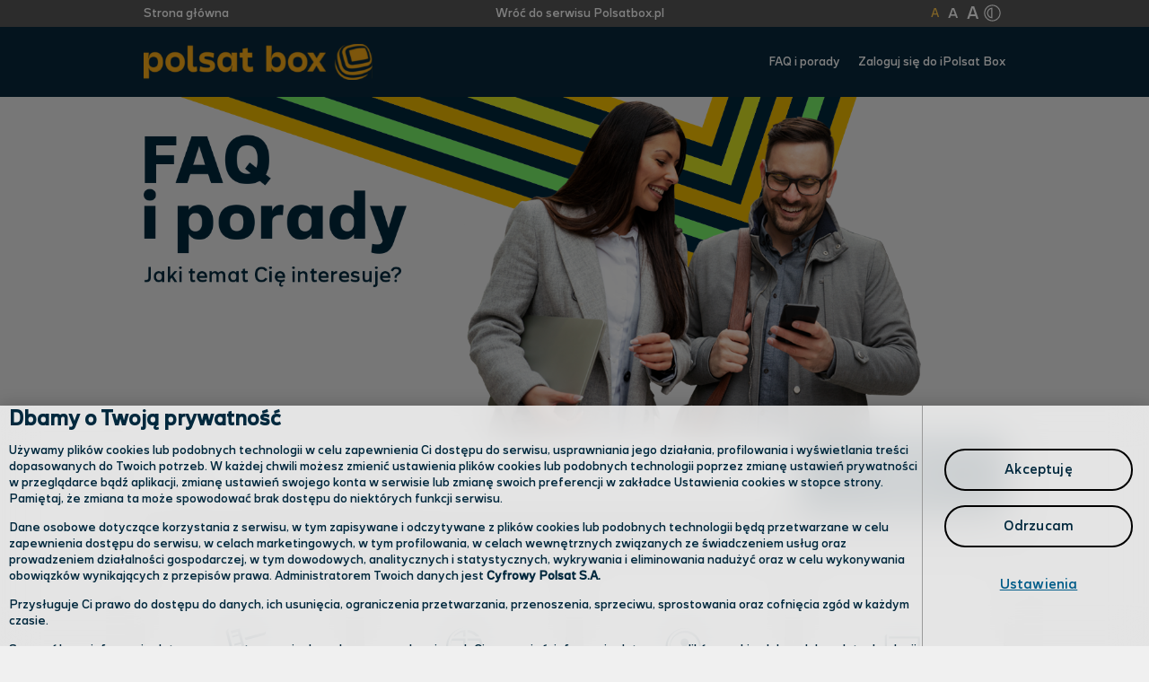

--- FILE ---
content_type: text/html; charset=utf-8
request_url: https://bok.polsatbox.pl/mobile/1239/1051
body_size: 202899
content:
<!DOCTYPE html><html lang="pl"><head>
  <title>Baza wiedzy Polsatbox.pl</title>
  <meta charset="utf-8">
  <base href="/">
  <meta name="viewport" content="width=device-width, initial-scale=1">
  <link rel="icon" type="image/x-icon" href="polsatbox.ico">
  <link rel="preconnect" href="https://fonts.gstatic.com">
  <style type="text/css">@font-face{font-family:'Material Icons';font-style:normal;font-weight:400;src:url(https://fonts.gstatic.com/l/font?kit=flUhRq6tzZclQEJ-Vdg-IuiaDsNa&skey=4fbfe4498ec2960a&v=v145) format('woff');}.material-icons{font-family:'Material Icons';font-weight:normal;font-style:normal;font-size:24px;line-height:1;letter-spacing:normal;text-transform:none;display:inline-block;white-space:nowrap;word-wrap:normal;direction:ltr;font-feature-settings:'liga';}@font-face{font-family:'Material Icons';font-style:normal;font-weight:400;src:url(https://fonts.gstatic.com/s/materialicons/v145/flUhRq6tzZclQEJ-Vdg-IuiaDsNcIhQ8tQ.woff2) format('woff2');}.material-icons{font-family:'Material Icons';font-weight:normal;font-style:normal;font-size:24px;line-height:1;letter-spacing:normal;text-transform:none;display:inline-block;white-space:nowrap;word-wrap:normal;direction:ltr;-webkit-font-feature-settings:'liga';-webkit-font-smoothing:antialiased;}</style>

  <script type="module" src="https://cc360widget-wwc.plus.pl/widget/v2/teleaudio-widget.esm.js"></script>
  <script nomodule="" src="https://cc360widget-wwc.plus.pl/widget/v2/teleaudio-widget.esm.js"></script>

  <script type="module" src="https://cc360widget-wwc.plus.pl/form/faqform.esm.js"></script>
  <script nomodule="" src="https://cc360widget-wwc.plus.pl/form/faqform.esm.js"></script>

  <!-- Google Tag Manager -->
  <script>(function (w, d, s, l, i) {
      w[l] = w[l] || []; w[l].push({
        'gtm.start':
          new Date().getTime(), event: 'gtm.js'
      }); var f = d.getElementsByTagName(s)[0],
        j = d.createElement(s), dl = l != 'dataLayer' ? '&l=' + l : ''; j.async = true; j.src =
          'https://www.googletagmanager.com/gtm.js?id=' + i + dl; f.parentNode.insertBefore(j, f);
    })(window, document, 'script', 'dataLayer', 'GTM-MT5S8ZK');</script>
  <!-- End Google Tag Manager -->

<style>@font-face{font-family:GPP;src:local("GPP"),url(/assets/fonts/GPP_Text-Regular.ttf) format("truetype")}*{font-family:GPP}body{padding:0;margin:0;font-family:GPP,Arial,Helvetica,sans-serif;background:#f0f0f0}</style><style>@font-face{font-family:GPP;src:local("GPP"),url(/assets/fonts/GPP_Text-Regular.ttf) format("truetype")}*{font-family:GPP}body{padding:0;margin:0;font-family:GPP,Arial,Helvetica,sans-serif;background:#f0f0f0}.footerO{color:#fdb61c!important}.cw{color:#fff}.cp{cursor:pointer}.mr10{margin-right:10px}.clicker{cursor:pointer}</style><link rel="stylesheet" href="styles.cec22583fddc8b40b23a.css" media="print" onload="this.media='all'"><noscript><link rel="stylesheet" href="styles.cec22583fddc8b40b23a.css"></noscript><style ng-transition="serverApp">.thinHeader[_ngcontent-sc117]{min-height:30px;background-color:#585858;width:100%}.thinHeader[_ngcontent-sc117]   .thinInside[_ngcontent-sc117]{max-width:960px;margin-left:15px;margin-right:15px;width:100%}.thinHeader[_ngcontent-sc117]   .thinInside[_ngcontent-sc117]   .buttonCleared[_ngcontent-sc117]{background:transparent;border:none;padding:0}.thinHeader[_ngcontent-sc117]   .thinInside[_ngcontent-sc117]   .tdn[_ngcontent-sc117]{text-decoration:none}.thinHeader[_ngcontent-sc117]   .thinInside[_ngcontent-sc117]   .smMode[_ngcontent-sc117]{font-size:14px}@media screen and (max-width: 900px){.thinHeader[_ngcontent-sc117]   .thinInside[_ngcontent-sc117]   .smMode[_ngcontent-sc117]{font-size:14px}}.thinHeader[_ngcontent-sc117]   .thinInside[_ngcontent-sc117]   .saveMode[_ngcontent-sc117]{font-size:17px}@media screen and (max-width: 900px){.thinHeader[_ngcontent-sc117]   .thinInside[_ngcontent-sc117]   .saveMode[_ngcontent-sc117]{font-size:16px!important}}.thinHeader[_ngcontent-sc117]   .thinInside[_ngcontent-sc117]   .lgMode[_ngcontent-sc117]{font-size:20px}@media screen and (max-width: 900px){.thinHeader[_ngcontent-sc117]   .thinInside[_ngcontent-sc117]   .lgMode[_ngcontent-sc117]{font-size:18px!important}}.thinHeader[_ngcontent-sc117]   .thinInside[_ngcontent-sc117]   .smMode2[_ngcontent-sc117]{font-size:18px!important}@media screen and (max-width: 900px){.thinHeader[_ngcontent-sc117]   .thinInside[_ngcontent-sc117]   .smMode2[_ngcontent-sc117]{font-size:16px!important}}.thinHeader[_ngcontent-sc117]   .thinInside[_ngcontent-sc117]   .saveMode2[_ngcontent-sc117]{font-size:21px!important}@media screen and (max-width: 900px){.thinHeader[_ngcontent-sc117]   .thinInside[_ngcontent-sc117]   .saveMode2[_ngcontent-sc117]{font-size:18px!important}}.thinHeader[_ngcontent-sc117]   .thinInside[_ngcontent-sc117]   .lgMode2[_ngcontent-sc117]{font-size:25px!important}@media screen and (max-width: 900px){.thinHeader[_ngcontent-sc117]   .thinInside[_ngcontent-sc117]   .lgMode2[_ngcontent-sc117]{font-size:20px!important}}.thinHeader[_ngcontent-sc117]   .thinInside[_ngcontent-sc117]   .smMode3[_ngcontent-sc117]{font-size:22px!important}@media screen and (max-width: 900px){.thinHeader[_ngcontent-sc117]   .thinInside[_ngcontent-sc117]   .smMode3[_ngcontent-sc117]{font-size:18px!important}}.thinHeader[_ngcontent-sc117]   .thinInside[_ngcontent-sc117]   .saveMode3[_ngcontent-sc117]{font-size:24px!important}@media screen and (max-width: 900px){.thinHeader[_ngcontent-sc117]   .thinInside[_ngcontent-sc117]   .saveMode3[_ngcontent-sc117]{font-size:20px!important}}.thinHeader[_ngcontent-sc117]   .thinInside[_ngcontent-sc117]   .lgMode3[_ngcontent-sc117]{font-size:29px!important}@media screen and (max-width: 900px){.thinHeader[_ngcontent-sc117]   .thinInside[_ngcontent-sc117]   .lgMode3[_ngcontent-sc117]{font-size:22px!important}}.thinHeader[_ngcontent-sc117]   .thinInside[_ngcontent-sc117]   .contrast[_ngcontent-sc117]{cursor:pointer;width:30px;padding-top:4px}.thinHeader[_ngcontent-sc117]   .thinInside[_ngcontent-sc117]   .contrast[_ngcontent-sc117]   .hvo2[_ngcontent-sc117]:hover{fill:#fdb61c}.thinHeader[_ngcontent-sc117]   .thinInside[_ngcontent-sc117]   .contrast[_ngcontent-sc117]   .hvo1[_ngcontent-sc117]:hover{fill:#00aa60}.thinHeader[_ngcontent-sc117]   .thinInside[_ngcontent-sc117]   .contrast[_ngcontent-sc117]:hover   .hvo2[_ngcontent-sc117]{fill:#fdb61c}.thinHeader[_ngcontent-sc117]   .thinInside[_ngcontent-sc117]   .contrast[_ngcontent-sc117]:hover   .hvo1[_ngcontent-sc117]{fill:#00aa60}.topHoverRatioGreen[_ngcontent-sc117]:hover{color:#1aee92!important}.topHoverRatioOrange[_ngcontent-sc117]:hover{color:#ffc74e!important}.thickHeader[_ngcontent-sc117]{height:78px;background-color:#08283c;width:100%}.thickHeader[_ngcontent-sc117]   .thickInside[_ngcontent-sc117]{max-width:960px;margin-left:15px;margin-right:15px;width:100%}.thickHeader[_ngcontent-sc117]   .thickInside[_ngcontent-sc117]   .tdn[_ngcontent-sc117]{text-decoration:none}@media only screen and (max-width: 900px){.thickHeader[_ngcontent-sc117]   .thickInside[_ngcontent-sc117]   .tdn[_ngcontent-sc117]{font-size:13px}}.thickHeader[_ngcontent-sc117]   .thickInside[_ngcontent-sc117]   .logo[_ngcontent-sc117]{height:40px;margin-top:5px}@media only screen and (max-width: 900px){.thickHeader[_ngcontent-sc117]   .thickInside[_ngcontent-sc117]   .logo[_ngcontent-sc117]{height:25px!important}}@media only screen and (max-width: 900px){.thickHeader[_ngcontent-sc117]   .thickInside[_ngcontent-sc117]   .pls[_ngcontent-sc117]{height:20px!important;margin-right:10px}}@media only screen and (max-width: 900px){.hide-button[_ngcontent-sc117]{display:none!important}}.footer[_ngcontent-sc117]{background-color:#08283c;height:300px;width:100%;position:relative!important;display:flex!important;place-content:center!important;align-items:start!important}@media only screen and (max-width: 900px){.footer[_ngcontent-sc117]{height:445px!important}}.footer[_ngcontent-sc117]   .footerContainer[_ngcontent-sc117]{max-width:1045px;width:100%;margin-left:15px;margin-right:15px;z-index:2;height:100%}.footer[_ngcontent-sc117]   .footerContainer[_ngcontent-sc117]   .centerContainer[_ngcontent-sc117]   .title[_ngcontent-sc117]{display:flex;flex-direction:row;padding:0;margin:-20px 0 0;align-items:center;font-weight:600}@media only screen and (max-width: 699px){.footer[_ngcontent-sc117]   .footerContainer[_ngcontent-sc117]   .centerContainer[_ngcontent-sc117]   .title[_ngcontent-sc117]{height:65px!important;max-height:65px!important}}.footer[_ngcontent-sc117]   .footerContainer[_ngcontent-sc117]   .centerContainer[_ngcontent-sc117]   .title[_ngcontent-sc117]   .titleN[_ngcontent-sc117]{font-size:32px;color:#fff}@media only screen and (max-width: 699px){.footer[_ngcontent-sc117]   .footerContainer[_ngcontent-sc117]   .centerContainer[_ngcontent-sc117]   .title[_ngcontent-sc117]   .titleN[_ngcontent-sc117]{font-size:25px}}@media only screen and (min-width: 700px) and (max-width: 900px){.footer[_ngcontent-sc117]   .footerContainer[_ngcontent-sc117]   .centerContainer[_ngcontent-sc117]   .title[_ngcontent-sc117]   .titleN[_ngcontent-sc117]{font-size:37px}}.footer[_ngcontent-sc117]   .footerContainer[_ngcontent-sc117]   .centerContainer[_ngcontent-sc117]   .insideContainer[_ngcontent-sc117]{width:585px;flex-direction:column!important;display:flex!important;color:#5dbc68;font-size:17px;align-items:unset!important}@media only screen and (max-width: 699px){.footer[_ngcontent-sc117]   .footerContainer[_ngcontent-sc117]   .centerContainer[_ngcontent-sc117]   .insideContainer[_ngcontent-sc117]{width:275px}.footer[_ngcontent-sc117]   .footerContainer[_ngcontent-sc117]   .centerContainer[_ngcontent-sc117]   .insideContainer[_ngcontent-sc117]   .mtsm[_ngcontent-sc117]{margin-top:15px}}@media only screen and (min-width: 700px) and (max-width: 900px){.footer[_ngcontent-sc117]   .footerContainer[_ngcontent-sc117]   .centerContainer[_ngcontent-sc117]   .insideContainer[_ngcontent-sc117]{width:275px}.footer[_ngcontent-sc117]   .footerContainer[_ngcontent-sc117]   .centerContainer[_ngcontent-sc117]   .insideContainer[_ngcontent-sc117]   .mtsm[_ngcontent-sc117]{margin-top:15px}}@media only screen and (min-width: 900px){.footer[_ngcontent-sc117]   .footerContainer[_ngcontent-sc117]   .centerContainer[_ngcontent-sc117]   .insideContainer[_ngcontent-sc117]{margin-top:60px}}.footer[_ngcontent-sc117]   .footerContainer[_ngcontent-sc117]   .centerContainer[_ngcontent-sc117]   .insideContainer[_ngcontent-sc117]   .image[_ngcontent-sc117]{height:30px;width:30px}.footer[_ngcontent-sc117]   .footerContainer[_ngcontent-sc117]   .centerContainer[_ngcontent-sc117]   .insideContainer[_ngcontent-sc117]   a[_ngcontent-sc117]{color:inherit;text-decoration:none}.footer[_ngcontent-sc117]   .footerContainer[_ngcontent-sc117]   .centerContainer[_ngcontent-sc117]   .insideContainer[_ngcontent-sc117]   a[_ngcontent-sc117]   .image[_ngcontent-sc117]{height:30px;width:30px}.footer[_ngcontent-sc117]   .footerContainer[_ngcontent-sc117]   .centerContainer[_ngcontent-sc117]   .insideContainer[_ngcontent-sc117]   .firstrowContainer[_ngcontent-sc117]{flex-direction:row}@media only screen and (max-width: 699px){.footer[_ngcontent-sc117]   .footerContainer[_ngcontent-sc117]   .centerContainer[_ngcontent-sc117]   .insideContainer[_ngcontent-sc117]   .firstrowContainer[_ngcontent-sc117]{flex-direction:column!important}}@media only screen and (min-width: 700px) and (max-width: 900px){.footer[_ngcontent-sc117]   .footerContainer[_ngcontent-sc117]   .centerContainer[_ngcontent-sc117]   .insideContainer[_ngcontent-sc117]   .firstrowContainer[_ngcontent-sc117]{flex-direction:column!important}}.footer[_ngcontent-sc117]   .footerContainer[_ngcontent-sc117]   .centerContainer[_ngcontent-sc117]   .insideContainer[_ngcontent-sc117]   .firstrowContainer[_ngcontent-sc117]   .el[_ngcontent-sc117]{width:100%;min-height:70px}@media only screen and (max-width: 900px){.footer[_ngcontent-sc117]   .footerContainer[_ngcontent-sc117]   .centerContainer[_ngcontent-sc117]   .insideContainer[_ngcontent-sc117]   .firstrowContainer[_ngcontent-sc117]   .xsfw[_ngcontent-sc117]{max-width:100%!important;margin-left:0!important}}@media only screen and (max-width: 900px){.footer[_ngcontent-sc117]   .footerContainer[_ngcontent-sc117]   .centerContainer[_ngcontent-sc117]   .insideContainer[_ngcontent-sc117]   .firstrowContainer[_ngcontent-sc117]   .mt25[_ngcontent-sc117]{margin-top:25px}}.footer[_ngcontent-sc117]   .footerContainer[_ngcontent-sc117]   .centerContainer[_ngcontent-sc117]   .insideContainer[_ngcontent-sc117]   .firstrowContainer[_ngcontent-sc117]   .mlf[_ngcontent-sc117]{margin-left:110px}@media only screen and (max-width: 900px){.footer[_ngcontent-sc117]   .footerContainer[_ngcontent-sc117]   .centerContainer[_ngcontent-sc117]   .insideContainer[_ngcontent-sc117]   .firstrowContainer[_ngcontent-sc117]   .mlf[_ngcontent-sc117]{margin-left:0!important}}.footer[_ngcontent-sc117]   .footerContainer[_ngcontent-sc117]   .centerContainerPb[_ngcontent-sc117]{margin-top:20px}@media only screen and (min-width: 700px) and (max-width: 900px){.footer[_ngcontent-sc117]   .footerContainer[_ngcontent-sc117]   .centerContainerPb[_ngcontent-sc117]{margin-top:50px}}@media only screen and (max-width: 699px){.footer[_ngcontent-sc117]   .footerContainer[_ngcontent-sc117]   .centerContainerPl[_ngcontent-sc117]{margin-top:80px}}@media only screen and (min-width: 700px) and (max-width: 900px){.footer[_ngcontent-sc117]   .footerContainer[_ngcontent-sc117]   .centerContainerPl[_ngcontent-sc117]{margin-top:70px}}.footer[_ngcontent-sc117]   .footerImage[_ngcontent-sc117]{z-index:1;left:0;position:absolute;height:100%}@media only screen and (max-width: 699px){.footer[_ngcontent-sc117]   .footerImage[_ngcontent-sc117]{left:-461px}}@media only screen and (min-width: 700px) and (max-width: 900px){.footer[_ngcontent-sc117]   .footerImage[_ngcontent-sc117]{left:-300px}}@media only screen and (min-width: 900px) and (max-width: 1044px){.footer[_ngcontent-sc117]   .footerImage[_ngcontent-sc117]{left:-200px}}@media only screen and (min-width: 1045px) and (max-width: 1200px){.footer[_ngcontent-sc117]   .footerImage[_ngcontent-sc117]{left:-100px}}@media only screen and (min-width: 1201px){.footer[_ngcontent-sc117]   .footerImage[_ngcontent-sc117]{left:-22px}}@media only screen and (max-width: 699px){.footer[_ngcontent-sc117]   .footerImagePlus[_ngcontent-sc117]{left:-475px!important}}@media only screen and (min-width: 700px) and (max-width: 900px){.footer[_ngcontent-sc117]   .footerImagePlus[_ngcontent-sc117]{left:-415px!important}}@media only screen and (max-width: 900px){.plsfot[_ngcontent-sc117]{height:370px!important}}@media only screen and (max-width: 900px){.higherFooterPlus[_ngcontent-sc117]{height:555px!important}}.mr10[_ngcontent-sc117]{margin-right:10px}.footerBarContainer[_ngcontent-sc117]{max-width:960px;margin-left:15px;margin-right:15px;color:#fff;font-size:16px;text-align:center;margin-bottom:20px}@media only screen and (max-width: 699px){.footerBarContainer[_ngcontent-sc117]{font-size:14px}}@media only screen and (min-width: 700px) and (max-width: 900px){.footerBarContainer[_ngcontent-sc117]{font-size:15px}}.normal[_ngcontent-sc117]{font-size:14px}.large[_ngcontent-sc117]{font-size:18px!important}@media only screen and (max-width: 900px){.large[_ngcontent-sc117]{font-size:15px!important}}.huge[_ngcontent-sc117]{font-size:25px!important}@media only screen and (max-width: 900px){.huge[_ngcontent-sc117]{font-size:17px!important}}.normalF[_ngcontent-sc117]{font-size:17px}.largeF[_ngcontent-sc117]{font-size:22px!important}@media only screen and (max-width: 900px){.largeF[_ngcontent-sc117]{font-size:18px!important}}.hugeF[_ngcontent-sc117]{font-size:25px!important}@media only screen and (max-width: 900px){.hugeF[_ngcontent-sc117]{font-size:20px!important}}.hvo2[_ngcontent-sc117]:hover{color:#fdb61c}.hvo1[_ngcontent-sc117]:hover{color:#00aa60}.shellContainer[_ngcontent-sc117]{width:100%;position:fixed!important;top:0;left:0;bottom:0;z-index:999;right:0;display:none;height:100%}.gdprOverlay[_ngcontent-sc117]{background:#000;opacity:.6;width:100%;position:fixed!important;top:0;left:0;bottom:0;z-index:999;right:0;display:block;height:100%}.gdprModal[_ngcontent-sc117]{position:fixed;width:100%;z-index:9999999;display:block;top:0}.gdprModal[_ngcontent-sc117]   #rodo-popup[_ngcontent-sc117]{max-width:785px;background:#fff!important;z-index:20;margin:3% auto auto;border-radius:10px!important}@media screen and (max-width: 785px){.gdprModal[_ngcontent-sc117]   #rodo-popup[_ngcontent-sc117]{margin-top:0!important}}.gdprModal[_ngcontent-sc117]   #rodo-popup[_ngcontent-sc117]   .rodo-pop-content[_ngcontent-sc117]{padding-bottom:20px}@media screen and (max-width: 785px){.gdprModal[_ngcontent-sc117]   #rodo-popup[_ngcontent-sc117]   .rodo-pop-content[_ngcontent-sc117]{padding-bottom:0!important}}.gdprModal[_ngcontent-sc117]   #rodo-popup[_ngcontent-sc117]   .rodo-pop-content[_ngcontent-sc117]   .rodo-pop-head[_ngcontent-sc117]{text-align:center;padding:20px 0 12px}@media screen and (max-width: 785px){.gdprModal[_ngcontent-sc117]   #rodo-popup[_ngcontent-sc117]   .rodo-pop-content[_ngcontent-sc117]   .rodo-pop-head[_ngcontent-sc117]{border-bottom:1px solid #d2d2d2;padding:1px;font-size:16px}}.gdprModal[_ngcontent-sc117]   #rodo-popup[_ngcontent-sc117]   .rodo-pop-content[_ngcontent-sc117]   .rodo-pop-desc[_ngcontent-sc117]{padding:0 45px;margin-bottom:10px!important}@media screen and (max-width: 785px){.gdprModal[_ngcontent-sc117]   #rodo-popup[_ngcontent-sc117]   .rodo-pop-content[_ngcontent-sc117]   .rodo-pop-desc[_ngcontent-sc117]{padding:0!important;font-size:15px}}.gdprModal[_ngcontent-sc117]   #rodo-popup[_ngcontent-sc117]   .rodo-pop-content[_ngcontent-sc117]   .rodo-pop-desc[_ngcontent-sc117]   .rodo-scroll-zone[_ngcontent-sc117]{padding:0 20px 0 0;height:150px!important;overflow-y:scroll!important}@media screen and (max-width: 785px){.gdprModal[_ngcontent-sc117]   #rodo-popup[_ngcontent-sc117]   .rodo-pop-content[_ngcontent-sc117]   .rodo-pop-desc[_ngcontent-sc117]   .rodo-scroll-zone[_ngcontent-sc117]{-webkit-overflow-scrolling:touch;font-size:15px;padding:0 0 0 10px;height:100px!important}}.gdprModal[_ngcontent-sc117]   #rodo-popup[_ngcontent-sc117]   .rodo-pop-content[_ngcontent-sc117]   .rodo-statements-container[_ngcontent-sc117]{padding:10px 45px 0;background:#f5f5f5}@media screen and (max-width: 785px){.gdprModal[_ngcontent-sc117]   #rodo-popup[_ngcontent-sc117]   .rodo-pop-content[_ngcontent-sc117]   .rodo-statements-container[_ngcontent-sc117]{overflow-y:scroll!important;-webkit-overflow-scrolling:touch;font-size:15px;padding:0 0 0 10px;height:100px!important}}.gdprModal[_ngcontent-sc117]   #rodo-popup[_ngcontent-sc117]   .rodo-pop-content[_ngcontent-sc117]   .rodo-statements-container[_ngcontent-sc117]   .checkbox-col[_ngcontent-sc117]{margin-right:20px;position:relative;padding:0}.gdprModal[_ngcontent-sc117]   #rodo-popup[_ngcontent-sc117]   .rodo-pop-content[_ngcontent-sc117]   .rodo-statements-container[_ngcontent-sc117]   .state-row[_ngcontent-sc117] > div[_ngcontent-sc117]{line-height:1.3em}.gdprModal[_ngcontent-sc117]   #rodo-popup[_ngcontent-sc117]   .rodo-pop-content[_ngcontent-sc117]   .rodo-statements-container[_ngcontent-sc117]   .rodo-disclaimer[_ngcontent-sc117]{margin:0;font-size:16px}@media screen and (max-width: 785px){.gdprModal[_ngcontent-sc117]   #rodo-popup[_ngcontent-sc117]   .rodo-pop-content[_ngcontent-sc117]   .rodo-statements-container[_ngcontent-sc117]   .rodo-disclaimer[_ngcontent-sc117]{font-size:15px!important}}.gdprModal[_ngcontent-sc117]   #rodo-popup[_ngcontent-sc117]   .rodo-pop-content[_ngcontent-sc117]   .rodo-statements-container[_ngcontent-sc117]   #clk[_ngcontent-sc117]{background:#fff;border:1px solid #d2d2d2;width:25px;height:25px;cursor:pointer;display:block;position:absolute;left:-4px}.gdprModal[_ngcontent-sc117]   #rodo-popup[_ngcontent-sc117]   .rodo-pop-content[_ngcontent-sc117]   .rodo-statements-container[_ngcontent-sc117]   #clk[type=checkbox][_ngcontent-sc117]:checked:after{position:absolute;left:8px;top:4px;border-width:0 3px 3px 0;border-style:solid;background:#fff;border-color:#2cb34a;transform:rotate(45deg);padding:5px 2px 3px}.gdprModal[_ngcontent-sc117]   #rodo-popup[_ngcontent-sc117]   .rodo-pop-content[_ngcontent-sc117]   .rodo-accept-row[_ngcontent-sc117]{margin:15px 45px;position:relative;text-align:center}@media screen and (max-width: 785px){.gdprModal[_ngcontent-sc117]   #rodo-popup[_ngcontent-sc117]   .rodo-pop-content[_ngcontent-sc117]   .rodo-accept-row[_ngcontent-sc117]{text-align:left!important;margin:0;margin-left:10px!important}}.gdprModal[_ngcontent-sc117]   #rodo-popup[_ngcontent-sc117]   .rodo-pop-content[_ngcontent-sc117]   .rodo-accept-row[_ngcontent-sc117]   #rodo-accept-all[_ngcontent-sc117]{background:#2cb34a;color:#fff;padding:10px 30px}@media screen and (max-width: 785px){.gdprModal[_ngcontent-sc117]   #rodo-popup[_ngcontent-sc117]   .rodo-pop-content[_ngcontent-sc117]   .rodo-accept-row[_ngcontent-sc117]   #rodo-accept-all[_ngcontent-sc117]{margin-top:6px!important;font-size:15px;margin-left:165px}}.gdprModal[_ngcontent-sc117]   #rodo-popup[_ngcontent-sc117]   .rodo-pop-content[_ngcontent-sc117]   .rodo-small-no[_ngcontent-sc117]{color:#000;text-decoration:none;font-size:13px;position:absolute;left:0}@media screen and (max-width: 785px){.gdprModal[_ngcontent-sc117]   #rodo-popup[_ngcontent-sc117]   .rodo-pop-content[_ngcontent-sc117]   .rodo-small-no[_ngcontent-sc117]{margin-top:7px!important}}.gdprModal[_ngcontent-sc117]   #rodo-popup[_ngcontent-sc117]   .rodo-pop-content[_ngcontent-sc117]   .rodo-accept-row[_ngcontent-sc117] > a[_ngcontent-sc117]{display:inline-block;padding:10px 10px 10px 0;text-decoration:none}.gdprModal[_ngcontent-sc117]   #rodo-popup[_ngcontent-sc117]   .rodo-pop-content[_ngcontent-sc117]   .rodo-info-row[_ngcontent-sc117]{padding:0 45px 20px}@media screen and (max-width: 785px){.gdprModal[_ngcontent-sc117]   #rodo-popup[_ngcontent-sc117]   .rodo-pop-content[_ngcontent-sc117]   .rodo-info-row[_ngcontent-sc117]{overflow-y:scroll!important;font-size:15px;padding:0 0 0 10px;height:100px!important}}.rodo-popup-small[_ngcontent-sc117]{overflow:hidden;display:block;position:fixed;bottom:0;background:#fff;width:100%;text-align:center;z-index:999999;box-shadow:10px 10px 16px 4px #000000bf}.rodo-popup-small[_ngcontent-sc117]   .rodo-pop-head[_ngcontent-sc117]{color:#000;font-weight:600;font-size:1.5em;margin:0}.rodo-popup-small[_ngcontent-sc117]   .rodo-pop-desc[_ngcontent-sc117]{padding:0 15px}.rodo-popup-small[_ngcontent-sc117]   .rodo-pop-desc[_ngcontent-sc117]   p[_ngcontent-sc117]{margin:5px 0 10px}.rodo-popup-small[_ngcontent-sc117]   .rodo-shield-row[_ngcontent-sc117]{background:#f5f5f5;padding:20px}.rodo-popup-small[_ngcontent-sc117]   .rodo-shield-row[_ngcontent-sc117]   .rodo-shield-cont[_ngcontent-sc117]{display:flex;flex-direction:row;max-width:700px;margin:auto;text-align:left}.rodo-popup-small[_ngcontent-sc117]   .rodo-shield-row[_ngcontent-sc117]   #rodo-popup-small[_ngcontent-sc117]   .rodo-shield[_ngcontent-sc117]{font-family:"icomoon";display:block;color:#2cb34a;font-size:3em;line-height:50px;margin-right:30px}.rodo-popup-small[_ngcontent-sc117]   .rodo-shield-row[_ngcontent-sc117]   a[_ngcontent-sc117]{color:#2cb34a;text-decoration:none}.rodo-popup-small[_ngcontent-sc117]   .rodo-accept-row[_ngcontent-sc117]{display:flex;flex-direction:row;justify-content:center;align-items:center;padding:20px 0 10px}.rodo-popup-small[_ngcontent-sc117]   #rodo-not-now[_ngcontent-sc117]{background:#fff;color:#595959;transition:all 1s;display:inline-block;padding:10px 50px;text-decoration:none}.rodo-popup-small[_ngcontent-sc117]   #rodo-accept-all-small[_ngcontent-sc117]{background:#2cb34a;color:#fff;transition:all 1s;display:inline-block;padding:10px 40px;text-decoration:none;border-radius:10px!important}.showit[_ngcontent-sc117]{display:block!important}.acc_hide[_ngcontent-sc117]{clip:rect(1px,1px,1px,1px);display:block;position:absolute;width:1px;height:1px}.sr-only[_ngcontent-sc117]{display:none!important}.skip-link[_ngcontent-sc117]{position:absolute;top:-40px;left:0;background:#000;color:#fff;padding:8px 16px;z-index:100;transition:top .3s ease}.skip-link[_ngcontent-sc117]:focus{top:0}.nav2[_ngcontent-sc117]   a[_ngcontent-sc117]{display:inline;padding:5px 10px;text-align:center;text-decoration:none;width:150px;position:absolute;left:-9000em;z-index:100}.nav2[_ngcontent-sc117]   a[_ngcontent-sc117]:hover, .nav2[_ngcontent-sc117]   a[_ngcontent-sc117]:focus, .nav2[_ngcontent-sc117]   a[_ngcontent-sc117]:active{background:#666;border:2px solid #000;color:#fff;position:absolute;left:0;top:0}.greenCRatio[_ngcontent-sc117]{color:#1aee92!important}.orangeCRatio[_ngcontent-sc117]{color:#ffc74e!important}.greenCratioHover[_ngcontent-sc117]:hover{color:#1aee92!important}.orangeCratioHover[_ngcontent-sc117]:hover{color:#ffc74e!important}</style><meta name="keywords" content="ehaslo,haslo,e-hasło,e-rachunek,erachunek,plus online,odzyskanie hasła,odzyskanie e-hasła,odzyskanie,zmiana e-hasła,zmiana e-hasła,zmiana hasła,haslo logowania,hasło,hasło elektroniczne,haslo EBOK,e-hasło,e-haslo,e-rachunek,erachunek,e hasło,plus online,hasło cyfrowe,faktura,biling,ebok,online,podgląd,kwota,wykaz,płatność,odzyskanie,zielona,faktura,efaktura-e-faktura,jak odzyskac,przypomnienie hasła,zalogowanie,wykaz,połaczenia,wykaz polaczen,wykaz połączeń,billing,pdf,email faktura,e-hasła,e-hasla,uzyskanie,uzyskać,e-kod,kod,ekonto,ekody,ekod,nowe hasło,nowy kod,dostać kod,dostac hasło,gdzie się znajduje,historia połaczeń,podgląd,hasło dostepu,hasło plusa,Jak ustalić/odzyskać/zmienić e-hasło przez Plus online,jak zarządzać eHasłem"><meta name="description" content="ehaslo,haslo,e-hasło,e-rachunek,erachunek,plus online,odzyskanie hasła,odzyskanie e-hasła,odzyskanie,zmiana e-hasła,zmiana e-hasła,zmiana hasła,ehaslo,haslo,e-hasło,e-rachunek,erachunek,plus online,odzyskanie hasła,odzyskanie e-hasła,odzyskanie,zmiana e-hasła,zmiana e-hasła,zmiana hasła,haslo logowania,hasło,hasło elektroniczne,haslo EBOK,e-hasło,e-haslo,e-rachunek,erachunek,e hasło,plus online,hasło cyfrowe,faktura,biling,ebok,online,podgląd,kwota,wykaz,płatność,odzyskanie,zielona,faktura,efaktura-e-faktura,jak odzyskac,przypomnienie hasła,zalogowanie,wykaz,połaczenia,wykaz polaczen,wykaz połączeń,billing,pdf,email faktura,e-hasła,e-hasla,uzyskanie,uzyskać,e-kod,kod,ekonto,ekody,ekod,nowe hasło,nowy kod,dostać kod,dostac hasło,gdzie się znajduje,historia połaczeń,podgląd,hasło dostepu,hasło plusa,Jak ustalić/odzyskać/zmienić e-hasło przez Plus online,jak zarządzać eHasłem,nie pamiętam, zapomniałem, zapomniałam"><meta name="og:description" content="ehaslo,haslo,e-hasło,e-rachunek,erachunek,plus online,odzyskanie hasła,odzyskanie e-hasła,odzyskanie,zmiana e-hasła,zmiana e-hasła,zmiana hasła,ehaslo,haslo,e-hasło,e-rachunek,erachunek,plus online,odzyskanie hasła,odzyskanie e-hasła,odzyskanie,zmiana e-hasła,zmiana e-hasła,zmiana hasła,haslo logowania,hasło,hasło elektroniczne,haslo EBOK,e-hasło,e-haslo,e-rachunek,erachunek,e hasło,plus online,hasło cyfrowe,faktura,biling,ebok,online,podgląd,kwota,wykaz,płatność,odzyskanie,zielona,faktura,efaktura-e-faktura,jak odzyskac,przypomnienie hasła,zalogowanie,wykaz,połaczenia,wykaz polaczen,wykaz połączeń,billing,pdf,email faktura,e-hasła,e-hasla,uzyskanie,uzyskać,e-kod,kod,ekonto,ekody,ekod,nowe hasło,nowy kod,dostać kod,dostac hasło,gdzie się znajduje,historia połaczeń,podgląd,hasło dostepu,hasło plusa,Jak ustalić/odzyskać/zmienić e-hasło przez Plus online,jak zarządzać eHasłem,nie pamiętam, zapomniałem, zapomniałam"><meta name="og:locale" content="pl_PL"><style ng-transition="serverApp">.homeContainer[_ngcontent-sc112]{min-height:900px}.mtsa30[_ngcontent-sc112]{margin-top:30px}@media only screen and (max-width: 699px){.mtsa30[_ngcontent-sc112]{margin-top:0!important}}</style><style ng-transition="serverApp">.mainContainer[_ngcontent-sc65]{max-width:960px;position:relative;min-height:230px;align-items:start!important;width:100%!important}@media only screen and (max-width: 1050px){.mainContainer[_ngcontent-sc65]{margin-left:10px;margin-right:10px}}.mainContainer[_ngcontent-sc65]   .mainBackground[_ngcontent-sc65]{width:100%}.mainContainer[_ngcontent-sc65]   .searchContainer[_ngcontent-sc65]{position:absolute;bottom:20px;width:100%}@media only screen and (max-width: 700px){.mainContainer[_ngcontent-sc65]   .searchContainer[_ngcontent-sc65]{bottom:30px}}.mainContainer[_ngcontent-sc65]   .searchContainer[_ngcontent-sc65]   .block[_ngcontent-sc65]{flex-direction:row;display:flex;height:100px;position:relative!important}@media only screen and (max-width: 699px){.mainContainer[_ngcontent-sc65]   .searchContainer[_ngcontent-sc65]   .block[_ngcontent-sc65]{height:60px!important;max-height:60px!important}}.mainContainer[_ngcontent-sc65]   .searchContainer[_ngcontent-sc65]   .block[_ngcontent-sc65]   .image[_ngcontent-sc65]{position:absolute!important;max-height:40px;max-width:40px;top:19px;left:30px}@media only screen and (max-width: 699px){.mainContainer[_ngcontent-sc65]   .searchContainer[_ngcontent-sc65]   .block[_ngcontent-sc65]   .image[_ngcontent-sc65]{max-height:20px;max-width:20px;top:20px;left:15px}}.mainContainer[_ngcontent-sc65]   .searchContainer[_ngcontent-sc65]   .block[_ngcontent-sc65]   .searchInput[_ngcontent-sc65]{height:80px;width:calc(100% - 112px);border-top-left-radius:10px;border-bottom-left-radius:10px;box-shadow:0 18px 21.8px 2.2px #2828284a;background-color:#fff;border:none;padding-left:111px;font-size:21px;font-weight:500}@media only screen and (max-width: 699px){.mainContainer[_ngcontent-sc65]   .searchContainer[_ngcontent-sc65]   .block[_ngcontent-sc65]   .searchInput[_ngcontent-sc65]{height:60px!important;max-height:60px!important;padding-left:50px;font-size:15px;width:calc(100% - 51px)}}.mainContainer[_ngcontent-sc65]   .searchContainer[_ngcontent-sc65]   .block[_ngcontent-sc65]   .searchInput[_ngcontent-sc65]:focus{border-color:#00283d!important;outline:3px solid!important;outline-offset:0px!important}@-moz-document url-prefix(){.mainContainer .searchContainer .block .searchInput:focus{border-color:red!important;box-shadow:none!important;outline:3px solid red!important;border:0px solid red!important;outline-offset:0px!important}}.mainContainer[_ngcontent-sc65]   .searchContainer[_ngcontent-sc65]   .block[_ngcontent-sc65]   .firefox[_ngcontent-sc65]{outline:none!important;box-shadow:none!important;outline:2px dashed #666!important}.mainContainer[_ngcontent-sc65]   .searchContainer[_ngcontent-sc65]   .block[_ngcontent-sc65]   .searchButton[_ngcontent-sc65]{width:237px;height:82px;padding:27px 80px 41px 81px;background-color:#00283d;color:#fff;font-size:22px;border-top-right-radius:10px;border-bottom-right-radius:10px;box-shadow:0 18px 21.8px 2.2px #2828284a;cursor:pointer;font-weight:600;border:none!important}@media only screen and (max-width: 699px){.mainContainer[_ngcontent-sc65]   .searchContainer[_ngcontent-sc65]   .block[_ngcontent-sc65]   .searchButton[_ngcontent-sc65]{height:62px;font-size:15px;padding:0;width:110px!important;margin-top:0}}.mainContainer[_ngcontent-sc65]   .searchContainer[_ngcontent-sc65]   .block[_ngcontent-sc65]   .searchButton[_ngcontent-sc65]:focus{border-color:#00283d;outline:3px solid;outline-offset:0px;background-color:#fff;color:#000}@-moz-document url-prefix(){.mainContainer .searchContainer .block .searchButton:focus{box-shadow:none!important;outline:3px solid black!important;border:3px solid black!important;outline-offset:0px!important}}.mainContainer[_ngcontent-sc65]   .searchContainer[_ngcontent-sc65]   .block[_ngcontent-sc65]   .btnContrast3[_ngcontent-sc65]{background-color:#000!important;color:#fff!important}.mainContainer[_ngcontent-sc65]   .searchContainer[_ngcontent-sc65]   .block[_ngcontent-sc65]   .btnContrast3[_ngcontent-sc65]:focus{border-color:#00283d!important;outline:3px solid!important;outline-offset:0px!important;background-color:#fff!important;color:#000!important}@-moz-document url-prefix(){.mainContainer .searchContainer .block .btnContrast3:focus{box-shadow:none!important;outline:3px solid black!important;border:3px solid black!important;outline-offset:0px!important}}@-moz-document url-prefix(){.mainContainer .searchContainer .block .searchButtonContrastFirefox:focus{box-shadow:none!important;outline:3px solid white!important;border:3px solid black!important;outline-offset:0px!important}}.mainContainer[_ngcontent-sc65]   .searchContainer[_ngcontent-sc65]   .block[_ngcontent-sc65]   .sr[_ngcontent-sc65]{position:absolute;width:calc(100% - 229px);top:86px;left:0;font-size:17px}@media only screen and (max-width: 699px){.mainContainer[_ngcontent-sc65]   .searchContainer[_ngcontent-sc65]   .block[_ngcontent-sc65]   .sr[_ngcontent-sc65]{height:62px;top:62px;font-size:16px;width:calc(100% - 0px)}}@media only screen and (max-width: 699px){.minheightxs[_ngcontent-sc65]{min-height:120px!important}}.minheightxs2[_ngcontent-sc65]{min-height:216px!important}.mainContainerSmall[_ngcontent-sc65]{max-width:960px;position:relative;min-height:230px;align-items:start!important;width:100%!important;min-height:290px}@media only screen and (max-width: 699px){.mainContainerSmall[_ngcontent-sc65]{min-height:160px!important}}@media only screen and (min-width: 700px) and (max-width: 900px){.mainContainerSmall[_ngcontent-sc65]{min-height:220px!important}}@media only screen and (max-width: 1050px){.mainContainerSmall[_ngcontent-sc65]{margin-left:10px;margin-right:10px}}.mainContainerSmall[_ngcontent-sc65]   .flw[_ngcontent-sc65]{width:100%!important;margin-top:-10px;z-index:-1}.mainContainerSmall[_ngcontent-sc65]   .flw[_ngcontent-sc65]   .smallBackground[_ngcontent-sc65]{margin-right:0;height:160px}@media only screen and (max-width: 699px){.mainContainerSmall[_ngcontent-sc65]   .flw[_ngcontent-sc65]   .smallBackground[_ngcontent-sc65]{margin-right:5px!important;height:80px!important}}@media only screen and (min-width: 700px) and (max-width: 900px){.mainContainerSmall[_ngcontent-sc65]   .flw[_ngcontent-sc65]   .smallBackground[_ngcontent-sc65]{margin-right:2px!important;height:120px!important}}.mainContainerSmall[_ngcontent-sc65]   .flw[_ngcontent-sc65]   .title[_ngcontent-sc65]{font-size:37px;font-weight:700}@media only screen and (max-width: 699px){.mainContainerSmall[_ngcontent-sc65]   .flw[_ngcontent-sc65]   .title[_ngcontent-sc65]{font-size:16px!important}}@media only screen and (min-width: 700px) and (max-width: 900px){.mainContainerSmall[_ngcontent-sc65]   .flw[_ngcontent-sc65]   .title[_ngcontent-sc65]{font-size:21px!important}}.mainContainerSmall[_ngcontent-sc65]   .mainBackground[_ngcontent-sc65]{width:100%}.mainContainerSmall[_ngcontent-sc65]   .searchContainer[_ngcontent-sc65]{position:absolute;bottom:60px;width:100%}.mainContainerSmall[_ngcontent-sc65]   .searchContainer[_ngcontent-sc65]   .sr-only[_ngcontent-sc65]{display:none!important}@media only screen and (max-width: 699px){.mainContainerSmall[_ngcontent-sc65]   .searchContainer[_ngcontent-sc65]{bottom:35px}}@media only screen and (min-width: 700px) and (max-width: 900px){.mainContainerSmall[_ngcontent-sc65]   .searchContainer[_ngcontent-sc65]{bottom:50px}}.mainContainerSmall[_ngcontent-sc65]   .searchContainer[_ngcontent-sc65]   .block[_ngcontent-sc65]{flex-direction:row;display:flex;height:100px;position:relative}.mainContainerSmall[_ngcontent-sc65]   .searchContainer[_ngcontent-sc65]   .block[_ngcontent-sc65]   .sr-only[_ngcontent-sc65]{display:none!important}@media only screen and (max-width: 699px){.mainContainerSmall[_ngcontent-sc65]   .searchContainer[_ngcontent-sc65]   .block[_ngcontent-sc65]{height:60px}}@media only screen and (min-width: 700px) and (max-width: 900px){.mainContainerSmall[_ngcontent-sc65]   .searchContainer[_ngcontent-sc65]   .block[_ngcontent-sc65]{height:80px}}.mainContainerSmall[_ngcontent-sc65]   .searchContainer[_ngcontent-sc65]   .block[_ngcontent-sc65]   .image[_ngcontent-sc65]{position:absolute;max-height:40px;max-width:40px;top:30px;left:30px}@media only screen and (max-width: 699px){.mainContainerSmall[_ngcontent-sc65]   .searchContainer[_ngcontent-sc65]   .block[_ngcontent-sc65]   .image[_ngcontent-sc65]{max-height:20px;max-width:30px;top:20px;left:15px}}@media only screen and (min-width: 700px) and (max-width: 900px){.mainContainerSmall[_ngcontent-sc65]   .searchContainer[_ngcontent-sc65]   .block[_ngcontent-sc65]   .image[_ngcontent-sc65]{max-height:30px;max-width:30px;top:20px;left:20px}}.mainContainerSmall[_ngcontent-sc65]   .searchContainer[_ngcontent-sc65]   .block[_ngcontent-sc65]   .searchInput[_ngcontent-sc65]{height:100px;width:calc(100% - 112px);border-top-left-radius:10px;border-bottom-left-radius:10px;box-shadow:0 18px 21.8px 2.2px #2828284a;background-color:#fff;border:none;padding-left:111px;font-size:22px;font-weight:500}@media only screen and (max-width: 699px){.mainContainerSmall[_ngcontent-sc65]   .searchContainer[_ngcontent-sc65]   .block[_ngcontent-sc65]   .searchInput[_ngcontent-sc65]{height:60px;padding-left:50px;font-size:15px;width:calc(100% - 51px)!important}}@media only screen and (min-width: 700px) and (max-width: 900px){.mainContainerSmall[_ngcontent-sc65]   .searchContainer[_ngcontent-sc65]   .block[_ngcontent-sc65]   .searchInput[_ngcontent-sc65]{height:80px;padding-left:80px;font-size:18px;width:calc(100% - 80px)!important}}.mainContainerSmall[_ngcontent-sc65]   .searchContainer[_ngcontent-sc65]   .block[_ngcontent-sc65]   .searchInput[_ngcontent-sc65]:focus{border-color:#00283d!important;outline:3px solid!important;outline-offset:0px!important}@-moz-document url-prefix(){.mainContainerSmall .searchContainer .block .searchInput:focus{border-color:red!important;box-shadow:none!important;outline:3px solid red!important;border:0px solid red!important;outline-offset:0px!important}}.mainContainerSmall[_ngcontent-sc65]   .searchContainer[_ngcontent-sc65]   .block[_ngcontent-sc65]   .searchButton[_ngcontent-sc65]{width:237px;height:102px;padding:38px 80px 41px 81px;background-color:#00283d;color:#fff;font-size:22px;border-top-right-radius:10px;border-bottom-right-radius:10px;box-shadow:0 18px 21.8px 2.2px #2828284a;cursor:pointer;font-weight:600;border:none!important}@media only screen and (max-width: 699px){.mainContainerSmall[_ngcontent-sc65]   .searchContainer[_ngcontent-sc65]   .block[_ngcontent-sc65]   .searchButton[_ngcontent-sc65]{height:62px;font-size:15px;padding:0;width:110px!important;margin-top:0}}@media only screen and (min-width: 700px) and (max-width: 900px){.mainContainerSmall[_ngcontent-sc65]   .searchContainer[_ngcontent-sc65]   .block[_ngcontent-sc65]   .searchButton[_ngcontent-sc65]{height:82px;font-size:19px;padding:20px 10px}}.mainContainerSmall[_ngcontent-sc65]   .searchContainer[_ngcontent-sc65]   .block[_ngcontent-sc65]   .searchButton[_ngcontent-sc65]:focus{border-color:#00283d;outline:3px solid;outline-offset:0px;background-color:#fff;color:#000}@-moz-document url-prefix(){.mainContainerSmall .searchContainer .block .searchButton:focus{box-shadow:none!important;outline:3px solid black!important;border:3px solid black!important;outline-offset:0px!important}}.mainContainerSmall[_ngcontent-sc65]   .searchContainer[_ngcontent-sc65]   .block[_ngcontent-sc65]   .btnContrast3[_ngcontent-sc65]{background-color:#000!important;color:#fff!important}.mainContainerSmall[_ngcontent-sc65]   .searchContainer[_ngcontent-sc65]   .block[_ngcontent-sc65]   .btnContrast3[_ngcontent-sc65]:focus{border-color:#00283d!important;outline:3px solid!important;outline-offset:0px!important;background-color:#fff!important;color:#000!important}@-moz-document url-prefix(){.mainContainerSmall .searchContainer .block .btnContrast3:focus{box-shadow:none!important;outline:3px solid black!important;border:3px solid black!important;outline-offset:0px!important}}@-moz-document url-prefix(){.mainContainerSmall .searchContainer .block .searchButtonContrastFirefox:focus{box-shadow:none!important;outline:3px solid white!important;border:3px solid black!important;outline-offset:0px!important}}.mainContainerSmall[_ngcontent-sc65]   .searchContainer[_ngcontent-sc65]   .block[_ngcontent-sc65]   .normalb[_ngcontent-sc65]{font-size:22px}@media screen and (max-width: 900px){.mainContainerSmall[_ngcontent-sc65]   .searchContainer[_ngcontent-sc65]   .block[_ngcontent-sc65]   .normalb[_ngcontent-sc65]{font-size:16px!important}}.mainContainerSmall[_ngcontent-sc65]   .searchContainer[_ngcontent-sc65]   .block[_ngcontent-sc65]   .largeb[_ngcontent-sc65]{font-size:25px!important}@media screen and (max-width: 900px){.mainContainerSmall[_ngcontent-sc65]   .searchContainer[_ngcontent-sc65]   .block[_ngcontent-sc65]   .largeb[_ngcontent-sc65]{font-size:18px!important}}.mainContainerSmall[_ngcontent-sc65]   .searchContainer[_ngcontent-sc65]   .block[_ngcontent-sc65]   .hugeb[_ngcontent-sc65]{font-size:31px!important}@media screen and (max-width: 900px){.mainContainerSmall[_ngcontent-sc65]   .searchContainer[_ngcontent-sc65]   .block[_ngcontent-sc65]   .hugeb[_ngcontent-sc65]{font-size:20px!important}}.mainContainerSmall[_ngcontent-sc65]   .searchContainer[_ngcontent-sc65]   .block[_ngcontent-sc65]   .sr[_ngcontent-sc65]{position:absolute;width:calc(100% - 229px);top:102px;left:0px}@media only screen and (min-width: 700px) and (max-width: 900px){.mainContainerSmall[_ngcontent-sc65]   .searchContainer[_ngcontent-sc65]   .block[_ngcontent-sc65]   .sr[_ngcontent-sc65]{font-size:18px;width:calc(100% - 185px)!important;top:82px}}@media only screen and (max-width: 699px){.mainContainerSmall[_ngcontent-sc65]   .searchContainer[_ngcontent-sc65]   .block[_ngcontent-sc65]   .sr[_ngcontent-sc65]{top:62px;font-size:17px;width:calc(100% - 0px)!important}}.sr-only[_ngcontent-sc65]{display:none!important}.normalb[_ngcontent-sc65]{font-size:22px}@media screen and (max-width: 900px){.normalb[_ngcontent-sc65]{font-size:16px!important}}.largeb[_ngcontent-sc65]{font-size:25px!important;padding:14px 76px 18px 81px!important}@media screen and (max-width: 900px){.largeb[_ngcontent-sc65]{font-size:18px!important;padding:0!important}}.hugeb[_ngcontent-sc65]{font-size:31px!important;padding:14px 76px 18px 81px!important}@media screen and (max-width: 900px){.hugeb[_ngcontent-sc65]{font-size:20px!important;padding:0!important}}.normalplaceb[_ngcontent-sc65]{font-size:22px}@media screen and (max-width: 900px){.normalplaceb[_ngcontent-sc65]{font-size:16px!important}}.largeplaceb[_ngcontent-sc65]{font-size:25px!important}@media screen and (max-width: 900px){.largeplaceb[_ngcontent-sc65]{font-size:18px!important}}.hugeplaceb[_ngcontent-sc65]{font-size:31px!important}@media screen and (max-width: 900px){.hugeplaceb[_ngcontent-sc65]{font-size:20px!important}}h1[_ngcontent-sc65]{font-size:38px}@media screen and (max-width: 699px){h1[_ngcontent-sc65]{font-size:18px!important}}.mt45notmobile[_ngcontent-sc65]{margin-top:20px!important}@media screen and (max-width: 699px){.mt45notmobile[_ngcontent-sc65]{margin-top:10px!important}}ul[_ngcontent-sc65]{list-style:none;padding-inline-start:0!important}.acc_hide[_ngcontent-sc65]{clip:rect(1px,1px,1px,1px);display:block;position:absolute;width:1px;height:1px}</style><style ng-transition="serverApp">.widgetContainer[_ngcontent-sc66]{max-width:976px;width:100%;padding-bottom:40px}@media only screen and (max-width: 699px){.widgetContainer[_ngcontent-sc66]{padding-bottom:25px!important}}.widgetContainer[_ngcontent-sc66]   ul[_ngcontent-sc66]{display:grid}@media only screen and (max-width: 1050px){.widgetContainer[_ngcontent-sc66]   ul[_ngcontent-sc66]{grid-template-columns:repeat(auto-fill,minmax(270px,1fr))}}@media only screen and (min-width: 1050px){.widgetContainer[_ngcontent-sc66]   ul[_ngcontent-sc66]{grid-template-columns:repeat(auto-fill,minmax(230px,1fr))}}.widgetContainer[_ngcontent-sc66]   .orangeB[_ngcontent-sc66]{background-color:#fdb61c}.widgetContainer[_ngcontent-sc66]   .greenB[_ngcontent-sc66]{background-color:#4abe94}.widgetContainer[_ngcontent-sc66]   .typeCat[_ngcontent-sc66]{text-align:center}.widgetContainer[_ngcontent-sc66]   .typeLast[_ngcontent-sc66]{text-align:center;max-height:100px}.widgetContainer[_ngcontent-sc66]   .parent[_ngcontent-sc66]{color:#fff!important}.widgetContainer[_ngcontent-sc66]   .first[_ngcontent-sc66]{min-width:-moz-fit-content!important;min-width:fit-content!important}@media only screen and (max-width: 699px){.widgetContainer[_ngcontent-sc66]   .first[_ngcontent-sc66]{height:60px!important}}.widgetContainer[_ngcontent-sc66]   .contrastLi[_ngcontent-sc66]{height:120px;text-align:center;flex-direction:row;box-sizing:border-box;display:flex;place-content:center;align-items:center}.widgetContainer[_ngcontent-sc66]   li[_ngcontent-sc66]{text-align:center;cursor:pointer;height:205px;background-color:#fff;border-radius:10px;box-shadow:0 22px 21.6px 2.4px #3b3b3b4a;min-width:100px;max-width:100%}@media only screen and (max-width: 699px){.widgetContainer[_ngcontent-sc66]   li[_ngcontent-sc66]{height:60px!important;display:flex;flex-direction:row;box-shadow:#0000003d 0 3px 8px!important}}@media only screen and (min-width: 700px) and (max-width: 900px){.widgetContainer[_ngcontent-sc66]   li[_ngcontent-sc66]{box-shadow:#0000003d 0 3px 8px!important}}.widgetContainer[_ngcontent-sc66]   li[_ngcontent-sc66]   .image[_ngcontent-sc66]{max-height:50px;margin:34px 20px 20px}@media only screen and (max-width: 699px){.widgetContainer[_ngcontent-sc66]   li[_ngcontent-sc66]   .image[_ngcontent-sc66]{max-height:40px;margin-top:20px!important}}.widgetContainer[_ngcontent-sc66]   li[_ngcontent-sc66]   .titleWS[_ngcontent-sc66]{color:#202430;margin:20px 15px 20px 20px;line-height:27px;width:100%}@media only screen and (max-width: 699px){.widgetContainer[_ngcontent-sc66]   li[_ngcontent-sc66]   .titleWS[_ngcontent-sc66]{font-size:18px;margin:0!important;align-self:center;text-align:start}}.widgetContainer[_ngcontent-sc66]   li[_ngcontent-sc66]   .title[_ngcontent-sc66]{color:#202430;margin:20px 15px 20px 20px;line-height:27px}@media only screen and (max-width: 699px){.widgetContainer[_ngcontent-sc66]   li[_ngcontent-sc66]   .title[_ngcontent-sc66]{margin:0!important;font-size:18px}}.widgetContainer[_ngcontent-sc66]   li[_ngcontent-sc66]   .titleNoT[_ngcontent-sc66]{margin-top:20px}.widgetContainer[_ngcontent-sc66]   .square[_ngcontent-sc66]{cursor:pointer;height:205px;background-color:#fff;border-radius:10px;box-shadow:0 22px 21.6px 2.4px #3b3b3b4a;margin-left:10px;margin-right:10px}@media only screen and (max-width: 699px){.widgetContainer[_ngcontent-sc66]   .square[_ngcontent-sc66]{box-shadow:#0000003d 0 3px 8px!important}}@media only screen and (min-width: 700px) and (max-width: 900px){.widgetContainer[_ngcontent-sc66]   .square[_ngcontent-sc66]{box-shadow:#0000003d 0 3px 8px!important}}@media only screen and (max-width: 699px){.widgetContainer[_ngcontent-sc66]   .square[_ngcontent-sc66]{height:60px!important;width:100%!important;margin-bottom:20px!important}}@media only screen and (min-width: 700px) and (max-width: 900px){.widgetContainer[_ngcontent-sc66]   .square[_ngcontent-sc66]{height:80px!important;width:100%!important;margin-bottom:20px!important}}.widgetContainer[_ngcontent-sc66]   .square[_ngcontent-sc66]   .image[_ngcontent-sc66]{max-height:50px;margin:20px}@media only screen and (max-width: 699px){.widgetContainer[_ngcontent-sc66]   .square[_ngcontent-sc66]   .image[_ngcontent-sc66]{max-height:40px}}.widgetContainer[_ngcontent-sc66]   .square[_ngcontent-sc66]   .title[_ngcontent-sc66]{color:#202430;margin:20px}@media only screen and (max-width: 699px){.widgetContainer[_ngcontent-sc66]   .square[_ngcontent-sc66]   .title[_ngcontent-sc66]{font-size:18px;margin:0!important}}.widgetContainer[_ngcontent-sc66]   .square[_ngcontent-sc66]   .titleParent[_ngcontent-sc66]{color:#fff!important}.widgetContainer[_ngcontent-sc66]   .hoverOne[_ngcontent-sc66]:hover{background-color:#4abe94!important}.widgetContainer[_ngcontent-sc66]   .hoverOne[_ngcontent-sc66]:hover   .title[_ngcontent-sc66]{color:#202430!important}.widgetContainer[_ngcontent-sc66]   .hoverTwo[_ngcontent-sc66]:hover{background-color:#fdb61c!important}.widgetContainer[_ngcontent-sc66]   .hoverTwo[_ngcontent-sc66]:hover   .title[_ngcontent-sc66]{color:#202430!important}.widgetContainer[_ngcontent-sc66]   ul[_ngcontent-sc66], .widgetContainer[_ngcontent-sc66]   li[_ngcontent-sc66]{margin:0;padding:0;list-style:none}.widgetContainer[_ngcontent-sc66]   li[_ngcontent-sc66]{margin-left:10px;margin-right:10px;margin-bottom:20px}.mb20[_ngcontent-sc66]{margin-bottom:20px}.widgetContainerArticle[_ngcontent-sc66]{display:grid!important;grid-template-columns:2fr 1fr 1fr}@media only screen and (max-width: 699px){.widgetContainerArticle[_ngcontent-sc66]{display:flex!important;flex-direction:column!important;margin-right:10px!important;margin-left:10px!important}}@media only screen and (min-width: 700px) and (max-width: 900px){.widgetContainerArticle[_ngcontent-sc66]{display:flex!important;flex-direction:column!important;margin-right:10px!important;margin-left:10px!important}}.widgetContainerSubCat[_ngcontent-sc66]{display:grid!important;grid-template-columns:1fr 1fr 1fr 1fr!important}@media only screen and (max-width: 699px){.widgetContainerSubCat[_ngcontent-sc66]{display:flex!important;flex-direction:column!important;margin-right:10px!important;margin-left:10px!important}}@media only screen and (min-width: 700px) and (max-width: 900px){.widgetContainerSubCat[_ngcontent-sc66]{display:flex!important;flex-direction:column!important;margin-right:10px!important;margin-left:10px!important}}.widgetContainerSubCat[_ngcontent-sc66]   li[_ngcontent-sc66]:nth-child(1){grid-column:span 2}.normalb[_ngcontent-sc66]{font-size:22px}@media screen and (max-width: 900px){.normalb[_ngcontent-sc66]{font-size:16px!important}}.largeb[_ngcontent-sc66]{font-size:25px!important}@media screen and (max-width: 900px){.largeb[_ngcontent-sc66]{font-size:18px!important}}.hugeb[_ngcontent-sc66]{font-size:31px!important}@media screen and (max-width: 900px){.hugeb[_ngcontent-sc66]{font-size:20px!important}}a[_ngcontent-sc66]{text-decoration:none!important}li.focused[_ngcontent-sc66]{background-color:#4abe94!important}li.focused[_ngcontent-sc66]   .title[_ngcontent-sc66]{color:#00283d!important}@media screen and (max-width: 699px){li.focused[_ngcontent-sc66]   .title[_ngcontent-sc66]{font-size:17px!important}}li.focused[_ngcontent-sc66]   .titleWS[_ngcontent-sc66]{color:#00283d!important}@media screen and (max-width: 699px){li.focused[_ngcontent-sc66]   .titleWS[_ngcontent-sc66]{font-size:17px!important}}li.focusedP[_ngcontent-sc66]{background-color:#fdb61c!important}li.focusedP[_ngcontent-sc66]   .title[_ngcontent-sc66]{color:#00283d!important}@media screen and (max-width: 699px){li.focusedP[_ngcontent-sc66]   .title[_ngcontent-sc66]{font-size:17px!important}}li.focusedP[_ngcontent-sc66]   .titleWS[_ngcontent-sc66]{color:#00283d!important}@media screen and (max-width: 699px){li.focusedP[_ngcontent-sc66]   .titleWS[_ngcontent-sc66]{font-size:17px!important}}li.focusedC[_ngcontent-sc66]{background-color:#fff!important;color:#00283d!important}li.focusedC[_ngcontent-sc66]   .title[_ngcontent-sc66]{color:#000!important;background-color:transparent!important}@media screen and (max-width: 699px){li.focusedC[_ngcontent-sc66]   .title[_ngcontent-sc66]{font-size:17px!important}}li.focusedC[_ngcontent-sc66]   .titleWS[_ngcontent-sc66]{background-color:transparent!important;color:#000!important}@media screen and (max-width: 699px){li.focusedC[_ngcontent-sc66]   .titleWS[_ngcontent-sc66]{font-size:17px!important}}li.focusedPC[_ngcontent-sc66]{background-color:#fff!important;color:#000!important}li.focusedPC[_ngcontent-sc66]   .title[_ngcontent-sc66]{color:#000!important;background-color:transparent!important}@media screen and (max-width: 699px){li.focusedPC[_ngcontent-sc66]   .title[_ngcontent-sc66]{font-size:17px!important}}li.focusedPC[_ngcontent-sc66]   .titleWS[_ngcontent-sc66]{background-color:transparent!important;color:#000!important}@media screen and (max-width: 699px){li.focusedPC[_ngcontent-sc66]   .titleWS[_ngcontent-sc66]{font-size:17px!important}}ul[_ngcontent-sc66]{padding-inline-start:0px!important}.firefox[_ngcontent-sc66]   *[_ngcontent-sc66]:focus{box-shadow:none!important;outline-offset:0px!important;outline:3px solid red!important}.tileMain[_ngcontent-sc66]{display:flex;flex-direction:column;align-items:center;justify-content:center}@media screen and (max-width: 699px){.tileMain[_ngcontent-sc66]{flex-direction:row;justify-content:start;align-items:center}}@media screen and (max-width: 699px){.xs100width[_ngcontent-sc66]{width:100%!important}}.whiteForce[_ngcontent-sc66]{color:#fff!important}</style><style ng-transition="serverApp">#popularSection[_ngcontent-sc69]{width:100%;background-color:#fff}#popularSection[_ngcontent-sc69]   .popularBackground[_ngcontent-sc69]{max-width:1045px;width:100%;position:relative;z-index:1}@media only screen and (max-width: 699px){#popularSection[_ngcontent-sc69]   .popularBackground[_ngcontent-sc69]{min-height:100px;margin-bottom:10px}}@media only screen and (min-width: 700px) and (max-width: 900px){#popularSection[_ngcontent-sc69]   .popularBackground[_ngcontent-sc69]{min-height:400px}}@media only screen and (min-width: 900px) and (max-width: 1044px){#popularSection[_ngcontent-sc69]   .popularBackground[_ngcontent-sc69]{min-height:500px}}@media only screen and (min-width: 1045px) and (max-width: 1200px){#popularSection[_ngcontent-sc69]   .popularBackground[_ngcontent-sc69]{min-height:560px}}@media only screen and (min-width: 1201px){#popularSection[_ngcontent-sc69]   .popularBackground[_ngcontent-sc69]{min-height:560px}}#popularSection[_ngcontent-sc69]   .popularBackground[_ngcontent-sc69]   .popularImage[_ngcontent-sc69]{left:0;position:absolute;height:inherit;max-height:600px;bottom:0}@media only screen and (max-width: 699px){#popularSection[_ngcontent-sc69]   .popularBackground[_ngcontent-sc69]   .popularImage[_ngcontent-sc69]{display:none}}@media only screen and (min-width: 700px) and (max-width: 900px){#popularSection[_ngcontent-sc69]   .popularBackground[_ngcontent-sc69]   .popularImage[_ngcontent-sc69]{left:-259px;max-height:437px}}@media only screen and (min-width: 900px) and (max-width: 1044px){#popularSection[_ngcontent-sc69]   .popularBackground[_ngcontent-sc69]   .popularImage[_ngcontent-sc69]{left:-259px;max-height:500px}}@media only screen and (min-width: 1045px) and (max-width: 1200px){#popularSection[_ngcontent-sc69]   .popularBackground[_ngcontent-sc69]   .popularImage[_ngcontent-sc69]{left:-280px;max-height:500px}}@media only screen and (min-width: 1201px){#popularSection[_ngcontent-sc69]   .popularBackground[_ngcontent-sc69]   .popularImage[_ngcontent-sc69]{left:-200px}}#popularSection[_ngcontent-sc69]   .popularBackground[_ngcontent-sc69]   .rightSidePopular[_ngcontent-sc69]{height:inherit;display:flex;flex-direction:column;position:relative;z-index:2}@media only screen and (max-width: 699px){#popularSection[_ngcontent-sc69]   .popularBackground[_ngcontent-sc69]   .rightSidePopular[_ngcontent-sc69]{margin-left:20px;margin-top:10px}}@media only screen and (min-width: 700px) and (max-width: 900px){#popularSection[_ngcontent-sc69]   .popularBackground[_ngcontent-sc69]   .rightSidePopular[_ngcontent-sc69]{margin-left:188px}}@media only screen and (min-width: 900px) and (max-width: 1044px){#popularSection[_ngcontent-sc69]   .popularBackground[_ngcontent-sc69]   .rightSidePopular[_ngcontent-sc69]{margin-left:220px}}@media only screen and (min-width: 1045px) and (max-width: 1200px){#popularSection[_ngcontent-sc69]   .popularBackground[_ngcontent-sc69]   .rightSidePopular[_ngcontent-sc69]{margin-left:317px}}@media only screen and (min-width: 1201px){#popularSection[_ngcontent-sc69]   .popularBackground[_ngcontent-sc69]   .rightSidePopular[_ngcontent-sc69]{margin-left:310px}}#popularSection[_ngcontent-sc69]   .popularBackground[_ngcontent-sc69]   .rightSidePopular[_ngcontent-sc69]   .title[_ngcontent-sc69]{display:flex;flex-direction:row;padding:0;margin:0;align-self:start;align-items:center;font-weight:600}@media only screen and (max-width: 699px){#popularSection[_ngcontent-sc69]   .popularBackground[_ngcontent-sc69]   .rightSidePopular[_ngcontent-sc69]   .title[_ngcontent-sc69]{height:65px!important;max-height:65px!important}}@media only screen and (min-width: 700px) and (max-width: 900px){#popularSection[_ngcontent-sc69]   .popularBackground[_ngcontent-sc69]   .rightSidePopular[_ngcontent-sc69]   .title[_ngcontent-sc69]{height:75px!important;max-height:75px!important}}@media only screen and (min-width: 900px) and (max-width: 1044px){#popularSection[_ngcontent-sc69]   .popularBackground[_ngcontent-sc69]   .rightSidePopular[_ngcontent-sc69]   .title[_ngcontent-sc69]{height:90px!important;max-height:90px!important}}#popularSection[_ngcontent-sc69]   .popularBackground[_ngcontent-sc69]   .rightSidePopular[_ngcontent-sc69]   .title[_ngcontent-sc69]   .titleN[_ngcontent-sc69]{font-size:40px;margin-right:10px}@media only screen and (max-width: 699px){#popularSection[_ngcontent-sc69]   .popularBackground[_ngcontent-sc69]   .rightSidePopular[_ngcontent-sc69]   .title[_ngcontent-sc69]   .titleN[_ngcontent-sc69]{font-size:45px}}@media only screen and (min-width: 700px) and (max-width: 900px){#popularSection[_ngcontent-sc69]   .popularBackground[_ngcontent-sc69]   .rightSidePopular[_ngcontent-sc69]   .title[_ngcontent-sc69]   .titleN[_ngcontent-sc69]{font-size:50px}}@media only screen and (min-width: 900px) and (max-width: 1044px){#popularSection[_ngcontent-sc69]   .popularBackground[_ngcontent-sc69]   .rightSidePopular[_ngcontent-sc69]   .title[_ngcontent-sc69]   .titleN[_ngcontent-sc69]{font-size:60px}}#popularSection[_ngcontent-sc69]   .popularBackground[_ngcontent-sc69]   .rightSidePopular[_ngcontent-sc69]   .title[_ngcontent-sc69]   .titleT[_ngcontent-sc69]{color:#00283d;font-size:40px;margin-top:30px}@media only screen and (max-width: 699px){#popularSection[_ngcontent-sc69]   .popularBackground[_ngcontent-sc69]   .rightSidePopular[_ngcontent-sc69]   .title[_ngcontent-sc69]   .titleT[_ngcontent-sc69]{font-size:18px}}@media only screen and (min-width: 700px) and (max-width: 900px){#popularSection[_ngcontent-sc69]   .popularBackground[_ngcontent-sc69]   .rightSidePopular[_ngcontent-sc69]   .title[_ngcontent-sc69]   .titleT[_ngcontent-sc69]{font-size:30px}}@media only screen and (min-width: 900px) and (max-width: 1044px){#popularSection[_ngcontent-sc69]   .popularBackground[_ngcontent-sc69]   .rightSidePopular[_ngcontent-sc69]   .title[_ngcontent-sc69]   .titleT[_ngcontent-sc69]{font-size:35px}}#popularSection[_ngcontent-sc69]   .popularBackground[_ngcontent-sc69]   .rightSidePopular[_ngcontent-sc69]   .title[_ngcontent-sc69]   .tp[_ngcontent-sc69]{margin-left:33px}@media only screen and (min-width: 700px) and (max-width: 900px){#popularSection[_ngcontent-sc69]   .popularBackground[_ngcontent-sc69]   .rightSidePopular[_ngcontent-sc69]   .title[_ngcontent-sc69]   .tp[_ngcontent-sc69]{margin-left:10px}}@media only screen and (max-width: 699px){#popularSection[_ngcontent-sc69]   .popularBackground[_ngcontent-sc69]   .rightSidePopular[_ngcontent-sc69]   .title[_ngcontent-sc69]   .tp[_ngcontent-sc69]{margin-left:0}}#popularSection[_ngcontent-sc69]   .popularBackground[_ngcontent-sc69]   .rightSidePopular[_ngcontent-sc69]   .title[_ngcontent-sc69]   .orangeLetter[_ngcontent-sc69]:first-letter{color:#fdb61c;font-size:80px}#popularSection[_ngcontent-sc69]   .popularBackground[_ngcontent-sc69]   .rightSidePopular[_ngcontent-sc69]   .title[_ngcontent-sc69]   .greenLetter[_ngcontent-sc69]:first-letter{color:#00aa60;font-size:80px}#popularSection[_ngcontent-sc69]   .popularBackground[_ngcontent-sc69]   .rightSidePopular[_ngcontent-sc69]   .listArticles[_ngcontent-sc69]{list-style-type:none;margin-left:0;margin-top:0!important}@media only screen and (max-width: 699px){#popularSection[_ngcontent-sc69]   .popularBackground[_ngcontent-sc69]   .rightSidePopular[_ngcontent-sc69]   .listArticles[_ngcontent-sc69]{padding:0}}@media only screen and (min-width: 700px) and (max-width: 900px){#popularSection[_ngcontent-sc69]   .popularBackground[_ngcontent-sc69]   .rightSidePopular[_ngcontent-sc69]   .listArticles[_ngcontent-sc69]{margin-left:-30px}}#popularSection[_ngcontent-sc69]   .popularBackground[_ngcontent-sc69]   .rightSidePopular[_ngcontent-sc69]   .listArticles[_ngcontent-sc69]   .liLink[_ngcontent-sc69]{margin-top:10px;cursor:pointer;width:-moz-fit-content!important;width:fit-content!important}@media only screen and (max-width: 699px){#popularSection[_ngcontent-sc69]   .popularBackground[_ngcontent-sc69]   .rightSidePopular[_ngcontent-sc69]   .listArticles[_ngcontent-sc69]   .liLink[_ngcontent-sc69]{margin-left:3px!important}}@media only screen and (min-width: 700px) and (max-width: 900px){#popularSection[_ngcontent-sc69]   .popularBackground[_ngcontent-sc69]   .rightSidePopular[_ngcontent-sc69]   .listArticles[_ngcontent-sc69]   .liLink[_ngcontent-sc69]{margin-top:6px}}@media only screen and (min-width: 900px) and (max-width: 1044px){#popularSection[_ngcontent-sc69]   .popularBackground[_ngcontent-sc69]   .rightSidePopular[_ngcontent-sc69]   .listArticles[_ngcontent-sc69]   .liLink[_ngcontent-sc69]{margin-top:8px}}#popularSection[_ngcontent-sc69]   .popularBackground[_ngcontent-sc69]   .rightSidePopular[_ngcontent-sc69]   .listArticles[_ngcontent-sc69]   .liLink[_ngcontent-sc69]   .link[_ngcontent-sc69]{font-size:19px;cursor:pointer;text-underline-offset:4px}@media only screen and (max-width: 699px){#popularSection[_ngcontent-sc69]   .popularBackground[_ngcontent-sc69]   .rightSidePopular[_ngcontent-sc69]   .listArticles[_ngcontent-sc69]   .liLink[_ngcontent-sc69]   .link[_ngcontent-sc69]{font-size:16px}}@media only screen and (min-width: 700px) and (max-width: 900px){#popularSection[_ngcontent-sc69]   .popularBackground[_ngcontent-sc69]   .rightSidePopular[_ngcontent-sc69]   .listArticles[_ngcontent-sc69]   .liLink[_ngcontent-sc69]   .link[_ngcontent-sc69]{font-size:17px}}@media only screen and (min-width: 900px) and (max-width: 1044px){#popularSection[_ngcontent-sc69]   .popularBackground[_ngcontent-sc69]   .rightSidePopular[_ngcontent-sc69]   .listArticles[_ngcontent-sc69]   .liLink[_ngcontent-sc69]   .link[_ngcontent-sc69]{font-size:19px}}#popularSection[_ngcontent-sc69]   .popularBackground[_ngcontent-sc69]   .rightSidePopular[_ngcontent-sc69]   .listArticles[_ngcontent-sc69]   .liLink[_ngcontent-sc69]   .link[_ngcontent-sc69]:hover{text-decoration:underline!important;text-underline-offset:7px;font-weight:600!important}#popularSection[_ngcontent-sc69]   .popularBackgroundContrast[_ngcontent-sc69]{max-width:1045px;width:100%;position:relative;z-index:1}@media only screen and (max-width: 699px){#popularSection[_ngcontent-sc69]   .popularBackgroundContrast[_ngcontent-sc69]{min-height:100px;margin-bottom:10px}}@media only screen and (min-width: 700px) and (max-width: 900px){#popularSection[_ngcontent-sc69]   .popularBackgroundContrast[_ngcontent-sc69]{height:400px}}@media only screen and (min-width: 900px) and (max-width: 1044px){#popularSection[_ngcontent-sc69]   .popularBackgroundContrast[_ngcontent-sc69]{height:500px}}@media only screen and (min-width: 1045px) and (max-width: 1200px){#popularSection[_ngcontent-sc69]   .popularBackgroundContrast[_ngcontent-sc69]{height:616px}}@media only screen and (min-width: 1201px){#popularSection[_ngcontent-sc69]   .popularBackgroundContrast[_ngcontent-sc69]{height:616px}}#popularSection[_ngcontent-sc69]   .popularBackgroundContrast[_ngcontent-sc69]   .rightSidePopular[_ngcontent-sc69]{height:inherit;display:flex;flex-direction:column;position:relative;z-index:2}#popularSection[_ngcontent-sc69]   .popularBackgroundContrast[_ngcontent-sc69]   .rightSidePopular[_ngcontent-sc69]   .title[_ngcontent-sc69]{height:100px!important;display:flex;flex-direction:row;max-height:100px!important;padding:0 20px 0 0;margin:0;align-self:start;align-items:center;font-weight:600;background-color:#fff!important;color:#000!important;margin-left:10px!important}@media only screen and (max-width: 699px){#popularSection[_ngcontent-sc69]   .popularBackgroundContrast[_ngcontent-sc69]   .rightSidePopular[_ngcontent-sc69]   .title[_ngcontent-sc69]{height:65px!important;max-height:65px!important;margin-left:10px!important}}@media only screen and (min-width: 700px) and (max-width: 900px){#popularSection[_ngcontent-sc69]   .popularBackgroundContrast[_ngcontent-sc69]   .rightSidePopular[_ngcontent-sc69]   .title[_ngcontent-sc69]{height:75px!important;max-height:75px!important;margin-left:10px!important}}@media only screen and (min-width: 900px) and (max-width: 1044px){#popularSection[_ngcontent-sc69]   .popularBackgroundContrast[_ngcontent-sc69]   .rightSidePopular[_ngcontent-sc69]   .title[_ngcontent-sc69]{height:90px!important;max-height:90px!important;margin-left:35px!important}}@media only screen and (min-width: 1044px){#popularSection[_ngcontent-sc69]   .popularBackgroundContrast[_ngcontent-sc69]   .rightSidePopular[_ngcontent-sc69]   .title[_ngcontent-sc69]{margin-left:35px!important}}#popularSection[_ngcontent-sc69]   .popularBackgroundContrast[_ngcontent-sc69]   .rightSidePopular[_ngcontent-sc69]   .title[_ngcontent-sc69]   .titleN[_ngcontent-sc69]{font-size:80px;margin-right:10px}@media only screen and (max-width: 699px){#popularSection[_ngcontent-sc69]   .popularBackgroundContrast[_ngcontent-sc69]   .rightSidePopular[_ngcontent-sc69]   .title[_ngcontent-sc69]   .titleN[_ngcontent-sc69]{font-size:45px}}@media only screen and (min-width: 700px) and (max-width: 900px){#popularSection[_ngcontent-sc69]   .popularBackgroundContrast[_ngcontent-sc69]   .rightSidePopular[_ngcontent-sc69]   .title[_ngcontent-sc69]   .titleN[_ngcontent-sc69]{font-size:50px}}@media only screen and (min-width: 900px) and (max-width: 1044px){#popularSection[_ngcontent-sc69]   .popularBackgroundContrast[_ngcontent-sc69]   .rightSidePopular[_ngcontent-sc69]   .title[_ngcontent-sc69]   .titleN[_ngcontent-sc69]{font-size:60px}}#popularSection[_ngcontent-sc69]   .popularBackgroundContrast[_ngcontent-sc69]   .rightSidePopular[_ngcontent-sc69]   .title[_ngcontent-sc69]   .titleT[_ngcontent-sc69]{color:#00283d;font-size:40px;margin-top:30px}@media only screen and (max-width: 699px){#popularSection[_ngcontent-sc69]   .popularBackgroundContrast[_ngcontent-sc69]   .rightSidePopular[_ngcontent-sc69]   .title[_ngcontent-sc69]   .titleT[_ngcontent-sc69]{font-size:18px}}@media only screen and (min-width: 700px) and (max-width: 900px){#popularSection[_ngcontent-sc69]   .popularBackgroundContrast[_ngcontent-sc69]   .rightSidePopular[_ngcontent-sc69]   .title[_ngcontent-sc69]   .titleT[_ngcontent-sc69]{font-size:30px}}@media only screen and (min-width: 900px) and (max-width: 1044px){#popularSection[_ngcontent-sc69]   .popularBackgroundContrast[_ngcontent-sc69]   .rightSidePopular[_ngcontent-sc69]   .title[_ngcontent-sc69]   .titleT[_ngcontent-sc69]{font-size:35px}}#popularSection[_ngcontent-sc69]   .popularBackgroundContrast[_ngcontent-sc69]   .rightSidePopular[_ngcontent-sc69]   .title[_ngcontent-sc69]   .tp[_ngcontent-sc69]{margin-left:33px}@media only screen and (min-width: 700px) and (max-width: 900px){#popularSection[_ngcontent-sc69]   .popularBackgroundContrast[_ngcontent-sc69]   .rightSidePopular[_ngcontent-sc69]   .title[_ngcontent-sc69]   .tp[_ngcontent-sc69]{margin-left:10px}}@media only screen and (max-width: 699px){#popularSection[_ngcontent-sc69]   .popularBackgroundContrast[_ngcontent-sc69]   .rightSidePopular[_ngcontent-sc69]   .title[_ngcontent-sc69]   .tp[_ngcontent-sc69]{margin-left:0}}#popularSection[_ngcontent-sc69]   .popularBackgroundContrast[_ngcontent-sc69]   .rightSidePopular[_ngcontent-sc69]   .listArticles[_ngcontent-sc69]{list-style-type:none;margin-left:0;margin-top:0!important}@media only screen and (max-width: 699px){#popularSection[_ngcontent-sc69]   .popularBackgroundContrast[_ngcontent-sc69]   .rightSidePopular[_ngcontent-sc69]   .listArticles[_ngcontent-sc69]{padding:0}}@media only screen and (min-width: 700px) and (max-width: 900px){#popularSection[_ngcontent-sc69]   .popularBackgroundContrast[_ngcontent-sc69]   .rightSidePopular[_ngcontent-sc69]   .listArticles[_ngcontent-sc69]{margin-left:-30px}}#popularSection[_ngcontent-sc69]   .popularBackgroundContrast[_ngcontent-sc69]   .rightSidePopular[_ngcontent-sc69]   .listArticles[_ngcontent-sc69]   .liLink[_ngcontent-sc69]{margin-top:10px;cursor:pointer;width:-moz-fit-content!important;width:fit-content!important}@media only screen and (max-width: 699px){#popularSection[_ngcontent-sc69]   .popularBackgroundContrast[_ngcontent-sc69]   .rightSidePopular[_ngcontent-sc69]   .listArticles[_ngcontent-sc69]   .liLink[_ngcontent-sc69]{margin-left:10px!important}}@media only screen and (min-width: 700px) and (max-width: 900px){#popularSection[_ngcontent-sc69]   .popularBackgroundContrast[_ngcontent-sc69]   .rightSidePopular[_ngcontent-sc69]   .listArticles[_ngcontent-sc69]   .liLink[_ngcontent-sc69]{margin-top:6px;margin-left:10px!important}}@media only screen and (min-width: 900px) and (max-width: 1044px){#popularSection[_ngcontent-sc69]   .popularBackgroundContrast[_ngcontent-sc69]   .rightSidePopular[_ngcontent-sc69]   .listArticles[_ngcontent-sc69]   .liLink[_ngcontent-sc69]{margin-top:8px;margin-left:10px!important}}#popularSection[_ngcontent-sc69]   .popularBackgroundContrast[_ngcontent-sc69]   .rightSidePopular[_ngcontent-sc69]   .listArticles[_ngcontent-sc69]   .liLink[_ngcontent-sc69]   .link[_ngcontent-sc69]{font-size:21px;cursor:pointer;color:#fff!important;text-underline-offset:4px}@media only screen and (max-width: 699px){#popularSection[_ngcontent-sc69]   .popularBackgroundContrast[_ngcontent-sc69]   .rightSidePopular[_ngcontent-sc69]   .listArticles[_ngcontent-sc69]   .liLink[_ngcontent-sc69]   .link[_ngcontent-sc69]{font-size:16px!important}}@media only screen and (min-width: 700px) and (max-width: 900px){#popularSection[_ngcontent-sc69]   .popularBackgroundContrast[_ngcontent-sc69]   .rightSidePopular[_ngcontent-sc69]   .listArticles[_ngcontent-sc69]   .liLink[_ngcontent-sc69]   .link[_ngcontent-sc69]{font-size:17px!important}}@media only screen and (min-width: 900px) and (max-width: 1044px){#popularSection[_ngcontent-sc69]   .popularBackgroundContrast[_ngcontent-sc69]   .rightSidePopular[_ngcontent-sc69]   .listArticles[_ngcontent-sc69]   .liLink[_ngcontent-sc69]   .link[_ngcontent-sc69]{font-size:19px!important}}#popularSection[_ngcontent-sc69]   .popularBackgroundContrast[_ngcontent-sc69]   .rightSidePopular[_ngcontent-sc69]   .listArticles[_ngcontent-sc69]   .liLink[_ngcontent-sc69]   .link[_ngcontent-sc69]:hover{text-decoration:underline!important;text-underline-offset:7px;font-weight:600!important}.normal2[_ngcontent-sc69]{font-size:40px}@media only screen and (max-width: 699px){.normal2[_ngcontent-sc69]{font-size:17px!important}}.large2[_ngcontent-sc69]{font-size:40px}@media only screen and (max-width: 699px){.large2[_ngcontent-sc69]{font-size:19px!important}}.huge2[_ngcontent-sc69]{font-size:40px}@media only screen and (max-width: 699px){.huge2[_ngcontent-sc69]{font-size:22px!important}}.normal[_ngcontent-sc69]{font-size:19px!important}@media only screen and (max-width: 699px){.normal[_ngcontent-sc69]{font-size:14px!important}}.large[_ngcontent-sc69]{font-size:22px!important}@media only screen and (max-width: 699px){.large[_ngcontent-sc69]{font-size:16px!important}}.huge[_ngcontent-sc69]{font-size:25px!important}@media only screen and (max-width: 699px){.huge[_ngcontent-sc69]{font-size:19px!important}}.orangeCH[_ngcontent-sc69]:hover{color:#fdb61c!important}.greenCH[_ngcontent-sc69]:hover{color:#00aa60!important}a[_ngcontent-sc69]{text-decoration:none!important}.firefox[_ngcontent-sc69]   *[_ngcontent-sc69]:focus{box-shadow:none!important;outline:3px solid red!important;outline-offset:0px!important}</style><style ng-transition="serverApp">#helpfullinkSection[_ngcontent-sc70]{width:100%;position:relative!important;display:flex!important;place-content:center!important;align-items:start!important}#helpfullinkSection[_ngcontent-sc70]   .helpfullinkContainer[_ngcontent-sc70]{max-width:1045px;width:100%;height:470px;z-index:2}@media only screen and (max-width: 1044px){#helpfullinkSection[_ngcontent-sc70]   .helpfullinkContainer[_ngcontent-sc70]{height:760px}}#helpfullinkSection[_ngcontent-sc70]   .helpfullinkContainer[_ngcontent-sc70]   .centerContainer[_ngcontent-sc70]   .title[_ngcontent-sc70]{display:flex;flex-direction:row;padding:0;margin:10px 0 0;align-items:center;font-weight:600;height:75px!important;max-height:75px!important}@media only screen and (max-width: 699px){#helpfullinkSection[_ngcontent-sc70]   .helpfullinkContainer[_ngcontent-sc70]   .centerContainer[_ngcontent-sc70]   .title[_ngcontent-sc70]{height:65px!important;max-height:65px!important;max-width:230px}}#helpfullinkSection[_ngcontent-sc70]   .helpfullinkContainer[_ngcontent-sc70]   .centerContainer[_ngcontent-sc70]   .title[_ngcontent-sc70]   .titleN[_ngcontent-sc70]{font-size:40px;margin-right:10px;padding-top:10px;color:#00283d}@media only screen and (max-width: 900px){#helpfullinkSection[_ngcontent-sc70]   .helpfullinkContainer[_ngcontent-sc70]   .centerContainer[_ngcontent-sc70]   .title[_ngcontent-sc70]   .titleN[_ngcontent-sc70]{font-size:20px}}@media only screen and (max-width: 699px){#helpfullinkSection[_ngcontent-sc70]   .helpfullinkContainer[_ngcontent-sc70]   .centerContainer[_ngcontent-sc70]   .title[_ngcontent-sc70]   .titleN[_ngcontent-sc70]{font-size:18px}}#helpfullinkSection[_ngcontent-sc70]   .helpfullinkContainer[_ngcontent-sc70]   .centerContainer[_ngcontent-sc70]   .title[_ngcontent-sc70]   .whiteContrast[_ngcontent-sc70]{color:#fff!important}#helpfullinkSection[_ngcontent-sc70]   .helpfullinkContainer[_ngcontent-sc70]   .centerContainer[_ngcontent-sc70]   .title[_ngcontent-sc70]   .titleT[_ngcontent-sc70]{font-size:40px;margin-right:10px}@media only screen and (max-width: 900px){#helpfullinkSection[_ngcontent-sc70]   .helpfullinkContainer[_ngcontent-sc70]   .centerContainer[_ngcontent-sc70]   .title[_ngcontent-sc70]   .titleT[_ngcontent-sc70]{font-size:20px}}@media only screen and (max-width: 699px){#helpfullinkSection[_ngcontent-sc70]   .helpfullinkContainer[_ngcontent-sc70]   .centerContainer[_ngcontent-sc70]   .title[_ngcontent-sc70]   .titleT[_ngcontent-sc70]{font-size:18px}}#helpfullinkSection[_ngcontent-sc70]   .helpfullinkContainer[_ngcontent-sc70]   .centerContainer[_ngcontent-sc70]   .uld[_ngcontent-sc70]{display:grid;list-style-type:none;margin:0;flex-direction:row;padding:20px}@media only screen and (max-width: 699px){#helpfullinkSection[_ngcontent-sc70]   .helpfullinkContainer[_ngcontent-sc70]   .centerContainer[_ngcontent-sc70]   .uld[_ngcontent-sc70]{padding:0!important}}@media only screen and (max-width: 1044px){#helpfullinkSection[_ngcontent-sc70]   .helpfullinkContainer[_ngcontent-sc70]   .centerContainer[_ngcontent-sc70]   .uld[_ngcontent-sc70]{flex-direction:column!important}}#helpfullinkSection[_ngcontent-sc70]   .helpfullinkContainer[_ngcontent-sc70]   .centerContainer[_ngcontent-sc70]   .uld[_ngcontent-sc70]   .ulid[_ngcontent-sc70]{min-width:460px;height:300px;border-radius:10px;box-shadow:0 22px 21.6px 2.4px #3b3b3b4a;margin-left:10px;margin-right:10px;width:100%}@media only screen and (max-width: 699px){#helpfullinkSection[_ngcontent-sc70]   .helpfullinkContainer[_ngcontent-sc70]   .centerContainer[_ngcontent-sc70]   .uld[_ngcontent-sc70]   .ulid[_ngcontent-sc70]{min-width:270px!important;box-shadow:#0000003d 0 3px 8px!important;width:auto!important}}@media only screen and (min-width: 700px) and (max-width: 900px){#helpfullinkSection[_ngcontent-sc70]   .helpfullinkContainer[_ngcontent-sc70]   .centerContainer[_ngcontent-sc70]   .uld[_ngcontent-sc70]   .ulid[_ngcontent-sc70]{box-shadow:#0000003d 0 3px 8px!important}}@media only screen and (max-width: 1044px){#helpfullinkSection[_ngcontent-sc70]   .helpfullinkContainer[_ngcontent-sc70]   .centerContainer[_ngcontent-sc70]   .uld[_ngcontent-sc70]   .ulid[_ngcontent-sc70]{margin-top:10px;margin-bottom:10px}}#helpfullinkSection[_ngcontent-sc70]   .helpfullinkContainer[_ngcontent-sc70]   .centerContainer[_ngcontent-sc70]   .uld[_ngcontent-sc70]   .ulid[_ngcontent-sc70]   .elementLi[_ngcontent-sc70]{margin-left:10px;margin-top:10px}#helpfullinkSection[_ngcontent-sc70]   .helpfullinkContainer[_ngcontent-sc70]   .centerContainer[_ngcontent-sc70]   .uld[_ngcontent-sc70]   .ulid[_ngcontent-sc70]   .elementLi[_ngcontent-sc70]   .aEl[_ngcontent-sc70]{color:inherit;text-decoration:none}#helpfullinkSection[_ngcontent-sc70]   .helpfullinkContainer[_ngcontent-sc70]   .centerContainer[_ngcontent-sc70]   .uld[_ngcontent-sc70]   .ulid[_ngcontent-sc70]   .elementLi[_ngcontent-sc70]   .aEl[_ngcontent-sc70]   .image[_ngcontent-sc70]{margin-left:20px;width:50px;max-height:40px}@media only screen and (max-width: 699px){#helpfullinkSection[_ngcontent-sc70]   .helpfullinkContainer[_ngcontent-sc70]   .centerContainer[_ngcontent-sc70]   .uld[_ngcontent-sc70]   .ulid[_ngcontent-sc70]   .elementLi[_ngcontent-sc70]   .aEl[_ngcontent-sc70]   .image[_ngcontent-sc70]{width:35px!important;max-height:33px!important}}#helpfullinkSection[_ngcontent-sc70]   .helpfullinkContainer[_ngcontent-sc70]   .centerContainer[_ngcontent-sc70]   .uld[_ngcontent-sc70]   .ulid[_ngcontent-sc70]   .elementLi[_ngcontent-sc70]   .aEl[_ngcontent-sc70]   .title[_ngcontent-sc70]{margin-left:10px;font-size:20px;margin-right:10px}@media only screen and (max-width: 699px){#helpfullinkSection[_ngcontent-sc70]   .helpfullinkContainer[_ngcontent-sc70]   .centerContainer[_ngcontent-sc70]   .uld[_ngcontent-sc70]   .ulid[_ngcontent-sc70]   .elementLi[_ngcontent-sc70]   .aEl[_ngcontent-sc70]   .title[_ngcontent-sc70]{font-size:18px}}#helpfullinkSection[_ngcontent-sc70]   .hImage[_ngcontent-sc70]{z-index:1;right:0;position:absolute;height:100%}@media only screen and (max-width: 1200px){#helpfullinkSection[_ngcontent-sc70]   .hImage[_ngcontent-sc70]{display:none}}ul[_ngcontent-sc70]{list-style-type:none;margin:0;padding:0}ul[_ngcontent-sc70]   li[_ngcontent-sc70]{list-style-type:none}.normalb[_ngcontent-sc70]{font-size:22px}@media screen and (max-width: 699px){.normalb[_ngcontent-sc70]{font-size:16px!important}}.largeb[_ngcontent-sc70]{font-size:25px!important}@media screen and (max-width: 699px){.largeb[_ngcontent-sc70]{font-size:19px!important}}.hugeb[_ngcontent-sc70]{font-size:31px!important}@media screen and (max-width: 699px){.hugeb[_ngcontent-sc70]{font-size:22px!important}}</style><style class="flex-layout-ssr">@media all {.flex-layout-0 {background:unset;}.flex-layout-1 {-webkit-flex-direction:row;box-sizing:border-box;display:flex;flex-direction:row;-webkit-align-content:center;-webkit-align-items:center;-webkit-justify-content:center;align-content:center;align-items:center;justify-content:center;}.flex-layout-2 {-webkit-flex-direction:row;box-sizing:border-box;display:flex;flex-direction:row;-webkit-align-content:center;-webkit-align-items:center;-webkit-justify-content:space-between;align-content:center;align-items:center;justify-content:space-between;}.flex-layout-3 {-webkit-flex-direction:row;box-sizing:border-box;display:flex;flex-direction:row;-webkit-align-content:center;-webkit-align-items:center;-webkit-justify-content:flex-start;align-content:center;align-items:center;justify-content:flex-start;}.flex-layout-4 {-webkit-flex-direction:row;box-sizing:border-box;display:flex;flex-direction:row;-webkit-align-content:center;-webkit-align-items:center;-webkit-justify-content:center;align-content:center;align-items:center;justify-content:center;}.flex-layout-5 {-webkit-flex-direction:row;box-sizing:border-box;display:flex;flex-direction:row;-webkit-align-content:center;-webkit-align-items:center;-webkit-justify-content:space-between;align-content:center;align-items:center;justify-content:space-between;}.flex-layout-6 {-webkit-flex-direction:row;box-sizing:border-box;display:flex;flex-direction:row;-webkit-align-content:center;-webkit-align-items:center;-webkit-justify-content:flex-end;align-content:center;align-items:center;justify-content:flex-end;}.flex-layout-7 {-webkit-flex-direction:row;box-sizing:border-box;display:flex;flex-direction:row;-webkit-align-content:center;-webkit-align-items:center;-webkit-justify-content:center;align-content:center;align-items:center;justify-content:center;}.flex-layout-8 {-webkit-flex-direction:column;box-sizing:border-box;display:flex;flex-direction:column;-webkit-align-content:space-between;-webkit-align-items:stretch;-webkit-justify-content:center;align-content:space-between;align-items:stretch;justify-content:center;}.flex-layout-9 {-webkit-flex-direction:column;box-sizing:border-box;display:flex;flex-direction:column;-webkit-align-content:center;-webkit-align-items:center;-webkit-justify-content:center;align-content:center;align-items:center;justify-content:center;}.flex-layout-10 {-webkit-align-content:center;-webkit-align-items:center;-webkit-flex-direction:row;-webkit-justify-content:center;align-content:center;align-items:center;box-sizing:border-box;display:flex;flex-direction:row;justify-content:center;}.flex-layout-11 {-webkit-align-content:stretch;-webkit-align-items:stretch;-webkit-flex-direction:row;-webkit-justify-content:space-between;align-content:stretch;align-items:stretch;box-sizing:border-box;display:flex;flex-direction:row;justify-content:space-between;}.flex-layout-12 {-webkit-flex-direction:row;box-sizing:border-box;display:flex;flex-direction:row;-webkit-align-content:center;-webkit-align-items:center;-webkit-justify-content:flex-start;align-content:center;align-items:center;justify-content:flex-start;max-width:50%;-webkit-flex:1 1 100%;flex:1 1 100%;}.flex-layout-13 {-webkit-align-content:stretch;-webkit-align-items:stretch;-webkit-flex-direction:row;-webkit-justify-content:space-between;align-content:stretch;align-items:stretch;box-sizing:border-box;display:flex;flex-direction:row;justify-content:space-between;}.flex-layout-14 {-webkit-flex-direction:row;box-sizing:border-box;display:flex;flex-direction:row;-webkit-align-content:center;-webkit-align-items:center;-webkit-justify-content:flex-start;align-content:center;align-items:center;justify-content:flex-start;}.flex-layout-15 {-webkit-flex-direction:row;box-sizing:border-box;display:flex;flex-direction:row;-webkit-align-content:center;-webkit-align-items:center;-webkit-justify-content:flex-start;align-content:center;align-items:center;justify-content:flex-start;max-width:50%;-webkit-flex:1 1 100%;flex:1 1 100%;}.flex-layout-16 {-webkit-flex-direction:row;box-sizing:border-box;display:flex;flex-direction:row;-webkit-align-content:center;-webkit-align-items:center;-webkit-justify-content:flex-start;align-content:center;align-items:center;justify-content:flex-start;max-width:50%;-webkit-flex:1 1 100%;flex:1 1 100%;}.flex-layout-17 {-webkit-flex-direction:row;box-sizing:border-box;display:flex;flex-direction:row;-webkit-align-content:center;-webkit-align-items:center;-webkit-justify-content:center;align-content:center;align-items:center;justify-content:center;}.flex-layout-18 {-webkit-align-content:center;-webkit-align-items:center;-webkit-flex-direction:row;-webkit-justify-content:center;align-content:center;align-items:center;box-sizing:border-box;display:flex;flex-direction:row;justify-content:center;}.flex-layout-19 {-webkit-flex-direction:row;box-sizing:border-box;display:flex;flex-direction:row;-webkit-align-content:center;-webkit-align-items:center;-webkit-justify-content:center;align-content:center;align-items:center;justify-content:center;}.flex-layout-20 {background:null;}.flex-layout-21 {color:null;}.flex-layout-22 {background:null;}.flex-layout-23 {color:null;}.flex-layout-24 {background:null;}.flex-layout-25 {color:null;}.flex-layout-26 {background:null;}.flex-layout-27 {color:null;}.flex-layout-28 {background:null;}.flex-layout-29 {color:null;}.flex-layout-30 {background:white;}.flex-layout-31 {color:000000;}.flex-layout-32 {background:white;}.flex-layout-33 {color:000000;}.flex-layout-34 {-webkit-flex-direction:row;box-sizing:border-box;display:flex;flex-direction:row;-webkit-align-content:center;-webkit-align-items:center;-webkit-justify-content:center;align-content:center;align-items:center;justify-content:center;}.flex-layout-35 {-webkit-flex-direction:column;box-sizing:border-box;display:flex;flex-direction:column;-webkit-align-content:center;-webkit-align-items:center;-webkit-justify-content:center;align-content:center;align-items:center;justify-content:center;}.flex-layout-36 {-webkit-flex-direction:row;box-sizing:border-box;display:flex;flex-direction:row;-webkit-align-content:center;-webkit-align-items:center;-webkit-justify-content:center;align-content:center;align-items:center;justify-content:center;}.flex-layout-37 {background:#fdb61c;}.flex-layout-38 {-webkit-flex-direction:row;box-sizing:border-box;display:flex;flex-direction:row;-webkit-align-content:center;-webkit-align-items:center;-webkit-justify-content:flex-start;align-content:center;align-items:center;justify-content:flex-start;}.flex-layout-39 {color:#202430;}.flex-layout-40 {-webkit-flex-direction:row;box-sizing:border-box;display:flex;flex-direction:row;-webkit-align-content:center;-webkit-align-items:center;-webkit-justify-content:flex-start;align-content:center;align-items:center;justify-content:flex-start;}.flex-layout-41 {color:#202430;}.flex-layout-42 {-webkit-flex-direction:row;box-sizing:border-box;display:flex;flex-direction:row;-webkit-align-content:center;-webkit-align-items:center;-webkit-justify-content:flex-start;align-content:center;align-items:center;justify-content:flex-start;}.flex-layout-43 {color:#202430;}.flex-layout-44 {-webkit-flex-direction:row;box-sizing:border-box;display:flex;flex-direction:row;-webkit-align-content:center;-webkit-align-items:center;-webkit-justify-content:center;align-content:center;align-items:center;justify-content:center;}}@media screen and (min-width: 600px) {.flex-layout-0 {background:unset;}.flex-layout-7 {-webkit-align-content:center;-webkit-align-items:center;-webkit-flex-direction:row;-webkit-justify-content:center;align-content:center;align-items:center;box-sizing:border-box;display:flex;flex-direction:row;justify-content:center;}.flex-layout-1 {-webkit-align-content:center;-webkit-align-items:center;-webkit-flex-direction:row;-webkit-justify-content:center;align-content:center;align-items:center;box-sizing:border-box;display:flex;flex-direction:row;justify-content:center;}.flex-layout-2 {-webkit-align-content:center;-webkit-align-items:center;-webkit-flex-direction:row;-webkit-justify-content:space-between;align-content:center;align-items:center;box-sizing:border-box;display:flex;flex-direction:row;justify-content:space-between;}.flex-layout-3 {-webkit-align-content:center;-webkit-align-items:center;-webkit-flex-direction:row;-webkit-justify-content:flex-start;align-content:center;align-items:center;box-sizing:border-box;display:flex;flex-direction:row;justify-content:flex-start;}.flex-layout-4 {-webkit-align-content:center;-webkit-align-items:center;-webkit-flex-direction:row;-webkit-justify-content:center;align-content:center;align-items:center;box-sizing:border-box;display:flex;flex-direction:row;justify-content:center;}.flex-layout-5 {-webkit-align-content:center;-webkit-align-items:center;-webkit-flex-direction:row;-webkit-justify-content:space-between;align-content:center;align-items:center;box-sizing:border-box;display:flex;flex-direction:row;justify-content:space-between;}.flex-layout-6 {-webkit-align-content:center;-webkit-align-items:center;-webkit-flex-direction:row;-webkit-justify-content:flex-end;align-content:center;align-items:center;box-sizing:border-box;display:flex;flex-direction:row;justify-content:flex-end;}.flex-layout-8 {-webkit-align-content:space-between;-webkit-align-items:stretch;-webkit-flex-direction:column;-webkit-justify-content:center;align-content:space-between;align-items:stretch;box-sizing:border-box;display:flex;flex-direction:column;justify-content:center;}.flex-layout-9 {-webkit-align-content:center;-webkit-align-items:center;-webkit-flex-direction:column;-webkit-justify-content:center;align-content:center;align-items:center;box-sizing:border-box;display:flex;flex-direction:column;justify-content:center;}.flex-layout-10 {-webkit-align-content:center;-webkit-align-items:center;-webkit-flex-direction:row;-webkit-justify-content:center;align-content:center;align-items:center;box-sizing:border-box;display:flex;flex-direction:row;justify-content:center;}.flex-layout-11 {-webkit-align-content:stretch;-webkit-align-items:stretch;-webkit-flex-direction:row;-webkit-justify-content:space-between;align-content:stretch;align-items:stretch;box-sizing:border-box;display:flex;flex-direction:row;justify-content:space-between;}.flex-layout-12 {-webkit-align-content:center;-webkit-align-items:center;-webkit-flex-direction:row;-webkit-justify-content:flex-start;align-content:center;align-items:center;box-sizing:border-box;display:flex;flex-direction:row;justify-content:flex-start;max-width:50%;-webkit-flex:1 1 100%;flex:1 1 100%;}.flex-layout-13 {-webkit-align-content:stretch;-webkit-align-items:stretch;-webkit-flex-direction:row;-webkit-justify-content:space-between;align-content:stretch;align-items:stretch;box-sizing:border-box;display:flex;flex-direction:row;justify-content:space-between;}.flex-layout-14 {-webkit-align-content:center;-webkit-align-items:center;-webkit-flex-direction:row;-webkit-justify-content:flex-start;align-content:center;align-items:center;box-sizing:border-box;display:flex;flex-direction:row;justify-content:flex-start;}.flex-layout-15 {-webkit-flex:1 1 100%;box-sizing:border-box;flex:1 1 100%;max-width:50%;-webkit-align-content:center;-webkit-align-items:center;-webkit-flex-direction:row;-webkit-justify-content:flex-start;align-content:center;align-items:center;display:flex;flex-direction:row;justify-content:flex-start;}.flex-layout-16 {-webkit-align-content:center;-webkit-align-items:center;-webkit-flex-direction:row;-webkit-justify-content:flex-start;align-content:center;align-items:center;box-sizing:border-box;display:flex;flex-direction:row;justify-content:flex-start;max-width:50%;-webkit-flex:1 1 100%;flex:1 1 100%;}.flex-layout-17 {-webkit-align-content:center;-webkit-align-items:center;-webkit-flex-direction:row;-webkit-justify-content:center;align-content:center;align-items:center;box-sizing:border-box;display:flex;flex-direction:row;justify-content:center;}.flex-layout-18 {-webkit-align-content:center;-webkit-align-items:center;-webkit-flex-direction:row;-webkit-justify-content:center;align-content:center;align-items:center;box-sizing:border-box;display:flex;flex-direction:row;justify-content:center;}.flex-layout-19 {-webkit-align-content:center;-webkit-align-items:center;-webkit-flex-direction:row;-webkit-justify-content:center;align-content:center;align-items:center;box-sizing:border-box;display:flex;flex-direction:row;justify-content:center;}.flex-layout-20 {background:null;}.flex-layout-21 {color:null;}.flex-layout-22 {background:null;}.flex-layout-23 {color:null;}.flex-layout-24 {background:null;}.flex-layout-25 {color:null;}.flex-layout-26 {background:null;}.flex-layout-27 {color:null;}.flex-layout-28 {background:null;}.flex-layout-29 {color:null;}.flex-layout-30 {background:white;}.flex-layout-31 {color:000000;}.flex-layout-32 {background:white;}.flex-layout-33 {color:000000;}.flex-layout-34 {-webkit-align-content:center;-webkit-align-items:center;-webkit-flex-direction:row;-webkit-justify-content:center;align-content:center;align-items:center;box-sizing:border-box;display:flex;flex-direction:row;justify-content:center;}.flex-layout-35 {-webkit-align-content:center;-webkit-align-items:center;-webkit-flex-direction:column;-webkit-justify-content:center;align-content:center;align-items:center;box-sizing:border-box;display:flex;flex-direction:column;justify-content:center;}.flex-layout-36 {-webkit-align-content:center;-webkit-align-items:center;-webkit-flex-direction:row;-webkit-justify-content:center;align-content:center;align-items:center;box-sizing:border-box;display:flex;flex-direction:row;justify-content:center;}.flex-layout-37 {background:#fdb61c;}.flex-layout-38 {-webkit-align-content:center;-webkit-align-items:center;-webkit-flex-direction:row;-webkit-justify-content:flex-start;align-content:center;align-items:center;box-sizing:border-box;display:flex;flex-direction:row;justify-content:flex-start;}.flex-layout-39 {color:#202430;}.flex-layout-40 {-webkit-align-content:center;-webkit-align-items:center;-webkit-flex-direction:row;-webkit-justify-content:flex-start;align-content:center;align-items:center;box-sizing:border-box;display:flex;flex-direction:row;justify-content:flex-start;}.flex-layout-41 {color:#202430;}.flex-layout-42 {-webkit-align-content:center;-webkit-align-items:center;-webkit-flex-direction:row;-webkit-justify-content:flex-start;align-content:center;align-items:center;box-sizing:border-box;display:flex;flex-direction:row;justify-content:flex-start;}.flex-layout-43 {color:#202430;}.flex-layout-44 {-webkit-align-content:center;-webkit-align-items:center;-webkit-flex-direction:row;-webkit-justify-content:center;align-content:center;align-items:center;box-sizing:border-box;display:flex;flex-direction:row;justify-content:center;}}@media screen and (min-width: 960px) {.flex-layout-0 {background:unset;}.flex-layout-7 {-webkit-align-content:center;-webkit-align-items:center;-webkit-flex-direction:row;-webkit-justify-content:center;align-content:center;align-items:center;box-sizing:border-box;display:flex;flex-direction:row;justify-content:center;}.flex-layout-1 {-webkit-align-content:center;-webkit-align-items:center;-webkit-flex-direction:row;-webkit-justify-content:center;align-content:center;align-items:center;box-sizing:border-box;display:flex;flex-direction:row;justify-content:center;}.flex-layout-2 {-webkit-align-content:center;-webkit-align-items:center;-webkit-flex-direction:row;-webkit-justify-content:space-between;align-content:center;align-items:center;box-sizing:border-box;display:flex;flex-direction:row;justify-content:space-between;}.flex-layout-3 {-webkit-align-content:center;-webkit-align-items:center;-webkit-flex-direction:row;-webkit-justify-content:flex-start;align-content:center;align-items:center;box-sizing:border-box;display:flex;flex-direction:row;justify-content:flex-start;}.flex-layout-4 {-webkit-align-content:center;-webkit-align-items:center;-webkit-flex-direction:row;-webkit-justify-content:center;align-content:center;align-items:center;box-sizing:border-box;display:flex;flex-direction:row;justify-content:center;}.flex-layout-5 {-webkit-align-content:center;-webkit-align-items:center;-webkit-flex-direction:row;-webkit-justify-content:space-between;align-content:center;align-items:center;box-sizing:border-box;display:flex;flex-direction:row;justify-content:space-between;}.flex-layout-6 {-webkit-align-content:center;-webkit-align-items:center;-webkit-flex-direction:row;-webkit-justify-content:flex-end;align-content:center;align-items:center;box-sizing:border-box;display:flex;flex-direction:row;justify-content:flex-end;}.flex-layout-8 {-webkit-align-content:space-between;-webkit-align-items:stretch;-webkit-flex-direction:column;-webkit-justify-content:center;align-content:space-between;align-items:stretch;box-sizing:border-box;display:flex;flex-direction:column;justify-content:center;}.flex-layout-9 {-webkit-align-content:center;-webkit-align-items:center;-webkit-flex-direction:column;-webkit-justify-content:center;align-content:center;align-items:center;box-sizing:border-box;display:flex;flex-direction:column;justify-content:center;}.flex-layout-10 {-webkit-align-content:center;-webkit-align-items:center;-webkit-flex-direction:row;-webkit-justify-content:center;align-content:center;align-items:center;box-sizing:border-box;display:flex;flex-direction:row;justify-content:center;}.flex-layout-11 {-webkit-align-content:stretch;-webkit-align-items:stretch;-webkit-flex-direction:row;-webkit-justify-content:space-between;align-content:stretch;align-items:stretch;box-sizing:border-box;display:flex;flex-direction:row;justify-content:space-between;}.flex-layout-12 {-webkit-align-content:center;-webkit-align-items:center;-webkit-flex-direction:row;-webkit-justify-content:flex-start;align-content:center;align-items:center;box-sizing:border-box;display:flex;flex-direction:row;justify-content:flex-start;max-width:50%;-webkit-flex:1 1 100%;flex:1 1 100%;}.flex-layout-13 {-webkit-align-content:stretch;-webkit-align-items:stretch;-webkit-flex-direction:row;-webkit-justify-content:space-between;align-content:stretch;align-items:stretch;box-sizing:border-box;display:flex;flex-direction:row;justify-content:space-between;}.flex-layout-14 {-webkit-align-content:center;-webkit-align-items:center;-webkit-flex-direction:row;-webkit-justify-content:flex-start;align-content:center;align-items:center;box-sizing:border-box;display:flex;flex-direction:row;justify-content:flex-start;}.flex-layout-15 {-webkit-flex:1 1 100%;box-sizing:border-box;flex:1 1 100%;max-width:50%;-webkit-align-content:center;-webkit-align-items:center;-webkit-flex-direction:row;-webkit-justify-content:flex-start;align-content:center;align-items:center;display:flex;flex-direction:row;justify-content:flex-start;}.flex-layout-16 {-webkit-align-content:center;-webkit-align-items:center;-webkit-flex-direction:row;-webkit-justify-content:flex-start;align-content:center;align-items:center;box-sizing:border-box;display:flex;flex-direction:row;justify-content:flex-start;max-width:50%;-webkit-flex:1 1 100%;flex:1 1 100%;}.flex-layout-17 {-webkit-align-content:center;-webkit-align-items:center;-webkit-flex-direction:row;-webkit-justify-content:center;align-content:center;align-items:center;box-sizing:border-box;display:flex;flex-direction:row;justify-content:center;}.flex-layout-18 {-webkit-align-content:center;-webkit-align-items:center;-webkit-flex-direction:row;-webkit-justify-content:center;align-content:center;align-items:center;box-sizing:border-box;display:flex;flex-direction:row;justify-content:center;}.flex-layout-19 {-webkit-align-content:center;-webkit-align-items:center;-webkit-flex-direction:row;-webkit-justify-content:center;align-content:center;align-items:center;box-sizing:border-box;display:flex;flex-direction:row;justify-content:center;}.flex-layout-20 {background:null;}.flex-layout-21 {color:null;}.flex-layout-22 {background:null;}.flex-layout-23 {color:null;}.flex-layout-24 {background:null;}.flex-layout-25 {color:null;}.flex-layout-26 {background:null;}.flex-layout-27 {color:null;}.flex-layout-28 {background:null;}.flex-layout-29 {color:null;}.flex-layout-30 {background:white;}.flex-layout-31 {color:000000;}.flex-layout-32 {background:white;}.flex-layout-33 {color:000000;}.flex-layout-34 {-webkit-align-content:center;-webkit-align-items:center;-webkit-flex-direction:row;-webkit-justify-content:center;align-content:center;align-items:center;box-sizing:border-box;display:flex;flex-direction:row;justify-content:center;}.flex-layout-35 {-webkit-align-content:center;-webkit-align-items:center;-webkit-flex-direction:column;-webkit-justify-content:center;align-content:center;align-items:center;box-sizing:border-box;display:flex;flex-direction:column;justify-content:center;}.flex-layout-36 {-webkit-align-content:center;-webkit-align-items:center;-webkit-flex-direction:row;-webkit-justify-content:center;align-content:center;align-items:center;box-sizing:border-box;display:flex;flex-direction:row;justify-content:center;}.flex-layout-37 {background:#fdb61c;}.flex-layout-38 {-webkit-align-content:center;-webkit-align-items:center;-webkit-flex-direction:row;-webkit-justify-content:flex-start;align-content:center;align-items:center;box-sizing:border-box;display:flex;flex-direction:row;justify-content:flex-start;}.flex-layout-39 {color:#202430;}.flex-layout-40 {-webkit-align-content:center;-webkit-align-items:center;-webkit-flex-direction:row;-webkit-justify-content:flex-start;align-content:center;align-items:center;box-sizing:border-box;display:flex;flex-direction:row;justify-content:flex-start;}.flex-layout-41 {color:#202430;}.flex-layout-42 {-webkit-align-content:center;-webkit-align-items:center;-webkit-flex-direction:row;-webkit-justify-content:flex-start;align-content:center;align-items:center;box-sizing:border-box;display:flex;flex-direction:row;justify-content:flex-start;}.flex-layout-43 {color:#202430;}.flex-layout-44 {-webkit-align-content:center;-webkit-align-items:center;-webkit-flex-direction:row;-webkit-justify-content:center;align-content:center;align-items:center;box-sizing:border-box;display:flex;flex-direction:row;justify-content:center;}}@media screen and (min-width: 1280px) {.flex-layout-0 {background:unset;}.flex-layout-7 {-webkit-align-content:center;-webkit-align-items:center;-webkit-flex-direction:row;-webkit-justify-content:center;align-content:center;align-items:center;box-sizing:border-box;display:flex;flex-direction:row;justify-content:center;}.flex-layout-1 {-webkit-align-content:center;-webkit-align-items:center;-webkit-flex-direction:row;-webkit-justify-content:center;align-content:center;align-items:center;box-sizing:border-box;display:flex;flex-direction:row;justify-content:center;}.flex-layout-2 {-webkit-align-content:center;-webkit-align-items:center;-webkit-flex-direction:row;-webkit-justify-content:space-between;align-content:center;align-items:center;box-sizing:border-box;display:flex;flex-direction:row;justify-content:space-between;}.flex-layout-3 {-webkit-align-content:center;-webkit-align-items:center;-webkit-flex-direction:row;-webkit-justify-content:flex-start;align-content:center;align-items:center;box-sizing:border-box;display:flex;flex-direction:row;justify-content:flex-start;}.flex-layout-4 {-webkit-align-content:center;-webkit-align-items:center;-webkit-flex-direction:row;-webkit-justify-content:center;align-content:center;align-items:center;box-sizing:border-box;display:flex;flex-direction:row;justify-content:center;}.flex-layout-5 {-webkit-align-content:center;-webkit-align-items:center;-webkit-flex-direction:row;-webkit-justify-content:space-between;align-content:center;align-items:center;box-sizing:border-box;display:flex;flex-direction:row;justify-content:space-between;}.flex-layout-6 {-webkit-align-content:center;-webkit-align-items:center;-webkit-flex-direction:row;-webkit-justify-content:flex-end;align-content:center;align-items:center;box-sizing:border-box;display:flex;flex-direction:row;justify-content:flex-end;}.flex-layout-8 {-webkit-align-content:space-between;-webkit-align-items:stretch;-webkit-flex-direction:column;-webkit-justify-content:center;align-content:space-between;align-items:stretch;box-sizing:border-box;display:flex;flex-direction:column;justify-content:center;}.flex-layout-9 {-webkit-align-content:center;-webkit-align-items:center;-webkit-flex-direction:column;-webkit-justify-content:center;align-content:center;align-items:center;box-sizing:border-box;display:flex;flex-direction:column;justify-content:center;}.flex-layout-10 {-webkit-align-content:center;-webkit-align-items:center;-webkit-flex-direction:row;-webkit-justify-content:center;align-content:center;align-items:center;box-sizing:border-box;display:flex;flex-direction:row;justify-content:center;}.flex-layout-11 {-webkit-align-content:stretch;-webkit-align-items:stretch;-webkit-flex-direction:row;-webkit-justify-content:space-between;align-content:stretch;align-items:stretch;box-sizing:border-box;display:flex;flex-direction:row;justify-content:space-between;}.flex-layout-12 {-webkit-align-content:center;-webkit-align-items:center;-webkit-flex-direction:row;-webkit-justify-content:flex-start;align-content:center;align-items:center;box-sizing:border-box;display:flex;flex-direction:row;justify-content:flex-start;max-width:50%;-webkit-flex:1 1 100%;flex:1 1 100%;}.flex-layout-13 {-webkit-align-content:stretch;-webkit-align-items:stretch;-webkit-flex-direction:row;-webkit-justify-content:space-between;align-content:stretch;align-items:stretch;box-sizing:border-box;display:flex;flex-direction:row;justify-content:space-between;}.flex-layout-14 {-webkit-align-content:center;-webkit-align-items:center;-webkit-flex-direction:row;-webkit-justify-content:flex-start;align-content:center;align-items:center;box-sizing:border-box;display:flex;flex-direction:row;justify-content:flex-start;}.flex-layout-15 {-webkit-flex:1 1 100%;box-sizing:border-box;flex:1 1 100%;max-width:50%;-webkit-align-content:center;-webkit-align-items:center;-webkit-flex-direction:row;-webkit-justify-content:flex-start;align-content:center;align-items:center;display:flex;flex-direction:row;justify-content:flex-start;}.flex-layout-16 {-webkit-align-content:center;-webkit-align-items:center;-webkit-flex-direction:row;-webkit-justify-content:flex-start;align-content:center;align-items:center;box-sizing:border-box;display:flex;flex-direction:row;justify-content:flex-start;max-width:50%;-webkit-flex:1 1 100%;flex:1 1 100%;}.flex-layout-17 {-webkit-align-content:center;-webkit-align-items:center;-webkit-flex-direction:row;-webkit-justify-content:center;align-content:center;align-items:center;box-sizing:border-box;display:flex;flex-direction:row;justify-content:center;}.flex-layout-18 {-webkit-align-content:center;-webkit-align-items:center;-webkit-flex-direction:row;-webkit-justify-content:center;align-content:center;align-items:center;box-sizing:border-box;display:flex;flex-direction:row;justify-content:center;}.flex-layout-19 {-webkit-align-content:center;-webkit-align-items:center;-webkit-flex-direction:row;-webkit-justify-content:center;align-content:center;align-items:center;box-sizing:border-box;display:flex;flex-direction:row;justify-content:center;}.flex-layout-20 {background:null;}.flex-layout-21 {color:null;}.flex-layout-22 {background:null;}.flex-layout-23 {color:null;}.flex-layout-24 {background:null;}.flex-layout-25 {color:null;}.flex-layout-26 {background:null;}.flex-layout-27 {color:null;}.flex-layout-28 {background:null;}.flex-layout-29 {color:null;}.flex-layout-30 {background:white;}.flex-layout-31 {color:000000;}.flex-layout-32 {background:white;}.flex-layout-33 {color:000000;}.flex-layout-34 {-webkit-align-content:center;-webkit-align-items:center;-webkit-flex-direction:row;-webkit-justify-content:center;align-content:center;align-items:center;box-sizing:border-box;display:flex;flex-direction:row;justify-content:center;}.flex-layout-35 {-webkit-align-content:center;-webkit-align-items:center;-webkit-flex-direction:column;-webkit-justify-content:center;align-content:center;align-items:center;box-sizing:border-box;display:flex;flex-direction:column;justify-content:center;}.flex-layout-36 {-webkit-align-content:center;-webkit-align-items:center;-webkit-flex-direction:row;-webkit-justify-content:center;align-content:center;align-items:center;box-sizing:border-box;display:flex;flex-direction:row;justify-content:center;}.flex-layout-37 {background:#fdb61c;}.flex-layout-38 {-webkit-align-content:center;-webkit-align-items:center;-webkit-flex-direction:row;-webkit-justify-content:flex-start;align-content:center;align-items:center;box-sizing:border-box;display:flex;flex-direction:row;justify-content:flex-start;}.flex-layout-39 {color:#202430;}.flex-layout-40 {-webkit-align-content:center;-webkit-align-items:center;-webkit-flex-direction:row;-webkit-justify-content:flex-start;align-content:center;align-items:center;box-sizing:border-box;display:flex;flex-direction:row;justify-content:flex-start;}.flex-layout-41 {color:#202430;}.flex-layout-42 {-webkit-align-content:center;-webkit-align-items:center;-webkit-flex-direction:row;-webkit-justify-content:flex-start;align-content:center;align-items:center;box-sizing:border-box;display:flex;flex-direction:row;justify-content:flex-start;}.flex-layout-43 {color:#202430;}.flex-layout-44 {-webkit-align-content:center;-webkit-align-items:center;-webkit-flex-direction:row;-webkit-justify-content:center;align-content:center;align-items:center;box-sizing:border-box;display:flex;flex-direction:row;justify-content:center;}}@media screen and (min-width: 1920px) {.flex-layout-0 {background:unset;}.flex-layout-7 {-webkit-align-content:center;-webkit-align-items:center;-webkit-flex-direction:row;-webkit-justify-content:center;align-content:center;align-items:center;box-sizing:border-box;display:flex;flex-direction:row;justify-content:center;}.flex-layout-1 {-webkit-align-content:center;-webkit-align-items:center;-webkit-flex-direction:row;-webkit-justify-content:center;align-content:center;align-items:center;box-sizing:border-box;display:flex;flex-direction:row;justify-content:center;}.flex-layout-2 {-webkit-align-content:center;-webkit-align-items:center;-webkit-flex-direction:row;-webkit-justify-content:space-between;align-content:center;align-items:center;box-sizing:border-box;display:flex;flex-direction:row;justify-content:space-between;}.flex-layout-3 {-webkit-align-content:center;-webkit-align-items:center;-webkit-flex-direction:row;-webkit-justify-content:flex-start;align-content:center;align-items:center;box-sizing:border-box;display:flex;flex-direction:row;justify-content:flex-start;}.flex-layout-4 {-webkit-align-content:center;-webkit-align-items:center;-webkit-flex-direction:row;-webkit-justify-content:center;align-content:center;align-items:center;box-sizing:border-box;display:flex;flex-direction:row;justify-content:center;}.flex-layout-5 {-webkit-align-content:center;-webkit-align-items:center;-webkit-flex-direction:row;-webkit-justify-content:space-between;align-content:center;align-items:center;box-sizing:border-box;display:flex;flex-direction:row;justify-content:space-between;}.flex-layout-6 {-webkit-align-content:center;-webkit-align-items:center;-webkit-flex-direction:row;-webkit-justify-content:flex-end;align-content:center;align-items:center;box-sizing:border-box;display:flex;flex-direction:row;justify-content:flex-end;}.flex-layout-8 {-webkit-align-content:space-between;-webkit-align-items:stretch;-webkit-flex-direction:column;-webkit-justify-content:center;align-content:space-between;align-items:stretch;box-sizing:border-box;display:flex;flex-direction:column;justify-content:center;}.flex-layout-9 {-webkit-align-content:center;-webkit-align-items:center;-webkit-flex-direction:column;-webkit-justify-content:center;align-content:center;align-items:center;box-sizing:border-box;display:flex;flex-direction:column;justify-content:center;}.flex-layout-10 {-webkit-align-content:center;-webkit-align-items:center;-webkit-flex-direction:row;-webkit-justify-content:center;align-content:center;align-items:center;box-sizing:border-box;display:flex;flex-direction:row;justify-content:center;}.flex-layout-11 {-webkit-align-content:stretch;-webkit-align-items:stretch;-webkit-flex-direction:row;-webkit-justify-content:space-between;align-content:stretch;align-items:stretch;box-sizing:border-box;display:flex;flex-direction:row;justify-content:space-between;}.flex-layout-12 {-webkit-align-content:center;-webkit-align-items:center;-webkit-flex-direction:row;-webkit-justify-content:flex-start;align-content:center;align-items:center;box-sizing:border-box;display:flex;flex-direction:row;justify-content:flex-start;max-width:50%;-webkit-flex:1 1 100%;flex:1 1 100%;}.flex-layout-13 {-webkit-align-content:stretch;-webkit-align-items:stretch;-webkit-flex-direction:row;-webkit-justify-content:space-between;align-content:stretch;align-items:stretch;box-sizing:border-box;display:flex;flex-direction:row;justify-content:space-between;}.flex-layout-14 {-webkit-align-content:center;-webkit-align-items:center;-webkit-flex-direction:row;-webkit-justify-content:flex-start;align-content:center;align-items:center;box-sizing:border-box;display:flex;flex-direction:row;justify-content:flex-start;}.flex-layout-15 {-webkit-flex:1 1 100%;box-sizing:border-box;flex:1 1 100%;max-width:50%;-webkit-align-content:center;-webkit-align-items:center;-webkit-flex-direction:row;-webkit-justify-content:flex-start;align-content:center;align-items:center;display:flex;flex-direction:row;justify-content:flex-start;}.flex-layout-16 {-webkit-align-content:center;-webkit-align-items:center;-webkit-flex-direction:row;-webkit-justify-content:flex-start;align-content:center;align-items:center;box-sizing:border-box;display:flex;flex-direction:row;justify-content:flex-start;max-width:50%;-webkit-flex:1 1 100%;flex:1 1 100%;}.flex-layout-17 {-webkit-align-content:center;-webkit-align-items:center;-webkit-flex-direction:row;-webkit-justify-content:center;align-content:center;align-items:center;box-sizing:border-box;display:flex;flex-direction:row;justify-content:center;}.flex-layout-18 {-webkit-align-content:center;-webkit-align-items:center;-webkit-flex-direction:row;-webkit-justify-content:center;align-content:center;align-items:center;box-sizing:border-box;display:flex;flex-direction:row;justify-content:center;}.flex-layout-19 {-webkit-align-content:center;-webkit-align-items:center;-webkit-flex-direction:row;-webkit-justify-content:center;align-content:center;align-items:center;box-sizing:border-box;display:flex;flex-direction:row;justify-content:center;}.flex-layout-20 {background:null;}.flex-layout-21 {color:null;}.flex-layout-22 {background:null;}.flex-layout-23 {color:null;}.flex-layout-24 {background:null;}.flex-layout-25 {color:null;}.flex-layout-26 {background:null;}.flex-layout-27 {color:null;}.flex-layout-28 {background:null;}.flex-layout-29 {color:null;}.flex-layout-30 {background:white;}.flex-layout-31 {color:000000;}.flex-layout-32 {background:white;}.flex-layout-33 {color:000000;}.flex-layout-34 {-webkit-align-content:center;-webkit-align-items:center;-webkit-flex-direction:row;-webkit-justify-content:center;align-content:center;align-items:center;box-sizing:border-box;display:flex;flex-direction:row;justify-content:center;}.flex-layout-35 {-webkit-align-content:center;-webkit-align-items:center;-webkit-flex-direction:column;-webkit-justify-content:center;align-content:center;align-items:center;box-sizing:border-box;display:flex;flex-direction:column;justify-content:center;}.flex-layout-36 {-webkit-align-content:center;-webkit-align-items:center;-webkit-flex-direction:row;-webkit-justify-content:center;align-content:center;align-items:center;box-sizing:border-box;display:flex;flex-direction:row;justify-content:center;}.flex-layout-37 {background:#fdb61c;}.flex-layout-38 {-webkit-align-content:center;-webkit-align-items:center;-webkit-flex-direction:row;-webkit-justify-content:flex-start;align-content:center;align-items:center;box-sizing:border-box;display:flex;flex-direction:row;justify-content:flex-start;}.flex-layout-39 {color:#202430;}.flex-layout-40 {-webkit-align-content:center;-webkit-align-items:center;-webkit-flex-direction:row;-webkit-justify-content:flex-start;align-content:center;align-items:center;box-sizing:border-box;display:flex;flex-direction:row;justify-content:flex-start;}.flex-layout-41 {color:#202430;}.flex-layout-42 {-webkit-align-content:center;-webkit-align-items:center;-webkit-flex-direction:row;-webkit-justify-content:flex-start;align-content:center;align-items:center;box-sizing:border-box;display:flex;flex-direction:row;justify-content:flex-start;}.flex-layout-43 {color:#202430;}.flex-layout-44 {-webkit-align-content:center;-webkit-align-items:center;-webkit-flex-direction:row;-webkit-justify-content:center;align-content:center;align-items:center;box-sizing:border-box;display:flex;flex-direction:row;justify-content:center;}}@media screen and (min-width: 1920px) and (max-width: 4999.98px) {.flex-layout-0 {background:unset;}.flex-layout-7 {-webkit-align-content:center;-webkit-align-items:center;-webkit-flex-direction:row;-webkit-justify-content:center;align-content:center;align-items:center;box-sizing:border-box;display:flex;flex-direction:row;justify-content:center;}.flex-layout-1 {-webkit-align-content:center;-webkit-align-items:center;-webkit-flex-direction:row;-webkit-justify-content:center;align-content:center;align-items:center;box-sizing:border-box;display:flex;flex-direction:row;justify-content:center;}.flex-layout-2 {-webkit-align-content:center;-webkit-align-items:center;-webkit-flex-direction:row;-webkit-justify-content:space-between;align-content:center;align-items:center;box-sizing:border-box;display:flex;flex-direction:row;justify-content:space-between;}.flex-layout-3 {-webkit-align-content:center;-webkit-align-items:center;-webkit-flex-direction:row;-webkit-justify-content:flex-start;align-content:center;align-items:center;box-sizing:border-box;display:flex;flex-direction:row;justify-content:flex-start;}.flex-layout-4 {-webkit-align-content:center;-webkit-align-items:center;-webkit-flex-direction:row;-webkit-justify-content:center;align-content:center;align-items:center;box-sizing:border-box;display:flex;flex-direction:row;justify-content:center;}.flex-layout-5 {-webkit-align-content:center;-webkit-align-items:center;-webkit-flex-direction:row;-webkit-justify-content:space-between;align-content:center;align-items:center;box-sizing:border-box;display:flex;flex-direction:row;justify-content:space-between;}.flex-layout-6 {-webkit-align-content:center;-webkit-align-items:center;-webkit-flex-direction:row;-webkit-justify-content:flex-end;align-content:center;align-items:center;box-sizing:border-box;display:flex;flex-direction:row;justify-content:flex-end;}.flex-layout-8 {-webkit-align-content:space-between;-webkit-align-items:stretch;-webkit-flex-direction:column;-webkit-justify-content:center;align-content:space-between;align-items:stretch;box-sizing:border-box;display:flex;flex-direction:column;justify-content:center;}.flex-layout-9 {-webkit-align-content:center;-webkit-align-items:center;-webkit-flex-direction:column;-webkit-justify-content:center;align-content:center;align-items:center;box-sizing:border-box;display:flex;flex-direction:column;justify-content:center;}.flex-layout-10 {-webkit-align-content:center;-webkit-align-items:center;-webkit-flex-direction:row;-webkit-justify-content:center;align-content:center;align-items:center;box-sizing:border-box;display:flex;flex-direction:row;justify-content:center;}.flex-layout-11 {-webkit-align-content:stretch;-webkit-align-items:stretch;-webkit-flex-direction:row;-webkit-justify-content:space-between;align-content:stretch;align-items:stretch;box-sizing:border-box;display:flex;flex-direction:row;justify-content:space-between;}.flex-layout-12 {-webkit-align-content:center;-webkit-align-items:center;-webkit-flex-direction:row;-webkit-justify-content:flex-start;align-content:center;align-items:center;box-sizing:border-box;display:flex;flex-direction:row;justify-content:flex-start;max-width:50%;-webkit-flex:1 1 100%;flex:1 1 100%;}.flex-layout-13 {-webkit-align-content:stretch;-webkit-align-items:stretch;-webkit-flex-direction:row;-webkit-justify-content:space-between;align-content:stretch;align-items:stretch;box-sizing:border-box;display:flex;flex-direction:row;justify-content:space-between;}.flex-layout-14 {-webkit-align-content:center;-webkit-align-items:center;-webkit-flex-direction:row;-webkit-justify-content:flex-start;align-content:center;align-items:center;box-sizing:border-box;display:flex;flex-direction:row;justify-content:flex-start;}.flex-layout-15 {-webkit-flex:1 1 100%;box-sizing:border-box;flex:1 1 100%;max-width:50%;-webkit-align-content:center;-webkit-align-items:center;-webkit-flex-direction:row;-webkit-justify-content:flex-start;align-content:center;align-items:center;display:flex;flex-direction:row;justify-content:flex-start;}.flex-layout-16 {-webkit-align-content:center;-webkit-align-items:center;-webkit-flex-direction:row;-webkit-justify-content:flex-start;align-content:center;align-items:center;box-sizing:border-box;display:flex;flex-direction:row;justify-content:flex-start;max-width:50%;-webkit-flex:1 1 100%;flex:1 1 100%;}.flex-layout-17 {-webkit-align-content:center;-webkit-align-items:center;-webkit-flex-direction:row;-webkit-justify-content:center;align-content:center;align-items:center;box-sizing:border-box;display:flex;flex-direction:row;justify-content:center;}.flex-layout-18 {-webkit-align-content:center;-webkit-align-items:center;-webkit-flex-direction:row;-webkit-justify-content:center;align-content:center;align-items:center;box-sizing:border-box;display:flex;flex-direction:row;justify-content:center;}.flex-layout-19 {-webkit-align-content:center;-webkit-align-items:center;-webkit-flex-direction:row;-webkit-justify-content:center;align-content:center;align-items:center;box-sizing:border-box;display:flex;flex-direction:row;justify-content:center;}.flex-layout-20 {background:null;}.flex-layout-21 {color:null;}.flex-layout-22 {background:null;}.flex-layout-23 {color:null;}.flex-layout-24 {background:null;}.flex-layout-25 {color:null;}.flex-layout-26 {background:null;}.flex-layout-27 {color:null;}.flex-layout-28 {background:null;}.flex-layout-29 {color:null;}.flex-layout-30 {background:white;}.flex-layout-31 {color:000000;}.flex-layout-32 {background:white;}.flex-layout-33 {color:000000;}.flex-layout-34 {-webkit-align-content:center;-webkit-align-items:center;-webkit-flex-direction:row;-webkit-justify-content:center;align-content:center;align-items:center;box-sizing:border-box;display:flex;flex-direction:row;justify-content:center;}.flex-layout-35 {-webkit-align-content:center;-webkit-align-items:center;-webkit-flex-direction:column;-webkit-justify-content:center;align-content:center;align-items:center;box-sizing:border-box;display:flex;flex-direction:column;justify-content:center;}.flex-layout-36 {-webkit-align-content:center;-webkit-align-items:center;-webkit-flex-direction:row;-webkit-justify-content:center;align-content:center;align-items:center;box-sizing:border-box;display:flex;flex-direction:row;justify-content:center;}.flex-layout-37 {background:#fdb61c;}.flex-layout-38 {-webkit-align-content:center;-webkit-align-items:center;-webkit-flex-direction:row;-webkit-justify-content:flex-start;align-content:center;align-items:center;box-sizing:border-box;display:flex;flex-direction:row;justify-content:flex-start;}.flex-layout-39 {color:#202430;}.flex-layout-40 {-webkit-align-content:center;-webkit-align-items:center;-webkit-flex-direction:row;-webkit-justify-content:flex-start;align-content:center;align-items:center;box-sizing:border-box;display:flex;flex-direction:row;justify-content:flex-start;}.flex-layout-41 {color:#202430;}.flex-layout-42 {-webkit-align-content:center;-webkit-align-items:center;-webkit-flex-direction:row;-webkit-justify-content:flex-start;align-content:center;align-items:center;box-sizing:border-box;display:flex;flex-direction:row;justify-content:flex-start;}.flex-layout-43 {color:#202430;}.flex-layout-44 {-webkit-align-content:center;-webkit-align-items:center;-webkit-flex-direction:row;-webkit-justify-content:center;align-content:center;align-items:center;box-sizing:border-box;display:flex;flex-direction:row;justify-content:center;}}@media screen and (max-width: 1919.98px) {.flex-layout-0 {background:unset;}.flex-layout-7 {-webkit-align-content:center;-webkit-align-items:center;-webkit-flex-direction:row;-webkit-justify-content:center;align-content:center;align-items:center;box-sizing:border-box;display:flex;flex-direction:row;justify-content:center;}.flex-layout-1 {-webkit-align-content:center;-webkit-align-items:center;-webkit-flex-direction:row;-webkit-justify-content:center;align-content:center;align-items:center;box-sizing:border-box;display:flex;flex-direction:row;justify-content:center;}.flex-layout-2 {-webkit-align-content:center;-webkit-align-items:center;-webkit-flex-direction:row;-webkit-justify-content:space-between;align-content:center;align-items:center;box-sizing:border-box;display:flex;flex-direction:row;justify-content:space-between;}.flex-layout-3 {-webkit-align-content:center;-webkit-align-items:center;-webkit-flex-direction:row;-webkit-justify-content:flex-start;align-content:center;align-items:center;box-sizing:border-box;display:flex;flex-direction:row;justify-content:flex-start;}.flex-layout-4 {-webkit-align-content:center;-webkit-align-items:center;-webkit-flex-direction:row;-webkit-justify-content:center;align-content:center;align-items:center;box-sizing:border-box;display:flex;flex-direction:row;justify-content:center;}.flex-layout-5 {-webkit-align-content:center;-webkit-align-items:center;-webkit-flex-direction:row;-webkit-justify-content:space-between;align-content:center;align-items:center;box-sizing:border-box;display:flex;flex-direction:row;justify-content:space-between;}.flex-layout-6 {-webkit-align-content:center;-webkit-align-items:center;-webkit-flex-direction:row;-webkit-justify-content:flex-end;align-content:center;align-items:center;box-sizing:border-box;display:flex;flex-direction:row;justify-content:flex-end;}.flex-layout-8 {-webkit-align-content:space-between;-webkit-align-items:stretch;-webkit-flex-direction:column;-webkit-justify-content:center;align-content:space-between;align-items:stretch;box-sizing:border-box;display:flex;flex-direction:column;justify-content:center;}.flex-layout-9 {-webkit-align-content:center;-webkit-align-items:center;-webkit-flex-direction:column;-webkit-justify-content:center;align-content:center;align-items:center;box-sizing:border-box;display:flex;flex-direction:column;justify-content:center;}.flex-layout-10 {-webkit-align-content:center;-webkit-align-items:center;-webkit-flex-direction:row;-webkit-justify-content:center;align-content:center;align-items:center;box-sizing:border-box;display:flex;flex-direction:row;justify-content:center;}.flex-layout-11 {-webkit-align-content:stretch;-webkit-align-items:stretch;-webkit-flex-direction:row;-webkit-justify-content:space-between;align-content:stretch;align-items:stretch;box-sizing:border-box;display:flex;flex-direction:row;justify-content:space-between;}.flex-layout-12 {-webkit-align-content:center;-webkit-align-items:center;-webkit-flex-direction:row;-webkit-justify-content:flex-start;align-content:center;align-items:center;box-sizing:border-box;display:flex;flex-direction:row;justify-content:flex-start;max-width:50%;-webkit-flex:1 1 100%;flex:1 1 100%;}.flex-layout-13 {-webkit-align-content:stretch;-webkit-align-items:stretch;-webkit-flex-direction:row;-webkit-justify-content:space-between;align-content:stretch;align-items:stretch;box-sizing:border-box;display:flex;flex-direction:row;justify-content:space-between;}.flex-layout-14 {-webkit-align-content:center;-webkit-align-items:center;-webkit-flex-direction:row;-webkit-justify-content:flex-start;align-content:center;align-items:center;box-sizing:border-box;display:flex;flex-direction:row;justify-content:flex-start;}.flex-layout-15 {-webkit-flex:1 1 100%;box-sizing:border-box;flex:1 1 100%;max-width:50%;-webkit-align-content:center;-webkit-align-items:center;-webkit-flex-direction:row;-webkit-justify-content:flex-start;align-content:center;align-items:center;display:flex;flex-direction:row;justify-content:flex-start;}.flex-layout-16 {-webkit-align-content:center;-webkit-align-items:center;-webkit-flex-direction:row;-webkit-justify-content:flex-start;align-content:center;align-items:center;box-sizing:border-box;display:flex;flex-direction:row;justify-content:flex-start;max-width:50%;-webkit-flex:1 1 100%;flex:1 1 100%;}.flex-layout-17 {-webkit-align-content:center;-webkit-align-items:center;-webkit-flex-direction:row;-webkit-justify-content:center;align-content:center;align-items:center;box-sizing:border-box;display:flex;flex-direction:row;justify-content:center;}.flex-layout-18 {-webkit-align-content:center;-webkit-align-items:center;-webkit-flex-direction:row;-webkit-justify-content:center;align-content:center;align-items:center;box-sizing:border-box;display:flex;flex-direction:row;justify-content:center;}.flex-layout-19 {-webkit-align-content:center;-webkit-align-items:center;-webkit-flex-direction:row;-webkit-justify-content:center;align-content:center;align-items:center;box-sizing:border-box;display:flex;flex-direction:row;justify-content:center;}.flex-layout-20 {background:null;}.flex-layout-21 {color:null;}.flex-layout-22 {background:null;}.flex-layout-23 {color:null;}.flex-layout-24 {background:null;}.flex-layout-25 {color:null;}.flex-layout-26 {background:null;}.flex-layout-27 {color:null;}.flex-layout-28 {background:null;}.flex-layout-29 {color:null;}.flex-layout-30 {background:white;}.flex-layout-31 {color:000000;}.flex-layout-32 {background:white;}.flex-layout-33 {color:000000;}.flex-layout-34 {-webkit-align-content:center;-webkit-align-items:center;-webkit-flex-direction:row;-webkit-justify-content:center;align-content:center;align-items:center;box-sizing:border-box;display:flex;flex-direction:row;justify-content:center;}.flex-layout-35 {-webkit-align-content:center;-webkit-align-items:center;-webkit-flex-direction:column;-webkit-justify-content:center;align-content:center;align-items:center;box-sizing:border-box;display:flex;flex-direction:column;justify-content:center;}.flex-layout-36 {-webkit-align-content:center;-webkit-align-items:center;-webkit-flex-direction:row;-webkit-justify-content:center;align-content:center;align-items:center;box-sizing:border-box;display:flex;flex-direction:row;justify-content:center;}.flex-layout-37 {background:#fdb61c;}.flex-layout-38 {-webkit-align-content:center;-webkit-align-items:center;-webkit-flex-direction:row;-webkit-justify-content:flex-start;align-content:center;align-items:center;box-sizing:border-box;display:flex;flex-direction:row;justify-content:flex-start;}.flex-layout-39 {color:#202430;}.flex-layout-40 {-webkit-align-content:center;-webkit-align-items:center;-webkit-flex-direction:row;-webkit-justify-content:flex-start;align-content:center;align-items:center;box-sizing:border-box;display:flex;flex-direction:row;justify-content:flex-start;}.flex-layout-41 {color:#202430;}.flex-layout-42 {-webkit-align-content:center;-webkit-align-items:center;-webkit-flex-direction:row;-webkit-justify-content:flex-start;align-content:center;align-items:center;box-sizing:border-box;display:flex;flex-direction:row;justify-content:flex-start;}.flex-layout-43 {color:#202430;}.flex-layout-44 {-webkit-align-content:center;-webkit-align-items:center;-webkit-flex-direction:row;-webkit-justify-content:center;align-content:center;align-items:center;box-sizing:border-box;display:flex;flex-direction:row;justify-content:center;}}@media screen and (min-width: 1280px) and (max-width: 1919.98px) {.flex-layout-0 {background:unset;}.flex-layout-7 {-webkit-align-content:center;-webkit-align-items:center;-webkit-flex-direction:row;-webkit-justify-content:center;align-content:center;align-items:center;box-sizing:border-box;display:flex;flex-direction:row;justify-content:center;}.flex-layout-1 {-webkit-align-content:center;-webkit-align-items:center;-webkit-flex-direction:row;-webkit-justify-content:center;align-content:center;align-items:center;box-sizing:border-box;display:flex;flex-direction:row;justify-content:center;}.flex-layout-2 {-webkit-align-content:center;-webkit-align-items:center;-webkit-flex-direction:row;-webkit-justify-content:space-between;align-content:center;align-items:center;box-sizing:border-box;display:flex;flex-direction:row;justify-content:space-between;}.flex-layout-3 {-webkit-align-content:center;-webkit-align-items:center;-webkit-flex-direction:row;-webkit-justify-content:flex-start;align-content:center;align-items:center;box-sizing:border-box;display:flex;flex-direction:row;justify-content:flex-start;}.flex-layout-4 {-webkit-align-content:center;-webkit-align-items:center;-webkit-flex-direction:row;-webkit-justify-content:center;align-content:center;align-items:center;box-sizing:border-box;display:flex;flex-direction:row;justify-content:center;}.flex-layout-5 {-webkit-align-content:center;-webkit-align-items:center;-webkit-flex-direction:row;-webkit-justify-content:space-between;align-content:center;align-items:center;box-sizing:border-box;display:flex;flex-direction:row;justify-content:space-between;}.flex-layout-6 {-webkit-align-content:center;-webkit-align-items:center;-webkit-flex-direction:row;-webkit-justify-content:flex-end;align-content:center;align-items:center;box-sizing:border-box;display:flex;flex-direction:row;justify-content:flex-end;}.flex-layout-8 {-webkit-align-content:space-between;-webkit-align-items:stretch;-webkit-flex-direction:column;-webkit-justify-content:center;align-content:space-between;align-items:stretch;box-sizing:border-box;display:flex;flex-direction:column;justify-content:center;}.flex-layout-9 {-webkit-align-content:center;-webkit-align-items:center;-webkit-flex-direction:column;-webkit-justify-content:center;align-content:center;align-items:center;box-sizing:border-box;display:flex;flex-direction:column;justify-content:center;}.flex-layout-10 {-webkit-align-content:center;-webkit-align-items:center;-webkit-flex-direction:row;-webkit-justify-content:center;align-content:center;align-items:center;box-sizing:border-box;display:flex;flex-direction:row;justify-content:center;}.flex-layout-11 {-webkit-align-content:stretch;-webkit-align-items:stretch;-webkit-flex-direction:row;-webkit-justify-content:space-between;align-content:stretch;align-items:stretch;box-sizing:border-box;display:flex;flex-direction:row;justify-content:space-between;}.flex-layout-12 {-webkit-align-content:center;-webkit-align-items:center;-webkit-flex-direction:row;-webkit-justify-content:flex-start;align-content:center;align-items:center;box-sizing:border-box;display:flex;flex-direction:row;justify-content:flex-start;max-width:50%;-webkit-flex:1 1 100%;flex:1 1 100%;}.flex-layout-13 {-webkit-align-content:stretch;-webkit-align-items:stretch;-webkit-flex-direction:row;-webkit-justify-content:space-between;align-content:stretch;align-items:stretch;box-sizing:border-box;display:flex;flex-direction:row;justify-content:space-between;}.flex-layout-14 {-webkit-align-content:center;-webkit-align-items:center;-webkit-flex-direction:row;-webkit-justify-content:flex-start;align-content:center;align-items:center;box-sizing:border-box;display:flex;flex-direction:row;justify-content:flex-start;}.flex-layout-15 {-webkit-flex:1 1 100%;box-sizing:border-box;flex:1 1 100%;max-width:50%;-webkit-align-content:center;-webkit-align-items:center;-webkit-flex-direction:row;-webkit-justify-content:flex-start;align-content:center;align-items:center;display:flex;flex-direction:row;justify-content:flex-start;}.flex-layout-16 {-webkit-align-content:center;-webkit-align-items:center;-webkit-flex-direction:row;-webkit-justify-content:flex-start;align-content:center;align-items:center;box-sizing:border-box;display:flex;flex-direction:row;justify-content:flex-start;max-width:50%;-webkit-flex:1 1 100%;flex:1 1 100%;}.flex-layout-17 {-webkit-align-content:center;-webkit-align-items:center;-webkit-flex-direction:row;-webkit-justify-content:center;align-content:center;align-items:center;box-sizing:border-box;display:flex;flex-direction:row;justify-content:center;}.flex-layout-18 {-webkit-align-content:center;-webkit-align-items:center;-webkit-flex-direction:row;-webkit-justify-content:center;align-content:center;align-items:center;box-sizing:border-box;display:flex;flex-direction:row;justify-content:center;}.flex-layout-19 {-webkit-align-content:center;-webkit-align-items:center;-webkit-flex-direction:row;-webkit-justify-content:center;align-content:center;align-items:center;box-sizing:border-box;display:flex;flex-direction:row;justify-content:center;}.flex-layout-20 {background:null;}.flex-layout-21 {color:null;}.flex-layout-22 {background:null;}.flex-layout-23 {color:null;}.flex-layout-24 {background:null;}.flex-layout-25 {color:null;}.flex-layout-26 {background:null;}.flex-layout-27 {color:null;}.flex-layout-28 {background:null;}.flex-layout-29 {color:null;}.flex-layout-30 {background:white;}.flex-layout-31 {color:000000;}.flex-layout-32 {background:white;}.flex-layout-33 {color:000000;}.flex-layout-34 {-webkit-align-content:center;-webkit-align-items:center;-webkit-flex-direction:row;-webkit-justify-content:center;align-content:center;align-items:center;box-sizing:border-box;display:flex;flex-direction:row;justify-content:center;}.flex-layout-35 {-webkit-align-content:center;-webkit-align-items:center;-webkit-flex-direction:column;-webkit-justify-content:center;align-content:center;align-items:center;box-sizing:border-box;display:flex;flex-direction:column;justify-content:center;}.flex-layout-36 {-webkit-align-content:center;-webkit-align-items:center;-webkit-flex-direction:row;-webkit-justify-content:center;align-content:center;align-items:center;box-sizing:border-box;display:flex;flex-direction:row;justify-content:center;}.flex-layout-37 {background:#fdb61c;}.flex-layout-38 {-webkit-align-content:center;-webkit-align-items:center;-webkit-flex-direction:row;-webkit-justify-content:flex-start;align-content:center;align-items:center;box-sizing:border-box;display:flex;flex-direction:row;justify-content:flex-start;}.flex-layout-39 {color:#202430;}.flex-layout-40 {-webkit-align-content:center;-webkit-align-items:center;-webkit-flex-direction:row;-webkit-justify-content:flex-start;align-content:center;align-items:center;box-sizing:border-box;display:flex;flex-direction:row;justify-content:flex-start;}.flex-layout-41 {color:#202430;}.flex-layout-42 {-webkit-align-content:center;-webkit-align-items:center;-webkit-flex-direction:row;-webkit-justify-content:flex-start;align-content:center;align-items:center;box-sizing:border-box;display:flex;flex-direction:row;justify-content:flex-start;}.flex-layout-43 {color:#202430;}.flex-layout-44 {-webkit-align-content:center;-webkit-align-items:center;-webkit-flex-direction:row;-webkit-justify-content:center;align-content:center;align-items:center;box-sizing:border-box;display:flex;flex-direction:row;justify-content:center;}}@media screen and (max-width: 1279.98px) {.flex-layout-0 {background:unset;}.flex-layout-7 {-webkit-align-content:center;-webkit-align-items:center;-webkit-flex-direction:row;-webkit-justify-content:center;align-content:center;align-items:center;box-sizing:border-box;display:flex;flex-direction:row;justify-content:center;}.flex-layout-1 {-webkit-align-content:center;-webkit-align-items:center;-webkit-flex-direction:row;-webkit-justify-content:center;align-content:center;align-items:center;box-sizing:border-box;display:flex;flex-direction:row;justify-content:center;}.flex-layout-2 {-webkit-align-content:center;-webkit-align-items:center;-webkit-flex-direction:row;-webkit-justify-content:space-between;align-content:center;align-items:center;box-sizing:border-box;display:flex;flex-direction:row;justify-content:space-between;}.flex-layout-3 {-webkit-align-content:center;-webkit-align-items:center;-webkit-flex-direction:row;-webkit-justify-content:flex-start;align-content:center;align-items:center;box-sizing:border-box;display:flex;flex-direction:row;justify-content:flex-start;}.flex-layout-4 {-webkit-align-content:center;-webkit-align-items:center;-webkit-flex-direction:row;-webkit-justify-content:center;align-content:center;align-items:center;box-sizing:border-box;display:flex;flex-direction:row;justify-content:center;}.flex-layout-5 {-webkit-align-content:center;-webkit-align-items:center;-webkit-flex-direction:row;-webkit-justify-content:space-between;align-content:center;align-items:center;box-sizing:border-box;display:flex;flex-direction:row;justify-content:space-between;}.flex-layout-6 {-webkit-align-content:center;-webkit-align-items:center;-webkit-flex-direction:row;-webkit-justify-content:flex-end;align-content:center;align-items:center;box-sizing:border-box;display:flex;flex-direction:row;justify-content:flex-end;}.flex-layout-8 {-webkit-align-content:space-between;-webkit-align-items:stretch;-webkit-flex-direction:column;-webkit-justify-content:center;align-content:space-between;align-items:stretch;box-sizing:border-box;display:flex;flex-direction:column;justify-content:center;}.flex-layout-9 {-webkit-align-content:center;-webkit-align-items:center;-webkit-flex-direction:column;-webkit-justify-content:center;align-content:center;align-items:center;box-sizing:border-box;display:flex;flex-direction:column;justify-content:center;}.flex-layout-10 {-webkit-align-content:center;-webkit-align-items:center;-webkit-flex-direction:row;-webkit-justify-content:center;align-content:center;align-items:center;box-sizing:border-box;display:flex;flex-direction:row;justify-content:center;}.flex-layout-11 {-webkit-align-content:stretch;-webkit-align-items:stretch;-webkit-flex-direction:row;-webkit-justify-content:space-between;align-content:stretch;align-items:stretch;box-sizing:border-box;display:flex;flex-direction:row;justify-content:space-between;}.flex-layout-12 {-webkit-align-content:center;-webkit-align-items:center;-webkit-flex-direction:row;-webkit-justify-content:flex-start;align-content:center;align-items:center;box-sizing:border-box;display:flex;flex-direction:row;justify-content:flex-start;max-width:50%;-webkit-flex:1 1 100%;flex:1 1 100%;}.flex-layout-13 {-webkit-align-content:stretch;-webkit-align-items:stretch;-webkit-flex-direction:row;-webkit-justify-content:space-between;align-content:stretch;align-items:stretch;box-sizing:border-box;display:flex;flex-direction:row;justify-content:space-between;}.flex-layout-14 {-webkit-align-content:center;-webkit-align-items:center;-webkit-flex-direction:row;-webkit-justify-content:flex-start;align-content:center;align-items:center;box-sizing:border-box;display:flex;flex-direction:row;justify-content:flex-start;}.flex-layout-15 {-webkit-flex:1 1 100%;box-sizing:border-box;flex:1 1 100%;max-width:50%;-webkit-align-content:center;-webkit-align-items:center;-webkit-flex-direction:row;-webkit-justify-content:flex-start;align-content:center;align-items:center;display:flex;flex-direction:row;justify-content:flex-start;}.flex-layout-16 {-webkit-align-content:center;-webkit-align-items:center;-webkit-flex-direction:row;-webkit-justify-content:flex-start;align-content:center;align-items:center;box-sizing:border-box;display:flex;flex-direction:row;justify-content:flex-start;max-width:50%;-webkit-flex:1 1 100%;flex:1 1 100%;}.flex-layout-17 {-webkit-align-content:center;-webkit-align-items:center;-webkit-flex-direction:row;-webkit-justify-content:center;align-content:center;align-items:center;box-sizing:border-box;display:flex;flex-direction:row;justify-content:center;}.flex-layout-18 {-webkit-align-content:center;-webkit-align-items:center;-webkit-flex-direction:row;-webkit-justify-content:center;align-content:center;align-items:center;box-sizing:border-box;display:flex;flex-direction:row;justify-content:center;}.flex-layout-19 {-webkit-align-content:center;-webkit-align-items:center;-webkit-flex-direction:row;-webkit-justify-content:center;align-content:center;align-items:center;box-sizing:border-box;display:flex;flex-direction:row;justify-content:center;}.flex-layout-20 {background:null;}.flex-layout-21 {color:null;}.flex-layout-22 {background:null;}.flex-layout-23 {color:null;}.flex-layout-24 {background:null;}.flex-layout-25 {color:null;}.flex-layout-26 {background:null;}.flex-layout-27 {color:null;}.flex-layout-28 {background:null;}.flex-layout-29 {color:null;}.flex-layout-30 {background:white;}.flex-layout-31 {color:000000;}.flex-layout-32 {background:white;}.flex-layout-33 {color:000000;}.flex-layout-34 {-webkit-align-content:center;-webkit-align-items:center;-webkit-flex-direction:row;-webkit-justify-content:center;align-content:center;align-items:center;box-sizing:border-box;display:flex;flex-direction:row;justify-content:center;}.flex-layout-35 {-webkit-align-content:center;-webkit-align-items:center;-webkit-flex-direction:column;-webkit-justify-content:center;align-content:center;align-items:center;box-sizing:border-box;display:flex;flex-direction:column;justify-content:center;}.flex-layout-36 {-webkit-align-content:center;-webkit-align-items:center;-webkit-flex-direction:row;-webkit-justify-content:center;align-content:center;align-items:center;box-sizing:border-box;display:flex;flex-direction:row;justify-content:center;}.flex-layout-37 {background:#fdb61c;}.flex-layout-38 {-webkit-align-content:center;-webkit-align-items:center;-webkit-flex-direction:row;-webkit-justify-content:flex-start;align-content:center;align-items:center;box-sizing:border-box;display:flex;flex-direction:row;justify-content:flex-start;}.flex-layout-39 {color:#202430;}.flex-layout-40 {-webkit-align-content:center;-webkit-align-items:center;-webkit-flex-direction:row;-webkit-justify-content:flex-start;align-content:center;align-items:center;box-sizing:border-box;display:flex;flex-direction:row;justify-content:flex-start;}.flex-layout-41 {color:#202430;}.flex-layout-42 {-webkit-align-content:center;-webkit-align-items:center;-webkit-flex-direction:row;-webkit-justify-content:flex-start;align-content:center;align-items:center;box-sizing:border-box;display:flex;flex-direction:row;justify-content:flex-start;}.flex-layout-43 {color:#202430;}.flex-layout-44 {-webkit-align-content:center;-webkit-align-items:center;-webkit-flex-direction:row;-webkit-justify-content:center;align-content:center;align-items:center;box-sizing:border-box;display:flex;flex-direction:row;justify-content:center;}}@media screen and (min-width: 960px) and (max-width: 1279.98px) {.flex-layout-0 {background:unset;}.flex-layout-7 {-webkit-align-content:center;-webkit-align-items:center;-webkit-flex-direction:row;-webkit-justify-content:center;align-content:center;align-items:center;box-sizing:border-box;display:flex;flex-direction:row;justify-content:center;}.flex-layout-1 {-webkit-align-content:center;-webkit-align-items:center;-webkit-flex-direction:row;-webkit-justify-content:center;align-content:center;align-items:center;box-sizing:border-box;display:flex;flex-direction:row;justify-content:center;}.flex-layout-2 {-webkit-align-content:center;-webkit-align-items:center;-webkit-flex-direction:row;-webkit-justify-content:space-between;align-content:center;align-items:center;box-sizing:border-box;display:flex;flex-direction:row;justify-content:space-between;}.flex-layout-3 {-webkit-align-content:center;-webkit-align-items:center;-webkit-flex-direction:row;-webkit-justify-content:flex-start;align-content:center;align-items:center;box-sizing:border-box;display:flex;flex-direction:row;justify-content:flex-start;}.flex-layout-4 {-webkit-align-content:center;-webkit-align-items:center;-webkit-flex-direction:row;-webkit-justify-content:center;align-content:center;align-items:center;box-sizing:border-box;display:flex;flex-direction:row;justify-content:center;}.flex-layout-5 {-webkit-align-content:center;-webkit-align-items:center;-webkit-flex-direction:row;-webkit-justify-content:space-between;align-content:center;align-items:center;box-sizing:border-box;display:flex;flex-direction:row;justify-content:space-between;}.flex-layout-6 {-webkit-align-content:center;-webkit-align-items:center;-webkit-flex-direction:row;-webkit-justify-content:flex-end;align-content:center;align-items:center;box-sizing:border-box;display:flex;flex-direction:row;justify-content:flex-end;}.flex-layout-8 {-webkit-align-content:space-between;-webkit-align-items:stretch;-webkit-flex-direction:column;-webkit-justify-content:center;align-content:space-between;align-items:stretch;box-sizing:border-box;display:flex;flex-direction:column;justify-content:center;}.flex-layout-9 {-webkit-align-content:center;-webkit-align-items:center;-webkit-flex-direction:column;-webkit-justify-content:center;align-content:center;align-items:center;box-sizing:border-box;display:flex;flex-direction:column;justify-content:center;}.flex-layout-10 {-webkit-align-content:center;-webkit-align-items:center;-webkit-flex-direction:row;-webkit-justify-content:center;align-content:center;align-items:center;box-sizing:border-box;display:flex;flex-direction:row;justify-content:center;}.flex-layout-11 {-webkit-align-content:stretch;-webkit-align-items:stretch;-webkit-flex-direction:row;-webkit-justify-content:space-between;align-content:stretch;align-items:stretch;box-sizing:border-box;display:flex;flex-direction:row;justify-content:space-between;}.flex-layout-12 {-webkit-align-content:center;-webkit-align-items:center;-webkit-flex-direction:row;-webkit-justify-content:flex-start;align-content:center;align-items:center;box-sizing:border-box;display:flex;flex-direction:row;justify-content:flex-start;max-width:50%;-webkit-flex:1 1 100%;flex:1 1 100%;}.flex-layout-13 {-webkit-align-content:stretch;-webkit-align-items:stretch;-webkit-flex-direction:row;-webkit-justify-content:space-between;align-content:stretch;align-items:stretch;box-sizing:border-box;display:flex;flex-direction:row;justify-content:space-between;}.flex-layout-14 {-webkit-align-content:center;-webkit-align-items:center;-webkit-flex-direction:row;-webkit-justify-content:flex-start;align-content:center;align-items:center;box-sizing:border-box;display:flex;flex-direction:row;justify-content:flex-start;}.flex-layout-15 {-webkit-flex:1 1 100%;box-sizing:border-box;flex:1 1 100%;max-width:50%;-webkit-align-content:center;-webkit-align-items:center;-webkit-flex-direction:row;-webkit-justify-content:flex-start;align-content:center;align-items:center;display:flex;flex-direction:row;justify-content:flex-start;}.flex-layout-16 {-webkit-align-content:center;-webkit-align-items:center;-webkit-flex-direction:row;-webkit-justify-content:flex-start;align-content:center;align-items:center;box-sizing:border-box;display:flex;flex-direction:row;justify-content:flex-start;max-width:50%;-webkit-flex:1 1 100%;flex:1 1 100%;}.flex-layout-17 {-webkit-align-content:center;-webkit-align-items:center;-webkit-flex-direction:row;-webkit-justify-content:center;align-content:center;align-items:center;box-sizing:border-box;display:flex;flex-direction:row;justify-content:center;}.flex-layout-18 {-webkit-align-content:center;-webkit-align-items:center;-webkit-flex-direction:row;-webkit-justify-content:center;align-content:center;align-items:center;box-sizing:border-box;display:flex;flex-direction:row;justify-content:center;}.flex-layout-19 {-webkit-align-content:center;-webkit-align-items:center;-webkit-flex-direction:row;-webkit-justify-content:center;align-content:center;align-items:center;box-sizing:border-box;display:flex;flex-direction:row;justify-content:center;}.flex-layout-20 {background:null;}.flex-layout-21 {color:null;}.flex-layout-22 {background:null;}.flex-layout-23 {color:null;}.flex-layout-24 {background:null;}.flex-layout-25 {color:null;}.flex-layout-26 {background:null;}.flex-layout-27 {color:null;}.flex-layout-28 {background:null;}.flex-layout-29 {color:null;}.flex-layout-30 {background:white;}.flex-layout-31 {color:000000;}.flex-layout-32 {background:white;}.flex-layout-33 {color:000000;}.flex-layout-34 {-webkit-align-content:center;-webkit-align-items:center;-webkit-flex-direction:row;-webkit-justify-content:center;align-content:center;align-items:center;box-sizing:border-box;display:flex;flex-direction:row;justify-content:center;}.flex-layout-35 {-webkit-align-content:center;-webkit-align-items:center;-webkit-flex-direction:column;-webkit-justify-content:center;align-content:center;align-items:center;box-sizing:border-box;display:flex;flex-direction:column;justify-content:center;}.flex-layout-36 {-webkit-align-content:center;-webkit-align-items:center;-webkit-flex-direction:row;-webkit-justify-content:center;align-content:center;align-items:center;box-sizing:border-box;display:flex;flex-direction:row;justify-content:center;}.flex-layout-37 {background:#fdb61c;}.flex-layout-38 {-webkit-align-content:center;-webkit-align-items:center;-webkit-flex-direction:row;-webkit-justify-content:flex-start;align-content:center;align-items:center;box-sizing:border-box;display:flex;flex-direction:row;justify-content:flex-start;}.flex-layout-39 {color:#202430;}.flex-layout-40 {-webkit-align-content:center;-webkit-align-items:center;-webkit-flex-direction:row;-webkit-justify-content:flex-start;align-content:center;align-items:center;box-sizing:border-box;display:flex;flex-direction:row;justify-content:flex-start;}.flex-layout-41 {color:#202430;}.flex-layout-42 {-webkit-align-content:center;-webkit-align-items:center;-webkit-flex-direction:row;-webkit-justify-content:flex-start;align-content:center;align-items:center;box-sizing:border-box;display:flex;flex-direction:row;justify-content:flex-start;}.flex-layout-43 {color:#202430;}.flex-layout-44 {-webkit-align-content:center;-webkit-align-items:center;-webkit-flex-direction:row;-webkit-justify-content:center;align-content:center;align-items:center;box-sizing:border-box;display:flex;flex-direction:row;justify-content:center;}}@media screen and (max-width: 959.98px) {.flex-layout-0 {background:unset;}.flex-layout-7 {-webkit-align-content:center;-webkit-align-items:center;-webkit-flex-direction:row;-webkit-justify-content:center;align-content:center;align-items:center;box-sizing:border-box;display:flex;flex-direction:row;justify-content:center;}.flex-layout-1 {-webkit-align-content:center;-webkit-align-items:center;-webkit-flex-direction:row;-webkit-justify-content:center;align-content:center;align-items:center;box-sizing:border-box;display:flex;flex-direction:row;justify-content:center;}.flex-layout-2 {-webkit-align-content:center;-webkit-align-items:center;-webkit-flex-direction:row;-webkit-justify-content:space-between;align-content:center;align-items:center;box-sizing:border-box;display:flex;flex-direction:row;justify-content:space-between;}.flex-layout-3 {-webkit-align-content:center;-webkit-align-items:center;-webkit-flex-direction:row;-webkit-justify-content:flex-start;align-content:center;align-items:center;box-sizing:border-box;display:flex;flex-direction:row;justify-content:flex-start;}.flex-layout-4 {-webkit-align-content:center;-webkit-align-items:center;-webkit-flex-direction:row;-webkit-justify-content:center;align-content:center;align-items:center;box-sizing:border-box;display:flex;flex-direction:row;justify-content:center;}.flex-layout-5 {-webkit-align-content:center;-webkit-align-items:center;-webkit-flex-direction:row;-webkit-justify-content:space-between;align-content:center;align-items:center;box-sizing:border-box;display:flex;flex-direction:row;justify-content:space-between;}.flex-layout-6 {-webkit-align-content:center;-webkit-align-items:center;-webkit-flex-direction:row;-webkit-justify-content:flex-end;align-content:center;align-items:center;box-sizing:border-box;display:flex;flex-direction:row;justify-content:flex-end;}.flex-layout-8 {-webkit-align-content:space-between;-webkit-align-items:stretch;-webkit-flex-direction:column;-webkit-justify-content:center;align-content:space-between;align-items:stretch;box-sizing:border-box;display:flex;flex-direction:column;justify-content:center;}.flex-layout-9 {-webkit-align-content:center;-webkit-align-items:center;-webkit-flex-direction:column;-webkit-justify-content:center;align-content:center;align-items:center;box-sizing:border-box;display:flex;flex-direction:column;justify-content:center;}.flex-layout-10 {-webkit-align-content:center;-webkit-align-items:center;-webkit-flex-direction:row;-webkit-justify-content:center;align-content:center;align-items:center;box-sizing:border-box;display:flex;flex-direction:row;justify-content:center;}.flex-layout-11 {-webkit-align-content:stretch;-webkit-align-items:stretch;-webkit-flex-direction:row;-webkit-justify-content:space-between;align-content:stretch;align-items:stretch;box-sizing:border-box;display:flex;flex-direction:row;justify-content:space-between;}.flex-layout-12 {-webkit-align-content:center;-webkit-align-items:center;-webkit-flex-direction:row;-webkit-justify-content:flex-start;align-content:center;align-items:center;box-sizing:border-box;display:flex;flex-direction:row;justify-content:flex-start;max-width:50%;-webkit-flex:1 1 100%;flex:1 1 100%;}.flex-layout-13 {-webkit-align-content:stretch;-webkit-align-items:stretch;-webkit-flex-direction:row;-webkit-justify-content:space-between;align-content:stretch;align-items:stretch;box-sizing:border-box;display:flex;flex-direction:row;justify-content:space-between;}.flex-layout-14 {-webkit-align-content:center;-webkit-align-items:center;-webkit-flex-direction:row;-webkit-justify-content:flex-start;align-content:center;align-items:center;box-sizing:border-box;display:flex;flex-direction:row;justify-content:flex-start;}.flex-layout-15 {-webkit-flex:1 1 100%;box-sizing:border-box;flex:1 1 100%;max-width:50%;-webkit-align-content:center;-webkit-align-items:center;-webkit-flex-direction:row;-webkit-justify-content:flex-start;align-content:center;align-items:center;display:flex;flex-direction:row;justify-content:flex-start;}.flex-layout-16 {-webkit-align-content:center;-webkit-align-items:center;-webkit-flex-direction:row;-webkit-justify-content:flex-start;align-content:center;align-items:center;box-sizing:border-box;display:flex;flex-direction:row;justify-content:flex-start;max-width:50%;-webkit-flex:1 1 100%;flex:1 1 100%;}.flex-layout-17 {-webkit-align-content:center;-webkit-align-items:center;-webkit-flex-direction:row;-webkit-justify-content:center;align-content:center;align-items:center;box-sizing:border-box;display:flex;flex-direction:row;justify-content:center;}.flex-layout-18 {-webkit-align-content:center;-webkit-align-items:center;-webkit-flex-direction:row;-webkit-justify-content:center;align-content:center;align-items:center;box-sizing:border-box;display:flex;flex-direction:row;justify-content:center;}.flex-layout-19 {-webkit-align-content:center;-webkit-align-items:center;-webkit-flex-direction:row;-webkit-justify-content:center;align-content:center;align-items:center;box-sizing:border-box;display:flex;flex-direction:row;justify-content:center;}.flex-layout-20 {background:null;}.flex-layout-21 {color:null;}.flex-layout-22 {background:null;}.flex-layout-23 {color:null;}.flex-layout-24 {background:null;}.flex-layout-25 {color:null;}.flex-layout-26 {background:null;}.flex-layout-27 {color:null;}.flex-layout-28 {background:null;}.flex-layout-29 {color:null;}.flex-layout-30 {background:white;}.flex-layout-31 {color:000000;}.flex-layout-32 {background:white;}.flex-layout-33 {color:000000;}.flex-layout-34 {-webkit-align-content:center;-webkit-align-items:center;-webkit-flex-direction:row;-webkit-justify-content:center;align-content:center;align-items:center;box-sizing:border-box;display:flex;flex-direction:row;justify-content:center;}.flex-layout-35 {-webkit-align-content:center;-webkit-align-items:center;-webkit-flex-direction:column;-webkit-justify-content:center;align-content:center;align-items:center;box-sizing:border-box;display:flex;flex-direction:column;justify-content:center;}.flex-layout-36 {-webkit-align-content:center;-webkit-align-items:center;-webkit-flex-direction:row;-webkit-justify-content:center;align-content:center;align-items:center;box-sizing:border-box;display:flex;flex-direction:row;justify-content:center;}.flex-layout-37 {background:#fdb61c;}.flex-layout-38 {-webkit-align-content:center;-webkit-align-items:center;-webkit-flex-direction:row;-webkit-justify-content:flex-start;align-content:center;align-items:center;box-sizing:border-box;display:flex;flex-direction:row;justify-content:flex-start;}.flex-layout-39 {color:#202430;}.flex-layout-40 {-webkit-align-content:center;-webkit-align-items:center;-webkit-flex-direction:row;-webkit-justify-content:flex-start;align-content:center;align-items:center;box-sizing:border-box;display:flex;flex-direction:row;justify-content:flex-start;}.flex-layout-41 {color:#202430;}.flex-layout-42 {-webkit-align-content:center;-webkit-align-items:center;-webkit-flex-direction:row;-webkit-justify-content:flex-start;align-content:center;align-items:center;box-sizing:border-box;display:flex;flex-direction:row;justify-content:flex-start;}.flex-layout-43 {color:#202430;}.flex-layout-44 {-webkit-align-content:center;-webkit-align-items:center;-webkit-flex-direction:row;-webkit-justify-content:center;align-content:center;align-items:center;box-sizing:border-box;display:flex;flex-direction:row;justify-content:center;}}@media screen and (min-width: 600px) and (max-width: 959.98px) {.flex-layout-0 {background:unset;}.flex-layout-7 {-webkit-align-content:center;-webkit-align-items:center;-webkit-flex-direction:row;-webkit-justify-content:center;align-content:center;align-items:center;box-sizing:border-box;display:flex;flex-direction:row;justify-content:center;}.flex-layout-1 {-webkit-align-content:center;-webkit-align-items:center;-webkit-flex-direction:row;-webkit-justify-content:center;align-content:center;align-items:center;box-sizing:border-box;display:flex;flex-direction:row;justify-content:center;}.flex-layout-2 {-webkit-flex-direction:column;box-sizing:border-box;display:flex;flex-direction:column;-webkit-align-content:center;-webkit-align-items:center;-webkit-justify-content:space-between;align-content:center;align-items:center;justify-content:space-between;}.flex-layout-3 {-webkit-align-content:center;-webkit-align-items:center;-webkit-flex-direction:row;-webkit-justify-content:flex-start;align-content:center;align-items:center;box-sizing:border-box;display:flex;flex-direction:row;justify-content:flex-start;}.flex-layout-4 {-webkit-align-content:center;-webkit-align-items:center;-webkit-flex-direction:row;-webkit-justify-content:center;align-content:center;align-items:center;box-sizing:border-box;display:flex;flex-direction:row;justify-content:center;}.flex-layout-5 {-webkit-align-content:center;-webkit-align-items:center;-webkit-flex-direction:row;-webkit-justify-content:space-between;align-content:center;align-items:center;box-sizing:border-box;display:flex;flex-direction:row;justify-content:space-between;}.flex-layout-6 {-webkit-align-content:center;-webkit-align-items:center;-webkit-flex-direction:row;-webkit-justify-content:flex-end;align-content:center;align-items:center;box-sizing:border-box;display:flex;flex-direction:row;justify-content:flex-end;}.flex-layout-8 {-webkit-align-content:space-between;-webkit-align-items:stretch;-webkit-flex-direction:column;-webkit-justify-content:center;align-content:space-between;align-items:stretch;box-sizing:border-box;display:flex;flex-direction:column;justify-content:center;}.flex-layout-9 {-webkit-align-content:center;-webkit-align-items:center;-webkit-flex-direction:column;-webkit-justify-content:center;align-content:center;align-items:center;box-sizing:border-box;display:flex;flex-direction:column;justify-content:center;}.flex-layout-10 {-webkit-align-content:center;-webkit-align-items:center;-webkit-flex-direction:row;-webkit-justify-content:center;align-content:center;align-items:center;box-sizing:border-box;display:flex;flex-direction:row;justify-content:center;}.flex-layout-11 {-webkit-align-content:stretch;-webkit-align-items:stretch;-webkit-flex-direction:row;-webkit-justify-content:space-between;align-content:stretch;align-items:stretch;box-sizing:border-box;display:flex;flex-direction:row;justify-content:space-between;}.flex-layout-12 {-webkit-align-content:center;-webkit-align-items:center;-webkit-flex-direction:row;-webkit-justify-content:flex-start;align-content:center;align-items:center;box-sizing:border-box;display:flex;flex-direction:row;justify-content:flex-start;max-width:50%;-webkit-flex:1 1 100%;flex:1 1 100%;}.flex-layout-13 {-webkit-align-content:stretch;-webkit-align-items:stretch;-webkit-flex-direction:row;-webkit-justify-content:space-between;align-content:stretch;align-items:stretch;box-sizing:border-box;display:flex;flex-direction:row;justify-content:space-between;}.flex-layout-14 {-webkit-align-content:center;-webkit-align-items:center;-webkit-flex-direction:row;-webkit-justify-content:flex-start;align-content:center;align-items:center;box-sizing:border-box;display:flex;flex-direction:row;justify-content:flex-start;}.flex-layout-15 {-webkit-flex:1 1 100%;box-sizing:border-box;flex:1 1 100%;max-width:50%;-webkit-align-content:center;-webkit-align-items:center;-webkit-flex-direction:row;-webkit-justify-content:flex-start;align-content:center;align-items:center;display:flex;flex-direction:row;justify-content:flex-start;}.flex-layout-16 {-webkit-align-content:center;-webkit-align-items:center;-webkit-flex-direction:row;-webkit-justify-content:flex-start;align-content:center;align-items:center;box-sizing:border-box;display:flex;flex-direction:row;justify-content:flex-start;max-width:50%;-webkit-flex:1 1 100%;flex:1 1 100%;}.flex-layout-17 {-webkit-align-content:center;-webkit-align-items:center;-webkit-flex-direction:row;-webkit-justify-content:center;align-content:center;align-items:center;box-sizing:border-box;display:flex;flex-direction:row;justify-content:center;}.flex-layout-18 {-webkit-align-content:center;-webkit-align-items:center;-webkit-flex-direction:row;-webkit-justify-content:center;align-content:center;align-items:center;box-sizing:border-box;display:flex;flex-direction:row;justify-content:center;}.flex-layout-19 {-webkit-align-content:center;-webkit-align-items:center;-webkit-flex-direction:row;-webkit-justify-content:center;align-content:center;align-items:center;box-sizing:border-box;display:flex;flex-direction:row;justify-content:center;}.flex-layout-20 {background:null;}.flex-layout-21 {color:null;}.flex-layout-22 {background:null;}.flex-layout-23 {color:null;}.flex-layout-24 {background:null;}.flex-layout-25 {color:null;}.flex-layout-26 {background:null;}.flex-layout-27 {color:null;}.flex-layout-28 {background:null;}.flex-layout-29 {color:null;}.flex-layout-30 {background:white;}.flex-layout-31 {color:000000;}.flex-layout-32 {background:white;}.flex-layout-33 {color:000000;}.flex-layout-34 {-webkit-align-content:center;-webkit-align-items:center;-webkit-flex-direction:row;-webkit-justify-content:center;align-content:center;align-items:center;box-sizing:border-box;display:flex;flex-direction:row;justify-content:center;}.flex-layout-35 {-webkit-align-content:center;-webkit-align-items:center;-webkit-flex-direction:column;-webkit-justify-content:center;align-content:center;align-items:center;box-sizing:border-box;display:flex;flex-direction:column;justify-content:center;}.flex-layout-36 {-webkit-align-content:center;-webkit-align-items:center;-webkit-flex-direction:row;-webkit-justify-content:center;align-content:center;align-items:center;box-sizing:border-box;display:flex;flex-direction:row;justify-content:center;}.flex-layout-37 {background:#fdb61c;}.flex-layout-38 {-webkit-align-content:center;-webkit-align-items:center;-webkit-flex-direction:row;-webkit-justify-content:flex-start;align-content:center;align-items:center;box-sizing:border-box;display:flex;flex-direction:row;justify-content:flex-start;}.flex-layout-39 {color:#202430;}.flex-layout-40 {-webkit-align-content:center;-webkit-align-items:center;-webkit-flex-direction:row;-webkit-justify-content:flex-start;align-content:center;align-items:center;box-sizing:border-box;display:flex;flex-direction:row;justify-content:flex-start;}.flex-layout-41 {color:#202430;}.flex-layout-42 {-webkit-align-content:center;-webkit-align-items:center;-webkit-flex-direction:row;-webkit-justify-content:flex-start;align-content:center;align-items:center;box-sizing:border-box;display:flex;flex-direction:row;justify-content:flex-start;}.flex-layout-43 {color:#202430;}.flex-layout-44 {-webkit-align-content:center;-webkit-align-items:center;-webkit-flex-direction:row;-webkit-justify-content:center;align-content:center;align-items:center;box-sizing:border-box;display:flex;flex-direction:row;justify-content:center;}}@media screen and (max-width: 599.98px) {.flex-layout-0 {background:unset;}.flex-layout-7 {-webkit-align-content:center;-webkit-align-items:center;-webkit-flex-direction:row;-webkit-justify-content:center;align-content:center;align-items:center;box-sizing:border-box;display:flex;flex-direction:row;justify-content:center;}.flex-layout-1 {-webkit-align-content:center;-webkit-align-items:center;-webkit-flex-direction:row;-webkit-justify-content:center;align-content:center;align-items:center;box-sizing:border-box;display:flex;flex-direction:row;justify-content:center;}.flex-layout-2 {-webkit-align-content:center;-webkit-align-items:center;-webkit-flex-direction:column;-webkit-justify-content:space-between;align-content:center;align-items:center;box-sizing:border-box;display:flex;flex-direction:column;justify-content:space-between;}.flex-layout-3 {-webkit-align-content:center;-webkit-align-items:center;-webkit-flex-direction:row;-webkit-justify-content:flex-start;align-content:center;align-items:center;box-sizing:border-box;display:flex;flex-direction:row;justify-content:flex-start;}.flex-layout-4 {-webkit-align-content:center;-webkit-align-items:center;-webkit-flex-direction:row;-webkit-justify-content:center;align-content:center;align-items:center;box-sizing:border-box;display:flex;flex-direction:row;justify-content:center;}.flex-layout-5 {-webkit-align-content:center;-webkit-align-items:center;-webkit-flex-direction:row;-webkit-justify-content:space-between;align-content:center;align-items:center;box-sizing:border-box;display:flex;flex-direction:row;justify-content:space-between;}.flex-layout-6 {-webkit-align-content:center;-webkit-align-items:center;-webkit-flex-direction:row;-webkit-justify-content:flex-end;align-content:center;align-items:center;box-sizing:border-box;display:flex;flex-direction:row;justify-content:flex-end;}.flex-layout-8 {-webkit-align-content:space-between;-webkit-align-items:stretch;-webkit-flex-direction:column;-webkit-justify-content:center;align-content:space-between;align-items:stretch;box-sizing:border-box;display:flex;flex-direction:column;justify-content:center;}.flex-layout-9 {-webkit-align-content:center;-webkit-align-items:center;-webkit-flex-direction:column;-webkit-justify-content:center;align-content:center;align-items:center;box-sizing:border-box;display:flex;flex-direction:column;justify-content:center;}.flex-layout-10 {-webkit-align-content:center;-webkit-align-items:center;-webkit-flex-direction:row;-webkit-justify-content:center;align-content:center;align-items:center;box-sizing:border-box;display:flex;flex-direction:row;justify-content:center;}.flex-layout-11 {-webkit-align-content:stretch;-webkit-align-items:stretch;-webkit-flex-direction:row;-webkit-justify-content:space-between;align-content:stretch;align-items:stretch;box-sizing:border-box;display:flex;flex-direction:row;justify-content:space-between;}.flex-layout-12 {-webkit-align-content:center;-webkit-align-items:center;-webkit-flex-direction:row;-webkit-justify-content:flex-start;align-content:center;align-items:center;box-sizing:border-box;display:flex;flex-direction:row;justify-content:flex-start;max-width:50%;-webkit-flex:1 1 100%;flex:1 1 100%;}.flex-layout-13 {-webkit-align-content:stretch;-webkit-align-items:stretch;-webkit-flex-direction:row;-webkit-justify-content:space-between;align-content:stretch;align-items:stretch;box-sizing:border-box;display:flex;flex-direction:row;justify-content:space-between;}.flex-layout-14 {-webkit-align-content:center;-webkit-align-items:center;-webkit-flex-direction:row;-webkit-justify-content:flex-start;align-content:center;align-items:center;box-sizing:border-box;display:flex;flex-direction:row;justify-content:flex-start;}.flex-layout-15 {-webkit-flex:1 1 100%;box-sizing:border-box;flex:1 1 100%;max-width:50%;-webkit-align-content:center;-webkit-align-items:center;-webkit-flex-direction:row;-webkit-justify-content:flex-start;align-content:center;align-items:center;display:flex;flex-direction:row;justify-content:flex-start;}.flex-layout-16 {-webkit-align-content:center;-webkit-align-items:center;-webkit-flex-direction:row;-webkit-justify-content:flex-start;align-content:center;align-items:center;box-sizing:border-box;display:flex;flex-direction:row;justify-content:flex-start;max-width:50%;-webkit-flex:1 1 100%;flex:1 1 100%;}.flex-layout-17 {-webkit-align-content:center;-webkit-align-items:center;-webkit-flex-direction:row;-webkit-justify-content:center;align-content:center;align-items:center;box-sizing:border-box;display:flex;flex-direction:row;justify-content:center;}.flex-layout-18 {-webkit-align-content:center;-webkit-align-items:center;-webkit-flex-direction:row;-webkit-justify-content:center;align-content:center;align-items:center;box-sizing:border-box;display:flex;flex-direction:row;justify-content:center;}.flex-layout-19 {-webkit-align-content:center;-webkit-align-items:center;-webkit-flex-direction:row;-webkit-justify-content:center;align-content:center;align-items:center;box-sizing:border-box;display:flex;flex-direction:row;justify-content:center;}.flex-layout-20 {background:null;}.flex-layout-21 {color:null;}.flex-layout-22 {background:null;}.flex-layout-23 {color:null;}.flex-layout-24 {background:null;}.flex-layout-25 {color:null;}.flex-layout-26 {background:null;}.flex-layout-27 {color:null;}.flex-layout-28 {background:null;}.flex-layout-29 {color:null;}.flex-layout-30 {background:white;}.flex-layout-31 {color:000000;}.flex-layout-32 {background:white;}.flex-layout-33 {color:000000;}.flex-layout-34 {-webkit-align-content:center;-webkit-align-items:center;-webkit-flex-direction:row;-webkit-justify-content:center;align-content:center;align-items:center;box-sizing:border-box;display:flex;flex-direction:row;justify-content:center;}.flex-layout-35 {-webkit-align-content:center;-webkit-align-items:center;-webkit-flex-direction:column;-webkit-justify-content:center;align-content:center;align-items:center;box-sizing:border-box;display:flex;flex-direction:column;justify-content:center;}.flex-layout-36 {-webkit-align-content:center;-webkit-align-items:center;-webkit-flex-direction:row;-webkit-justify-content:center;align-content:center;align-items:center;box-sizing:border-box;display:flex;flex-direction:row;justify-content:center;}.flex-layout-37 {background:#fdb61c;}.flex-layout-38 {-webkit-align-content:center;-webkit-align-items:center;-webkit-flex-direction:row;-webkit-justify-content:flex-start;align-content:center;align-items:center;box-sizing:border-box;display:flex;flex-direction:row;justify-content:flex-start;}.flex-layout-39 {color:#202430;}.flex-layout-40 {-webkit-align-content:center;-webkit-align-items:center;-webkit-flex-direction:row;-webkit-justify-content:flex-start;align-content:center;align-items:center;box-sizing:border-box;display:flex;flex-direction:row;justify-content:flex-start;}.flex-layout-41 {color:#202430;}.flex-layout-42 {-webkit-align-content:center;-webkit-align-items:center;-webkit-flex-direction:row;-webkit-justify-content:flex-start;align-content:center;align-items:center;box-sizing:border-box;display:flex;flex-direction:row;justify-content:flex-start;}.flex-layout-43 {color:#202430;}.flex-layout-44 {-webkit-align-content:center;-webkit-align-items:center;-webkit-flex-direction:row;-webkit-justify-content:center;align-content:center;align-items:center;box-sizing:border-box;display:flex;flex-direction:row;justify-content:center;}}@media screen and (min-width: 0px) and (max-width: 599.98px) {.flex-layout-0 {background:unset;}.flex-layout-7 {-webkit-align-content:center;-webkit-align-items:center;-webkit-flex-direction:row;-webkit-justify-content:center;align-content:center;align-items:center;box-sizing:border-box;display:flex;flex-direction:row;justify-content:center;}.flex-layout-1 {-webkit-align-content:center;-webkit-align-items:center;-webkit-flex-direction:row;-webkit-justify-content:center;align-content:center;align-items:center;box-sizing:border-box;display:flex;flex-direction:row;justify-content:center;}.flex-layout-2 {-webkit-align-content:center;-webkit-align-items:center;-webkit-flex-direction:column;-webkit-justify-content:space-between;align-content:center;align-items:center;box-sizing:border-box;display:flex;flex-direction:column;justify-content:space-between;}.flex-layout-3 {-webkit-align-content:center;-webkit-align-items:center;-webkit-flex-direction:row;-webkit-justify-content:flex-start;align-content:center;align-items:center;box-sizing:border-box;display:flex;flex-direction:row;justify-content:flex-start;}.flex-layout-4 {-webkit-align-content:center;-webkit-align-items:center;-webkit-flex-direction:row;-webkit-justify-content:center;align-content:center;align-items:center;box-sizing:border-box;display:flex;flex-direction:row;justify-content:center;}.flex-layout-5 {-webkit-align-content:center;-webkit-align-items:center;-webkit-flex-direction:row;-webkit-justify-content:space-between;align-content:center;align-items:center;box-sizing:border-box;display:flex;flex-direction:row;justify-content:space-between;}.flex-layout-6 {-webkit-align-content:center;-webkit-align-items:center;-webkit-flex-direction:row;-webkit-justify-content:flex-end;align-content:center;align-items:center;box-sizing:border-box;display:flex;flex-direction:row;justify-content:flex-end;}.flex-layout-8 {-webkit-align-content:space-between;-webkit-align-items:stretch;-webkit-flex-direction:column;-webkit-justify-content:center;align-content:space-between;align-items:stretch;box-sizing:border-box;display:flex;flex-direction:column;justify-content:center;}.flex-layout-9 {-webkit-align-content:center;-webkit-align-items:center;-webkit-flex-direction:column;-webkit-justify-content:center;align-content:center;align-items:center;box-sizing:border-box;display:flex;flex-direction:column;justify-content:center;}.flex-layout-10 {-webkit-align-content:center;-webkit-align-items:center;-webkit-flex-direction:row;-webkit-justify-content:center;align-content:center;align-items:center;box-sizing:border-box;display:flex;flex-direction:row;justify-content:center;}.flex-layout-11 {-webkit-align-content:stretch;-webkit-align-items:stretch;-webkit-flex-direction:row;-webkit-justify-content:space-between;align-content:stretch;align-items:stretch;box-sizing:border-box;display:flex;flex-direction:row;justify-content:space-between;}.flex-layout-12 {-webkit-align-content:center;-webkit-align-items:center;-webkit-flex-direction:row;-webkit-justify-content:flex-start;align-content:center;align-items:center;box-sizing:border-box;display:flex;flex-direction:row;justify-content:flex-start;max-width:50%;-webkit-flex:1 1 100%;flex:1 1 100%;}.flex-layout-13 {-webkit-align-content:stretch;-webkit-align-items:stretch;-webkit-flex-direction:row;-webkit-justify-content:space-between;align-content:stretch;align-items:stretch;box-sizing:border-box;display:flex;flex-direction:row;justify-content:space-between;}.flex-layout-14 {-webkit-align-content:center;-webkit-align-items:center;-webkit-flex-direction:row;-webkit-justify-content:flex-start;align-content:center;align-items:center;box-sizing:border-box;display:flex;flex-direction:row;justify-content:flex-start;}.flex-layout-15 {-webkit-flex:1 1 100%;box-sizing:border-box;flex:1 1 100%;max-width:50%;-webkit-align-content:center;-webkit-align-items:center;-webkit-flex-direction:row;-webkit-justify-content:flex-start;align-content:center;align-items:center;display:flex;flex-direction:row;justify-content:flex-start;}.flex-layout-16 {-webkit-align-content:center;-webkit-align-items:center;-webkit-flex-direction:row;-webkit-justify-content:flex-start;align-content:center;align-items:center;box-sizing:border-box;display:flex;flex-direction:row;justify-content:flex-start;max-width:50%;-webkit-flex:1 1 100%;flex:1 1 100%;}.flex-layout-17 {-webkit-align-content:center;-webkit-align-items:center;-webkit-flex-direction:row;-webkit-justify-content:center;align-content:center;align-items:center;box-sizing:border-box;display:flex;flex-direction:row;justify-content:center;}.flex-layout-18 {-webkit-align-content:center;-webkit-align-items:center;-webkit-flex-direction:row;-webkit-justify-content:center;align-content:center;align-items:center;box-sizing:border-box;display:flex;flex-direction:row;justify-content:center;}.flex-layout-19 {-webkit-align-content:center;-webkit-align-items:center;-webkit-flex-direction:row;-webkit-justify-content:center;align-content:center;align-items:center;box-sizing:border-box;display:flex;flex-direction:row;justify-content:center;}.flex-layout-20 {background:null;}.flex-layout-21 {color:null;}.flex-layout-22 {background:null;}.flex-layout-23 {color:null;}.flex-layout-24 {background:null;}.flex-layout-25 {color:null;}.flex-layout-26 {background:null;}.flex-layout-27 {color:null;}.flex-layout-28 {background:null;}.flex-layout-29 {color:null;}.flex-layout-30 {background:white;}.flex-layout-31 {color:000000;}.flex-layout-32 {background:white;}.flex-layout-33 {color:000000;}.flex-layout-34 {-webkit-align-content:center;-webkit-align-items:center;-webkit-flex-direction:row;-webkit-justify-content:center;align-content:center;align-items:center;box-sizing:border-box;display:flex;flex-direction:row;justify-content:center;}.flex-layout-35 {-webkit-align-content:center;-webkit-align-items:center;-webkit-flex-direction:column;-webkit-justify-content:center;align-content:center;align-items:center;box-sizing:border-box;display:flex;flex-direction:column;justify-content:center;}.flex-layout-36 {-webkit-align-content:center;-webkit-align-items:center;-webkit-flex-direction:row;-webkit-justify-content:center;align-content:center;align-items:center;box-sizing:border-box;display:flex;flex-direction:row;justify-content:center;}.flex-layout-37 {background:#fdb61c;}.flex-layout-38 {-webkit-align-content:center;-webkit-align-items:center;-webkit-flex-direction:row;-webkit-justify-content:flex-start;align-content:center;align-items:center;box-sizing:border-box;display:flex;flex-direction:row;justify-content:flex-start;}.flex-layout-39 {color:#202430;}.flex-layout-40 {-webkit-align-content:center;-webkit-align-items:center;-webkit-flex-direction:row;-webkit-justify-content:flex-start;align-content:center;align-items:center;box-sizing:border-box;display:flex;flex-direction:row;justify-content:flex-start;}.flex-layout-41 {color:#202430;}.flex-layout-42 {-webkit-align-content:center;-webkit-align-items:center;-webkit-flex-direction:row;-webkit-justify-content:flex-start;align-content:center;align-items:center;box-sizing:border-box;display:flex;flex-direction:row;justify-content:flex-start;}.flex-layout-43 {color:#202430;}.flex-layout-44 {-webkit-align-content:center;-webkit-align-items:center;-webkit-flex-direction:row;-webkit-justify-content:center;align-content:center;align-items:center;box-sizing:border-box;display:flex;flex-direction:row;justify-content:center;}}</style></head>

<body class="mat-typography">
  <!-- Google Tag Manager (noscript) -->
  <noscript><iframe src="https://www.googletagmanager.com/ns.html?id=GTM-MT5S8ZK" height="0" width="0"
      style="display:none;visibility:hidden"></iframe></noscript>
  <!-- End Google Tag Manager (noscript) -->

  <app-root _nghost-sc117="" ng-version="12.2.17"><div _ngcontent-sc117="" fxlayout="row" fxlayoutalign="center center" class="thinHeader flex-layout-1"><div _ngcontent-sc117="" fxlayout="row" fxlayoutalign="space-between center" fxlayout.sm="column" fxlayout.xs="column" class="thinInside flex-layout-2"><!----><!----><a _ngcontent-sc117="" tabindex="0" aria-label="Kliknij aby przejść do strony początkowej" title="Kliknij aby przejść do strony początkowej" href="https://bok.polsatbox.pl/" class="cw cp topHoverRatioOrange tdn normal"> Strona główna </a><!----><a _ngcontent-sc117="" tabindex="0" title="Kliknij aby przejść do strony serwisu Polsatbox.pl" class="cw cp topHoverRatioOrange tdn normal" href="https://www.polsatbox.pl"> Wróć do serwisu Polsatbox.pl </a><!----><div _ngcontent-sc117="" fxlayout="row" fxlayoutalign="start center" class="flex-layout-3"><!----><!----><!----><button _ngcontent-sc117="" tabindex="0" aria-label="Kliknij aby ustawić wielkość na normalną" title="Kliknij aby ustawić wielkość na normalną" class="smMode cw cp mr10 buttonCleared orangeCRatio"> A </button><!----><button _ngcontent-sc117="" tabindex="0" aria-label="Kliknij aby ustawić wielkość na powiększoną" title="Kliknij aby ustawić wielkość na powiększoną" class="saveMode cw cp mr10 buttonCleared">A </button><!----><button _ngcontent-sc117="" tabindex="0" aria-label="Kliknij aby ustawić wielkość na bardzo dużą" title="Kliknij aby ustawić wielkość na bardzo dużą" class="lgMode cw cp buttonCleared">A </button><!----><button _ngcontent-sc117="" tabindex="0" aria-label="Kliknij aby zmienić tryb kontrastu" title="Kliknij aby zmienić tryb kontrastu" class="contrast buttonCleared" style="background-color: transparent;"><svg _ngcontent-sc117="" aria-label="Kliknij aby zmienić tryb kontrastu" aria-hidden="true" tabindex="-1" focusable="false" data-prefix="fal" data-icon="adjust" xmlns="http://www.w3.org/2000/svg" viewBox="0 0 512 512" data-fa-i2svg="" style="height: 19px;"><path _ngcontent-sc117="" fill="#ffffff" d="M256 40c119.945 0 216 97.337 216 216 0 119.945-97.337 216-216 216-119.945 0-216-97.337-216-216 0-119.945 97.337-216 216-216m0-32C119.033 8 8 119.033 8 256s111.033 248 248 248 248-111.033 248-248S392.967 8 256 8zm-32 124.01v247.98c-53.855-13.8-96-63.001-96-123.99 0-60.99 42.145-110.19 96-123.99M256 96c-88.366 0-160 71.634-160 160s71.634 160 160 160V96z" class="hvo2"></path></svg></button></div></div></div><!----><div _ngcontent-sc117="" fxlayout="row" fxlayoutalign="center center" class="thickHeader flex-layout-4"><div _ngcontent-sc117="" fxlayout="row" fxlayoutalign="space-between center" class="thickInside flex-layout-5"><!----><div _ngcontent-sc117="" aria-label="Przejdź do strony głównej Polsat Box" title="Przejdź do strony głównej Polsat Box" tabindex="0" style="cursor: pointer;"><img _ngcontent-sc117="" src="../../assets/images/logo/polsatboxlogo.svg" alt="" aria-hidden="true" class="logo pls"></div><!----><div _ngcontent-sc117="" fxlayout="row" fxlayoutalign="end center" class="normal flex-layout-6"><!----><a _ngcontent-sc117="" tabindex="0" title="Kliknij aby przejść do logowania" class="cw cp tdn hvo2 normal" href="https://icok.polsatbox.pl/logowanie.cp" aria-label="Zaloguj się do iPolsat Box"> Zaloguj się do iPolsat Box </a></div></div></div><!----><div _ngcontent-sc117="" style="min-height:900px;background:unset;" class="flex-layout-0"><router-outlet _ngcontent-sc117=""></router-outlet><home _nghost-sc112=""><div _ngcontent-sc112="" class="homeContainer"><div _ngcontent-sc112="" class=""><search _ngcontent-sc112="" _nghost-sc65=""><div _ngcontent-sc65="" id="topSection" fxlayout="row" fxlayoutalign="center center" class="flex-layout-17"><div _ngcontent-sc65="" fxlayoutalign="center center" class="mainContainer minheightxs flex-layout-18"><img _ngcontent-sc65="" alt="FAQ i porady. Jaki temat Cię interesuje?" class="mainBackground" src="../../assets/images/home2.png"><!----><h1 _ngcontent-sc65="" tabindex="0" class="acc_hide">FAQ i porady. Jaki temat Cię interesuje?</h1><!----><!----><div _ngcontent-sc65="" class="searchContainer"><div _ngcontent-sc65="" class="block"><div _ngcontent-sc65="" style="height: 100px; width: 100%;"><img _ngcontent-sc65="" src="../../assets/images/icons/szukajdark.svg" alt="" class="image"><label _ngcontent-sc65="" for="srtvalue" class="sr-only">Szukaj</label><input _ngcontent-sc65="" id="srtvalue" tabindex="0" autocomplete="off" placeholder="Wpisz czego szukasz" class="searchInput normalplaceb"><!----></div><button _ngcontent-sc65="" tabindex="0" class="searchButton normalb">Szukaj</button></div></div></div><!----><!----></div></search><!----><!----><!----><!----></div><div _ngcontent-sc112="" class="mtsa30"><!----><category-list _ngcontent-sc112="" _nghost-sc66=""><div _ngcontent-sc66="" id="widgetSection" fxlayout="row" fxlayoutalign="center center" class="flex-layout-19"><div _ngcontent-sc66="" class="widgetContainer"><ul _ngcontent-sc66=""><li _ngcontent-sc66="" class="hoverTwo flex-layout-20" style="background:null;"><a _ngcontent-sc66="" class="tileMain" style="height: 100%; width: 100%;" href="/category/1046"><img _ngcontent-sc66="" aria-hidden="true" class="image" src="../../assets/images/icons/informacjeprawnedark.svg"><div _ngcontent-sc66="" class="titleWS normalb flex-layout-21" style="margin-top:6px;color:null;">Informacje prawne</div></a></li><li _ngcontent-sc66="" class="hoverTwo flex-layout-22" style="background:null;"><a _ngcontent-sc66="" class="tileMain" style="height: 100%; width: 100%;" href="/category/1048"><img _ngcontent-sc66="" aria-hidden="true" class="image" src="../../assets/images/icons/internetdark.svg"><div _ngcontent-sc66="" class="titleWS normalb flex-layout-23" style="margin-top:6px;color:null;">Internet</div></a></li><li _ngcontent-sc66="" class="hoverTwo flex-layout-24" style="background:null;"><a _ngcontent-sc66="" class="tileMain" style="height: 100%; width: 100%;" href="/category/1050"><img _ngcontent-sc66="" aria-hidden="true" class="image" src="../../assets/images/icons/strefaabonentadark.svg"><div _ngcontent-sc66="" class="titleWS normalb flex-layout-25" style="margin-top:6px;color:null;">Strefa Abonenta</div></a></li><li _ngcontent-sc66="" class="hoverTwo flex-layout-26" style="background:null;"><a _ngcontent-sc66="" class="tileMain" style="height: 100%; width: 100%;" href="/category/1051"><img _ngcontent-sc66="" aria-hidden="true" class="image" src="../../assets/images/icons/tvdark.svg"><div _ngcontent-sc66="" class="titleWS normalb flex-layout-27" style="margin-top:6px;color:null;">Telewizja</div></a></li><li _ngcontent-sc66="" class="hoverTwo flex-layout-28" style="background:null;"><a _ngcontent-sc66="" class="tileMain" style="height: 100%; width: 100%;" href="/category/1052"><img _ngcontent-sc66="" aria-hidden="true" class="image" src="../../assets/images/icons/voddark.svg"><div _ngcontent-sc66="" class="titleWS normalb flex-layout-29" style="margin-top:6px;color:null;">VOD</div></a></li><li _ngcontent-sc66="" class="hoverTwo flex-layout-30" style="background:white;"><a _ngcontent-sc66="" class="tileMain" style="height: 100%; width: 100%;" href="/category/1081"><img _ngcontent-sc66="" aria-hidden="true" class="image" src="../../assets/images/icons/ipolsatboxdark.svg"><div _ngcontent-sc66="" class="titleWS normalb flex-layout-31" style="margin-top:6px;color:000000;">iPolsat Box</div></a></li><li _ngcontent-sc66="" class="hoverTwo flex-layout-32" style="background:white;"><a _ngcontent-sc66="" class="tileMain" style="height: 100%; width: 100%;" href="/category/1082"><img _ngcontent-sc66="" aria-hidden="true" class="image" src="../../assets/images/icons/polsatboxdark.svg"><div _ngcontent-sc66="" class="titleWS normalb flex-layout-33" style="margin-top:6px;color:000000;">Konto PolsatBox.pl</div></a></li><!----></ul><!----><!----></div></div><!----><!----><!----><!----></category-list><!----><!----><!----></div><div _ngcontent-sc112="" class=""><!----><!----><article-list _ngcontent-sc112="" _nghost-sc69=""><div _ngcontent-sc69="" id="popularSection" fxlayout="row" fxlayoutalign="center center" class="flex-layout-44"><div _ngcontent-sc69="" class="popularBackground"><!----><img _ngcontent-sc69="" src="../../assets/images/popular2.png" alt="" class="popularImage"><!----><!----><!----><div _ngcontent-sc69="" class="rightSidePopular"><div _ngcontent-sc69="" class="title"><h2 _ngcontent-sc69="" class="titleT normal2">Najpopularniejsze artykuły</h2></div><!----><!----><ul _ngcontent-sc69="" class="listArticles"><li _ngcontent-sc69="" tabindex="-1" class="liLink"><a _ngcontent-sc69="" tabindex="-1" href="/article/1187"><h3 _ngcontent-sc69="" tabindex="0" class="link normal" style="color: #00283d; font-weight: normal; margin-block-start: 0px; margin-block-end: 0px;">Zmieniamy się dla Ciebie! Załóż Konto PolsatBox.pl zyskaj jeden login i hasło do wielu serwisów</h3></a></li><li _ngcontent-sc69="" tabindex="-1" class="liLink"><a _ngcontent-sc69="" tabindex="-1" href="/article/1336"><h3 _ngcontent-sc69="" tabindex="0" class="link normal" style="color: #00283d; font-weight: normal; margin-block-start: 0px; margin-block-end: 0px;">Wygodne płatności w iPolsat Box: szybko, prosto i zawsze bezpiecznie </h3></a></li><li _ngcontent-sc69="" tabindex="-1" class="liLink"><a _ngcontent-sc69="" tabindex="-1" href="/article/297"><h3 _ngcontent-sc69="" tabindex="0" class="link normal" style="color: #00283d; font-weight: normal; margin-block-start: 0px; margin-block-end: 0px;">Instalacja kanałów i powrót do ustawień fabrycznych dekodera</h3></a></li><li _ngcontent-sc69="" tabindex="-1" class="liLink"><a _ngcontent-sc69="" tabindex="-1" href="/article/304"><h3 _ngcontent-sc69="" tabindex="0" class="link normal" style="color: #00283d; font-weight: normal; margin-block-start: 0px; margin-block-end: 0px;">Podstawowe komunikaty na dekoderach</h3></a></li><li _ngcontent-sc69="" tabindex="-1" class="liLink"><a _ngcontent-sc69="" tabindex="-1" href="/article/348"><h3 _ngcontent-sc69="" tabindex="0" class="link normal" style="color: #00283d; font-weight: normal; margin-block-start: 0px; margin-block-end: 0px;">Kontakt</h3></a></li><li _ngcontent-sc69="" tabindex="-1" class="liLink"><a _ngcontent-sc69="" tabindex="-1" href="/article/360"><h3 _ngcontent-sc69="" tabindex="0" class="link normal" style="color: #00283d; font-weight: normal; margin-block-start: 0px; margin-block-end: 0px;">Sposoby dokonywania płatności za usługi Polsat Box</h3></a></li><li _ngcontent-sc69="" tabindex="-1" class="liLink"><a _ngcontent-sc69="" tabindex="-1" href="/article/1295"><h3 _ngcontent-sc69="" tabindex="0" class="link normal" style="color: #00283d; font-weight: normal; margin-block-start: 0px; margin-block-end: 0px;">Krótkie linki w Polsat Box</h3></a></li><li _ngcontent-sc69="" tabindex="-1" class="liLink"><a _ngcontent-sc69="" tabindex="-1" href="/article/301"><h3 _ngcontent-sc69="" tabindex="0" class="link normal" style="color: #00283d; font-weight: normal; margin-block-start: 0px; margin-block-end: 0px;"> Jak zamontować zestaw satelitarny? </h3></a></li><li _ngcontent-sc69="" tabindex="-1" class="liLink"><a _ngcontent-sc69="" tabindex="-1" href="/article/299"><h3 _ngcontent-sc69="" tabindex="0" class="link normal" style="color: #00283d; font-weight: normal; margin-block-start: 0px; margin-block-end: 0px;">Jak podłączyć dekoder do Internetu?</h3></a></li><li _ngcontent-sc69="" tabindex="-1" class="liLink"><a _ngcontent-sc69="" tabindex="-1" href="/article/1175"><h3 _ngcontent-sc69="" tabindex="0" class="link normal" style="color: #00283d; font-weight: normal; margin-block-start: 0px; margin-block-end: 0px;">Logowanie do Konta PolsatBox.pl </h3></a></li><!----></ul></div></div></div><!----><!----></article-list><!----><!----></div><div _ngcontent-sc112="" class=""><!----><!----><!----><helpful-links _ngcontent-sc112="" _nghost-sc70=""><div _ngcontent-sc70="" id="helpfullinkSection" fxlayout="row" fxlayoutalign="center center" class="flex-layout-34"><div _ngcontent-sc70="" class="helpfullinkContainer"><div _ngcontent-sc70="" fxlayout="column" fxlayoutalign="center center" class="centerContainer flex-layout-35"><div _ngcontent-sc70="" class="title"><h2 _ngcontent-sc70="" class="titleN">Przydatne linki</h2></div><div _ngcontent-sc70="" fxlayout="row" fxlayoutalign="center center" class="uld flex-layout-36"><ul _ngcontent-sc70="" class="ulid flex-layout-37" style="background:#fdb61c;"><li _ngcontent-sc70="" class="elementLi"><h3 _ngcontent-sc70="" style="font-weight: normal; margin-block-start: 0px; margin-block-end: 0px;"><a _ngcontent-sc70="" fxlayout="row" fxlayoutalign="start center" class="aEl flex-layout-38" href="http://www.polsatbox.pl/mapa-zasiegu/"><img _ngcontent-sc70="" aria-hidden="true" class="image" src="../../assets/images/icons/mapazasieguuslugiinternetdark.svg"><!----><div _ngcontent-sc70="" class="title normalb flex-layout-39" style="color:#202430;"> Mapa zasięgu usługi internet  </div></a></h3></li><li _ngcontent-sc70="" class="elementLi"><h3 _ngcontent-sc70="" style="font-weight: normal; margin-block-start: 0px; margin-block-end: 0px;"><a _ngcontent-sc70="" fxlayout="row" fxlayoutalign="start center" class="aEl flex-layout-40" href="https://www.polsatbox.pl/redir/program-tv/program-tv-pionowy.cp"><img _ngcontent-sc70="" aria-hidden="true" class="image" src="../../assets/images/icons/programtvdark.svg"><!----><div _ngcontent-sc70="" class="title normalb flex-layout-41" style="color:#202430;"> Program TV </div></a></h3></li><li _ngcontent-sc70="" class="elementLi"><h3 _ngcontent-sc70="" style="font-weight: normal; margin-block-start: 0px; margin-block-end: 0px;"><a _ngcontent-sc70="" fxlayout="row" fxlayoutalign="start center" class="aEl flex-layout-42" href="https://polsatboxgo.pl/start"><img _ngcontent-sc70="" aria-hidden="true" class="image" src="../../assets/images/icons/polsatboxgodark.svg"><!----><div _ngcontent-sc70="" class="title normalb flex-layout-43" style="color:#202430;"> Polsat Box Go  </div></a></h3></li><!----></ul><!----></div></div></div></div><!----><!----></helpful-links><!----></div><!----></div></home><!----></div><div _ngcontent-sc117="" fxlayout="row" fxlayoutalign="center center" class="footer flex-layout-7 plsfot"><img _ngcontent-sc117="" alt="" class="footerImage" src="../../assets/images/footer2.png"><!----><div _ngcontent-sc117="" fxlayout="column" fxlayoutalign="center space-between" class="footerContainer flex-layout-8" style="height: 100%;"><div _ngcontent-sc117="" fxlayout="column" fxlayoutalign="center center" class="centerContainer centerContainerPb flex-layout-9" style="height: 100%;"><div _ngcontent-sc117="" class="title"><h2 _ngcontent-sc117="" class="titleN">Skontaktuj się z nami</h2></div><div _ngcontent-sc117="" fxlayoutalign="center center" class="insideContainer flex-layout-10"><div _ngcontent-sc117="" fxlayoutalign="space-between top" class="firstrowContainer flex-layout-11"><div _ngcontent-sc117="" fxlayout="row" fxlayoutalign="start center" fxflex="50%" class="mtsm xsfw normalF flex-layout-12"><a _ngcontent-sc117="" aria-label="Odwiedź nas w salonie. Kliknij aby przejść do mapy punktów" title="Odwiedź nas w salonie. Kliknij aby przejść do mapy punktów" class="mr10 clicker footerO" style="flex-direction: row; display: flex;" href="https://www.polsatbox.pl/oferta/telewizja-cyfrowa/gdzie-kupic.cp"> Odwiedź nas w salonie <img _ngcontent-sc117="" src="../../assets/images/icons/maps-and-flags.svg" aria-label="Odwiedź nas w salonie. Kliknij aby przejść do mapy punktów" class="image clicker" style="margin-bottom: 3px; margin-left: 5px;"></a></div><!----><div _ngcontent-sc117="" fxlayout="row" fxlayoutalign="start center" fxflex="50%" class="mtsm xsfw mt25 mlf normalF flex-layout-16"><a _ngcontent-sc117="" title="Kliknij aby otworzyć artykuł związany z infolinią" class="clicker footerO" href="https://bok.polsatbox.pl/article/348"> Infolinia </a></div><!----></div><div _ngcontent-sc117="" fxlayoutalign="space-between top" class="firstrowContainer flex-layout-13"><div _ngcontent-sc117="" fxlayout="row" fxlayoutalign="start center" class="el flex-layout-14"><div _ngcontent-sc117="" fxlayout="row" fxlayoutalign="start center" fxflex="50%" class="mtsm xsfw mt25 normalF flex-layout-15"><!----><!----><a _ngcontent-sc117="" title="Profil Polsatbox w serwisie Facebook. Kliknięcie spowoduje otwarcie w nowej karcie." href="https://www.facebook.com/polsatbox/"><img _ngcontent-sc117="" src="../../assets/images/icons/facebook-app-logo.svg" alt="Facebook" aria-hidden="true" class="image mr10 clicker"></a><!----><!----><a _ngcontent-sc117="" title="Profil Polsatbox w serwisie Twitter. Kliknięcie spowoduje otwarcie w nowej karcie." href="https://twitter.com/polsat_box"><img _ngcontent-sc117="" src="../../assets/images/icons/twitter.svg" alt="Twitter" aria-hidden="true" class="image mr10 clicker"></a><!----><!----><a _ngcontent-sc117="" title="Profil Polsatbox w serwisie Youtube. Kliknięcie spowoduje otwarcie w nowej karcie." href="https://www.youtube.com/@PolsatBoxPl/videos"><img _ngcontent-sc117="" src="../../assets/images/icons/youtube.svg" alt="Youtube" aria-hidden="true" class="image mr10 clicker"></a><!----></div></div><!----></div></div></div></div></div><!----></app-root>
  <ta-widget sid="22" suuid="30637a12-211e-4296-bf67-af9debe563a2" style="visibility:visible;font-size:16px;"></ta-widget>
  <!-- <ta-widget sid="1" suuid="A51F8941-692D-4B68-BDF7-DDB8C8455557"></ta-widget> -->
<script src="runtime-es2017.900bf08688b5d4083a79.js" type="module"></script><script src="runtime-es5.900bf08688b5d4083a79.js" nomodule="" defer=""></script><script src="polyfills-es5.01002445458353d35cc4.js" nomodule="" defer=""></script><script src="polyfills-es2017.da07d87fa96ce828698f.js" type="module"></script><script src="main-es2017.d1c012fc87617c7ad05b.js" type="module"></script><script src="main-es5.d1c012fc87617c7ad05b.js" nomodule="" defer=""></script>


<script id="serverApp-state" type="application/json">{&q;pages&q;:{&q;info&q;:null,&q;list&q;:[{&q;pageID&q;:5,&q;portalID&q;:2,&q;start&q;:true,&q;name&q;:&q;Index&q;,&q;url&q;:&q;index&q;,&q;typeObject&q;:null,&q;active&q;:true,&q;count&q;:3,&q;title&q;:&q;Baza wiedzy Cyfrowy Polsat&q;,&q;keywords&q;:null,&q;description&q;:null,&q;image&q;:null},{&q;pageID&q;:6,&q;portalID&q;:2,&q;start&q;:false,&q;name&q;:&q;Kategorie&q;,&q;url&q;:&q;kategorie&q;,&q;typeObject&q;:null,&q;active&q;:true,&q;count&q;:3,&q;title&q;:null,&q;keywords&q;:null,&q;description&q;:null,&q;image&q;:null},{&q;pageID&q;:7,&q;portalID&q;:2,&q;start&q;:false,&q;name&q;:&q;Podkategorie&q;,&q;url&q;:&q;podkategorie&q;,&q;typeObject&q;:null,&q;active&q;:true,&q;count&q;:3,&q;title&q;:null,&q;keywords&q;:null,&q;description&q;:null,&q;image&q;:null}]},&q;portal&q;:{&q;portalID&q;:2,&q;businessID&q;:1,&q;name&q;:&q;FAQ Polsat&q;,&q;url&q;:&q;https://bok.polsatbox.pl/&q;,&q;facebookUrl&q;:&q;https://www.facebook.com/polsatbox/&q;,&q;instagramUrl&q;:&q;https://www.instagram.com/polsatboxgo/&q;,&q;twitterUrl&q;:&q;https://twitter.com/polsat_box&q;,&q;youtubeUrl&q;:&q;https://www.youtube.com/@PolsatBoxPl/videos&q;,&q;active&q;:true,&q;insertionTime&q;:&q;2021-10-14T00:00:00&q;,&q;insertionUserID&q;:1}}</script></body></html>

--- FILE ---
content_type: application/javascript; charset=UTF-8
request_url: https://bok.polsatbox.pl/main-es2017.d1c012fc87617c7ad05b.js
body_size: 702220
content:
(self.webpackChunkfaqapp=self.webpackChunkfaqapp||[]).push([[179],{8255:function(t){function e(t){return Promise.resolve().then(function(){var e=new Error("Cannot find module '"+t+"'");throw e.code="MODULE_NOT_FOUND",e})}e.keys=function(){return[]},e.resolve=e,e.id=8255,t.exports=e},5842:function(t,e,n){var r;!function(){"use strict";var e="input is invalid type",i="object"==typeof window,o=i?window:{};o.JS_SHA512_NO_WINDOW&&(i=!1);var s=!i&&"object"==typeof self;!o.JS_SHA512_NO_NODE_JS&&"object"==typeof process&&process.versions&&process.versions.node?o=global:s&&(o=self);var a=!o.JS_SHA512_NO_COMMON_JS&&t.exports,c=n.amdO,l=!o.JS_SHA512_NO_ARRAY_BUFFER&&"undefined"!=typeof ArrayBuffer,u="0123456789abcdef".split(""),h=[-2147483648,8388608,32768,128],d=[24,16,8,0],p=[1116352408,3609767458,1899447441,602891725,3049323471,3964484399,3921009573,2173295548,961987163,4081628472,1508970993,3053834265,2453635748,2937671579,2870763221,3664609560,3624381080,2734883394,310598401,1164996542,607225278,1323610764,1426881987,3590304994,1925078388,4068182383,2162078206,991336113,2614888103,633803317,3248222580,3479774868,3835390401,2666613458,4022224774,944711139,264347078,2341262773,604807628,2007800933,770255983,1495990901,1249150122,1856431235,1555081692,3175218132,1996064986,2198950837,2554220882,3999719339,2821834349,766784016,2952996808,2566594879,3210313671,3203337956,3336571891,1034457026,3584528711,2466948901,113926993,3758326383,338241895,168717936,666307205,1188179964,773529912,1546045734,1294757372,1522805485,1396182291,2643833823,1695183700,2343527390,1986661051,1014477480,2177026350,1206759142,2456956037,344077627,2730485921,1290863460,2820302411,3158454273,3259730800,3505952657,3345764771,106217008,3516065817,3606008344,3600352804,1432725776,4094571909,1467031594,275423344,851169720,430227734,3100823752,506948616,1363258195,659060556,3750685593,883997877,3785050280,958139571,3318307427,1322822218,3812723403,1537002063,2003034995,1747873779,3602036899,1955562222,1575990012,2024104815,1125592928,2227730452,2716904306,2361852424,442776044,2428436474,593698344,2756734187,3733110249,3204031479,2999351573,3329325298,3815920427,3391569614,3928383900,3515267271,566280711,3940187606,3454069534,4118630271,4000239992,116418474,1914138554,174292421,2731055270,289380356,3203993006,460393269,320620315,685471733,587496836,852142971,1086792851,1017036298,365543100,1126000580,2618297676,1288033470,3409855158,1501505948,4234509866,1607167915,987167468,1816402316,1246189591],g=["hex","array","digest","arrayBuffer"],f=[];(o.JS_SHA512_NO_NODE_JS||!Array.isArray)&&(Array.isArray=function(t){return"[object Array]"===Object.prototype.toString.call(t)}),l&&(o.JS_SHA512_NO_ARRAY_BUFFER_IS_VIEW||!ArrayBuffer.isView)&&(ArrayBuffer.isView=function(t){return"object"==typeof t&&t.buffer&&t.buffer.constructor===ArrayBuffer});var m=function(t,e){return function(n){return new x(e,!0).update(n)[t]()}},y=function(t){var e=m("hex",t);e.create=function(){return new x(t)},e.update=function(t){return e.create().update(t)};for(var n=0;n<g.length;++n){var r=g[n];e[r]=m(r,t)}return e},_=function(t,e){return function(n,r){return new w(n,e,!0).update(r)[t]()}},C=function(t){var e=_("hex",t);e.create=function(e){return new w(e,t)},e.update=function(t,n){return e.create(t).update(n)};for(var n=0;n<g.length;++n){var r=g[n];e[r]=_(r,t)}return e};function x(t,e){e?(f[0]=f[1]=f[2]=f[3]=f[4]=f[5]=f[6]=f[7]=f[8]=f[9]=f[10]=f[11]=f[12]=f[13]=f[14]=f[15]=f[16]=f[17]=f[18]=f[19]=f[20]=f[21]=f[22]=f[23]=f[24]=f[25]=f[26]=f[27]=f[28]=f[29]=f[30]=f[31]=f[32]=0,this.blocks=f):this.blocks=[0,0,0,0,0,0,0,0,0,0,0,0,0,0,0,0,0,0,0,0,0,0,0,0,0,0,0,0,0,0,0,0,0,0],384==t?(this.h0h=3418070365,this.h0l=3238371032,this.h1h=1654270250,this.h1l=914150663,this.h2h=2438529370,this.h2l=812702999,this.h3h=355462360,this.h3l=4144912697,this.h4h=1731405415,this.h4l=4290775857,this.h5h=2394180231,this.h5l=1750603025,this.h6h=3675008525,this.h6l=1694076839,this.h7h=1203062813,this.h7l=3204075428):256==t?(this.h0h=573645204,this.h0l=4230739756,this.h1h=2673172387,this.h1l=3360449730,this.h2h=596883563,this.h2l=1867755857,this.h3h=2520282905,this.h3l=1497426621,this.h4h=2519219938,this.h4l=2827943907,this.h5h=3193839141,this.h5l=1401305490,this.h6h=721525244,this.h6l=746961066,this.h7h=246885852,this.h7l=2177182882):224==t?(this.h0h=2352822216,this.h0l=424955298,this.h1h=1944164710,this.h1l=2312950998,this.h2h=502970286,this.h2l=855612546,this.h3h=1738396948,this.h3l=1479516111,this.h4h=258812777,this.h4l=2077511080,this.h5h=2011393907,this.h5l=79989058,this.h6h=1067287976,this.h6l=1780299464,this.h7h=286451373,this.h7l=2446758561):(this.h0h=1779033703,this.h0l=4089235720,this.h1h=3144134277,this.h1l=2227873595,this.h2h=1013904242,this.h2l=4271175723,this.h3h=2773480762,this.h3l=1595750129,this.h4h=1359893119,this.h4l=2917565137,this.h5h=2600822924,this.h5l=725511199,this.h6h=528734635,this.h6l=4215389547,this.h7h=1541459225,this.h7l=327033209),this.bits=t,this.block=this.start=this.bytes=this.hBytes=0,this.finalized=this.hashed=!1}function w(t,n,r){var i,o=typeof t;if("string"!==o){if("object"!==o)throw new Error(e);if(null===t)throw new Error(e);if(l&&t.constructor===ArrayBuffer)t=new Uint8Array(t);else if(!(Array.isArray(t)||l&&ArrayBuffer.isView(t)))throw new Error(e);i=!0}var s=t.length;if(!i){for(var a,c=[],u=(s=t.length,0),h=0;h<s;++h)(a=t.charCodeAt(h))<128?c[u++]=a:a<2048?(c[u++]=192|a>>6,c[u++]=128|63&a):a<55296||a>=57344?(c[u++]=224|a>>12,c[u++]=128|a>>6&63,c[u++]=128|63&a):(a=65536+((1023&a)<<10|1023&t.charCodeAt(++h)),c[u++]=240|a>>18,c[u++]=128|a>>12&63,c[u++]=128|a>>6&63,c[u++]=128|63&a);t=c}t.length>128&&(t=new x(n,!0).update(t).array());var d=[],p=[];for(h=0;h<128;++h){var g=t[h]||0;d[h]=92^g,p[h]=54^g}x.call(this,n,r),this.update(p),this.oKeyPad=d,this.inner=!0,this.sharedMemory=r}x.prototype.update=function(t){if(this.finalized)throw new Error("finalize already called");var n,r=typeof t;if("string"!==r){if("object"!==r)throw new Error(e);if(null===t)throw new Error(e);if(l&&t.constructor===ArrayBuffer)t=new Uint8Array(t);else if(!(Array.isArray(t)||l&&ArrayBuffer.isView(t)))throw new Error(e);n=!0}for(var i,o,s=0,a=t.length,c=this.blocks;s<a;){if(this.hashed&&(this.hashed=!1,c[0]=this.block,c[1]=c[2]=c[3]=c[4]=c[5]=c[6]=c[7]=c[8]=c[9]=c[10]=c[11]=c[12]=c[13]=c[14]=c[15]=c[16]=c[17]=c[18]=c[19]=c[20]=c[21]=c[22]=c[23]=c[24]=c[25]=c[26]=c[27]=c[28]=c[29]=c[30]=c[31]=c[32]=0),n)for(o=this.start;s<a&&o<128;++s)c[o>>2]|=t[s]<<d[3&o++];else for(o=this.start;s<a&&o<128;++s)(i=t.charCodeAt(s))<128?c[o>>2]|=i<<d[3&o++]:i<2048?(c[o>>2]|=(192|i>>6)<<d[3&o++],c[o>>2]|=(128|63&i)<<d[3&o++]):i<55296||i>=57344?(c[o>>2]|=(224|i>>12)<<d[3&o++],c[o>>2]|=(128|i>>6&63)<<d[3&o++],c[o>>2]|=(128|63&i)<<d[3&o++]):(i=65536+((1023&i)<<10|1023&t.charCodeAt(++s)),c[o>>2]|=(240|i>>18)<<d[3&o++],c[o>>2]|=(128|i>>12&63)<<d[3&o++],c[o>>2]|=(128|i>>6&63)<<d[3&o++],c[o>>2]|=(128|63&i)<<d[3&o++]);this.lastByteIndex=o,this.bytes+=o-this.start,o>=128?(this.block=c[32],this.start=o-128,this.hash(),this.hashed=!0):this.start=o}return this.bytes>4294967295&&(this.hBytes+=this.bytes/4294967296<<0,this.bytes=this.bytes%4294967296),this},x.prototype.finalize=function(){if(!this.finalized){this.finalized=!0;var t=this.blocks,e=this.lastByteIndex;t[32]=this.block,t[e>>2]|=h[3&e],this.block=t[32],e>=112&&(this.hashed||this.hash(),t[0]=this.block,t[1]=t[2]=t[3]=t[4]=t[5]=t[6]=t[7]=t[8]=t[9]=t[10]=t[11]=t[12]=t[13]=t[14]=t[15]=t[16]=t[17]=t[18]=t[19]=t[20]=t[21]=t[22]=t[23]=t[24]=t[25]=t[26]=t[27]=t[28]=t[29]=t[30]=t[31]=t[32]=0),t[30]=this.hBytes<<3|this.bytes>>>29,t[31]=this.bytes<<3,this.hash()}},x.prototype.hash=function(){var t,e,n,r,i,o,s,a,c,l,u,h,d,g,f,m,y,_,C,x,w,b,P,O,v=this.h0h,M=this.h0l,S=this.h1h,k=this.h1l,I=this.h2h,T=this.h2l,E=this.h3h,A=this.h3l,z=this.h4h,D=this.h4l,L=this.h5h,j=this.h5l,F=this.h6h,R=this.h6l,B=this.h7h,N=this.h7l,V=this.blocks;for(t=32;t<160;t+=2)e=((C=V[t-30])>>>1|(x=V[t-29])<<31)^(C>>>8|x<<24)^C>>>7,n=(x>>>1|C<<31)^(x>>>8|C<<24)^(x>>>7|C<<25),r=((C=V[t-4])>>>19|(x=V[t-3])<<13)^(x>>>29|C<<3)^C>>>6,i=(x>>>19|C<<13)^(C>>>29|x<<3)^(x>>>6|C<<26),V[t]=((w=V[t-14])>>>16)+((C=V[t-32])>>>16)+(e>>>16)+(r>>>16)+((a=(65535&w)+(65535&C)+(65535&e)+(65535&r)+((s=((b=V[t-13])>>>16)+((x=V[t-31])>>>16)+(n>>>16)+(i>>>16)+((o=(65535&b)+(65535&x)+(65535&n)+(65535&i))>>>16))>>>16))>>>16)<<16|65535&a,V[t+1]=s<<16|65535&o;var $=v,U=M,H=S,G=k,q=I,K=T,W=E,Q=A,Z=z,J=D,Y=L,X=j,tt=F,et=R,nt=B,rt=N;for(f=H&q,m=G&K,t=0;t<160;t+=8)C=((w=p[t])>>>16)+((C=V[t])>>>16)+((P=Z&Y^~Z&tt)>>>16)+((r=(Z>>>14|J<<18)^(Z>>>18|J<<14)^(J>>>9|Z<<23))>>>16)+(nt>>>16)+((a=(65535&w)+(65535&C)+(65535&P)+(65535&r)+(65535&nt)+((s=((b=p[t+1])>>>16)+((x=V[t+1])>>>16)+((O=J&X^~J&et)>>>16)+((i=(J>>>14|Z<<18)^(J>>>18|Z<<14)^(Z>>>9|J<<23))>>>16)+(rt>>>16)+((o=(65535&b)+(65535&x)+(65535&O)+(65535&i)+(65535&rt))>>>16))>>>16))>>>16)<<16|65535&a,x=s<<16|65535&o,w=((y=(c=$&H)^$&q^f)>>>16)+((e=($>>>28|U<<4)^(U>>>2|$<<30)^(U>>>7|$<<25))>>>16)+((a=(65535&y)+(65535&e)+((s=((_=(l=U&G)^U&K^m)>>>16)+((n=(U>>>28|$<<4)^($>>>2|U<<30)^($>>>7|U<<25))>>>16)+((o=(65535&_)+(65535&n))>>>16))>>>16))>>>16)<<16|65535&a,b=s<<16|65535&o,nt=(W>>>16)+(C>>>16)+((a=(65535&W)+(65535&C)+((s=(Q>>>16)+(x>>>16)+((o=(65535&Q)+(65535&x))>>>16))>>>16))>>>16)<<16|65535&a,rt=s<<16|65535&o,W=(w>>>16)+(C>>>16)+((a=(65535&w)+(65535&C)+((s=(b>>>16)+(x>>>16)+((o=(65535&b)+(65535&x))>>>16))>>>16))>>>16)<<16|65535&a,Q=s<<16|65535&o,C=((w=p[t+2])>>>16)+((C=V[t+2])>>>16)+((P=nt&Z^~nt&Y)>>>16)+((r=(nt>>>14|rt<<18)^(nt>>>18|rt<<14)^(rt>>>9|nt<<23))>>>16)+(tt>>>16)+((a=(65535&w)+(65535&C)+(65535&P)+(65535&r)+(65535&tt)+((s=((b=p[t+3])>>>16)+((x=V[t+3])>>>16)+((O=rt&J^~rt&X)>>>16)+((i=(rt>>>14|nt<<18)^(rt>>>18|nt<<14)^(nt>>>9|rt<<23))>>>16)+(et>>>16)+((o=(65535&b)+(65535&x)+(65535&O)+(65535&i)+(65535&et))>>>16))>>>16))>>>16)<<16|65535&a,x=s<<16|65535&o,w=((y=(u=W&$)^W&H^c)>>>16)+((e=(W>>>28|Q<<4)^(Q>>>2|W<<30)^(Q>>>7|W<<25))>>>16)+((a=(65535&y)+(65535&e)+((s=((_=(h=Q&U)^Q&G^l)>>>16)+((n=(Q>>>28|W<<4)^(W>>>2|Q<<30)^(W>>>7|Q<<25))>>>16)+((o=(65535&_)+(65535&n))>>>16))>>>16))>>>16)<<16|65535&a,b=s<<16|65535&o,tt=(q>>>16)+(C>>>16)+((a=(65535&q)+(65535&C)+((s=(K>>>16)+(x>>>16)+((o=(65535&K)+(65535&x))>>>16))>>>16))>>>16)<<16|65535&a,et=s<<16|65535&o,q=(w>>>16)+(C>>>16)+((a=(65535&w)+(65535&C)+((s=(b>>>16)+(x>>>16)+((o=(65535&b)+(65535&x))>>>16))>>>16))>>>16)<<16|65535&a,K=s<<16|65535&o,C=((w=p[t+4])>>>16)+((C=V[t+4])>>>16)+((P=tt&nt^~tt&Z)>>>16)+((r=(tt>>>14|et<<18)^(tt>>>18|et<<14)^(et>>>9|tt<<23))>>>16)+(Y>>>16)+((a=(65535&w)+(65535&C)+(65535&P)+(65535&r)+(65535&Y)+((s=((b=p[t+5])>>>16)+((x=V[t+5])>>>16)+((O=et&rt^~et&J)>>>16)+((i=(et>>>14|tt<<18)^(et>>>18|tt<<14)^(tt>>>9|et<<23))>>>16)+(X>>>16)+((o=(65535&b)+(65535&x)+(65535&O)+(65535&i)+(65535&X))>>>16))>>>16))>>>16)<<16|65535&a,x=s<<16|65535&o,w=((y=(d=q&W)^q&$^u)>>>16)+((e=(q>>>28|K<<4)^(K>>>2|q<<30)^(K>>>7|q<<25))>>>16)+((a=(65535&y)+(65535&e)+((s=((_=(g=K&Q)^K&U^h)>>>16)+((n=(K>>>28|q<<4)^(q>>>2|K<<30)^(q>>>7|K<<25))>>>16)+((o=(65535&_)+(65535&n))>>>16))>>>16))>>>16)<<16|65535&a,b=s<<16|65535&o,Y=(H>>>16)+(C>>>16)+((a=(65535&H)+(65535&C)+((s=(G>>>16)+(x>>>16)+((o=(65535&G)+(65535&x))>>>16))>>>16))>>>16)<<16|65535&a,X=s<<16|65535&o,H=(w>>>16)+(C>>>16)+((a=(65535&w)+(65535&C)+((s=(b>>>16)+(x>>>16)+((o=(65535&b)+(65535&x))>>>16))>>>16))>>>16)<<16|65535&a,G=s<<16|65535&o,C=((w=p[t+6])>>>16)+((C=V[t+6])>>>16)+((P=Y&tt^~Y&nt)>>>16)+((r=(Y>>>14|X<<18)^(Y>>>18|X<<14)^(X>>>9|Y<<23))>>>16)+(Z>>>16)+((a=(65535&w)+(65535&C)+(65535&P)+(65535&r)+(65535&Z)+((s=((b=p[t+7])>>>16)+((x=V[t+7])>>>16)+((O=X&et^~X&rt)>>>16)+((i=(X>>>14|Y<<18)^(X>>>18|Y<<14)^(Y>>>9|X<<23))>>>16)+(J>>>16)+((o=(65535&b)+(65535&x)+(65535&O)+(65535&i)+(65535&J))>>>16))>>>16))>>>16)<<16|65535&a,x=s<<16|65535&o,w=((y=(f=H&q)^H&W^d)>>>16)+((e=(H>>>28|G<<4)^(G>>>2|H<<30)^(G>>>7|H<<25))>>>16)+((a=(65535&y)+(65535&e)+((s=((_=(m=G&K)^G&Q^g)>>>16)+((n=(G>>>28|H<<4)^(H>>>2|G<<30)^(H>>>7|G<<25))>>>16)+((o=(65535&_)+(65535&n))>>>16))>>>16))>>>16)<<16|65535&a,b=s<<16|65535&o,Z=($>>>16)+(C>>>16)+((a=(65535&$)+(65535&C)+((s=(U>>>16)+(x>>>16)+((o=(65535&U)+(65535&x))>>>16))>>>16))>>>16)<<16|65535&a,J=s<<16|65535&o,$=(w>>>16)+(C>>>16)+((a=(65535&w)+(65535&C)+((s=(b>>>16)+(x>>>16)+((o=(65535&b)+(65535&x))>>>16))>>>16))>>>16)<<16|65535&a,U=s<<16|65535&o;this.h0h=(v>>>16)+($>>>16)+((a=(65535&v)+(65535&$)+((s=(M>>>16)+(U>>>16)+((o=(65535&M)+(65535&U))>>>16))>>>16))>>>16)<<16|65535&a,this.h0l=s<<16|65535&o,this.h1h=(S>>>16)+(H>>>16)+((a=(65535&S)+(65535&H)+((s=(k>>>16)+(G>>>16)+((o=(65535&k)+(65535&G))>>>16))>>>16))>>>16)<<16|65535&a,this.h1l=s<<16|65535&o,this.h2h=(I>>>16)+(q>>>16)+((a=(65535&I)+(65535&q)+((s=(T>>>16)+(K>>>16)+((o=(65535&T)+(65535&K))>>>16))>>>16))>>>16)<<16|65535&a,this.h2l=s<<16|65535&o,this.h3h=(E>>>16)+(W>>>16)+((a=(65535&E)+(65535&W)+((s=(A>>>16)+(Q>>>16)+((o=(65535&A)+(65535&Q))>>>16))>>>16))>>>16)<<16|65535&a,this.h3l=s<<16|65535&o,this.h4h=(z>>>16)+(Z>>>16)+((a=(65535&z)+(65535&Z)+((s=(D>>>16)+(J>>>16)+((o=(65535&D)+(65535&J))>>>16))>>>16))>>>16)<<16|65535&a,this.h4l=s<<16|65535&o,this.h5h=(L>>>16)+(Y>>>16)+((a=(65535&L)+(65535&Y)+((s=(j>>>16)+(X>>>16)+((o=(65535&j)+(65535&X))>>>16))>>>16))>>>16)<<16|65535&a,this.h5l=s<<16|65535&o,this.h6h=(F>>>16)+(tt>>>16)+((a=(65535&F)+(65535&tt)+((s=(R>>>16)+(et>>>16)+((o=(65535&R)+(65535&et))>>>16))>>>16))>>>16)<<16|65535&a,this.h6l=s<<16|65535&o,this.h7h=(B>>>16)+(nt>>>16)+((a=(65535&B)+(65535&nt)+((s=(N>>>16)+(rt>>>16)+((o=(65535&N)+(65535&rt))>>>16))>>>16))>>>16)<<16|65535&a,this.h7l=s<<16|65535&o},x.prototype.toString=x.prototype.hex=function(){this.finalize();var t=this.h0h,e=this.h0l,n=this.h1h,r=this.h1l,i=this.h2h,o=this.h2l,s=this.h3h,a=this.h3l,c=this.h4h,l=this.h4l,h=this.h5h,d=this.h5l,p=this.h6h,g=this.h6l,f=this.h7h,m=this.h7l,y=this.bits,_=u[t>>28&15]+u[t>>24&15]+u[t>>20&15]+u[t>>16&15]+u[t>>12&15]+u[t>>8&15]+u[t>>4&15]+u[15&t]+u[e>>28&15]+u[e>>24&15]+u[e>>20&15]+u[e>>16&15]+u[e>>12&15]+u[e>>8&15]+u[e>>4&15]+u[15&e]+u[n>>28&15]+u[n>>24&15]+u[n>>20&15]+u[n>>16&15]+u[n>>12&15]+u[n>>8&15]+u[n>>4&15]+u[15&n]+u[r>>28&15]+u[r>>24&15]+u[r>>20&15]+u[r>>16&15]+u[r>>12&15]+u[r>>8&15]+u[r>>4&15]+u[15&r]+u[i>>28&15]+u[i>>24&15]+u[i>>20&15]+u[i>>16&15]+u[i>>12&15]+u[i>>8&15]+u[i>>4&15]+u[15&i]+u[o>>28&15]+u[o>>24&15]+u[o>>20&15]+u[o>>16&15]+u[o>>12&15]+u[o>>8&15]+u[o>>4&15]+u[15&o]+u[s>>28&15]+u[s>>24&15]+u[s>>20&15]+u[s>>16&15]+u[s>>12&15]+u[s>>8&15]+u[s>>4&15]+u[15&s];return y>=256&&(_+=u[a>>28&15]+u[a>>24&15]+u[a>>20&15]+u[a>>16&15]+u[a>>12&15]+u[a>>8&15]+u[a>>4&15]+u[15&a]),y>=384&&(_+=u[c>>28&15]+u[c>>24&15]+u[c>>20&15]+u[c>>16&15]+u[c>>12&15]+u[c>>8&15]+u[c>>4&15]+u[15&c]+u[l>>28&15]+u[l>>24&15]+u[l>>20&15]+u[l>>16&15]+u[l>>12&15]+u[l>>8&15]+u[l>>4&15]+u[15&l]+u[h>>28&15]+u[h>>24&15]+u[h>>20&15]+u[h>>16&15]+u[h>>12&15]+u[h>>8&15]+u[h>>4&15]+u[15&h]+u[d>>28&15]+u[d>>24&15]+u[d>>20&15]+u[d>>16&15]+u[d>>12&15]+u[d>>8&15]+u[d>>4&15]+u[15&d]),512==y&&(_+=u[p>>28&15]+u[p>>24&15]+u[p>>20&15]+u[p>>16&15]+u[p>>12&15]+u[p>>8&15]+u[p>>4&15]+u[15&p]+u[g>>28&15]+u[g>>24&15]+u[g>>20&15]+u[g>>16&15]+u[g>>12&15]+u[g>>8&15]+u[g>>4&15]+u[15&g]+u[f>>28&15]+u[f>>24&15]+u[f>>20&15]+u[f>>16&15]+u[f>>12&15]+u[f>>8&15]+u[f>>4&15]+u[15&f]+u[m>>28&15]+u[m>>24&15]+u[m>>20&15]+u[m>>16&15]+u[m>>12&15]+u[m>>8&15]+u[m>>4&15]+u[15&m]),_},x.prototype.array=x.prototype.digest=function(){this.finalize();var t=this.h0h,e=this.h0l,n=this.h1h,r=this.h1l,i=this.h2h,o=this.h2l,s=this.h3h,a=this.h3l,c=this.h4h,l=this.h4l,u=this.h5h,h=this.h5l,d=this.h6h,p=this.h6l,g=this.h7h,f=this.h7l,m=this.bits,y=[t>>24&255,t>>16&255,t>>8&255,255&t,e>>24&255,e>>16&255,e>>8&255,255&e,n>>24&255,n>>16&255,n>>8&255,255&n,r>>24&255,r>>16&255,r>>8&255,255&r,i>>24&255,i>>16&255,i>>8&255,255&i,o>>24&255,o>>16&255,o>>8&255,255&o,s>>24&255,s>>16&255,s>>8&255,255&s];return m>=256&&y.push(a>>24&255,a>>16&255,a>>8&255,255&a),m>=384&&y.push(c>>24&255,c>>16&255,c>>8&255,255&c,l>>24&255,l>>16&255,l>>8&255,255&l,u>>24&255,u>>16&255,u>>8&255,255&u,h>>24&255,h>>16&255,h>>8&255,255&h),512==m&&y.push(d>>24&255,d>>16&255,d>>8&255,255&d,p>>24&255,p>>16&255,p>>8&255,255&p,g>>24&255,g>>16&255,g>>8&255,255&g,f>>24&255,f>>16&255,f>>8&255,255&f),y},x.prototype.arrayBuffer=function(){this.finalize();var t=this.bits,e=new ArrayBuffer(t/8),n=new DataView(e);return n.setUint32(0,this.h0h),n.setUint32(4,this.h0l),n.setUint32(8,this.h1h),n.setUint32(12,this.h1l),n.setUint32(16,this.h2h),n.setUint32(20,this.h2l),n.setUint32(24,this.h3h),t>=256&&n.setUint32(28,this.h3l),t>=384&&(n.setUint32(32,this.h4h),n.setUint32(36,this.h4l),n.setUint32(40,this.h5h),n.setUint32(44,this.h5l)),512==t&&(n.setUint32(48,this.h6h),n.setUint32(52,this.h6l),n.setUint32(56,this.h7h),n.setUint32(60,this.h7l)),e},x.prototype.clone=function(){var t=new x(this.bits,!1);return this.copyTo(t),t},x.prototype.copyTo=function(t){var e=0,n=["h0h","h0l","h1h","h1l","h2h","h2l","h3h","h3l","h4h","h4l","h5h","h5l","h6h","h6l","h7h","h7l","start","bytes","hBytes","finalized","hashed","lastByteIndex"];for(e=0;e<n.length;++e)t[n[e]]=this[n[e]];for(e=0;e<this.blocks.length;++e)t.blocks[e]=this.blocks[e]},(w.prototype=new x).finalize=function(){if(x.prototype.finalize.call(this),this.inner){this.inner=!1;var t=this.array();x.call(this,this.bits,this.sharedMemory),this.update(this.oKeyPad),this.update(t),x.prototype.finalize.call(this)}},w.prototype.clone=function(){var t=new w([],this.bits,!1);this.copyTo(t),t.inner=this.inner;for(var e=0;e<this.oKeyPad.length;++e)t.oKeyPad[e]=this.oKeyPad[e];return t};var b=y(512);b.sha512=b,b.sha384=y(384),b.sha512_256=y(256),b.sha512_224=y(224),b.sha512.hmac=C(512),b.sha384.hmac=C(384),b.sha512_256.hmac=C(256),b.sha512_224.hmac=C(224),a?t.exports=b:(o.sha512=b.sha512,o.sha384=b.sha384,o.sha512_256=b.sha512_256,o.sha512_224=b.sha512_224,c&&void 0!==(r=(function(){return b}).call(b,n,b,t))&&(t.exports=r))}()},6011:function(t,e,n){"use strict";Object.defineProperty(e,"__esModule",{value:!0});var r=n(8273),i=n(2434);e.empty={closed:!0,next:function(t){},error:function(t){if(r.config.useDeprecatedSynchronousErrorHandling)throw t;i.hostReportError(t)},complete:function(){}}},7241:function(t,e,n){"use strict";var r,i=this&&this.__extends||(r=function(t,e){return(r=Object.setPrototypeOf||{__proto__:[]}instanceof Array&&function(t,e){t.__proto__=e}||function(t,e){for(var n in e)e.hasOwnProperty(n)&&(t[n]=e[n])})(t,e)},function(t,e){function n(){this.constructor=t}r(t,e),t.prototype=null===e?Object.create(e):(n.prototype=e.prototype,new n)});Object.defineProperty(e,"__esModule",{value:!0});var o=n(7382),s=n(6011),a=n(3984),c=n(1476),l=n(8273),u=n(2434),h=function(t){function e(n,r,i){var o=t.call(this)||this;switch(o.syncErrorValue=null,o.syncErrorThrown=!1,o.syncErrorThrowable=!1,o.isStopped=!1,arguments.length){case 0:o.destination=s.empty;break;case 1:if(!n){o.destination=s.empty;break}if("object"==typeof n){n instanceof e?(o.syncErrorThrowable=n.syncErrorThrowable,o.destination=n,n.add(o)):(o.syncErrorThrowable=!0,o.destination=new d(o,n));break}default:o.syncErrorThrowable=!0,o.destination=new d(o,n,r,i)}return o}return i(e,t),e.prototype[c.rxSubscriber]=function(){return this},e.create=function(t,n,r){var i=new e(t,n,r);return i.syncErrorThrowable=!1,i},e.prototype.next=function(t){this.isStopped||this._next(t)},e.prototype.error=function(t){this.isStopped||(this.isStopped=!0,this._error(t))},e.prototype.complete=function(){this.isStopped||(this.isStopped=!0,this._complete())},e.prototype.unsubscribe=function(){this.closed||(this.isStopped=!0,t.prototype.unsubscribe.call(this))},e.prototype._next=function(t){this.destination.next(t)},e.prototype._error=function(t){this.destination.error(t),this.unsubscribe()},e.prototype._complete=function(){this.destination.complete(),this.unsubscribe()},e.prototype._unsubscribeAndRecycle=function(){var t=this._parentOrParents;return this._parentOrParents=null,this.unsubscribe(),this.closed=!1,this.isStopped=!1,this._parentOrParents=t,this},e}(a.Subscription);e.Subscriber=h;var d=function(t){function e(e,n,r,i){var a=t.call(this)||this;a._parentSubscriber=e;var c,l=a;return o.isFunction(n)?c=n:n&&(c=n.next,r=n.error,i=n.complete,n!==s.empty&&(l=Object.create(n),o.isFunction(l.unsubscribe)&&a.add(l.unsubscribe.bind(l)),l.unsubscribe=a.unsubscribe.bind(a))),a._context=l,a._next=c,a._error=r,a._complete=i,a}return i(e,t),e.prototype.next=function(t){if(!this.isStopped&&this._next){var e=this._parentSubscriber;l.config.useDeprecatedSynchronousErrorHandling&&e.syncErrorThrowable?this.__tryOrSetError(e,this._next,t)&&this.unsubscribe():this.__tryOrUnsub(this._next,t)}},e.prototype.error=function(t){if(!this.isStopped){var e=this._parentSubscriber,n=l.config.useDeprecatedSynchronousErrorHandling;if(this._error)n&&e.syncErrorThrowable?(this.__tryOrSetError(e,this._error,t),this.unsubscribe()):(this.__tryOrUnsub(this._error,t),this.unsubscribe());else if(e.syncErrorThrowable)n?(e.syncErrorValue=t,e.syncErrorThrown=!0):u.hostReportError(t),this.unsubscribe();else{if(this.unsubscribe(),n)throw t;u.hostReportError(t)}}},e.prototype.complete=function(){var t=this;if(!this.isStopped){var e=this._parentSubscriber;if(this._complete){var n=function(){return t._complete.call(t._context)};l.config.useDeprecatedSynchronousErrorHandling&&e.syncErrorThrowable?(this.__tryOrSetError(e,n),this.unsubscribe()):(this.__tryOrUnsub(n),this.unsubscribe())}else this.unsubscribe()}},e.prototype.__tryOrUnsub=function(t,e){try{t.call(this._context,e)}catch(n){if(this.unsubscribe(),l.config.useDeprecatedSynchronousErrorHandling)throw n;u.hostReportError(n)}},e.prototype.__tryOrSetError=function(t,e,n){if(!l.config.useDeprecatedSynchronousErrorHandling)throw new Error("bad call");try{e.call(this._context,n)}catch(r){return l.config.useDeprecatedSynchronousErrorHandling?(t.syncErrorValue=r,t.syncErrorThrown=!0,!0):(u.hostReportError(r),!0)}return!1},e.prototype._unsubscribe=function(){var t=this._parentSubscriber;this._context=null,this._parentSubscriber=null,t.unsubscribe()},e}(h);e.SafeSubscriber=d},3984:function(t,e,n){"use strict";Object.defineProperty(e,"__esModule",{value:!0});var r=n(993),i=n(4720),o=n(7382),s=n(8574),a=function(){function t(t){this.closed=!1,this._parentOrParents=null,this._subscriptions=null,t&&(this._ctorUnsubscribe=!0,this._unsubscribe=t)}return t.prototype.unsubscribe=function(){var e;if(!this.closed){var n=this,a=n._parentOrParents,l=n._ctorUnsubscribe,u=n._unsubscribe,h=n._subscriptions;if(this.closed=!0,this._parentOrParents=null,this._subscriptions=null,a instanceof t)a.remove(this);else if(null!==a)for(var d=0;d<a.length;++d)a[d].remove(this);if(o.isFunction(u)){l&&(this._unsubscribe=void 0);try{u.call(this)}catch(f){e=f instanceof s.UnsubscriptionError?c(f.errors):[f]}}if(r.isArray(h)){d=-1;for(var p=h.length;++d<p;){var g=h[d];if(i.isObject(g))try{g.unsubscribe()}catch(m){e=e||[],m instanceof s.UnsubscriptionError?e=e.concat(c(m.errors)):e.push(m)}}}if(e)throw new s.UnsubscriptionError(e)}},t.prototype.add=function(e){var n=e;if(!e)return t.EMPTY;switch(typeof e){case"function":n=new t(e);case"object":if(n===this||n.closed||"function"!=typeof n.unsubscribe)return n;if(this.closed)return n.unsubscribe(),n;if(!(n instanceof t)){var r=n;(n=new t)._subscriptions=[r]}break;default:throw new Error("unrecognized teardown "+e+" added to Subscription.")}var i=n._parentOrParents;if(null===i)n._parentOrParents=this;else if(i instanceof t){if(i===this)return n;n._parentOrParents=[i,this]}else{if(-1!==i.indexOf(this))return n;i.push(this)}var o=this._subscriptions;return null===o?this._subscriptions=[n]:o.push(n),n},t.prototype.remove=function(t){var e=this._subscriptions;if(e){var n=e.indexOf(t);-1!==n&&e.splice(n,1)}},t.EMPTY=((e=new t).closed=!0,e),t;var e}();function c(t){return t.reduce(function(t,e){return t.concat(e instanceof s.UnsubscriptionError?e.errors:e)},[])}e.Subscription=a},8273:function(t,e){"use strict";Object.defineProperty(e,"__esModule",{value:!0});var n=!1;e.config={Promise:void 0,set useDeprecatedSynchronousErrorHandling(t){if(t){var e=new Error;console.warn("DEPRECATED! RxJS was set to use deprecated synchronous error handling behavior by code at: \n"+e.stack)}else n&&console.log("RxJS: Back to a better error behavior. Thank you. <3");n=t},get useDeprecatedSynchronousErrorHandling(){return n}}},6179:function(t,e,n){"use strict";var r,i=this&&this.__extends||(r=function(t,e){return(r=Object.setPrototypeOf||{__proto__:[]}instanceof Array&&function(t,e){t.__proto__=e}||function(t,e){for(var n in e)e.hasOwnProperty(n)&&(t[n]=e[n])})(t,e)},function(t,e){function n(){this.constructor=t}r(t,e),t.prototype=null===e?Object.create(e):(n.prototype=e.prototype,new n)});Object.defineProperty(e,"__esModule",{value:!0});var o=n(7241);e.filter=function(t,e){return function(n){return n.lift(new s(t,e))}};var s=function(){function t(t,e){this.predicate=t,this.thisArg=e}return t.prototype.call=function(t,e){return e.subscribe(new a(t,this.predicate,this.thisArg))},t}(),a=function(t){function e(e,n,r){var i=t.call(this,e)||this;return i.predicate=n,i.thisArg=r,i.count=0,i}return i(e,t),e.prototype._next=function(t){var e;try{e=this.predicate.call(this.thisArg,t,this.count++)}catch(n){return void this.destination.error(n)}e&&this.destination.next(t)},e}(o.Subscriber)},1476:function(t,e){"use strict";Object.defineProperty(e,"__esModule",{value:!0}),e.rxSubscriber="function"==typeof Symbol?Symbol("rxSubscriber"):"@@rxSubscriber_"+Math.random(),e.$$rxSubscriber=e.rxSubscriber},8574:function(t,e){"use strict";Object.defineProperty(e,"__esModule",{value:!0});var n=function(){function t(t){return Error.call(this),this.message=t?t.length+" errors occurred during unsubscription:\n"+t.map(function(t,e){return e+1+") "+t.toString()}).join("\n  "):"",this.name="UnsubscriptionError",this.errors=t,this}return t.prototype=Object.create(Error.prototype),t}();e.UnsubscriptionError=n},2434:function(t,e){"use strict";Object.defineProperty(e,"__esModule",{value:!0}),e.hostReportError=function(t){setTimeout(function(){throw t},0)}},993:function(t,e){"use strict";Object.defineProperty(e,"__esModule",{value:!0}),e.isArray=Array.isArray||function(t){return t&&"number"==typeof t.length}},7382:function(t,e){"use strict";Object.defineProperty(e,"__esModule",{value:!0}),e.isFunction=function(t){return"function"==typeof t}},4720:function(t,e){"use strict";Object.defineProperty(e,"__esModule",{value:!0}),e.isObject=function(t){return null!==t&&"object"==typeof t}},9920:function(t,e,n){"use strict";function r(t){return"function"==typeof t}let i=!1;const o={Promise:void 0,set useDeprecatedSynchronousErrorHandling(t){if(t){const t=new Error;console.warn("DEPRECATED! RxJS was set to use deprecated synchronous error handling behavior by code at: \n"+t.stack)}else i&&console.log("RxJS: Back to a better error behavior. Thank you. <3");i=t},get useDeprecatedSynchronousErrorHandling(){return i}};function s(t){setTimeout(()=>{throw t},0)}const a={closed:!0,next(t){},error(t){if(o.useDeprecatedSynchronousErrorHandling)throw t;s(t)},complete(){}},c=Array.isArray||(t=>t&&"number"==typeof t.length);function l(t){return null!==t&&"object"==typeof t}const u=(()=>{function t(t){return Error.call(this),this.message=t?`${t.length} errors occurred during unsubscription:\n${t.map((t,e)=>`${e+1}) ${t.toString()}`).join("\n  ")}`:"",this.name="UnsubscriptionError",this.errors=t,this}return t.prototype=Object.create(Error.prototype),t})();class h{constructor(t){this.closed=!1,this._parentOrParents=null,this._subscriptions=null,t&&(this._ctorUnsubscribe=!0,this._unsubscribe=t)}unsubscribe(){let t;if(this.closed)return;let{_parentOrParents:e,_ctorUnsubscribe:n,_unsubscribe:i,_subscriptions:o}=this;if(this.closed=!0,this._parentOrParents=null,this._subscriptions=null,e instanceof h)e.remove(this);else if(null!==e)for(let r=0;r<e.length;++r)e[r].remove(this);if(r(i)){n&&(this._unsubscribe=void 0);try{i.call(this)}catch(s){t=s instanceof u?p(s.errors):[s]}}if(c(o)){let e=-1,n=o.length;for(;++e<n;){const n=o[e];if(l(n))try{n.unsubscribe()}catch(a){t=t||[],a instanceof u?t=t.concat(p(a.errors)):t.push(a)}}}if(t)throw new u(t)}add(t){let e=t;if(!t)return h.EMPTY;switch(typeof t){case"function":e=new h(t);case"object":if(e===this||e.closed||"function"!=typeof e.unsubscribe)return e;if(this.closed)return e.unsubscribe(),e;if(!(e instanceof h)){const t=e;e=new h,e._subscriptions=[t]}break;default:throw new Error("unrecognized teardown "+t+" added to Subscription.")}let{_parentOrParents:n}=e;if(null===n)e._parentOrParents=this;else if(n instanceof h){if(n===this)return e;e._parentOrParents=[n,this]}else{if(-1!==n.indexOf(this))return e;n.push(this)}const r=this._subscriptions;return null===r?this._subscriptions=[e]:r.push(e),e}remove(t){const e=this._subscriptions;if(e){const n=e.indexOf(t);-1!==n&&e.splice(n,1)}}}var d;function p(t){return t.reduce((t,e)=>t.concat(e instanceof u?e.errors:e),[])}h.EMPTY=((d=new h).closed=!0,d);const g="function"==typeof Symbol?Symbol("rxSubscriber"):"@@rxSubscriber_"+Math.random();class f extends h{constructor(t,e,n){switch(super(),this.syncErrorValue=null,this.syncErrorThrown=!1,this.syncErrorThrowable=!1,this.isStopped=!1,arguments.length){case 0:this.destination=a;break;case 1:if(!t){this.destination=a;break}if("object"==typeof t){t instanceof f?(this.syncErrorThrowable=t.syncErrorThrowable,this.destination=t,t.add(this)):(this.syncErrorThrowable=!0,this.destination=new m(this,t));break}default:this.syncErrorThrowable=!0,this.destination=new m(this,t,e,n)}}[g](){return this}static create(t,e,n){const r=new f(t,e,n);return r.syncErrorThrowable=!1,r}next(t){this.isStopped||this._next(t)}error(t){this.isStopped||(this.isStopped=!0,this._error(t))}complete(){this.isStopped||(this.isStopped=!0,this._complete())}unsubscribe(){this.closed||(this.isStopped=!0,super.unsubscribe())}_next(t){this.destination.next(t)}_error(t){this.destination.error(t),this.unsubscribe()}_complete(){this.destination.complete(),this.unsubscribe()}_unsubscribeAndRecycle(){const{_parentOrParents:t}=this;return this._parentOrParents=null,this.unsubscribe(),this.closed=!1,this.isStopped=!1,this._parentOrParents=t,this}}class m extends f{constructor(t,e,n,i){super(),this._parentSubscriber=t;let o,s=this;r(e)?o=e:e&&(o=e.next,n=e.error,i=e.complete,e!==a&&(s=Object.create(e),r(s.unsubscribe)&&this.add(s.unsubscribe.bind(s)),s.unsubscribe=this.unsubscribe.bind(this))),this._context=s,this._next=o,this._error=n,this._complete=i}next(t){if(!this.isStopped&&this._next){const{_parentSubscriber:e}=this;o.useDeprecatedSynchronousErrorHandling&&e.syncErrorThrowable?this.__tryOrSetError(e,this._next,t)&&this.unsubscribe():this.__tryOrUnsub(this._next,t)}}error(t){if(!this.isStopped){const{_parentSubscriber:e}=this,{useDeprecatedSynchronousErrorHandling:n}=o;if(this._error)n&&e.syncErrorThrowable?(this.__tryOrSetError(e,this._error,t),this.unsubscribe()):(this.__tryOrUnsub(this._error,t),this.unsubscribe());else if(e.syncErrorThrowable)n?(e.syncErrorValue=t,e.syncErrorThrown=!0):s(t),this.unsubscribe();else{if(this.unsubscribe(),n)throw t;s(t)}}}complete(){if(!this.isStopped){const{_parentSubscriber:t}=this;if(this._complete){const e=()=>this._complete.call(this._context);o.useDeprecatedSynchronousErrorHandling&&t.syncErrorThrowable?(this.__tryOrSetError(t,e),this.unsubscribe()):(this.__tryOrUnsub(e),this.unsubscribe())}else this.unsubscribe()}}__tryOrUnsub(t,e){try{t.call(this._context,e)}catch(n){if(this.unsubscribe(),o.useDeprecatedSynchronousErrorHandling)throw n;s(n)}}__tryOrSetError(t,e,n){if(!o.useDeprecatedSynchronousErrorHandling)throw new Error("bad call");try{e.call(this._context,n)}catch(r){return o.useDeprecatedSynchronousErrorHandling?(t.syncErrorValue=r,t.syncErrorThrown=!0,!0):(s(r),!0)}return!1}_unsubscribe(){const{_parentSubscriber:t}=this;this._context=null,this._parentSubscriber=null,t.unsubscribe()}}const y="function"==typeof Symbol&&Symbol.observable||"@@observable";function _(t){return t}let C=(()=>{class t{constructor(t){this._isScalar=!1,t&&(this._subscribe=t)}lift(e){const n=new t;return n.source=this,n.operator=e,n}subscribe(t,e,n){const{operator:r}=this,i=function(t,e,n){if(t){if(t instanceof f)return t;if(t[g])return t[g]()}return t||e||n?new f(t,e,n):new f(a)}(t,e,n);if(i.add(r?r.call(i,this.source):this.source||o.useDeprecatedSynchronousErrorHandling&&!i.syncErrorThrowable?this._subscribe(i):this._trySubscribe(i)),o.useDeprecatedSynchronousErrorHandling&&i.syncErrorThrowable&&(i.syncErrorThrowable=!1,i.syncErrorThrown))throw i.syncErrorValue;return i}_trySubscribe(t){try{return this._subscribe(t)}catch(e){o.useDeprecatedSynchronousErrorHandling&&(t.syncErrorThrown=!0,t.syncErrorValue=e),function(t){for(;t;){const{closed:e,destination:n,isStopped:r}=t;if(e||r)return!1;t=n&&n instanceof f?n:null}return!0}(t)?t.error(e):console.warn(e)}}forEach(t,e){return new(e=x(e))((e,n)=>{let r;r=this.subscribe(e=>{try{t(e)}catch(i){n(i),r&&r.unsubscribe()}},n,e)})}_subscribe(t){const{source:e}=this;return e&&e.subscribe(t)}[y](){return this}pipe(...t){return 0===t.length?this:function(t){return 0===t.length?_:1===t.length?t[0]:function(e){return t.reduce((t,e)=>e(t),e)}}(t)(this)}toPromise(t){return new(t=x(t))((t,e)=>{let n;this.subscribe(t=>n=t,t=>e(t),()=>t(n))})}}return t.create=e=>new t(e),t})();function x(t){if(t||(t=o.Promise||Promise),!t)throw new Error("no Promise impl found");return t}const w=(()=>{function t(){return Error.call(this),this.message="object unsubscribed",this.name="ObjectUnsubscribedError",this}return t.prototype=Object.create(Error.prototype),t})();class b extends h{constructor(t,e){super(),this.subject=t,this.subscriber=e,this.closed=!1}unsubscribe(){if(this.closed)return;this.closed=!0;const t=this.subject,e=t.observers;if(this.subject=null,!e||0===e.length||t.isStopped||t.closed)return;const n=e.indexOf(this.subscriber);-1!==n&&e.splice(n,1)}}class P extends f{constructor(t){super(t),this.destination=t}}let O=(()=>{class t extends C{constructor(){super(),this.observers=[],this.closed=!1,this.isStopped=!1,this.hasError=!1,this.thrownError=null}[g](){return new P(this)}lift(t){const e=new v(this,this);return e.operator=t,e}next(t){if(this.closed)throw new w;if(!this.isStopped){const{observers:e}=this,n=e.length,r=e.slice();for(let i=0;i<n;i++)r[i].next(t)}}error(t){if(this.closed)throw new w;this.hasError=!0,this.thrownError=t,this.isStopped=!0;const{observers:e}=this,n=e.length,r=e.slice();for(let i=0;i<n;i++)r[i].error(t);this.observers.length=0}complete(){if(this.closed)throw new w;this.isStopped=!0;const{observers:t}=this,e=t.length,n=t.slice();for(let r=0;r<e;r++)n[r].complete();this.observers.length=0}unsubscribe(){this.isStopped=!0,this.closed=!0,this.observers=null}_trySubscribe(t){if(this.closed)throw new w;return super._trySubscribe(t)}_subscribe(t){if(this.closed)throw new w;return this.hasError?(t.error(this.thrownError),h.EMPTY):this.isStopped?(t.complete(),h.EMPTY):(this.observers.push(t),new b(this,t))}asObservable(){const t=new C;return t.source=this,t}}return t.create=(t,e)=>new v(t,e),t})();class v extends O{constructor(t,e){super(),this.destination=t,this.source=e}next(t){const{destination:e}=this;e&&e.next&&e.next(t)}error(t){const{destination:e}=this;e&&e.error&&this.destination.error(t)}complete(){const{destination:t}=this;t&&t.complete&&this.destination.complete()}_subscribe(t){const{source:e}=this;return e?this.source.subscribe(t):h.EMPTY}}function M(t){return t&&"function"==typeof t.schedule}function S(t,e){return function(n){if("function"!=typeof t)throw new TypeError("argument is not a function. Are you looking for `mapTo()`?");return n.lift(new k(t,e))}}class k{constructor(t,e){this.project=t,this.thisArg=e}call(t,e){return e.subscribe(new I(t,this.project,this.thisArg))}}class I extends f{constructor(t,e,n){super(t),this.project=e,this.count=0,this.thisArg=n||this}_next(t){let e;try{e=this.project.call(this.thisArg,t,this.count++)}catch(n){return void this.destination.error(n)}this.destination.next(e)}}const T=t=>e=>{for(let n=0,r=t.length;n<r&&!e.closed;n++)e.next(t[n]);e.complete()},E="function"==typeof Symbol&&Symbol.iterator?Symbol.iterator:"@@iterator",A=t=>t&&"number"==typeof t.length&&"function"!=typeof t;function z(t){return!!t&&"function"!=typeof t.subscribe&&"function"==typeof t.then}const D=t=>{if(t&&"function"==typeof t[y])return(t=>e=>{const n=t[y]();if("function"!=typeof n.subscribe)throw new TypeError("Provided object does not correctly implement Symbol.observable");return n.subscribe(e)})(t);if(A(t))return T(t);if(z(t))return(t=>e=>(t.then(t=>{e.closed||(e.next(t),e.complete())},t=>e.error(t)).then(null,s),e))(t);if(t&&"function"==typeof t[E])return(t=>e=>{const n=t[E]();for(;;){let t;try{t=n.next()}catch(r){return e.error(r),e}if(t.done){e.complete();break}if(e.next(t.value),e.closed)break}return"function"==typeof n.return&&e.add(()=>{n.return&&n.return()}),e})(t);{const e=`You provided ${l(t)?"an invalid object":`'${t}'`} where a stream was expected. You can provide an Observable, Promise, Array, or Iterable.`;throw new TypeError(e)}};function L(t,e){return new C(n=>{const r=new h;let i=0;return r.add(e.schedule(function(){i!==t.length?(n.next(t[i++]),n.closed||r.add(this.schedule())):n.complete()})),r})}function j(t,e){return e?function(t,e){if(null!=t){if(function(t){return t&&"function"==typeof t[y]}(t))return function(t,e){return new C(n=>{const r=new h;return r.add(e.schedule(()=>{const i=t[y]();r.add(i.subscribe({next(t){r.add(e.schedule(()=>n.next(t)))},error(t){r.add(e.schedule(()=>n.error(t)))},complete(){r.add(e.schedule(()=>n.complete()))}}))})),r})}(t,e);if(z(t))return function(t,e){return new C(n=>{const r=new h;return r.add(e.schedule(()=>t.then(t=>{r.add(e.schedule(()=>{n.next(t),r.add(e.schedule(()=>n.complete()))}))},t=>{r.add(e.schedule(()=>n.error(t)))}))),r})}(t,e);if(A(t))return L(t,e);if(function(t){return t&&"function"==typeof t[E]}(t)||"string"==typeof t)return function(t,e){if(!t)throw new Error("Iterable cannot be null");return new C(n=>{const r=new h;let i;return r.add(()=>{i&&"function"==typeof i.return&&i.return()}),r.add(e.schedule(()=>{i=t[E](),r.add(e.schedule(function(){if(n.closed)return;let t,e;try{const n=i.next();t=n.value,e=n.done}catch(r){return void n.error(r)}e?n.complete():(n.next(t),this.schedule())}))})),r})}(t,e)}throw new TypeError((null!==t&&typeof t||t)+" is not observable")}(t,e):t instanceof C?t:new C(D(t))}class F extends f{constructor(t){super(),this.parent=t}_next(t){this.parent.notifyNext(t)}_error(t){this.parent.notifyError(t),this.unsubscribe()}_complete(){this.parent.notifyComplete(),this.unsubscribe()}}class R extends f{notifyNext(t){this.destination.next(t)}notifyError(t){this.destination.error(t)}notifyComplete(){this.destination.complete()}}function B(t,e){if(e.closed)return;if(t instanceof C)return t.subscribe(e);let n;try{n=D(t)(e)}catch(r){e.error(r)}return n}function N(t,e,n=Number.POSITIVE_INFINITY){return"function"==typeof e?r=>r.pipe(N((n,r)=>j(t(n,r)).pipe(S((t,i)=>e(n,t,r,i))),n)):("number"==typeof e&&(n=e),e=>e.lift(new V(t,n)))}class V{constructor(t,e=Number.POSITIVE_INFINITY){this.project=t,this.concurrent=e}call(t,e){return e.subscribe(new $(t,this.project,this.concurrent))}}class $ extends R{constructor(t,e,n=Number.POSITIVE_INFINITY){super(t),this.project=e,this.concurrent=n,this.hasCompleted=!1,this.buffer=[],this.active=0,this.index=0}_next(t){this.active<this.concurrent?this._tryNext(t):this.buffer.push(t)}_tryNext(t){let e;const n=this.index++;try{e=this.project(t,n)}catch(r){return void this.destination.error(r)}this.active++,this._innerSub(e)}_innerSub(t){const e=new F(this),n=this.destination;n.add(e);const r=B(t,e);r!==e&&n.add(r)}_complete(){this.hasCompleted=!0,0===this.active&&0===this.buffer.length&&this.destination.complete(),this.unsubscribe()}notifyNext(t){this.destination.next(t)}notifyComplete(){const t=this.buffer;this.active--,t.length>0?this._next(t.shift()):0===this.active&&this.hasCompleted&&this.destination.complete()}}function U(t=Number.POSITIVE_INFINITY){return N(_,t)}function H(t,e){return e?L(t,e):new C(T(t))}function G(...t){let e=Number.POSITIVE_INFINITY,n=null,r=t[t.length-1];return M(r)?(n=t.pop(),t.length>1&&"number"==typeof t[t.length-1]&&(e=t.pop())):"number"==typeof r&&(e=t.pop()),null===n&&1===t.length&&t[0]instanceof C?t[0]:U(e)(H(t,n))}function q(){return function(t){return t.lift(new K(t))}}class K{constructor(t){this.connectable=t}call(t,e){const{connectable:n}=this;n._refCount++;const r=new W(t,n),i=e.subscribe(r);return r.closed||(r.connection=n.connect()),i}}class W extends f{constructor(t,e){super(t),this.connectable=e}_unsubscribe(){const{connectable:t}=this;if(!t)return void(this.connection=null);this.connectable=null;const e=t._refCount;if(e<=0)return void(this.connection=null);if(t._refCount=e-1,e>1)return void(this.connection=null);const{connection:n}=this,r=t._connection;this.connection=null,r&&(!n||r===n)&&r.unsubscribe()}}class Q extends C{constructor(t,e){super(),this.source=t,this.subjectFactory=e,this._refCount=0,this._isComplete=!1}_subscribe(t){return this.getSubject().subscribe(t)}getSubject(){const t=this._subject;return(!t||t.isStopped)&&(this._subject=this.subjectFactory()),this._subject}connect(){let t=this._connection;return t||(this._isComplete=!1,t=this._connection=new h,t.add(this.source.subscribe(new J(this.getSubject(),this))),t.closed&&(this._connection=null,t=h.EMPTY)),t}refCount(){return q()(this)}}const Z=(()=>{const t=Q.prototype;return{operator:{value:null},_refCount:{value:0,writable:!0},_subject:{value:null,writable:!0},_connection:{value:null,writable:!0},_subscribe:{value:t._subscribe},_isComplete:{value:t._isComplete,writable:!0},getSubject:{value:t.getSubject},connect:{value:t.connect},refCount:{value:t.refCount}}})();class J extends P{constructor(t,e){super(t),this.connectable=e}_error(t){this._unsubscribe(),super._error(t)}_complete(){this.connectable._isComplete=!0,this._unsubscribe(),super._complete()}_unsubscribe(){const t=this.connectable;if(t){this.connectable=null;const e=t._connection;t._refCount=0,t._subject=null,t._connection=null,e&&e.unsubscribe()}}}function Y(){return new O}function X(t){for(let e in t)if(t[e]===X)return e;throw Error("Could not find renamed property on target object.")}function tt(t,e){for(const n in e)e.hasOwnProperty(n)&&!t.hasOwnProperty(n)&&(t[n]=e[n])}function et(t){if("string"==typeof t)return t;if(Array.isArray(t))return"["+t.map(et).join(", ")+"]";if(null==t)return""+t;if(t.overriddenName)return`${t.overriddenName}`;if(t.name)return`${t.name}`;const e=t.toString();if(null==e)return""+e;const n=e.indexOf("\n");return-1===n?e:e.substring(0,n)}function nt(t,e){return null==t||""===t?null===e?"":e:null==e||""===e?t:t+" "+e}const rt=X({__forward_ref__:X});function it(t){return t.__forward_ref__=it,t.toString=function(){return et(this())},t}function ot(t){return st(t)?t():t}function st(t){return"function"==typeof t&&t.hasOwnProperty(rt)&&t.__forward_ref__===it}class at extends Error{constructor(t,e){super(function(t,e){return`${t?`NG0${t}: `:""}${e}`}(t,e)),this.code=t}}function ct(t){return"string"==typeof t?t:null==t?"":String(t)}function lt(t){return"function"==typeof t?t.name||t.toString():"object"==typeof t&&null!=t&&"function"==typeof t.type?t.type.name||t.type.toString():ct(t)}function ut(t,e){const n=e?` in ${e}`:"";throw new at("201",`No provider for ${lt(t)} found${n}`)}function ht(t,e){null==t&&function(t,e,n,r){throw new Error(`ASSERTION ERROR: ${t}`+(null==r?"":` [Expected=> ${n} ${r} ${e} <=Actual]`))}(e,t,null,"!=")}function dt(t){return{token:t.token,providedIn:t.providedIn||null,factory:t.factory,value:void 0}}function pt(t){return{providers:t.providers||[],imports:t.imports||[]}}function gt(t){return ft(t,yt)||ft(t,Ct)}function ft(t,e){return t.hasOwnProperty(e)?t[e]:null}function mt(t){return t&&(t.hasOwnProperty(_t)||t.hasOwnProperty(xt))?t[_t]:null}const yt=X({"\u0275prov":X}),_t=X({"\u0275inj":X}),Ct=X({ngInjectableDef:X}),xt=X({ngInjectorDef:X});var wt=(()=>((wt=wt||{})[wt.Default=0]="Default",wt[wt.Host=1]="Host",wt[wt.Self=2]="Self",wt[wt.SkipSelf=4]="SkipSelf",wt[wt.Optional=8]="Optional",wt))();let bt;function Pt(t){const e=bt;return bt=t,e}function Ot(t,e,n){const r=gt(t);return r&&"root"==r.providedIn?void 0===r.value?r.value=r.factory():r.value:n&wt.Optional?null:void 0!==e?e:void ut(et(t),"Injector")}function vt(t){return{toString:t}.toString()}var Mt=(()=>((Mt=Mt||{})[Mt.OnPush=0]="OnPush",Mt[Mt.Default=1]="Default",Mt))(),St=(()=>((St=St||{})[St.Emulated=0]="Emulated",St[St.None=2]="None",St[St.ShadowDom=3]="ShadowDom",St))();const kt="undefined"!=typeof globalThis&&globalThis,It="undefined"!=typeof window&&window,Tt="undefined"!=typeof self&&"undefined"!=typeof WorkerGlobalScope&&self instanceof WorkerGlobalScope&&self,Et=kt||"undefined"!=typeof global&&global||It||Tt,At={},zt=[],Dt=X({"\u0275cmp":X}),Lt=X({"\u0275dir":X}),jt=X({"\u0275pipe":X}),Ft=X({"\u0275mod":X}),Rt=X({"\u0275loc":X}),Bt=X({"\u0275fac":X}),Nt=X({__NG_ELEMENT_ID__:X});let Vt=0;function $t(t){return vt(()=>{const e={},n={type:t.type,providersResolver:null,decls:t.decls,vars:t.vars,factory:null,template:t.template||null,consts:t.consts||null,ngContentSelectors:t.ngContentSelectors,hostBindings:t.hostBindings||null,hostVars:t.hostVars||0,hostAttrs:t.hostAttrs||null,contentQueries:t.contentQueries||null,declaredInputs:e,inputs:null,outputs:null,exportAs:t.exportAs||null,onPush:t.changeDetection===Mt.OnPush,directiveDefs:null,pipeDefs:null,selectors:t.selectors||zt,viewQuery:t.viewQuery||null,features:t.features||null,data:t.data||{},encapsulation:t.encapsulation||St.Emulated,id:"c",styles:t.styles||zt,_:null,setInput:null,schemas:t.schemas||null,tView:null},r=t.directives,i=t.features,o=t.pipes;return n.id+=Vt++,n.inputs=Kt(t.inputs,e),n.outputs=Kt(t.outputs),i&&i.forEach(t=>t(n)),n.directiveDefs=r?()=>("function"==typeof r?r():r).map(Ut):null,n.pipeDefs=o?()=>("function"==typeof o?o():o).map(Ht):null,n})}function Ut(t){return Zt(t)||function(t){return t[Lt]||null}(t)}function Ht(t){return function(t){return t[jt]||null}(t)}const Gt={};function qt(t){return vt(()=>{const e={type:t.type,bootstrap:t.bootstrap||zt,declarations:t.declarations||zt,imports:t.imports||zt,exports:t.exports||zt,transitiveCompileScopes:null,schemas:t.schemas||null,id:t.id||null};return null!=t.id&&(Gt[t.id]=t.type),e})}function Kt(t,e){if(null==t)return At;const n={};for(const r in t)if(t.hasOwnProperty(r)){let i=t[r],o=i;Array.isArray(i)&&(o=i[1],i=i[0]),n[i]=r,e&&(e[i]=o)}return n}const Wt=$t;function Qt(t){return{type:t.type,name:t.name,factory:null,pure:!1!==t.pure,onDestroy:t.type.prototype.ngOnDestroy||null}}function Zt(t){return t[Dt]||null}function Jt(t,e){const n=t[Ft]||null;if(!n&&!0===e)throw new Error(`Type ${et(t)} does not have '\u0275mod' property.`);return n}function Yt(t){return Array.isArray(t)&&"object"==typeof t[1]}function Xt(t){return Array.isArray(t)&&!0===t[1]}function te(t){return 0!=(8&t.flags)}function ee(t){return 2==(2&t.flags)}function ne(t){return 1==(1&t.flags)}function re(t){return null!==t.template}function ie(t){return 0!=(512&t[2])}function oe(t,e){return t.hasOwnProperty(Bt)?t[Bt]:null}class se{constructor(t,e,n){this.previousValue=t,this.currentValue=e,this.firstChange=n}isFirstChange(){return this.firstChange}}function ae(){return ce}function ce(t){return t.type.prototype.ngOnChanges&&(t.setInput=ue),le}function le(){const t=de(this),e=null==t?void 0:t.current;if(e){const n=t.previous;if(n===At)t.previous=e;else for(let t in e)n[t]=e[t];t.current=null,this.ngOnChanges(e)}}function ue(t,e,n,r){const i=de(t)||function(t,e){return t[he]=e}(t,{previous:At,current:null}),o=i.current||(i.current={}),s=i.previous,a=this.declaredInputs[n],c=s[a];o[a]=new se(c&&c.currentValue,e,s===At),t[r]=e}ae.ngInherit=!0;const he="__ngSimpleChanges__";function de(t){return t[he]||null}const pe="http://www.w3.org/2000/svg";let ge;function fe(){return void 0!==ge?ge:"undefined"!=typeof document?document:void 0}function me(t){return!!t.listen}const ye={createRenderer:(t,e)=>fe()};function _e(t){for(;Array.isArray(t);)t=t[0];return t}function Ce(t,e){return _e(e[t])}function xe(t,e){return _e(e[t.index])}function we(t,e){return t.data[e]}function be(t,e){const n=e[t];return Yt(n)?n:n[0]}function Pe(t){return 128==(128&t[2])}function Oe(t,e){return null==e?null:t[e]}function ve(t){t[18]=0}function Me(t,e){t[5]+=e;let n=t,r=t[3];for(;null!==r&&(1===e&&1===n[5]||-1===e&&0===n[5]);)r[5]+=e,n=r,r=r[3]}const Se={lFrame:Qe(null),bindingsEnabled:!0,isInCheckNoChangesMode:!1};function ke(){return Se.bindingsEnabled}function Ie(){return Se.lFrame.lView}function Te(){return Se.lFrame.tView}function Ee(t){return Se.lFrame.contextLView=t,t[8]}function Ae(){let t=ze();for(;null!==t&&64===t.type;)t=t.parent;return t}function ze(){return Se.lFrame.currentTNode}function De(t,e){const n=Se.lFrame;n.currentTNode=t,n.isParent=e}function Le(){return Se.lFrame.isParent}function je(){return Se.isInCheckNoChangesMode}function Fe(t){Se.isInCheckNoChangesMode=t}function Re(){const t=Se.lFrame;let e=t.bindingRootIndex;return-1===e&&(e=t.bindingRootIndex=t.tView.bindingStartIndex),e}function Be(){return Se.lFrame.bindingIndex}function Ne(){return Se.lFrame.bindingIndex++}function Ve(t){const e=Se.lFrame,n=e.bindingIndex;return e.bindingIndex=e.bindingIndex+t,n}function $e(t,e){const n=Se.lFrame;n.bindingIndex=n.bindingRootIndex=t,Ue(e)}function Ue(t){Se.lFrame.currentDirectiveIndex=t}function He(t){Se.lFrame.currentQueryIndex=t}function Ge(t){const e=t[1];return 2===e.type?e.declTNode:1===e.type?t[6]:null}function qe(t,e,n){if(n&wt.SkipSelf){let r=e,i=t;for(;!(r=r.parent,null!==r||n&wt.Host||(r=Ge(i),null===r||(i=i[15],10&r.type))););if(null===r)return!1;e=r,t=i}const r=Se.lFrame=We();return r.currentTNode=e,r.lView=t,!0}function Ke(t){const e=We(),n=t[1];Se.lFrame=e,e.currentTNode=n.firstChild,e.lView=t,e.tView=n,e.contextLView=t,e.bindingIndex=n.bindingStartIndex,e.inI18n=!1}function We(){const t=Se.lFrame,e=null===t?null:t.child;return null===e?Qe(t):e}function Qe(t){const e={currentTNode:null,isParent:!0,lView:null,tView:null,selectedIndex:-1,contextLView:null,elementDepthCount:0,currentNamespace:null,currentDirectiveIndex:-1,bindingRootIndex:-1,bindingIndex:-1,currentQueryIndex:0,parent:t,child:null,inI18n:!1};return null!==t&&(t.child=e),e}function Ze(){const t=Se.lFrame;return Se.lFrame=t.parent,t.currentTNode=null,t.lView=null,t}const Je=Ze;function Ye(){const t=Ze();t.isParent=!0,t.tView=null,t.selectedIndex=-1,t.contextLView=null,t.elementDepthCount=0,t.currentDirectiveIndex=-1,t.currentNamespace=null,t.bindingRootIndex=-1,t.bindingIndex=-1,t.currentQueryIndex=0}function Xe(){return Se.lFrame.selectedIndex}function tn(t){Se.lFrame.selectedIndex=t}function en(){const t=Se.lFrame;return we(t.tView,t.selectedIndex)}function nn(){Se.lFrame.currentNamespace=pe}function rn(){Se.lFrame.currentNamespace=null}function on(t,e){for(let n=e.directiveStart,r=e.directiveEnd;n<r;n++){const e=t.data[n].type.prototype,{ngAfterContentInit:r,ngAfterContentChecked:i,ngAfterViewInit:o,ngAfterViewChecked:s,ngOnDestroy:a}=e;r&&(t.contentHooks||(t.contentHooks=[])).push(-n,r),i&&((t.contentHooks||(t.contentHooks=[])).push(n,i),(t.contentCheckHooks||(t.contentCheckHooks=[])).push(n,i)),o&&(t.viewHooks||(t.viewHooks=[])).push(-n,o),s&&((t.viewHooks||(t.viewHooks=[])).push(n,s),(t.viewCheckHooks||(t.viewCheckHooks=[])).push(n,s)),null!=a&&(t.destroyHooks||(t.destroyHooks=[])).push(n,a)}}function sn(t,e,n){ln(t,e,3,n)}function an(t,e,n,r){(3&t[2])===n&&ln(t,e,n,r)}function cn(t,e){let n=t[2];(3&n)===e&&(n&=2047,n+=1,t[2]=n)}function ln(t,e,n,r){const i=null!=r?r:-1,o=e.length-1;let s=0;for(let a=void 0!==r?65535&t[18]:0;a<o;a++)if("number"==typeof e[a+1]){if(s=e[a],null!=r&&s>=r)break}else e[a]<0&&(t[18]+=65536),(s<i||-1==i)&&(un(t,n,e,a),t[18]=(4294901760&t[18])+a+2),a++}function un(t,e,n,r){const i=n[r]<0,o=n[r+1],s=t[i?-n[r]:n[r]];if(i){if(t[2]>>11<t[18]>>16&&(3&t[2])===e){t[2]+=2048;try{o.call(s)}finally{}}}else try{o.call(s)}finally{}}class hn{constructor(t,e,n){this.factory=t,this.resolving=!1,this.canSeeViewProviders=e,this.injectImpl=n}}function dn(t,e,n){const r=me(t);let i=0;for(;i<n.length;){const o=n[i];if("number"==typeof o){if(0!==o)break;i++;const s=n[i++],a=n[i++],c=n[i++];r?t.setAttribute(e,a,c,s):e.setAttributeNS(s,a,c)}else{const s=o,a=n[++i];gn(s)?r&&t.setProperty(e,s,a):r?t.setAttribute(e,s,a):e.setAttribute(s,a),i++}}return i}function pn(t){return 3===t||4===t||6===t}function gn(t){return 64===t.charCodeAt(0)}function fn(t,e){if(null!==e&&0!==e.length)if(null===t||0===t.length)t=e.slice();else{let n=-1;for(let r=0;r<e.length;r++){const i=e[r];"number"==typeof i?n=i:0===n||mn(t,n,i,null,-1===n||2===n?e[++r]:null)}}return t}function mn(t,e,n,r,i){let o=0,s=t.length;if(-1===e)s=-1;else for(;o<t.length;){const n=t[o++];if("number"==typeof n){if(n===e){s=-1;break}if(n>e){s=o-1;break}}}for(;o<t.length;){const e=t[o];if("number"==typeof e)break;if(e===n){if(null===r)return void(null!==i&&(t[o+1]=i));if(r===t[o+1])return void(t[o+2]=i)}o++,null!==r&&o++,null!==i&&o++}-1!==s&&(t.splice(s,0,e),o=s+1),t.splice(o++,0,n),null!==r&&t.splice(o++,0,r),null!==i&&t.splice(o++,0,i)}function yn(t){return-1!==t}function _n(t){return 32767&t}function Cn(t,e){let n=function(t){return t>>16}(t),r=e;for(;n>0;)r=r[15],n--;return r}let xn=!0;function wn(t){const e=xn;return xn=t,e}let bn=0;function Pn(t,e){const n=vn(t,e);if(-1!==n)return n;const r=e[1];r.firstCreatePass&&(t.injectorIndex=e.length,On(r.data,t),On(e,null),On(r.blueprint,null));const i=Mn(t,e),o=t.injectorIndex;if(yn(i)){const t=_n(i),n=Cn(i,e),r=n[1].data;for(let i=0;i<8;i++)e[o+i]=n[t+i]|r[t+i]}return e[o+8]=i,o}function On(t,e){t.push(0,0,0,0,0,0,0,0,e)}function vn(t,e){return-1===t.injectorIndex||t.parent&&t.parent.injectorIndex===t.injectorIndex||null===e[t.injectorIndex+8]?-1:t.injectorIndex}function Mn(t,e){if(t.parent&&-1!==t.parent.injectorIndex)return t.parent.injectorIndex;let n=0,r=null,i=e;for(;null!==i;){const t=i[1],e=t.type;if(r=2===e?t.declTNode:1===e?i[6]:null,null===r)return-1;if(n++,i=i[15],-1!==r.injectorIndex)return r.injectorIndex|n<<16}return-1}function Sn(t,e,n){!function(t,e,n){let r;"string"==typeof n?r=n.charCodeAt(0)||0:n.hasOwnProperty(Nt)&&(r=n[Nt]),null==r&&(r=n[Nt]=bn++);const i=255&r;e.data[t+(i>>5)]|=1<<i}(t,e,n)}function kn(t,e,n){if(n&wt.Optional)return t;ut(e,"NodeInjector")}function In(t,e,n,r){if(n&wt.Optional&&void 0===r&&(r=null),0==(n&(wt.Self|wt.Host))){const i=t[9],o=Pt(void 0);try{return i?i.get(e,r,n&wt.Optional):Ot(e,r,n&wt.Optional)}finally{Pt(o)}}return kn(r,e,n)}function Tn(t,e,n,r=wt.Default,i){if(null!==t){const o=function(t){if("string"==typeof t)return t.charCodeAt(0)||0;const e=t.hasOwnProperty(Nt)?t[Nt]:void 0;return"number"==typeof e?e>=0?255&e:An:e}(n);if("function"==typeof o){if(!qe(e,t,r))return r&wt.Host?kn(i,n,r):In(e,n,r,i);try{const t=o(r);if(null!=t||r&wt.Optional)return t;ut(n)}finally{Je()}}else if("number"==typeof o){let i=null,s=vn(t,e),a=-1,c=r&wt.Host?e[16][6]:null;for((-1===s||r&wt.SkipSelf)&&(a=-1===s?Mn(t,e):e[s+8],-1!==a&&jn(r,!1)?(i=e[1],s=_n(a),e=Cn(a,e)):s=-1);-1!==s;){const t=e[1];if(Ln(o,s,t.data)){const t=zn(s,e,n,i,r,c);if(t!==En)return t}a=e[s+8],-1!==a&&jn(r,e[1].data[s+8]===c)&&Ln(o,s,e)?(i=t,s=_n(a),e=Cn(a,e)):s=-1}}}return In(e,n,r,i)}const En={};function An(){return new Fn(Ae(),Ie())}function zn(t,e,n,r,i,o){const s=e[1],a=s.data[t+8],c=function(t,e,n,r,i){const o=t.providerIndexes,s=e.data,a=1048575&o,c=t.directiveStart,l=o>>20,u=i?a+l:t.directiveEnd;for(let h=r?a:a+l;h<u;h++){const t=s[h];if(h<c&&n===t||h>=c&&t.type===n)return h}if(i){const t=s[c];if(t&&re(t)&&t.type===n)return c}return null}(a,s,n,null==r?ee(a)&&xn:r!=s&&0!=(3&a.type),i&wt.Host&&o===a);return null!==c?Dn(e,s,c,a):En}function Dn(t,e,n,r){let i=t[n];const o=e.data;if(function(t){return t instanceof hn}(i)){const s=i;s.resolving&&function(t,e){throw new at("200",`Circular dependency in DI detected for ${t}`)}(lt(o[n]));const a=wn(s.canSeeViewProviders);s.resolving=!0;const c=s.injectImpl?Pt(s.injectImpl):null;qe(t,r,wt.Default);try{i=t[n]=s.factory(void 0,o,t,r),e.firstCreatePass&&n>=r.directiveStart&&function(t,e,n){const{ngOnChanges:r,ngOnInit:i,ngDoCheck:o}=e.type.prototype;if(r){const r=ce(e);(n.preOrderHooks||(n.preOrderHooks=[])).push(t,r),(n.preOrderCheckHooks||(n.preOrderCheckHooks=[])).push(t,r)}i&&(n.preOrderHooks||(n.preOrderHooks=[])).push(0-t,i),o&&((n.preOrderHooks||(n.preOrderHooks=[])).push(t,o),(n.preOrderCheckHooks||(n.preOrderCheckHooks=[])).push(t,o))}(n,o[n],e)}finally{null!==c&&Pt(c),wn(a),s.resolving=!1,Je()}}return i}function Ln(t,e,n){return!!(n[e+(t>>5)]&1<<t)}function jn(t,e){return!(t&wt.Self||t&wt.Host&&e)}class Fn{constructor(t,e){this._tNode=t,this._lView=e}get(t,e,n){return Tn(this._tNode,this._lView,t,n,e)}}function Rn(t){return vt(()=>{const e=t.prototype.constructor,n=e[Bt]||Bn(e),r=Object.prototype;let i=Object.getPrototypeOf(t.prototype).constructor;for(;i&&i!==r;){const t=i[Bt]||Bn(i);if(t&&t!==n)return t;i=Object.getPrototypeOf(i)}return t=>new t})}function Bn(t){return st(t)?()=>{const e=Bn(ot(t));return e&&e()}:oe(t)}const Nn="__parameters__";function Vn(t,e,n){return vt(()=>{const r=function(t){return function(...e){if(t){const n=t(...e);for(const t in n)this[t]=n[t]}}}(e);function i(...t){if(this instanceof i)return r.apply(this,t),this;const e=new i(...t);return n.annotation=e,n;function n(t,n,r){const i=t.hasOwnProperty(Nn)?t[Nn]:Object.defineProperty(t,Nn,{value:[]})[Nn];for(;i.length<=r;)i.push(null);return(i[r]=i[r]||[]).push(e),t}}return n&&(i.prototype=Object.create(n.prototype)),i.prototype.ngMetadataName=t,i.annotationCls=i,i})}class $n{constructor(t,e){this._desc=t,this.ngMetadataName="InjectionToken",this.\u0275prov=void 0,"number"==typeof e?this.__NG_ELEMENT_ID__=e:void 0!==e&&(this.\u0275prov=dt({token:this,providedIn:e.providedIn||"root",factory:e.factory}))}toString(){return`InjectionToken ${this._desc}`}}const Un=new $n("AnalyzeForEntryComponents"),Hn=Function;function Gn(t,e){t.forEach(t=>Array.isArray(t)?Gn(t,e):e(t))}function qn(t,e,n){e>=t.length?t.push(n):t.splice(e,0,n)}function Kn(t,e){return e>=t.length-1?t.pop():t.splice(e,1)[0]}function Wn(t,e,n){let r=Zn(t,e);return r>=0?t[1|r]=n:(r=~r,function(t,e,n,r){let i=t.length;if(i==e)t.push(n,r);else if(1===i)t.push(r,t[0]),t[0]=n;else{for(i--,t.push(t[i-1],t[i]);i>e;)t[i]=t[i-2],i--;t[e]=n,t[e+1]=r}}(t,r,e,n)),r}function Qn(t,e){const n=Zn(t,e);if(n>=0)return t[1|n]}function Zn(t,e){return function(t,e,n){let r=0,i=t.length>>n;for(;i!==r;){const o=r+(i-r>>1),s=t[o<<n];if(e===s)return o<<n;s>e?i=o:r=o+1}return~(i<<n)}(t,e,1)}const Jn={},Yn="__NG_DI_FLAG__",Xn="ngTempTokenPath",tr=/\n/gm,er="__source",nr=X({provide:String,useValue:X});let rr;function ir(t){const e=rr;return rr=t,e}function or(t,e=wt.Default){if(void 0===rr)throw new Error("inject() must be called from an injection context");return null===rr?Ot(t,void 0,e):rr.get(t,e&wt.Optional?null:void 0,e)}function sr(t,e=wt.Default){return(bt||or)(ot(t),e)}const ar=sr;function cr(t){const e=[];for(let n=0;n<t.length;n++){const r=ot(t[n]);if(Array.isArray(r)){if(0===r.length)throw new Error("Arguments array must have arguments.");let t,n=wt.Default;for(let e=0;e<r.length;e++){const i=r[e],o=ur(i);"number"==typeof o?-1===o?t=i.token:n|=o:t=i}e.push(sr(t,n))}else e.push(sr(r))}return e}function lr(t,e){return t[Yn]=e,t.prototype[Yn]=e,t}function ur(t){return t[Yn]}function hr(t,e,n,r){const i=t[Xn];throw e[er]&&i.unshift(e[er]),t.message=function(t,e,n,r=null){t=t&&"\n"===t.charAt(0)&&"\u0275"==t.charAt(1)?t.substr(2):t;let i=et(e);if(Array.isArray(e))i=e.map(et).join(" -> ");else if("object"==typeof e){let t=[];for(let n in e)if(e.hasOwnProperty(n)){let r=e[n];t.push(n+":"+("string"==typeof r?JSON.stringify(r):et(r)))}i=`{${t.join(", ")}}`}return`${n}${r?"("+r+")":""}[${i}]: ${t.replace(tr,"\n  ")}`}("\n"+t.message,i,n,r),t.ngTokenPath=i,t[Xn]=null,t}const dr=lr(Vn("Inject",t=>({token:t})),-1),pr=lr(Vn("Optional"),8),gr=lr(Vn("SkipSelf"),4);var fr=(()=>((fr=fr||{})[fr.Important=1]="Important",fr[fr.DashCase=2]="DashCase",fr))();const mr="__ngContext__";function yr(t,e){t[mr]=e}function _r(t){const e=function(t){return t[mr]||null}(t);return e?Array.isArray(e)?e:e.lView:null}function Cr(t,e){return undefined(t,e)}function xr(t){const e=t[3];return Xt(e)?e[3]:e}function wr(t){return Pr(t[13])}function br(t){return Pr(t[4])}function Pr(t){for(;null!==t&&!Xt(t);)t=t[4];return t}function Or(t,e,n,r,i){if(null!=r){let o,s=!1;Xt(r)?o=r:Yt(r)&&(s=!0,r=r[0]);const a=_e(r);0===t&&null!==n?null==i?Ar(e,n,a):Er(e,n,a,i||null,!0):1===t&&null!==n?Er(e,n,a,i||null,!0):2===t?function(t,e,n){const r=Dr(t,e);r&&function(t,e,n,r){me(t)?t.removeChild(e,n,r):e.removeChild(n)}(t,r,e,n)}(e,a,s):3===t&&e.destroyNode(a),null!=o&&function(t,e,n,r,i){const o=n[7];o!==_e(n)&&Or(e,t,r,o,i);for(let s=10;s<n.length;s++){const i=n[s];Ur(i[1],i,t,e,r,o)}}(e,t,o,n,i)}}function vr(t,e,n){return me(t)?t.createElement(e,n):null===n?t.createElement(e):t.createElementNS(n,e)}function Mr(t,e){const n=t[9],r=n.indexOf(e),i=e[3];1024&e[2]&&(e[2]&=-1025,Me(i,-1)),n.splice(r,1)}function Sr(t,e){if(t.length<=10)return;const n=10+e,r=t[n];if(r){const i=r[17];null!==i&&i!==t&&Mr(i,r),e>0&&(t[n-1][4]=r[4]);const o=Kn(t,10+e);!function(t,e){Ur(t,e,e[11],2,null,null),e[0]=null,e[6]=null}(r[1],r);const s=o[19];null!==s&&s.detachView(o[1]),r[3]=null,r[4]=null,r[2]&=-129}return r}function kr(t,e){if(!(256&e[2])){const n=e[11];me(n)&&n.destroyNode&&Ur(t,e,n,3,null,null),function(t){let e=t[13];if(!e)return Ir(t[1],t);for(;e;){let n=null;if(Yt(e))n=e[13];else{const t=e[10];t&&(n=t)}if(!n){for(;e&&!e[4]&&e!==t;)Yt(e)&&Ir(e[1],e),e=e[3];null===e&&(e=t),Yt(e)&&Ir(e[1],e),n=e&&e[4]}e=n}}(e)}}function Ir(t,e){if(!(256&e[2])){e[2]&=-129,e[2]|=256,function(t,e){let n;if(null!=t&&null!=(n=t.destroyHooks))for(let r=0;r<n.length;r+=2){const t=e[n[r]];if(!(t instanceof hn)){const e=n[r+1];if(Array.isArray(e))for(let n=0;n<e.length;n+=2){const r=t[e[n]],i=e[n+1];try{i.call(r)}finally{}}else try{e.call(t)}finally{}}}}(t,e),function(t,e){const n=t.cleanup,r=e[7];let i=-1;if(null!==n)for(let o=0;o<n.length-1;o+=2)if("string"==typeof n[o]){const t=n[o+1],s="function"==typeof t?t(e):_e(e[t]),a=r[i=n[o+2]],c=n[o+3];"boolean"==typeof c?s.removeEventListener(n[o],a,c):c>=0?r[i=c]():r[i=-c].unsubscribe(),o+=2}else{const t=r[i=n[o+1]];n[o].call(t)}if(null!==r){for(let t=i+1;t<r.length;t++)r[t]();e[7]=null}}(t,e),1===e[1].type&&me(e[11])&&e[11].destroy();const n=e[17];if(null!==n&&Xt(e[3])){n!==e[3]&&Mr(n,e);const r=e[19];null!==r&&r.detachView(t)}}}function Tr(t,e,n){return function(t,e,n){let r=e;for(;null!==r&&40&r.type;)r=(e=r).parent;if(null===r)return n[0];if(2&r.flags){const e=t.data[r.directiveStart].encapsulation;if(e===St.None||e===St.Emulated)return null}return xe(r,n)}(t,e.parent,n)}function Er(t,e,n,r,i){me(t)?t.insertBefore(e,n,r,i):e.insertBefore(n,r,i)}function Ar(t,e,n){me(t)?t.appendChild(e,n):e.appendChild(n)}function zr(t,e,n,r,i){null!==r?Er(t,e,n,r,i):Ar(t,e,n)}function Dr(t,e){return me(t)?t.parentNode(e):e.parentNode}let Lr,jr,Fr=function(t,e,n){return 40&t.type?xe(t,n):null};function Rr(t,e,n,r){const i=Tr(t,r,e),o=e[11],s=function(t,e,n){return Fr(t,e,n)}(r.parent||e[6],r,e);if(null!=i)if(Array.isArray(n))for(let a=0;a<n.length;a++)zr(o,i,n[a],s,!1);else zr(o,i,n,s,!1)}function Br(t,e){if(null!==e){const n=e.type;if(3&n)return xe(e,t);if(4&n)return Vr(-1,t[e.index]);if(8&n){const n=e.child;if(null!==n)return Br(t,n);{const n=t[e.index];return Xt(n)?Vr(-1,n):_e(n)}}if(32&n)return Cr(e,t)()||_e(t[e.index]);{const n=Nr(t,e);return null!==n?Array.isArray(n)?n[0]:Br(xr(t[16]),n):Br(t,e.next)}}return null}function Nr(t,e){return null!==e?t[16][6].projection[e.projection]:null}function Vr(t,e){const n=10+t+1;if(n<e.length){const t=e[n],r=t[1].firstChild;if(null!==r)return Br(t,r)}return e[7]}function $r(t,e,n,r,i,o,s){for(;null!=n;){const a=r[n.index],c=n.type;if(s&&0===e&&(a&&yr(_e(a),r),n.flags|=4),64!=(64&n.flags))if(8&c)$r(t,e,n.child,r,i,o,!1),Or(e,t,i,a,o);else if(32&c){const s=Cr(n,r);let c;for(;c=s();)Or(e,t,i,c,o);Or(e,t,i,a,o)}else 16&c?Hr(t,e,r,n,i,o):Or(e,t,i,a,o);n=s?n.projectionNext:n.next}}function Ur(t,e,n,r,i,o){$r(n,r,t.firstChild,e,i,o,!1)}function Hr(t,e,n,r,i,o){const s=n[16],a=s[6].projection[r.projection];if(Array.isArray(a))for(let c=0;c<a.length;c++)Or(e,t,i,a[c],o);else $r(t,e,a,s[3],i,o,!0)}function Gr(t,e,n){me(t)?t.setAttribute(e,"style",n):e.style.cssText=n}function qr(t,e,n){me(t)?""===n?t.removeAttribute(e,"class"):t.setAttribute(e,"class",n):e.className=n}function Kr(t){var e;return(null===(e=function(){if(void 0===Lr&&(Lr=null,Et.trustedTypes))try{Lr=Et.trustedTypes.createPolicy("angular",{createHTML:t=>t,createScript:t=>t,createScriptURL:t=>t})}catch(t){}return Lr}())||void 0===e?void 0:e.createHTML(t))||t}function Wr(t){var e;return(null===(e=function(){if(void 0===jr&&(jr=null,Et.trustedTypes))try{jr=Et.trustedTypes.createPolicy("angular#unsafe-bypass",{createHTML:t=>t,createScript:t=>t,createScriptURL:t=>t})}catch(t){}return jr}())||void 0===e?void 0:e.createHTML(t))||t}class Qr{constructor(t){this.changingThisBreaksApplicationSecurity=t}toString(){return`SafeValue must use [property]=binding: ${this.changingThisBreaksApplicationSecurity} (see https://g.co/ng/security#xss)`}}class Zr extends Qr{getTypeName(){return"HTML"}}class Jr extends Qr{getTypeName(){return"Style"}}class Yr extends Qr{getTypeName(){return"Script"}}class Xr extends Qr{getTypeName(){return"URL"}}class ti extends Qr{getTypeName(){return"ResourceURL"}}function ei(t){return t instanceof Qr?t.changingThisBreaksApplicationSecurity:t}function ni(t,e){const n=ri(t);if(null!=n&&n!==e){if("ResourceURL"===n&&"URL"===e)return!0;throw new Error(`Required a safe ${e}, got a ${n} (see https://g.co/ng/security#xss)`)}return n===e}function ri(t){return t instanceof Qr&&t.getTypeName()||null}class ii{constructor(t){this.inertDocumentHelper=t}getInertBodyElement(t){t="<body><remove></remove>"+t;try{const e=(new window.DOMParser).parseFromString(Kr(t),"text/html").body;return null===e?this.inertDocumentHelper.getInertBodyElement(t):(e.removeChild(e.firstChild),e)}catch(e){return null}}}class oi{constructor(t){if(this.defaultDoc=t,this.inertDocument=this.defaultDoc.implementation.createHTMLDocument("sanitization-inert"),null==this.inertDocument.body){const t=this.inertDocument.createElement("html");this.inertDocument.appendChild(t);const e=this.inertDocument.createElement("body");t.appendChild(e)}}getInertBodyElement(t){const e=this.inertDocument.createElement("template");if("content"in e)return e.innerHTML=Kr(t),e;const n=this.inertDocument.createElement("body");return n.innerHTML=Kr(t),this.defaultDoc.documentMode&&this.stripCustomNsAttrs(n),n}stripCustomNsAttrs(t){const e=t.attributes;for(let r=e.length-1;0<r;r--){const n=e.item(r).name;("xmlns:ns1"===n||0===n.indexOf("ns1:"))&&t.removeAttribute(n)}let n=t.firstChild;for(;n;)n.nodeType===Node.ELEMENT_NODE&&this.stripCustomNsAttrs(n),n=n.nextSibling}}const si=/^(?:(?:https?|mailto|ftp|tel|file|sms):|[^&:/?#]*(?:[/?#]|$))/gi,ai=/^data:(?:image\/(?:bmp|gif|jpeg|jpg|png|tiff|webp)|video\/(?:mpeg|mp4|ogg|webm)|audio\/(?:mp3|oga|ogg|opus));base64,[a-z0-9+\/]+=*$/i;function ci(t){return(t=String(t)).match(si)||t.match(ai)?t:"unsafe:"+t}function li(t){return(t=String(t)).split(",").map(t=>ci(t.trim())).join(", ")}function ui(t){const e={};for(const n of t.split(","))e[n]=!0;return e}function hi(...t){const e={};for(const n of t)for(const t in n)n.hasOwnProperty(t)&&(e[t]=!0);return e}const di=ui("area,br,col,hr,img,wbr"),pi=ui("colgroup,dd,dt,li,p,tbody,td,tfoot,th,thead,tr"),gi=ui("rp,rt"),fi=hi(di,hi(pi,ui("address,article,aside,blockquote,caption,center,del,details,dialog,dir,div,dl,figure,figcaption,footer,h1,h2,h3,h4,h5,h6,header,hgroup,hr,ins,main,map,menu,nav,ol,pre,section,summary,table,ul")),hi(gi,ui("a,abbr,acronym,audio,b,bdi,bdo,big,br,cite,code,del,dfn,em,font,i,img,ins,kbd,label,map,mark,picture,q,ruby,rp,rt,s,samp,small,source,span,strike,strong,sub,sup,time,track,tt,u,var,video")),hi(gi,pi)),mi=ui("background,cite,href,itemtype,longdesc,poster,src,xlink:href"),yi=ui("srcset"),_i=hi(mi,yi,ui("abbr,accesskey,align,alt,autoplay,axis,bgcolor,border,cellpadding,cellspacing,class,clear,color,cols,colspan,compact,controls,coords,datetime,default,dir,download,face,headers,height,hidden,hreflang,hspace,ismap,itemscope,itemprop,kind,label,lang,language,loop,media,muted,nohref,nowrap,open,preload,rel,rev,role,rows,rowspan,rules,scope,scrolling,shape,size,sizes,span,srclang,start,summary,tabindex,target,title,translate,type,usemap,valign,value,vspace,width"),ui("aria-activedescendant,aria-atomic,aria-autocomplete,aria-busy,aria-checked,aria-colcount,aria-colindex,aria-colspan,aria-controls,aria-current,aria-describedby,aria-details,aria-disabled,aria-dropeffect,aria-errormessage,aria-expanded,aria-flowto,aria-grabbed,aria-haspopup,aria-hidden,aria-invalid,aria-keyshortcuts,aria-label,aria-labelledby,aria-level,aria-live,aria-modal,aria-multiline,aria-multiselectable,aria-orientation,aria-owns,aria-placeholder,aria-posinset,aria-pressed,aria-readonly,aria-relevant,aria-required,aria-roledescription,aria-rowcount,aria-rowindex,aria-rowspan,aria-selected,aria-setsize,aria-sort,aria-valuemax,aria-valuemin,aria-valuenow,aria-valuetext")),Ci=ui("script,style,template");class xi{constructor(){this.sanitizedSomething=!1,this.buf=[]}sanitizeChildren(t){let e=t.firstChild,n=!0;for(;e;)if(e.nodeType===Node.ELEMENT_NODE?n=this.startElement(e):e.nodeType===Node.TEXT_NODE?this.chars(e.nodeValue):this.sanitizedSomething=!0,n&&e.firstChild)e=e.firstChild;else for(;e;){e.nodeType===Node.ELEMENT_NODE&&this.endElement(e);let t=this.checkClobberedElement(e,e.nextSibling);if(t){e=t;break}e=this.checkClobberedElement(e,e.parentNode)}return this.buf.join("")}startElement(t){const e=t.nodeName.toLowerCase();if(!fi.hasOwnProperty(e))return this.sanitizedSomething=!0,!Ci.hasOwnProperty(e);this.buf.push("<"),this.buf.push(e);const n=t.attributes;for(let r=0;r<n.length;r++){const t=n.item(r),e=t.name,i=e.toLowerCase();if(!_i.hasOwnProperty(i)){this.sanitizedSomething=!0;continue}let o=t.value;mi[i]&&(o=ci(o)),yi[i]&&(o=li(o)),this.buf.push(" ",e,'="',Pi(o),'"')}return this.buf.push(">"),!0}endElement(t){const e=t.nodeName.toLowerCase();fi.hasOwnProperty(e)&&!di.hasOwnProperty(e)&&(this.buf.push("</"),this.buf.push(e),this.buf.push(">"))}chars(t){this.buf.push(Pi(t))}checkClobberedElement(t,e){if(e&&(t.compareDocumentPosition(e)&Node.DOCUMENT_POSITION_CONTAINED_BY)===Node.DOCUMENT_POSITION_CONTAINED_BY)throw new Error(`Failed to sanitize html because the element is clobbered: ${t.outerHTML}`);return e}}const wi=/[\uD800-\uDBFF][\uDC00-\uDFFF]/g,bi=/([^\#-~ |!])/g;function Pi(t){return t.replace(/&/g,"&amp;").replace(wi,function(t){return"&#"+(1024*(t.charCodeAt(0)-55296)+(t.charCodeAt(1)-56320)+65536)+";"}).replace(bi,function(t){return"&#"+t.charCodeAt(0)+";"}).replace(/</g,"&lt;").replace(/>/g,"&gt;")}let Oi;function vi(t,e){let n=null;try{Oi=Oi||function(t){const e=new oi(t);return function(){try{return!!(new window.DOMParser).parseFromString(Kr(""),"text/html")}catch(t){return!1}}()?new ii(e):e}(t);let r=e?String(e):"";n=Oi.getInertBodyElement(r);let i=5,o=r;do{if(0===i)throw new Error("Failed to sanitize html because the input is unstable");i--,r=o,o=n.innerHTML,n=Oi.getInertBodyElement(r)}while(r!==o);return Kr((new xi).sanitizeChildren(Mi(n)||n))}finally{if(n){const t=Mi(n)||n;for(;t.firstChild;)t.removeChild(t.firstChild)}}}function Mi(t){return"content"in t&&function(t){return t.nodeType===Node.ELEMENT_NODE&&"TEMPLATE"===t.nodeName}(t)?t.content:null}var Si=(()=>((Si=Si||{})[Si.NONE=0]="NONE",Si[Si.HTML=1]="HTML",Si[Si.STYLE=2]="STYLE",Si[Si.SCRIPT=3]="SCRIPT",Si[Si.URL=4]="URL",Si[Si.RESOURCE_URL=5]="RESOURCE_URL",Si))();function ki(t){const e=Ti();return e?Wr(e.sanitize(Si.HTML,t)||""):ni(t,"HTML")?Wr(ei(t)):vi(fe(),ct(t))}function Ii(t){const e=Ti();return e?e.sanitize(Si.URL,t)||"":ni(t,"URL")?ei(t):ci(ct(t))}function Ti(){const t=Ie();return t&&t[12]}function Ei(t){return t.ngOriginalError}function Ai(t,...e){t.error(...e)}class zi{constructor(){this._console=console}handleError(t){const e=this._findOriginalError(t),n=this._findContext(t),r=function(t){return t&&t.ngErrorLogger||Ai}(t);r(this._console,"ERROR",t),e&&r(this._console,"ORIGINAL ERROR",e),n&&r(this._console,"ERROR CONTEXT",n)}_findContext(t){return t?function(t){return t.ngDebugContext}(t)||this._findContext(Ei(t)):null}_findOriginalError(t){let e=t&&Ei(t);for(;e&&Ei(e);)e=Ei(e);return e||null}}const Di=(()=>("undefined"!=typeof requestAnimationFrame&&requestAnimationFrame||setTimeout).bind(Et))();function Li(t){return t.ownerDocument.defaultView}function ji(t){return t.ownerDocument}function Fi(t){return t instanceof Function?t():t}function Ri(t,e,n){let r=t.length;for(;;){const i=t.indexOf(e,n);if(-1===i)return i;if(0===i||t.charCodeAt(i-1)<=32){const n=e.length;if(i+n===r||t.charCodeAt(i+n)<=32)return i}n=i+1}}const Bi="ng-template";function Ni(t,e,n){let r=0;for(;r<t.length;){let i=t[r++];if(n&&"class"===i){if(i=t[r],-1!==Ri(i.toLowerCase(),e,0))return!0}else if(1===i){for(;r<t.length&&"string"==typeof(i=t[r++]);)if(i.toLowerCase()===e)return!0;return!1}}return!1}function Vi(t){return 4===t.type&&t.value!==Bi}function $i(t,e,n){return e===(4!==t.type||n?t.value:Bi)}function Ui(t,e,n){let r=4;const i=t.attrs||[],o=function(t){for(let e=0;e<t.length;e++)if(pn(t[e]))return e;return t.length}(i);let s=!1;for(let a=0;a<e.length;a++){const c=e[a];if("number"!=typeof c){if(!s)if(4&r){if(r=2|1&r,""!==c&&!$i(t,c,n)||""===c&&1===e.length){if(Hi(r))return!1;s=!0}}else{const l=8&r?c:e[++a];if(8&r&&null!==t.attrs){if(!Ni(t.attrs,l,n)){if(Hi(r))return!1;s=!0}continue}const u=Gi(8&r?"class":c,i,Vi(t),n);if(-1===u){if(Hi(r))return!1;s=!0;continue}if(""!==l){let t;t=u>o?"":i[u+1].toLowerCase();const e=8&r?t:null;if(e&&-1!==Ri(e,l,0)||2&r&&l!==t){if(Hi(r))return!1;s=!0}}}}else{if(!s&&!Hi(r)&&!Hi(c))return!1;if(s&&Hi(c))continue;s=!1,r=c|1&r}}return Hi(r)||s}function Hi(t){return 0==(1&t)}function Gi(t,e,n,r){if(null===e)return-1;let i=0;if(r||!n){let n=!1;for(;i<e.length;){const r=e[i];if(r===t)return i;if(3===r||6===r)n=!0;else{if(1===r||2===r){let t=e[++i];for(;"string"==typeof t;)t=e[++i];continue}if(4===r)break;if(0===r){i+=4;continue}}i+=n?1:2}return-1}return function(t,e){let n=t.indexOf(4);if(n>-1)for(n++;n<t.length;){const r=t[n];if("number"==typeof r)return-1;if(r===e)return n;n++}return-1}(e,t)}function qi(t,e,n=!1){for(let r=0;r<e.length;r++)if(Ui(t,e[r],n))return!0;return!1}function Ki(t,e){return t?":not("+e.trim()+")":e}function Wi(t){let e=t[0],n=1,r=2,i="",o=!1;for(;n<t.length;){let s=t[n];if("string"==typeof s)if(2&r){const e=t[++n];i+="["+s+(e.length>0?'="'+e+'"':"")+"]"}else 8&r?i+="."+s:4&r&&(i+=" "+s);else""!==i&&!Hi(s)&&(e+=Ki(o,i),i=""),r=s,o=o||!Hi(r);n++}return""!==i&&(e+=Ki(o,i)),e}const Qi={};function Zi(t){Ji(Te(),Ie(),Xe()+t,je())}function Ji(t,e,n,r){if(!r)if(3==(3&e[2])){const r=t.preOrderCheckHooks;null!==r&&sn(e,r,n)}else{const r=t.preOrderHooks;null!==r&&an(e,r,0,n)}tn(n)}function Yi(t,e){return t<<17|e<<2}function Xi(t){return t>>17&32767}function to(t){return 2|t}function eo(t){return(131068&t)>>2}function no(t,e){return-131069&t|e<<2}function ro(t){return 1|t}function io(t,e){const n=t.contentQueries;if(null!==n)for(let r=0;r<n.length;r+=2){const i=n[r],o=n[r+1];if(-1!==o){const n=t.data[o];He(i),n.contentQueries(2,e[o],o)}}}function oo(t,e,n,r,i,o,s,a,c,l){const u=e.blueprint.slice();return u[0]=i,u[2]=140|r,ve(u),u[3]=u[15]=t,u[8]=n,u[10]=s||t&&t[10],u[11]=a||t&&t[11],u[12]=c||t&&t[12]||null,u[9]=l||t&&t[9]||null,u[6]=o,u[16]=2==e.type?t[16]:u,u}function so(t,e,n,r,i){let o=t.data[e];if(null===o)o=function(t,e,n,r,i){const o=ze(),s=Le(),a=t.data[e]=function(t,e,n,r,i,o){return{type:n,index:r,insertBeforeIndex:null,injectorIndex:e?e.injectorIndex:-1,directiveStart:-1,directiveEnd:-1,directiveStylingLast:-1,propertyBindings:null,flags:0,providerIndexes:0,value:i,attrs:o,mergedAttrs:null,localNames:null,initialInputs:void 0,inputs:null,outputs:null,tViews:null,next:null,projectionNext:null,child:null,parent:e,projection:null,styles:null,stylesWithoutHost:null,residualStyles:void 0,classes:null,classesWithoutHost:null,residualClasses:void 0,classBindings:0,styleBindings:0}}(0,s?o:o&&o.parent,n,e,r,i);return null===t.firstChild&&(t.firstChild=a),null!==o&&(s?null==o.child&&null!==a.parent&&(o.child=a):null===o.next&&(o.next=a)),a}(t,e,n,r,i),Se.lFrame.inI18n&&(o.flags|=64);else if(64&o.type){o.type=n,o.value=r,o.attrs=i;const t=function(){const t=Se.lFrame,e=t.currentTNode;return t.isParent?e:e.parent}();o.injectorIndex=null===t?-1:t.injectorIndex}return De(o,!0),o}function ao(t,e,n,r){if(0===n)return-1;const i=e.length;for(let o=0;o<n;o++)e.push(r),t.blueprint.push(r),t.data.push(null);return i}function co(t,e,n){Ke(e);try{const r=t.viewQuery;null!==r&&Ro(1,r,n);const i=t.template;null!==i&&ho(t,e,i,1,n),t.firstCreatePass&&(t.firstCreatePass=!1),t.staticContentQueries&&io(t,e),t.staticViewQueries&&Ro(2,t.viewQuery,n);const o=t.components;null!==o&&function(t,e){for(let n=0;n<e.length;n++)zo(t,e[n])}(e,o)}catch(r){throw t.firstCreatePass&&(t.incompleteFirstPass=!0,t.firstCreatePass=!1),r}finally{e[2]&=-5,Ye()}}function lo(t,e,n,r){const i=e[2];if(256==(256&i))return;Ke(e);const o=je();try{ve(e),function(t){Se.lFrame.bindingIndex=t}(t.bindingStartIndex),null!==n&&ho(t,e,n,2,r);const s=3==(3&i);if(!o)if(s){const n=t.preOrderCheckHooks;null!==n&&sn(e,n,null)}else{const n=t.preOrderHooks;null!==n&&an(e,n,0,null),cn(e,0)}if(function(t){for(let e=wr(t);null!==e;e=br(e)){if(!e[2])continue;const t=e[9];for(let e=0;e<t.length;e++){const n=t[e],r=n[3];0==(1024&n[2])&&Me(r,1),n[2]|=1024}}}(e),function(t){for(let e=wr(t);null!==e;e=br(e))for(let t=10;t<e.length;t++){const n=e[t],r=n[1];Pe(n)&&lo(r,n,r.template,n[8])}}(e),null!==t.contentQueries&&io(t,e),!o)if(s){const n=t.contentCheckHooks;null!==n&&sn(e,n)}else{const n=t.contentHooks;null!==n&&an(e,n,1),cn(e,1)}!function(t,e){const n=t.hostBindingOpCodes;if(null!==n)try{for(let t=0;t<n.length;t++){const r=n[t];if(r<0)tn(~r);else{const i=r,o=n[++t],s=n[++t];$e(o,i),s(2,e[i])}}}finally{tn(-1)}}(t,e);const a=t.components;null!==a&&function(t,e){for(let n=0;n<e.length;n++)Eo(t,e[n])}(e,a);const c=t.viewQuery;if(null!==c&&Ro(2,c,r),!o)if(s){const n=t.viewCheckHooks;null!==n&&sn(e,n)}else{const n=t.viewHooks;null!==n&&an(e,n,2),cn(e,2)}!0===t.firstUpdatePass&&(t.firstUpdatePass=!1),o||(e[2]&=-73),1024&e[2]&&(e[2]&=-1025,Me(e[3],-1))}finally{Ye()}}function uo(t,e,n,r){const i=e[10],o=!je(),s=function(t){return 4==(4&t[2])}(e);try{o&&!s&&i.begin&&i.begin(),s&&co(t,e,r),lo(t,e,n,r)}finally{o&&!s&&i.end&&i.end()}}function ho(t,e,n,r,i){const o=Xe(),s=2&r;try{tn(-1),s&&e.length>20&&Ji(t,e,20,je()),n(r,i)}finally{tn(o)}}function po(t,e,n){!ke()||(function(t,e,n,r){const i=n.directiveStart,o=n.directiveEnd;t.firstCreatePass||Pn(n,e),yr(r,e);const s=n.initialInputs;for(let a=i;a<o;a++){const r=t.data[a],o=re(r);o&&Mo(e,n,r);const c=Dn(e,t,a,n);yr(c,e),null!==s&&ko(0,a-i,c,r,0,s),o&&(be(n.index,e)[8]=c)}}(t,e,n,xe(n,e)),128==(128&n.flags)&&function(t,e,n){const r=n.directiveStart,i=n.directiveEnd,o=n.index,s=Se.lFrame.currentDirectiveIndex;try{tn(o);for(let n=r;n<i;n++){const r=t.data[n],i=e[n];Ue(n),(null!==r.hostBindings||0!==r.hostVars||null!==r.hostAttrs)&&wo(r,i)}}finally{tn(-1),Ue(s)}}(t,e,n))}function go(t,e,n=xe){const r=e.localNames;if(null!==r){let i=e.index+1;for(let o=0;o<r.length;o+=2){const s=r[o+1],a=-1===s?n(e,t):t[s];t[i++]=a}}}function fo(t){const e=t.tView;return null===e||e.incompleteFirstPass?t.tView=mo(1,null,t.template,t.decls,t.vars,t.directiveDefs,t.pipeDefs,t.viewQuery,t.schemas,t.consts):e}function mo(t,e,n,r,i,o,s,a,c,l){const u=20+r,h=u+i,d=function(t,e){const n=[];for(let r=0;r<e;r++)n.push(r<t?null:Qi);return n}(u,h),p="function"==typeof l?l():l;return d[1]={type:t,blueprint:d,template:n,queries:null,viewQuery:a,declTNode:e,data:d.slice().fill(null,u),bindingStartIndex:u,expandoStartIndex:h,hostBindingOpCodes:null,firstCreatePass:!0,firstUpdatePass:!0,staticViewQueries:!1,staticContentQueries:!1,preOrderHooks:null,preOrderCheckHooks:null,contentHooks:null,contentCheckHooks:null,viewHooks:null,viewCheckHooks:null,destroyHooks:null,cleanup:null,contentQueries:null,components:null,directiveRegistry:"function"==typeof o?o():o,pipeRegistry:"function"==typeof s?s():s,firstChild:null,schemas:c,consts:p,incompleteFirstPass:!1}}function yo(t,e,n){for(let r in t)if(t.hasOwnProperty(r)){const i=t[r];(n=null===n?{}:n).hasOwnProperty(r)?n[r].push(e,i):n[r]=[e,i]}return n}function _o(t,e,n,r,i,o,s,a){const c=xe(e,n);let l,u=e.inputs;!a&&null!=u&&(l=u[r])?(Uo(t,n,l,r,i),ee(e)&&function(t,e){const n=be(e,t);16&n[2]||(n[2]|=64)}(n,e.index)):3&e.type&&(r=function(t){return"class"===t?"className":"for"===t?"htmlFor":"formaction"===t?"formAction":"innerHtml"===t?"innerHTML":"readonly"===t?"readOnly":"tabindex"===t?"tabIndex":t}(r),i=null!=s?s(i,e.value||"",r):i,me(o)?o.setProperty(c,r,i):gn(r)||(c.setProperty?c.setProperty(r,i):c[r]=i))}function Co(t,e,n,r){let i=!1;if(ke()){const o=function(t,e,n){const r=t.directiveRegistry;let i=null;if(r)for(let o=0;o<r.length;o++){const s=r[o];qi(n,s.selectors,!1)&&(i||(i=[]),Sn(Pn(n,e),t,s.type),re(s)?(bo(t,n),i.unshift(s)):i.push(s))}return i}(t,e,n),s=null===r?null:{"":-1};if(null!==o){i=!0,Oo(n,t.data.length,o.length);for(let t=0;t<o.length;t++){const e=o[t];e.providersResolver&&e.providersResolver(e)}let r=!1,a=!1,c=ao(t,e,o.length,null);for(let i=0;i<o.length;i++){const l=o[i];n.mergedAttrs=fn(n.mergedAttrs,l.hostAttrs),vo(t,n,e,c,l),Po(c,l,s),null!==l.contentQueries&&(n.flags|=8),(null!==l.hostBindings||null!==l.hostAttrs||0!==l.hostVars)&&(n.flags|=128);const u=l.type.prototype;!r&&(u.ngOnChanges||u.ngOnInit||u.ngDoCheck)&&((t.preOrderHooks||(t.preOrderHooks=[])).push(n.index),r=!0),!a&&(u.ngOnChanges||u.ngDoCheck)&&((t.preOrderCheckHooks||(t.preOrderCheckHooks=[])).push(n.index),a=!0),c++}!function(t,e){const n=e.directiveEnd,r=t.data,i=e.attrs,o=[];let s=null,a=null;for(let c=e.directiveStart;c<n;c++){const t=r[c],n=t.inputs,l=null===i||Vi(e)?null:Io(n,i);o.push(l),s=yo(n,c,s),a=yo(t.outputs,c,a)}null!==s&&(s.hasOwnProperty("class")&&(e.flags|=16),s.hasOwnProperty("style")&&(e.flags|=32)),e.initialInputs=o,e.inputs=s,e.outputs=a}(t,n)}s&&function(t,e,n){if(e){const r=t.localNames=[];for(let t=0;t<e.length;t+=2){const i=n[e[t+1]];if(null==i)throw new at("301",`Export of name '${e[t+1]}' not found!`);r.push(e[t],i)}}}(n,r,s)}return n.mergedAttrs=fn(n.mergedAttrs,n.attrs),i}function xo(t,e,n,r,i,o){const s=o.hostBindings;if(s){let n=t.hostBindingOpCodes;null===n&&(n=t.hostBindingOpCodes=[]);const o=~e.index;(function(t){let e=t.length;for(;e>0;){const n=t[--e];if("number"==typeof n&&n<0)return n}return 0})(n)!=o&&n.push(o),n.push(r,i,s)}}function wo(t,e){null!==t.hostBindings&&t.hostBindings(1,e)}function bo(t,e){e.flags|=2,(t.components||(t.components=[])).push(e.index)}function Po(t,e,n){if(n){if(e.exportAs)for(let r=0;r<e.exportAs.length;r++)n[e.exportAs[r]]=t;re(e)&&(n[""]=t)}}function Oo(t,e,n){t.flags|=1,t.directiveStart=e,t.directiveEnd=e+n,t.providerIndexes=e}function vo(t,e,n,r,i){t.data[r]=i;const o=i.factory||(i.factory=oe(i.type)),s=new hn(o,re(i),null);t.blueprint[r]=s,n[r]=s,xo(t,e,0,r,ao(t,n,i.hostVars,Qi),i)}function Mo(t,e,n){const r=xe(e,t),i=fo(n),o=t[10],s=Do(t,oo(t,i,null,n.onPush?64:16,r,e,o,o.createRenderer(r,n),null,null));t[e.index]=s}function So(t,e,n,r,i,o){const s=xe(t,e);!function(t,e,n,r,i,o,s){if(null==o)me(t)?t.removeAttribute(e,i,n):e.removeAttribute(i);else{const a=null==s?ct(o):s(o,r||"",i);me(t)?t.setAttribute(e,i,a,n):n?e.setAttributeNS(n,i,a):e.setAttribute(i,a)}}(e[11],s,o,t.value,n,r,i)}function ko(t,e,n,r,i,o){const s=o[e];if(null!==s){const t=r.setInput;for(let e=0;e<s.length;){const i=s[e++],o=s[e++],a=s[e++];null!==t?r.setInput(n,a,i,o):n[o]=a}}}function Io(t,e){let n=null,r=0;for(;r<e.length;){const i=e[r];if(0!==i)if(5!==i){if("number"==typeof i)break;t.hasOwnProperty(i)&&(null===n&&(n=[]),n.push(i,t[i],e[r+1])),r+=2}else r+=2;else r+=4}return n}function To(t,e,n,r){return new Array(t,!0,!1,e,null,0,r,n,null,null)}function Eo(t,e){const n=be(e,t);if(Pe(n)){const t=n[1];80&n[2]?lo(t,n,t.template,n[8]):n[5]>0&&Ao(n)}}function Ao(t){for(let n=wr(t);null!==n;n=br(n))for(let t=10;t<n.length;t++){const e=n[t];if(1024&e[2]){const t=e[1];lo(t,e,t.template,e[8])}else e[5]>0&&Ao(e)}const e=t[1].components;if(null!==e)for(let n=0;n<e.length;n++){const r=be(e[n],t);Pe(r)&&r[5]>0&&Ao(r)}}function zo(t,e){const n=be(e,t),r=n[1];(function(t,e){for(let n=e.length;n<t.blueprint.length;n++)e.push(t.blueprint[n])})(r,n),co(r,n,n[8])}function Do(t,e){return t[13]?t[14][4]=e:t[13]=e,t[14]=e,e}function Lo(t){for(;t;){t[2]|=64;const e=xr(t);if(ie(t)&&!e)return t;t=e}return null}function jo(t,e,n){const r=e[10];r.begin&&r.begin();try{lo(t,e,t.template,n)}catch(i){throw $o(e,i),i}finally{r.end&&r.end()}}function Fo(t){!function(t){for(let e=0;e<t.components.length;e++){const n=t.components[e],r=_r(n),i=r[1];uo(i,r,i.template,n)}}(t[8])}function Ro(t,e,n){He(0),e(t,n)}const Bo=(()=>Promise.resolve(null))();function No(t){return t[7]||(t[7]=[])}function Vo(t){return t.cleanup||(t.cleanup=[])}function $o(t,e){const n=t[9],r=n?n.get(zi,null):null;r&&r.handleError(e)}function Uo(t,e,n,r,i){for(let o=0;o<n.length;){const s=n[o++],a=n[o++],c=e[s],l=t.data[s];null!==l.setInput?l.setInput(c,i,r,a):c[a]=i}}function Ho(t,e,n){const r=Ce(e,t);!function(t,e,n){me(t)?t.setValue(e,n):e.textContent=n}(t[11],r,n)}function Go(t,e,n){let r=n?t.styles:null,i=n?t.classes:null,o=0;if(null!==e)for(let s=0;s<e.length;s++){const t=e[s];"number"==typeof t?o=t:1==o?i=nt(i,t):2==o&&(r=nt(r,t+": "+e[++s]+";"))}n?t.styles=r:t.stylesWithoutHost=r,n?t.classes=i:t.classesWithoutHost=i}const qo=new $n("INJECTOR",-1);class Ko{get(t,e=Jn){if(e===Jn){const e=new Error(`NullInjectorError: No provider for ${et(t)}!`);throw e.name="NullInjectorError",e}return e}}const Wo=new $n("Set Injector scope."),Qo={},Zo={};let Jo;function Yo(){return void 0===Jo&&(Jo=new Ko),Jo}function Xo(t,e=null,n=null,r){return new ts(t,n,e||Yo(),r)}class ts{constructor(t,e,n,r=null){this.parent=n,this.records=new Map,this.injectorDefTypes=new Set,this.onDestroy=new Set,this._destroyed=!1;const i=[];e&&Gn(e,n=>this.processProvider(n,t,e)),Gn([t],t=>this.processInjectorType(t,[],i)),this.records.set(qo,rs(void 0,this));const o=this.records.get(Wo);this.scope=null!=o?o.value:null,this.source=r||("object"==typeof t?null:et(t))}get destroyed(){return this._destroyed}destroy(){this.assertNotDestroyed(),this._destroyed=!0;try{this.onDestroy.forEach(t=>t.ngOnDestroy())}finally{this.records.clear(),this.onDestroy.clear(),this.injectorDefTypes.clear()}}get(t,e=Jn,n=wt.Default){this.assertNotDestroyed();const r=ir(this),i=Pt(void 0);try{if(!(n&wt.SkipSelf)){let e=this.records.get(t);if(void 0===e){const n=function(t){return"function"==typeof t||"object"==typeof t&&t instanceof $n}(t)&&gt(t);e=n&&this.injectableDefInScope(n)?rs(es(t),Qo):null,this.records.set(t,e)}if(null!=e)return this.hydrate(t,e)}return(n&wt.Self?Yo():this.parent).get(t,e=n&wt.Optional&&e===Jn?null:e)}catch(o){if("NullInjectorError"===o.name){if((o[Xn]=o[Xn]||[]).unshift(et(t)),r)throw o;return hr(o,t,"R3InjectorError",this.source)}throw o}finally{Pt(i),ir(r)}}_resolveInjectorDefTypes(){this.injectorDefTypes.forEach(t=>this.get(t))}toString(){const t=[];return this.records.forEach((e,n)=>t.push(et(n))),`R3Injector[${t.join(", ")}]`}assertNotDestroyed(){if(this._destroyed)throw new Error("Injector has already been destroyed.")}processInjectorType(t,e,n){if(!(t=ot(t)))return!1;let r=mt(t);const i=null==r&&t.ngModule||void 0,o=void 0===i?t:i,s=-1!==n.indexOf(o);if(void 0!==i&&(r=mt(i)),null==r)return!1;if(null!=r.imports&&!s){let t;n.push(o);try{Gn(r.imports,r=>{this.processInjectorType(r,e,n)&&(void 0===t&&(t=[]),t.push(r))})}finally{}if(void 0!==t)for(let e=0;e<t.length;e++){const{ngModule:n,providers:r}=t[e];Gn(r,t=>this.processProvider(t,n,r||zt))}}this.injectorDefTypes.add(o);const a=oe(o)||(()=>new o);this.records.set(o,rs(a,Qo));const c=r.providers;if(null!=c&&!s){const e=t;Gn(c,t=>this.processProvider(t,e,c))}return void 0!==i&&void 0!==t.providers}processProvider(t,e,n){let r=os(t=ot(t))?t:ot(t&&t.provide);const i=function(t,e,n){return is(t)?rs(void 0,t.useValue):rs(ns(t),Qo)}(t);if(os(t)||!0!==t.multi)this.records.get(r);else{let e=this.records.get(r);e||(e=rs(void 0,Qo,!0),e.factory=()=>cr(e.multi),this.records.set(r,e)),r=t,e.multi.push(t)}this.records.set(r,i)}hydrate(t,e){return e.value===Qo&&(e.value=Zo,e.value=e.factory()),"object"==typeof e.value&&e.value&&function(t){return null!==t&&"object"==typeof t&&"function"==typeof t.ngOnDestroy}(e.value)&&this.onDestroy.add(e.value),e.value}injectableDefInScope(t){if(!t.providedIn)return!1;const e=ot(t.providedIn);return"string"==typeof e?"any"===e||e===this.scope:this.injectorDefTypes.has(e)}}function es(t){const e=gt(t),n=null!==e?e.factory:oe(t);if(null!==n)return n;if(t instanceof $n)throw new Error(`Token ${et(t)} is missing a \u0275prov definition.`);if(t instanceof Function)return function(t){const e=t.length;if(e>0){const n=function(t,e){const n=[];for(let r=0;r<t;r++)n.push(e);return n}(e,"?");throw new Error(`Can't resolve all parameters for ${et(t)}: (${n.join(", ")}).`)}const n=function(t){const e=t&&(t[yt]||t[Ct]);if(e){const n=function(t){if(t.hasOwnProperty("name"))return t.name;const e=(""+t).match(/^function\s*([^\s(]+)/);return null===e?"":e[1]}(t);return console.warn(`DEPRECATED: DI is instantiating a token "${n}" that inherits its @Injectable decorator but does not provide one itself.\nThis will become an error in a future version of Angular. Please add @Injectable() to the "${n}" class.`),e}return null}(t);return null!==n?()=>n.factory(t):()=>new t}(t);throw new Error("unreachable")}function ns(t,e,n){let r;if(os(t)){const e=ot(t);return oe(e)||es(e)}if(is(t))r=()=>ot(t.useValue);else if(function(t){return!(!t||!t.useFactory)}(t))r=()=>t.useFactory(...cr(t.deps||[]));else if(function(t){return!(!t||!t.useExisting)}(t))r=()=>sr(ot(t.useExisting));else{const e=ot(t&&(t.useClass||t.provide));if(!function(t){return!!t.deps}(t))return oe(e)||es(e);r=()=>new e(...cr(t.deps))}return r}function rs(t,e,n=!1){return{factory:t,value:e,multi:n?[]:void 0}}function is(t){return null!==t&&"object"==typeof t&&nr in t}function os(t){return"function"==typeof t}const ss=function(t,e,n){return function(t,e=null,n=null,r){const i=Xo(t,e,n,r);return i._resolveInjectorDefTypes(),i}({name:n},e,t,n)};let as=(()=>{class t{static create(t,e){return Array.isArray(t)?ss(t,e,""):ss(t.providers,t.parent,t.name||"")}}return t.THROW_IF_NOT_FOUND=Jn,t.NULL=new Ko,t.\u0275prov=dt({token:t,providedIn:"any",factory:()=>sr(qo)}),t.__NG_ELEMENT_ID__=-1,t})();function cs(t,e){on(_r(t)[1],Ae())}function ls(t){let e=function(t){return Object.getPrototypeOf(t.prototype).constructor}(t.type),n=!0;const r=[t];for(;e;){let i;if(re(t))i=e.\u0275cmp||e.\u0275dir;else{if(e.\u0275cmp)throw new Error("Directives cannot inherit Components");i=e.\u0275dir}if(i){if(n){r.push(i);const e=t;e.inputs=us(t.inputs),e.declaredInputs=us(t.declaredInputs),e.outputs=us(t.outputs);const n=i.hostBindings;n&&ps(t,n);const o=i.viewQuery,s=i.contentQueries;if(o&&hs(t,o),s&&ds(t,s),tt(t.inputs,i.inputs),tt(t.declaredInputs,i.declaredInputs),tt(t.outputs,i.outputs),re(i)&&i.data.animation){const e=t.data;e.animation=(e.animation||[]).concat(i.data.animation)}}const e=i.features;if(e)for(let r=0;r<e.length;r++){const i=e[r];i&&i.ngInherit&&i(t),i===ls&&(n=!1)}}e=Object.getPrototypeOf(e)}!function(t){let e=0,n=null;for(let r=t.length-1;r>=0;r--){const i=t[r];i.hostVars=e+=i.hostVars,i.hostAttrs=fn(i.hostAttrs,n=fn(n,i.hostAttrs))}}(r)}function us(t){return t===At?{}:t===zt?[]:t}function hs(t,e){const n=t.viewQuery;t.viewQuery=n?(t,r)=>{e(t,r),n(t,r)}:e}function ds(t,e){const n=t.contentQueries;t.contentQueries=n?(t,r,i)=>{e(t,r,i),n(t,r,i)}:e}function ps(t,e){const n=t.hostBindings;t.hostBindings=n?(t,r)=>{e(t,r),n(t,r)}:e}let gs=null;function fs(){if(!gs){const t=Et.Symbol;if(t&&t.iterator)gs=t.iterator;else{const t=Object.getOwnPropertyNames(Map.prototype);for(let e=0;e<t.length;++e){const n=t[e];"entries"!==n&&"size"!==n&&Map.prototype[n]===Map.prototype.entries&&(gs=n)}}}return gs}class ms{constructor(t){this.wrapped=t}static wrap(t){return new ms(t)}static unwrap(t){return ms.isWrapped(t)?t.wrapped:t}static isWrapped(t){return t instanceof ms}}function ys(t){return!!_s(t)&&(Array.isArray(t)||!(t instanceof Map)&&fs()in t)}function _s(t){return null!==t&&("function"==typeof t||"object"==typeof t)}function Cs(t,e,n){return t[e]=n}function xs(t,e,n){return!Object.is(t[e],n)&&(t[e]=n,!0)}function ws(t,e,n,r){const i=xs(t,e,n);return xs(t,e+1,r)||i}function bs(t,e,n,r){const i=Ie();return xs(i,Ne(),e)&&(Te(),So(en(),i,t,e,n,r)),bs}function Ps(t,e,n,r){return xs(t,Ne(),n)?e+ct(n)+r:Qi}function Os(t,e,n,r,i,o,s,a){const c=Ie(),l=Te(),u=t+20,h=l.firstCreatePass?function(t,e,n,r,i,o,s,a,c){const l=e.consts,u=so(e,t,4,s||null,Oe(l,a));Co(e,n,u,Oe(l,c)),on(e,u);const h=u.tViews=mo(2,u,r,i,o,e.directiveRegistry,e.pipeRegistry,null,e.schemas,l);return null!==e.queries&&(e.queries.template(e,u),h.queries=e.queries.embeddedTView(u)),u}(u,l,c,e,n,r,i,o,s):l.data[u];De(h,!1);const d=c[11].createComment("");Rr(l,c,d,h),yr(d,c),Do(c,c[u]=To(d,c,d,h)),ne(h)&&po(l,c,h),null!=s&&go(c,h,a)}function vs(t,e=wt.Default){const n=Ie();return null===n?sr(t,e):Tn(Ae(),n,ot(t),e)}function Ms(t,e,n){const r=Ie();return xs(r,Ne(),e)&&_o(Te(),en(),r,t,e,r[11],n,!1),Ms}function Ss(t,e,n,r,i){const o=i?"class":"style";Uo(t,n,e.inputs[o],o,r)}function ks(t,e,n,r){const i=Ie(),o=Te(),s=20+t,a=i[11],c=i[s]=vr(a,e,Se.lFrame.currentNamespace),l=o.firstCreatePass?function(t,e,n,r,i,o,s){const a=e.consts,c=so(e,t,2,i,Oe(a,o));return Co(e,n,c,Oe(a,s)),null!==c.attrs&&Go(c,c.attrs,!1),null!==c.mergedAttrs&&Go(c,c.mergedAttrs,!0),null!==e.queries&&e.queries.elementStart(e,c),c}(s,o,i,0,e,n,r):o.data[s];De(l,!0);const u=l.mergedAttrs;null!==u&&dn(a,c,u);const h=l.classes;null!==h&&qr(a,c,h);const d=l.styles;null!==d&&Gr(a,c,d),64!=(64&l.flags)&&Rr(o,i,c,l),0===Se.lFrame.elementDepthCount&&yr(c,i),Se.lFrame.elementDepthCount++,ne(l)&&(po(o,i,l),function(t,e,n){if(te(e)){const r=e.directiveEnd;for(let i=e.directiveStart;i<r;i++){const e=t.data[i];e.contentQueries&&e.contentQueries(1,n[i],i)}}}(o,l,i)),null!==r&&go(i,l)}function Is(){let t=Ae();Le()?Se.lFrame.isParent=!1:(t=t.parent,De(t,!1));const e=t;Se.lFrame.elementDepthCount--;const n=Te();n.firstCreatePass&&(on(n,t),te(t)&&n.queries.elementEnd(t)),null!=e.classesWithoutHost&&function(t){return 0!=(16&t.flags)}(e)&&Ss(n,e,Ie(),e.classesWithoutHost,!0),null!=e.stylesWithoutHost&&function(t){return 0!=(32&t.flags)}(e)&&Ss(n,e,Ie(),e.stylesWithoutHost,!1)}function Ts(t,e,n,r){ks(t,e,n,r),Is()}function Es(){return Ie()}function As(t){return!!t&&"function"==typeof t.then}const zs=function(t){return!!t&&"function"==typeof t.subscribe};function Ds(t,e,n,r){const i=Ie(),o=Te(),s=Ae();return function(t,e,n,r,i,o,s,a){const c=ne(r),l=t.firstCreatePass&&Vo(t),u=e[8],h=No(e);let d=!0;if(3&r.type||a){const p=xe(r,e),g=a?a(p):p,f=h.length,m=a?t=>a(_e(t[r.index])):r.index;if(me(n)){let s=null;if(!a&&c&&(s=function(t,e,n,r){const i=t.cleanup;if(null!=i)for(let o=0;o<i.length-1;o+=2){const t=i[o];if(t===n&&i[o+1]===r){const t=e[7],n=i[o+2];return t.length>n?t[n]:null}"string"==typeof t&&(o+=2)}return null}(t,e,i,r.index)),null!==s)(s.__ngLastListenerFn__||s).__ngNextListenerFn__=o,s.__ngLastListenerFn__=o,d=!1;else{o=js(r,e,u,o,!1);const t=n.listen(g,i,o);h.push(o,t),l&&l.push(i,m,f,f+1)}}else o=js(r,e,u,o,!0),g.addEventListener(i,o,s),h.push(o),l&&l.push(i,m,f,s)}else o=js(r,e,u,o,!1);const p=r.outputs;let g;if(d&&null!==p&&(g=p[i])){const t=g.length;if(t)for(let n=0;n<t;n+=2){const t=e[g[n]][g[n+1]].subscribe(o),s=h.length;h.push(o,t),l&&l.push(i,r.index,s,-(s+1))}}}(o,i,i[11],s,t,e,!!n,r),Ds}function Ls(t,e,n,r){try{return!1!==n(r)}catch(i){return $o(t,i),!1}}function js(t,e,n,r,i){return function n(o){if(o===Function)return r;const s=2&t.flags?be(t.index,e):e;0==(32&e[2])&&Lo(s);let a=Ls(e,0,r,o),c=n.__ngNextListenerFn__;for(;c;)a=Ls(e,0,c,o)&&a,c=c.__ngNextListenerFn__;return i&&!1===a&&(o.preventDefault(),o.returnValue=!1),a}}function Fs(t=1){return function(t){return(Se.lFrame.contextLView=function(t,e){for(;t>0;)e=e[15],t--;return e}(t,Se.lFrame.contextLView))[8]}(t)}function Rs(t,e,n){return Bs(t,"",e,"",n),Rs}function Bs(t,e,n,r,i){const o=Ie(),s=Ps(o,e,n,r);return s!==Qi&&_o(Te(),en(),o,t,s,o[11],i,!1),Bs}function Ns(t,e,n,r,i,o,s){const a=Ie(),c=function(t,e,n,r,i,o){const s=ws(t,Be(),n,i);return Ve(2),s?e+ct(n)+r+ct(i)+o:Qi}(a,e,n,r,i,o);return c!==Qi&&_o(Te(),en(),a,t,c,a[11],s,!1),Ns}function Vs(t,e,n,r,i){const o=t[n+1],s=null===e;let a=r?Xi(o):eo(o),c=!1;for(;0!==a&&(!1===c||s);){const n=t[a+1];$s(t[a],e)&&(c=!0,t[a+1]=r?ro(n):to(n)),a=r?Xi(n):eo(n)}c&&(t[n+1]=r?to(o):ro(o))}function $s(t,e){return null===t||null==e||(Array.isArray(t)?t[1]:t)===e||!(!Array.isArray(t)||"string"!=typeof e)&&Zn(t,e)>=0}function Us(t,e){return function(t,e,n,r){const i=Ie(),o=Te(),s=Ve(2);o.firstUpdatePass&&function(t,e,n,r){const i=t.data;if(null===i[n+1]){const o=i[Xe()],s=function(t,e){return e>=t.expandoStartIndex}(t,n);(function(t,e){return 0!=(t.flags&(e?16:32))})(o,r)&&null===e&&!s&&(e=!1),e=function(t,e,n,r){const i=function(t){const e=Se.lFrame.currentDirectiveIndex;return-1===e?null:t[e]}(t);let o=r?e.residualClasses:e.residualStyles;if(null===i)0===(r?e.classBindings:e.styleBindings)&&(n=Gs(n=Hs(null,t,e,n,r),e.attrs,r),o=null);else{const s=e.directiveStylingLast;if(-1===s||t[s]!==i)if(n=Hs(i,t,e,n,r),null===o){let n=function(t,e,n){const r=n?e.classBindings:e.styleBindings;if(0!==eo(r))return t[Xi(r)]}(t,e,r);void 0!==n&&Array.isArray(n)&&(n=Hs(null,t,e,n[1],r),n=Gs(n,e.attrs,r),function(t,e,n,r){t[Xi(n?e.classBindings:e.styleBindings)]=r}(t,e,r,n))}else o=function(t,e,n){let r;const i=e.directiveEnd;for(let o=1+e.directiveStylingLast;o<i;o++)r=Gs(r,t[o].hostAttrs,n);return Gs(r,e.attrs,n)}(t,e,r)}return void 0!==o&&(r?e.residualClasses=o:e.residualStyles=o),n}(i,o,e,r),function(t,e,n,r,i,o){let s=o?e.classBindings:e.styleBindings,a=Xi(s),c=eo(s);t[r]=n;let l,u=!1;if(Array.isArray(n)){const t=n;l=t[1],(null===l||Zn(t,l)>0)&&(u=!0)}else l=n;if(i)if(0!==c){const e=Xi(t[a+1]);t[r+1]=Yi(e,a),0!==e&&(t[e+1]=no(t[e+1],r)),t[a+1]=function(t,e){return 131071&t|e<<17}(t[a+1],r)}else t[r+1]=Yi(a,0),0!==a&&(t[a+1]=no(t[a+1],r)),a=r;else t[r+1]=Yi(c,0),0===a?a=r:t[c+1]=no(t[c+1],r),c=r;u&&(t[r+1]=to(t[r+1])),Vs(t,l,r,!0),Vs(t,l,r,!1),function(t,e,n,r,i){const o=i?t.residualClasses:t.residualStyles;null!=o&&"string"==typeof e&&Zn(o,e)>=0&&(n[r+1]=ro(n[r+1]))}(e,l,t,r,o),s=Yi(a,c),o?e.classBindings=s:e.styleBindings=s}(i,o,e,n,s,r)}}(o,t,s,r),e!==Qi&&xs(i,s,e)&&function(t,e,n,r,i,o,s,a){if(!(3&e.type))return;const c=t.data,l=c[a+1];Ks(function(t){return 1==(1&t)}(l)?qs(c,e,n,i,eo(l),s):void 0)||(Ks(o)||function(t){return 2==(2&t)}(l)&&(o=qs(c,null,n,i,a,s)),function(t,e,n,r,i){const o=me(t);if(e)i?o?t.addClass(n,r):n.classList.add(r):o?t.removeClass(n,r):n.classList.remove(r);else{let e=-1===r.indexOf("-")?void 0:fr.DashCase;if(null==i)o?t.removeStyle(n,r,e):n.style.removeProperty(r);else{const s="string"==typeof i&&i.endsWith("!important");s&&(i=i.slice(0,-10),e|=fr.Important),o?t.setStyle(n,r,i,e):n.style.setProperty(r,i,s?"important":"")}}}(r,s,Ce(Xe(),n),i,o))}(o,o.data[Xe()],i,i[11],t,i[s+1]=function(t,e){return null==t||("string"==typeof e?t+=e:"object"==typeof t&&(t=et(ei(t)))),t}(e,n),r,s)}(t,e,null,!0),Us}function Hs(t,e,n,r,i){let o=null;const s=n.directiveEnd;let a=n.directiveStylingLast;for(-1===a?a=n.directiveStart:a++;a<s&&(o=e[a],r=Gs(r,o.hostAttrs,i),o!==t);)a++;return null!==t&&(n.directiveStylingLast=a),r}function Gs(t,e,n){const r=n?1:2;let i=-1;if(null!==e)for(let o=0;o<e.length;o++){const s=e[o];"number"==typeof s?i=s:i===r&&(Array.isArray(t)||(t=void 0===t?[]:["",t]),Wn(t,s,!!n||e[++o]))}return void 0===t?null:t}function qs(t,e,n,r,i,o){const s=null===e;let a;for(;i>0;){const e=t[i],o=Array.isArray(e),c=o?e[1]:e,l=null===c;let u=n[i+1];u===Qi&&(u=l?zt:void 0);let h=l?Qn(u,r):c===r?u:void 0;if(o&&!Ks(h)&&(h=Qn(e,r)),Ks(h)&&(a=h,s))return a;const d=t[i+1];i=s?Xi(d):eo(d)}if(null!==e){let t=o?e.residualClasses:e.residualStyles;null!=t&&(a=Qn(t,r))}return a}function Ks(t){return void 0!==t}function Ws(t,e=""){const n=Ie(),r=Te(),i=t+20,o=r.firstCreatePass?so(r,i,1,e,null):r.data[i],s=n[i]=function(t,e){return me(t)?t.createText(e):t.createTextNode(e)}(n[11],e);Rr(r,n,s,o),De(o,!1)}function Qs(t){return Zs("",t,""),Qs}function Zs(t,e,n){const r=Ie(),i=Ps(r,t,e,n);return i!==Qi&&Ho(r,Xe(),i),Zs}function Js(t,e,n){const r=Ie();return xs(r,Ne(),e)&&_o(Te(),en(),r,t,e,r[11],n,!0),Js}const Ys=void 0;var Xs=["en",[["a","p"],["AM","PM"],Ys],[["AM","PM"],Ys,Ys],[["S","M","T","W","T","F","S"],["Sun","Mon","Tue","Wed","Thu","Fri","Sat"],["Sunday","Monday","Tuesday","Wednesday","Thursday","Friday","Saturday"],["Su","Mo","Tu","We","Th","Fr","Sa"]],Ys,[["J","F","M","A","M","J","J","A","S","O","N","D"],["Jan","Feb","Mar","Apr","May","Jun","Jul","Aug","Sep","Oct","Nov","Dec"],["January","February","March","April","May","June","July","August","September","October","November","December"]],Ys,[["B","A"],["BC","AD"],["Before Christ","Anno Domini"]],0,[6,0],["M/d/yy","MMM d, y","MMMM d, y","EEEE, MMMM d, y"],["h:mm a","h:mm:ss a","h:mm:ss a z","h:mm:ss a zzzz"],["{1}, {0}",Ys,"{1} 'at' {0}",Ys],[".",",",";","%","+","-","E","\xd7","\u2030","\u221e","NaN",":"],["#,##0.###","#,##0%","\xa4#,##0.00","#E0"],"USD","$","US Dollar",{},"ltr",function(t){const e=Math.floor(Math.abs(t)),n=t.toString().replace(/^[^.]*\.?/,"").length;return 1===e&&0===n?1:5}];let ta={};function ea(t){return t in ta||(ta[t]=Et.ng&&Et.ng.common&&Et.ng.common.locales&&Et.ng.common.locales[t]),ta[t]}var na=(()=>((na=na||{})[na.LocaleId=0]="LocaleId",na[na.DayPeriodsFormat=1]="DayPeriodsFormat",na[na.DayPeriodsStandalone=2]="DayPeriodsStandalone",na[na.DaysFormat=3]="DaysFormat",na[na.DaysStandalone=4]="DaysStandalone",na[na.MonthsFormat=5]="MonthsFormat",na[na.MonthsStandalone=6]="MonthsStandalone",na[na.Eras=7]="Eras",na[na.FirstDayOfWeek=8]="FirstDayOfWeek",na[na.WeekendRange=9]="WeekendRange",na[na.DateFormat=10]="DateFormat",na[na.TimeFormat=11]="TimeFormat",na[na.DateTimeFormat=12]="DateTimeFormat",na[na.NumberSymbols=13]="NumberSymbols",na[na.NumberFormats=14]="NumberFormats",na[na.CurrencyCode=15]="CurrencyCode",na[na.CurrencySymbol=16]="CurrencySymbol",na[na.CurrencyName=17]="CurrencyName",na[na.Currencies=18]="Currencies",na[na.Directionality=19]="Directionality",na[na.PluralCase=20]="PluralCase",na[na.ExtraData=21]="ExtraData",na))();const ra="en-US";let ia=ra;function oa(t){ht(t,"Expected localeId to be defined"),"string"==typeof t&&(ia=t.toLowerCase().replace(/_/g,"-"))}function sa(t,e,n,r,i){if(t=ot(t),Array.isArray(t))for(let o=0;o<t.length;o++)sa(t[o],e,n,r,i);else{const o=Te(),s=Ie();let a=os(t)?t:ot(t.provide),c=ns(t);const l=Ae(),u=1048575&l.providerIndexes,h=l.directiveStart,d=l.providerIndexes>>20;if(os(t)||!t.multi){const r=new hn(c,i,vs),p=la(a,e,i?u:u+d,h);-1===p?(Sn(Pn(l,s),o,a),aa(o,t,e.length),e.push(a),l.directiveStart++,l.directiveEnd++,i&&(l.providerIndexes+=1048576),n.push(r),s.push(r)):(n[p]=r,s[p]=r)}else{const p=la(a,e,u+d,h),g=la(a,e,u,u+d),f=p>=0&&n[p],m=g>=0&&n[g];if(i&&!m||!i&&!f){Sn(Pn(l,s),o,a);const u=function(t,e,n,r,i){const o=new hn(t,n,vs);return o.multi=[],o.index=e,o.componentProviders=0,ca(o,i,r&&!n),o}(i?ha:ua,n.length,i,r,c);!i&&m&&(n[g].providerFactory=u),aa(o,t,e.length,0),e.push(a),l.directiveStart++,l.directiveEnd++,i&&(l.providerIndexes+=1048576),n.push(u),s.push(u)}else aa(o,t,p>-1?p:g,ca(n[i?g:p],c,!i&&r));!i&&r&&m&&n[g].componentProviders++}}}function aa(t,e,n,r){const i=os(e);if(i||function(t){return!!t.useClass}(e)){const o=(e.useClass||e).prototype.ngOnDestroy;if(o){const s=t.destroyHooks||(t.destroyHooks=[]);if(!i&&e.multi){const t=s.indexOf(n);-1===t?s.push(n,[r,o]):s[t+1].push(r,o)}else s.push(n,o)}}}function ca(t,e,n){return n&&t.componentProviders++,t.multi.push(e)-1}function la(t,e,n,r){for(let i=n;i<r;i++)if(e[i]===t)return i;return-1}function ua(t,e,n,r){return da(this.multi,[])}function ha(t,e,n,r){const i=this.multi;let o;if(this.providerFactory){const t=this.providerFactory.componentProviders,e=Dn(n,n[1],this.providerFactory.index,r);o=e.slice(0,t),da(i,o);for(let n=t;n<e.length;n++)o.push(e[n])}else o=[],da(i,o);return o}function da(t,e){for(let n=0;n<t.length;n++)e.push((0,t[n])());return e}function pa(t,e=[]){return n=>{n.providersResolver=(n,r)=>function(t,e,n){const r=Te();if(r.firstCreatePass){const i=re(t);sa(n,r.data,r.blueprint,i,!0),sa(e,r.data,r.blueprint,i,!1)}}(n,r?r(t):t,e)}}class ga{}const fa="ngComponent";class ma{resolveComponentFactory(t){throw function(t){const e=Error(`No component factory found for ${et(t)}. Did you add it to @NgModule.entryComponents?`);return e[fa]=t,e}(t)}}let ya=(()=>{class t{}return t.NULL=new ma,t})();function _a(...t){}function Ca(t,e){return new wa(xe(t,e))}const xa=function(){return Ca(Ae(),Ie())};let wa=(()=>{class t{constructor(t){this.nativeElement=t}}return t.__NG_ELEMENT_ID__=xa,t})();class ba{}let Pa=(()=>{class t{}return t.__NG_ELEMENT_ID__=()=>Oa(),t})();const Oa=function(){const t=Ie(),e=be(Ae().index,t);return function(t){return t[11]}(Yt(e)?e:t)};let va=(()=>{class t{}return t.\u0275prov=dt({token:t,providedIn:"root",factory:()=>null}),t})();class Ma{constructor(t){this.full=t,this.major=t.split(".")[0],this.minor=t.split(".")[1],this.patch=t.split(".").slice(2).join(".")}}const Sa=new Ma("12.2.17");class ka{constructor(){}supports(t){return ys(t)}create(t){return new Ta(t)}}const Ia=(t,e)=>e;class Ta{constructor(t){this.length=0,this._linkedRecords=null,this._unlinkedRecords=null,this._previousItHead=null,this._itHead=null,this._itTail=null,this._additionsHead=null,this._additionsTail=null,this._movesHead=null,this._movesTail=null,this._removalsHead=null,this._removalsTail=null,this._identityChangesHead=null,this._identityChangesTail=null,this._trackByFn=t||Ia}forEachItem(t){let e;for(e=this._itHead;null!==e;e=e._next)t(e)}forEachOperation(t){let e=this._itHead,n=this._removalsHead,r=0,i=null;for(;e||n;){const o=!n||e&&e.currentIndex<Da(n,r,i)?e:n,s=Da(o,r,i),a=o.currentIndex;if(o===n)r--,n=n._nextRemoved;else if(e=e._next,null==o.previousIndex)r++;else{i||(i=[]);const t=s-r,e=a-r;if(t!=e){for(let n=0;n<t;n++){const r=n<i.length?i[n]:i[n]=0,o=r+n;e<=o&&o<t&&(i[n]=r+1)}i[o.previousIndex]=e-t}}s!==a&&t(o,s,a)}}forEachPreviousItem(t){let e;for(e=this._previousItHead;null!==e;e=e._nextPrevious)t(e)}forEachAddedItem(t){let e;for(e=this._additionsHead;null!==e;e=e._nextAdded)t(e)}forEachMovedItem(t){let e;for(e=this._movesHead;null!==e;e=e._nextMoved)t(e)}forEachRemovedItem(t){let e;for(e=this._removalsHead;null!==e;e=e._nextRemoved)t(e)}forEachIdentityChange(t){let e;for(e=this._identityChangesHead;null!==e;e=e._nextIdentityChange)t(e)}diff(t){if(null==t&&(t=[]),!ys(t))throw new Error(`Error trying to diff '${et(t)}'. Only arrays and iterables are allowed`);return this.check(t)?this:null}onDestroy(){}check(t){this._reset();let e,n,r,i=this._itHead,o=!1;if(Array.isArray(t)){this.length=t.length;for(let e=0;e<this.length;e++)n=t[e],r=this._trackByFn(e,n),null!==i&&Object.is(i.trackById,r)?(o&&(i=this._verifyReinsertion(i,n,r,e)),Object.is(i.item,n)||this._addIdentityChange(i,n)):(i=this._mismatch(i,n,r,e),o=!0),i=i._next}else e=0,function(t,e){if(Array.isArray(t))for(let n=0;n<t.length;n++)e(t[n]);else{const n=t[fs()]();let r;for(;!(r=n.next()).done;)e(r.value)}}(t,t=>{r=this._trackByFn(e,t),null!==i&&Object.is(i.trackById,r)?(o&&(i=this._verifyReinsertion(i,t,r,e)),Object.is(i.item,t)||this._addIdentityChange(i,t)):(i=this._mismatch(i,t,r,e),o=!0),i=i._next,e++}),this.length=e;return this._truncate(i),this.collection=t,this.isDirty}get isDirty(){return null!==this._additionsHead||null!==this._movesHead||null!==this._removalsHead||null!==this._identityChangesHead}_reset(){if(this.isDirty){let t;for(t=this._previousItHead=this._itHead;null!==t;t=t._next)t._nextPrevious=t._next;for(t=this._additionsHead;null!==t;t=t._nextAdded)t.previousIndex=t.currentIndex;for(this._additionsHead=this._additionsTail=null,t=this._movesHead;null!==t;t=t._nextMoved)t.previousIndex=t.currentIndex;this._movesHead=this._movesTail=null,this._removalsHead=this._removalsTail=null,this._identityChangesHead=this._identityChangesTail=null}}_mismatch(t,e,n,r){let i;return null===t?i=this._itTail:(i=t._prev,this._remove(t)),null!==(t=null===this._unlinkedRecords?null:this._unlinkedRecords.get(n,null))?(Object.is(t.item,e)||this._addIdentityChange(t,e),this._reinsertAfter(t,i,r)):null!==(t=null===this._linkedRecords?null:this._linkedRecords.get(n,r))?(Object.is(t.item,e)||this._addIdentityChange(t,e),this._moveAfter(t,i,r)):t=this._addAfter(new Ea(e,n),i,r),t}_verifyReinsertion(t,e,n,r){let i=null===this._unlinkedRecords?null:this._unlinkedRecords.get(n,null);return null!==i?t=this._reinsertAfter(i,t._prev,r):t.currentIndex!=r&&(t.currentIndex=r,this._addToMoves(t,r)),t}_truncate(t){for(;null!==t;){const e=t._next;this._addToRemovals(this._unlink(t)),t=e}null!==this._unlinkedRecords&&this._unlinkedRecords.clear(),null!==this._additionsTail&&(this._additionsTail._nextAdded=null),null!==this._movesTail&&(this._movesTail._nextMoved=null),null!==this._itTail&&(this._itTail._next=null),null!==this._removalsTail&&(this._removalsTail._nextRemoved=null),null!==this._identityChangesTail&&(this._identityChangesTail._nextIdentityChange=null)}_reinsertAfter(t,e,n){null!==this._unlinkedRecords&&this._unlinkedRecords.remove(t);const r=t._prevRemoved,i=t._nextRemoved;return null===r?this._removalsHead=i:r._nextRemoved=i,null===i?this._removalsTail=r:i._prevRemoved=r,this._insertAfter(t,e,n),this._addToMoves(t,n),t}_moveAfter(t,e,n){return this._unlink(t),this._insertAfter(t,e,n),this._addToMoves(t,n),t}_addAfter(t,e,n){return this._insertAfter(t,e,n),this._additionsTail=null===this._additionsTail?this._additionsHead=t:this._additionsTail._nextAdded=t,t}_insertAfter(t,e,n){const r=null===e?this._itHead:e._next;return t._next=r,t._prev=e,null===r?this._itTail=t:r._prev=t,null===e?this._itHead=t:e._next=t,null===this._linkedRecords&&(this._linkedRecords=new za),this._linkedRecords.put(t),t.currentIndex=n,t}_remove(t){return this._addToRemovals(this._unlink(t))}_unlink(t){null!==this._linkedRecords&&this._linkedRecords.remove(t);const e=t._prev,n=t._next;return null===e?this._itHead=n:e._next=n,null===n?this._itTail=e:n._prev=e,t}_addToMoves(t,e){return t.previousIndex===e||(this._movesTail=null===this._movesTail?this._movesHead=t:this._movesTail._nextMoved=t),t}_addToRemovals(t){return null===this._unlinkedRecords&&(this._unlinkedRecords=new za),this._unlinkedRecords.put(t),t.currentIndex=null,t._nextRemoved=null,null===this._removalsTail?(this._removalsTail=this._removalsHead=t,t._prevRemoved=null):(t._prevRemoved=this._removalsTail,this._removalsTail=this._removalsTail._nextRemoved=t),t}_addIdentityChange(t,e){return t.item=e,this._identityChangesTail=null===this._identityChangesTail?this._identityChangesHead=t:this._identityChangesTail._nextIdentityChange=t,t}}class Ea{constructor(t,e){this.item=t,this.trackById=e,this.currentIndex=null,this.previousIndex=null,this._nextPrevious=null,this._prev=null,this._next=null,this._prevDup=null,this._nextDup=null,this._prevRemoved=null,this._nextRemoved=null,this._nextAdded=null,this._nextMoved=null,this._nextIdentityChange=null}}class Aa{constructor(){this._head=null,this._tail=null}add(t){null===this._head?(this._head=this._tail=t,t._nextDup=null,t._prevDup=null):(this._tail._nextDup=t,t._prevDup=this._tail,t._nextDup=null,this._tail=t)}get(t,e){let n;for(n=this._head;null!==n;n=n._nextDup)if((null===e||e<=n.currentIndex)&&Object.is(n.trackById,t))return n;return null}remove(t){const e=t._prevDup,n=t._nextDup;return null===e?this._head=n:e._nextDup=n,null===n?this._tail=e:n._prevDup=e,null===this._head}}class za{constructor(){this.map=new Map}put(t){const e=t.trackById;let n=this.map.get(e);n||(n=new Aa,this.map.set(e,n)),n.add(t)}get(t,e){const n=this.map.get(t);return n?n.get(t,e):null}remove(t){const e=t.trackById;return this.map.get(e).remove(t)&&this.map.delete(e),t}get isEmpty(){return 0===this.map.size}clear(){this.map.clear()}}function Da(t,e,n){const r=t.previousIndex;if(null===r)return r;let i=0;return n&&r<n.length&&(i=n[r]),r+e+i}class La{constructor(){}supports(t){return t instanceof Map||_s(t)}create(){return new ja}}class ja{constructor(){this._records=new Map,this._mapHead=null,this._appendAfter=null,this._previousMapHead=null,this._changesHead=null,this._changesTail=null,this._additionsHead=null,this._additionsTail=null,this._removalsHead=null,this._removalsTail=null}get isDirty(){return null!==this._additionsHead||null!==this._changesHead||null!==this._removalsHead}forEachItem(t){let e;for(e=this._mapHead;null!==e;e=e._next)t(e)}forEachPreviousItem(t){let e;for(e=this._previousMapHead;null!==e;e=e._nextPrevious)t(e)}forEachChangedItem(t){let e;for(e=this._changesHead;null!==e;e=e._nextChanged)t(e)}forEachAddedItem(t){let e;for(e=this._additionsHead;null!==e;e=e._nextAdded)t(e)}forEachRemovedItem(t){let e;for(e=this._removalsHead;null!==e;e=e._nextRemoved)t(e)}diff(t){if(t){if(!(t instanceof Map||_s(t)))throw new Error(`Error trying to diff '${et(t)}'. Only maps and objects are allowed`)}else t=new Map;return this.check(t)?this:null}onDestroy(){}check(t){this._reset();let e=this._mapHead;if(this._appendAfter=null,this._forEach(t,(t,n)=>{if(e&&e.key===n)this._maybeAddToChanges(e,t),this._appendAfter=e,e=e._next;else{const r=this._getOrCreateRecordForKey(n,t);e=this._insertBeforeOrAppend(e,r)}}),e){e._prev&&(e._prev._next=null),this._removalsHead=e;for(let t=e;null!==t;t=t._nextRemoved)t===this._mapHead&&(this._mapHead=null),this._records.delete(t.key),t._nextRemoved=t._next,t.previousValue=t.currentValue,t.currentValue=null,t._prev=null,t._next=null}return this._changesTail&&(this._changesTail._nextChanged=null),this._additionsTail&&(this._additionsTail._nextAdded=null),this.isDirty}_insertBeforeOrAppend(t,e){if(t){const n=t._prev;return e._next=t,e._prev=n,t._prev=e,n&&(n._next=e),t===this._mapHead&&(this._mapHead=e),this._appendAfter=t,t}return this._appendAfter?(this._appendAfter._next=e,e._prev=this._appendAfter):this._mapHead=e,this._appendAfter=e,null}_getOrCreateRecordForKey(t,e){if(this._records.has(t)){const n=this._records.get(t);this._maybeAddToChanges(n,e);const r=n._prev,i=n._next;return r&&(r._next=i),i&&(i._prev=r),n._next=null,n._prev=null,n}const n=new Fa(t);return this._records.set(t,n),n.currentValue=e,this._addToAdditions(n),n}_reset(){if(this.isDirty){let t;for(this._previousMapHead=this._mapHead,t=this._previousMapHead;null!==t;t=t._next)t._nextPrevious=t._next;for(t=this._changesHead;null!==t;t=t._nextChanged)t.previousValue=t.currentValue;for(t=this._additionsHead;null!=t;t=t._nextAdded)t.previousValue=t.currentValue;this._changesHead=this._changesTail=null,this._additionsHead=this._additionsTail=null,this._removalsHead=null}}_maybeAddToChanges(t,e){Object.is(e,t.currentValue)||(t.previousValue=t.currentValue,t.currentValue=e,this._addToChanges(t))}_addToAdditions(t){null===this._additionsHead?this._additionsHead=this._additionsTail=t:(this._additionsTail._nextAdded=t,this._additionsTail=t)}_addToChanges(t){null===this._changesHead?this._changesHead=this._changesTail=t:(this._changesTail._nextChanged=t,this._changesTail=t)}_forEach(t,e){t instanceof Map?t.forEach(e):Object.keys(t).forEach(n=>e(t[n],n))}}class Fa{constructor(t){this.key=t,this.previousValue=null,this.currentValue=null,this._nextPrevious=null,this._next=null,this._prev=null,this._nextAdded=null,this._nextRemoved=null,this._nextChanged=null}}function Ra(){return new Ba([new ka])}let Ba=(()=>{class t{constructor(t){this.factories=t}static create(e,n){if(null!=n){const t=n.factories.slice();e=e.concat(t)}return new t(e)}static extend(e){return{provide:t,useFactory:n=>t.create(e,n||Ra()),deps:[[t,new gr,new pr]]}}find(t){const e=this.factories.find(e=>e.supports(t));if(null!=e)return e;throw new Error(`Cannot find a differ supporting object '${t}' of type '${function(t){return t.name||typeof t}(t)}'`)}}return t.\u0275prov=dt({token:t,providedIn:"root",factory:Ra}),t})();function Na(){return new Va([new La])}let Va=(()=>{class t{constructor(t){this.factories=t}static create(e,n){if(n){const t=n.factories.slice();e=e.concat(t)}return new t(e)}static extend(e){return{provide:t,useFactory:n=>t.create(e,n||Na()),deps:[[t,new gr,new pr]]}}find(t){const e=this.factories.find(e=>e.supports(t));if(e)return e;throw new Error(`Cannot find a differ supporting object '${t}'`)}}return t.\u0275prov=dt({token:t,providedIn:"root",factory:Na}),t})();function $a(t,e,n,r,i=!1){for(;null!==n;){const o=e[n.index];if(null!==o&&r.push(_e(o)),Xt(o))for(let t=10;t<o.length;t++){const e=o[t],n=e[1].firstChild;null!==n&&$a(e[1],e,n,r)}const s=n.type;if(8&s)$a(t,e,n.child,r);else if(32&s){const t=Cr(n,e);let i;for(;i=t();)r.push(i)}else if(16&s){const t=Nr(e,n);if(Array.isArray(t))r.push(...t);else{const n=xr(e[16]);$a(n[1],n,t,r,!0)}}n=i?n.projectionNext:n.next}return r}class Ua{constructor(t,e){this._lView=t,this._cdRefInjectingView=e,this._appRef=null,this._attachedToViewContainer=!1}get rootNodes(){const t=this._lView,e=t[1];return $a(e,t,e.firstChild,[])}get context(){return this._lView[8]}set context(t){this._lView[8]=t}get destroyed(){return 256==(256&this._lView[2])}destroy(){if(this._appRef)this._appRef.detachView(this);else if(this._attachedToViewContainer){const t=this._lView[3];if(Xt(t)){const e=t[8],n=e?e.indexOf(this):-1;n>-1&&(Sr(t,n),Kn(e,n))}this._attachedToViewContainer=!1}kr(this._lView[1],this._lView)}onDestroy(t){!function(t,e,n,r){const i=No(e);null===n?i.push(r):(i.push(n),t.firstCreatePass&&Vo(t).push(r,i.length-1))}(this._lView[1],this._lView,null,t)}markForCheck(){Lo(this._cdRefInjectingView||this._lView)}detach(){this._lView[2]&=-129}reattach(){this._lView[2]|=128}detectChanges(){jo(this._lView[1],this._lView,this.context)}checkNoChanges(){!function(t,e,n){Fe(!0);try{jo(t,e,n)}finally{Fe(!1)}}(this._lView[1],this._lView,this.context)}attachToViewContainerRef(){if(this._appRef)throw new Error("This view is already attached directly to the ApplicationRef!");this._attachedToViewContainer=!0}detachFromAppRef(){this._appRef=null,function(t,e){Ur(t,e,e[11],2,null,null)}(this._lView[1],this._lView)}attachToAppRef(t){if(this._attachedToViewContainer)throw new Error("This view is already attached to a ViewContainer!");this._appRef=t}}class Ha extends Ua{constructor(t){super(t),this._view=t}detectChanges(){Fo(this._view)}checkNoChanges(){!function(t){Fe(!0);try{Fo(t)}finally{Fe(!1)}}(this._view)}get context(){return null}}const Ga=function(t){return function(t,e,n){if(ee(t)&&!n){const n=be(t.index,e);return new Ua(n,n)}return 47&t.type?new Ua(e[16],e):null}(Ae(),Ie(),16==(16&t))};let qa=(()=>{class t{}return t.__NG_ELEMENT_ID__=Ga,t})();const Ka=[new La],Wa=new Ba([new ka]),Qa=new Va(Ka),Za=function(){return function(t,e){return 4&t.type?new Xa(e,t,Ca(t,e)):null}(Ae(),Ie())};let Ja=(()=>{class t{}return t.__NG_ELEMENT_ID__=Za,t})();const Ya=Ja,Xa=class extends Ya{constructor(t,e,n){super(),this._declarationLView=t,this._declarationTContainer=e,this.elementRef=n}createEmbeddedView(t){const e=this._declarationTContainer.tViews,n=oo(this._declarationLView,e,t,16,null,e.declTNode,null,null,null,null);n[17]=this._declarationLView[this._declarationTContainer.index];const r=this._declarationLView[19];return null!==r&&(n[19]=r.createEmbeddedView(e)),co(e,n,t),new Ua(n)}};class tc{}class ec{}const nc=function(){return function(t,e){let n;const r=e[t.index];if(Xt(r))n=r;else{let i;if(8&t.type)i=_e(r);else{const n=e[11];i=n.createComment("");const r=xe(t,e);Er(n,Dr(n,r),i,function(t,e){return me(t)?t.nextSibling(e):e.nextSibling}(n,r),!1)}e[t.index]=n=To(r,e,i,t),Do(e,n)}return new oc(n,t,e)}(Ae(),Ie())};let rc=(()=>{class t{}return t.__NG_ELEMENT_ID__=nc,t})();const ic=rc,oc=class extends ic{constructor(t,e,n){super(),this._lContainer=t,this._hostTNode=e,this._hostLView=n}get element(){return Ca(this._hostTNode,this._hostLView)}get injector(){return new Fn(this._hostTNode,this._hostLView)}get parentInjector(){const t=Mn(this._hostTNode,this._hostLView);if(yn(t)){const e=Cn(t,this._hostLView),n=_n(t);return new Fn(e[1].data[n+8],e)}return new Fn(null,this._hostLView)}clear(){for(;this.length>0;)this.remove(this.length-1)}get(t){const e=sc(this._lContainer);return null!==e&&e[t]||null}get length(){return this._lContainer.length-10}createEmbeddedView(t,e,n){const r=t.createEmbeddedView(e||{});return this.insert(r,n),r}createComponent(t,e,n,r,i){const o=n||this.parentInjector;if(!i&&null==t.ngModule&&o){const t=o.get(tc,null);t&&(i=t)}const s=t.create(o,r,void 0,i);return this.insert(s.hostView,e),s}insert(t,e){const n=t._lView,r=n[1];if(function(t){return Xt(t[3])}(n)){const e=this.indexOf(t);if(-1!==e)this.detach(e);else{const e=n[3],r=new oc(e,e[6],e[3]);r.detach(r.indexOf(t))}}const i=this._adjustIndex(e),o=this._lContainer;!function(t,e,n,r){const i=10+r,o=n.length;r>0&&(n[i-1][4]=e),r<o-10?(e[4]=n[i],qn(n,10+r,e)):(n.push(e),e[4]=null),e[3]=n;const s=e[17];null!==s&&n!==s&&function(t,e){const n=t[9];e[16]!==e[3][3][16]&&(t[2]=!0),null===n?t[9]=[e]:n.push(e)}(s,e);const a=e[19];null!==a&&a.insertView(t),e[2]|=128}(r,n,o,i);const s=Vr(i,o),a=n[11],c=Dr(a,o[7]);return null!==c&&function(t,e,n,r,i,o){r[0]=i,r[6]=e,Ur(t,r,n,1,i,o)}(r,o[6],a,n,c,s),t.attachToViewContainerRef(),qn(ac(o),i,t),t}move(t,e){return this.insert(t,e)}indexOf(t){const e=sc(this._lContainer);return null!==e?e.indexOf(t):-1}remove(t){const e=this._adjustIndex(t,-1),n=Sr(this._lContainer,e);n&&(Kn(ac(this._lContainer),e),kr(n[1],n))}detach(t){const e=this._adjustIndex(t,-1),n=Sr(this._lContainer,e);return n&&null!=Kn(ac(this._lContainer),e)?new Ua(n):null}_adjustIndex(t,e=0){return null==t?this.length+e:t}};function sc(t){return t[8]}function ac(t){return t[8]||(t[8]=[])}const cc={};class lc extends ya{constructor(t){super(),this.ngModule=t}resolveComponentFactory(t){const e=Zt(t);return new dc(e,this.ngModule)}}function uc(t){const e=[];for(let n in t)t.hasOwnProperty(n)&&e.push({propName:t[n],templateName:n});return e}const hc=new $n("SCHEDULER_TOKEN",{providedIn:"root",factory:()=>Di});class dc extends ga{constructor(t,e){super(),this.componentDef=t,this.ngModule=e,this.componentType=t.type,this.selector=function(t){return t.map(Wi).join(",")}(t.selectors),this.ngContentSelectors=t.ngContentSelectors?t.ngContentSelectors:[],this.isBoundToModule=!!e}get inputs(){return uc(this.componentDef.inputs)}get outputs(){return uc(this.componentDef.outputs)}create(t,e,n,r){const i=(r=r||this.ngModule)?function(t,e){return{get:(n,r,i)=>{const o=t.get(n,cc,i);return o!==cc||r===cc?o:e.get(n,r,i)}}}(t,r.injector):t,o=i.get(ba,ye),s=i.get(va,null),a=o.createRenderer(null,this.componentDef),c=this.componentDef.selectors[0][0]||"div",l=n?function(t,e,n){if(me(t))return t.selectRootElement(e,n===St.ShadowDom);let r="string"==typeof e?t.querySelector(e):e;return r.textContent="",r}(a,n,this.componentDef.encapsulation):vr(o.createRenderer(null,this.componentDef),c,function(t){const e=t.toLowerCase();return"svg"===e?pe:"math"===e?"http://www.w3.org/1998/MathML/":null}(c)),u=this.componentDef.onPush?576:528,h=function(t,e){return{components:[],scheduler:t||Di,clean:Bo,playerHandler:e||null,flags:0}}(),d=mo(0,null,null,1,0,null,null,null,null,null),p=oo(null,d,h,u,null,null,o,a,s,i);let g,f;Ke(p);try{const t=function(t,e,n,r,i,o){const s=n[1];n[20]=t;const a=so(s,20,2,"#host",null),c=a.mergedAttrs=e.hostAttrs;null!==c&&(Go(a,c,!0),null!==t&&(dn(i,t,c),null!==a.classes&&qr(i,t,a.classes),null!==a.styles&&Gr(i,t,a.styles)));const l=r.createRenderer(t,e),u=oo(n,fo(e),null,e.onPush?64:16,n[20],a,r,l,o||null,null);return s.firstCreatePass&&(Sn(Pn(a,n),s,e.type),bo(s,a),Oo(a,n.length,1)),Do(n,u),n[20]=u}(l,this.componentDef,p,o,a);if(l)if(n)dn(a,l,["ng-version",Sa.full]);else{const{attrs:t,classes:e}=function(t){const e=[],n=[];let r=1,i=2;for(;r<t.length;){let o=t[r];if("string"==typeof o)2===i?""!==o&&e.push(o,t[++r]):8===i&&n.push(o);else{if(!Hi(i))break;i=o}r++}return{attrs:e,classes:n}}(this.componentDef.selectors[0]);t&&dn(a,l,t),e&&e.length>0&&qr(a,l,e.join(" "))}if(f=we(d,20),void 0!==e){const t=f.projection=[];for(let n=0;n<this.ngContentSelectors.length;n++){const r=e[n];t.push(null!=r?Array.from(r):null)}}g=function(t,e,n,r,i){const o=n[1],s=function(t,e,n){const r=Ae();t.firstCreatePass&&(n.providersResolver&&n.providersResolver(n),vo(t,r,e,ao(t,e,1,null),n));const i=Dn(e,t,r.directiveStart,r);yr(i,e);const o=xe(r,e);return o&&yr(o,e),i}(o,n,e);if(r.components.push(s),t[8]=s,i&&i.forEach(t=>t(s,e)),e.contentQueries){const t=Ae();e.contentQueries(1,s,t.directiveStart)}const a=Ae();return!o.firstCreatePass||null===e.hostBindings&&null===e.hostAttrs||(tn(a.index),xo(n[1],a,0,a.directiveStart,a.directiveEnd,e),wo(e,s)),s}(t,this.componentDef,p,h,[cs]),co(d,p,null)}finally{Ye()}return new pc(this.componentType,g,Ca(f,p),p,f)}}class pc extends class{}{constructor(t,e,n,r,i){super(),this.location=n,this._rootLView=r,this._tNode=i,this.instance=e,this.hostView=this.changeDetectorRef=new Ha(r),this.componentType=t}get injector(){return new Fn(this._tNode,this._rootLView)}destroy(){this.hostView.destroy()}onDestroy(t){this.hostView.onDestroy(t)}}const gc=new Map;class fc extends tc{constructor(t,e){super(),this._parent=e,this._bootstrapComponents=[],this.injector=this,this.destroyCbs=[],this.componentFactoryResolver=new lc(this);const n=Jt(t),r=function(t){return t[Rt]||null}(t);r&&oa(r),this._bootstrapComponents=Fi(n.bootstrap),this._r3Injector=Xo(t,e,[{provide:tc,useValue:this},{provide:ya,useValue:this.componentFactoryResolver}],et(t)),this._r3Injector._resolveInjectorDefTypes(),this.instance=this.get(t)}get(t,e=as.THROW_IF_NOT_FOUND,n=wt.Default){return t===as||t===tc||t===qo?this:this._r3Injector.get(t,e,n)}destroy(){const t=this._r3Injector;!t.destroyed&&t.destroy(),this.destroyCbs.forEach(t=>t()),this.destroyCbs=null}onDestroy(t){this.destroyCbs.push(t)}}class mc extends ec{constructor(t){super(),this.moduleType=t,null!==Jt(t)&&function(t){const e=new Set;!function t(n){const r=Jt(n,!0),i=r.id;null!==i&&(function(t,e,n){if(e&&e!==n)throw new Error(`Duplicate module registered for ${t} - ${et(e)} vs ${et(e.name)}`)}(i,gc.get(i),n),gc.set(i,n));const o=Fi(r.imports);for(const s of o)e.has(s)||(e.add(s),t(s))}(t)}(t)}create(t){return new fc(this.moduleType,t)}}function yc(t,e,n){const r=Re()+t,i=Ie();return i[r]===Qi?Cs(i,r,n?e.call(n):e()):function(t,e){return t[e]}(i,r)}function _c(t,e,n,r){return wc(Ie(),Re(),t,e,n,r)}function Cc(t,e,n,r,i){return function(t,e,n,r,i,o,s){const a=e+n;return ws(t,a,i,o)?Cs(t,a+2,s?r.call(s,i,o):r(i,o)):xc(t,a+2)}(Ie(),Re(),t,e,n,r,i)}function xc(t,e){const n=t[e];return n===Qi?void 0:n}function wc(t,e,n,r,i,o){const s=e+n;return xs(t,s,i)?Cs(t,s+1,o?r.call(o,i):r(i)):xc(t,s+1)}function bc(t,e,n){const r=t+20,i=Ie(),o=function(t,e){return t[e]}(i,r);return function(t,e){ms.isWrapped(e)&&(e=ms.unwrap(e),t[Be()]=Qi);return e}(i,function(t,e){return t[1].data[e].pure}(i,r)?wc(i,Re(),e,o.transform,n,o):o.transform(n))}function Pc(t){return e=>{setTimeout(t,void 0,e)}}const Oc=class extends O{constructor(t=!1){super(),this.__isAsync=t}emit(t){super.next(t)}subscribe(t,e,n){var r,i,o;let s=t,a=e||(()=>null),c=n;if(t&&"object"==typeof t){const e=t;s=null===(r=e.next)||void 0===r?void 0:r.bind(e),a=null===(i=e.error)||void 0===i?void 0:i.bind(e),c=null===(o=e.complete)||void 0===o?void 0:o.bind(e)}this.__isAsync&&(a=Pc(a),s&&(s=Pc(s)),c&&(c=Pc(c)));const l=super.subscribe({next:s,error:a,complete:c});return t instanceof h&&t.add(l),l}};Symbol;const vc=new $n("Application Initializer");let Mc=(()=>{class t{constructor(t){this.appInits=t,this.resolve=_a,this.reject=_a,this.initialized=!1,this.done=!1,this.donePromise=new Promise((t,e)=>{this.resolve=t,this.reject=e})}runInitializers(){if(this.initialized)return;const t=[],e=()=>{this.done=!0,this.resolve()};if(this.appInits)for(let n=0;n<this.appInits.length;n++){const e=this.appInits[n]();if(As(e))t.push(e);else if(zs(e)){const n=new Promise((t,n)=>{e.subscribe({complete:t,error:n})});t.push(n)}}Promise.all(t).then(()=>{e()}).catch(t=>{this.reject(t)}),0===t.length&&e(),this.initialized=!0}}return t.\u0275fac=function(e){return new(e||t)(sr(vc,8))},t.\u0275prov=dt({token:t,factory:t.\u0275fac}),t})();const Sc=new $n("AppId"),kc={provide:Sc,useFactory:function(){return`${Ic()}${Ic()}${Ic()}`},deps:[]};function Ic(){return String.fromCharCode(97+Math.floor(25*Math.random()))}const Tc=new $n("Platform Initializer"),Ec=new $n("Platform ID"),Ac=new $n("appBootstrapListener");let zc=(()=>{class t{log(t){console.log(t)}warn(t){console.warn(t)}}return t.\u0275fac=function(e){return new(e||t)},t.\u0275prov=dt({token:t,factory:t.\u0275fac}),t})();const Dc=new $n("LocaleId"),Lc=new $n("DefaultCurrencyCode");class jc{constructor(t,e){this.ngModuleFactory=t,this.componentFactories=e}}const Fc=function(t){return new mc(t)},Rc=Fc,Bc=function(t){return Promise.resolve(Fc(t))},Nc=function(t){const e=Fc(t),n=Fi(Jt(t).declarations).reduce((t,e)=>{const n=Zt(e);return n&&t.push(new dc(n)),t},[]);return new jc(e,n)},Vc=Nc,$c=function(t){return Promise.resolve(Nc(t))};let Uc=(()=>{class t{constructor(){this.compileModuleSync=Rc,this.compileModuleAsync=Bc,this.compileModuleAndAllComponentsSync=Vc,this.compileModuleAndAllComponentsAsync=$c}clearCache(){}clearCacheFor(t){}getModuleId(t){}}return t.\u0275fac=function(e){return new(e||t)},t.\u0275prov=dt({token:t,factory:t.\u0275fac}),t})();const Hc=(()=>Promise.resolve(0))();function Gc(t){"undefined"==typeof Zone?Hc.then(()=>{t&&t.apply(null,null)}):Zone.current.scheduleMicroTask("scheduleMicrotask",t)}class qc{constructor({enableLongStackTrace:t=!1,shouldCoalesceEventChangeDetection:e=!1,shouldCoalesceRunChangeDetection:n=!1}){if(this.hasPendingMacrotasks=!1,this.hasPendingMicrotasks=!1,this.isStable=!0,this.onUnstable=new Oc(!1),this.onMicrotaskEmpty=new Oc(!1),this.onStable=new Oc(!1),this.onError=new Oc(!1),"undefined"==typeof Zone)throw new Error("In this configuration Angular requires Zone.js");Zone.assertZonePatched();const r=this;r._nesting=0,r._outer=r._inner=Zone.current,Zone.TaskTrackingZoneSpec&&(r._inner=r._inner.fork(new Zone.TaskTrackingZoneSpec)),t&&Zone.longStackTraceZoneSpec&&(r._inner=r._inner.fork(Zone.longStackTraceZoneSpec)),r.shouldCoalesceEventChangeDetection=!n&&e,r.shouldCoalesceRunChangeDetection=n,r.lastRequestAnimationFrameId=-1,r.nativeRequestAnimationFrame=function(){let t=Et.requestAnimationFrame,e=Et.cancelAnimationFrame;if("undefined"!=typeof Zone&&t&&e){const n=t[Zone.__symbol__("OriginalDelegate")];n&&(t=n);const r=e[Zone.__symbol__("OriginalDelegate")];r&&(e=r)}return{nativeRequestAnimationFrame:t,nativeCancelAnimationFrame:e}}().nativeRequestAnimationFrame,function(t){const e=()=>{!function(t){t.isCheckStableRunning||-1!==t.lastRequestAnimationFrameId||(t.lastRequestAnimationFrameId=t.nativeRequestAnimationFrame.call(Et,()=>{t.fakeTopEventTask||(t.fakeTopEventTask=Zone.root.scheduleEventTask("fakeTopEventTask",()=>{t.lastRequestAnimationFrameId=-1,Qc(t),t.isCheckStableRunning=!0,Wc(t),t.isCheckStableRunning=!1},void 0,()=>{},()=>{})),t.fakeTopEventTask.invoke()}),Qc(t))}(t)};t._inner=t._inner.fork({name:"angular",properties:{isAngularZone:!0},onInvokeTask:(n,r,i,o,s,a)=>{try{return Zc(t),n.invokeTask(i,o,s,a)}finally{(t.shouldCoalesceEventChangeDetection&&"eventTask"===o.type||t.shouldCoalesceRunChangeDetection)&&e(),Jc(t)}},onInvoke:(n,r,i,o,s,a,c)=>{try{return Zc(t),n.invoke(i,o,s,a,c)}finally{t.shouldCoalesceRunChangeDetection&&e(),Jc(t)}},onHasTask:(e,n,r,i)=>{e.hasTask(r,i),n===r&&("microTask"==i.change?(t._hasPendingMicrotasks=i.microTask,Qc(t),Wc(t)):"macroTask"==i.change&&(t.hasPendingMacrotasks=i.macroTask))},onHandleError:(e,n,r,i)=>(e.handleError(r,i),t.runOutsideAngular(()=>t.onError.emit(i)),!1)})}(r)}static isInAngularZone(){return!0===Zone.current.get("isAngularZone")}static assertInAngularZone(){if(!qc.isInAngularZone())throw new Error("Expected to be in Angular Zone, but it is not!")}static assertNotInAngularZone(){if(qc.isInAngularZone())throw new Error("Expected to not be in Angular Zone, but it is!")}run(t,e,n){return this._inner.run(t,e,n)}runTask(t,e,n,r){const i=this._inner,o=i.scheduleEventTask("NgZoneEvent: "+r,t,Kc,_a,_a);try{return i.runTask(o,e,n)}finally{i.cancelTask(o)}}runGuarded(t,e,n){return this._inner.runGuarded(t,e,n)}runOutsideAngular(t){return this._outer.run(t)}}const Kc={};function Wc(t){if(0==t._nesting&&!t.hasPendingMicrotasks&&!t.isStable)try{t._nesting++,t.onMicrotaskEmpty.emit(null)}finally{if(t._nesting--,!t.hasPendingMicrotasks)try{t.runOutsideAngular(()=>t.onStable.emit(null))}finally{t.isStable=!0}}}function Qc(t){t.hasPendingMicrotasks=!!(t._hasPendingMicrotasks||(t.shouldCoalesceEventChangeDetection||t.shouldCoalesceRunChangeDetection)&&-1!==t.lastRequestAnimationFrameId)}function Zc(t){t._nesting++,t.isStable&&(t.isStable=!1,t.onUnstable.emit(null))}function Jc(t){t._nesting--,Wc(t)}class Yc{constructor(){this.hasPendingMicrotasks=!1,this.hasPendingMacrotasks=!1,this.isStable=!0,this.onUnstable=new Oc,this.onMicrotaskEmpty=new Oc,this.onStable=new Oc,this.onError=new Oc}run(t,e,n){return t.apply(e,n)}runGuarded(t,e,n){return t.apply(e,n)}runOutsideAngular(t){return t()}runTask(t,e,n,r){return t.apply(e,n)}}let Xc=(()=>{class t{constructor(t){this._ngZone=t,this._pendingCount=0,this._isZoneStable=!0,this._didWork=!1,this._callbacks=[],this.taskTrackingZone=null,this._watchAngularEvents(),t.run(()=>{this.taskTrackingZone="undefined"==typeof Zone?null:Zone.current.get("TaskTrackingZone")})}_watchAngularEvents(){this._ngZone.onUnstable.subscribe({next:()=>{this._didWork=!0,this._isZoneStable=!1}}),this._ngZone.runOutsideAngular(()=>{this._ngZone.onStable.subscribe({next:()=>{qc.assertNotInAngularZone(),Gc(()=>{this._isZoneStable=!0,this._runCallbacksIfReady()})}})})}increasePendingRequestCount(){return this._pendingCount+=1,this._didWork=!0,this._pendingCount}decreasePendingRequestCount(){if(this._pendingCount-=1,this._pendingCount<0)throw new Error("pending async requests below zero");return this._runCallbacksIfReady(),this._pendingCount}isStable(){return this._isZoneStable&&0===this._pendingCount&&!this._ngZone.hasPendingMacrotasks}_runCallbacksIfReady(){if(this.isStable())Gc(()=>{for(;0!==this._callbacks.length;){let t=this._callbacks.pop();clearTimeout(t.timeoutId),t.doneCb(this._didWork)}this._didWork=!1});else{let t=this.getPendingTasks();this._callbacks=this._callbacks.filter(e=>!e.updateCb||!e.updateCb(t)||(clearTimeout(e.timeoutId),!1)),this._didWork=!0}}getPendingTasks(){return this.taskTrackingZone?this.taskTrackingZone.macroTasks.map(t=>({source:t.source,creationLocation:t.creationLocation,data:t.data})):[]}addCallback(t,e,n){let r=-1;e&&e>0&&(r=setTimeout(()=>{this._callbacks=this._callbacks.filter(t=>t.timeoutId!==r),t(this._didWork,this.getPendingTasks())},e)),this._callbacks.push({doneCb:t,timeoutId:r,updateCb:n})}whenStable(t,e,n){if(n&&!this.taskTrackingZone)throw new Error('Task tracking zone is required when passing an update callback to whenStable(). Is "zone.js/plugins/task-tracking" loaded?');this.addCallback(t,e,n),this._runCallbacksIfReady()}getPendingRequestCount(){return this._pendingCount}findProviders(t,e,n){return[]}}return t.\u0275fac=function(e){return new(e||t)(sr(qc))},t.\u0275prov=dt({token:t,factory:t.\u0275fac}),t})(),tl=(()=>{class t{constructor(){this._applications=new Map,nl.addToWindow(this)}registerApplication(t,e){this._applications.set(t,e)}unregisterApplication(t){this._applications.delete(t)}unregisterAllApplications(){this._applications.clear()}getTestability(t){return this._applications.get(t)||null}getAllTestabilities(){return Array.from(this._applications.values())}getAllRootElements(){return Array.from(this._applications.keys())}findTestabilityInTree(t,e=!0){return nl.findTestabilityInTree(this,t,e)}}return t.\u0275fac=function(e){return new(e||t)},t.\u0275prov=dt({token:t,factory:t.\u0275fac}),t})();class el{addToWindow(t){}findTestabilityInTree(t,e,n){return null}}let nl=new el,rl=!0,il=!1;let ol;const sl=new $n("AllowMultipleToken");class al{constructor(t,e){this.name=t,this.token=e}}function cl(t,e,n=[]){const r=`Platform: ${e}`,i=new $n(r);return(e=[])=>{let o=ll();if(!o||o.injector.get(sl,!1))if(t)t(n.concat(e).concat({provide:i,useValue:!0}));else{const t=n.concat(e).concat({provide:i,useValue:!0},{provide:Wo,useValue:"platform"});!function(t){if(ol&&!ol.destroyed&&!ol.injector.get(sl,!1))throw new Error("There can be only one platform. Destroy the previous one to create a new one.");ol=t.get(ul);const e=t.get(Tc,null);e&&e.forEach(t=>t())}(as.create({providers:t,name:r}))}return function(t){const e=ll();if(!e)throw new Error("No platform exists!");if(!e.injector.get(t,null))throw new Error("A platform with a different configuration has been created. Please destroy it first.");return e}(i)}}function ll(){return ol&&!ol.destroyed?ol:null}let ul=(()=>{class t{constructor(t){this._injector=t,this._modules=[],this._destroyListeners=[],this._destroyed=!1}bootstrapModuleFactory(t,e){const n=function(t,e){let n;return n="noop"===t?new Yc:("zone.js"===t?void 0:t)||new qc({enableLongStackTrace:(il=!0,rl),shouldCoalesceEventChangeDetection:!!(null==e?void 0:e.ngZoneEventCoalescing),shouldCoalesceRunChangeDetection:!!(null==e?void 0:e.ngZoneRunCoalescing)}),n}(e?e.ngZone:void 0,{ngZoneEventCoalescing:e&&e.ngZoneEventCoalescing||!1,ngZoneRunCoalescing:e&&e.ngZoneRunCoalescing||!1}),r=[{provide:qc,useValue:n}];return n.run(()=>{const i=as.create({providers:r,parent:this.injector,name:t.moduleType.name}),o=t.create(i),s=o.injector.get(zi,null);if(!s)throw new Error("No ErrorHandler. Is platform module (BrowserModule) included?");return n.runOutsideAngular(()=>{const t=n.onError.subscribe({next:t=>{s.handleError(t)}});o.onDestroy(()=>{pl(this._modules,o),t.unsubscribe()})}),function(t,n,r){try{const e=r();return As(e)?e.catch(e=>{throw n.runOutsideAngular(()=>t.handleError(e)),e}):e}catch(e){throw n.runOutsideAngular(()=>t.handleError(e)),e}}(s,n,()=>{const t=o.injector.get(Mc);return t.runInitializers(),t.donePromise.then(()=>(oa(o.injector.get(Dc,ra)||ra),this._moduleDoBootstrap(o),o))})})}bootstrapModule(t,e=[]){const n=hl({},e);return function(t,e,n){const r=new mc(n);return Promise.resolve(r)}(0,0,t).then(t=>this.bootstrapModuleFactory(t,n))}_moduleDoBootstrap(t){const e=t.injector.get(dl);if(t._bootstrapComponents.length>0)t._bootstrapComponents.forEach(t=>e.bootstrap(t));else{if(!t.instance.ngDoBootstrap)throw new Error(`The module ${et(t.instance.constructor)} was bootstrapped, but it does not declare "@NgModule.bootstrap" components nor a "ngDoBootstrap" method. Please define one of these.`);t.instance.ngDoBootstrap(e)}this._modules.push(t)}onDestroy(t){this._destroyListeners.push(t)}get injector(){return this._injector}destroy(){if(this._destroyed)throw new Error("The platform has already been destroyed!");this._modules.slice().forEach(t=>t.destroy()),this._destroyListeners.forEach(t=>t()),this._destroyed=!0}get destroyed(){return this._destroyed}}return t.\u0275fac=function(e){return new(e||t)(sr(as))},t.\u0275prov=dt({token:t,factory:t.\u0275fac}),t})();function hl(t,e){return Array.isArray(e)?e.reduce(hl,t):Object.assign(Object.assign({},t),e)}let dl=(()=>{class t{constructor(t,e,n,r,i){this._zone=t,this._injector=e,this._exceptionHandler=n,this._componentFactoryResolver=r,this._initStatus=i,this._bootstrapListeners=[],this._views=[],this._runningTick=!1,this._stable=!0,this.componentTypes=[],this.components=[],this._onMicrotaskEmptySubscription=this._zone.onMicrotaskEmpty.subscribe({next:()=>{this._zone.run(()=>{this.tick()})}});const o=new C(t=>{this._stable=this._zone.isStable&&!this._zone.hasPendingMacrotasks&&!this._zone.hasPendingMicrotasks,this._zone.runOutsideAngular(()=>{t.next(this._stable),t.complete()})}),s=new C(t=>{let e;this._zone.runOutsideAngular(()=>{e=this._zone.onStable.subscribe(()=>{qc.assertNotInAngularZone(),Gc(()=>{!this._stable&&!this._zone.hasPendingMacrotasks&&!this._zone.hasPendingMicrotasks&&(this._stable=!0,t.next(!0))})})});const n=this._zone.onUnstable.subscribe(()=>{qc.assertInAngularZone(),this._stable&&(this._stable=!1,this._zone.runOutsideAngular(()=>{t.next(!1)}))});return()=>{e.unsubscribe(),n.unsubscribe()}});this.isStable=G(o,s.pipe(t=>q()(function(t,e){return function(e){let n;n="function"==typeof t?t:function(){return t};const r=Object.create(e,Z);return r.source=e,r.subjectFactory=n,r}}(Y)(t))))}bootstrap(t,e){if(!this._initStatus.done)throw new Error("Cannot bootstrap as there are still asynchronous initializers running. Bootstrap components in the `ngDoBootstrap` method of the root module.");let n;n=t instanceof ga?t:this._componentFactoryResolver.resolveComponentFactory(t),this.componentTypes.push(n.componentType);const r=function(t){return t.isBoundToModule}(n)?void 0:this._injector.get(tc),i=n.create(as.NULL,[],e||n.selector,r),o=i.location.nativeElement,s=i.injector.get(Xc,null),a=s&&i.injector.get(tl);return s&&a&&a.registerApplication(o,s),i.onDestroy(()=>{this.detachView(i.hostView),pl(this.components,i),a&&a.unregisterApplication(o)}),this._loadComponent(i),i}tick(){if(this._runningTick)throw new Error("ApplicationRef.tick is called recursively");try{this._runningTick=!0;for(let t of this._views)t.detectChanges()}catch(t){this._zone.runOutsideAngular(()=>this._exceptionHandler.handleError(t))}finally{this._runningTick=!1}}attachView(t){const e=t;this._views.push(e),e.attachToAppRef(this)}detachView(t){const e=t;pl(this._views,e),e.detachFromAppRef()}_loadComponent(t){this.attachView(t.hostView),this.tick(),this.components.push(t),this._injector.get(Ac,[]).concat(this._bootstrapListeners).forEach(e=>e(t))}ngOnDestroy(){this._views.slice().forEach(t=>t.destroy()),this._onMicrotaskEmptySubscription.unsubscribe()}get viewCount(){return this._views.length}}return t.\u0275fac=function(e){return new(e||t)(sr(qc),sr(as),sr(zi),sr(ya),sr(Mc))},t.\u0275prov=dt({token:t,factory:t.\u0275fac}),t})();function pl(t,e){const n=t.indexOf(e);n>-1&&t.splice(n,1)}class gl{}class fl{}const ml={factoryPathPrefix:"",factoryPathSuffix:".ngfactory"};let yl=(()=>{class t{constructor(t,e){this._compiler=t,this._config=e||ml}load(t){return this.loadAndCompile(t)}loadAndCompile(t){let[e,r]=t.split("#");return void 0===r&&(r="default"),n(8255)(e).then(t=>t[r]).then(t=>_l(t,e,r)).then(t=>this._compiler.compileModuleAsync(t))}loadFactory(t){let[e,r]=t.split("#"),i="NgFactory";return void 0===r&&(r="default",i=""),n(8255)(this._config.factoryPathPrefix+e+this._config.factoryPathSuffix).then(t=>t[r+i]).then(t=>_l(t,e,r))}}return t.\u0275fac=function(e){return new(e||t)(sr(Uc),sr(fl,8))},t.\u0275prov=dt({token:t,factory:t.\u0275fac}),t})();function _l(t,e,n){if(!t)throw new Error(`Cannot find '${n}' in '${e}'`);return t}const Cl=cl(null,"core",[{provide:Ec,useValue:"unknown"},{provide:ul,deps:[as]},{provide:tl,deps:[]},{provide:zc,deps:[]}]),xl=[{provide:dl,useClass:dl,deps:[qc,as,zi,ya,Mc]},{provide:hc,deps:[qc],useFactory:function(t){let e=[];return t.onStable.subscribe(()=>{for(;e.length;)e.pop()()}),function(t){e.push(t)}}},{provide:Mc,useClass:Mc,deps:[[new pr,vc]]},{provide:Uc,useClass:Uc,deps:[]},kc,{provide:Ba,useFactory:function(){return Wa},deps:[]},{provide:Va,useFactory:function(){return Qa},deps:[]},{provide:Dc,useFactory:function(t){return oa(t=t||"undefined"!=typeof $localize&&$localize.locale||ra),t},deps:[[new dr(Dc),new pr,new gr]]},{provide:Lc,useValue:"USD"}];let wl=(()=>{class t{constructor(t){}}return t.\u0275fac=function(e){return new(e||t)(sr(dl))},t.\u0275mod=qt({type:t}),t.\u0275inj=pt({providers:xl}),t})(),bl=null;function Pl(){return bl}const Ol=new $n("DocumentToken");let vl=(()=>{class t{historyGo(t){throw new Error("Not implemented")}}return t.\u0275fac=function(e){return new(e||t)},t.\u0275prov=dt({factory:Ml,token:t,providedIn:"platform"}),t})();function Ml(){return sr(kl)}const Sl=new $n("Location Initialized");let kl=(()=>{class t extends vl{constructor(t){super(),this._doc=t,this._init()}_init(){this.location=window.location,this._history=window.history}getBaseHrefFromDOM(){return Pl().getBaseHref(this._doc)}onPopState(t){const e=Pl().getGlobalEventTarget(this._doc,"window");return e.addEventListener("popstate",t,!1),()=>e.removeEventListener("popstate",t)}onHashChange(t){const e=Pl().getGlobalEventTarget(this._doc,"window");return e.addEventListener("hashchange",t,!1),()=>e.removeEventListener("hashchange",t)}get href(){return this.location.href}get protocol(){return this.location.protocol}get hostname(){return this.location.hostname}get port(){return this.location.port}get pathname(){return this.location.pathname}get search(){return this.location.search}get hash(){return this.location.hash}set pathname(t){this.location.pathname=t}pushState(t,e,n){Il()?this._history.pushState(t,e,n):this.location.hash=n}replaceState(t,e,n){Il()?this._history.replaceState(t,e,n):this.location.hash=n}forward(){this._history.forward()}back(){this._history.back()}historyGo(t=0){this._history.go(t)}getState(){return this._history.state}}return t.\u0275fac=function(e){return new(e||t)(sr(Ol))},t.\u0275prov=dt({factory:Tl,token:t,providedIn:"platform"}),t})();function Il(){return!!window.history.pushState}function Tl(){return new kl(sr(Ol))}function El(t,e){if(0==t.length)return e;if(0==e.length)return t;let n=0;return t.endsWith("/")&&n++,e.startsWith("/")&&n++,2==n?t+e.substring(1):1==n?t+e:t+"/"+e}function Al(t){const e=t.match(/#|\?|$/),n=e&&e.index||t.length;return t.slice(0,n-("/"===t[n-1]?1:0))+t.slice(n)}function zl(t){return t&&"?"!==t[0]?"?"+t:t}let Dl=(()=>{class t{historyGo(t){throw new Error("Not implemented")}}return t.\u0275fac=function(e){return new(e||t)},t.\u0275prov=dt({factory:Ll,token:t,providedIn:"root"}),t})();function Ll(t){const e=sr(Ol).location;return new Fl(sr(vl),e&&e.origin||"")}const jl=new $n("appBaseHref");let Fl=(()=>{class t extends Dl{constructor(t,e){if(super(),this._platformLocation=t,this._removeListenerFns=[],null==e&&(e=this._platformLocation.getBaseHrefFromDOM()),null==e)throw new Error("No base href set. Please provide a value for the APP_BASE_HREF token or add a base element to the document.");this._baseHref=e}ngOnDestroy(){for(;this._removeListenerFns.length;)this._removeListenerFns.pop()()}onPopState(t){this._removeListenerFns.push(this._platformLocation.onPopState(t),this._platformLocation.onHashChange(t))}getBaseHref(){return this._baseHref}prepareExternalUrl(t){return El(this._baseHref,t)}path(t=!1){const e=this._platformLocation.pathname+zl(this._platformLocation.search),n=this._platformLocation.hash;return n&&t?`${e}${n}`:e}pushState(t,e,n,r){const i=this.prepareExternalUrl(n+zl(r));this._platformLocation.pushState(t,e,i)}replaceState(t,e,n,r){const i=this.prepareExternalUrl(n+zl(r));this._platformLocation.replaceState(t,e,i)}forward(){this._platformLocation.forward()}back(){this._platformLocation.back()}historyGo(t=0){var e,n;null===(n=(e=this._platformLocation).historyGo)||void 0===n||n.call(e,t)}}return t.\u0275fac=function(e){return new(e||t)(sr(vl),sr(jl,8))},t.\u0275prov=dt({token:t,factory:t.\u0275fac}),t})(),Rl=(()=>{class t extends Dl{constructor(t,e){super(),this._platformLocation=t,this._baseHref="",this._removeListenerFns=[],null!=e&&(this._baseHref=e)}ngOnDestroy(){for(;this._removeListenerFns.length;)this._removeListenerFns.pop()()}onPopState(t){this._removeListenerFns.push(this._platformLocation.onPopState(t),this._platformLocation.onHashChange(t))}getBaseHref(){return this._baseHref}path(t=!1){let e=this._platformLocation.hash;return null==e&&(e="#"),e.length>0?e.substring(1):e}prepareExternalUrl(t){const e=El(this._baseHref,t);return e.length>0?"#"+e:e}pushState(t,e,n,r){let i=this.prepareExternalUrl(n+zl(r));0==i.length&&(i=this._platformLocation.pathname),this._platformLocation.pushState(t,e,i)}replaceState(t,e,n,r){let i=this.prepareExternalUrl(n+zl(r));0==i.length&&(i=this._platformLocation.pathname),this._platformLocation.replaceState(t,e,i)}forward(){this._platformLocation.forward()}back(){this._platformLocation.back()}historyGo(t=0){var e,n;null===(n=(e=this._platformLocation).historyGo)||void 0===n||n.call(e,t)}}return t.\u0275fac=function(e){return new(e||t)(sr(vl),sr(jl,8))},t.\u0275prov=dt({token:t,factory:t.\u0275fac}),t})(),Bl=(()=>{class t{constructor(t,e){this._subject=new Oc,this._urlChangeListeners=[],this._platformStrategy=t;const n=this._platformStrategy.getBaseHref();this._platformLocation=e,this._baseHref=Al(Vl(n)),this._platformStrategy.onPopState(t=>{this._subject.emit({url:this.path(!0),pop:!0,state:t.state,type:t.type})})}path(t=!1){return this.normalize(this._platformStrategy.path(t))}getState(){return this._platformLocation.getState()}isCurrentPathEqualTo(t,e=""){return this.path()==this.normalize(t+zl(e))}normalize(e){return t.stripTrailingSlash(function(t,e){return t&&e.startsWith(t)?e.substring(t.length):e}(this._baseHref,Vl(e)))}prepareExternalUrl(t){return t&&"/"!==t[0]&&(t="/"+t),this._platformStrategy.prepareExternalUrl(t)}go(t,e="",n=null){this._platformStrategy.pushState(n,"",t,e),this._notifyUrlChangeListeners(this.prepareExternalUrl(t+zl(e)),n)}replaceState(t,e="",n=null){this._platformStrategy.replaceState(n,"",t,e),this._notifyUrlChangeListeners(this.prepareExternalUrl(t+zl(e)),n)}forward(){this._platformStrategy.forward()}back(){this._platformStrategy.back()}historyGo(t=0){var e,n;null===(n=(e=this._platformStrategy).historyGo)||void 0===n||n.call(e,t)}onUrlChange(t){this._urlChangeListeners.push(t),this._urlChangeSubscription||(this._urlChangeSubscription=this.subscribe(t=>{this._notifyUrlChangeListeners(t.url,t.state)}))}_notifyUrlChangeListeners(t="",e){this._urlChangeListeners.forEach(n=>n(t,e))}subscribe(t,e,n){return this._subject.subscribe({next:t,error:e,complete:n})}}return t.\u0275fac=function(e){return new(e||t)(sr(Dl),sr(vl))},t.normalizeQueryParams=zl,t.joinWithSlash=El,t.stripTrailingSlash=Al,t.\u0275prov=dt({factory:Nl,token:t,providedIn:"root"}),t})();function Nl(){return new Bl(sr(Dl),sr(vl))}function Vl(t){return t.replace(/\/index.html$/,"")}var $l=(()=>(($l=$l||{})[$l.Zero=0]="Zero",$l[$l.One=1]="One",$l[$l.Two=2]="Two",$l[$l.Few=3]="Few",$l[$l.Many=4]="Many",$l[$l.Other=5]="Other",$l))();const Ul=function(t){return function(t){const e=function(t){return t.toLowerCase().replace(/_/g,"-")}(t);let n=ea(e);if(n)return n;const r=e.split("-")[0];if(n=ea(r),n)return n;if("en"===r)return Xs;throw new Error(`Missing locale data for the locale "${t}".`)}(t)[na.PluralCase]};class Hl{}let Gl=(()=>{class t extends Hl{constructor(t){super(),this.locale=t}getPluralCategory(t,e){switch(Ul(e||this.locale)(t)){case $l.Zero:return"zero";case $l.One:return"one";case $l.Two:return"two";case $l.Few:return"few";case $l.Many:return"many";default:return"other"}}}return t.\u0275fac=function(e){return new(e||t)(sr(Dc))},t.\u0275prov=dt({token:t,factory:t.\u0275fac}),t})();function ql(t,e){e=encodeURIComponent(e);for(const n of t.split(";")){const t=n.indexOf("="),[r,i]=-1==t?[n,""]:[n.slice(0,t),n.slice(t+1)];if(r.trim()===e)return decodeURIComponent(i)}return null}let Kl=(()=>{class t{constructor(t,e,n,r){this._iterableDiffers=t,this._keyValueDiffers=e,this._ngEl=n,this._renderer=r,this._iterableDiffer=null,this._keyValueDiffer=null,this._initialClasses=[],this._rawClass=null}set klass(t){this._removeClasses(this._initialClasses),this._initialClasses="string"==typeof t?t.split(/\s+/):[],this._applyClasses(this._initialClasses),this._applyClasses(this._rawClass)}set ngClass(t){this._removeClasses(this._rawClass),this._applyClasses(this._initialClasses),this._iterableDiffer=null,this._keyValueDiffer=null,this._rawClass="string"==typeof t?t.split(/\s+/):t,this._rawClass&&(ys(this._rawClass)?this._iterableDiffer=this._iterableDiffers.find(this._rawClass).create():this._keyValueDiffer=this._keyValueDiffers.find(this._rawClass).create())}ngDoCheck(){if(this._iterableDiffer){const t=this._iterableDiffer.diff(this._rawClass);t&&this._applyIterableChanges(t)}else if(this._keyValueDiffer){const t=this._keyValueDiffer.diff(this._rawClass);t&&this._applyKeyValueChanges(t)}}_applyKeyValueChanges(t){t.forEachAddedItem(t=>this._toggleClass(t.key,t.currentValue)),t.forEachChangedItem(t=>this._toggleClass(t.key,t.currentValue)),t.forEachRemovedItem(t=>{t.previousValue&&this._toggleClass(t.key,!1)})}_applyIterableChanges(t){t.forEachAddedItem(t=>{if("string"!=typeof t.item)throw new Error(`NgClass can only toggle CSS classes expressed as strings, got ${et(t.item)}`);this._toggleClass(t.item,!0)}),t.forEachRemovedItem(t=>this._toggleClass(t.item,!1))}_applyClasses(t){t&&(Array.isArray(t)||t instanceof Set?t.forEach(t=>this._toggleClass(t,!0)):Object.keys(t).forEach(e=>this._toggleClass(e,!!t[e])))}_removeClasses(t){t&&(Array.isArray(t)||t instanceof Set?t.forEach(t=>this._toggleClass(t,!1)):Object.keys(t).forEach(t=>this._toggleClass(t,!1)))}_toggleClass(t,e){(t=t.trim())&&t.split(/\s+/g).forEach(t=>{e?this._renderer.addClass(this._ngEl.nativeElement,t):this._renderer.removeClass(this._ngEl.nativeElement,t)})}}return t.\u0275fac=function(e){return new(e||t)(vs(Ba),vs(Va),vs(wa),vs(Pa))},t.\u0275dir=Wt({type:t,selectors:[["","ngClass",""]],inputs:{klass:["class","klass"],ngClass:"ngClass"}}),t})();class Wl{constructor(t,e,n,r){this.$implicit=t,this.ngForOf=e,this.index=n,this.count=r}get first(){return 0===this.index}get last(){return this.index===this.count-1}get even(){return this.index%2==0}get odd(){return!this.even}}let Ql=(()=>{class t{constructor(t,e,n){this._viewContainer=t,this._template=e,this._differs=n,this._ngForOf=null,this._ngForOfDirty=!0,this._differ=null}set ngForOf(t){this._ngForOf=t,this._ngForOfDirty=!0}set ngForTrackBy(t){this._trackByFn=t}get ngForTrackBy(){return this._trackByFn}set ngForTemplate(t){t&&(this._template=t)}ngDoCheck(){if(this._ngForOfDirty){this._ngForOfDirty=!1;const e=this._ngForOf;if(!this._differ&&e)try{this._differ=this._differs.find(e).create(this.ngForTrackBy)}catch(t){throw new Error(`Cannot find a differ supporting object '${e}' of type '${function(t){return t.name||typeof t}(e)}'. NgFor only supports binding to Iterables such as Arrays.`)}}if(this._differ){const t=this._differ.diff(this._ngForOf);t&&this._applyChanges(t)}}_applyChanges(t){const e=[];t.forEachOperation((t,n,r)=>{if(null==t.previousIndex){const n=this._viewContainer.createEmbeddedView(this._template,new Wl(null,this._ngForOf,-1,-1),null===r?void 0:r),i=new Zl(t,n);e.push(i)}else if(null==r)this._viewContainer.remove(null===n?void 0:n);else if(null!==n){const i=this._viewContainer.get(n);this._viewContainer.move(i,r);const o=new Zl(t,i);e.push(o)}});for(let n=0;n<e.length;n++)this._perViewChange(e[n].view,e[n].record);for(let n=0,r=this._viewContainer.length;n<r;n++){const t=this._viewContainer.get(n);t.context.index=n,t.context.count=r,t.context.ngForOf=this._ngForOf}t.forEachIdentityChange(t=>{this._viewContainer.get(t.currentIndex).context.$implicit=t.item})}_perViewChange(t,e){t.context.$implicit=e.item}static ngTemplateContextGuard(t,e){return!0}}return t.\u0275fac=function(e){return new(e||t)(vs(rc),vs(Ja),vs(Ba))},t.\u0275dir=Wt({type:t,selectors:[["","ngFor","","ngForOf",""]],inputs:{ngForOf:"ngForOf",ngForTrackBy:"ngForTrackBy",ngForTemplate:"ngForTemplate"}}),t})();class Zl{constructor(t,e){this.record=t,this.view=e}}let Jl=(()=>{class t{constructor(t,e){this._viewContainer=t,this._context=new Yl,this._thenTemplateRef=null,this._elseTemplateRef=null,this._thenViewRef=null,this._elseViewRef=null,this._thenTemplateRef=e}set ngIf(t){this._context.$implicit=this._context.ngIf=t,this._updateView()}set ngIfThen(t){Xl("ngIfThen",t),this._thenTemplateRef=t,this._thenViewRef=null,this._updateView()}set ngIfElse(t){Xl("ngIfElse",t),this._elseTemplateRef=t,this._elseViewRef=null,this._updateView()}_updateView(){this._context.$implicit?this._thenViewRef||(this._viewContainer.clear(),this._elseViewRef=null,this._thenTemplateRef&&(this._thenViewRef=this._viewContainer.createEmbeddedView(this._thenTemplateRef,this._context))):this._elseViewRef||(this._viewContainer.clear(),this._thenViewRef=null,this._elseTemplateRef&&(this._elseViewRef=this._viewContainer.createEmbeddedView(this._elseTemplateRef,this._context)))}static ngTemplateContextGuard(t,e){return!0}}return t.\u0275fac=function(e){return new(e||t)(vs(rc),vs(Ja))},t.\u0275dir=Wt({type:t,selectors:[["","ngIf",""]],inputs:{ngIf:"ngIf",ngIfThen:"ngIfThen",ngIfElse:"ngIfElse"}}),t})();class Yl{constructor(){this.$implicit=null,this.ngIf=null}}function Xl(t,e){if(e&&!e.createEmbeddedView)throw new Error(`${t} must be a TemplateRef, but received '${et(e)}'.`)}let tu=(()=>{class t{constructor(t,e,n){this._ngEl=t,this._differs=e,this._renderer=n,this._ngStyle=null,this._differ=null}set ngStyle(t){this._ngStyle=t,!this._differ&&t&&(this._differ=this._differs.find(t).create())}ngDoCheck(){if(this._differ){const t=this._differ.diff(this._ngStyle);t&&this._applyChanges(t)}}_setStyle(t,e){const[n,r]=t.split(".");null!=(e=null!=e&&r?`${e}${r}`:e)?this._renderer.setStyle(this._ngEl.nativeElement,n,e):this._renderer.removeStyle(this._ngEl.nativeElement,n)}_applyChanges(t){t.forEachRemovedItem(t=>this._setStyle(t.key,null)),t.forEachAddedItem(t=>this._setStyle(t.key,t.currentValue)),t.forEachChangedItem(t=>this._setStyle(t.key,t.currentValue))}}return t.\u0275fac=function(e){return new(e||t)(vs(wa),vs(Va),vs(Pa))},t.\u0275dir=Wt({type:t,selectors:[["","ngStyle",""]],inputs:{ngStyle:"ngStyle"}}),t})(),eu=(()=>{class t{}return t.\u0275fac=function(e){return new(e||t)},t.\u0275mod=qt({type:t}),t.\u0275inj=pt({providers:[{provide:Hl,useClass:Gl}]}),t})();const nu="browser";function ru(t){return t===nu}function iu(t){return"server"===t}let ou=(()=>{class t{}return t.\u0275prov=dt({token:t,providedIn:"root",factory:()=>new su(sr(Ol),window)}),t})();class su{constructor(t,e){this.document=t,this.window=e,this.offset=()=>[0,0]}setOffset(t){this.offset=Array.isArray(t)?()=>t:t}getScrollPosition(){return this.supportsScrolling()?[this.window.pageXOffset,this.window.pageYOffset]:[0,0]}scrollToPosition(t){this.supportsScrolling()&&this.window.scrollTo(t[0],t[1])}scrollToAnchor(t){if(!this.supportsScrolling())return;const e=function(t,e){const n=t.getElementById(e)||t.getElementsByName(e)[0];if(n)return n;if("function"==typeof t.createTreeWalker&&t.body&&(t.body.createShadowRoot||t.body.attachShadow)){const n=t.createTreeWalker(t.body,NodeFilter.SHOW_ELEMENT);let r=n.currentNode;for(;r;){const t=r.shadowRoot;if(t){const n=t.getElementById(e)||t.querySelector(`[name="${e}"]`);if(n)return n}r=n.nextNode()}}return null}(this.document,t);e&&(this.scrollToElement(e),this.attemptFocus(e))}setHistoryScrollRestoration(t){if(this.supportScrollRestoration()){const e=this.window.history;e&&e.scrollRestoration&&(e.scrollRestoration=t)}}scrollToElement(t){const e=t.getBoundingClientRect(),n=e.left+this.window.pageXOffset,r=e.top+this.window.pageYOffset,i=this.offset();this.window.scrollTo(n-i[0],r-i[1])}attemptFocus(t){return t.focus(),this.document.activeElement===t}supportScrollRestoration(){try{if(!this.supportsScrolling())return!1;const t=au(this.window.history)||au(Object.getPrototypeOf(this.window.history));return!(!t||!t.writable&&!t.set)}catch(t){return!1}}supportsScrolling(){try{return!!this.window&&!!this.window.scrollTo&&"pageXOffset"in this.window}catch(t){return!1}}}function au(t){return Object.getOwnPropertyDescriptor(t,"scrollRestoration")}class cu{}class lu extends class extends class{}{constructor(){super(...arguments),this.supportsDOMEvents=!0}}{static makeCurrent(){!function(t){bl||(bl=t)}(new lu)}onAndCancel(t,e,n){return t.addEventListener(e,n,!1),()=>{t.removeEventListener(e,n,!1)}}dispatchEvent(t,e){t.dispatchEvent(e)}remove(t){t.parentNode&&t.parentNode.removeChild(t)}createElement(t,e){return(e=e||this.getDefaultDocument()).createElement(t)}createHtmlDocument(){return document.implementation.createHTMLDocument("fakeTitle")}getDefaultDocument(){return document}isElementNode(t){return t.nodeType===Node.ELEMENT_NODE}isShadowRoot(t){return t instanceof DocumentFragment}getGlobalEventTarget(t,e){return"window"===e?window:"document"===e?t:"body"===e?t.body:null}getBaseHref(t){const e=(hu=hu||document.querySelector("base"),hu?hu.getAttribute("href"):null);return null==e?null:function(t){uu=uu||document.createElement("a"),uu.setAttribute("href",t);const e=uu.pathname;return"/"===e.charAt(0)?e:`/${e}`}(e)}resetBaseElement(){hu=null}getUserAgent(){return window.navigator.userAgent}getCookie(t){return ql(document.cookie,t)}}let uu,hu=null;const du=new $n("TRANSITION_ID"),pu=[{provide:vc,useFactory:function(t,e,n){return()=>{n.get(Mc).donePromise.then(()=>{const n=Pl(),r=e.querySelectorAll(`style[ng-transition="${t}"]`);for(let t=0;t<r.length;t++)n.remove(r[t])})}},deps:[du,Ol,as],multi:!0}];class gu{static init(){!function(t){nl=t}(new gu)}addToWindow(t){Et.getAngularTestability=(e,n=!0)=>{const r=t.findTestabilityInTree(e,n);if(null==r)throw new Error("Could not find testability for element.");return r},Et.getAllAngularTestabilities=()=>t.getAllTestabilities(),Et.getAllAngularRootElements=()=>t.getAllRootElements(),Et.frameworkStabilizers||(Et.frameworkStabilizers=[]),Et.frameworkStabilizers.push(t=>{const e=Et.getAllAngularTestabilities();let n=e.length,r=!1;const i=function(e){r=r||e,n--,0==n&&t(r)};e.forEach(function(t){t.whenStable(i)})})}findTestabilityInTree(t,e,n){if(null==e)return null;const r=t.getTestability(e);return null!=r?r:n?Pl().isShadowRoot(e)?this.findTestabilityInTree(t,e.host,!0):this.findTestabilityInTree(t,e.parentElement,!0):null}}let fu=(()=>{class t{build(){return new XMLHttpRequest}}return t.\u0275fac=function(e){return new(e||t)},t.\u0275prov=dt({token:t,factory:t.\u0275fac}),t})();const mu=new $n("EventManagerPlugins");let yu=(()=>{class t{constructor(t,e){this._zone=e,this._eventNameToPlugin=new Map,t.forEach(t=>t.manager=this),this._plugins=t.slice().reverse()}addEventListener(t,e,n){return this._findPluginFor(e).addEventListener(t,e,n)}addGlobalEventListener(t,e,n){return this._findPluginFor(e).addGlobalEventListener(t,e,n)}getZone(){return this._zone}_findPluginFor(t){const e=this._eventNameToPlugin.get(t);if(e)return e;const n=this._plugins;for(let r=0;r<n.length;r++){const e=n[r];if(e.supports(t))return this._eventNameToPlugin.set(t,e),e}throw new Error(`No event manager plugin found for event ${t}`)}}return t.\u0275fac=function(e){return new(e||t)(sr(mu),sr(qc))},t.\u0275prov=dt({token:t,factory:t.\u0275fac}),t})();class _u{constructor(t){this._doc=t}addGlobalEventListener(t,e,n){const r=Pl().getGlobalEventTarget(this._doc,t);if(!r)throw new Error(`Unsupported event target ${r} for event ${e}`);return this.addEventListener(r,e,n)}}let Cu=(()=>{class t{constructor(){this._stylesSet=new Set}addStyles(t){const e=new Set;t.forEach(t=>{this._stylesSet.has(t)||(this._stylesSet.add(t),e.add(t))}),this.onStylesAdded(e)}onStylesAdded(t){}getAllStyles(){return Array.from(this._stylesSet)}}return t.\u0275fac=function(e){return new(e||t)},t.\u0275prov=dt({token:t,factory:t.\u0275fac}),t})(),xu=(()=>{class t extends Cu{constructor(t){super(),this._doc=t,this._hostNodes=new Map,this._hostNodes.set(t.head,[])}_addStylesToHost(t,e,n){t.forEach(t=>{const r=this._doc.createElement("style");r.textContent=t,n.push(e.appendChild(r))})}addHost(t){const e=[];this._addStylesToHost(this._stylesSet,t,e),this._hostNodes.set(t,e)}removeHost(t){const e=this._hostNodes.get(t);e&&e.forEach(wu),this._hostNodes.delete(t)}onStylesAdded(t){this._hostNodes.forEach((e,n)=>{this._addStylesToHost(t,n,e)})}ngOnDestroy(){this._hostNodes.forEach(t=>t.forEach(wu))}}return t.\u0275fac=function(e){return new(e||t)(sr(Ol))},t.\u0275prov=dt({token:t,factory:t.\u0275fac}),t})();function wu(t){Pl().remove(t)}const bu={svg:"http://www.w3.org/2000/svg",xhtml:"http://www.w3.org/1999/xhtml",xlink:"http://www.w3.org/1999/xlink",xml:"http://www.w3.org/XML/1998/namespace",xmlns:"http://www.w3.org/2000/xmlns/"},Pu=/%COMP%/g;function Ou(t,e,n){for(let r=0;r<e.length;r++){let i=e[r];Array.isArray(i)?Ou(t,i,n):(i=i.replace(Pu,t),n.push(i))}return n}function vu(t){return e=>{if("__ngUnwrap__"===e)return t;!1===t(e)&&(e.preventDefault(),e.returnValue=!1)}}let Mu=(()=>{class t{constructor(t,e,n){this.eventManager=t,this.sharedStylesHost=e,this.appId=n,this.rendererByCompId=new Map,this.defaultRenderer=new Su(t)}createRenderer(t,e){if(!t||!e)return this.defaultRenderer;switch(e.encapsulation){case St.Emulated:{let n=this.rendererByCompId.get(e.id);return n||(n=new ku(this.eventManager,this.sharedStylesHost,e,this.appId),this.rendererByCompId.set(e.id,n)),n.applyToHost(t),n}case 1:case St.ShadowDom:return new Iu(this.eventManager,this.sharedStylesHost,t,e);default:if(!this.rendererByCompId.has(e.id)){const t=Ou(e.id,e.styles,[]);this.sharedStylesHost.addStyles(t),this.rendererByCompId.set(e.id,this.defaultRenderer)}return this.defaultRenderer}}begin(){}end(){}}return t.\u0275fac=function(e){return new(e||t)(sr(yu),sr(xu),sr(Sc))},t.\u0275prov=dt({token:t,factory:t.\u0275fac}),t})();class Su{constructor(t){this.eventManager=t,this.data=Object.create(null)}destroy(){}createElement(t,e){return e?document.createElementNS(bu[e]||e,t):document.createElement(t)}createComment(t){return document.createComment(t)}createText(t){return document.createTextNode(t)}appendChild(t,e){t.appendChild(e)}insertBefore(t,e,n){t&&t.insertBefore(e,n)}removeChild(t,e){t&&t.removeChild(e)}selectRootElement(t,e){let n="string"==typeof t?document.querySelector(t):t;if(!n)throw new Error(`The selector "${t}" did not match any elements`);return e||(n.textContent=""),n}parentNode(t){return t.parentNode}nextSibling(t){return t.nextSibling}setAttribute(t,e,n,r){if(r){e=r+":"+e;const i=bu[r];i?t.setAttributeNS(i,e,n):t.setAttribute(e,n)}else t.setAttribute(e,n)}removeAttribute(t,e,n){if(n){const r=bu[n];r?t.removeAttributeNS(r,e):t.removeAttribute(`${n}:${e}`)}else t.removeAttribute(e)}addClass(t,e){t.classList.add(e)}removeClass(t,e){t.classList.remove(e)}setStyle(t,e,n,r){r&(fr.DashCase|fr.Important)?t.style.setProperty(e,n,r&fr.Important?"important":""):t.style[e]=n}removeStyle(t,e,n){n&fr.DashCase?t.style.removeProperty(e):t.style[e]=""}setProperty(t,e,n){t[e]=n}setValue(t,e){t.nodeValue=e}listen(t,e,n){return"string"==typeof t?this.eventManager.addGlobalEventListener(t,e,vu(n)):this.eventManager.addEventListener(t,e,vu(n))}}class ku extends Su{constructor(t,e,n,r){super(t),this.component=n;const i=Ou(r+"-"+n.id,n.styles,[]);e.addStyles(i),this.contentAttr=function(t){return"_ngcontent-%COMP%".replace(Pu,t)}(r+"-"+n.id),this.hostAttr=function(t){return"_nghost-%COMP%".replace(Pu,t)}(r+"-"+n.id)}applyToHost(t){super.setAttribute(t,this.hostAttr,"")}createElement(t,e){const n=super.createElement(t,e);return super.setAttribute(n,this.contentAttr,""),n}}class Iu extends Su{constructor(t,e,n,r){super(t),this.sharedStylesHost=e,this.hostEl=n,this.shadowRoot=n.attachShadow({mode:"open"}),this.sharedStylesHost.addHost(this.shadowRoot);const i=Ou(r.id,r.styles,[]);for(let o=0;o<i.length;o++){const t=document.createElement("style");t.textContent=i[o],this.shadowRoot.appendChild(t)}}nodeOrShadowRoot(t){return t===this.hostEl?this.shadowRoot:t}destroy(){this.sharedStylesHost.removeHost(this.shadowRoot)}appendChild(t,e){return super.appendChild(this.nodeOrShadowRoot(t),e)}insertBefore(t,e,n){return super.insertBefore(this.nodeOrShadowRoot(t),e,n)}removeChild(t,e){return super.removeChild(this.nodeOrShadowRoot(t),e)}parentNode(t){return this.nodeOrShadowRoot(super.parentNode(this.nodeOrShadowRoot(t)))}}let Tu=(()=>{class t extends _u{constructor(t){super(t)}supports(t){return!0}addEventListener(t,e,n){return t.addEventListener(e,n,!1),()=>this.removeEventListener(t,e,n)}removeEventListener(t,e,n){return t.removeEventListener(e,n)}}return t.\u0275fac=function(e){return new(e||t)(sr(Ol))},t.\u0275prov=dt({token:t,factory:t.\u0275fac}),t})();const Eu=["alt","control","meta","shift"],Au={"\b":"Backspace","\t":"Tab","\x7f":"Delete","\x1b":"Escape",Del:"Delete",Esc:"Escape",Left:"ArrowLeft",Right:"ArrowRight",Up:"ArrowUp",Down:"ArrowDown",Menu:"ContextMenu",Scroll:"ScrollLock",Win:"OS"},zu={A:"1",B:"2",C:"3",D:"4",E:"5",F:"6",G:"7",H:"8",I:"9",J:"*",K:"+",M:"-",N:".",O:"/","`":"0","\x90":"NumLock"},Du={alt:t=>t.altKey,control:t=>t.ctrlKey,meta:t=>t.metaKey,shift:t=>t.shiftKey};let Lu=(()=>{class t extends _u{constructor(t){super(t)}supports(e){return null!=t.parseEventName(e)}addEventListener(e,n,r){const i=t.parseEventName(n),o=t.eventCallback(i.fullKey,r,this.manager.getZone());return this.manager.getZone().runOutsideAngular(()=>Pl().onAndCancel(e,i.domEventName,o))}static parseEventName(e){const n=e.toLowerCase().split("."),r=n.shift();if(0===n.length||"keydown"!==r&&"keyup"!==r)return null;const i=t._normalizeKey(n.pop());let o="";if(Eu.forEach(t=>{const e=n.indexOf(t);e>-1&&(n.splice(e,1),o+=t+".")}),o+=i,0!=n.length||0===i.length)return null;const s={};return s.domEventName=r,s.fullKey=o,s}static getEventFullKey(t){let e="",n=function(t){let e=t.key;if(null==e){if(e=t.keyIdentifier,null==e)return"Unidentified";e.startsWith("U+")&&(e=String.fromCharCode(parseInt(e.substring(2),16)),3===t.location&&zu.hasOwnProperty(e)&&(e=zu[e]))}return Au[e]||e}(t);return n=n.toLowerCase()," "===n?n="space":"."===n&&(n="dot"),Eu.forEach(r=>{r!=n&&Du[r](t)&&(e+=r+".")}),e+=n,e}static eventCallback(e,n,r){return i=>{t.getEventFullKey(i)===e&&r.runGuarded(()=>n(i))}}static _normalizeKey(t){return"esc"===t?"escape":t}}return t.\u0275fac=function(e){return new(e||t)(sr(Ol))},t.\u0275prov=dt({token:t,factory:t.\u0275fac}),t})(),ju=(()=>{class t{}return t.\u0275fac=function(e){return new(e||t)},t.\u0275prov=dt({factory:function(){return sr(Fu)},token:t,providedIn:"root"}),t})(),Fu=(()=>{class t extends ju{constructor(t){super(),this._doc=t}sanitize(t,e){if(null==e)return null;switch(t){case Si.NONE:return e;case Si.HTML:return ni(e,"HTML")?ei(e):vi(this._doc,String(e)).toString();case Si.STYLE:return ni(e,"Style")?ei(e):e;case Si.SCRIPT:if(ni(e,"Script"))return ei(e);throw new Error("unsafe value used in a script context");case Si.URL:return ri(e),ni(e,"URL")?ei(e):ci(String(e));case Si.RESOURCE_URL:if(ni(e,"ResourceURL"))return ei(e);throw new Error("unsafe value used in a resource URL context (see https://g.co/ng/security#xss)");default:throw new Error(`Unexpected SecurityContext ${t} (see https://g.co/ng/security#xss)`)}}bypassSecurityTrustHtml(t){return function(t){return new Zr(t)}(t)}bypassSecurityTrustStyle(t){return function(t){return new Jr(t)}(t)}bypassSecurityTrustScript(t){return function(t){return new Yr(t)}(t)}bypassSecurityTrustUrl(t){return function(t){return new Xr(t)}(t)}bypassSecurityTrustResourceUrl(t){return function(t){return new ti(t)}(t)}}return t.\u0275fac=function(e){return new(e||t)(sr(Ol))},t.\u0275prov=dt({factory:function(){return function(t){return new Fu(t.get(Ol))}(sr(qo))},token:t,providedIn:"root"}),t})();const Ru=[{provide:Ec,useValue:nu},{provide:Tc,useValue:function(){lu.makeCurrent(),gu.init()},multi:!0},{provide:Ol,useFactory:function(){return function(t){ge=t}(document),document},deps:[]}],Bu=cl(Cl,"browser",Ru),Nu=[[],{provide:Wo,useValue:"root"},{provide:zi,useFactory:function(){return new zi},deps:[]},{provide:mu,useClass:Tu,multi:!0,deps:[Ol,qc,Ec]},{provide:mu,useClass:Lu,multi:!0,deps:[Ol]},[],{provide:Mu,useClass:Mu,deps:[yu,xu,Sc]},{provide:ba,useExisting:Mu},{provide:Cu,useExisting:xu},{provide:xu,useClass:xu,deps:[Ol]},{provide:Xc,useClass:Xc,deps:[qc]},{provide:yu,useClass:yu,deps:[mu,qc]},{provide:cu,useClass:fu,deps:[]},[]];let Vu=(()=>{class t{constructor(t){if(t)throw new Error("BrowserModule has already been loaded. If you need access to common directives such as NgIf and NgFor from a lazy loaded module, import CommonModule instead.")}static withServerTransition(e){return{ngModule:t,providers:[{provide:Sc,useValue:e.appId},{provide:du,useExisting:Sc},pu]}}}return t.\u0275fac=function(e){return new(e||t)(sr(t,12))},t.\u0275mod=qt({type:t}),t.\u0275inj=pt({providers:Nu,imports:[eu,wl]}),t})();function $u(){return new Uu(sr(Ol))}let Uu=(()=>{class t{constructor(t){this._doc=t,this._dom=Pl()}addTag(t,e=!1){return t?this._getOrCreateElement(t,e):null}addTags(t,e=!1){return t?t.reduce((t,n)=>(n&&t.push(this._getOrCreateElement(n,e)),t),[]):[]}getTag(t){return t&&this._doc.querySelector(`meta[${t}]`)||null}getTags(t){if(!t)return[];const e=this._doc.querySelectorAll(`meta[${t}]`);return e?[].slice.call(e):[]}updateTag(t,e){if(!t)return null;e=e||this._parseSelector(t);const n=this.getTag(e);return n?this._setMetaElementAttributes(t,n):this._getOrCreateElement(t,!0)}removeTag(t){this.removeTagElement(this.getTag(t))}removeTagElement(t){t&&this._dom.remove(t)}_getOrCreateElement(t,e=!1){if(!e){const e=this._parseSelector(t),n=this.getTags(e).filter(e=>this._containsAttributes(t,e))[0];if(void 0!==n)return n}const n=this._dom.createElement("meta");return this._setMetaElementAttributes(t,n),this._doc.getElementsByTagName("head")[0].appendChild(n),n}_setMetaElementAttributes(t,e){return Object.keys(t).forEach(n=>e.setAttribute(this._getMetaKeyMap(n),t[n])),e}_parseSelector(t){const e=t.name?"name":"property";return`${e}="${t[e]}"`}_containsAttributes(t,e){return Object.keys(t).every(n=>e.getAttribute(this._getMetaKeyMap(n))===t[n])}_getMetaKeyMap(t){return Hu[t]||t}}return t.\u0275fac=function(e){return new(e||t)(sr(Ol))},t.\u0275prov=dt({factory:$u,token:t,providedIn:"root"}),t})();const Hu={httpEquiv:"http-equiv"};function Gu(){return new qu(sr(Ol))}let qu=(()=>{class t{constructor(t){this._doc=t}getTitle(){return this._doc.title}setTitle(t){this._doc.title=t||""}}return t.\u0275fac=function(e){return new(e||t)(sr(Ol))},t.\u0275prov=dt({factory:Gu,token:t,providedIn:"root"}),t})();"undefined"!=typeof window&&window;let Ku=(()=>{class t{constructor(){this.store={},this.onSerializeCallbacks={}}static init(e){const n=new t;return n.store=e,n}get(t,e){return void 0!==this.store[t]?this.store[t]:e}set(t,e){this.store[t]=e}remove(t){delete this.store[t]}hasKey(t){return this.store.hasOwnProperty(t)}onSerialize(t,e){this.onSerializeCallbacks[t]=e}toJson(){for(const e in this.onSerializeCallbacks)if(this.onSerializeCallbacks.hasOwnProperty(e))try{this.store[e]=this.onSerializeCallbacks[e]()}catch(t){console.warn("Exception in onSerialize callback: ",t)}return JSON.stringify(this.store)}}return t.\u0275fac=function(e){return new(e||t)},t.\u0275prov=dt({token:t,factory:t.\u0275fac}),t})();function Wu(t,e){const n=t.getElementById(e+"-state");let r={};if(n&&n.textContent)try{r=JSON.parse(function(t){const e={"&a;":"&","&q;":'"',"&s;":"'","&l;":"<","&g;":">"};return t.replace(/&[^;]+;/g,t=>e[t])}(n.textContent))}catch(i){console.warn("Exception while restoring TransferState for app "+e,i)}return Ku.init(r)}let Qu=(()=>{class t{}return t.\u0275fac=function(e){return new(e||t)},t.\u0275mod=qt({type:t}),t.\u0275inj=pt({providers:[{provide:Ku,useFactory:Wu,deps:[Ol,Sc]}]}),t})();class Zu extends O{constructor(t){super(),this._value=t}get value(){return this.getValue()}_subscribe(t){const e=super._subscribe(t);return e&&!e.closed&&t.next(this._value),e}getValue(){if(this.hasError)throw this.thrownError;if(this.closed)throw new w;return this._value}next(t){super.next(this._value=t)}}function Ju(t,e){return function(n){return n.lift(new Yu(t,e))}}class Yu{constructor(t,e){this.predicate=t,this.thisArg=e}call(t,e){return e.subscribe(new Xu(t,this.predicate,this.thisArg))}}class Xu extends f{constructor(t,e,n){super(t),this.predicate=e,this.thisArg=n,this.count=0}_next(t){let e;try{e=this.predicate.call(this.thisArg,t,this.count++)}catch(n){return void this.destination.error(n)}e&&this.destination.next(t)}}function th(){}function eh(t,e,n){return function(r){return r.lift(new nh(t,e,n))}}class nh{constructor(t,e,n){this.nextOrObserver=t,this.error=e,this.complete=n}call(t,e){return e.subscribe(new rh(t,this.nextOrObserver,this.error,this.complete))}}class rh extends f{constructor(t,e,n,i){super(t),this._tapNext=th,this._tapError=th,this._tapComplete=th,this._tapError=n||th,this._tapComplete=i||th,r(e)?(this._context=this,this._tapNext=e):e&&(this._context=e,this._tapNext=e.next||th,this._tapError=e.error||th,this._tapComplete=e.complete||th)}_next(t){try{this._tapNext.call(this._context,t)}catch(e){return void this.destination.error(e)}this.destination.next(t)}_error(t){try{this._tapError.call(this._context,t)}catch(e){return void this.destination.error(e)}this.destination.error(t)}_complete(){try{this._tapComplete.call(this._context)}catch(t){return void this.destination.error(t)}return this.destination.complete()}}const ih={provide:Ac,useFactory:function(t,e){return()=>{if(ru(e)){const e=Array.from(t.querySelectorAll(`[class*=${oh}]`)),n=/\bflex-layout-.+?\b/g;e.forEach(t=>{t.classList.contains(`${oh}ssr`)&&t.parentNode?t.parentNode.removeChild(t):t.className.replace(n,"")})}}},deps:[Ol,Ec],multi:!0},oh="flex-layout-";let sh=(()=>{class t{}return t.\u0275fac=function(e){return new(e||t)},t.\u0275mod=qt({type:t}),t.\u0275inj=pt({providers:[ih]}),t})();class ah{constructor(t=!1,e="all",n="",r="",i=0){this.matches=t,this.mediaQuery=e,this.mqAlias=n,this.suffix=r,this.priority=i,this.property=""}clone(){return new ah(this.matches,this.mediaQuery,this.mqAlias,this.suffix)}}let ch=(()=>{class t{constructor(){this.stylesheet=new Map}addStyleToElement(t,e,n){const r=this.stylesheet.get(t);r?r.set(e,n):this.stylesheet.set(t,new Map([[e,n]]))}clearStyles(){this.stylesheet.clear()}getStyleForElement(t,e){const n=this.stylesheet.get(t);let r="";if(n){const t=n.get(e);("number"==typeof t||"string"==typeof t)&&(r=t+"")}return r}}return t.\u0275fac=function(e){return new(e||t)},t.\u0275prov=dt({factory:function(){return new t},token:t,providedIn:"root"}),t})();const lh={addFlexToParent:!0,addOrientationBps:!1,disableDefaultBps:!1,disableVendorPrefixes:!1,serverLoaded:!1,useColumnBasisZero:!0,printWithBreakpoints:[],mediaTriggerAutoRestore:!0,ssrObserveBreakpoints:[]},uh=new $n("Flex Layout token, config options for the library",{providedIn:"root",factory:()=>lh}),hh=new $n("FlexLayoutServerLoaded",{providedIn:"root",factory:()=>!1}),dh=new $n("Flex Layout token, collect all breakpoints into one provider",{providedIn:"root",factory:()=>null});function ph(t,e){return t=t?t.clone():new ah,e&&(t.mqAlias=e.alias,t.mediaQuery=e.mediaQuery,t.suffix=e.suffix,t.priority=e.priority),t}const gh="inline",fh=["row","column","row-reverse","column-reverse"];function mh(t){if(t)switch(t.toLowerCase()){case"reverse":case"wrap-reverse":case"reverse-wrap":t="wrap-reverse";break;case"no":case"none":case"nowrap":t="nowrap";break;default:t="wrap"}return t}let yh=(()=>{class t{constructor(t,e,n,r){this.elementRef=t,this.styleBuilder=e,this.styler=n,this.marshal=r,this.DIRECTIVE_KEY="",this.inputs=[],this.mru={},this.destroySubject=new O,this.styleCache=new Map}get parentElement(){return this.elementRef.nativeElement.parentElement}get nativeElement(){return this.elementRef.nativeElement}get activatedValue(){return this.marshal.getValue(this.nativeElement,this.DIRECTIVE_KEY)}set activatedValue(t){this.marshal.setValue(this.nativeElement,this.DIRECTIVE_KEY,t,this.marshal.activatedAlias)}ngOnChanges(t){Object.keys(t).forEach(e=>{if(-1!==this.inputs.indexOf(e)){const n=e.split(".").slice(1).join(".");this.setValue(t[e].currentValue,n)}})}ngOnDestroy(){this.destroySubject.next(),this.destroySubject.complete(),this.marshal.releaseElement(this.nativeElement)}init(t=[]){this.marshal.init(this.elementRef.nativeElement,this.DIRECTIVE_KEY,this.updateWithValue.bind(this),this.clearStyles.bind(this),t)}addStyles(t,e){const n=this.styleBuilder,r=n.shouldCache;let i=this.styleCache.get(t);(!i||!r)&&(i=n.buildStyles(t,e),r&&this.styleCache.set(t,i)),this.mru=Object.assign({},i),this.applyStyleToElement(i),n.sideEffect(t,i,e)}clearStyles(){Object.keys(this.mru).forEach(t=>{this.mru[t]=""}),this.applyStyleToElement(this.mru),this.mru={}}triggerUpdate(){this.marshal.triggerUpdate(this.nativeElement,this.DIRECTIVE_KEY)}getFlexFlowDirection(t,e=!1){if(t){const[n,r]=this.styler.getFlowDirection(t);if(!r&&e){const e=function(t){let[e,n,r]=function(t){t=t?t.toLowerCase():"";let[e,n,r]=t.split(" ");return fh.find(t=>t===e)||(e=fh[0]),n===gh&&(n=r!==gh?r:"",r=gh),[e,mh(n),!!r]}(t);return function(t,e=null,n=!1){return{display:n?"inline-flex":"flex","box-sizing":"border-box","flex-direction":t,"flex-wrap":e||null}}(e,n,r)}(n);this.styler.applyStyleToElements(e,[t])}return n.trim()}return"row"}hasWrap(t){return this.styler.hasWrap(t)}applyStyleToElement(t,e,n=this.nativeElement){this.styler.applyStyleToElement(n,t,e)}setValue(t,e){this.marshal.setValue(this.nativeElement,this.DIRECTIVE_KEY,t,e)}updateWithValue(t){this.currentValue!==t&&(this.addStyles(t),this.currentValue=t)}}return t.\u0275fac=function(t){!function(){throw new Error("invalid")}()},t.\u0275dir=Wt({type:t,features:[ae]}),t})();const _h=[{alias:"xs",mediaQuery:"screen and (min-width: 0px) and (max-width: 599.98px)",priority:1e3},{alias:"sm",mediaQuery:"screen and (min-width: 600px) and (max-width: 959.98px)",priority:900},{alias:"md",mediaQuery:"screen and (min-width: 960px) and (max-width: 1279.98px)",priority:800},{alias:"lg",mediaQuery:"screen and (min-width: 1280px) and (max-width: 1919.98px)",priority:700},{alias:"xl",mediaQuery:"screen and (min-width: 1920px) and (max-width: 4999.98px)",priority:600},{alias:"lt-sm",overlapping:!0,mediaQuery:"screen and (max-width: 599.98px)",priority:950},{alias:"lt-md",overlapping:!0,mediaQuery:"screen and (max-width: 959.98px)",priority:850},{alias:"lt-lg",overlapping:!0,mediaQuery:"screen and (max-width: 1279.98px)",priority:750},{alias:"lt-xl",overlapping:!0,priority:650,mediaQuery:"screen and (max-width: 1919.98px)"},{alias:"gt-xs",overlapping:!0,mediaQuery:"screen and (min-width: 600px)",priority:-950},{alias:"gt-sm",overlapping:!0,mediaQuery:"screen and (min-width: 960px)",priority:-850},{alias:"gt-md",overlapping:!0,mediaQuery:"screen and (min-width: 1280px)",priority:-750},{alias:"gt-lg",overlapping:!0,mediaQuery:"screen and (min-width: 1920px)",priority:-650}],Ch="(orientation: portrait) and (max-width: 599.98px)",xh="(orientation: landscape) and (max-width: 959.98px)",wh="(orientation: portrait) and (min-width: 600px) and (max-width: 839.98px)",bh="(orientation: landscape) and (min-width: 960px) and (max-width: 1279.98px)",Ph="(orientation: portrait) and (min-width: 840px)",Oh="(orientation: landscape) and (min-width: 1280px)",vh={HANDSET:`${Ch}, ${xh}`,TABLET:`${wh} , ${bh}`,WEB:`${Ph}, ${Oh} `,HANDSET_PORTRAIT:`${Ch}`,TABLET_PORTRAIT:`${wh} `,WEB_PORTRAIT:`${Ph}`,HANDSET_LANDSCAPE:`${xh}`,TABLET_LANDSCAPE:`${bh}`,WEB_LANDSCAPE:`${Oh}`},Mh=[{alias:"handset",priority:2e3,mediaQuery:vh.HANDSET},{alias:"handset.landscape",priority:2e3,mediaQuery:vh.HANDSET_LANDSCAPE},{alias:"handset.portrait",priority:2e3,mediaQuery:vh.HANDSET_PORTRAIT},{alias:"tablet",priority:2100,mediaQuery:vh.TABLET},{alias:"tablet.landscape",priority:2100,mediaQuery:vh.TABLET_LANDSCAPE},{alias:"tablet.portrait",priority:2100,mediaQuery:vh.TABLET_PORTRAIT},{alias:"web",priority:2200,mediaQuery:vh.WEB,overlapping:!0},{alias:"web.landscape",priority:2200,mediaQuery:vh.WEB_LANDSCAPE,overlapping:!0},{alias:"web.portrait",priority:2200,mediaQuery:vh.WEB_PORTRAIT,overlapping:!0}],Sh=/(\.|-|_)/g;function kh(t){let e=t.length>0?t.charAt(0):"",n=t.length>1?t.slice(1):"";return e.toUpperCase()+n}function Ih(t,e=[]){const n={};return t.forEach(t=>{n[t.alias]=t}),e.forEach(t=>{n[t.alias]?function(t,...e){if(null==t)throw TypeError("Cannot convert undefined or null to object");for(let n of e)if(null!=n)for(let e in n)n.hasOwnProperty(e)&&(t[e]=n[e])}(n[t.alias],t):n[t.alias]=t}),function(t){return t.forEach(t=>{t.suffix||(t.suffix=function(t){return t.replace(Sh,"|").split("|").map(kh).join("")}(t.alias),t.overlapping=!!t.overlapping)}),t}(Object.keys(n).map(t=>n[t]))}const Th=new $n("Token (@angular/flex-layout) Breakpoints",{providedIn:"root",factory:()=>{const t=ar(dh),e=ar(uh),n=[].concat.apply([],(t||[]).map(t=>Array.isArray(t)?t:[t]));return Ih((e.disableDefaultBps?[]:_h).concat(e.addOrientationBps?Mh:[]),n)}});function Eh(t,e){return(e&&e.priority||0)-(t&&t.priority||0)}function Ah(t,e){return(t.priority||0)-(e.priority||0)}let zh=(()=>{class t{constructor(t){this.findByMap=new Map,this.items=[...t].sort(Ah)}findByAlias(t){return t?this.findWithPredicate(t,e=>e.alias==t):null}findByQuery(t){return this.findWithPredicate(t,e=>e.mediaQuery==t)}get overlappings(){return this.items.filter(t=>1==t.overlapping)}get aliases(){return this.items.map(t=>t.alias)}get suffixes(){return this.items.map(t=>t.suffix?t.suffix:"")}findWithPredicate(t,e){let n=this.findByMap.get(t);return n||(n=this.items.find(e)||null,this.findByMap.set(t,n)),n||null}}return t.\u0275fac=function(e){return new(e||t)(sr(Th))},t.\u0275prov=dt({factory:function(){return new t(sr(Th))},token:t,providedIn:"root"}),t})(),Dh=(()=>{class t{constructor(t,e,n){this._zone=t,this._platformId=e,this._document=n,this.source=new Zu(new ah(!0)),this.registry=new Map,this.pendingRemoveListenerFns=[],this._observable$=this.source.asObservable()}get activations(){const t=[];return this.registry.forEach((e,n)=>{e.matches&&t.push(n)}),t}isActive(t){const e=this.registry.get(t);return e?e.matches:this.registerQuery(t).some(t=>t.matches)}observe(t,e=!1){if(t&&t.length){const n=this._observable$.pipe(Ju(n=>!e||t.indexOf(n.mediaQuery)>-1));return G(new C(e=>{const n=this.registerQuery(t);if(n.length){const t=n.pop();n.forEach(t=>{e.next(t)}),this.source.next(t)}e.complete()}),n)}return this._observable$}registerQuery(t){const e=Array.isArray(t)?t:[t],n=[];return function(t,e){const r=t.filter(t=>!Lh[t]);if(r.length>0){const t=r.join(", ");try{const n=e.createElement("style");n.setAttribute("type","text/css"),n.styleSheet||n.appendChild(e.createTextNode(`\n/*\n  @angular/flex-layout - workaround for possible browser quirk with mediaQuery listeners\n  see http://bit.ly/2sd4HMP\n*/\n@media ${t} {.fx-query-test{ }}\n`)),e.head.appendChild(n),r.forEach(t=>Lh[t]=n)}catch(n){console.error(n)}}}(e,this._document),e.forEach(t=>{const e=e=>{this._zone.run(()=>this.source.next(new ah(e.matches,t)))};let r=this.registry.get(t);r||(r=this.buildMQL(t),r.addListener(e),this.pendingRemoveListenerFns.push(()=>r.removeListener(e)),this.registry.set(t,r)),r.matches&&n.push(new ah(!0,t))}),n}ngOnDestroy(){let t;for(;t=this.pendingRemoveListenerFns.pop();)t()}buildMQL(t){return function(t,e){return e&&window.matchMedia("all").addListener?window.matchMedia(t):{matches:"all"===t||""===t,media:t,addListener:()=>{},removeListener:()=>{},onchange:null,addEventListener(){},removeEventListener(){},dispatchEvent:()=>!1}}(t,ru(this._platformId))}}return t.\u0275fac=function(e){return new(e||t)(sr(qc),sr(Ec),sr(Ol))},t.\u0275prov=dt({factory:function(){return new t(sr(qc),sr(Ec),sr(Ol))},token:t,providedIn:"root"}),t})();const Lh={},jh="print",Fh={alias:jh,mediaQuery:jh,priority:1e3};let Rh=(()=>{class t{constructor(t,e,n){this.breakpoints=t,this.layoutConfig=e,this._document=n,this.registeredBeforeAfterPrintHooks=!1,this.isPrintingBeforeAfterEvent=!1,this.beforePrintEventListeners=[],this.afterPrintEventListeners=[],this.isPrinting=!1,this.queue=new Bh,this.deactivations=[]}withPrintQuery(t){return[...t,jh]}isPrintEvent(t){return t.mediaQuery.startsWith(jh)}get printAlias(){return this.layoutConfig.printWithBreakpoints||[]}get printBreakPoints(){return this.printAlias.map(t=>this.breakpoints.findByAlias(t)).filter(t=>null!==t)}getEventBreakpoints({mediaQuery:t}){const e=this.breakpoints.findByQuery(t);return(e?[...this.printBreakPoints,e]:this.printBreakPoints).sort(Eh)}updateEvent(t){let e=this.breakpoints.findByQuery(t.mediaQuery);return this.isPrintEvent(t)&&(e=this.getEventBreakpoints(t)[0],t.mediaQuery=e?e.mediaQuery:""),ph(t,e)}registerBeforeAfterPrintHooks(t){if(!this._document.defaultView||this.registeredBeforeAfterPrintHooks)return;this.registeredBeforeAfterPrintHooks=!0;const e=()=>{this.isPrinting||(this.isPrintingBeforeAfterEvent=!0,this.startPrinting(t,this.getEventBreakpoints(new ah(!0,jh))),t.updateStyles())},n=()=>{this.isPrintingBeforeAfterEvent=!1,this.isPrinting&&(this.stopPrinting(t),t.updateStyles())};this._document.defaultView.addEventListener("beforeprint",e),this._document.defaultView.addEventListener("afterprint",n),this.beforePrintEventListeners.push(e),this.afterPrintEventListeners.push(n)}interceptEvents(t){return this.registerBeforeAfterPrintHooks(t),e=>{this.isPrintEvent(e)?e.matches&&!this.isPrinting?(this.startPrinting(t,this.getEventBreakpoints(e)),t.updateStyles()):!e.matches&&this.isPrinting&&!this.isPrintingBeforeAfterEvent&&(this.stopPrinting(t),t.updateStyles()):this.collectActivations(e)}}blockPropagation(){return t=>!(this.isPrinting||this.isPrintEvent(t))}startPrinting(t,e){this.isPrinting=!0,t.activatedBreakpoints=this.queue.addPrintBreakpoints(e)}stopPrinting(t){t.activatedBreakpoints=this.deactivations,this.deactivations=[],this.queue.clear(),this.isPrinting=!1}collectActivations(t){if(!this.isPrinting||this.isPrintingBeforeAfterEvent)if(t.matches)this.isPrintingBeforeAfterEvent||(this.deactivations=[]);else{const e=this.breakpoints.findByQuery(t.mediaQuery);e&&(this.deactivations.push(e),this.deactivations.sort(Eh))}}ngOnDestroy(){this._document.defaultView&&(this.beforePrintEventListeners.forEach(t=>this._document.defaultView.removeEventListener("beforeprint",t)),this.afterPrintEventListeners.forEach(t=>this._document.defaultView.removeEventListener("afterprint",t)))}}return t.\u0275fac=function(e){return new(e||t)(sr(zh),sr(uh),sr(Ol))},t.\u0275prov=dt({factory:function(){return new t(sr(zh),sr(uh),sr(Ol))},token:t,providedIn:"root"}),t})();class Bh{constructor(){this.printBreakpoints=[]}addPrintBreakpoints(t){return t.push(Fh),t.sort(Eh),t.forEach(t=>this.addBreakpoint(t)),this.printBreakpoints}addBreakpoint(t){t&&void 0===this.printBreakpoints.find(e=>e.mediaQuery===t.mediaQuery)&&(this.printBreakpoints=function(t){return!!t&&t.mediaQuery.startsWith(jh)}(t)?[t,...this.printBreakpoints]:[...this.printBreakpoints,t])}clear(){this.printBreakpoints=[]}}function Nh(t){for(let e in t){let n=t[e]||"";switch(e){case"display":t.display="flex"===n?["-webkit-flex","flex"]:"inline-flex"===n?["-webkit-inline-flex","inline-flex"]:n;break;case"align-items":case"align-self":case"align-content":case"flex":case"flex-basis":case"flex-flow":case"flex-grow":case"flex-shrink":case"flex-wrap":case"justify-content":t["-webkit-"+e]=n;break;case"flex-direction":n=n||"row",t["-webkit-flex-direction"]=n,t["flex-direction"]=n;break;case"order":t.order=t["-webkit-"+e]=isNaN(+n)?"0":n}}return t}let Vh=(()=>{class t{constructor(t,e,n,r){this._serverStylesheet=t,this._serverModuleLoaded=e,this._platformId=n,this.layoutConfig=r}applyStyleToElement(t,e,n=null){let r={};"string"==typeof e&&(r[e]=n,e=r),r=this.layoutConfig.disableVendorPrefixes?e:Nh(e),this._applyMultiValueStyleToElement(r,t)}applyStyleToElements(t,e=[]){const n=this.layoutConfig.disableVendorPrefixes?t:Nh(t);e.forEach(t=>{this._applyMultiValueStyleToElement(n,t)})}getFlowDirection(t){const e="flex-direction";let n=this.lookupStyle(t,e);return[n||"row",this.lookupInlineStyle(t,e)||iu(this._platformId)&&this._serverModuleLoaded?n:""]}hasWrap(t){return"wrap"===this.lookupStyle(t,"flex-wrap")}lookupAttributeValue(t,e){return t.getAttribute(e)||""}lookupInlineStyle(t,e){return ru(this._platformId)?t.style.getPropertyValue(e):this._getServerStyle(t,e)}lookupStyle(t,e,n=!1){let r="";return t&&((r=this.lookupInlineStyle(t,e))||(ru(this._platformId)?n||(r=getComputedStyle(t).getPropertyValue(e)):this._serverModuleLoaded&&(r=this._serverStylesheet.getStyleForElement(t,e)))),r?r.trim():""}_applyMultiValueStyleToElement(t,e){Object.keys(t).sort().forEach(n=>{const r=t[n],i=Array.isArray(r)?r:[r];i.sort();for(let t of i)t=t?t+"":"",ru(this._platformId)||!this._serverModuleLoaded?ru(this._platformId)?e.style.setProperty(n,t):this._setServerStyle(e,n,t):this._serverStylesheet.addStyleToElement(e,n,t)})}_setServerStyle(t,e,n){e=e.replace(/([a-z])([A-Z])/g,"$1-$2").toLowerCase();const r=this._readStyleAttribute(t);r[e]=n||"",this._writeStyleAttribute(t,r)}_getServerStyle(t,e){return this._readStyleAttribute(t)[e]||""}_readStyleAttribute(t){const e={},n=t.getAttribute("style");if(n){const t=n.split(/;+/g);for(let n=0;n<t.length;n++){const r=t[n].trim();if(r.length>0){const t=r.indexOf(":");if(-1===t)throw new Error(`Invalid CSS style: ${r}`);e[r.substr(0,t).trim()]=r.substr(t+1).trim()}}}return e}_writeStyleAttribute(t,e){let n="";for(const r in e)e[r]&&(n+=r+":"+e[r]+";");t.setAttribute("style",n)}}return t.\u0275fac=function(e){return new(e||t)(sr(ch),sr(hh),sr(Ec),sr(uh))},t.\u0275prov=dt({factory:function(){return new t(sr(ch),sr(hh),sr(Ec),sr(uh))},token:t,providedIn:"root"}),t})();class $h{constructor(){this.shouldCache=!0}sideEffect(t,e,n){}}function Uh(t,e="1",n="1"){let r=[e,n,t],i=t.indexOf("calc");if(i>0){r[2]=Hh(t.substring(i).trim());let e=t.substr(0,i).trim().split(" ");2==e.length&&(r[0]=e[0],r[1]=e[1])}else if(0==i)r[2]=Hh(t.trim());else{let i=t.split(" ");r=3===i.length?i:[e,n,t]}return r}function Hh(t){return t.replace(/[\s]/g,"").replace(/[\/\*\+\-]/g," $& ")}let Gh=(()=>{class t{constructor(t,e,n){this.matchMedia=t,this.breakpoints=e,this.hook=n,this.activatedBreakpoints=[],this.elementMap=new Map,this.elementKeyMap=new WeakMap,this.watcherMap=new WeakMap,this.updateMap=new WeakMap,this.clearMap=new WeakMap,this.subject=new O,this.observeActivations()}get activatedAlias(){return this.activatedBreakpoints[0]?this.activatedBreakpoints[0].alias:""}onMediaChange(t){const e=this.findByQuery(t.mediaQuery);e&&((t=ph(t,e)).matches&&-1===this.activatedBreakpoints.indexOf(e)?(this.activatedBreakpoints.push(e),this.activatedBreakpoints.sort(Eh),this.updateStyles()):!t.matches&&-1!==this.activatedBreakpoints.indexOf(e)&&(this.activatedBreakpoints.splice(this.activatedBreakpoints.indexOf(e),1),this.activatedBreakpoints.sort(Eh),this.updateStyles()))}init(t,e,n,r,i=[]){qh(this.updateMap,t,e,n),qh(this.clearMap,t,e,r),this.buildElementKeyMap(t,e),this.watchExtraTriggers(t,e,i)}getValue(t,e,n){const r=this.elementMap.get(t);if(r){const t=void 0!==n?r.get(n):this.getActivatedValues(r,e);if(t)return t.get(e)}}hasValue(t,e){const n=this.elementMap.get(t);if(n){const t=this.getActivatedValues(n,e);if(t)return void 0!==t.get(e)||!1}return!1}setValue(t,e,n,r){let i=this.elementMap.get(t);if(i){const o=(i.get(r)||new Map).set(e,n);i.set(r,o),this.elementMap.set(t,i)}else i=(new Map).set(r,(new Map).set(e,n)),this.elementMap.set(t,i);const o=this.getValue(t,e);void 0!==o&&this.updateElement(t,e,o)}trackValue(t,e){return this.subject.asObservable().pipe(Ju(n=>n.element===t&&n.key===e))}updateStyles(){this.elementMap.forEach((t,e)=>{const n=new Set(this.elementKeyMap.get(e));let r=this.getActivatedValues(t);r&&r.forEach((t,r)=>{this.updateElement(e,r,t),n.delete(r)}),n.forEach(n=>{if(r=this.getActivatedValues(t,n),r){const t=r.get(n);this.updateElement(e,n,t)}else this.clearElement(e,n)})})}clearElement(t,e){const n=this.clearMap.get(t);if(n){const r=n.get(e);r&&(r(),this.subject.next({element:t,key:e,value:""}))}}updateElement(t,e,n){const r=this.updateMap.get(t);if(r){const i=r.get(e);i&&(i(n),this.subject.next({element:t,key:e,value:n}))}}releaseElement(t){const e=this.watcherMap.get(t);e&&(e.forEach(t=>t.unsubscribe()),this.watcherMap.delete(t));const n=this.elementMap.get(t);n&&(n.forEach((t,e)=>n.delete(e)),this.elementMap.delete(t))}triggerUpdate(t,e){const n=this.elementMap.get(t);if(n){const r=this.getActivatedValues(n,e);r&&(e?this.updateElement(t,e,r.get(e)):r.forEach((e,n)=>this.updateElement(t,n,e)))}}buildElementKeyMap(t,e){let n=this.elementKeyMap.get(t);n||(n=new Set,this.elementKeyMap.set(t,n)),n.add(e)}watchExtraTriggers(t,e,n){if(n&&n.length){let r=this.watcherMap.get(t);if(r||(r=new Map,this.watcherMap.set(t,r)),!r.get(e)){const i=G(...n).subscribe(()=>{const n=this.getValue(t,e);this.updateElement(t,e,n)});r.set(e,i)}}}findByQuery(t){return this.breakpoints.findByQuery(t)}getActivatedValues(t,e){for(let r=0;r<this.activatedBreakpoints.length;r++){const n=t.get(this.activatedBreakpoints[r].alias);if(n&&(void 0===e||n.has(e)&&null!=n.get(e)))return n}const n=t.get("");return void 0===e||n&&n.has(e)?n:void 0}observeActivations(){const t=this.breakpoints.items.map(t=>t.mediaQuery);this.matchMedia.observe(this.hook.withPrintQuery(t)).pipe(eh(this.hook.interceptEvents(this)),Ju(this.hook.blockPropagation())).subscribe(this.onMediaChange.bind(this))}}return t.\u0275fac=function(e){return new(e||t)(sr(Dh),sr(zh),sr(Rh))},t.\u0275prov=dt({factory:function(){return new t(sr(Dh),sr(zh),sr(Rh))},token:t,providedIn:"root"}),t})();function qh(t,e,n,r){if(void 0!==r){let i=t.get(e);i||(i=new Map,t.set(e,i)),i.set(n,r)}}function Kh(t){return e=>e.lift(new Wh(t))}class Wh{constructor(t){this.notifier=t}call(t,e){const n=new Qh(t),r=B(this.notifier,new F(n));return r&&!n.seenValue?(n.add(r),e.subscribe(n)):n}}class Qh extends R{constructor(t){super(t),this.seenValue=!1}notifyNext(){this.seenValue=!0,this.complete()}notifyComplete(){}}let Zh=(()=>{class t extends yh{constructor(t,e,n,r,i,o,s){super(t,null,e,n),this.ngClassInstance=s,this.DIRECTIVE_KEY="ngClass",this.ngClassInstance||(this.ngClassInstance=new Kl(r,i,t,o)),this.init(),this.setValue("","")}set klass(t){this.ngClassInstance.klass=t,this.setValue(t,"")}updateWithValue(t){this.ngClassInstance.ngClass=t,this.ngClassInstance.ngDoCheck()}ngDoCheck(){this.ngClassInstance.ngDoCheck()}}return t.\u0275fac=function(e){return new(e||t)(vs(wa),vs(Vh),vs(Gh),vs(Ba),vs(Va),vs(Pa),vs(Kl,10))},t.\u0275dir=Wt({type:t,inputs:{klass:["class","klass"]},features:[ls]}),t})();const Jh=["ngClass","ngClass.xs","ngClass.sm","ngClass.md","ngClass.lg","ngClass.xl","ngClass.lt-sm","ngClass.lt-md","ngClass.lt-lg","ngClass.lt-xl","ngClass.gt-xs","ngClass.gt-sm","ngClass.gt-md","ngClass.gt-lg"];let Yh=(()=>{class t extends Zh{constructor(){super(...arguments),this.inputs=Jh}}return t.\u0275fac=function(){let e;return function(n){return(e||(e=Rn(t)))(n||t)}}(),t.\u0275dir=Wt({type:t,selectors:[["","ngClass",""],["","ngClass.xs",""],["","ngClass.sm",""],["","ngClass.md",""],["","ngClass.lg",""],["","ngClass.xl",""],["","ngClass.lt-sm",""],["","ngClass.lt-md",""],["","ngClass.lt-lg",""],["","ngClass.lt-xl",""],["","ngClass.gt-xs",""],["","ngClass.gt-sm",""],["","ngClass.gt-md",""],["","ngClass.gt-lg",""]],inputs:{ngClass:"ngClass","ngClass.xs":"ngClass.xs","ngClass.sm":"ngClass.sm","ngClass.md":"ngClass.md","ngClass.lg":"ngClass.lg","ngClass.xl":"ngClass.xl","ngClass.lt-sm":"ngClass.lt-sm","ngClass.lt-md":"ngClass.lt-md","ngClass.lt-lg":"ngClass.lt-lg","ngClass.lt-xl":"ngClass.lt-xl","ngClass.gt-xs":"ngClass.gt-xs","ngClass.gt-sm":"ngClass.gt-sm","ngClass.gt-md":"ngClass.gt-md","ngClass.gt-lg":"ngClass.gt-lg"},features:[ls]}),t})();class Xh{constructor(t,e,n=!0){this.key=t,this.value=e,this.key=n?t.replace(/['"]/g,"").trim():t.trim(),this.value=n?e.replace(/['"]/g,"").trim():e.trim(),this.value=this.value.replace(/;/,"")}}function td(t){let e=typeof t;return"object"===e?t.constructor===Array?"array":t.constructor===Set?"set":"object":e}function ed(t){const[e,...n]=t.split(":");return new Xh(e,n.join(":"))}function nd(t,e){return e.key&&(t[e.key]=e.value),t}let rd=(()=>{class t extends yh{constructor(t,e,n,r,i,o,s,a,c){super(t,null,e,n),this.sanitizer=r,this.ngStyleInstance=s,this.DIRECTIVE_KEY="ngStyle",this.ngStyleInstance||(this.ngStyleInstance=new tu(t,i,o)),this.init();const l=this.nativeElement.getAttribute("style")||"";this.fallbackStyles=this.buildStyleMap(l),this.isServer=a&&iu(c)}updateWithValue(t){const e=this.buildStyleMap(t);this.ngStyleInstance.ngStyle=Object.assign(Object.assign({},this.fallbackStyles),e),this.isServer&&this.applyStyleToElement(e),this.ngStyleInstance.ngDoCheck()}clearStyles(){this.ngStyleInstance.ngStyle=this.fallbackStyles,this.ngStyleInstance.ngDoCheck()}buildStyleMap(t){const e=t=>this.sanitizer.sanitize(Si.STYLE,t)||"";if(t)switch(td(t)){case"string":return sd(function(t,e=";"){return String(t).trim().split(e).map(t=>t.trim()).filter(t=>""!==t)}(t),e);case"array":return sd(t,e);default:return function(t,e){let n=[];return"set"===td(t)?t.forEach(t=>n.push(t)):Object.keys(t).forEach(e=>{n.push(`${e}:${t[e]}`)}),function(t,e){return t.map(ed).filter(t=>!!t).map(t=>(e&&(t.value=e(t.value)),t)).reduce(nd,{})}(n,e)}(t,e)}return{}}ngDoCheck(){this.ngStyleInstance.ngDoCheck()}}return t.\u0275fac=function(e){return new(e||t)(vs(wa),vs(Vh),vs(Gh),vs(ju),vs(Va),vs(Pa),vs(tu,10),vs(hh),vs(Ec))},t.\u0275dir=Wt({type:t,features:[ls]}),t})();const id=["ngStyle","ngStyle.xs","ngStyle.sm","ngStyle.md","ngStyle.lg","ngStyle.xl","ngStyle.lt-sm","ngStyle.lt-md","ngStyle.lt-lg","ngStyle.lt-xl","ngStyle.gt-xs","ngStyle.gt-sm","ngStyle.gt-md","ngStyle.gt-lg"];let od=(()=>{class t extends rd{constructor(){super(...arguments),this.inputs=id}}return t.\u0275fac=function(){let e;return function(n){return(e||(e=Rn(t)))(n||t)}}(),t.\u0275dir=Wt({type:t,selectors:[["","ngStyle",""],["","ngStyle.xs",""],["","ngStyle.sm",""],["","ngStyle.md",""],["","ngStyle.lg",""],["","ngStyle.xl",""],["","ngStyle.lt-sm",""],["","ngStyle.lt-md",""],["","ngStyle.lt-lg",""],["","ngStyle.lt-xl",""],["","ngStyle.gt-xs",""],["","ngStyle.gt-sm",""],["","ngStyle.gt-md",""],["","ngStyle.gt-lg",""]],inputs:{ngStyle:"ngStyle","ngStyle.xs":"ngStyle.xs","ngStyle.sm":"ngStyle.sm","ngStyle.md":"ngStyle.md","ngStyle.lg":"ngStyle.lg","ngStyle.xl":"ngStyle.xl","ngStyle.lt-sm":"ngStyle.lt-sm","ngStyle.lt-md":"ngStyle.lt-md","ngStyle.lt-lg":"ngStyle.lt-lg","ngStyle.lt-xl":"ngStyle.lt-xl","ngStyle.gt-xs":"ngStyle.gt-xs","ngStyle.gt-sm":"ngStyle.gt-sm","ngStyle.gt-md":"ngStyle.gt-md","ngStyle.gt-lg":"ngStyle.gt-lg"},features:[ls]}),t})();function sd(t,e){return t.map(ed).filter(t=>!!t).map(t=>(e&&(t.value=e(t.value)),t)).reduce(nd,{})}let ad=(()=>{class t{}return t.\u0275fac=function(e){return new(e||t)},t.\u0275mod=qt({type:t}),t.\u0275inj=pt({imports:[[sh]]}),t})(),cd=(()=>{class t{}return t.\u0275fac=function(e){return new(e||t)},t.\u0275mod=qt({type:t}),t.\u0275inj=pt({}),t})();const ld="inline",ud=["row","column","row-reverse","column-reverse"];function hd(t){t=t?t.toLowerCase():"";let[e,n,r]=t.split(" ");return ud.find(t=>t===e)||(e=ud[0]),n===ld&&(n=r!==ld?r:"",r=ld),[e,pd(n),!!r]}function dd(t){let[e]=hd(t);return e.indexOf("row")>-1}function pd(t){if(t)switch(t.toLowerCase()){case"reverse":case"wrap-reverse":case"reverse-wrap":t="wrap-reverse";break;case"no":case"none":case"nowrap":t="nowrap";break;default:t="wrap"}return t}let gd=(()=>{class t extends $h{buildStyles(t){return function(t){let[e,n,r]=hd(t);return function(t,e=null,n=!1){return{display:n?"inline-flex":"flex","box-sizing":"border-box","flex-direction":t,"flex-wrap":e||null}}(e,n,r)}(t)}}return t.\u0275fac=function(){let e;return function(n){return(e||(e=Rn(t)))(n||t)}}(),t.\u0275prov=dt({factory:function(){return new t},token:t,providedIn:"root"}),t})();const fd=["fxLayout","fxLayout.xs","fxLayout.sm","fxLayout.md","fxLayout.lg","fxLayout.xl","fxLayout.lt-sm","fxLayout.lt-md","fxLayout.lt-lg","fxLayout.lt-xl","fxLayout.gt-xs","fxLayout.gt-sm","fxLayout.gt-md","fxLayout.gt-lg"];let md=(()=>{class t extends yh{constructor(t,e,n,r){super(t,n,e,r),this.DIRECTIVE_KEY="layout",this.styleCache=_d,this.init()}}return t.\u0275fac=function(e){return new(e||t)(vs(wa),vs(Vh),vs(gd),vs(Gh))},t.\u0275dir=Wt({type:t,features:[ls]}),t})(),yd=(()=>{class t extends md{constructor(){super(...arguments),this.inputs=fd}}return t.\u0275fac=function(){let e;return function(n){return(e||(e=Rn(t)))(n||t)}}(),t.\u0275dir=Wt({type:t,selectors:[["","fxLayout",""],["","fxLayout.xs",""],["","fxLayout.sm",""],["","fxLayout.md",""],["","fxLayout.lg",""],["","fxLayout.xl",""],["","fxLayout.lt-sm",""],["","fxLayout.lt-md",""],["","fxLayout.lt-lg",""],["","fxLayout.lt-xl",""],["","fxLayout.gt-xs",""],["","fxLayout.gt-sm",""],["","fxLayout.gt-md",""],["","fxLayout.gt-lg",""]],inputs:{fxLayout:"fxLayout","fxLayout.xs":"fxLayout.xs","fxLayout.sm":"fxLayout.sm","fxLayout.md":"fxLayout.md","fxLayout.lg":"fxLayout.lg","fxLayout.xl":"fxLayout.xl","fxLayout.lt-sm":"fxLayout.lt-sm","fxLayout.lt-md":"fxLayout.lt-md","fxLayout.lt-lg":"fxLayout.lt-lg","fxLayout.lt-xl":"fxLayout.lt-xl","fxLayout.gt-xs":"fxLayout.gt-xs","fxLayout.gt-sm":"fxLayout.gt-sm","fxLayout.gt-md":"fxLayout.gt-md","fxLayout.gt-lg":"fxLayout.gt-lg"},features:[ls]}),t})();const _d=new Map;function Cd(t,...e){if(null==t)throw TypeError("Cannot convert undefined or null to object");for(let n of e)if(null!=n)for(let e in n)n.hasOwnProperty(e)&&(t[e]=n[e]);return t}let xd=(()=>{class t extends $h{constructor(t){super(),this.layoutConfig=t}buildStyles(t,e){let[n,r,...i]=t.split(" "),o=i.join(" ");const s=e.direction.indexOf("column")>-1?"column":"row",a=dd(s)?"max-width":"max-height",c=dd(s)?"min-width":"min-height",l=String(o).indexOf("calc")>-1,u=l||"auto"===o,h=String(o).indexOf("%")>-1&&!l,d=String(o).indexOf("px")>-1||String(o).indexOf("rem")>-1||String(o).indexOf("em")>-1||String(o).indexOf("vw")>-1||String(o).indexOf("vh")>-1;let p=l||d;n="0"==n?0:n,r="0"==r?0:r;const g=!n&&!r;let f={};const m={"max-width":null,"max-height":null,"min-width":null,"min-height":null};switch(o||""){case"":const t=!1!==this.layoutConfig.useColumnBasisZero;o="row"===s?"0%":t?"0.000000001px":"auto";break;case"initial":case"nogrow":n=0,o="auto";break;case"grow":o="100%";break;case"noshrink":r=0,o="auto";break;case"auto":break;case"none":n=0,r=0,o="auto";break;default:!p&&!h&&!isNaN(o)&&(o+="%"),"0%"===o&&(p=!0),"0px"===o&&(o="0%"),f=Cd(m,l?{"flex-grow":n,"flex-shrink":r,"flex-basis":p?o:"100%"}:{flex:`${n} ${r} ${p?o:"100%"}`})}return f.flex||f["flex-grow"]||(f=Cd(m,l?{"flex-grow":n,"flex-shrink":r,"flex-basis":o}:{flex:`${n} ${r} ${o}`})),"0%"!==o&&"0px"!==o&&"0.000000001px"!==o&&"auto"!==o&&(f[c]=g||p&&n?o:null,f[a]=g||!u&&r?o:null),f[c]||f[a]?e.hasWrap&&(f[l?"flex-basis":"flex"]=f[a]?l?f[a]:`${n} ${r} ${f[a]}`:l?f[c]:`${n} ${r} ${f[c]}`):f=Cd(m,l?{"flex-grow":n,"flex-shrink":r,"flex-basis":o}:{flex:`${n} ${r} ${o}`}),Cd(f,{"box-sizing":"border-box"})}}return t.\u0275fac=function(e){return new(e||t)(sr(uh))},t.\u0275prov=dt({factory:function(){return new t(sr(uh))},token:t,providedIn:"root"}),t})();const wd=["fxFlex","fxFlex.xs","fxFlex.sm","fxFlex.md","fxFlex.lg","fxFlex.xl","fxFlex.lt-sm","fxFlex.lt-md","fxFlex.lt-lg","fxFlex.lt-xl","fxFlex.gt-xs","fxFlex.gt-sm","fxFlex.gt-md","fxFlex.gt-lg"];let bd=(()=>{class t extends yh{constructor(t,e,n,r,i){super(t,r,e,i),this.layoutConfig=n,this.marshal=i,this.DIRECTIVE_KEY="flex",this.direction=void 0,this.wrap=void 0,this.flexGrow="1",this.flexShrink="1",this.init()}get shrink(){return this.flexShrink}set shrink(t){this.flexShrink=t||"1",this.triggerReflow()}get grow(){return this.flexGrow}set grow(t){this.flexGrow=t||"1",this.triggerReflow()}ngOnInit(){this.parentElement&&(this.marshal.trackValue(this.parentElement,"layout").pipe(Kh(this.destroySubject)).subscribe(this.onLayoutChange.bind(this)),this.marshal.trackValue(this.nativeElement,"layout-align").pipe(Kh(this.destroySubject)).subscribe(this.triggerReflow.bind(this)))}onLayoutChange(t){const e=t.value.split(" ");this.direction=e[0],this.wrap=void 0!==e[1]&&"wrap"===e[1],this.triggerUpdate()}updateWithValue(t){void 0===this.direction&&(this.direction=this.getFlexFlowDirection(this.parentElement,!1!==this.layoutConfig.addFlexToParent)),void 0===this.wrap&&(this.wrap=this.hasWrap(this.parentElement));const e=this.direction,n=e.startsWith("row"),r=this.wrap;n&&r?this.styleCache=Md:n&&!r?this.styleCache=Od:!n&&r?this.styleCache=Sd:!n&&!r&&(this.styleCache=vd);const i=Uh(String(t).replace(";",""),this.flexGrow,this.flexShrink);this.addStyles(i.join(" "),{direction:e,hasWrap:r})}triggerReflow(){const t=this.activatedValue;if(void 0!==t){const e=Uh(t+"",this.flexGrow,this.flexShrink);this.marshal.updateElement(this.nativeElement,this.DIRECTIVE_KEY,e.join(" "))}}}return t.\u0275fac=function(e){return new(e||t)(vs(wa),vs(Vh),vs(uh),vs(xd),vs(Gh))},t.\u0275dir=Wt({type:t,inputs:{shrink:["fxShrink","shrink"],grow:["fxGrow","grow"]},features:[ls]}),t})(),Pd=(()=>{class t extends bd{constructor(){super(...arguments),this.inputs=wd}}return t.\u0275fac=function(){let e;return function(n){return(e||(e=Rn(t)))(n||t)}}(),t.\u0275dir=Wt({type:t,selectors:[["","fxFlex",""],["","fxFlex.xs",""],["","fxFlex.sm",""],["","fxFlex.md",""],["","fxFlex.lg",""],["","fxFlex.xl",""],["","fxFlex.lt-sm",""],["","fxFlex.lt-md",""],["","fxFlex.lt-lg",""],["","fxFlex.lt-xl",""],["","fxFlex.gt-xs",""],["","fxFlex.gt-sm",""],["","fxFlex.gt-md",""],["","fxFlex.gt-lg",""]],inputs:{fxFlex:"fxFlex","fxFlex.xs":"fxFlex.xs","fxFlex.sm":"fxFlex.sm","fxFlex.md":"fxFlex.md","fxFlex.lg":"fxFlex.lg","fxFlex.xl":"fxFlex.xl","fxFlex.lt-sm":"fxFlex.lt-sm","fxFlex.lt-md":"fxFlex.lt-md","fxFlex.lt-lg":"fxFlex.lt-lg","fxFlex.lt-xl":"fxFlex.lt-xl","fxFlex.gt-xs":"fxFlex.gt-xs","fxFlex.gt-sm":"fxFlex.gt-sm","fxFlex.gt-md":"fxFlex.gt-md","fxFlex.gt-lg":"fxFlex.gt-lg"},features:[ls]}),t})();const Od=new Map,vd=new Map,Md=new Map,Sd=new Map;let kd=(()=>{class t extends $h{buildStyles(t,e){const n={},[r,i]=t.split(" ");switch(r){case"center":n["justify-content"]="center";break;case"space-around":n["justify-content"]="space-around";break;case"space-between":n["justify-content"]="space-between";break;case"space-evenly":n["justify-content"]="space-evenly";break;case"end":case"flex-end":n["justify-content"]="flex-end";break;default:n["justify-content"]="flex-start"}switch(i){case"start":case"flex-start":n["align-items"]=n["align-content"]="flex-start";break;case"center":n["align-items"]=n["align-content"]="center";break;case"end":case"flex-end":n["align-items"]=n["align-content"]="flex-end";break;case"space-between":n["align-content"]="space-between",n["align-items"]="stretch";break;case"space-around":n["align-content"]="space-around",n["align-items"]="stretch";break;case"baseline":n["align-content"]="stretch",n["align-items"]="baseline";break;default:n["align-items"]=n["align-content"]="stretch"}return Cd(n,{display:e.inline?"inline-flex":"flex","flex-direction":e.layout,"box-sizing":"border-box","max-width":"stretch"===i?dd(e.layout)?null:"100%":null,"max-height":"stretch"===i&&dd(e.layout)?"100%":null})}}return t.\u0275fac=function(){let e;return function(n){return(e||(e=Rn(t)))(n||t)}}(),t.\u0275prov=dt({factory:function(){return new t},token:t,providedIn:"root"}),t})();const Id=["fxLayoutAlign","fxLayoutAlign.xs","fxLayoutAlign.sm","fxLayoutAlign.md","fxLayoutAlign.lg","fxLayoutAlign.xl","fxLayoutAlign.lt-sm","fxLayoutAlign.lt-md","fxLayoutAlign.lt-lg","fxLayoutAlign.lt-xl","fxLayoutAlign.gt-xs","fxLayoutAlign.gt-sm","fxLayoutAlign.gt-md","fxLayoutAlign.gt-lg"];let Td=(()=>{class t extends yh{constructor(t,e,n,r){super(t,n,e,r),this.DIRECTIVE_KEY="layout-align",this.layout="row",this.inline=!1,this.init(),this.marshal.trackValue(this.nativeElement,"layout").pipe(Kh(this.destroySubject)).subscribe(this.onLayoutChange.bind(this))}updateWithValue(t){const e=this.layout||"row",n=this.inline;"row"===e&&n?this.styleCache=jd:"row"!==e||n?"row-reverse"===e&&n?this.styleCache=Rd:"row-reverse"!==e||n?"column"===e&&n?this.styleCache=Fd:"column"!==e||n?"column-reverse"===e&&n?this.styleCache=Bd:"column-reverse"===e&&!n&&(this.styleCache=Ld):this.styleCache=zd:this.styleCache=Dd:this.styleCache=Ad,this.addStyles(t,{layout:e,inline:n})}onLayoutChange(t){const e=t.value.split(" ");this.layout=e[0],this.inline=t.value.includes("inline"),ud.find(t=>t===this.layout)||(this.layout="row"),this.triggerUpdate()}}return t.\u0275fac=function(e){return new(e||t)(vs(wa),vs(Vh),vs(kd),vs(Gh))},t.\u0275dir=Wt({type:t,features:[ls]}),t})(),Ed=(()=>{class t extends Td{constructor(){super(...arguments),this.inputs=Id}}return t.\u0275fac=function(){let e;return function(n){return(e||(e=Rn(t)))(n||t)}}(),t.\u0275dir=Wt({type:t,selectors:[["","fxLayoutAlign",""],["","fxLayoutAlign.xs",""],["","fxLayoutAlign.sm",""],["","fxLayoutAlign.md",""],["","fxLayoutAlign.lg",""],["","fxLayoutAlign.xl",""],["","fxLayoutAlign.lt-sm",""],["","fxLayoutAlign.lt-md",""],["","fxLayoutAlign.lt-lg",""],["","fxLayoutAlign.lt-xl",""],["","fxLayoutAlign.gt-xs",""],["","fxLayoutAlign.gt-sm",""],["","fxLayoutAlign.gt-md",""],["","fxLayoutAlign.gt-lg",""]],inputs:{fxLayoutAlign:"fxLayoutAlign","fxLayoutAlign.xs":"fxLayoutAlign.xs","fxLayoutAlign.sm":"fxLayoutAlign.sm","fxLayoutAlign.md":"fxLayoutAlign.md","fxLayoutAlign.lg":"fxLayoutAlign.lg","fxLayoutAlign.xl":"fxLayoutAlign.xl","fxLayoutAlign.lt-sm":"fxLayoutAlign.lt-sm","fxLayoutAlign.lt-md":"fxLayoutAlign.lt-md","fxLayoutAlign.lt-lg":"fxLayoutAlign.lt-lg","fxLayoutAlign.lt-xl":"fxLayoutAlign.lt-xl","fxLayoutAlign.gt-xs":"fxLayoutAlign.gt-xs","fxLayoutAlign.gt-sm":"fxLayoutAlign.gt-sm","fxLayoutAlign.gt-md":"fxLayoutAlign.gt-md","fxLayoutAlign.gt-lg":"fxLayoutAlign.gt-lg"},features:[ls]}),t})();const Ad=new Map,zd=new Map,Dd=new Map,Ld=new Map,jd=new Map,Fd=new Map,Rd=new Map,Bd=new Map;let Nd=(()=>{class t{}return t.\u0275fac=function(e){return new(e||t)},t.\u0275mod=qt({type:t}),t.\u0275inj=pt({imports:[[sh,cd]]}),t})(),Vd=(()=>{class t{}return t.\u0275fac=function(e){return new(e||t)},t.\u0275mod=qt({type:t}),t.\u0275inj=pt({imports:[[sh]]}),t})(),$d=(()=>{class t{constructor(t,e){iu(e)&&!t&&console.warn("Warning: Flex Layout loaded on the server without FlexLayoutServerModule")}static withConfig(e,n=[]){return{ngModule:t,providers:e.serverLoaded?[{provide:uh,useValue:Object.assign(Object.assign({},lh),e)},{provide:dh,useValue:n,multi:!0},{provide:hh,useValue:!0}]:[{provide:uh,useValue:Object.assign(Object.assign({},lh),e)},{provide:dh,useValue:n,multi:!0}]}}}return t.\u0275fac=function(e){return new(e||t)(sr(hh),sr(Ec))},t.\u0275mod=qt({type:t}),t.\u0275inj=pt({imports:[[Nd,ad,Vd],Nd,ad,Vd]}),t})();function Ud(...t){let e=t[t.length-1];return M(e)?(t.pop(),L(t,e)):H(t)}class Hd extends f{notifyNext(t,e,n,r,i){this.destination.next(e)}notifyError(t,e){this.destination.error(t)}notifyComplete(t){this.destination.complete()}}class Gd extends f{constructor(t,e,n){super(),this.parent=t,this.outerValue=e,this.outerIndex=n,this.index=0}_next(t){this.parent.notifyNext(this.outerValue,t,this.outerIndex,this.index++,this)}_error(t){this.parent.notifyError(t,this),this.unsubscribe()}_complete(){this.parent.notifyComplete(this),this.unsubscribe()}}function qd(t,e,n,r,i=new Gd(t,n,r)){if(!i.closed)return e instanceof C?e.subscribe(i):D(e)(i)}const Kd={};class Wd{constructor(t){this.resultSelector=t}call(t,e){return e.subscribe(new Qd(t,this.resultSelector))}}class Qd extends Hd{constructor(t,e){super(t),this.resultSelector=e,this.active=0,this.values=[],this.observables=[]}_next(t){this.values.push(Kd),this.observables.push(t)}_complete(){const t=this.observables,e=t.length;if(0===e)this.destination.complete();else{this.active=e,this.toRespond=e;for(let n=0;n<e;n++)this.add(qd(this,t[n],void 0,n))}}notifyComplete(t){0==(this.active-=1)&&this.destination.complete()}notifyNext(t,e,n){const r=this.values,i=this.toRespond?r[n]===Kd?--this.toRespond:this.toRespond:0;r[n]=e,0===i&&(this.resultSelector?this._tryResultSelector(r):this.destination.next(r.slice()))}_tryResultSelector(t){let e;try{e=this.resultSelector.apply(this,t)}catch(n){return void this.destination.error(n)}this.destination.next(e)}}const Zd=(()=>{function t(){return Error.call(this),this.message="no elements in sequence",this.name="EmptyError",this}return t.prototype=Object.create(Error.prototype),t})();function Jd(...t){return U(1)(Ud(...t))}const Yd=new C(t=>t.complete());function Xd(t){return t?function(t){return new C(e=>t.schedule(()=>e.complete()))}(t):Yd}function tp(t){return new C(e=>{let n;try{n=t()}catch(r){return void e.error(r)}return(n?j(n):Xd()).subscribe(e)})}function ep(t,e){return"function"==typeof e?n=>n.pipe(ep((n,r)=>j(t(n,r)).pipe(S((t,i)=>e(n,t,r,i))))):e=>e.lift(new np(t))}class np{constructor(t){this.project=t}call(t,e){return e.subscribe(new rp(t,this.project))}}class rp extends R{constructor(t,e){super(t),this.project=e,this.index=0}_next(t){let e;const n=this.index++;try{e=this.project(t,n)}catch(r){return void this.destination.error(r)}this._innerSub(e)}_innerSub(t){const e=this.innerSubscription;e&&e.unsubscribe();const n=new F(this),r=this.destination;r.add(n),this.innerSubscription=B(t,n),this.innerSubscription!==n&&r.add(this.innerSubscription)}_complete(){const{innerSubscription:t}=this;(!t||t.closed)&&super._complete(),this.unsubscribe()}_unsubscribe(){this.innerSubscription=void 0}notifyComplete(){this.innerSubscription=void 0,this.isStopped&&super._complete()}notifyNext(t){this.destination.next(t)}}const ip=(()=>{function t(){return Error.call(this),this.message="argument out of range",this.name="ArgumentOutOfRangeError",this}return t.prototype=Object.create(Error.prototype),t})();function op(t){return e=>0===t?Xd():e.lift(new sp(t))}class sp{constructor(t){if(this.total=t,this.total<0)throw new ip}call(t,e){return e.subscribe(new ap(t,this.total))}}class ap extends f{constructor(t,e){super(t),this.total=e,this.count=0}_next(t){const e=this.total,n=++this.count;n<=e&&(this.destination.next(t),n===e&&(this.destination.complete(),this.unsubscribe()))}}function cp(t,e){let n=!1;return arguments.length>=2&&(n=!0),function(r){return r.lift(new lp(t,e,n))}}class lp{constructor(t,e,n=!1){this.accumulator=t,this.seed=e,this.hasSeed=n}call(t,e){return e.subscribe(new up(t,this.accumulator,this.seed,this.hasSeed))}}class up extends f{constructor(t,e,n,r){super(t),this.accumulator=e,this._seed=n,this.hasSeed=r,this.index=0}get seed(){return this._seed}set seed(t){this.hasSeed=!0,this._seed=t}_next(t){if(this.hasSeed)return this._tryNext(t);this.seed=t,this.destination.next(t)}_tryNext(t){const e=this.index++;let n;try{n=this.accumulator(this.seed,t,e)}catch(r){this.destination.error(r)}this.seed=n,this.destination.next(n)}}function hp(t){return function(e){const n=new dp(t),r=e.lift(n);return n.caught=r}}class dp{constructor(t){this.selector=t}call(t,e){return e.subscribe(new pp(t,this.selector,this.caught))}}class pp extends R{constructor(t,e,n){super(t),this.selector=e,this.caught=n}error(t){if(!this.isStopped){let n;try{n=this.selector(t,this.caught)}catch(e){return void super.error(e)}this._unsubscribeAndRecycle();const r=new F(this);this.add(r);const i=B(n,r);i!==r&&this.add(i)}}}function gp(t,e){return N(t,e,1)}function fp(t){return function(e){return 0===t?Xd():e.lift(new mp(t))}}class mp{constructor(t){if(this.total=t,this.total<0)throw new ip}call(t,e){return e.subscribe(new yp(t,this.total))}}class yp extends f{constructor(t,e){super(t),this.total=e,this.ring=new Array,this.count=0}_next(t){const e=this.ring,n=this.total,r=this.count++;e.length<n?e.push(t):e[r%n]=t}_complete(){const t=this.destination;let e=this.count;if(e>0){const n=this.count>=this.total?this.total:this.count,r=this.ring;for(let i=0;i<n;i++){const i=e++%n;t.next(r[i])}}t.complete()}}function _p(t=wp){return e=>e.lift(new Cp(t))}class Cp{constructor(t){this.errorFactory=t}call(t,e){return e.subscribe(new xp(t,this.errorFactory))}}class xp extends f{constructor(t,e){super(t),this.errorFactory=e,this.hasValue=!1}_next(t){this.hasValue=!0,this.destination.next(t)}_complete(){if(this.hasValue)return this.destination.complete();{let e;try{e=this.errorFactory()}catch(t){e=t}this.destination.error(e)}}}function wp(){return new Zd}function bp(t=null){return e=>e.lift(new Pp(t))}class Pp{constructor(t){this.defaultValue=t}call(t,e){return e.subscribe(new Op(t,this.defaultValue))}}class Op extends f{constructor(t,e){super(t),this.defaultValue=e,this.isEmpty=!0}_next(t){this.isEmpty=!1,this.destination.next(t)}_complete(){this.isEmpty&&this.destination.next(this.defaultValue),this.destination.complete()}}function vp(t,e){const n=arguments.length>=2;return r=>r.pipe(t?Ju((e,n)=>t(e,n,r)):_,op(1),n?bp(e):_p(()=>new Zd))}class Mp{constructor(t){this.callback=t}call(t,e){return e.subscribe(new Sp(t,this.callback))}}class Sp extends f{constructor(t,e){super(t),this.add(new h(e))}}class kp{constructor(t,e){this.id=t,this.url=e}}class Ip extends kp{constructor(t,e,n="imperative",r=null){super(t,e),this.navigationTrigger=n,this.restoredState=r}toString(){return`NavigationStart(id: ${this.id}, url: '${this.url}')`}}class Tp extends kp{constructor(t,e,n){super(t,e),this.urlAfterRedirects=n}toString(){return`NavigationEnd(id: ${this.id}, url: '${this.url}', urlAfterRedirects: '${this.urlAfterRedirects}')`}}class Ep extends kp{constructor(t,e,n){super(t,e),this.reason=n}toString(){return`NavigationCancel(id: ${this.id}, url: '${this.url}')`}}class Ap extends kp{constructor(t,e,n){super(t,e),this.error=n}toString(){return`NavigationError(id: ${this.id}, url: '${this.url}', error: ${this.error})`}}class zp extends kp{constructor(t,e,n,r){super(t,e),this.urlAfterRedirects=n,this.state=r}toString(){return`RoutesRecognized(id: ${this.id}, url: '${this.url}', urlAfterRedirects: '${this.urlAfterRedirects}', state: ${this.state})`}}class Dp extends kp{constructor(t,e,n,r){super(t,e),this.urlAfterRedirects=n,this.state=r}toString(){return`GuardsCheckStart(id: ${this.id}, url: '${this.url}', urlAfterRedirects: '${this.urlAfterRedirects}', state: ${this.state})`}}class Lp extends kp{constructor(t,e,n,r,i){super(t,e),this.urlAfterRedirects=n,this.state=r,this.shouldActivate=i}toString(){return`GuardsCheckEnd(id: ${this.id}, url: '${this.url}', urlAfterRedirects: '${this.urlAfterRedirects}', state: ${this.state}, shouldActivate: ${this.shouldActivate})`}}class jp extends kp{constructor(t,e,n,r){super(t,e),this.urlAfterRedirects=n,this.state=r}toString(){return`ResolveStart(id: ${this.id}, url: '${this.url}', urlAfterRedirects: '${this.urlAfterRedirects}', state: ${this.state})`}}class Fp extends kp{constructor(t,e,n,r){super(t,e),this.urlAfterRedirects=n,this.state=r}toString(){return`ResolveEnd(id: ${this.id}, url: '${this.url}', urlAfterRedirects: '${this.urlAfterRedirects}', state: ${this.state})`}}class Rp{constructor(t){this.route=t}toString(){return`RouteConfigLoadStart(path: ${this.route.path})`}}class Bp{constructor(t){this.route=t}toString(){return`RouteConfigLoadEnd(path: ${this.route.path})`}}class Np{constructor(t){this.snapshot=t}toString(){return`ChildActivationStart(path: '${this.snapshot.routeConfig&&this.snapshot.routeConfig.path||""}')`}}class Vp{constructor(t){this.snapshot=t}toString(){return`ChildActivationEnd(path: '${this.snapshot.routeConfig&&this.snapshot.routeConfig.path||""}')`}}class $p{constructor(t){this.snapshot=t}toString(){return`ActivationStart(path: '${this.snapshot.routeConfig&&this.snapshot.routeConfig.path||""}')`}}class Up{constructor(t){this.snapshot=t}toString(){return`ActivationEnd(path: '${this.snapshot.routeConfig&&this.snapshot.routeConfig.path||""}')`}}class Hp{constructor(t,e,n){this.routerEvent=t,this.position=e,this.anchor=n}toString(){return`Scroll(anchor: '${this.anchor}', position: '${this.position?`${this.position[0]}, ${this.position[1]}`:null}')`}}const Gp="primary";class qp{constructor(t){this.params=t||{}}has(t){return Object.prototype.hasOwnProperty.call(this.params,t)}get(t){if(this.has(t)){const e=this.params[t];return Array.isArray(e)?e[0]:e}return null}getAll(t){if(this.has(t)){const e=this.params[t];return Array.isArray(e)?e:[e]}return[]}get keys(){return Object.keys(this.params)}}function Kp(t){return new qp(t)}const Wp="ngNavigationCancelingError";function Qp(t){const e=Error("NavigationCancelingError: "+t);return e[Wp]=!0,e}function Zp(t,e,n){const r=n.path.split("/");if(r.length>t.length||"full"===n.pathMatch&&(e.hasChildren()||r.length<t.length))return null;const i={};for(let o=0;o<r.length;o++){const e=r[o],n=t[o];if(e.startsWith(":"))i[e.substring(1)]=n;else if(e!==n.path)return null}return{consumed:t.slice(0,r.length),posParams:i}}function Jp(t,e){const n=t?Object.keys(t):void 0,r=e?Object.keys(e):void 0;if(!n||!r||n.length!=r.length)return!1;let i;for(let o=0;o<n.length;o++)if(i=n[o],!Yp(t[i],e[i]))return!1;return!0}function Yp(t,e){if(Array.isArray(t)&&Array.isArray(e)){if(t.length!==e.length)return!1;const n=[...t].sort(),r=[...e].sort();return n.every((t,e)=>r[e]===t)}return t===e}function Xp(t){return Array.prototype.concat.apply([],t)}function tg(t){return t.length>0?t[t.length-1]:null}function eg(t,e){for(const n in t)t.hasOwnProperty(n)&&e(t[n],n)}function ng(t){return zs(t)?t:As(t)?j(Promise.resolve(t)):Ud(t)}const rg={exact:function t(e,n,r){if(!dg(e.segments,n.segments)||!cg(e.segments,n.segments,r)||e.numberOfChildren!==n.numberOfChildren)return!1;for(const i in n.children)if(!e.children[i]||!t(e.children[i],n.children[i],r))return!1;return!0},subset:sg},ig={exact:function(t,e){return Jp(t,e)},subset:function(t,e){return Object.keys(e).length<=Object.keys(t).length&&Object.keys(e).every(n=>Yp(t[n],e[n]))},ignored:()=>!0};function og(t,e,n){return rg[n.paths](t.root,e.root,n.matrixParams)&&ig[n.queryParams](t.queryParams,e.queryParams)&&!("exact"===n.fragment&&t.fragment!==e.fragment)}function sg(t,e,n){return ag(t,e,e.segments,n)}function ag(t,e,n,r){if(t.segments.length>n.length){const i=t.segments.slice(0,n.length);return!(!dg(i,n)||e.hasChildren()||!cg(i,n,r))}if(t.segments.length===n.length){if(!dg(t.segments,n)||!cg(t.segments,n,r))return!1;for(const n in e.children)if(!t.children[n]||!sg(t.children[n],e.children[n],r))return!1;return!0}{const i=n.slice(0,t.segments.length),o=n.slice(t.segments.length);return!!(dg(t.segments,i)&&cg(t.segments,i,r)&&t.children[Gp])&&ag(t.children[Gp],e,o,r)}}function cg(t,e,n){return e.every((e,r)=>ig[n](t[r].parameters,e.parameters))}class lg{constructor(t,e,n){this.root=t,this.queryParams=e,this.fragment=n}get queryParamMap(){return this._queryParamMap||(this._queryParamMap=Kp(this.queryParams)),this._queryParamMap}toString(){return fg.serialize(this)}}class ug{constructor(t,e){this.segments=t,this.children=e,this.parent=null,eg(e,(t,e)=>t.parent=this)}hasChildren(){return this.numberOfChildren>0}get numberOfChildren(){return Object.keys(this.children).length}toString(){return mg(this)}}class hg{constructor(t,e){this.path=t,this.parameters=e}get parameterMap(){return this._parameterMap||(this._parameterMap=Kp(this.parameters)),this._parameterMap}toString(){return Pg(this)}}function dg(t,e){return t.length===e.length&&t.every((t,n)=>t.path===e[n].path)}class pg{}class gg{parse(t){const e=new kg(t);return new lg(e.parseRootSegment(),e.parseQueryParams(),e.parseFragment())}serialize(t){const e=`/${yg(t.root,!0)}`,n=function(t){const e=Object.keys(t).map(e=>{const n=t[e];return Array.isArray(n)?n.map(t=>`${Cg(e)}=${Cg(t)}`).join("&"):`${Cg(e)}=${Cg(n)}`}).filter(t=>!!t);return e.length?`?${e.join("&")}`:""}(t.queryParams),r="string"==typeof t.fragment?`#${function(t){return encodeURI(t)}(t.fragment)}`:"";return`${e}${n}${r}`}}const fg=new gg;function mg(t){return t.segments.map(t=>Pg(t)).join("/")}function yg(t,e){if(!t.hasChildren())return mg(t);if(e){const e=t.children[Gp]?yg(t.children[Gp],!1):"",n=[];return eg(t.children,(t,e)=>{e!==Gp&&n.push(`${e}:${yg(t,!1)}`)}),n.length>0?`${e}(${n.join("//")})`:e}{const e=function(t,e){let n=[];return eg(t.children,(t,r)=>{r===Gp&&(n=n.concat(e(t,r)))}),eg(t.children,(t,r)=>{r!==Gp&&(n=n.concat(e(t,r)))}),n}(t,(e,n)=>n===Gp?[yg(t.children[Gp],!1)]:[`${n}:${yg(e,!1)}`]);return 1===Object.keys(t.children).length&&null!=t.children[Gp]?`${mg(t)}/${e[0]}`:`${mg(t)}/(${e.join("//")})`}}function _g(t){return encodeURIComponent(t).replace(/%40/g,"@").replace(/%3A/gi,":").replace(/%24/g,"$").replace(/%2C/gi,",")}function Cg(t){return _g(t).replace(/%3B/gi,";")}function xg(t){return _g(t).replace(/\(/g,"%28").replace(/\)/g,"%29").replace(/%26/gi,"&")}function wg(t){return decodeURIComponent(t)}function bg(t){return wg(t.replace(/\+/g,"%20"))}function Pg(t){return`${xg(t.path)}${function(t){return Object.keys(t).map(e=>`;${xg(e)}=${xg(t[e])}`).join("")}(t.parameters)}`}const Og=/^[^\/()?;=#]+/;function vg(t){const e=t.match(Og);return e?e[0]:""}const Mg=/^[^=?&#]+/,Sg=/^[^?&#]+/;class kg{constructor(t){this.url=t,this.remaining=t}parseRootSegment(){return this.consumeOptional("/"),""===this.remaining||this.peekStartsWith("?")||this.peekStartsWith("#")?new ug([],{}):new ug([],this.parseChildren())}parseQueryParams(){const t={};if(this.consumeOptional("?"))do{this.parseQueryParam(t)}while(this.consumeOptional("&"));return t}parseFragment(){return this.consumeOptional("#")?decodeURIComponent(this.remaining):null}parseChildren(){if(""===this.remaining)return{};this.consumeOptional("/");const t=[];for(this.peekStartsWith("(")||t.push(this.parseSegment());this.peekStartsWith("/")&&!this.peekStartsWith("//")&&!this.peekStartsWith("/(");)this.capture("/"),t.push(this.parseSegment());let e={};this.peekStartsWith("/(")&&(this.capture("/"),e=this.parseParens(!0));let n={};return this.peekStartsWith("(")&&(n=this.parseParens(!1)),(t.length>0||Object.keys(e).length>0)&&(n[Gp]=new ug(t,e)),n}parseSegment(){const t=vg(this.remaining);if(""===t&&this.peekStartsWith(";"))throw new Error(`Empty path url segment cannot have parameters: '${this.remaining}'.`);return this.capture(t),new hg(wg(t),this.parseMatrixParams())}parseMatrixParams(){const t={};for(;this.consumeOptional(";");)this.parseParam(t);return t}parseParam(t){const e=vg(this.remaining);if(!e)return;this.capture(e);let n="";if(this.consumeOptional("=")){const t=vg(this.remaining);t&&(n=t,this.capture(n))}t[wg(e)]=wg(n)}parseQueryParam(t){const e=function(t){const e=t.match(Mg);return e?e[0]:""}(this.remaining);if(!e)return;this.capture(e);let n="";if(this.consumeOptional("=")){const t=function(t){const e=t.match(Sg);return e?e[0]:""}(this.remaining);t&&(n=t,this.capture(n))}const r=bg(e),i=bg(n);if(t.hasOwnProperty(r)){let e=t[r];Array.isArray(e)||(e=[e],t[r]=e),e.push(i)}else t[r]=i}parseParens(t){const e={};for(this.capture("(");!this.consumeOptional(")")&&this.remaining.length>0;){const n=vg(this.remaining),r=this.remaining[n.length];if("/"!==r&&")"!==r&&";"!==r)throw new Error(`Cannot parse url '${this.url}'`);let i;n.indexOf(":")>-1?(i=n.substr(0,n.indexOf(":")),this.capture(i),this.capture(":")):t&&(i=Gp);const o=this.parseChildren();e[i]=1===Object.keys(o).length?o[Gp]:new ug([],o),this.consumeOptional("//")}return e}peekStartsWith(t){return this.remaining.startsWith(t)}consumeOptional(t){return!!this.peekStartsWith(t)&&(this.remaining=this.remaining.substring(t.length),!0)}capture(t){if(!this.consumeOptional(t))throw new Error(`Expected "${t}".`)}}class Ig{constructor(t){this._root=t}get root(){return this._root.value}parent(t){const e=this.pathFromRoot(t);return e.length>1?e[e.length-2]:null}children(t){const e=Tg(t,this._root);return e?e.children.map(t=>t.value):[]}firstChild(t){const e=Tg(t,this._root);return e&&e.children.length>0?e.children[0].value:null}siblings(t){const e=Eg(t,this._root);return e.length<2?[]:e[e.length-2].children.map(t=>t.value).filter(e=>e!==t)}pathFromRoot(t){return Eg(t,this._root).map(t=>t.value)}}function Tg(t,e){if(t===e.value)return e;for(const n of e.children){const e=Tg(t,n);if(e)return e}return null}function Eg(t,e){if(t===e.value)return[e];for(const n of e.children){const r=Eg(t,n);if(r.length)return r.unshift(e),r}return[]}class Ag{constructor(t,e){this.value=t,this.children=e}toString(){return`TreeNode(${this.value})`}}function zg(t){const e={};return t&&t.children.forEach(t=>e[t.value.outlet]=t),e}class Dg extends Ig{constructor(t,e){super(t),this.snapshot=e,Ng(this,t)}toString(){return this.snapshot.toString()}}function Lg(t,e){const n=function(t,e){const n=new Rg([],{},{},"",{},Gp,e,null,t.root,-1,{});return new Bg("",new Ag(n,[]))}(t,e),r=new Zu([new hg("",{})]),i=new Zu({}),o=new Zu({}),s=new Zu({}),a=new Zu(""),c=new jg(r,i,s,a,o,Gp,e,n.root);return c.snapshot=n.root,new Dg(new Ag(c,[]),n)}class jg{constructor(t,e,n,r,i,o,s,a){this.url=t,this.params=e,this.queryParams=n,this.fragment=r,this.data=i,this.outlet=o,this.component=s,this._futureSnapshot=a}get routeConfig(){return this._futureSnapshot.routeConfig}get root(){return this._routerState.root}get parent(){return this._routerState.parent(this)}get firstChild(){return this._routerState.firstChild(this)}get children(){return this._routerState.children(this)}get pathFromRoot(){return this._routerState.pathFromRoot(this)}get paramMap(){return this._paramMap||(this._paramMap=this.params.pipe(S(t=>Kp(t)))),this._paramMap}get queryParamMap(){return this._queryParamMap||(this._queryParamMap=this.queryParams.pipe(S(t=>Kp(t)))),this._queryParamMap}toString(){return this.snapshot?this.snapshot.toString():`Future(${this._futureSnapshot})`}}function Fg(t,e="emptyOnly"){const n=t.pathFromRoot;let r=0;if("always"!==e)for(r=n.length-1;r>=1;){const t=n[r],e=n[r-1];if(t.routeConfig&&""===t.routeConfig.path)r--;else{if(e.component)break;r--}}return function(t){return t.reduce((t,e)=>({params:Object.assign(Object.assign({},t.params),e.params),data:Object.assign(Object.assign({},t.data),e.data),resolve:Object.assign(Object.assign({},t.resolve),e._resolvedData)}),{params:{},data:{},resolve:{}})}(n.slice(r))}class Rg{constructor(t,e,n,r,i,o,s,a,c,l,u){this.url=t,this.params=e,this.queryParams=n,this.fragment=r,this.data=i,this.outlet=o,this.component=s,this.routeConfig=a,this._urlSegment=c,this._lastPathIndex=l,this._resolve=u}get root(){return this._routerState.root}get parent(){return this._routerState.parent(this)}get firstChild(){return this._routerState.firstChild(this)}get children(){return this._routerState.children(this)}get pathFromRoot(){return this._routerState.pathFromRoot(this)}get paramMap(){return this._paramMap||(this._paramMap=Kp(this.params)),this._paramMap}get queryParamMap(){return this._queryParamMap||(this._queryParamMap=Kp(this.queryParams)),this._queryParamMap}toString(){return`Route(url:'${this.url.map(t=>t.toString()).join("/")}', path:'${this.routeConfig?this.routeConfig.path:""}')`}}class Bg extends Ig{constructor(t,e){super(e),this.url=t,Ng(this,e)}toString(){return Vg(this._root)}}function Ng(t,e){e.value._routerState=t,e.children.forEach(e=>Ng(t,e))}function Vg(t){const e=t.children.length>0?` { ${t.children.map(Vg).join(", ")} } `:"";return`${t.value}${e}`}function $g(t){if(t.snapshot){const e=t.snapshot,n=t._futureSnapshot;t.snapshot=n,Jp(e.queryParams,n.queryParams)||t.queryParams.next(n.queryParams),e.fragment!==n.fragment&&t.fragment.next(n.fragment),Jp(e.params,n.params)||t.params.next(n.params),function(t,e){if(t.length!==e.length)return!1;for(let n=0;n<t.length;++n)if(!Jp(t[n],e[n]))return!1;return!0}(e.url,n.url)||t.url.next(n.url),Jp(e.data,n.data)||t.data.next(n.data)}else t.snapshot=t._futureSnapshot,t.data.next(t._futureSnapshot.data)}function Ug(t,e){const n=Jp(t.params,e.params)&&function(t,e){return dg(t,e)&&t.every((t,n)=>Jp(t.parameters,e[n].parameters))}(t.url,e.url);return n&&!(!t.parent!=!e.parent)&&(!t.parent||Ug(t.parent,e.parent))}function Hg(t,e,n){if(n&&t.shouldReuseRoute(e.value,n.value.snapshot)){const r=n.value;r._futureSnapshot=e.value;const i=function(t,e,n){return e.children.map(e=>{for(const r of n.children)if(t.shouldReuseRoute(e.value,r.value.snapshot))return Hg(t,e,r);return Hg(t,e)})}(t,e,n);return new Ag(r,i)}{if(t.shouldAttach(e.value)){const n=t.retrieve(e.value);if(null!==n){const t=n.route;return Gg(e,t),t}}const n=function(t){return new jg(new Zu(t.url),new Zu(t.params),new Zu(t.queryParams),new Zu(t.fragment),new Zu(t.data),t.outlet,t.component,t)}(e.value),r=e.children.map(e=>Hg(t,e));return new Ag(n,r)}}function Gg(t,e){if(t.value.routeConfig!==e.value.routeConfig)throw new Error("Cannot reattach ActivatedRouteSnapshot created from a different route");if(t.children.length!==e.children.length)throw new Error("Cannot reattach ActivatedRouteSnapshot with a different number of children");e.value._futureSnapshot=t.value;for(let n=0;n<t.children.length;++n)Gg(t.children[n],e.children[n])}function qg(t){return"object"==typeof t&&null!=t&&!t.outlets&&!t.segmentPath}function Kg(t){return"object"==typeof t&&null!=t&&t.outlets}function Wg(t,e,n,r,i){let o={};return r&&eg(r,(t,e)=>{o[e]=Array.isArray(t)?t.map(t=>`${t}`):`${t}`}),new lg(n.root===t?e:Qg(n.root,t,e),o,i)}function Qg(t,e,n){const r={};return eg(t.children,(t,i)=>{r[i]=t===e?n:Qg(t,e,n)}),new ug(t.segments,r)}class Zg{constructor(t,e,n){if(this.isAbsolute=t,this.numberOfDoubleDots=e,this.commands=n,t&&n.length>0&&qg(n[0]))throw new Error("Root segment cannot have matrix parameters");const r=n.find(Kg);if(r&&r!==tg(n))throw new Error("{outlets:{}} has to be the last command")}toRoot(){return this.isAbsolute&&1===this.commands.length&&"/"==this.commands[0]}}class Jg{constructor(t,e,n){this.segmentGroup=t,this.processChildren=e,this.index=n}}function Yg(t,e,n){if(t||(t=new ug([],{})),0===t.segments.length&&t.hasChildren())return Xg(t,e,n);const r=function(t,e,n){let r=0,i=e;const o={match:!1,pathIndex:0,commandIndex:0};for(;i<t.segments.length;){if(r>=n.length)return o;const e=t.segments[i],s=n[r];if(Kg(s))break;const a=`${s}`,c=r<n.length-1?n[r+1]:null;if(i>0&&void 0===a)break;if(a&&c&&"object"==typeof c&&void 0===c.outlets){if(!rf(a,c,e))return o;r+=2}else{if(!rf(a,{},e))return o;r++}i++}return{match:!0,pathIndex:i,commandIndex:r}}(t,e,n),i=n.slice(r.commandIndex);if(r.match&&r.pathIndex<t.segments.length){const e=new ug(t.segments.slice(0,r.pathIndex),{});return e.children[Gp]=new ug(t.segments.slice(r.pathIndex),t.children),Xg(e,0,i)}return r.match&&0===i.length?new ug(t.segments,{}):r.match&&!t.hasChildren()?tf(t,e,n):r.match?Xg(t,0,i):tf(t,e,n)}function Xg(t,e,n){if(0===n.length)return new ug(t.segments,{});{const r=function(t){return Kg(t[0])?t[0].outlets:{[Gp]:t}}(n),i={};return eg(r,(n,r)=>{"string"==typeof n&&(n=[n]),null!==n&&(i[r]=Yg(t.children[r],e,n))}),eg(t.children,(t,e)=>{void 0===r[e]&&(i[e]=t)}),new ug(t.segments,i)}}function tf(t,e,n){const r=t.segments.slice(0,e);let i=0;for(;i<n.length;){const o=n[i];if(Kg(o)){const t=ef(o.outlets);return new ug(r,t)}if(0===i&&qg(n[0])){r.push(new hg(t.segments[e].path,nf(n[0]))),i++;continue}const s=Kg(o)?o.outlets[Gp]:`${o}`,a=i<n.length-1?n[i+1]:null;s&&a&&qg(a)?(r.push(new hg(s,nf(a))),i+=2):(r.push(new hg(s,{})),i++)}return new ug(r,{})}function ef(t){const e={};return eg(t,(t,n)=>{"string"==typeof t&&(t=[t]),null!==t&&(e[n]=tf(new ug([],{}),0,t))}),e}function nf(t){const e={};return eg(t,(t,n)=>e[n]=`${t}`),e}function rf(t,e,n){return t==n.path&&Jp(e,n.parameters)}class of{constructor(t,e,n,r){this.routeReuseStrategy=t,this.futureState=e,this.currState=n,this.forwardEvent=r}activate(t){const e=this.futureState._root,n=this.currState?this.currState._root:null;this.deactivateChildRoutes(e,n,t),$g(this.futureState.root),this.activateChildRoutes(e,n,t)}deactivateChildRoutes(t,e,n){const r=zg(e);t.children.forEach(t=>{const e=t.value.outlet;this.deactivateRoutes(t,r[e],n),delete r[e]}),eg(r,(t,e)=>{this.deactivateRouteAndItsChildren(t,n)})}deactivateRoutes(t,e,n){const r=t.value,i=e?e.value:null;if(r===i)if(r.component){const i=n.getContext(r.outlet);i&&this.deactivateChildRoutes(t,e,i.children)}else this.deactivateChildRoutes(t,e,n);else i&&this.deactivateRouteAndItsChildren(e,n)}deactivateRouteAndItsChildren(t,e){this.routeReuseStrategy.shouldDetach(t.value.snapshot)?this.detachAndStoreRouteSubtree(t,e):this.deactivateRouteAndOutlet(t,e)}detachAndStoreRouteSubtree(t,e){const n=e.getContext(t.value.outlet);if(n&&n.outlet){const e=n.outlet.detach(),r=n.children.onOutletDeactivated();this.routeReuseStrategy.store(t.value.snapshot,{componentRef:e,route:t,contexts:r})}}deactivateRouteAndOutlet(t,e){const n=e.getContext(t.value.outlet),r=n&&t.value.component?n.children:e,i=zg(t);for(const o of Object.keys(i))this.deactivateRouteAndItsChildren(i[o],r);n&&n.outlet&&(n.outlet.deactivate(),n.children.onOutletDeactivated(),n.attachRef=null,n.resolver=null,n.route=null)}activateChildRoutes(t,e,n){const r=zg(e);t.children.forEach(t=>{this.activateRoutes(t,r[t.value.outlet],n),this.forwardEvent(new Up(t.value.snapshot))}),t.children.length&&this.forwardEvent(new Vp(t.value.snapshot))}activateRoutes(t,e,n){const r=t.value,i=e?e.value:null;if($g(r),r===i)if(r.component){const i=n.getOrCreateContext(r.outlet);this.activateChildRoutes(t,e,i.children)}else this.activateChildRoutes(t,e,n);else if(r.component){const e=n.getOrCreateContext(r.outlet);if(this.routeReuseStrategy.shouldAttach(r.snapshot)){const t=this.routeReuseStrategy.retrieve(r.snapshot);this.routeReuseStrategy.store(r.snapshot,null),e.children.onOutletReAttached(t.contexts),e.attachRef=t.componentRef,e.route=t.route.value,e.outlet&&e.outlet.attach(t.componentRef,t.route.value),sf(t.route)}else{const n=function(t){for(let e=t.parent;e;e=e.parent){const t=e.routeConfig;if(t&&t._loadedConfig)return t._loadedConfig;if(t&&t.component)return null}return null}(r.snapshot),i=n?n.module.componentFactoryResolver:null;e.attachRef=null,e.route=r,e.resolver=i,e.outlet&&e.outlet.activateWith(r,i),this.activateChildRoutes(t,null,e.children)}}else this.activateChildRoutes(t,null,n)}}function sf(t){$g(t.value),t.children.forEach(sf)}class af{constructor(t,e){this.routes=t,this.module=e}}function cf(t){return"function"==typeof t}function lf(t){return t instanceof lg}const uf=Symbol("INITIAL_VALUE");function hf(){return ep(t=>function(...t){let e,n;return M(t[t.length-1])&&(n=t.pop()),"function"==typeof t[t.length-1]&&(e=t.pop()),1===t.length&&c(t[0])&&(t=t[0]),H(t,n).lift(new Wd(e))}(t.map(t=>t.pipe(op(1),function(...t){const e=t[t.length-1];return M(e)?(t.pop(),n=>Jd(t,n,e)):e=>Jd(t,e)}(uf)))).pipe(cp((t,e)=>{let n=!1;return e.reduce((t,r,i)=>t!==uf?t:(r===uf&&(n=!0),n||!1!==r&&i!==e.length-1&&!lf(r)?t:r),t)},uf),Ju(t=>t!==uf),S(t=>lf(t)?t:!0===t),op(1)))}let df=(()=>{class t{}return t.\u0275fac=function(e){return new(e||t)},t.\u0275cmp=$t({type:t,selectors:[["ng-component"]],decls:1,vars:0,template:function(t,e){1&t&&Ts(0,"router-outlet")},directives:function(){return[lm]},encapsulation:2}),t})();function pf(t,e=""){for(let n=0;n<t.length;n++){const r=t[n];gf(r,ff(e,r))}}function gf(t,e){t.children&&pf(t.children,e)}function ff(t,e){return e?t||e.path?t&&!e.path?`${t}/`:!t&&e.path?e.path:`${t}/${e.path}`:"":t}function mf(t){const e=t.children&&t.children.map(mf),n=e?Object.assign(Object.assign({},t),{children:e}):Object.assign({},t);return!n.component&&(e||n.loadChildren)&&n.outlet&&n.outlet!==Gp&&(n.component=df),n}function yf(t){return t.outlet||Gp}function _f(t,e){const n=t.filter(t=>yf(t)===e);return n.push(...t.filter(t=>yf(t)!==e)),n}const Cf={matched:!1,consumedSegments:[],lastChild:0,parameters:{},positionalParamSegments:{}};function xf(t,e,n){var r;if(""===e.path)return"full"===e.pathMatch&&(t.hasChildren()||n.length>0)?Object.assign({},Cf):{matched:!0,consumedSegments:[],lastChild:0,parameters:{},positionalParamSegments:{}};const i=(e.matcher||Zp)(n,t,e);if(!i)return Object.assign({},Cf);const o={};eg(i.posParams,(t,e)=>{o[e]=t.path});const s=i.consumed.length>0?Object.assign(Object.assign({},o),i.consumed[i.consumed.length-1].parameters):o;return{matched:!0,consumedSegments:i.consumed,lastChild:i.consumed.length,parameters:s,positionalParamSegments:null!==(r=i.posParams)&&void 0!==r?r:{}}}function wf(t,e,n,r,i="corrected"){if(n.length>0&&function(t,e,n){return n.some(n=>bf(t,e,n)&&yf(n)!==Gp)}(t,n,r)){const i=new ug(e,function(t,e,n,r){const i={};i[Gp]=r,r._sourceSegment=t,r._segmentIndexShift=e.length;for(const o of n)if(""===o.path&&yf(o)!==Gp){const n=new ug([],{});n._sourceSegment=t,n._segmentIndexShift=e.length,i[yf(o)]=n}return i}(t,e,r,new ug(n,t.children)));return i._sourceSegment=t,i._segmentIndexShift=e.length,{segmentGroup:i,slicedSegments:[]}}if(0===n.length&&function(t,e,n){return n.some(n=>bf(t,e,n))}(t,n,r)){const o=new ug(t.segments,function(t,e,n,r,i,o){const s={};for(const a of r)if(bf(t,n,a)&&!i[yf(a)]){const n=new ug([],{});n._sourceSegment=t,n._segmentIndexShift="legacy"===o?t.segments.length:e.length,s[yf(a)]=n}return Object.assign(Object.assign({},i),s)}(t,e,n,r,t.children,i));return o._sourceSegment=t,o._segmentIndexShift=e.length,{segmentGroup:o,slicedSegments:n}}const o=new ug(t.segments,t.children);return o._sourceSegment=t,o._segmentIndexShift=e.length,{segmentGroup:o,slicedSegments:n}}function bf(t,e,n){return(!(t.hasChildren()||e.length>0)||"full"!==n.pathMatch)&&""===n.path}function Pf(t,e,n,r){return!!(yf(t)===r||r!==Gp&&bf(e,n,t))&&("**"===t.path||xf(e,t,n).matched)}function Of(t,e,n){return 0===e.length&&!t.children[n]}class vf{constructor(t){this.segmentGroup=t||null}}class Mf{constructor(t){this.urlTree=t}}function Sf(t){return new C(e=>e.error(new vf(t)))}function kf(t){return new C(e=>e.error(new Mf(t)))}function If(t){return new C(e=>e.error(new Error(`Only absolute redirects can have named outlets. redirectTo: '${t}'`)))}class Tf{constructor(t,e,n,r,i){this.configLoader=e,this.urlSerializer=n,this.urlTree=r,this.config=i,this.allowRedirects=!0,this.ngModule=t.get(tc)}apply(){const t=wf(this.urlTree.root,[],[],this.config).segmentGroup,e=new ug(t.segments,t.children);return this.expandSegmentGroup(this.ngModule,this.config,e,Gp).pipe(S(t=>this.createUrlTree(Ef(t),this.urlTree.queryParams,this.urlTree.fragment))).pipe(hp(t=>{if(t instanceof Mf)return this.allowRedirects=!1,this.match(t.urlTree);throw t instanceof vf?this.noMatchError(t):t}))}match(t){return this.expandSegmentGroup(this.ngModule,this.config,t.root,Gp).pipe(S(e=>this.createUrlTree(Ef(e),t.queryParams,t.fragment))).pipe(hp(t=>{throw t instanceof vf?this.noMatchError(t):t}))}noMatchError(t){return new Error(`Cannot match any routes. URL Segment: '${t.segmentGroup}'`)}createUrlTree(t,e,n){const r=t.segments.length>0?new ug([],{[Gp]:t}):t;return new lg(r,e,n)}expandSegmentGroup(t,e,n,r){return 0===n.segments.length&&n.hasChildren()?this.expandChildren(t,e,n).pipe(S(t=>new ug([],t))):this.expandSegment(t,n,e,n.segments,r,!0)}expandChildren(t,e,n){const r=[];for(const i of Object.keys(n.children))"primary"===i?r.unshift(i):r.push(i);return j(r).pipe(gp(r=>{const i=n.children[r],o=_f(e,r);return this.expandSegmentGroup(t,o,i,r).pipe(S(t=>({segment:t,outlet:r})))}),cp((t,e)=>(t[e.outlet]=e.segment,t),{}),function(t,e){const n=arguments.length>=2;return r=>r.pipe(t?Ju((e,n)=>t(e,n,r)):_,fp(1),n?bp(e):_p(()=>new Zd))}())}expandSegment(t,e,n,r,i,o){return j(n).pipe(gp(s=>this.expandSegmentAgainstRoute(t,e,n,s,r,i,o).pipe(hp(t=>{if(t instanceof vf)return Ud(null);throw t}))),vp(t=>!!t),hp((t,n)=>{if(t instanceof Zd||"EmptyError"===t.name){if(Of(e,r,i))return Ud(new ug([],{}));throw new vf(e)}throw t}))}expandSegmentAgainstRoute(t,e,n,r,i,o,s){return Pf(r,e,i,o)?void 0===r.redirectTo?this.matchSegmentAgainstRoute(t,e,r,i,o):s&&this.allowRedirects?this.expandSegmentAgainstRouteUsingRedirect(t,e,n,r,i,o):Sf(e):Sf(e)}expandSegmentAgainstRouteUsingRedirect(t,e,n,r,i,o){return"**"===r.path?this.expandWildCardWithParamsAgainstRouteUsingRedirect(t,n,r,o):this.expandRegularSegmentAgainstRouteUsingRedirect(t,e,n,r,i,o)}expandWildCardWithParamsAgainstRouteUsingRedirect(t,e,n,r){const i=this.applyRedirectCommands([],n.redirectTo,{});return n.redirectTo.startsWith("/")?kf(i):this.lineralizeSegments(n,i).pipe(N(n=>{const i=new ug(n,{});return this.expandSegment(t,i,e,n,r,!1)}))}expandRegularSegmentAgainstRouteUsingRedirect(t,e,n,r,i,o){const{matched:s,consumedSegments:a,lastChild:c,positionalParamSegments:l}=xf(e,r,i);if(!s)return Sf(e);const u=this.applyRedirectCommands(a,r.redirectTo,l);return r.redirectTo.startsWith("/")?kf(u):this.lineralizeSegments(r,u).pipe(N(r=>this.expandSegment(t,e,n,r.concat(i.slice(c)),o,!1)))}matchSegmentAgainstRoute(t,e,n,r,i){if("**"===n.path)return n.loadChildren?(n._loadedConfig?Ud(n._loadedConfig):this.configLoader.load(t.injector,n)).pipe(S(t=>(n._loadedConfig=t,new ug(r,{})))):Ud(new ug(r,{}));const{matched:o,consumedSegments:s,lastChild:a}=xf(e,n,r);if(!o)return Sf(e);const c=r.slice(a);return this.getChildConfig(t,n,r).pipe(N(t=>{const r=t.module,o=t.routes,{segmentGroup:a,slicedSegments:l}=wf(e,s,c,o),u=new ug(a.segments,a.children);if(0===l.length&&u.hasChildren())return this.expandChildren(r,o,u).pipe(S(t=>new ug(s,t)));if(0===o.length&&0===l.length)return Ud(new ug(s,{}));const h=yf(n)===i;return this.expandSegment(r,u,o,l,h?Gp:i,!0).pipe(S(t=>new ug(s.concat(t.segments),t.children)))}))}getChildConfig(t,e,n){return e.children?Ud(new af(e.children,t)):e.loadChildren?void 0!==e._loadedConfig?Ud(e._loadedConfig):this.runCanLoadGuards(t.injector,e,n).pipe(N(n=>n?this.configLoader.load(t.injector,e).pipe(S(t=>(e._loadedConfig=t,t))):function(t){return new C(e=>e.error(Qp(`Cannot load children because the guard of the route "path: '${t.path}'" returned false`)))}(e))):Ud(new af([],t))}runCanLoadGuards(t,e,n){const r=e.canLoad;if(!r||0===r.length)return Ud(!0);const i=r.map(r=>{const i=t.get(r);let o;if(function(t){return t&&cf(t.canLoad)}(i))o=i.canLoad(e,n);else{if(!cf(i))throw new Error("Invalid CanLoad guard");o=i(e,n)}return ng(o)});return Ud(i).pipe(hf(),eh(t=>{if(!lf(t))return;const e=Qp(`Redirecting to "${this.urlSerializer.serialize(t)}"`);throw e.url=t,e}),S(t=>!0===t))}lineralizeSegments(t,e){let n=[],r=e.root;for(;;){if(n=n.concat(r.segments),0===r.numberOfChildren)return Ud(n);if(r.numberOfChildren>1||!r.children[Gp])return If(t.redirectTo);r=r.children[Gp]}}applyRedirectCommands(t,e,n){return this.applyRedirectCreatreUrlTree(e,this.urlSerializer.parse(e),t,n)}applyRedirectCreatreUrlTree(t,e,n,r){const i=this.createSegmentGroup(t,e.root,n,r);return new lg(i,this.createQueryParams(e.queryParams,this.urlTree.queryParams),e.fragment)}createQueryParams(t,e){const n={};return eg(t,(t,r)=>{if("string"==typeof t&&t.startsWith(":")){const i=t.substring(1);n[r]=e[i]}else n[r]=t}),n}createSegmentGroup(t,e,n,r){const i=this.createSegments(t,e.segments,n,r);let o={};return eg(e.children,(e,i)=>{o[i]=this.createSegmentGroup(t,e,n,r)}),new ug(i,o)}createSegments(t,e,n,r){return e.map(e=>e.path.startsWith(":")?this.findPosParam(t,e,r):this.findOrReturn(e,n))}findPosParam(t,e,n){const r=n[e.path.substring(1)];if(!r)throw new Error(`Cannot redirect to '${t}'. Cannot find '${e.path}'.`);return r}findOrReturn(t,e){let n=0;for(const r of e){if(r.path===t.path)return e.splice(n),r;n++}return t}}function Ef(t){const e={};for(const n of Object.keys(t.children)){const r=Ef(t.children[n]);(r.segments.length>0||r.hasChildren())&&(e[n]=r)}return function(t){if(1===t.numberOfChildren&&t.children[Gp]){const e=t.children[Gp];return new ug(t.segments.concat(e.segments),e.children)}return t}(new ug(t.segments,e))}class Af{constructor(t){this.path=t,this.route=this.path[this.path.length-1]}}class zf{constructor(t,e){this.component=t,this.route=e}}function Df(t,e,n){const r=t._root;return jf(r,e?e._root:null,n,[r.value])}function Lf(t,e,n){const r=function(t){if(!t)return null;for(let e=t.parent;e;e=e.parent){const t=e.routeConfig;if(t&&t._loadedConfig)return t._loadedConfig}return null}(e);return(r?r.module.injector:n).get(t)}function jf(t,e,n,r,i={canDeactivateChecks:[],canActivateChecks:[]}){const o=zg(e);return t.children.forEach(t=>{(function(t,e,n,r,i={canDeactivateChecks:[],canActivateChecks:[]}){const o=t.value,s=e?e.value:null,a=n?n.getContext(t.value.outlet):null;if(s&&o.routeConfig===s.routeConfig){const c=function(t,e,n){if("function"==typeof n)return n(t,e);switch(n){case"pathParamsChange":return!dg(t.url,e.url);case"pathParamsOrQueryParamsChange":return!dg(t.url,e.url)||!Jp(t.queryParams,e.queryParams);case"always":return!0;case"paramsOrQueryParamsChange":return!Ug(t,e)||!Jp(t.queryParams,e.queryParams);default:return!Ug(t,e)}}(s,o,o.routeConfig.runGuardsAndResolvers);c?i.canActivateChecks.push(new Af(r)):(o.data=s.data,o._resolvedData=s._resolvedData),jf(t,e,o.component?a?a.children:null:n,r,i),c&&a&&a.outlet&&a.outlet.isActivated&&i.canDeactivateChecks.push(new zf(a.outlet.component,s))}else s&&Ff(e,a,i),i.canActivateChecks.push(new Af(r)),jf(t,null,o.component?a?a.children:null:n,r,i)})(t,o[t.value.outlet],n,r.concat([t.value]),i),delete o[t.value.outlet]}),eg(o,(t,e)=>Ff(t,n.getContext(e),i)),i}function Ff(t,e,n){const r=zg(t),i=t.value;eg(r,(t,r)=>{Ff(t,i.component?e?e.children.getContext(r):null:e,n)}),n.canDeactivateChecks.push(new zf(i.component&&e&&e.outlet&&e.outlet.isActivated?e.outlet.component:null,i))}class Rf{}function Bf(t){return new C(e=>e.error(t))}class Nf{constructor(t,e,n,r,i,o){this.rootComponentType=t,this.config=e,this.urlTree=n,this.url=r,this.paramsInheritanceStrategy=i,this.relativeLinkResolution=o}recognize(){const t=wf(this.urlTree.root,[],[],this.config.filter(t=>void 0===t.redirectTo),this.relativeLinkResolution).segmentGroup,e=this.processSegmentGroup(this.config,t,Gp);if(null===e)return null;const n=new Rg([],Object.freeze({}),Object.freeze(Object.assign({},this.urlTree.queryParams)),this.urlTree.fragment,{},Gp,this.rootComponentType,null,this.urlTree.root,-1,{}),r=new Ag(n,e),i=new Bg(this.url,r);return this.inheritParamsAndData(i._root),i}inheritParamsAndData(t){const e=t.value,n=Fg(e,this.paramsInheritanceStrategy);e.params=Object.freeze(n.params),e.data=Object.freeze(n.data),t.children.forEach(t=>this.inheritParamsAndData(t))}processSegmentGroup(t,e,n){return 0===e.segments.length&&e.hasChildren()?this.processChildren(t,e):this.processSegment(t,e,e.segments,n)}processChildren(t,e){const n=[];for(const i of Object.keys(e.children)){const r=e.children[i],o=_f(t,i),s=this.processSegmentGroup(o,r,i);if(null===s)return null;n.push(...s)}const r=$f(n);return function(t){t.sort((t,e)=>t.value.outlet===Gp?-1:e.value.outlet===Gp?1:t.value.outlet.localeCompare(e.value.outlet))}(r),r}processSegment(t,e,n,r){for(const i of t){const t=this.processSegmentAgainstRoute(i,e,n,r);if(null!==t)return t}return Of(e,n,r)?[]:null}processSegmentAgainstRoute(t,e,n,r){if(t.redirectTo||!Pf(t,e,n,r))return null;let i,o=[],s=[];if("**"===t.path){const r=n.length>0?tg(n).parameters:{};i=new Rg(n,r,Object.freeze(Object.assign({},this.urlTree.queryParams)),this.urlTree.fragment,Gf(t),yf(t),t.component,t,Uf(e),Hf(e)+n.length,qf(t))}else{const r=xf(e,t,n);if(!r.matched)return null;o=r.consumedSegments,s=n.slice(r.lastChild),i=new Rg(o,r.parameters,Object.freeze(Object.assign({},this.urlTree.queryParams)),this.urlTree.fragment,Gf(t),yf(t),t.component,t,Uf(e),Hf(e)+o.length,qf(t))}const a=function(t){return t.children?t.children:t.loadChildren?t._loadedConfig.routes:[]}(t),{segmentGroup:c,slicedSegments:l}=wf(e,o,s,a.filter(t=>void 0===t.redirectTo),this.relativeLinkResolution);if(0===l.length&&c.hasChildren()){const t=this.processChildren(a,c);return null===t?null:[new Ag(i,t)]}if(0===a.length&&0===l.length)return[new Ag(i,[])];const u=yf(t)===r,h=this.processSegment(a,c,l,u?Gp:r);return null===h?null:[new Ag(i,h)]}}function Vf(t){const e=t.value.routeConfig;return e&&""===e.path&&void 0===e.redirectTo}function $f(t){const e=[],n=new Set;for(const r of t){if(!Vf(r)){e.push(r);continue}const t=e.find(t=>r.value.routeConfig===t.value.routeConfig);void 0!==t?(t.children.push(...r.children),n.add(t)):e.push(r)}for(const r of n){const t=$f(r.children);e.push(new Ag(r.value,t))}return e.filter(t=>!n.has(t))}function Uf(t){let e=t;for(;e._sourceSegment;)e=e._sourceSegment;return e}function Hf(t){let e=t,n=e._segmentIndexShift?e._segmentIndexShift:0;for(;e._sourceSegment;)e=e._sourceSegment,n+=e._segmentIndexShift?e._segmentIndexShift:0;return n-1}function Gf(t){return t.data||{}}function qf(t){return t.resolve||{}}function Kf(t){return ep(e=>{const n=t(e);return n?j(n).pipe(S(()=>e)):Ud(e)})}class Wf extends class{shouldDetach(t){return!1}store(t,e){}shouldAttach(t){return!1}retrieve(t){return null}shouldReuseRoute(t,e){return t.routeConfig===e.routeConfig}}{}const Qf=new $n("ROUTES");class Zf{constructor(t,e,n,r){this.loader=t,this.compiler=e,this.onLoadStartListener=n,this.onLoadEndListener=r}load(t,e){if(e._loader$)return e._loader$;this.onLoadStartListener&&this.onLoadStartListener(e);const n=this.loadModuleFactory(e.loadChildren).pipe(S(n=>{this.onLoadEndListener&&this.onLoadEndListener(e);const r=n.create(t);return new af(Xp(r.injector.get(Qf,void 0,wt.Self|wt.Optional)).map(mf),r)}),hp(t=>{throw e._loader$=void 0,t}));return e._loader$=new Q(n,()=>new O).pipe(q()),e._loader$}loadModuleFactory(t){return"string"==typeof t?j(this.loader.load(t)):ng(t()).pipe(N(t=>t instanceof ec?Ud(t):j(this.compiler.compileModuleAsync(t))))}}class Jf{constructor(){this.outlet=null,this.route=null,this.resolver=null,this.children=new Yf,this.attachRef=null}}class Yf{constructor(){this.contexts=new Map}onChildOutletCreated(t,e){const n=this.getOrCreateContext(t);n.outlet=e,this.contexts.set(t,n)}onChildOutletDestroyed(t){const e=this.getContext(t);e&&(e.outlet=null,e.attachRef=null)}onOutletDeactivated(){const t=this.contexts;return this.contexts=new Map,t}onOutletReAttached(t){this.contexts=t}getOrCreateContext(t){let e=this.getContext(t);return e||(e=new Jf,this.contexts.set(t,e)),e}getContext(t){return this.contexts.get(t)||null}}class Xf{shouldProcessUrl(t){return!0}extract(t){return t}merge(t,e){return t}}function tm(t){throw t}function em(t,e,n){return e.parse("/")}function nm(t,e){return Ud(null)}const rm={paths:"exact",fragment:"ignored",matrixParams:"ignored",queryParams:"exact"},im={paths:"subset",fragment:"ignored",matrixParams:"ignored",queryParams:"subset"};let om=(()=>{class t{constructor(t,e,n,r,i,o,s,a){this.rootComponentType=t,this.urlSerializer=e,this.rootContexts=n,this.location=r,this.config=a,this.lastSuccessfulNavigation=null,this.currentNavigation=null,this.disposed=!1,this.lastLocationChangeInfo=null,this.navigationId=0,this.currentPageId=0,this.isNgZoneEnabled=!1,this.events=new O,this.errorHandler=tm,this.malformedUriErrorHandler=em,this.navigated=!1,this.lastSuccessfulId=-1,this.hooks={beforePreactivation:nm,afterPreactivation:nm},this.urlHandlingStrategy=new Xf,this.routeReuseStrategy=new Wf,this.onSameUrlNavigation="ignore",this.paramsInheritanceStrategy="emptyOnly",this.urlUpdateStrategy="deferred",this.relativeLinkResolution="corrected",this.canceledNavigationResolution="replace",this.ngModule=i.get(tc),this.console=i.get(zc);const c=i.get(qc);this.isNgZoneEnabled=c instanceof qc&&qc.isInAngularZone(),this.resetConfig(a),this.currentUrlTree=new lg(new ug([],{}),{},null),this.rawUrlTree=this.currentUrlTree,this.browserUrlTree=this.currentUrlTree,this.configLoader=new Zf(o,s,t=>this.triggerEvent(new Rp(t)),t=>this.triggerEvent(new Bp(t))),this.routerState=Lg(this.currentUrlTree,this.rootComponentType),this.transitions=new Zu({id:0,targetPageId:0,currentUrlTree:this.currentUrlTree,currentRawUrl:this.currentUrlTree,extractedUrl:this.urlHandlingStrategy.extract(this.currentUrlTree),urlAfterRedirects:this.urlHandlingStrategy.extract(this.currentUrlTree),rawUrl:this.currentUrlTree,extras:{},resolve:null,reject:null,promise:Promise.resolve(!0),source:"imperative",restoredState:null,currentSnapshot:this.routerState.snapshot,targetSnapshot:null,currentRouterState:this.routerState,targetRouterState:null,guards:{canActivateChecks:[],canDeactivateChecks:[]},guardsResult:null}),this.navigations=this.setupNavigations(this.transitions),this.processNavigations()}get browserPageId(){var t;return null===(t=this.location.getState())||void 0===t?void 0:t.\u0275routerPageId}setupNavigations(t){const e=this.events;return t.pipe(Ju(t=>0!==t.id),S(t=>Object.assign(Object.assign({},t),{extractedUrl:this.urlHandlingStrategy.extract(t.rawUrl)})),ep(t=>{let n=!1,r=!1;return Ud(t).pipe(eh(t=>{this.currentNavigation={id:t.id,initialUrl:t.currentRawUrl,extractedUrl:t.extractedUrl,trigger:t.source,extras:t.extras,previousNavigation:this.lastSuccessfulNavigation?Object.assign(Object.assign({},this.lastSuccessfulNavigation),{previousNavigation:null}):null}}),ep(t=>{const n=this.browserUrlTree.toString(),i=!this.navigated||t.extractedUrl.toString()!==n||n!==this.currentUrlTree.toString();if(("reload"===this.onSameUrlNavigation||i)&&this.urlHandlingStrategy.shouldProcessUrl(t.rawUrl))return sm(t.source)&&(this.browserUrlTree=t.extractedUrl),Ud(t).pipe(ep(t=>{const n=this.transitions.getValue();return e.next(new Ip(t.id,this.serializeUrl(t.extractedUrl),t.source,t.restoredState)),n!==this.transitions.getValue()?Yd:Promise.resolve(t)}),function(t,e,n,r){return ep(i=>function(t,e,n,r,i){return new Tf(t,e,n,r,i).apply()}(t,e,n,i.extractedUrl,r).pipe(S(t=>Object.assign(Object.assign({},i),{urlAfterRedirects:t}))))}(this.ngModule.injector,this.configLoader,this.urlSerializer,this.config),eh(t=>{this.currentNavigation=Object.assign(Object.assign({},this.currentNavigation),{finalUrl:t.urlAfterRedirects})}),function(t,e,n,i,o){return N(s=>function(t,e,n,i,o="emptyOnly",s="legacy"){try{const r=new Nf(t,e,n,i,o,s).recognize();return null===r?Bf(new Rf):Ud(r)}catch(r){return Bf(r)}}(t,e,s.urlAfterRedirects,n(s.urlAfterRedirects),i,o).pipe(S(t=>Object.assign(Object.assign({},s),{targetSnapshot:t}))))}(this.rootComponentType,this.config,t=>this.serializeUrl(t),this.paramsInheritanceStrategy,this.relativeLinkResolution),eh(t=>{"eager"===this.urlUpdateStrategy&&(t.extras.skipLocationChange||this.setBrowserUrl(t.urlAfterRedirects,t),this.browserUrlTree=t.urlAfterRedirects);const n=new zp(t.id,this.serializeUrl(t.extractedUrl),this.serializeUrl(t.urlAfterRedirects),t.targetSnapshot);e.next(n)}));if(i&&this.rawUrlTree&&this.urlHandlingStrategy.shouldProcessUrl(this.rawUrlTree)){const{id:n,extractedUrl:r,source:i,restoredState:o,extras:s}=t,a=new Ip(n,this.serializeUrl(r),i,o);e.next(a);const c=Lg(r,this.rootComponentType).snapshot;return Ud(Object.assign(Object.assign({},t),{targetSnapshot:c,urlAfterRedirects:r,extras:Object.assign(Object.assign({},s),{skipLocationChange:!1,replaceUrl:!1})}))}return this.rawUrlTree=t.rawUrl,this.browserUrlTree=t.urlAfterRedirects,t.resolve(null),Yd}),Kf(t=>{const{targetSnapshot:e,id:n,extractedUrl:r,rawUrl:i,extras:{skipLocationChange:o,replaceUrl:s}}=t;return this.hooks.beforePreactivation(e,{navigationId:n,appliedUrlTree:r,rawUrlTree:i,skipLocationChange:!!o,replaceUrl:!!s})}),eh(t=>{const e=new Dp(t.id,this.serializeUrl(t.extractedUrl),this.serializeUrl(t.urlAfterRedirects),t.targetSnapshot);this.triggerEvent(e)}),S(t=>Object.assign(Object.assign({},t),{guards:Df(t.targetSnapshot,t.currentSnapshot,this.rootContexts)})),function(t,e){return N(n=>{const{targetSnapshot:r,currentSnapshot:i,guards:{canActivateChecks:o,canDeactivateChecks:s}}=n;return 0===s.length&&0===o.length?Ud(Object.assign(Object.assign({},n),{guardsResult:!0})):function(t,e,n,r){return j(t).pipe(N(t=>function(t,e,n,r,i){const o=e&&e.routeConfig?e.routeConfig.canDeactivate:null;return o&&0!==o.length?Ud(o.map(o=>{const s=Lf(o,e,i);let a;if(function(t){return t&&cf(t.canDeactivate)}(s))a=ng(s.canDeactivate(t,e,n,r));else{if(!cf(s))throw new Error("Invalid CanDeactivate guard");a=ng(s(t,e,n,r))}return a.pipe(vp())})).pipe(hf()):Ud(!0)}(t.component,t.route,n,e,r)),vp(t=>!0!==t,!0))}(s,r,i,t).pipe(N(n=>n&&function(t){return"boolean"==typeof t}(n)?function(t,e,n,r){return j(e).pipe(gp(e=>Jd(function(t,e){return null!==t&&e&&e(new Np(t)),Ud(!0)}(e.route.parent,r),function(t,e){return null!==t&&e&&e(new $p(t)),Ud(!0)}(e.route,r),function(t,e,n){const r=e[e.length-1],i=e.slice(0,e.length-1).reverse().map(t=>function(t){const e=t.routeConfig?t.routeConfig.canActivateChild:null;return e&&0!==e.length?{node:t,guards:e}:null}(t)).filter(t=>null!==t).map(e=>tp(()=>Ud(e.guards.map(i=>{const o=Lf(i,e.node,n);let s;if(function(t){return t&&cf(t.canActivateChild)}(o))s=ng(o.canActivateChild(r,t));else{if(!cf(o))throw new Error("Invalid CanActivateChild guard");s=ng(o(r,t))}return s.pipe(vp())})).pipe(hf())));return Ud(i).pipe(hf())}(t,e.path,n),function(t,e,n){const r=e.routeConfig?e.routeConfig.canActivate:null;if(!r||0===r.length)return Ud(!0);const i=r.map(r=>tp(()=>{const i=Lf(r,e,n);let o;if(function(t){return t&&cf(t.canActivate)}(i))o=ng(i.canActivate(e,t));else{if(!cf(i))throw new Error("Invalid CanActivate guard");o=ng(i(e,t))}return o.pipe(vp())}));return Ud(i).pipe(hf())}(t,e.route,n))),vp(t=>!0!==t,!0))}(r,o,t,e):Ud(n)),S(t=>Object.assign(Object.assign({},n),{guardsResult:t})))})}(this.ngModule.injector,t=>this.triggerEvent(t)),eh(t=>{if(lf(t.guardsResult)){const e=Qp(`Redirecting to "${this.serializeUrl(t.guardsResult)}"`);throw e.url=t.guardsResult,e}const e=new Lp(t.id,this.serializeUrl(t.extractedUrl),this.serializeUrl(t.urlAfterRedirects),t.targetSnapshot,!!t.guardsResult);this.triggerEvent(e)}),Ju(t=>!!t.guardsResult||(this.restoreHistory(t),this.cancelNavigationTransition(t,""),!1)),Kf(t=>{if(t.guards.canActivateChecks.length)return Ud(t).pipe(eh(t=>{const e=new jp(t.id,this.serializeUrl(t.extractedUrl),this.serializeUrl(t.urlAfterRedirects),t.targetSnapshot);this.triggerEvent(e)}),ep(t=>{let e=!1;return Ud(t).pipe(function(t,e){return N(n=>{const{targetSnapshot:r,guards:{canActivateChecks:i}}=n;if(!i.length)return Ud(n);let o=0;return j(i).pipe(gp(n=>function(t,e,n,r){return function(t,e,n,r){const i=Object.keys(t);if(0===i.length)return Ud({});const o={};return j(i).pipe(N(i=>function(t,e,n,r){const i=Lf(t,e,r);return ng(i.resolve?i.resolve(e,n):i(e,n))}(t[i],e,n,r).pipe(eh(t=>{o[i]=t}))),fp(1),N(()=>Object.keys(o).length===i.length?Ud(o):Yd))}(t._resolve,t,e,r).pipe(S(e=>(t._resolvedData=e,t.data=Object.assign(Object.assign({},t.data),Fg(t,n).resolve),null)))}(n.route,r,t,e)),eh(()=>o++),fp(1),N(t=>o===i.length?Ud(n):Yd))})}(this.paramsInheritanceStrategy,this.ngModule.injector),eh({next:()=>e=!0,complete:()=>{e||(this.restoreHistory(t),this.cancelNavigationTransition(t,"At least one route resolver didn't emit any value."))}}))}),eh(t=>{const e=new Fp(t.id,this.serializeUrl(t.extractedUrl),this.serializeUrl(t.urlAfterRedirects),t.targetSnapshot);this.triggerEvent(e)}))}),Kf(t=>{const{targetSnapshot:e,id:n,extractedUrl:r,rawUrl:i,extras:{skipLocationChange:o,replaceUrl:s}}=t;return this.hooks.afterPreactivation(e,{navigationId:n,appliedUrlTree:r,rawUrlTree:i,skipLocationChange:!!o,replaceUrl:!!s})}),S(t=>{const e=function(t,e,n){const r=Hg(t,e._root,n?n._root:void 0);return new Dg(r,e)}(this.routeReuseStrategy,t.targetSnapshot,t.currentRouterState);return Object.assign(Object.assign({},t),{targetRouterState:e})}),eh(t=>{this.currentUrlTree=t.urlAfterRedirects,this.rawUrlTree=this.urlHandlingStrategy.merge(t.urlAfterRedirects,t.rawUrl),this.routerState=t.targetRouterState,"deferred"===this.urlUpdateStrategy&&(t.extras.skipLocationChange||this.setBrowserUrl(this.rawUrlTree,t),this.browserUrlTree=t.urlAfterRedirects)}),((t,e,n)=>S(r=>(new of(e,r.targetRouterState,r.currentRouterState,n).activate(t),r)))(this.rootContexts,this.routeReuseStrategy,t=>this.triggerEvent(t)),eh({next(){n=!0},complete(){n=!0}}),function(t){return e=>e.lift(new Mp(t))}(()=>{var e;if(!n&&!r){const e=`Navigation ID ${t.id} is not equal to the current navigation id ${this.navigationId}`;"replace"===this.canceledNavigationResolution?(this.restoreHistory(t),this.cancelNavigationTransition(t,e)):this.cancelNavigationTransition(t,e)}(null===(e=this.currentNavigation)||void 0===e?void 0:e.id)===t.id&&(this.currentNavigation=null)}),hp(n=>{if(r=!0,function(t){return t&&t[Wp]}(n)){const r=lf(n.url);r||(this.navigated=!0,this.restoreHistory(t,!0));const i=new Ep(t.id,this.serializeUrl(t.extractedUrl),n.message);e.next(i),r?setTimeout(()=>{const e=this.urlHandlingStrategy.merge(n.url,this.rawUrlTree),r={skipLocationChange:t.extras.skipLocationChange,replaceUrl:"eager"===this.urlUpdateStrategy||sm(t.source)};this.scheduleNavigation(e,"imperative",null,r,{resolve:t.resolve,reject:t.reject,promise:t.promise})},0):t.resolve(!1)}else{this.restoreHistory(t,!0);const r=new Ap(t.id,this.serializeUrl(t.extractedUrl),n);e.next(r);try{t.resolve(this.errorHandler(n))}catch(i){t.reject(i)}}return Yd}))}))}resetRootComponentType(t){this.rootComponentType=t,this.routerState.root.component=this.rootComponentType}getTransition(){const t=this.transitions.value;return t.urlAfterRedirects=this.browserUrlTree,t}setTransition(t){this.transitions.next(Object.assign(Object.assign({},this.getTransition()),t))}initialNavigation(){this.setUpLocationChangeListener(),0===this.navigationId&&this.navigateByUrl(this.location.path(!0),{replaceUrl:!0})}setUpLocationChangeListener(){this.locationSubscription||(this.locationSubscription=this.location.subscribe(t=>{const e=this.extractLocationChangeInfoFromEvent(t);this.shouldScheduleNavigation(this.lastLocationChangeInfo,e)&&setTimeout(()=>{const{source:t,state:n,urlTree:r}=e,i={replaceUrl:!0};if(n){const t=Object.assign({},n);delete t.navigationId,delete t.\u0275routerPageId,0!==Object.keys(t).length&&(i.state=t)}this.scheduleNavigation(r,t,n,i)},0),this.lastLocationChangeInfo=e}))}extractLocationChangeInfoFromEvent(t){var e;return{source:"popstate"===t.type?"popstate":"hashchange",urlTree:this.parseUrl(t.url),state:(null===(e=t.state)||void 0===e?void 0:e.navigationId)?t.state:null,transitionId:this.getTransition().id}}shouldScheduleNavigation(t,e){if(!t)return!0;const n=e.urlTree.toString()===t.urlTree.toString();return e.transitionId!==t.transitionId||!n||!("hashchange"===e.source&&"popstate"===t.source||"popstate"===e.source&&"hashchange"===t.source)}get url(){return this.serializeUrl(this.currentUrlTree)}getCurrentNavigation(){return this.currentNavigation}triggerEvent(t){this.events.next(t)}resetConfig(t){pf(t),this.config=t.map(mf),this.navigated=!1,this.lastSuccessfulId=-1}ngOnDestroy(){this.dispose()}dispose(){this.transitions.complete(),this.locationSubscription&&(this.locationSubscription.unsubscribe(),this.locationSubscription=void 0),this.disposed=!0}createUrlTree(t,e={}){const{relativeTo:n,queryParams:r,fragment:i,queryParamsHandling:o,preserveFragment:s}=e,a=n||this.routerState.root,c=s?this.currentUrlTree.fragment:i;let l=null;switch(o){case"merge":l=Object.assign(Object.assign({},this.currentUrlTree.queryParams),r);break;case"preserve":l=this.currentUrlTree.queryParams;break;default:l=r||null}return null!==l&&(l=this.removeEmptyProps(l)),function(t,e,n,r,i){if(0===n.length)return Wg(e.root,e.root,e,r,i);const o=function(t){if("string"==typeof t[0]&&1===t.length&&"/"===t[0])return new Zg(!0,0,t);let e=0,n=!1;const r=t.reduce((t,r,i)=>{if("object"==typeof r&&null!=r){if(r.outlets){const e={};return eg(r.outlets,(t,n)=>{e[n]="string"==typeof t?t.split("/"):t}),[...t,{outlets:e}]}if(r.segmentPath)return[...t,r.segmentPath]}return"string"!=typeof r?[...t,r]:0===i?(r.split("/").forEach((r,i)=>{0==i&&"."===r||(0==i&&""===r?n=!0:".."===r?e++:""!=r&&t.push(r))}),t):[...t,r]},[]);return new Zg(n,e,r)}(n);if(o.toRoot())return Wg(e.root,new ug([],{}),e,r,i);const s=function(t,e,n){if(t.isAbsolute)return new Jg(e.root,!0,0);if(-1===n.snapshot._lastPathIndex){const t=n.snapshot._urlSegment;return new Jg(t,t===e.root,0)}const r=qg(t.commands[0])?0:1;return function(t,e,n){let r=t,i=e,o=n;for(;o>i;){if(o-=i,r=r.parent,!r)throw new Error("Invalid number of '../'");i=r.segments.length}return new Jg(r,!1,i-o)}(n.snapshot._urlSegment,n.snapshot._lastPathIndex+r,t.numberOfDoubleDots)}(o,e,t),a=s.processChildren?Xg(s.segmentGroup,s.index,o.commands):Yg(s.segmentGroup,s.index,o.commands);return Wg(s.segmentGroup,a,e,r,i)}(a,this.currentUrlTree,t,l,null!=c?c:null)}navigateByUrl(t,e={skipLocationChange:!1}){const n=lf(t)?t:this.parseUrl(t),r=this.urlHandlingStrategy.merge(n,this.rawUrlTree);return this.scheduleNavigation(r,"imperative",null,e)}navigate(t,e={skipLocationChange:!1}){return function(t){for(let e=0;e<t.length;e++){const n=t[e];if(null==n)throw new Error(`The requested path contains ${n} segment at index ${e}`)}}(t),this.navigateByUrl(this.createUrlTree(t,e),e)}serializeUrl(t){return this.urlSerializer.serialize(t)}parseUrl(t){let e;try{e=this.urlSerializer.parse(t)}catch(n){e=this.malformedUriErrorHandler(n,this.urlSerializer,t)}return e}isActive(t,e){let n;if(n=!0===e?Object.assign({},rm):!1===e?Object.assign({},im):e,lf(t))return og(this.currentUrlTree,t,n);const r=this.parseUrl(t);return og(this.currentUrlTree,r,n)}removeEmptyProps(t){return Object.keys(t).reduce((e,n)=>{const r=t[n];return null!=r&&(e[n]=r),e},{})}processNavigations(){this.navigations.subscribe(t=>{this.navigated=!0,this.lastSuccessfulId=t.id,this.currentPageId=t.targetPageId,this.events.next(new Tp(t.id,this.serializeUrl(t.extractedUrl),this.serializeUrl(this.currentUrlTree))),this.lastSuccessfulNavigation=this.currentNavigation,t.resolve(!0)},t=>{this.console.warn(`Unhandled Navigation Error: ${t}`)})}scheduleNavigation(t,e,n,r,i){var o,s;if(this.disposed)return Promise.resolve(!1);const a=this.getTransition(),c=sm(e)&&a&&!sm(a.source),l=(this.lastSuccessfulId===a.id||this.currentNavigation?a.rawUrl:a.urlAfterRedirects).toString()===t.toString();if(c&&l)return Promise.resolve(!0);let u,h,d;i?(u=i.resolve,h=i.reject,d=i.promise):d=new Promise((t,e)=>{u=t,h=e});const p=++this.navigationId;let g;return"computed"===this.canceledNavigationResolution?(0===this.currentPageId&&(n=this.location.getState()),g=n&&n.\u0275routerPageId?n.\u0275routerPageId:r.replaceUrl||r.skipLocationChange?null!==(o=this.browserPageId)&&void 0!==o?o:0:(null!==(s=this.browserPageId)&&void 0!==s?s:0)+1):g=0,this.setTransition({id:p,targetPageId:g,source:e,restoredState:n,currentUrlTree:this.currentUrlTree,currentRawUrl:this.rawUrlTree,rawUrl:t,extras:r,resolve:u,reject:h,promise:d,currentSnapshot:this.routerState.snapshot,currentRouterState:this.routerState}),d.catch(t=>Promise.reject(t))}setBrowserUrl(t,e){const n=this.urlSerializer.serialize(t),r=Object.assign(Object.assign({},e.extras.state),this.generateNgRouterState(e.id,e.targetPageId));this.location.isCurrentPathEqualTo(n)||e.extras.replaceUrl?this.location.replaceState(n,"",r):this.location.go(n,"",r)}restoreHistory(t,e=!1){var n,r;if("computed"===this.canceledNavigationResolution){const e=this.currentPageId-t.targetPageId;"popstate"!==t.source&&"eager"!==this.urlUpdateStrategy&&this.currentUrlTree!==(null===(n=this.currentNavigation)||void 0===n?void 0:n.finalUrl)||0===e?this.currentUrlTree===(null===(r=this.currentNavigation)||void 0===r?void 0:r.finalUrl)&&0===e&&(this.resetState(t),this.browserUrlTree=t.currentUrlTree,this.resetUrlToCurrentUrlTree()):this.location.historyGo(e)}else"replace"===this.canceledNavigationResolution&&(e&&this.resetState(t),this.resetUrlToCurrentUrlTree())}resetState(t){this.routerState=t.currentRouterState,this.currentUrlTree=t.currentUrlTree,this.rawUrlTree=this.urlHandlingStrategy.merge(this.currentUrlTree,t.rawUrl)}resetUrlToCurrentUrlTree(){this.location.replaceState(this.urlSerializer.serialize(this.rawUrlTree),"",this.generateNgRouterState(this.lastSuccessfulId,this.currentPageId))}cancelNavigationTransition(t,e){const n=new Ep(t.id,this.serializeUrl(t.extractedUrl),e);this.triggerEvent(n),t.resolve(!1)}generateNgRouterState(t,e){return"computed"===this.canceledNavigationResolution?{navigationId:t,"\u0275routerPageId":e}:{navigationId:t}}}return t.\u0275fac=function(e){return new(e||t)(sr(Hn),sr(pg),sr(Yf),sr(Bl),sr(as),sr(gl),sr(Uc),sr(void 0))},t.\u0275prov=dt({token:t,factory:t.\u0275fac}),t})();function sm(t){return"imperative"!==t}let am=(()=>{class t{constructor(t,e,n){this.router=t,this.route=e,this.locationStrategy=n,this.commands=[],this.onChanges=new O,this.subscription=t.events.subscribe(t=>{t instanceof Tp&&this.updateTargetUrlAndHref()})}set routerLink(t){this.commands=null!=t?Array.isArray(t)?t:[t]:[]}ngOnChanges(t){this.updateTargetUrlAndHref(),this.onChanges.next(this)}ngOnDestroy(){this.subscription.unsubscribe()}onClick(t,e,n,r,i){if(0!==t||e||n||r||i||"string"==typeof this.target&&"_self"!=this.target)return!0;const o={skipLocationChange:cm(this.skipLocationChange),replaceUrl:cm(this.replaceUrl),state:this.state};return this.router.navigateByUrl(this.urlTree,o),!1}updateTargetUrlAndHref(){this.href=this.locationStrategy.prepareExternalUrl(this.router.serializeUrl(this.urlTree))}get urlTree(){return this.router.createUrlTree(this.commands,{relativeTo:void 0!==this.relativeTo?this.relativeTo:this.route,queryParams:this.queryParams,fragment:this.fragment,queryParamsHandling:this.queryParamsHandling,preserveFragment:cm(this.preserveFragment)})}}return t.\u0275fac=function(e){return new(e||t)(vs(om),vs(jg),vs(Dl))},t.\u0275dir=Wt({type:t,selectors:[["a","routerLink",""],["area","routerLink",""]],hostVars:2,hostBindings:function(t,e){1&t&&Ds("click",function(t){return e.onClick(t.button,t.ctrlKey,t.shiftKey,t.altKey,t.metaKey)}),2&t&&(Js("href",e.href,Ii),bs("target",e.target))},inputs:{routerLink:"routerLink",target:"target",queryParams:"queryParams",fragment:"fragment",queryParamsHandling:"queryParamsHandling",preserveFragment:"preserveFragment",skipLocationChange:"skipLocationChange",replaceUrl:"replaceUrl",state:"state",relativeTo:"relativeTo"},features:[ae]}),t})();function cm(t){return""===t||!!t}let lm=(()=>{class t{constructor(t,e,n,r,i){this.parentContexts=t,this.location=e,this.resolver=n,this.changeDetector=i,this.activated=null,this._activatedRoute=null,this.activateEvents=new Oc,this.deactivateEvents=new Oc,this.name=r||Gp,t.onChildOutletCreated(this.name,this)}ngOnDestroy(){this.parentContexts.onChildOutletDestroyed(this.name)}ngOnInit(){if(!this.activated){const t=this.parentContexts.getContext(this.name);t&&t.route&&(t.attachRef?this.attach(t.attachRef,t.route):this.activateWith(t.route,t.resolver||null))}}get isActivated(){return!!this.activated}get component(){if(!this.activated)throw new Error("Outlet is not activated");return this.activated.instance}get activatedRoute(){if(!this.activated)throw new Error("Outlet is not activated");return this._activatedRoute}get activatedRouteData(){return this._activatedRoute?this._activatedRoute.snapshot.data:{}}detach(){if(!this.activated)throw new Error("Outlet is not activated");this.location.detach();const t=this.activated;return this.activated=null,this._activatedRoute=null,t}attach(t,e){this.activated=t,this._activatedRoute=e,this.location.insert(t.hostView)}deactivate(){if(this.activated){const t=this.component;this.activated.destroy(),this.activated=null,this._activatedRoute=null,this.deactivateEvents.emit(t)}}activateWith(t,e){if(this.isActivated)throw new Error("Cannot activate an already activated outlet");this._activatedRoute=t;const n=(e=e||this.resolver).resolveComponentFactory(t._futureSnapshot.routeConfig.component),r=this.parentContexts.getOrCreateContext(this.name).children,i=new um(t,r,this.location.injector);this.activated=this.location.createComponent(n,this.location.length,i),this.changeDetector.markForCheck(),this.activateEvents.emit(this.activated.instance)}}return t.\u0275fac=function(e){return new(e||t)(vs(Yf),vs(rc),vs(ya),function(t){return function(t,e){if("class"===e)return t.classes;if("style"===e)return t.styles;const n=t.attrs;if(n){const t=n.length;let r=0;for(;r<t;){const i=n[r];if(pn(i))break;if(0===i)r+=2;else if("number"==typeof i)for(r++;r<t&&"string"==typeof n[r];)r++;else{if(i===e)return n[r+1];r+=2}}}return null}(Ae(),t)}("name"),vs(qa))},t.\u0275dir=Wt({type:t,selectors:[["router-outlet"]],outputs:{activateEvents:"activate",deactivateEvents:"deactivate"},exportAs:["outlet"]}),t})();class um{constructor(t,e,n){this.route=t,this.childContexts=e,this.parent=n}get(t,e){return t===jg?this.route:t===Yf?this.childContexts:this.parent.get(t,e)}}class hm{}class dm{preload(t,e){return Ud(null)}}let pm=(()=>{class t{constructor(t,e,n,r,i){this.router=t,this.injector=r,this.preloadingStrategy=i,this.loader=new Zf(e,n,e=>t.triggerEvent(new Rp(e)),e=>t.triggerEvent(new Bp(e)))}setUpPreloading(){this.subscription=this.router.events.pipe(Ju(t=>t instanceof Tp),gp(()=>this.preload())).subscribe(()=>{})}preload(){const t=this.injector.get(tc);return this.processRoutes(t,this.router.config)}ngOnDestroy(){this.subscription&&this.subscription.unsubscribe()}processRoutes(t,e){const n=[];for(const r of e)if(r.loadChildren&&!r.canLoad&&r._loadedConfig){const t=r._loadedConfig;n.push(this.processRoutes(t.module,t.routes))}else r.loadChildren&&!r.canLoad?n.push(this.preloadConfig(t,r)):r.children&&n.push(this.processRoutes(t,r.children));return j(n).pipe(U(),S(t=>{}))}preloadConfig(t,e){return this.preloadingStrategy.preload(e,()=>(e._loadedConfig?Ud(e._loadedConfig):this.loader.load(t.injector,e)).pipe(N(t=>(e._loadedConfig=t,this.processRoutes(t.module,t.routes)))))}}return t.\u0275fac=function(e){return new(e||t)(sr(om),sr(gl),sr(Uc),sr(as),sr(hm))},t.\u0275prov=dt({token:t,factory:t.\u0275fac}),t})(),gm=(()=>{class t{constructor(t,e,n={}){this.router=t,this.viewportScroller=e,this.options=n,this.lastId=0,this.lastSource="imperative",this.restoredId=0,this.store={},n.scrollPositionRestoration=n.scrollPositionRestoration||"disabled",n.anchorScrolling=n.anchorScrolling||"disabled"}init(){"disabled"!==this.options.scrollPositionRestoration&&this.viewportScroller.setHistoryScrollRestoration("manual"),this.routerEventsSubscription=this.createScrollEvents(),this.scrollEventsSubscription=this.consumeScrollEvents()}createScrollEvents(){return this.router.events.subscribe(t=>{t instanceof Ip?(this.store[this.lastId]=this.viewportScroller.getScrollPosition(),this.lastSource=t.navigationTrigger,this.restoredId=t.restoredState?t.restoredState.navigationId:0):t instanceof Tp&&(this.lastId=t.id,this.scheduleScrollEvent(t,this.router.parseUrl(t.urlAfterRedirects).fragment))})}consumeScrollEvents(){return this.router.events.subscribe(t=>{t instanceof Hp&&(t.position?"top"===this.options.scrollPositionRestoration?this.viewportScroller.scrollToPosition([0,0]):"enabled"===this.options.scrollPositionRestoration&&this.viewportScroller.scrollToPosition(t.position):t.anchor&&"enabled"===this.options.anchorScrolling?this.viewportScroller.scrollToAnchor(t.anchor):"disabled"!==this.options.scrollPositionRestoration&&this.viewportScroller.scrollToPosition([0,0]))})}scheduleScrollEvent(t,e){this.router.triggerEvent(new Hp(t,"popstate"===this.lastSource?this.store[this.restoredId]:null,e))}ngOnDestroy(){this.routerEventsSubscription&&this.routerEventsSubscription.unsubscribe(),this.scrollEventsSubscription&&this.scrollEventsSubscription.unsubscribe()}}return t.\u0275fac=function(e){return new(e||t)(sr(om),sr(ou),sr(void 0))},t.\u0275prov=dt({token:t,factory:t.\u0275fac}),t})();const fm=new $n("ROUTER_CONFIGURATION"),mm=new $n("ROUTER_FORROOT_GUARD"),ym=[Bl,{provide:pg,useClass:gg},{provide:om,useFactory:function(t,e,n,r,i,o,s,a={},c,l){const u=new om(null,t,e,n,r,i,o,Xp(s));return c&&(u.urlHandlingStrategy=c),l&&(u.routeReuseStrategy=l),function(t,e){t.errorHandler&&(e.errorHandler=t.errorHandler),t.malformedUriErrorHandler&&(e.malformedUriErrorHandler=t.malformedUriErrorHandler),t.onSameUrlNavigation&&(e.onSameUrlNavigation=t.onSameUrlNavigation),t.paramsInheritanceStrategy&&(e.paramsInheritanceStrategy=t.paramsInheritanceStrategy),t.relativeLinkResolution&&(e.relativeLinkResolution=t.relativeLinkResolution),t.urlUpdateStrategy&&(e.urlUpdateStrategy=t.urlUpdateStrategy)}(a,u),a.enableTracing&&u.events.subscribe(t=>{var e,n;null===(e=console.group)||void 0===e||e.call(console,`Router Event: ${t.constructor.name}`),console.log(t.toString()),console.log(t),null===(n=console.groupEnd)||void 0===n||n.call(console)}),u},deps:[pg,Yf,Bl,as,gl,Uc,Qf,fm,[class{},new pr],[class{},new pr]]},Yf,{provide:jg,useFactory:function(t){return t.routerState.root},deps:[om]},{provide:gl,useClass:yl},pm,dm,class{preload(t,e){return e().pipe(hp(()=>Ud(null)))}},{provide:fm,useValue:{enableTracing:!1}}];function _m(){return new al("Router",om)}let Cm=(()=>{class t{constructor(t,e){}static forRoot(e,n){return{ngModule:t,providers:[ym,Pm(e),{provide:mm,useFactory:bm,deps:[[om,new pr,new gr]]},{provide:fm,useValue:n||{}},{provide:Dl,useFactory:wm,deps:[vl,[new dr(jl),new pr],fm]},{provide:gm,useFactory:xm,deps:[om,ou,fm]},{provide:hm,useExisting:n&&n.preloadingStrategy?n.preloadingStrategy:dm},{provide:al,multi:!0,useFactory:_m},[Om,{provide:vc,multi:!0,useFactory:vm,deps:[Om]},{provide:Sm,useFactory:Mm,deps:[Om]},{provide:Ac,multi:!0,useExisting:Sm}]]}}static forChild(e){return{ngModule:t,providers:[Pm(e)]}}}return t.\u0275fac=function(e){return new(e||t)(sr(mm,8),sr(om,8))},t.\u0275mod=qt({type:t}),t.\u0275inj=pt({}),t})();function xm(t,e,n){return n.scrollOffset&&e.setOffset(n.scrollOffset),new gm(t,e,n)}function wm(t,e,n={}){return n.useHash?new Rl(t,e):new Fl(t,e)}function bm(t){return"guarded"}function Pm(t){return[{provide:Un,multi:!0,useValue:t},{provide:Qf,multi:!0,useValue:t}]}let Om=(()=>{class t{constructor(t){this.injector=t,this.initNavigation=!1,this.destroyed=!1,this.resultOfPreactivationDone=new O}appInitializer(){return this.injector.get(Sl,Promise.resolve(null)).then(()=>{if(this.destroyed)return Promise.resolve(!0);let t=null;const e=new Promise(e=>t=e),n=this.injector.get(om),r=this.injector.get(fm);return"disabled"===r.initialNavigation?(n.setUpLocationChangeListener(),t(!0)):"enabled"===r.initialNavigation||"enabledBlocking"===r.initialNavigation?(n.hooks.afterPreactivation=()=>this.initNavigation?Ud(null):(this.initNavigation=!0,t(!0),this.resultOfPreactivationDone),n.initialNavigation()):t(!0),e})}bootstrapListener(t){const e=this.injector.get(fm),n=this.injector.get(pm),r=this.injector.get(gm),i=this.injector.get(om),o=this.injector.get(dl);t===o.components[0]&&(("enabledNonBlocking"===e.initialNavigation||void 0===e.initialNavigation)&&i.initialNavigation(),n.setUpPreloading(),r.init(),i.resetRootComponentType(o.componentTypes[0]),this.resultOfPreactivationDone.next(null),this.resultOfPreactivationDone.complete())}ngOnDestroy(){this.destroyed=!0}}return t.\u0275fac=function(e){return new(e||t)(sr(as))},t.\u0275prov=dt({token:t,factory:t.\u0275fac}),t})();function vm(t){return t.appInitializer.bind(t)}function Mm(t){return t.bootstrapListener.bind(t)}const Sm=new $n("Router Initializer"),km="https://cc360faq-api.plus.pl",Im="7e819923-a8f6-4595-b245-fa0faea9395d";let Tm=(()=>{class t{constructor(){this.messageSource=new Zu(1),this.currentFontSize=this.messageSource.asObservable(),this.messageContrast=new Zu(!1),this.contrast=this.messageContrast.asObservable(),this.data={}}setOption(t,e){this.data[t]=e}getOption(){return this.data}changeFont(t){this.messageSource.next(t)}contractMode(t){this.messageContrast.next(t)}}return t.\u0275fac=function(e){return new(e||t)},t.\u0275prov=dt({token:t,factory:t.\u0275fac}),t})();class Em{}class Am{}class zm{constructor(t){this.normalizedNames=new Map,this.lazyUpdate=null,t?this.lazyInit="string"==typeof t?()=>{this.headers=new Map,t.split("\n").forEach(t=>{const e=t.indexOf(":");if(e>0){const n=t.slice(0,e),r=n.toLowerCase(),i=t.slice(e+1).trim();this.maybeSetNormalizedName(n,r),this.headers.has(r)?this.headers.get(r).push(i):this.headers.set(r,[i])}})}:()=>{this.headers=new Map,Object.keys(t).forEach(e=>{let n=t[e];const r=e.toLowerCase();"string"==typeof n&&(n=[n]),n.length>0&&(this.headers.set(r,n),this.maybeSetNormalizedName(e,r))})}:this.headers=new Map}has(t){return this.init(),this.headers.has(t.toLowerCase())}get(t){this.init();const e=this.headers.get(t.toLowerCase());return e&&e.length>0?e[0]:null}keys(){return this.init(),Array.from(this.normalizedNames.values())}getAll(t){return this.init(),this.headers.get(t.toLowerCase())||null}append(t,e){return this.clone({name:t,value:e,op:"a"})}set(t,e){return this.clone({name:t,value:e,op:"s"})}delete(t,e){return this.clone({name:t,value:e,op:"d"})}maybeSetNormalizedName(t,e){this.normalizedNames.has(e)||this.normalizedNames.set(e,t)}init(){this.lazyInit&&(this.lazyInit instanceof zm?this.copyFrom(this.lazyInit):this.lazyInit(),this.lazyInit=null,this.lazyUpdate&&(this.lazyUpdate.forEach(t=>this.applyUpdate(t)),this.lazyUpdate=null))}copyFrom(t){t.init(),Array.from(t.headers.keys()).forEach(e=>{this.headers.set(e,t.headers.get(e)),this.normalizedNames.set(e,t.normalizedNames.get(e))})}clone(t){const e=new zm;return e.lazyInit=this.lazyInit&&this.lazyInit instanceof zm?this.lazyInit:this,e.lazyUpdate=(this.lazyUpdate||[]).concat([t]),e}applyUpdate(t){const e=t.name.toLowerCase();switch(t.op){case"a":case"s":let n=t.value;if("string"==typeof n&&(n=[n]),0===n.length)return;this.maybeSetNormalizedName(t.name,e);const r=("a"===t.op?this.headers.get(e):void 0)||[];r.push(...n),this.headers.set(e,r);break;case"d":const i=t.value;if(i){let t=this.headers.get(e);if(!t)return;t=t.filter(t=>-1===i.indexOf(t)),0===t.length?(this.headers.delete(e),this.normalizedNames.delete(e)):this.headers.set(e,t)}else this.headers.delete(e),this.normalizedNames.delete(e)}}forEach(t){this.init(),Array.from(this.normalizedNames.keys()).forEach(e=>t(this.normalizedNames.get(e),this.headers.get(e)))}}class Dm{encodeKey(t){return Fm(t)}encodeValue(t){return Fm(t)}decodeKey(t){return decodeURIComponent(t)}decodeValue(t){return decodeURIComponent(t)}}const Lm=/%(\d[a-f0-9])/gi,jm={40:"@","3A":":",24:"$","2C":",","3B":";","2B":"+","3D":"=","3F":"?","2F":"/"};function Fm(t){return encodeURIComponent(t).replace(Lm,(t,e)=>{var n;return null!==(n=jm[e])&&void 0!==n?n:t})}function Rm(t){return`${t}`}class Bm{constructor(t={}){if(this.updates=null,this.cloneFrom=null,this.encoder=t.encoder||new Dm,t.fromString){if(t.fromObject)throw new Error("Cannot specify both fromString and fromObject.");this.map=function(t,e){const n=new Map;return t.length>0&&t.replace(/^\?/,"").split("&").forEach(t=>{const r=t.indexOf("="),[i,o]=-1==r?[e.decodeKey(t),""]:[e.decodeKey(t.slice(0,r)),e.decodeValue(t.slice(r+1))],s=n.get(i)||[];s.push(o),n.set(i,s)}),n}(t.fromString,this.encoder)}else t.fromObject?(this.map=new Map,Object.keys(t.fromObject).forEach(e=>{const n=t.fromObject[e];this.map.set(e,Array.isArray(n)?n:[n])})):this.map=null}has(t){return this.init(),this.map.has(t)}get(t){this.init();const e=this.map.get(t);return e?e[0]:null}getAll(t){return this.init(),this.map.get(t)||null}keys(){return this.init(),Array.from(this.map.keys())}append(t,e){return this.clone({param:t,value:e,op:"a"})}appendAll(t){const e=[];return Object.keys(t).forEach(n=>{const r=t[n];Array.isArray(r)?r.forEach(t=>{e.push({param:n,value:t,op:"a"})}):e.push({param:n,value:r,op:"a"})}),this.clone(e)}set(t,e){return this.clone({param:t,value:e,op:"s"})}delete(t,e){return this.clone({param:t,value:e,op:"d"})}toString(){return this.init(),this.keys().map(t=>{const e=this.encoder.encodeKey(t);return this.map.get(t).map(t=>e+"="+this.encoder.encodeValue(t)).join("&")}).filter(t=>""!==t).join("&")}clone(t){const e=new Bm({encoder:this.encoder});return e.cloneFrom=this.cloneFrom||this,e.updates=(this.updates||[]).concat(t),e}init(){null===this.map&&(this.map=new Map),null!==this.cloneFrom&&(this.cloneFrom.init(),this.cloneFrom.keys().forEach(t=>this.map.set(t,this.cloneFrom.map.get(t))),this.updates.forEach(t=>{switch(t.op){case"a":case"s":const e=("a"===t.op?this.map.get(t.param):void 0)||[];e.push(Rm(t.value)),this.map.set(t.param,e);break;case"d":if(void 0===t.value){this.map.delete(t.param);break}{let e=this.map.get(t.param)||[];const n=e.indexOf(Rm(t.value));-1!==n&&e.splice(n,1),e.length>0?this.map.set(t.param,e):this.map.delete(t.param)}}}),this.cloneFrom=this.updates=null)}}class Nm{constructor(){this.map=new Map}set(t,e){return this.map.set(t,e),this}get(t){return this.map.has(t)||this.map.set(t,t.defaultValue()),this.map.get(t)}delete(t){return this.map.delete(t),this}keys(){return this.map.keys()}}function Vm(t){return"undefined"!=typeof ArrayBuffer&&t instanceof ArrayBuffer}function $m(t){return"undefined"!=typeof Blob&&t instanceof Blob}function Um(t){return"undefined"!=typeof FormData&&t instanceof FormData}class Hm{constructor(t,e,n,r){let i;if(this.url=e,this.body=null,this.reportProgress=!1,this.withCredentials=!1,this.responseType="json",this.method=t.toUpperCase(),function(t){switch(t){case"DELETE":case"GET":case"HEAD":case"OPTIONS":case"JSONP":return!1;default:return!0}}(this.method)||r?(this.body=void 0!==n?n:null,i=r):i=n,i&&(this.reportProgress=!!i.reportProgress,this.withCredentials=!!i.withCredentials,i.responseType&&(this.responseType=i.responseType),i.headers&&(this.headers=i.headers),i.context&&(this.context=i.context),i.params&&(this.params=i.params)),this.headers||(this.headers=new zm),this.context||(this.context=new Nm),this.params){const t=this.params.toString();if(0===t.length)this.urlWithParams=e;else{const n=e.indexOf("?");this.urlWithParams=e+(-1===n?"?":n<e.length-1?"&":"")+t}}else this.params=new Bm,this.urlWithParams=e}serializeBody(){return null===this.body?null:Vm(this.body)||$m(this.body)||Um(this.body)||function(t){return"undefined"!=typeof URLSearchParams&&t instanceof URLSearchParams}(this.body)||"string"==typeof this.body?this.body:this.body instanceof Bm?this.body.toString():"object"==typeof this.body||"boolean"==typeof this.body||Array.isArray(this.body)?JSON.stringify(this.body):this.body.toString()}detectContentTypeHeader(){return null===this.body||Um(this.body)?null:$m(this.body)?this.body.type||null:Vm(this.body)?null:"string"==typeof this.body?"text/plain":this.body instanceof Bm?"application/x-www-form-urlencoded;charset=UTF-8":"object"==typeof this.body||"number"==typeof this.body||"boolean"==typeof this.body?"application/json":null}clone(t={}){var e;const n=t.method||this.method,r=t.url||this.url,i=t.responseType||this.responseType,o=void 0!==t.body?t.body:this.body,s=void 0!==t.withCredentials?t.withCredentials:this.withCredentials,a=void 0!==t.reportProgress?t.reportProgress:this.reportProgress;let c=t.headers||this.headers,l=t.params||this.params;const u=null!==(e=t.context)&&void 0!==e?e:this.context;return void 0!==t.setHeaders&&(c=Object.keys(t.setHeaders).reduce((e,n)=>e.set(n,t.setHeaders[n]),c)),t.setParams&&(l=Object.keys(t.setParams).reduce((e,n)=>e.set(n,t.setParams[n]),l)),new Hm(n,r,o,{params:l,headers:c,context:u,reportProgress:a,responseType:i,withCredentials:s})}}var Gm=(()=>((Gm=Gm||{})[Gm.Sent=0]="Sent",Gm[Gm.UploadProgress=1]="UploadProgress",Gm[Gm.ResponseHeader=2]="ResponseHeader",Gm[Gm.DownloadProgress=3]="DownloadProgress",Gm[Gm.Response=4]="Response",Gm[Gm.User=5]="User",Gm))();class qm{constructor(t,e=200,n="OK"){this.headers=t.headers||new zm,this.status=void 0!==t.status?t.status:e,this.statusText=t.statusText||n,this.url=t.url||null,this.ok=this.status>=200&&this.status<300}}class Km extends qm{constructor(t={}){super(t),this.type=Gm.ResponseHeader}clone(t={}){return new Km({headers:t.headers||this.headers,status:void 0!==t.status?t.status:this.status,statusText:t.statusText||this.statusText,url:t.url||this.url||void 0})}}class Wm extends qm{constructor(t={}){super(t),this.type=Gm.Response,this.body=void 0!==t.body?t.body:null}clone(t={}){return new Wm({body:void 0!==t.body?t.body:this.body,headers:t.headers||this.headers,status:void 0!==t.status?t.status:this.status,statusText:t.statusText||this.statusText,url:t.url||this.url||void 0})}}class Qm extends qm{constructor(t){super(t,0,"Unknown Error"),this.name="HttpErrorResponse",this.ok=!1,this.message=this.status>=200&&this.status<300?`Http failure during parsing for ${t.url||"(unknown url)"}`:`Http failure response for ${t.url||"(unknown url)"}: ${t.status} ${t.statusText}`,this.error=t.error||null}}function Zm(t,e){return{body:e,headers:t.headers,context:t.context,observe:t.observe,params:t.params,reportProgress:t.reportProgress,responseType:t.responseType,withCredentials:t.withCredentials}}let Jm=(()=>{class t{constructor(t){this.handler=t}request(t,e,n={}){let r;if(t instanceof Hm)r=t;else{let i,o;i=n.headers instanceof zm?n.headers:new zm(n.headers),n.params&&(o=n.params instanceof Bm?n.params:new Bm({fromObject:n.params})),r=new Hm(t,e,void 0!==n.body?n.body:null,{headers:i,context:n.context,params:o,reportProgress:n.reportProgress,responseType:n.responseType||"json",withCredentials:n.withCredentials})}const i=Ud(r).pipe(gp(t=>this.handler.handle(t)));if(t instanceof Hm||"events"===n.observe)return i;const o=i.pipe(Ju(t=>t instanceof Wm));switch(n.observe||"body"){case"body":switch(r.responseType){case"arraybuffer":return o.pipe(S(t=>{if(null!==t.body&&!(t.body instanceof ArrayBuffer))throw new Error("Response is not an ArrayBuffer.");return t.body}));case"blob":return o.pipe(S(t=>{if(null!==t.body&&!(t.body instanceof Blob))throw new Error("Response is not a Blob.");return t.body}));case"text":return o.pipe(S(t=>{if(null!==t.body&&"string"!=typeof t.body)throw new Error("Response is not a string.");return t.body}));default:return o.pipe(S(t=>t.body))}case"response":return o;default:throw new Error(`Unreachable: unhandled observe type ${n.observe}}`)}}delete(t,e={}){return this.request("DELETE",t,e)}get(t,e={}){return this.request("GET",t,e)}head(t,e={}){return this.request("HEAD",t,e)}jsonp(t,e){return this.request("JSONP",t,{params:(new Bm).append(e,"JSONP_CALLBACK"),observe:"body",responseType:"json"})}options(t,e={}){return this.request("OPTIONS",t,e)}patch(t,e,n={}){return this.request("PATCH",t,Zm(n,e))}post(t,e,n={}){return this.request("POST",t,Zm(n,e))}put(t,e,n={}){return this.request("PUT",t,Zm(n,e))}}return t.\u0275fac=function(e){return new(e||t)(sr(Em))},t.\u0275prov=dt({token:t,factory:t.\u0275fac}),t})();class Ym{constructor(t,e){this.next=t,this.interceptor=e}handle(t){return this.interceptor.intercept(t,this.next)}}const Xm=new $n("HTTP_INTERCEPTORS");let ty=(()=>{class t{intercept(t,e){return e.handle(t)}}return t.\u0275fac=function(e){return new(e||t)},t.\u0275prov=dt({token:t,factory:t.\u0275fac}),t})();const ey=/^\)\]\}',?\n/;let ny=(()=>{class t{constructor(t){this.xhrFactory=t}handle(t){if("JSONP"===t.method)throw new Error("Attempted to construct Jsonp request without HttpClientJsonpModule installed.");return new C(e=>{const n=this.xhrFactory.build();if(n.open(t.method,t.urlWithParams),t.withCredentials&&(n.withCredentials=!0),t.headers.forEach((t,e)=>n.setRequestHeader(t,e.join(","))),t.headers.has("Accept")||n.setRequestHeader("Accept","application/json, text/plain, */*"),!t.headers.has("Content-Type")){const e=t.detectContentTypeHeader();null!==e&&n.setRequestHeader("Content-Type",e)}if(t.responseType){const e=t.responseType.toLowerCase();n.responseType="json"!==e?e:"text"}const r=t.serializeBody();let i=null;const o=()=>{if(null!==i)return i;const e=1223===n.status?204:n.status,r=n.statusText||"OK",o=new zm(n.getAllResponseHeaders()),s=function(t){return"responseURL"in t&&t.responseURL?t.responseURL:/^X-Request-URL:/m.test(t.getAllResponseHeaders())?t.getResponseHeader("X-Request-URL"):null}(n)||t.url;return i=new Km({headers:o,status:e,statusText:r,url:s}),i},s=()=>{let{headers:r,status:i,statusText:s,url:a}=o(),c=null;204!==i&&(c=void 0===n.response?n.responseText:n.response),0===i&&(i=c?200:0);let l=i>=200&&i<300;if("json"===t.responseType&&"string"==typeof c){const t=c;c=c.replace(ey,"");try{c=""!==c?JSON.parse(c):null}catch(u){c=t,l&&(l=!1,c={error:u,text:c})}}l?(e.next(new Wm({body:c,headers:r,status:i,statusText:s,url:a||void 0})),e.complete()):e.error(new Qm({error:c,headers:r,status:i,statusText:s,url:a||void 0}))},a=t=>{const{url:r}=o(),i=new Qm({error:t,status:n.status||0,statusText:n.statusText||"Unknown Error",url:r||void 0});e.error(i)};let c=!1;const l=r=>{c||(e.next(o()),c=!0);let i={type:Gm.DownloadProgress,loaded:r.loaded};r.lengthComputable&&(i.total=r.total),"text"===t.responseType&&!!n.responseText&&(i.partialText=n.responseText),e.next(i)},u=t=>{let n={type:Gm.UploadProgress,loaded:t.loaded};t.lengthComputable&&(n.total=t.total),e.next(n)};return n.addEventListener("load",s),n.addEventListener("error",a),n.addEventListener("timeout",a),n.addEventListener("abort",a),t.reportProgress&&(n.addEventListener("progress",l),null!==r&&n.upload&&n.upload.addEventListener("progress",u)),n.send(r),e.next({type:Gm.Sent}),()=>{n.removeEventListener("error",a),n.removeEventListener("abort",a),n.removeEventListener("load",s),n.removeEventListener("timeout",a),t.reportProgress&&(n.removeEventListener("progress",l),null!==r&&n.upload&&n.upload.removeEventListener("progress",u)),n.readyState!==n.DONE&&n.abort()}})}}return t.\u0275fac=function(e){return new(e||t)(sr(cu))},t.\u0275prov=dt({token:t,factory:t.\u0275fac}),t})();const ry=new $n("XSRF_COOKIE_NAME"),iy=new $n("XSRF_HEADER_NAME");class oy{}let sy=(()=>{class t{constructor(t,e,n){this.doc=t,this.platform=e,this.cookieName=n,this.lastCookieString="",this.lastToken=null,this.parseCount=0}getToken(){if("server"===this.platform)return null;const t=this.doc.cookie||"";return t!==this.lastCookieString&&(this.parseCount++,this.lastToken=ql(t,this.cookieName),this.lastCookieString=t),this.lastToken}}return t.\u0275fac=function(e){return new(e||t)(sr(Ol),sr(Ec),sr(ry))},t.\u0275prov=dt({token:t,factory:t.\u0275fac}),t})(),ay=(()=>{class t{constructor(t,e){this.tokenService=t,this.headerName=e}intercept(t,e){const n=t.url.toLowerCase();if("GET"===t.method||"HEAD"===t.method||n.startsWith("http://")||n.startsWith("https://"))return e.handle(t);const r=this.tokenService.getToken();return null!==r&&!t.headers.has(this.headerName)&&(t=t.clone({headers:t.headers.set(this.headerName,r)})),e.handle(t)}}return t.\u0275fac=function(e){return new(e||t)(sr(oy),sr(iy))},t.\u0275prov=dt({token:t,factory:t.\u0275fac}),t})(),cy=(()=>{class t{constructor(t,e){this.backend=t,this.injector=e,this.chain=null}handle(t){if(null===this.chain){const t=this.injector.get(Xm,[]);this.chain=t.reduceRight((t,e)=>new Ym(t,e),this.backend)}return this.chain.handle(t)}}return t.\u0275fac=function(e){return new(e||t)(sr(Am),sr(as))},t.\u0275prov=dt({token:t,factory:t.\u0275fac}),t})(),ly=(()=>{class t{static disable(){return{ngModule:t,providers:[{provide:ay,useClass:ty}]}}static withOptions(e={}){return{ngModule:t,providers:[e.cookieName?{provide:ry,useValue:e.cookieName}:[],e.headerName?{provide:iy,useValue:e.headerName}:[]]}}}return t.\u0275fac=function(e){return new(e||t)},t.\u0275mod=qt({type:t}),t.\u0275inj=pt({providers:[ay,{provide:Xm,useExisting:ay,multi:!0},{provide:oy,useClass:sy},{provide:ry,useValue:"XSRF-TOKEN"},{provide:iy,useValue:"X-XSRF-TOKEN"}]}),t})(),uy=(()=>{class t{}return t.\u0275fac=function(e){return new(e||t)},t.\u0275mod=qt({type:t}),t.\u0275inj=pt({providers:[Jm,{provide:Em,useClass:cy},ny,{provide:Am,useExisting:ny}],imports:[[ly.withOptions({cookieName:"XSRF-TOKEN",headerName:"X-XSRF-TOKEN"})]]}),t})(),hy=(()=>{class t{constructor(t){this.http=t}getPages(){let t={headers:new zm({rejectUnauthorized:"false"})};return this.http.get(`${km}/page/2`,t)}getPageDetails(t){let e={headers:new zm({rejectUnauthorized:"false"})};return this.http.get(`${km}/page/details/${t}`,e)}}return t.\u0275fac=function(e){return new(e||t)(sr(Jm))},t.\u0275prov=dt({token:t,factory:t.\u0275fac}),t})();class dy extends h{constructor(t,e){super()}schedule(t,e=0){return this}}let py=(()=>{class t{constructor(e,n=t.now){this.SchedulerAction=e,this.now=n}schedule(t,e=0,n){return new this.SchedulerAction(this,t).schedule(n,e)}}return t.now=()=>Date.now(),t})();class gy extends py{constructor(t,e=py.now){super(t,()=>gy.delegate&&gy.delegate!==this?gy.delegate.now():e()),this.actions=[],this.active=!1,this.scheduled=void 0}schedule(t,e=0,n){return gy.delegate&&gy.delegate!==this?gy.delegate.schedule(t,e,n):super.schedule(t,e,n)}flush(t){const{actions:e}=this;if(this.active)return void e.push(t);let n;this.active=!0;do{if(n=t.execute(t.state,t.delay))break}while(t=e.shift());if(this.active=!1,n){for(;t=e.shift();)t.unsubscribe();throw n}}}const fy=new gy(class extends dy{constructor(t,e){super(t,e),this.scheduler=t,this.work=e,this.pending=!1}schedule(t,e=0){if(this.closed)return this;this.state=t;const n=this.id,r=this.scheduler;return null!=n&&(this.id=this.recycleAsyncId(r,n,e)),this.pending=!0,this.delay=e,this.id=this.id||this.requestAsyncId(r,this.id,e),this}requestAsyncId(t,e,n=0){return setInterval(t.flush.bind(t,this),n)}recycleAsyncId(t,e,n=0){if(null!==n&&this.delay===n&&!1===this.pending)return e;clearInterval(e)}execute(t,e){if(this.closed)return new Error("executing a cancelled action");this.pending=!1;const n=this._execute(t,e);if(n)return n;!1===this.pending&&null!=this.id&&(this.id=this.recycleAsyncId(this.scheduler,this.id,null))}_execute(t,e){let n,r=!1;try{this.work(t)}catch(i){r=!0,n=!!i&&i||new Error(i)}if(r)return this.unsubscribe(),n}_unsubscribe(){const t=this.id,e=this.scheduler,n=e.actions,r=n.indexOf(this);this.work=null,this.state=null,this.pending=!1,this.scheduler=null,-1!==r&&n.splice(r,1),null!=t&&(this.id=this.recycleAsyncId(e,t,null)),this.delay=null}});function my(t,e=fy){return n=>n.lift(new yy(t,e))}class yy{constructor(t,e){this.dueTime=t,this.scheduler=e}call(t,e){return e.subscribe(new _y(t,this.dueTime,this.scheduler))}}class _y extends f{constructor(t,e,n){super(t),this.dueTime=e,this.scheduler=n,this.debouncedSubscription=null,this.lastValue=null,this.hasValue=!1}_next(t){this.clearDebounce(),this.lastValue=t,this.hasValue=!0,this.add(this.debouncedSubscription=this.scheduler.schedule(Cy,this.dueTime,this))}_complete(){this.debouncedNext(),this.destination.complete()}debouncedNext(){if(this.clearDebounce(),this.hasValue){const{lastValue:t}=this;this.lastValue=null,this.hasValue=!1,this.destination.next(t)}}clearDebounce(){const t=this.debouncedSubscription;null!==t&&(this.remove(t),t.unsubscribe(),this.debouncedSubscription=null)}}function Cy(t){t.debouncedNext()}function xy(t,e){return n=>n.lift(new wy(t,e))}class wy{constructor(t,e){this.compare=t,this.keySelector=e}call(t,e){return e.subscribe(new by(t,this.compare,this.keySelector))}}class by extends f{constructor(t,e,n){super(t),this.keySelector=n,this.hasKey=!1,"function"==typeof e&&(this.compare=e)}compare(t,e){return t===e}_next(t){let e;try{const{keySelector:n}=this;e=n?n(t):t}catch(r){return this.destination.error(r)}let n=!1;if(this.hasKey)try{const{compare:t}=this;n=t(this.key,e)}catch(r){return this.destination.error(r)}else this.hasKey=!0;n||(this.key=e,this.destination.next(t))}}let Py=(()=>{class t{constructor(t){this.http=t,this.appMode=2}getSearch(t,e,n,r,i){if(e){let o=`${km}/search/2/${t}?max=${e}&from=${n}&mobile=${r}`;return i&&(o+="&confirmed=1"),this.http.get(o)}{let e=`${km}/search/2/${t}`;return i&&(e+="&confirmed=1"),this.http.get(e)}}}return t.\u0275fac=function(e){return new(e||t)(sr(Jm))},t.\u0275prov=dt({token:t,factory:t.\u0275fac}),t})();function Oy(t,e,n,r,i,o,s){try{var a=t[o](s),c=a.value}catch(l){return void n(l)}a.done?e(c):Promise.resolve(c).then(r,i)}function vy(t){return function(){var e=this,n=arguments;return new Promise(function(r,i){var o=t.apply(e,n);function s(t){Oy(o,r,i,s,a,"next",t)}function a(t){Oy(o,r,i,s,a,"throw",t)}s(void 0)})}}let My=(()=>{class t{constructor(t){this.http=t,this.form=function(){var t=vy(function*(t,e,n,r,i){let o={sessionGuid:t,remoteClientId:e,submitionDate:new Date,formData:n};const s={method:"POST",body:JSON.stringify(o),headers:new Headers({"cc360-tgt":i,"Content-Type":"application/json"})};return fetch(`${km}/form/submit/`+r,s).then(t=>t.json()).then(t=>t)});return function(e,n,r,i,o){return t.apply(this,arguments)}}(),this.getTicket=function(){var t=vy(function*(t,e){const n={headers:new Headers({"cc360-signature":e})};return fetch(`${km}/ticket/`+t,n).then(t=>t.json()).then(t=>t)});return function(e,n){return t.apply(this,arguments)}}(),this.score=function(){var t=vy(function*(t,e,n){const r={method:"POST",body:JSON.stringify({articleId:t,score:e,message:n}),headers:new Headers({"Content-Type":"application/json"})};return fetch(`${km}/stats/score`,r).then(t=>t.json()).then(t=>t)});return function(e,n,r){return t.apply(this,arguments)}}(),this.leftcomment=function(){var t=vy(function*(t,e,n,r,i){let o={sessionGuid:t,remoteClientId:e,submitionDate:new Date,formData:n};const s={method:"POST",body:JSON.stringify(o),headers:new Headers({"cc360-tgt":i,"Content-Type":"application/json"})};return fetch(`${km}/form/submit/`+r,s).then(t=>t.json()).then(t=>t)});return function(e,n,r,i,o){return t.apply(this,arguments)}}(),this.stats=function(){var t=vy(function*(t,e,n,r,i){const o={method:"POST",body:JSON.stringify({articleId:t,categoryId:e,portalId:n,path:r,source:i}),headers:new Headers({"Content-Type":"application/json"})};return fetch(`${km}/stats/visit`,o).then(t=>t.json()).then(t=>t)});return function(e,n,r,i,o){return t.apply(this,arguments)}}()}getArticleType(t,e,n,r){return this.http.get(r?`${km}/article/${t}/${e}/${n}?withPopular=true`:`${km}/article/${t}/${e}/${n}`)}getArticleDetails(t,e,n){let r={headers:new zm({rejectUnauthorized:"false"})};return console.log(` 1.0  getArticleDetails => [${km}/article/details/${t}]`),t?n?(console.log(` 2.1 [sub] getArticleDetails => ${km}/article/details/${t}`,n),this.http.get(`${km}/article/details/${t}?subcategoryId=${n}`,r)):e?(console.log(` 2.2 [cat] getArticleDetails => ${km}/article/details/${t}`,e),this.http.get(`${km}/article/details/${t}?categoryId=${e}`,r)):(console.log(` 2.3 getArticleDetails => ${km}/article/details/${t}`),this.http.get(`${km}/article/details/${t}`,r)):(console.log(" XXX getArticleDetails => WHAAAT???"),Yd)}getArticlesMobile(t,e,n){return this.http.get(`${km}/mobile/article/${t}?pageSize=${e}&pageNumber=${n}`)}getArticleCategory(t){return this.http.get(`${km}/article/category/${t}`)}getArticleSubCategory(t,e,n,r){return this.http.get(`${km}/article/category/list/${t}/${e}?pageSize=${n}&pageNumber=${r}`)}}return t.\u0275fac=function(e){return new(e||t)(sr(Jm))},t.\u0275prov=dt({token:t,factory:t.\u0275fac}),t})();function Sy(t,e){if(1&t){const t=Es();ks(0,"a",6),Ds("keydown.space",function(e){const n=Ee(t).$implicit;return Fs().goArticle(e,n)})("keydown.enter",function(e){const n=Ee(t).$implicit;return Fs().goArticle(e,n)})("click",function(e){const n=Ee(t).$implicit;return Fs().goArticle(e,n)}),Ws(1),Is()}if(2&t){const t=e.$implicit,n=Fs();Us("greenCH",1===n.appMode)("orangeCH",2===n.appMode)("colorwhiteWithBackground",n.contrast)("normalplaceb",1===n.fontSize)("largeplaceb",2===n.fontSize)("hugeplaceb",3===n.fontSize),bs("aria-label",t.title),Zi(1),Zs(" ",t.title," ")}}let ky=(()=>{class t{constructor(t,e,n){this.articleService=t,this.router=e,this._dataService=n,this.contrast=!1,this.snaps=[],this.searchPhrase="",this.fontSize=1,this.portalId=2,this.appMode=2}ngOnInit(){this._dataService.contrast.subscribe(t=>{this.contrast=t}),this._dataService.currentFontSize.subscribe(t=>{this.fontSize=t})}goResults(t){t&&t.preventDefault(),this.router.navigate(["/search"],{queryParams:{phrase:this.searchPhrase,confirmed:!0}})}goArticle(t,e){t&&t.preventDefault(),this.articleService.stats(e.id,e.categoryId,this.appMode,"article/"+e.id,"search="+this.searchPhrase),this.router.navigate(["/article",e.id])}}return t.\u0275fac=function(e){return new(e||t)(vs(My),vs(om),vs(Tm))},t.\u0275cmp=$t({type:t,selectors:[["search-result"]],inputs:{snaps:"snaps",searchPhrase:"searchPhrase"},decls:8,vars:25,consts:[[1,"results-component"],[1,"go-list",2,"border-radius","17px"],["tabindex","0",3,"click","keydown.space","keydown.enter"],[1,"header-result"],[1,"results-list"],["z-index","0","tabindex","0","class","article-link",3,"greenCH","orangeCH","colorwhiteWithBackground","normalplaceb","largeplaceb","hugeplaceb","keydown.space","keydown.enter","click",4,"ngFor","ngForOf"],["z-index","0","tabindex","0",1,"article-link",3,"keydown.space","keydown.enter","click"]],template:function(t,e){1&t&&(ks(0,"div",0),ks(1,"div",1),ks(2,"a",2),Ds("click",function(t){return e.goResults(t)})("keydown.space",function(t){return e.goResults(t)})("keydown.enter",function(t){return e.goResults(t)}),Ws(3," Przejd\u017a do szczeg\xf3\u0142owej listy wynik\xf3w "),Is(),Is(),ks(4,"div",3),Ws(5," Wyniki wyszukiwania: "),Is(),ks(6,"div",4),Os(7,Sy,2,14,"a",5),Is(),Is()),2&t&&(Us("frameContrast",e.contrast),Zi(2),Us("greenCH",1===e.appMode)("colorwhiteWithBackground",e.contrast)("orangeCH",2===e.appMode)("normalplaceb",1===e.fontSize)("largeplaceb",2===e.fontSize)("hugeplaceb",3===e.fontSize),Zi(2),Us("colorwhiteWithBackground",e.contrast)("normalplaceb",1===e.fontSize)("largeplaceb",2===e.fontSize)("hugeplaceb",3===e.fontSize),Zi(2),Us("colorwhiteWithBackground",e.contrast),Zi(1),Ms("ngForOf",e.snaps))},directives:[Ql],styles:[".results-component[_ngcontent-%COMP%]{width:100%;min-height:100px;max-height:700px;position:absolute;background:white;top:0px;box-shadow:0 22px 21.6px 2.4px #3b3b3b4a;border-bottom-left-radius:13px;border-bottom-right-radius:13px;border-top-left-radius:13px;z-index:2!important}@media only screen and (max-width: 699px){.results-component[_ngcontent-%COMP%]{border-top-right-radius:13px}}.results-component[_ngcontent-%COMP%]   .go-list[_ngcontent-%COMP%]{padding:20px;font-size:17px;cursor:pointer}.results-component[_ngcontent-%COMP%]   .orangeCH[_ngcontent-%COMP%]:hover{color:#fdb61c}.results-component[_ngcontent-%COMP%]   .greenCH[_ngcontent-%COMP%]:hover{color:#5dbc68}.results-component[_ngcontent-%COMP%]   .header-result[_ngcontent-%COMP%]{padding:20px;font-size:17px;background:#f7f7f7;border:1px solid #eee}.results-component[_ngcontent-%COMP%]   .results-list[_ngcontent-%COMP%]{margin:0 20px 20px;font-size:19px;display:flex;flex-direction:column;max-height:500px;overflow:auto}.results-component[_ngcontent-%COMP%]   .results-list[_ngcontent-%COMP%]   .article-link[_ngcontent-%COMP%]{text-decoration:none;color:#000;margin-top:10px;cursor:pointer}.results-component[_ngcontent-%COMP%]   .results-list[_ngcontent-%COMP%]   .orangeCH[_ngcontent-%COMP%]:hover{color:#fdb61c}.results-component[_ngcontent-%COMP%]   .results-list[_ngcontent-%COMP%]   .greenCH[_ngcontent-%COMP%]:hover{color:#5dbc68}.results-component[_ngcontent-%COMP%]   .normalplaceb[_ngcontent-%COMP%]{font-size:17px!important}.results-component[_ngcontent-%COMP%]   .largeplaceb[_ngcontent-%COMP%]{font-size:22px!important}.results-component[_ngcontent-%COMP%]   .hugeplaceb[_ngcontent-%COMP%]{font-size:25px!important}.frameContrast[_ngcontent-%COMP%]{border:2px solid white;background-color:#000}.colorYellow[_ngcontent-%COMP%]{color:#fff!important}.frameContrast[_ngcontent-%COMP%]{border:2px solid black;background-color:#fff;border-radius:17px}.colorwhite[_ngcontent-%COMP%]{color:#fff!important}.colorwhiteWithBackground[_ngcontent-%COMP%]{color:#000!important;background-color:#fff!important;font-size:18px!important}.normalplaceb[_ngcontent-%COMP%]{font-size:17px!important}.largeplaceb[_ngcontent-%COMP%]{font-size:22px!important}.hugeplaceb[_ngcontent-%COMP%]{font-size:25px!important}"]}),t})(),Iy=(()=>{class t{constructor(){this.clickOutside=new Oc,this.localEvent=null}compareEvent(t){t!==this.localEvent&&this.clickOutside.emit(t),this.localEvent=null}trackEvent(t){this.localEvent=t}}return t.\u0275fac=function(e){return new(e||t)},t.\u0275dir=Wt({type:t,selectors:[["","clickOutside",""]],hostBindings:function(t,e){1&t&&Ds("click",function(t){return e.trackEvent(t)})("click",function(t){return e.compareEvent(t)},!1,ji)},outputs:{clickOutside:"clickOutside"}}),t})();function Ty(t,e){1&t&&Ts(0,"img",15),2&t&&Bs("src","../../assets/images/home",Fs(2).appMode,".png",Ii)}function Ey(t,e){1&t&&(ks(0,"h1",16),Ws(1,"FAQ i porady. Jaki temat Ci\u0119 interesuje?"),Is())}function Ay(t,e){1&t&&(ks(0,"h1",17),Ws(1,"FAQ i porady. Jaki temat Ci\u0119 interesuje?"),Is())}function zy(t,e){if(1&t){const t=Es();ks(0,"search-result",18),Ds("clickOutside",function(){return Ee(t),Fs(2).closeSearch()}),Is()}if(2&t){const t=Fs(2);Ms("contrast",t.contrast)("searchPhrase",t.searchPhrase)("snaps",t.snaps)}}function Dy(t,e){if(1&t){const t=Es();ks(0,"div",3),Os(1,Ty,1,1,"img",4),Os(2,Ey,2,0,"h1",5),Os(3,Ay,2,0,"h1",6),ks(4,"div",7),ks(5,"div",8),ks(6,"div",9),Ts(7,"img",10),ks(8,"label",11),Ws(9,"Szukaj"),Is(),ks(10,"input",12),Ds("keydown",function(e){return Ee(t),Fs().search(e)})("input",function(e){return Ee(t),Fs().onFind(e.target)})("focus",function(e){return Ee(t),Fs().onFocus(e)})("click",function(e){return Ee(t),Fs().onFocus(e)}),Is(),Os(11,zy,1,3,"search-result",13),Is(),ks(12,"button",14),Ds("click",function(e){return Ee(t),Fs().goResults(e)})("focus",function(e){return Ee(t),Fs().onFocus(e)})("blur",function(){return Ee(t),Fs().showSearch=!1}),Ws(13,"Szukaj"),Is(),Is(),Is(),Is()}if(2&t){const t=Fs();Us("minheightxs2",t.contrast),Zi(1),Ms("ngIf",!t.contrast),Zi(1),Ms("ngIf",!t.contrast),Zi(1),Ms("ngIf",t.contrast),Zi(7),Us("normalplaceb",1===t.fontSize)("largeplaceb",2===t.fontSize)("hugeplaceb",3===t.fontSize),Zi(1),Ms("ngIf",t.snaps.length&&t.showSearch),Zi(1),Us("btnContrast3",t.contrast)("searchButtonContrastFirefox",t.contrast)("normalb",1===t.fontSize)("largeb",2===t.fontSize)("hugeb",3===t.fontSize)}}function Ly(t,e){if(1&t&&(ks(0,"h1"),Ws(1),Is()),2&t){const t=Fs(3);Zi(1),Zs("Plus.pl - Baza wiedzy - ",t.category.front,"")}}function jy(t,e){if(1&t&&(ks(0,"h1"),Ws(1),Is()),2&t){const t=Fs(3);Zi(1),Zs("Polsatbox.pl - Baza wiedzy - ",t.category.front,"")}}function Fy(t,e){if(1&t&&(ks(0,"div",22),Os(1,Ly,2,1,"h1",23),Os(2,jy,2,1,"h1",23),Is()),2&t){const t=Fs(2);Zi(1),Ms("ngIf",1===t.appMode),Zi(1),Ms("ngIf",2===t.appMode)}}function Ry(t,e){if(1&t&&(ks(0,"h1"),Ws(1),Is()),2&t){const t=Fs(3);Zi(1),Zs("Plus.pl - Baza wiedzy - ",t.category.front,"")}}function By(t,e){if(1&t&&(ks(0,"h1"),Ws(1),Is()),2&t){const t=Fs(3);Zi(1),Zs("Polsatbox.pl - Baza wiedzy - ",t.category.front,"")}}function Ny(t,e){if(1&t&&(ks(0,"div",22),Os(1,Ry,2,1,"h1",23),Os(2,By,2,1,"h1",23),Is()),2&t){const t=Fs(2);Zi(1),Ms("ngIf",1===t.appMode),Zi(1),Ms("ngIf",2===t.appMode)}}function Vy(t,e){if(1&t){const t=Es();ks(0,"search-result",18),Ds("clickOutside",function(){return Ee(t),Fs(2).closeSearch()}),Is()}if(2&t){const t=Fs(2);Ms("contrast",t.contrast)("searchPhrase",t.searchPhrase)("snaps",t.snaps)}}function $y(t,e){if(1&t){const t=Es();ks(0,"div",19),ks(1,"div",20),Os(2,Fy,3,2,"div",21),Os(3,Ny,3,2,"div",21),Is(),ks(4,"div",7),ks(5,"div",8),ks(6,"div",9),Ts(7,"img",10),ks(8,"label",11),Ws(9,"Szukaj"),Is(),ks(10,"input",12),Ds("keydown",function(e){return Ee(t),Fs().search(e)})("input",function(e){return Ee(t),Fs().onFind(e.target)})("focus",function(e){return Ee(t),Fs().onFocus(e)})("click",function(e){return Ee(t),Fs().onFocus(e)}),Is(),Os(11,Vy,1,3,"search-result",13),Is(),ks(12,"button",14),Ds("click",function(e){return Ee(t),Fs().goResults(e)})("focus",function(e){return Ee(t),Fs().onFocus(e)})("blur",function(){return Ee(t),Fs().showSearch=!1}),Ws(13,"Szukaj"),Is(),Is(),Is(),Is()}if(2&t){const t=Fs();Zi(2),Ms("ngIf",!t.contrast),Zi(1),Ms("ngIf",t.contrast),Zi(7),Us("normalplaceb",1===t.fontSize)("largeplaceb",2===t.fontSize)("hugeplaceb",3===t.fontSize),Zi(1),Ms("ngIf",t.snaps.length&&t.showSearch),Zi(1),Us("btnContrast3",t.contrast)("searchButtonContrastFirefox",t.contrast)("normalb",1===t.fontSize)("largeb",2===t.fontSize)("hugeb",3===t.fontSize)}}let Uy=(()=>{class t{constructor(t,e,n){this.router=t,this.searchService=e,this._dataService=n,this.simply=!1,this.contrast=!1,this.searchTermChanged=new O,this.searchPhrase="",this.snaps=[],this.confirmed=!1,this.fontSize=1,this.opened=1,this.showSearch=!1,this.appMode=2,this._dataService.currentFontSize.subscribe(t=>{this.fontSize=t})}openSearch(){this.showSearch=!0,this.opened=1}closeSearch(){2===this.opened?this.showSearch=!1:this.opened++}onFocus(t){t&&t.preventDefault(),this.doSearch(this.confirmed)}handleKeyDown(t){"Escape"===t.key&&(this.showSearch=!1,t.preventDefault())}ngOnInit(){this._dataService.contrast.subscribe(t=>{this.contrast=t})}goResults(t){t&&t.preventDefault(),this.router.navigate(["/search"],{queryParams:{phrase:this.searchPhrase,confirmed:!0}})}search(t){if(13===t.keyCode){let t=document.getElementById("srtvalue").value;t&&t!=this.searchPhrase&&(this.searchPhrase=t),this.router.navigate(["/search"],{queryParams:{phrase:this.searchPhrase,confirmed:!0}})}}onFind(t){t&&t.value?(0===this.searchTermChanged.observers.length&&this.searchTermChanged.pipe(my(1e3),xy()).subscribe(t=>{this.searchPhrase=t,this.doSearch(this.confirmed)}),this.searchTermChanged.next(t.value)):(this.snaps=[],this.searchPhrase="")}doSearch(t){this.searchPhrase&&this.searchPhrase.length>0&&this.searchService.getSearch(this.searchPhrase,0,0,!1,t).subscribe(t=>{0===this.searchPhrase.length?this.snaps=[]:(this.snaps=t,this.openSearch()),this.confirmed=!1})}}return t.\u0275fac=function(e){return new(e||t)(vs(om),vs(Py),vs(Tm))},t.\u0275cmp=$t({type:t,selectors:[["search"]],hostBindings:function(t,e){1&t&&Ds("keydown",function(t){return e.handleKeyDown(t)})},inputs:{simply:"simply",widget:"widget",category:"category"},decls:3,vars:2,consts:[["id","topSection","fxLayout","row","fxLayoutAlign","center center"],["class","mainContainer minheightxs","fxLayoutAlign","center center",3,"minheightxs2",4,"ngIf"],["class","mainContainerSmall","fxLayoutAlign","center center",4,"ngIf"],["fxLayoutAlign","center center",1,"mainContainer","minheightxs"],["class","mainBackground","alt","FAQ i porady. Jaki temat Ci\u0119 interesuje?",3,"src",4,"ngIf"],["class","acc_hide","tabindex","0",4,"ngIf"],["style","margin-bottom: 20px;","tabindex","0",4,"ngIf"],[1,"searchContainer"],[1,"block"],[2,"height","100px","width","100%"],["src","../../assets/images/icons/szukajdark.svg","alt","",1,"image"],["for","srtvalue",1,"sr-only"],["id","srtvalue","tabindex","0","autocomplete","off","placeholder","Wpisz czego szukasz",1,"searchInput",3,"keydown","input","focus","click"],["class","sr",3,"contrast","searchPhrase","snaps","clickOutside",4,"ngIf"],["tabindex","0",1,"searchButton",3,"click","focus","blur"],["alt","FAQ i porady. Jaki temat Ci\u0119 interesuje?",1,"mainBackground",3,"src"],["tabindex","0",1,"acc_hide"],["tabindex","0",2,"margin-bottom","20px"],[1,"sr",3,"contrast","searchPhrase","snaps","clickOutside"],["fxLayoutAlign","center center",1,"mainContainerSmall"],["fxLayout","row","fxLayoutAlign","space-between center",1,"flw"],["fxLayout","row","fxLayoutAlign","center center","class","title mt45notmobile",4,"ngIf"],["fxLayout","row","fxLayoutAlign","center center",1,"title","mt45notmobile"],[4,"ngIf"]],template:function(t,e){1&t&&(ks(0,"div",0),Os(1,Dy,14,22,"div",1),Os(2,$y,14,19,"div",2),Is()),2&t&&(Zi(1),Ms("ngIf",e.widget.payload.isExtend),Zi(1),Ms("ngIf",!e.widget.payload.isExtend))},directives:[yd,Ed,Jl,ky,Iy],styles:[".mainContainer[_ngcontent-%COMP%]{max-width:960px;position:relative;min-height:230px;align-items:start!important;width:100%!important}@media only screen and (max-width: 1050px){.mainContainer[_ngcontent-%COMP%]{margin-left:10px;margin-right:10px}}.mainContainer[_ngcontent-%COMP%]   .mainBackground[_ngcontent-%COMP%]{width:100%}.mainContainer[_ngcontent-%COMP%]   .searchContainer[_ngcontent-%COMP%]{position:absolute;bottom:20px;width:100%}@media only screen and (max-width: 700px){.mainContainer[_ngcontent-%COMP%]   .searchContainer[_ngcontent-%COMP%]{bottom:30px}}.mainContainer[_ngcontent-%COMP%]   .searchContainer[_ngcontent-%COMP%]   .block[_ngcontent-%COMP%]{flex-direction:row;display:flex;height:100px;position:relative!important}@media only screen and (max-width: 699px){.mainContainer[_ngcontent-%COMP%]   .searchContainer[_ngcontent-%COMP%]   .block[_ngcontent-%COMP%]{height:60px!important;max-height:60px!important}}.mainContainer[_ngcontent-%COMP%]   .searchContainer[_ngcontent-%COMP%]   .block[_ngcontent-%COMP%]   .image[_ngcontent-%COMP%]{position:absolute!important;max-height:40px;max-width:40px;top:19px;left:30px}@media only screen and (max-width: 699px){.mainContainer[_ngcontent-%COMP%]   .searchContainer[_ngcontent-%COMP%]   .block[_ngcontent-%COMP%]   .image[_ngcontent-%COMP%]{max-height:20px;max-width:20px;top:20px;left:15px}}.mainContainer[_ngcontent-%COMP%]   .searchContainer[_ngcontent-%COMP%]   .block[_ngcontent-%COMP%]   .searchInput[_ngcontent-%COMP%]{height:80px;width:calc(100% - 112px);border-top-left-radius:10px;border-bottom-left-radius:10px;box-shadow:0 18px 21.8px 2.2px #2828284a;background-color:#fff;border:none;padding-left:111px;font-size:21px;font-weight:500}@media only screen and (max-width: 699px){.mainContainer[_ngcontent-%COMP%]   .searchContainer[_ngcontent-%COMP%]   .block[_ngcontent-%COMP%]   .searchInput[_ngcontent-%COMP%]{height:60px!important;max-height:60px!important;padding-left:50px;font-size:15px;width:calc(100% - 51px)}}.mainContainer[_ngcontent-%COMP%]   .searchContainer[_ngcontent-%COMP%]   .block[_ngcontent-%COMP%]   .searchInput[_ngcontent-%COMP%]:focus{border-color:#00283d!important;outline:3px solid!important;outline-offset:0px!important}@-moz-document url-prefix(){.mainContainer .searchContainer .block .searchInput:focus{border-color:red!important;box-shadow:none!important;outline:3px solid red!important;border:0px solid red!important;outline-offset:0px!important}}.mainContainer[_ngcontent-%COMP%]   .searchContainer[_ngcontent-%COMP%]   .block[_ngcontent-%COMP%]   .firefox[_ngcontent-%COMP%]{outline:none!important;box-shadow:none!important;outline:2px dashed #666!important}.mainContainer[_ngcontent-%COMP%]   .searchContainer[_ngcontent-%COMP%]   .block[_ngcontent-%COMP%]   .searchButton[_ngcontent-%COMP%]{width:237px;height:82px;padding:27px 80px 41px 81px;background-color:#00283d;color:#fff;font-size:22px;border-top-right-radius:10px;border-bottom-right-radius:10px;box-shadow:0 18px 21.8px 2.2px #2828284a;cursor:pointer;font-weight:600;border:none!important}@media only screen and (max-width: 699px){.mainContainer[_ngcontent-%COMP%]   .searchContainer[_ngcontent-%COMP%]   .block[_ngcontent-%COMP%]   .searchButton[_ngcontent-%COMP%]{height:62px;font-size:15px;padding:0;width:110px!important;margin-top:0}}.mainContainer[_ngcontent-%COMP%]   .searchContainer[_ngcontent-%COMP%]   .block[_ngcontent-%COMP%]   .searchButton[_ngcontent-%COMP%]:focus{border-color:#00283d;outline:3px solid;outline-offset:0px;background-color:#fff;color:#000}@-moz-document url-prefix(){.mainContainer .searchContainer .block .searchButton:focus{box-shadow:none!important;outline:3px solid black!important;border:3px solid black!important;outline-offset:0px!important}}.mainContainer[_ngcontent-%COMP%]   .searchContainer[_ngcontent-%COMP%]   .block[_ngcontent-%COMP%]   .btnContrast3[_ngcontent-%COMP%]{background-color:#000!important;color:#fff!important}.mainContainer[_ngcontent-%COMP%]   .searchContainer[_ngcontent-%COMP%]   .block[_ngcontent-%COMP%]   .btnContrast3[_ngcontent-%COMP%]:focus{border-color:#00283d!important;outline:3px solid!important;outline-offset:0px!important;background-color:#fff!important;color:#000!important}@-moz-document url-prefix(){.mainContainer .searchContainer .block .btnContrast3:focus{box-shadow:none!important;outline:3px solid black!important;border:3px solid black!important;outline-offset:0px!important}}@-moz-document url-prefix(){.mainContainer .searchContainer .block .searchButtonContrastFirefox:focus{box-shadow:none!important;outline:3px solid white!important;border:3px solid black!important;outline-offset:0px!important}}.mainContainer[_ngcontent-%COMP%]   .searchContainer[_ngcontent-%COMP%]   .block[_ngcontent-%COMP%]   .sr[_ngcontent-%COMP%]{position:absolute;width:calc(100% - 229px);top:86px;left:0;font-size:17px}@media only screen and (max-width: 699px){.mainContainer[_ngcontent-%COMP%]   .searchContainer[_ngcontent-%COMP%]   .block[_ngcontent-%COMP%]   .sr[_ngcontent-%COMP%]{height:62px;top:62px;font-size:16px;width:calc(100% - 0px)}}@media only screen and (max-width: 699px){.minheightxs[_ngcontent-%COMP%]{min-height:120px!important}}.minheightxs2[_ngcontent-%COMP%]{min-height:216px!important}.mainContainerSmall[_ngcontent-%COMP%]{max-width:960px;position:relative;min-height:230px;align-items:start!important;width:100%!important;min-height:290px}@media only screen and (max-width: 699px){.mainContainerSmall[_ngcontent-%COMP%]{min-height:160px!important}}@media only screen and (min-width: 700px) and (max-width: 900px){.mainContainerSmall[_ngcontent-%COMP%]{min-height:220px!important}}@media only screen and (max-width: 1050px){.mainContainerSmall[_ngcontent-%COMP%]{margin-left:10px;margin-right:10px}}.mainContainerSmall[_ngcontent-%COMP%]   .flw[_ngcontent-%COMP%]{width:100%!important;margin-top:-10px;z-index:-1}.mainContainerSmall[_ngcontent-%COMP%]   .flw[_ngcontent-%COMP%]   .smallBackground[_ngcontent-%COMP%]{margin-right:0;height:160px}@media only screen and (max-width: 699px){.mainContainerSmall[_ngcontent-%COMP%]   .flw[_ngcontent-%COMP%]   .smallBackground[_ngcontent-%COMP%]{margin-right:5px!important;height:80px!important}}@media only screen and (min-width: 700px) and (max-width: 900px){.mainContainerSmall[_ngcontent-%COMP%]   .flw[_ngcontent-%COMP%]   .smallBackground[_ngcontent-%COMP%]{margin-right:2px!important;height:120px!important}}.mainContainerSmall[_ngcontent-%COMP%]   .flw[_ngcontent-%COMP%]   .title[_ngcontent-%COMP%]{font-size:37px;font-weight:700}@media only screen and (max-width: 699px){.mainContainerSmall[_ngcontent-%COMP%]   .flw[_ngcontent-%COMP%]   .title[_ngcontent-%COMP%]{font-size:16px!important}}@media only screen and (min-width: 700px) and (max-width: 900px){.mainContainerSmall[_ngcontent-%COMP%]   .flw[_ngcontent-%COMP%]   .title[_ngcontent-%COMP%]{font-size:21px!important}}.mainContainerSmall[_ngcontent-%COMP%]   .mainBackground[_ngcontent-%COMP%]{width:100%}.mainContainerSmall[_ngcontent-%COMP%]   .searchContainer[_ngcontent-%COMP%]{position:absolute;bottom:60px;width:100%}.mainContainerSmall[_ngcontent-%COMP%]   .searchContainer[_ngcontent-%COMP%]   .sr-only[_ngcontent-%COMP%]{display:none!important}@media only screen and (max-width: 699px){.mainContainerSmall[_ngcontent-%COMP%]   .searchContainer[_ngcontent-%COMP%]{bottom:35px}}@media only screen and (min-width: 700px) and (max-width: 900px){.mainContainerSmall[_ngcontent-%COMP%]   .searchContainer[_ngcontent-%COMP%]{bottom:50px}}.mainContainerSmall[_ngcontent-%COMP%]   .searchContainer[_ngcontent-%COMP%]   .block[_ngcontent-%COMP%]{flex-direction:row;display:flex;height:100px;position:relative}.mainContainerSmall[_ngcontent-%COMP%]   .searchContainer[_ngcontent-%COMP%]   .block[_ngcontent-%COMP%]   .sr-only[_ngcontent-%COMP%]{display:none!important}@media only screen and (max-width: 699px){.mainContainerSmall[_ngcontent-%COMP%]   .searchContainer[_ngcontent-%COMP%]   .block[_ngcontent-%COMP%]{height:60px}}@media only screen and (min-width: 700px) and (max-width: 900px){.mainContainerSmall[_ngcontent-%COMP%]   .searchContainer[_ngcontent-%COMP%]   .block[_ngcontent-%COMP%]{height:80px}}.mainContainerSmall[_ngcontent-%COMP%]   .searchContainer[_ngcontent-%COMP%]   .block[_ngcontent-%COMP%]   .image[_ngcontent-%COMP%]{position:absolute;max-height:40px;max-width:40px;top:30px;left:30px}@media only screen and (max-width: 699px){.mainContainerSmall[_ngcontent-%COMP%]   .searchContainer[_ngcontent-%COMP%]   .block[_ngcontent-%COMP%]   .image[_ngcontent-%COMP%]{max-height:20px;max-width:30px;top:20px;left:15px}}@media only screen and (min-width: 700px) and (max-width: 900px){.mainContainerSmall[_ngcontent-%COMP%]   .searchContainer[_ngcontent-%COMP%]   .block[_ngcontent-%COMP%]   .image[_ngcontent-%COMP%]{max-height:30px;max-width:30px;top:20px;left:20px}}.mainContainerSmall[_ngcontent-%COMP%]   .searchContainer[_ngcontent-%COMP%]   .block[_ngcontent-%COMP%]   .searchInput[_ngcontent-%COMP%]{height:100px;width:calc(100% - 112px);border-top-left-radius:10px;border-bottom-left-radius:10px;box-shadow:0 18px 21.8px 2.2px #2828284a;background-color:#fff;border:none;padding-left:111px;font-size:22px;font-weight:500}@media only screen and (max-width: 699px){.mainContainerSmall[_ngcontent-%COMP%]   .searchContainer[_ngcontent-%COMP%]   .block[_ngcontent-%COMP%]   .searchInput[_ngcontent-%COMP%]{height:60px;padding-left:50px;font-size:15px;width:calc(100% - 51px)!important}}@media only screen and (min-width: 700px) and (max-width: 900px){.mainContainerSmall[_ngcontent-%COMP%]   .searchContainer[_ngcontent-%COMP%]   .block[_ngcontent-%COMP%]   .searchInput[_ngcontent-%COMP%]{height:80px;padding-left:80px;font-size:18px;width:calc(100% - 80px)!important}}.mainContainerSmall[_ngcontent-%COMP%]   .searchContainer[_ngcontent-%COMP%]   .block[_ngcontent-%COMP%]   .searchInput[_ngcontent-%COMP%]:focus{border-color:#00283d!important;outline:3px solid!important;outline-offset:0px!important}@-moz-document url-prefix(){.mainContainerSmall .searchContainer .block .searchInput:focus{border-color:red!important;box-shadow:none!important;outline:3px solid red!important;border:0px solid red!important;outline-offset:0px!important}}.mainContainerSmall[_ngcontent-%COMP%]   .searchContainer[_ngcontent-%COMP%]   .block[_ngcontent-%COMP%]   .searchButton[_ngcontent-%COMP%]{width:237px;height:102px;padding:38px 80px 41px 81px;background-color:#00283d;color:#fff;font-size:22px;border-top-right-radius:10px;border-bottom-right-radius:10px;box-shadow:0 18px 21.8px 2.2px #2828284a;cursor:pointer;font-weight:600;border:none!important}@media only screen and (max-width: 699px){.mainContainerSmall[_ngcontent-%COMP%]   .searchContainer[_ngcontent-%COMP%]   .block[_ngcontent-%COMP%]   .searchButton[_ngcontent-%COMP%]{height:62px;font-size:15px;padding:0;width:110px!important;margin-top:0}}@media only screen and (min-width: 700px) and (max-width: 900px){.mainContainerSmall[_ngcontent-%COMP%]   .searchContainer[_ngcontent-%COMP%]   .block[_ngcontent-%COMP%]   .searchButton[_ngcontent-%COMP%]{height:82px;font-size:19px;padding:20px 10px}}.mainContainerSmall[_ngcontent-%COMP%]   .searchContainer[_ngcontent-%COMP%]   .block[_ngcontent-%COMP%]   .searchButton[_ngcontent-%COMP%]:focus{border-color:#00283d;outline:3px solid;outline-offset:0px;background-color:#fff;color:#000}@-moz-document url-prefix(){.mainContainerSmall .searchContainer .block .searchButton:focus{box-shadow:none!important;outline:3px solid black!important;border:3px solid black!important;outline-offset:0px!important}}.mainContainerSmall[_ngcontent-%COMP%]   .searchContainer[_ngcontent-%COMP%]   .block[_ngcontent-%COMP%]   .btnContrast3[_ngcontent-%COMP%]{background-color:#000!important;color:#fff!important}.mainContainerSmall[_ngcontent-%COMP%]   .searchContainer[_ngcontent-%COMP%]   .block[_ngcontent-%COMP%]   .btnContrast3[_ngcontent-%COMP%]:focus{border-color:#00283d!important;outline:3px solid!important;outline-offset:0px!important;background-color:#fff!important;color:#000!important}@-moz-document url-prefix(){.mainContainerSmall .searchContainer .block .btnContrast3:focus{box-shadow:none!important;outline:3px solid black!important;border:3px solid black!important;outline-offset:0px!important}}@-moz-document url-prefix(){.mainContainerSmall .searchContainer .block .searchButtonContrastFirefox:focus{box-shadow:none!important;outline:3px solid white!important;border:3px solid black!important;outline-offset:0px!important}}.mainContainerSmall[_ngcontent-%COMP%]   .searchContainer[_ngcontent-%COMP%]   .block[_ngcontent-%COMP%]   .normalb[_ngcontent-%COMP%]{font-size:22px}@media screen and (max-width: 900px){.mainContainerSmall[_ngcontent-%COMP%]   .searchContainer[_ngcontent-%COMP%]   .block[_ngcontent-%COMP%]   .normalb[_ngcontent-%COMP%]{font-size:16px!important}}.mainContainerSmall[_ngcontent-%COMP%]   .searchContainer[_ngcontent-%COMP%]   .block[_ngcontent-%COMP%]   .largeb[_ngcontent-%COMP%]{font-size:25px!important}@media screen and (max-width: 900px){.mainContainerSmall[_ngcontent-%COMP%]   .searchContainer[_ngcontent-%COMP%]   .block[_ngcontent-%COMP%]   .largeb[_ngcontent-%COMP%]{font-size:18px!important}}.mainContainerSmall[_ngcontent-%COMP%]   .searchContainer[_ngcontent-%COMP%]   .block[_ngcontent-%COMP%]   .hugeb[_ngcontent-%COMP%]{font-size:31px!important}@media screen and (max-width: 900px){.mainContainerSmall[_ngcontent-%COMP%]   .searchContainer[_ngcontent-%COMP%]   .block[_ngcontent-%COMP%]   .hugeb[_ngcontent-%COMP%]{font-size:20px!important}}.mainContainerSmall[_ngcontent-%COMP%]   .searchContainer[_ngcontent-%COMP%]   .block[_ngcontent-%COMP%]   .sr[_ngcontent-%COMP%]{position:absolute;width:calc(100% - 229px);top:102px;left:0px}@media only screen and (min-width: 700px) and (max-width: 900px){.mainContainerSmall[_ngcontent-%COMP%]   .searchContainer[_ngcontent-%COMP%]   .block[_ngcontent-%COMP%]   .sr[_ngcontent-%COMP%]{font-size:18px;width:calc(100% - 185px)!important;top:82px}}@media only screen and (max-width: 699px){.mainContainerSmall[_ngcontent-%COMP%]   .searchContainer[_ngcontent-%COMP%]   .block[_ngcontent-%COMP%]   .sr[_ngcontent-%COMP%]{top:62px;font-size:17px;width:calc(100% - 0px)!important}}.sr-only[_ngcontent-%COMP%]{display:none!important}.normalb[_ngcontent-%COMP%]{font-size:22px}@media screen and (max-width: 900px){.normalb[_ngcontent-%COMP%]{font-size:16px!important}}.largeb[_ngcontent-%COMP%]{font-size:25px!important;padding:14px 76px 18px 81px!important}@media screen and (max-width: 900px){.largeb[_ngcontent-%COMP%]{font-size:18px!important;padding:0!important}}.hugeb[_ngcontent-%COMP%]{font-size:31px!important;padding:14px 76px 18px 81px!important}@media screen and (max-width: 900px){.hugeb[_ngcontent-%COMP%]{font-size:20px!important;padding:0!important}}.normalplaceb[_ngcontent-%COMP%]{font-size:22px}@media screen and (max-width: 900px){.normalplaceb[_ngcontent-%COMP%]{font-size:16px!important}}.largeplaceb[_ngcontent-%COMP%]{font-size:25px!important}@media screen and (max-width: 900px){.largeplaceb[_ngcontent-%COMP%]{font-size:18px!important}}.hugeplaceb[_ngcontent-%COMP%]{font-size:31px!important}@media screen and (max-width: 900px){.hugeplaceb[_ngcontent-%COMP%]{font-size:20px!important}}h1[_ngcontent-%COMP%]{font-size:38px}@media screen and (max-width: 699px){h1[_ngcontent-%COMP%]{font-size:18px!important}}.mt45notmobile[_ngcontent-%COMP%]{margin-top:20px!important}@media screen and (max-width: 699px){.mt45notmobile[_ngcontent-%COMP%]{margin-top:10px!important}}ul[_ngcontent-%COMP%]{list-style:none;padding-inline-start:0!important}.acc_hide[_ngcontent-%COMP%]{clip:rect(1px,1px,1px,1px);display:block;position:absolute;width:1px;height:1px}"]}),t})(),Hy=(()=>{class t{constructor(t){this.http=t}getCategories(t){return this.http.get(`${km}/category/sub/${t}`)}getCategoryDetails(t){return t?this.http.get(`${km}/category/details/${t}`):Yd}}return t.\u0275fac=function(e){return new(e||t)(sr(Jm))},t.\u0275prov=dt({token:t,factory:t.\u0275fac}),t})();const Gy=function(t){return{background:t}},qy=function(t){return["/category",t]},Ky=function(t){return{color:t}};function Wy(t,e){if(1&t){const t=Es();ks(0,"li",5),ks(1,"a",6),Ds("focus",function(e){const n=Ee(t).index;return Fs(3).onFocus(e,n)})("blur",function(e){return Ee(t),Fs(3).onBlur(e)}),Ts(2,"img",7),ks(3,"div",8),Ws(4),Is(),Is(),Is()}if(2&t){const t=e.$implicit,n=e.index,r=Fs(3);Us("hoverOne",1===r.portalId&&!r.contrast)("focused",r.focusedIndex===n&&1===r.portalId&&!r.contrast)("focusedP",r.focusedIndex===n&&2===r.portalId&&!r.contrast)("focusedC",r.focusedIndex===n&&1===r.portalId&&r.contrast)("focusedPC",r.focusedIndex===n&&2===r.portalId&&r.contrast)("hoverTwo",2===r.portalId&&!r.contrast)("btnContrast",r.contrast),Ms("ngStyle",_c(27,Gy,t.background)),Zi(1),Ms("routerLink",_c(29,qy,t.categoryID)),Zi(1),Bs("src","../../assets/images/icons/",t.image,".svg",Ii),Zi(1),Us("normalb",1===r.fontSize)("largeb",2===r.fontSize)("hugeb",3===r.fontSize)("btnContrast",r.contrast),Ms("ngStyle",_c(31,Ky,t.titleColor)),Zi(1),Qs(t.title)}}function Qy(t,e){if(1&t&&(ks(0,"ul"),Os(1,Wy,5,33,"li",4),Is()),2&t){const t=Fs(2);Zi(1),Ms("ngForOf",t.categories)}}function Zy(t,e){if(1&t){const t=Es();ks(0,"li",10),ks(1,"a",11),Ds("focus",function(e){const n=Ee(t).index;return Fs(3).onFocus(e,n)})("blur",function(e){return Ee(t),Fs(3).onBlur(e)}),ks(2,"div",12),Ws(3),Is(),Is(),Is()}if(2&t){const t=e.$implicit,n=e.index,r=Fs(3);Us("btnContrast",r.contrast)("focused",r.focusedIndex===n&&1===r.portalId&&!r.contrast)("focusedP",r.focusedIndex===n&&2===r.portalId&&!r.contrast)("focusedC",r.focusedIndex===n&&1===r.portalId&&r.contrast)("focusedPC",r.focusedIndex===n&&2===r.portalId&&r.contrast),Zi(1),Ms("routerLink",_c(21,qy,t.categoryID)),Zi(1),Us("normalb",1===r.fontSize)("largeb",2===r.fontSize)("hugeb",3===r.fontSize)("btnContrast",r.contrast),Ms("ngStyle",_c(23,Ky,t.titleColor)),Zi(1),Qs(t.title)}}function Jy(t,e){if(1&t&&(ks(0,"ul"),Os(1,Zy,4,25,"li",9),Is()),2&t){const t=Fs(2);Zi(1),Ms("ngForOf",t.categories)}}function Yy(t,e){if(1&t&&(ks(0,"div",1),ks(1,"div",2),Os(2,Qy,2,1,"ul",3),Os(3,Jy,2,1,"ul",3),Is(),Is()),2&t){const t=Fs();Zi(2),Ms("ngIf",!t.contrast),Zi(1),Ms("ngIf",t.contrast)}}const Xy=function(t){return{background:t,height:"130px"}},t_=function(t){return["/subcategory",t]};function e_(t,e){if(1&t){const t=Es();ks(0,"li",13),ks(1,"a",14),Ds("focus",function(e){const n=Ee(t).index;return Fs(2).onFocus(e,n)})("blur",function(e){return Ee(t),Fs(2).onBlur(e)}),ks(2,"div",15),Ws(3),Is(),Is(),Is()}if(2&t){const t=e.$implicit,n=e.index,r=Fs(2);Us("focused",r.focusedIndex===n&&1===r.portalId&&!r.contrast)("focusedP",r.focusedIndex===n&&2===r.portalId&&!r.contrast)("focusedC",r.focusedIndex===n&&1===r.portalId&&r.contrast)("focusedPC",r.focusedIndex===n&&2===r.portalId&&r.contrast)("hoverOne",1===r.portalId&&!r.contrast)("hoverTwo",2===r.portalId&&!r.contrast)("btnContrast",r.contrast),Ms("ngStyle",_c(26,Xy,t.background)),Zi(1),Ms("routerLink",_c(28,t_,t.categoryID)),Zi(1),Us("normalb",1===r.fontSize)("largeb",2===r.fontSize)("hugeb",3===r.fontSize)("btnContrast",r.contrast),Ms("ngStyle",_c(30,Ky,t.titleColor)),Zi(1),Zs("",t.title," ")}}const n_=function(){return{height:"130px"}},r_=function(){return["/"]},i_=function(){return{color:"#00283d"}};function o_(t,e){if(1&t){const t=Es();ks(0,"div",1),ks(1,"div",2),ks(2,"ul"),ks(3,"li",13),ks(4,"a",14),Ds("focus",function(e){return Ee(t),Fs().onFocus(e,-1)})("blur",function(e){return Ee(t),Fs().onBlur(e)}),ks(5,"div",15),ks(6,"b"),Ws(7,"<"),Is(),Ws(8,"\xa0Powr\xf3t "),Is(),Is(),Is(),Os(9,e_,4,32,"li",16),Is(),Is(),Is()}if(2&t){const t=Fs();Zi(3),Us("greenBP",1===t.portalId&&!t.contrast)("orangeB",2===t.portalId&&!t.contrast)("hoverOne",1===t.portalId&&!t.contrast)("hoverTwo",2===t.portalId&&!t.contrast)("btnContrast",t.contrast)("focused",-1===t.focusedIndex&&1===t.portalId&&!t.contrast)("focusedP",-1===t.focusedIndex&&2===t.portalId&&!t.contrast)("focusedC",-1===t.focusedIndex&&1===t.portalId&&t.contrast)("focusedPC",-1===t.focusedIndex&&2===t.portalId&&t.contrast),Ms("ngStyle",yc(30,n_)),Zi(1),Ms("routerLink",yc(31,r_)),Zi(1),Us("whiteForce",t.contrast)("normalb",1===t.fontSize)("largeb",2===t.fontSize)("hugeb",3===t.fontSize),Ms("ngStyle",yc(32,i_)),Zi(4),Ms("ngForOf",t.categories)}}function s_(t,e){if(1&t){const t=Es();ks(0,"li",18),ks(1,"a",14),Ds("focus",function(e){const n=Ee(t).index;return Fs(2).onFocus(e,n)})("blur",function(e){return Ee(t),Fs(2).onBlur(e)}),ks(2,"div",15),Ws(3),Is(),Is(),Is()}if(2&t){const t=e.$implicit,n=e.index,r=Fs(2);Us("focused",r.focusedIndex===n&&1===r.portalId&&!r.contrast)("focusedP",r.focusedIndex===n&&2===r.portalId&&!r.contrast)("focusedC",r.focusedIndex===n&&1===r.portalId&&r.contrast)("focusedPC",r.focusedIndex===n&&2===r.portalId&&r.contrast)("hoverOne",1===r.portalId&&!r.contrast)("hoverTwo",2===r.portalId&&!r.contrast)("btnContrast",r.contrast),Ms("ngStyle",_c(26,Gy,t.background)),Zi(1),Ms("routerLink",_c(28,t_,t.categoryID)),Zi(1),Us("normalb",1===r.fontSize)("largeb",2===r.fontSize)("hugeb",3===r.fontSize)("btnContrast",r.contrast),Ms("ngStyle",_c(30,Ky,t.titleColor)),Zi(1),Qs(t.title)}}const a_=function(t){return{"background-color":t}};function c_(t,e){if(1&t){const t=Es();ks(0,"div",1),ks(1,"div",2),ks(2,"ul",17),ks(3,"li",18),ks(4,"a",14),Ds("focus",function(e){return Ee(t),Fs().onFocus(e,-1)})("blur",function(e){return Ee(t),Fs().onBlur(e)}),ks(5,"div",15),ks(6,"b"),Ws(7,"<"),Is(),Ws(8),Is(),Is(),Is(),Os(9,s_,4,32,"li",19),Is(),Is(),Is()}if(2&t){const t=Fs();Zi(3),Us("hoverOne",1===t.portalId&&!t.contrast)("hoverTwo",2===t.portalId&&!t.contrast)("greenBP",1===t.portalId&&!t.contrast)("orangeB",2===t.portalId&&!t.contrast)("btnContrast",t.contrast)("focused",-1===t.focusedIndex&&1===t.portalId&&!t.contrast)("focusedP",-1===t.focusedIndex&&2===t.portalId&&!t.contrast)("focusedC",-1===t.focusedIndex&&1===t.portalId&&t.contrast)("focusedPC",-1===t.focusedIndex&&2===t.portalId&&t.contrast),Ms("ngStyle",_c(31,a_,t.category.background)),Zi(1),Ms("routerLink",_c(33,qy,t.category.parentID)),Zi(1),Us("whiteForce",t.contrast)("normalb",1===t.fontSize)("largeb",2===t.fontSize)("hugeb",3===t.fontSize),Ms("ngStyle",yc(35,i_)),Zi(3),Zs("\xa0",t.category.parentCategoryTitle,""),Zi(1),Ms("ngForOf",t.categories)}}const l_=function(t){return{background:t,height:"100px"}};function u_(t,e){if(1&t){const t=Es();ks(0,"li",22),ks(1,"a",14),Ds("focus",function(e){const n=Ee(t).index;return Fs(3).onFocus(e,n)})("blur",function(e){return Ee(t),Fs(3).onBlur(e)}),ks(2,"div",15),Ws(3),Is(),Is(),Is()}if(2&t){const t=e.$implicit,n=e.index,r=Fs(3);Us("hoverOne",1===r.portalId&&!r.contrast)("hoverTwo",2===r.portalId&&!r.contrast)("btnContrast",r.contrast)("focused",r.focusedIndex===n&&1===r.portalId&&!r.contrast)("focusedP",r.focusedIndex===n&&2===r.portalId&&!r.contrast)("focusedC",r.focusedIndex===n&&1===r.portalId&&r.contrast)("focusedPC",r.focusedIndex===n&&2===r.portalId&&r.contrast),Ms("ngStyle",_c(29,l_,t.background)),Zi(1),Ms("routerLink",_c(31,t_,t.categoryID)),Zi(1),Us("whiteForce",r.contrast)("normalb",1===r.fontSize)("largeb",2===r.fontSize)("hugeb",3===r.fontSize)("btnContrast",r.contrast),Ms("ngStyle",yc(33,i_))("ngStyle",_c(34,Ky,t.titleColor)),Zi(1),Zs("",t.title," ")}}const h_=function(){return{height:"100px"}};function d_(t,e){if(1&t){const t=Es();ks(0,"ul",21),ks(1,"li",22),ks(2,"a",14),Ds("focus",function(e){return Ee(t),Fs(2).onFocus(e,-1)})("blur",function(e){return Ee(t),Fs(2).onBlur(e)}),ks(3,"div",15),ks(4,"b"),Ws(5,"<"),Is(),Ws(6),Is(),Is(),Is(),Os(7,u_,4,36,"li",23),Is()}if(2&t){const t=Fs(2);Zi(1),Us("hoverOne",1===t.portalId&&!t.contrast)("hoverTwo",2===t.portalId&&!t.contrast)("greenBP",1===t.portalId&&!t.contrast)("orangeB",2===t.portalId&&!t.contrast)("btnContrast",t.contrast)("focused",-1===t.focusedIndex&&1===t.portalId&&!t.contrast)("focusedP",-1===t.focusedIndex&&2===t.portalId&&!t.contrast)("focusedC",-1===t.focusedIndex&&1===t.portalId&&t.contrast)("focusedPC",-1===t.focusedIndex&&2===t.portalId&&t.contrast),Ms("ngStyle",yc(31,h_)),Zi(1),Ms("routerLink",_c(32,qy,t.category.parentCategoryID)),Zi(1),Us("whiteForce",t.contrast)("normalb",1===t.fontSize)("largeb",2===t.fontSize)("hugeb",3===t.fontSize),Ms("ngStyle",yc(34,i_)),Zi(3),Zs("\xa0",t.category.parentCategoryTitle,""),Zi(1),Ms("ngForOf",t.categories)}}function p_(t,e){if(1&t){const t=Es();ks(0,"li",26),ks(1,"a",14),Ds("focus",function(e){const n=Ee(t).index;return Fs(3).onFocus(e,n)})("blur",function(e){return Ee(t),Fs(3).onBlur(e)}),ks(2,"div",15),Ws(3),Is(),Is(),Is()}if(2&t){const t=e.$implicit,n=e.index,r=Fs(3);Us("focused",r.focusedIndex===n&&1===r.portalId&&!r.contrast)("focusedP",r.focusedIndex===n&&2===r.portalId&&!r.contrast)("focusedC",r.focusedIndex===n&&1===r.portalId&&r.contrast)("focusedPC",r.focusedIndex===n&&2===r.portalId&&r.contrast)("btnContrast",r.contrast),Ms("ngStyle",_c(25,Gy,t.background)),Zi(1),Ms("routerLink",_c(27,qy,t.categoryID)),Zi(1),Us("whiteForce",r.contrast)("normalb",1===r.fontSize)("largeb",2===r.fontSize)("hugeb",3===r.fontSize)("btnContrast",r.contrast),Ms("ngStyle",yc(29,i_))("ngStyle",_c(30,Ky,t.titleColor)),Zi(1),Qs(t.title)}}function g_(t,e){if(1&t){const t=Es();ks(0,"ul",21),ks(1,"li",24),ks(2,"a",14),Ds("focus",function(e){return Ee(t),Fs(2).onFocus(e,-1)})("blur",function(e){return Ee(t),Fs(2).onBlur(e)}),ks(3,"div",15),ks(4,"b"),Ws(5,"<"),Is(),Ws(6),Is(),Is(),Is(),Os(7,p_,4,32,"li",25),Is()}if(2&t){const t=Fs(2);Zi(1),Us("hoverOne",1===t.portalId&&!t.contrast)("hoverTwo",2===t.portalId&&!t.contrast)("greenBP",1===t.portalId&&!t.contrast)("orangeB",2===t.portalId&&!t.contrast)("btnContrast",t.contrast)("focused",-1===t.focusedIndex&&1===t.portalId&&!t.contrast)("focusedP",-1===t.focusedIndex&&2===t.portalId&&!t.contrast)("focusedC",-1===t.focusedIndex&&1===t.portalId&&t.contrast)("focusedPC",-1===t.focusedIndex&&2===t.portalId&&t.contrast),Ms("ngStyle",_c(31,a_,t.category.background)),Zi(1),Ms("routerLink",_c(33,qy,t.category.parentCategoryID)),Zi(1),Us("whiteForce",t.contrast)("normalb",1===t.fontSize)("largeb",2===t.fontSize)("hugeb",3===t.fontSize),Ms("ngStyle",yc(35,i_)),Zi(3),Zs("\xa0",t.category.parentCategoryTitle," "),Zi(1),Ms("ngForOf",t.categories)}}function f_(t,e){if(1&t&&(ks(0,"div",1),Os(1,d_,8,35,"ul",20),Os(2,g_,8,36,"ul",20),Is()),2&t){const t=Fs();Zi(1),Ms("ngIf",!t.category.twolevels),Zi(1),Ms("ngIf",t.category.twolevels)}}let m_=(()=>{class t{constructor(t,e){this.categoriesService=t,this._dataService=e,this.directsub=!1,this.contrast=!1,this.fontSize=1,this.focusedIndex=null,this.portalId=2,this._dataService.currentFontSize.subscribe(t=>{this.fontSize=t})}onFocus(t,e){this.focusedIndex=e}onBlur(t){this.focusedIndex=null}ngOnInit(){this._dataService.contrast.subscribe(t=>{this.contrast=t}),this.category&&(this.category.subCategories||this.category.nextCategories)?this.categories=3===this.category.type||4===this.category.type?this.category.nextCategories:this.category.subCategories:this.widget&&this.widget.payload&&this.widget.payload.id?this.categoriesService.getCategories(this.widget.payload.id).subscribe(t=>{this.categories=t.list}):this.categories=[]}}return t.\u0275fac=function(e){return new(e||t)(vs(Hy),vs(Tm))},t.\u0275cmp=$t({type:t,selectors:[["category-list"]],inputs:{widget:"widget",directsub:"directsub",category:"category"},decls:4,vars:4,consts:[["id","widgetSection","fxLayout","row","fxLayoutAlign","center center",4,"ngIf"],["id","widgetSection","fxLayout","row","fxLayoutAlign","center center"],[1,"widgetContainer"],[4,"ngIf"],[3,"ngStyle","hoverOne","focused","focusedP","focusedC","focusedPC","hoverTwo","btnContrast",4,"ngFor","ngForOf"],[3,"ngStyle"],[1,"tileMain",2,"height","100%","width","100%",3,"routerLink","focus","blur"],["aria-hidden","true",1,"image",3,"src"],[1,"titleWS",2,"margin-top","6px",3,"ngStyle"],["class","contrastLi",3,"btnContrast","focused","focusedP","focusedC","focusedPC",4,"ngFor","ngForOf"],[1,"contrastLi"],[2,"height","100%","width","100%","display","flex","flex-direction","column","align-items","center","justify-content","center",3,"routerLink","focus","blur"],[1,"titleWS",3,"ngStyle"],["fxLayout","row","fxLayoutAlign","center center",1,"typeCat",3,"ngStyle"],["fxLayout","row","fxLayoutAlign","center center",2,"height","100%","width","100%","display","flex","flex-direction","column","align-items","center","justify-content","center",3,"routerLink","focus","blur"],[1,"title",3,"ngStyle"],["fxLayout","row","fxLayoutAlign","center center","class","typeCat",3,"ngStyle","focused","focusedP","focusedC","focusedPC","hoverOne","hoverTwo","btnContrast",4,"ngFor","ngForOf"],[1,"widgetContainerSubCat"],["fxLayout","row","fxLayoutAlign","center center",1,"typeLast",3,"ngStyle"],["fxLayout","row","fxLayoutAlign","center center","class","typeLast",3,"ngStyle","focused","focusedP","focusedC","focusedPC","hoverOne","hoverTwo","btnContrast",4,"ngFor","ngForOf"],["class","widgetContainer widgetContainerArticle","fxLayout","row","fxLayoutAlign","space-between center",4,"ngIf"],["fxLayout","row","fxLayoutAlign","space-between center",1,"widgetContainer","widgetContainerArticle"],["fxLayout","row","fxLayoutAlign","center center",1,"typeCat","xs100width",3,"ngStyle"],["fxLayout","row","fxLayoutAlign","center center","class","typeCat xs100width",3,"ngStyle","hoverOne","hoverTwo","btnContrast","focused","focusedP","focusedC","focusedPC",4,"ngFor","ngForOf"],["fxLayout","row","fxLayoutAlign","center center",1,"square","typeLast","first","mb20","xs100width",3,"ngStyle"],["fxLayout","row","fxLayoutAlign","center center","class","square typeLast mb20 xs100width",3,"ngStyle","focused","focusedP","focusedC","focusedPC","btnContrast",4,"ngFor","ngForOf"],["fxLayout","row","fxLayoutAlign","center center",1,"square","typeLast","mb20","xs100width",3,"ngStyle"]],template:function(t,e){1&t&&(Os(0,Yy,4,2,"div",0),Os(1,o_,10,33,"div",0),Os(2,c_,10,36,"div",0),Os(3,f_,3,2,"div",0)),2&t&&(Ms("ngIf",1===e.category.type),Zi(1),Ms("ngIf",2===e.category.type),Zi(1),Ms("ngIf",3===e.category.type),Zi(1),Ms("ngIf",4===e.category.type&&e.categories.length>0))},directives:[Jl,yd,Ed,Ql,tu,od,am],styles:[".widgetContainer[_ngcontent-%COMP%]{max-width:976px;width:100%;padding-bottom:40px}@media only screen and (max-width: 699px){.widgetContainer[_ngcontent-%COMP%]{padding-bottom:25px!important}}.widgetContainer[_ngcontent-%COMP%]   ul[_ngcontent-%COMP%]{display:grid}@media only screen and (max-width: 1050px){.widgetContainer[_ngcontent-%COMP%]   ul[_ngcontent-%COMP%]{grid-template-columns:repeat(auto-fill,minmax(270px,1fr))}}@media only screen and (min-width: 1050px){.widgetContainer[_ngcontent-%COMP%]   ul[_ngcontent-%COMP%]{grid-template-columns:repeat(auto-fill,minmax(230px,1fr))}}.widgetContainer[_ngcontent-%COMP%]   .orangeB[_ngcontent-%COMP%]{background-color:#fdb61c}.widgetContainer[_ngcontent-%COMP%]   .greenB[_ngcontent-%COMP%]{background-color:#4abe94}.widgetContainer[_ngcontent-%COMP%]   .typeCat[_ngcontent-%COMP%]{text-align:center}.widgetContainer[_ngcontent-%COMP%]   .typeLast[_ngcontent-%COMP%]{text-align:center;max-height:100px}.widgetContainer[_ngcontent-%COMP%]   .parent[_ngcontent-%COMP%]{color:#fff!important}.widgetContainer[_ngcontent-%COMP%]   .first[_ngcontent-%COMP%]{min-width:-moz-fit-content!important;min-width:fit-content!important}@media only screen and (max-width: 699px){.widgetContainer[_ngcontent-%COMP%]   .first[_ngcontent-%COMP%]{height:60px!important}}.widgetContainer[_ngcontent-%COMP%]   .contrastLi[_ngcontent-%COMP%]{height:120px;text-align:center;flex-direction:row;box-sizing:border-box;display:flex;place-content:center;align-items:center}.widgetContainer[_ngcontent-%COMP%]   li[_ngcontent-%COMP%]{text-align:center;cursor:pointer;height:205px;background-color:#fff;border-radius:10px;box-shadow:0 22px 21.6px 2.4px #3b3b3b4a;min-width:100px;max-width:100%}@media only screen and (max-width: 699px){.widgetContainer[_ngcontent-%COMP%]   li[_ngcontent-%COMP%]{height:60px!important;display:flex;flex-direction:row;box-shadow:#0000003d 0 3px 8px!important}}@media only screen and (min-width: 700px) and (max-width: 900px){.widgetContainer[_ngcontent-%COMP%]   li[_ngcontent-%COMP%]{box-shadow:#0000003d 0 3px 8px!important}}.widgetContainer[_ngcontent-%COMP%]   li[_ngcontent-%COMP%]   .image[_ngcontent-%COMP%]{max-height:50px;margin:34px 20px 20px}@media only screen and (max-width: 699px){.widgetContainer[_ngcontent-%COMP%]   li[_ngcontent-%COMP%]   .image[_ngcontent-%COMP%]{max-height:40px;margin-top:20px!important}}.widgetContainer[_ngcontent-%COMP%]   li[_ngcontent-%COMP%]   .titleWS[_ngcontent-%COMP%]{color:#202430;margin:20px 15px 20px 20px;line-height:27px;width:100%}@media only screen and (max-width: 699px){.widgetContainer[_ngcontent-%COMP%]   li[_ngcontent-%COMP%]   .titleWS[_ngcontent-%COMP%]{font-size:18px;margin:0!important;align-self:center;text-align:start}}.widgetContainer[_ngcontent-%COMP%]   li[_ngcontent-%COMP%]   .title[_ngcontent-%COMP%]{color:#202430;margin:20px 15px 20px 20px;line-height:27px}@media only screen and (max-width: 699px){.widgetContainer[_ngcontent-%COMP%]   li[_ngcontent-%COMP%]   .title[_ngcontent-%COMP%]{margin:0!important;font-size:18px}}.widgetContainer[_ngcontent-%COMP%]   li[_ngcontent-%COMP%]   .titleNoT[_ngcontent-%COMP%]{margin-top:20px}.widgetContainer[_ngcontent-%COMP%]   .square[_ngcontent-%COMP%]{cursor:pointer;height:205px;background-color:#fff;border-radius:10px;box-shadow:0 22px 21.6px 2.4px #3b3b3b4a;margin-left:10px;margin-right:10px}@media only screen and (max-width: 699px){.widgetContainer[_ngcontent-%COMP%]   .square[_ngcontent-%COMP%]{box-shadow:#0000003d 0 3px 8px!important}}@media only screen and (min-width: 700px) and (max-width: 900px){.widgetContainer[_ngcontent-%COMP%]   .square[_ngcontent-%COMP%]{box-shadow:#0000003d 0 3px 8px!important}}@media only screen and (max-width: 699px){.widgetContainer[_ngcontent-%COMP%]   .square[_ngcontent-%COMP%]{height:60px!important;width:100%!important;margin-bottom:20px!important}}@media only screen and (min-width: 700px) and (max-width: 900px){.widgetContainer[_ngcontent-%COMP%]   .square[_ngcontent-%COMP%]{height:80px!important;width:100%!important;margin-bottom:20px!important}}.widgetContainer[_ngcontent-%COMP%]   .square[_ngcontent-%COMP%]   .image[_ngcontent-%COMP%]{max-height:50px;margin:20px}@media only screen and (max-width: 699px){.widgetContainer[_ngcontent-%COMP%]   .square[_ngcontent-%COMP%]   .image[_ngcontent-%COMP%]{max-height:40px}}.widgetContainer[_ngcontent-%COMP%]   .square[_ngcontent-%COMP%]   .title[_ngcontent-%COMP%]{color:#202430;margin:20px}@media only screen and (max-width: 699px){.widgetContainer[_ngcontent-%COMP%]   .square[_ngcontent-%COMP%]   .title[_ngcontent-%COMP%]{font-size:18px;margin:0!important}}.widgetContainer[_ngcontent-%COMP%]   .square[_ngcontent-%COMP%]   .titleParent[_ngcontent-%COMP%]{color:#fff!important}.widgetContainer[_ngcontent-%COMP%]   .hoverOne[_ngcontent-%COMP%]:hover{background-color:#4abe94!important}.widgetContainer[_ngcontent-%COMP%]   .hoverOne[_ngcontent-%COMP%]:hover   .title[_ngcontent-%COMP%]{color:#202430!important}.widgetContainer[_ngcontent-%COMP%]   .hoverTwo[_ngcontent-%COMP%]:hover{background-color:#fdb61c!important}.widgetContainer[_ngcontent-%COMP%]   .hoverTwo[_ngcontent-%COMP%]:hover   .title[_ngcontent-%COMP%]{color:#202430!important}.widgetContainer[_ngcontent-%COMP%]   ul[_ngcontent-%COMP%], .widgetContainer[_ngcontent-%COMP%]   li[_ngcontent-%COMP%]{margin:0;padding:0;list-style:none}.widgetContainer[_ngcontent-%COMP%]   li[_ngcontent-%COMP%]{margin-left:10px;margin-right:10px;margin-bottom:20px}.mb20[_ngcontent-%COMP%]{margin-bottom:20px}.widgetContainerArticle[_ngcontent-%COMP%]{display:grid!important;grid-template-columns:2fr 1fr 1fr}@media only screen and (max-width: 699px){.widgetContainerArticle[_ngcontent-%COMP%]{display:flex!important;flex-direction:column!important;margin-right:10px!important;margin-left:10px!important}}@media only screen and (min-width: 700px) and (max-width: 900px){.widgetContainerArticle[_ngcontent-%COMP%]{display:flex!important;flex-direction:column!important;margin-right:10px!important;margin-left:10px!important}}.widgetContainerSubCat[_ngcontent-%COMP%]{display:grid!important;grid-template-columns:1fr 1fr 1fr 1fr!important}@media only screen and (max-width: 699px){.widgetContainerSubCat[_ngcontent-%COMP%]{display:flex!important;flex-direction:column!important;margin-right:10px!important;margin-left:10px!important}}@media only screen and (min-width: 700px) and (max-width: 900px){.widgetContainerSubCat[_ngcontent-%COMP%]{display:flex!important;flex-direction:column!important;margin-right:10px!important;margin-left:10px!important}}.widgetContainerSubCat[_ngcontent-%COMP%]   li[_ngcontent-%COMP%]:nth-child(1){grid-column:span 2}.normalb[_ngcontent-%COMP%]{font-size:22px}@media screen and (max-width: 900px){.normalb[_ngcontent-%COMP%]{font-size:16px!important}}.largeb[_ngcontent-%COMP%]{font-size:25px!important}@media screen and (max-width: 900px){.largeb[_ngcontent-%COMP%]{font-size:18px!important}}.hugeb[_ngcontent-%COMP%]{font-size:31px!important}@media screen and (max-width: 900px){.hugeb[_ngcontent-%COMP%]{font-size:20px!important}}a[_ngcontent-%COMP%]{text-decoration:none!important}li.focused[_ngcontent-%COMP%]{background-color:#4abe94!important}li.focused[_ngcontent-%COMP%]   .title[_ngcontent-%COMP%]{color:#00283d!important}@media screen and (max-width: 699px){li.focused[_ngcontent-%COMP%]   .title[_ngcontent-%COMP%]{font-size:17px!important}}li.focused[_ngcontent-%COMP%]   .titleWS[_ngcontent-%COMP%]{color:#00283d!important}@media screen and (max-width: 699px){li.focused[_ngcontent-%COMP%]   .titleWS[_ngcontent-%COMP%]{font-size:17px!important}}li.focusedP[_ngcontent-%COMP%]{background-color:#fdb61c!important}li.focusedP[_ngcontent-%COMP%]   .title[_ngcontent-%COMP%]{color:#00283d!important}@media screen and (max-width: 699px){li.focusedP[_ngcontent-%COMP%]   .title[_ngcontent-%COMP%]{font-size:17px!important}}li.focusedP[_ngcontent-%COMP%]   .titleWS[_ngcontent-%COMP%]{color:#00283d!important}@media screen and (max-width: 699px){li.focusedP[_ngcontent-%COMP%]   .titleWS[_ngcontent-%COMP%]{font-size:17px!important}}li.focusedC[_ngcontent-%COMP%]{background-color:#fff!important;color:#00283d!important}li.focusedC[_ngcontent-%COMP%]   .title[_ngcontent-%COMP%]{color:#000!important;background-color:transparent!important}@media screen and (max-width: 699px){li.focusedC[_ngcontent-%COMP%]   .title[_ngcontent-%COMP%]{font-size:17px!important}}li.focusedC[_ngcontent-%COMP%]   .titleWS[_ngcontent-%COMP%]{background-color:transparent!important;color:#000!important}@media screen and (max-width: 699px){li.focusedC[_ngcontent-%COMP%]   .titleWS[_ngcontent-%COMP%]{font-size:17px!important}}li.focusedPC[_ngcontent-%COMP%]{background-color:#fff!important;color:#000!important}li.focusedPC[_ngcontent-%COMP%]   .title[_ngcontent-%COMP%]{color:#000!important;background-color:transparent!important}@media screen and (max-width: 699px){li.focusedPC[_ngcontent-%COMP%]   .title[_ngcontent-%COMP%]{font-size:17px!important}}li.focusedPC[_ngcontent-%COMP%]   .titleWS[_ngcontent-%COMP%]{background-color:transparent!important;color:#000!important}@media screen and (max-width: 699px){li.focusedPC[_ngcontent-%COMP%]   .titleWS[_ngcontent-%COMP%]{font-size:17px!important}}ul[_ngcontent-%COMP%]{padding-inline-start:0px!important}.firefox[_ngcontent-%COMP%]   *[_ngcontent-%COMP%]:focus{box-shadow:none!important;outline-offset:0px!important;outline:3px solid red!important}.tileMain[_ngcontent-%COMP%]{display:flex;flex-direction:column;align-items:center;justify-content:center}@media screen and (max-width: 699px){.tileMain[_ngcontent-%COMP%]{flex-direction:row;justify-content:start;align-items:center}}@media screen and (max-width: 699px){.xs100width[_ngcontent-%COMP%]{width:100%!important}}.whiteForce[_ngcontent-%COMP%]{color:#fff!important}"]}),t})();function y_(t,e){if(1&t&&(ks(0,"div",2),ks(1,"div",3),ks(2,"h1",4),Ws(3),Is(),Is(),Is()),2&t){const t=Fs();Us("contrastBCC",t.contrast),Zi(2),Us("whiteimportant",t.darkMode)("btnContrast",t.contrast)("normal",1===t.fontSize)("large",2===t.fontSize)("huge",3===t.fontSize),Zi(1),Qs(t.title)}}function __(t,e){if(1&t&&(ks(0,"div",5),ks(1,"div",6),ks(2,"h1",7),Ws(3),Is(),Is(),Is()),2&t){const t=Fs();Us("contrastBCC",t.contrast),Zi(2),Us("btnContrast",t.contrast)("normal",1===t.fontSize)("large",2===t.fontSize)("huge",3===t.fontSize),Zi(1),Qs(t.title)}}let C_=(()=>{class t{constructor(t){this._dataService=t,this.contrast=!1,this.fontSize=1,this.appMode=2,this._dataService.currentFontSize.subscribe(t=>{this.fontSize=t})}ngOnInit(){this._dataService.contrast.subscribe(t=>{this.contrast=t}),this.widget.payload&&this.widget.payload.title&&(this.title=this.widget.payload.title)}}return t.\u0275fac=function(e){return new(e||t)(vs(Tm))},t.\u0275cmp=$t({type:t,selectors:[["title-article"]],inputs:{widget:"widget",mobile:"mobile",darkMode:"darkMode"},decls:2,vars:2,consts:[["fxLayout","row","fxLayoutAlign","start center","class","titleArticle",3,"contrastBCC",4,"ngIf"],["fxLayout","row","fxLayoutAlign","center center","class","titleDArticle",3,"contrastBCC",4,"ngIf"],["fxLayout","row","fxLayoutAlign","start center",1,"titleArticle"],["fxLayout","row",1,"containerMobile"],[1,"wordM"],["fxLayout","row","fxLayoutAlign","center center",1,"titleDArticle"],["fxLayout","row",1,"containerDesktop"],[1,"wordD"]],template:function(t,e){1&t&&(Os(0,y_,4,13,"div",0),Os(1,__,4,11,"div",1)),2&t&&(Ms("ngIf",e.mobile&&e.title),Zi(1),Ms("ngIf",!e.mobile&&e.title))},directives:[Jl,yd,Ed],styles:[".titleArticle[_ngcontent-%COMP%]{margin:20px}.titleArticle[_ngcontent-%COMP%]   .whiteimportant[_ngcontent-%COMP%]{color:#fff!important}.titleArticle[_ngcontent-%COMP%]   .containerMobile[_ngcontent-%COMP%]{align-items:baseline!important}.titleArticle[_ngcontent-%COMP%]   .containerMobile[_ngcontent-%COMP%]   .wordM[_ngcontent-%COMP%]{font-weight:600}.titleArticle[_ngcontent-%COMP%]   .containerMobile[_ngcontent-%COMP%]   .orangeLetter[_ngcontent-%COMP%]:first-letter{color:#fdb61c;font-size:25px}.titleArticle[_ngcontent-%COMP%]   .containerMobile[_ngcontent-%COMP%]   .greenLetter[_ngcontent-%COMP%]:first-letter{color:#00aa60;font-size:25px}.titleDArticle[_ngcontent-%COMP%]{padding:60px 20px 30px;width:100%;background-color:#fff}@media only screen and (max-width: 699px){.titleDArticle[_ngcontent-%COMP%]{padding-top:20px;padding-bottom:15px}}.titleDArticle[_ngcontent-%COMP%]   .containerDesktop[_ngcontent-%COMP%]{width:100%;max-width:960px;align-items:baseline!important}.titleDArticle[_ngcontent-%COMP%]   .containerDesktop[_ngcontent-%COMP%]   .wordD[_ngcontent-%COMP%]{font-weight:600!important;line-height:normal!important}.titleDArticle[_ngcontent-%COMP%]   .containerDesktop[_ngcontent-%COMP%]   .orangeLetter[_ngcontent-%COMP%]:first-letter{color:#fdb61c;font-size:45px}.titleDArticle[_ngcontent-%COMP%]   .containerDesktop[_ngcontent-%COMP%]   .greenLetter[_ngcontent-%COMP%]:first-letter{color:#00aa60;font-size:45px}.normal[_ngcontent-%COMP%]{font-size:16px}.large[_ngcontent-%COMP%]{font-size:19px}@media only screen and (max-width: 699px){.large[_ngcontent-%COMP%]{font-size:18px!important}}.huge[_ngcontent-%COMP%]{font-size:23px}@media only screen and (max-width: 699px){.huge[_ngcontent-%COMP%]{font-size:22px!important}}"]}),t})();var x_=n(5842);class w_{constructor(t){if(!t)throw new TypeError("Invalid argument; `value` has no value.");this.value=w_.EMPTY,t&&w_.isGuid(t)&&(this.value=t)}static isGuid(t){const e=t.toString();return t&&(t instanceof w_||w_.validator.test(e))}static create(){return new w_([w_.gen(2),w_.gen(1),w_.gen(1),w_.gen(1),w_.gen(3)].join("-"))}static createEmpty(){return new w_("emptyguid")}static parse(t){return new w_(t)}static raw(){return[w_.gen(2),w_.gen(1),w_.gen(1),w_.gen(1),w_.gen(3)].join("-")}static gen(t){let e="";for(let n=0;n<t;n++)e+=(65536*(1+Math.random())|0).toString(16).substring(1);return e}equals(t){return w_.isGuid(t)&&this.value===t.toString()}isEmpty(){return this.value===w_.EMPTY}toString(){return this.value}toJSON(){return{value:this.value}}}w_.validator=new RegExp("^[a-z0-9]{8}-[a-z0-9]{4}-[a-z0-9]{4}-[a-z0-9]{4}-[a-z0-9]{12}$","i"),w_.EMPTY="00000000-0000-0000-0000-000000000000";let b_=(()=>{class t{constructor(t){this.http=t}download(t){return this.http.get(t,{responseType:"blob"})}}return t.\u0275fac=function(e){return new(e||t)(sr(Jm))},t.\u0275prov=dt({token:t,factory:t.\u0275fac,providedIn:"root"}),t})(),P_=(()=>{class t{constructor(t,e){this.document=t,this.platformId=e,this.documentIsAccessible=ru(this.platformId)}static getCookieRegExp(t){const e=t.replace(/([\[\]\{\}\(\)\|\=\;\+\?\,\.\*\^\$])/gi,"\\$1");return new RegExp("(?:^"+e+"|;\\s*"+e+")=(.*?)(?:;|$)","g")}static safeDecodeURIComponent(t){try{return decodeURIComponent(t)}catch(e){return t}}check(e){return!!this.documentIsAccessible&&(e=encodeURIComponent(e),t.getCookieRegExp(e).test(this.document.cookie))}get(e){if(this.documentIsAccessible&&this.check(e)){e=encodeURIComponent(e);const n=t.getCookieRegExp(e).exec(this.document.cookie);return n[1]?t.safeDecodeURIComponent(n[1]):""}return""}getAll(){if(!this.documentIsAccessible)return{};const e={},n=this.document;return n.cookie&&""!==n.cookie&&n.cookie.split(";").forEach(n=>{const[r,i]=n.split("=");e[t.safeDecodeURIComponent(r.replace(/^ /,""))]=t.safeDecodeURIComponent(i)}),e}set(t,e,n,r,i,o,s){if(!this.documentIsAccessible)return;if("number"==typeof n||n instanceof Date||r||i||o||s)return void this.set(t,e,{expires:n,path:r,domain:i,secure:o,sameSite:s||"Lax"});let a=encodeURIComponent(t)+"="+encodeURIComponent(e)+";";const c=n||{};c.expires&&(a+="number"==typeof c.expires?"expires="+new Date((new Date).getTime()+1e3*c.expires*60*60*24).toUTCString()+";":"expires="+c.expires.toUTCString()+";"),c.path&&(a+="path="+c.path+";"),c.domain&&(a+="domain="+c.domain+";"),!1===c.secure&&"None"===c.sameSite&&(c.secure=!0,console.warn(`[ngx-cookie-service] Cookie ${t} was forced with secure flag because sameSite=None.More details : https://github.com/stevermeister/ngx-cookie-service/issues/86#issuecomment-597720130`)),c.secure&&(a+="secure;"),c.sameSite||(c.sameSite="Lax"),a+="sameSite="+c.sameSite+";",this.document.cookie=a}delete(t,e,n,r,i="Lax"){if(!this.documentIsAccessible)return;const o=new Date("Thu, 01 Jan 1970 00:00:01 GMT");this.set(t,"",{expires:o,path:e,domain:n,secure:r,sameSite:i})}deleteAll(t,e,n,r="Lax"){if(!this.documentIsAccessible)return;const i=this.getAll();for(const o in i)i.hasOwnProperty(o)&&this.delete(o,t,e,n,r)}}return t.\u0275fac=function(e){return new(e||t)(sr(Ol),sr(Ec))},t.\u0275prov=dt({token:t,factory:t.\u0275fac,providedIn:"root"}),t})();function O_(t,e){if(1&t&&(ks(0,"div",4),Ts(1,"div",5),Is()),2&t){const t=Fs();Us("contrastBC",t.contrast),Zi(1),Us("whiteimportant",t.darkMode)("linkO",2===t.appMode)("linkG",1===t.appMode)("linkGreenDarkMode",t.darkMode),Ms("innerHtml",t.html,ki)}}function v_(t,e){if(1&t&&(ks(0,"div",6),ks(1,"div",7),Ts(2,"div",8),Is(),Is()),2&t){const t=Fs();Us("contrastBC",t.contrast),Zi(2),Us("normalO",1===t.fontSize&&1===t.appMode)("largeO",2===t.fontSize&&1===t.appMode)("hugeO",3===t.fontSize&&1===t.appMode)("normalP",1===t.fontSize&&2===t.appMode)("largeP",2===t.fontSize&&2===t.appMode)("hugeP",3===t.fontSize&&2===t.appMode)("whiteTextOver",t.contrast)("whiteText",t.contrast),Ms("innerHtml",t.html,ki)}}function M_(t,e){if(1&t){const t=Es();ks(0,"div",13),Ds("keydown.space",function(){const e=Ee(t).$implicit;return Fs(2).download(e.url,e.name)})("keydown.enter",function(){const e=Ee(t).$implicit;return Fs(2).download(e.url,e.name)})("click",function(){const e=Ee(t).$implicit;return Fs(2).download(e.url,e.name)}),Ws(1),Is()}if(2&t){const t=e.$implicit,n=Fs(2);Us("normal2",1===n.fontSize)("large2",2===n.fontSize)("huge2",3===n.fontSize)("colorWhiteOver",n.contrast),Zi(1),Qs(t.name)}}function S_(t,e){if(1&t&&(ks(0,"div",9),ks(1,"div",10),Ws(2,"Pobierz pliki"),Is(),ks(3,"div",11),Os(4,M_,2,9,"div",12),Is(),Is()),2&t){const t=Fs();Us("colorB",t.contrast),Zi(1),Us("contrastBCC",t.contrast)("normal2",1===t.fontSize)("large2",2===t.fontSize)("huge2",3===t.fontSize)("colorWhiteOver",t.contrast),Zi(3),Ms("ngForOf",t.files)}}function k_(t,e){if(1&t){const t=Es();ks(0,"div",24),ks(1,"fieldset",25),Ts(2,"input",26),ks(3,"label",27),Ds("click",function(){return Ee(t),Fs(4).score(5)})("keydown.space",function(){return Ee(t),Fs(4).score(5)})("keydown.enter",function(){return Ee(t),Fs(4).score(5)}),nn(),ks(4,"svg",28),Ts(5,"path",29),Is(),Is(),rn(),Ts(6,"input",30),ks(7,"label",31),Ds("click",function(e){return Ee(t),Fs(4).score(4),e.stopPropagation()})("keydown.space",function(e){Ee(t);const n=Fs(4);return e.preventDefault(),n.score(4),e.stopPropagation()})("keydown.enter",function(e){return Ee(t),Fs(4).score(4),e.stopPropagation()}),nn(),ks(8,"svg",28),Ts(9,"path",29),Is(),Is(),rn(),Ts(10,"input",32),ks(11,"label",33),Ds("click",function(e){return Ee(t),Fs(4).score(3),e.stopPropagation()})("keydown.space",function(e){Ee(t);const n=Fs(4);return e.preventDefault(),n.score(3),e.stopPropagation()})("keydown.enter",function(e){return Ee(t),Fs(4).score(3),e.stopPropagation()}),nn(),ks(12,"svg",28),Ts(13,"path",29),Is(),Is(),rn(),Ts(14,"input",34),ks(15,"label",35),Ds("click",function(e){return Ee(t),Fs(4).score(2),e.stopPropagation()})("keydown.space",function(e){Ee(t);const n=Fs(4);return e.preventDefault(),n.score(2),e.stopPropagation()})("keydown.enter",function(e){return Ee(t),Fs(4).score(2),e.stopPropagation()}),nn(),ks(16,"svg",28),Ts(17,"path",29),Is(),Is(),rn(),Ts(18,"input",36),ks(19,"label",37),Ds("click",function(e){return Ee(t),Fs(4).score(1),e.stopPropagation()})("keydown.space",function(e){Ee(t);const n=Fs(4);return e.preventDefault(),n.score(1),e.stopPropagation()})("keydown.enter",function(e){return Ee(t),Fs(4).score(1),e.stopPropagation()}),nn(),ks(20,"svg",28),Ts(21,"path",29),Is(),Is(),Is(),Is()}}function I_(t,e){if(1&t){const t=Es();ks(0,"div",24),ks(1,"fieldset",25),Ts(2,"input",26),ks(3,"label",27),Ds("click",function(){return Ee(t),Fs(4).score(5)})("keydown.space",function(){return Ee(t),Fs(4).score(5)})("keydown.enter",function(){return Ee(t),Fs(4).score(5)}),nn(),ks(4,"svg",28),Ts(5,"path",38),Is(),Is(),rn(),Ts(6,"input",30),ks(7,"label",31),Ds("click",function(e){return Ee(t),Fs(4).score(4),e.stopPropagation()})("keydown.space",function(e){Ee(t);const n=Fs(4);return e.preventDefault(),n.score(4),e.stopPropagation()})("keydown.enter",function(e){return Ee(t),Fs(4).score(4),e.stopPropagation()}),nn(),ks(8,"svg",28),Ts(9,"path",38),Is(),Is(),rn(),Ts(10,"input",32),ks(11,"label",33),Ds("click",function(e){return Ee(t),Fs(4).score(3),e.stopPropagation()})("keydown.space",function(e){Ee(t);const n=Fs(4);return e.preventDefault(),n.score(3),e.stopPropagation()})("keydown.enter",function(e){return Ee(t),Fs(4).score(3),e.stopPropagation()}),nn(),ks(12,"svg",28),Ts(13,"path",38),Is(),Is(),rn(),Ts(14,"input",34),ks(15,"label",35),Ds("click",function(e){return Ee(t),Fs(4).score(2),e.stopPropagation()})("keydown.space",function(e){Ee(t);const n=Fs(4);return e.preventDefault(),n.score(2),e.stopPropagation()})("keydown.enter",function(e){return Ee(t),Fs(4).score(2),e.stopPropagation()}),nn(),ks(16,"svg",28),Ts(17,"path",38),Is(),Is(),rn(),Ts(18,"input",36),ks(19,"label",37),Ds("click",function(e){return Ee(t),Fs(4).score(1),e.stopPropagation()})("keydown.space",function(e){Ee(t);const n=Fs(4);return e.preventDefault(),n.score(1),e.stopPropagation()})("keydown.enter",function(e){return Ee(t),Fs(4).score(1),e.stopPropagation()}),nn(),ks(20,"svg",28),Ts(21,"path",38),Is(),Is(),Is(),Is()}}function T_(t,e){if(1&t&&(ks(0,"div",20),ks(1,"h2",21),Ws(2,"Ocena artyku\u0142u"),Is(),ks(3,"div",22),Ws(4,"Pom\xf3\u017c nam ulepsza\u0107 nasz serwis i oce\u0144 artyku\u0142 "),Is(),Os(5,k_,22,0,"div",23),Os(6,I_,22,0,"div",23),Is()),2&t){const t=Fs(3);Us("contrastBC",t.contrast),Zi(1),Us("contrastBCC",t.contrast),Zi(2),Us("contrastBCC",t.contrast)("normal2",1===t.fontSize)("large2",2===t.fontSize)("huge2",3===t.fontSize),Zi(2),Ms("ngIf",1===t.appMode),Zi(1),Ms("ngIf",2===t.appMode)}}function E_(t,e){if(1&t){const t=Es();ks(0,"div",20),ks(1,"div",21),Ws(2,"Pom\xf3\u017c nam ulepszy\u0107 ten artyku\u0142"),Is(),ks(3,"textarea",39),Ds("change",function(e){return Ee(t),Fs(3).changeOpinion(e)}),Ws(4),Is(),ks(5,"div",40),Ds("click",function(){return Ee(t),Fs(3).setScore(-1)})("keydown.space",function(e){Ee(t);const n=Fs(3);return e.preventDefault(),n.setScore(-1),e.stopPropagation()})("keydown.enter",function(e){return Ee(t),Fs(3).setScore(-1),e.stopPropagation()}),Ws(6,"Wy\u015blij"),Is(),Is()}if(2&t){const t=Fs(3);Zi(1),Us("contrastBCC",t.contrast)("normal2",1===t.fontSize)("large2",2===t.fontSize)("huge2",3===t.fontSize),Zi(2),Us("normal2",1===t.fontSize)("large2",2===t.fontSize)("huge2",3===t.fontSize),Zi(1),Qs(t.opinion),Zi(1),Us("green2B",1===t.appMode&&!t.contrast)("orangeB",2===t.appMode&&!t.contrast)("contrastBCC",t.contrast)("normal2",1===t.fontSize)("large2",2===t.fontSize)("huge2",3===t.fontSize)}}function A_(t,e){if(1&t&&(ks(0,"div",20),ks(1,"div",41),Ws(2),Is(),Is()),2&t){const t=Fs(3);Zi(1),Us("contrastBCC",t.contrast)("normal2",1===t.fontSize)("large2",2===t.fontSize)("huge2",3===t.fontSize),Zi(1),Qs(t.responseMessage)}}function z_(t,e){if(1&t&&(ks(0,"div",17),Os(1,T_,7,14,"div",18),Os(2,E_,7,27,"div",19),Os(3,A_,3,9,"div",19),Is()),2&t){const t=Fs(2);Us("contrastBC",t.contrast),Zi(1),Ms("ngIf",1===t.stage),Zi(1),Ms("ngIf",2===t.stage),Zi(1),Ms("ngIf",3===t.stage)}}function D_(t,e){if(1&t&&(ks(0,"div",42),ks(1,"div",43),Ts(2,"div"),Ts(3,"div"),Ts(4,"div"),Ts(5,"div"),Is(),Is()),2&t){const t=Fs(2);Zi(2),Us("greenB",1===t.appMode)("orangeB",2===t.appMode),Zi(1),Us("greenB",1===t.appMode)("orangeB",2===t.appMode),Zi(1),Us("greenB",1===t.appMode)("orangeB",2===t.appMode),Zi(1),Us("greenB",1===t.appMode)("orangeB",2===t.appMode)}}function L_(t,e){if(1&t&&(ks(0,"div",14),Os(1,z_,4,5,"div",15),Os(2,D_,6,16,"div",16),Is()),2&t){const t=Fs();Us("contrastBC",t.contrast),Zi(1),Ms("ngIf",!t.sending),Zi(1),Ms("ngIf",t.sending)}}let j_=(()=>{class t{constructor(t,e,n,r,i){this.downloader=t,this.sanitizer=e,this.articleService=n,this.cookieService=r,this.data=i,this.files=[],this.fontSize=1,this.stage=1,this.opinion="",this.sending=!1,this.responseMessage="",this.contrast=!1,this.appMode=2,1===this.appMode?this.serviceGuid="974A2DA6-5F46-4E59-99AC-0023168337EF":2===this.appMode&&(this.serviceGuid="4010464B-FE63-4F42-A7E2-FFE9D4D7B8E7"),this.data.currentFontSize.subscribe(t=>{this.fontSize=t})}ngOnInit(){if(this.data.contrast.subscribe(t=>{this.contrast=t}),!this.mobile){this.cookie="scored"+this.article.articleID,this.notscored=!this.cookieService.get(this.cookie);let t=this.cookieService.get("remoteClientId");t||(t=w_.create().toString(),this.cookieService.set("remoteClientId",t)),this.remoteClientId=t,this.sessionGuid=w_.create().toString()}this.widget.payload&&this.widget.payload.htmlcontent&&(this.html=this.sanitizer.bypassSecurityTrustHtml(this.widget.payload.htmlcontent))}score(t){this.temporaryScore=t,5===t?this.setScore(5):this.stage=2}changeOpinion(t){try{this.opinion=t.target.value}catch(e){console.info("could not set textarea-value")}}setScore(t){-1===t&&(t=this.temporaryScore),this.sending=!0,5===t?this.articleService.score(this.article.articleID,t,"").then(()=>{this.cookieService.set(this.cookie,"1"),this.sending=!1,this.responseMessage="Dzi\u0119kujemy za sugesti\u0119",this.stage=3,setTimeout(()=>{this.notscored=!1},5e3)}).catch(()=>{this.notscored=!1}):this.articleService.getTicket(this.serviceGuid,x_.sha512("!"+location.origin+":"+this.serviceGuid)).then(e=>{this.ticket=e,this.articleService.score(this.article.articleID,t,this.opinion).then(()=>{let e={Subject:"Uwaga do artyku\u0142u [{"+this.article.articleID+"}]{"+this.article.title+"}{"+(new Date).toISOString().slice(0,10)+"}",FromEmail:1===this.appMode?"bok.plus.pl":"bok.polsatbox.pl",TextBody:this.opinion,Score:t.toString(),Attachments:null};this.articleService.form(this.sessionGuid,this.remoteClientId,e,this.serviceGuid,this.ticket.ticket).then(t=>{this.cookieService.set(this.cookie,"1"),this.sending=!1,this.responseMessage=t.byeMessage,this.stage=3,setTimeout(()=>{this.notscored=!1},5e3)}).catch(()=>{this.notscored=!1})}).catch(()=>{this.notscored=!1})}).catch(()=>{this.notscored=!1})}download(t,e){this.downloader.download(t).subscribe(t=>{const n=document.createElement("a"),r=URL.createObjectURL(t);n.href=r,n.download=e,n.click(),URL.revokeObjectURL(r)})}updateAria(t){const e=`Ocena: ${t} ${1===t?"gwiazdka":t<5?"gwiazdki":"gwiazdek"}`,n=document.getElementById("aria-status");n&&(n.textContent=e),document.querySelectorAll('label[role="radio"]').forEach((e,n)=>{e.setAttribute("aria-checked",5-n===t?"true":"false")})}}return t.\u0275fac=function(e){return new(e||t)(vs(b_),vs(ju),vs(My),vs(P_),vs(Tm))},t.\u0275cmp=$t({type:t,selectors:[["editor"]],inputs:{mobile:"mobile",darkMode:"darkMode",widget:"widget",article:"article",files:"files"},decls:4,vars:4,consts:[["fxLayout","row","fxLayoutAlign","center center","class","editorText",3,"contrastBC",4,"ngIf"],["fxLayout","row","fxLayoutAlign","center center","class","editorTextD",3,"contrastBC",4,"ngIf"],["class","filesContainer","fxLayout","column","fxLayoutAlign","center center",3,"colorB",4,"ngIf"],["class","editorTextD bck","fxLayout","row","fxLayoutAlign","center center",3,"contrastBC",4,"ngIf"],["fxLayout","row","fxLayoutAlign","center center",1,"editorText"],[1,"contentMobile",3,"innerHtml"],["fxLayout","row","fxLayoutAlign","center center",1,"editorTextD"],[1,"contentDesktop"],[1,"egain",3,"innerHtml"],["fxLayout","column","fxLayoutAlign","center center",1,"filesContainer"],[1,"title"],["fxLayoutAlign","center center",1,"importantclass"],["role","button","aria-label","Pobierz plik. Dokument mo\u017ce otworzy\u0107 si\u0119 w nowej karcie lub pobra\u0107 na komputer w zale\u017cno\u015bci od przegl\u0105darki.","title","Pobierz plik. Dokument mo\u017ce otworzy\u0107 si\u0119 w nowej karcie lub pobra\u0107 na komputer w zale\u017cno\u015bci od przegl\u0105darki.","tabindex","0","class","file","style","color: #08283c;",3,"normal2","large2","huge2","colorWhiteOver","keydown.space","keydown.enter","click",4,"ngFor","ngForOf"],["role","button","aria-label","Pobierz plik. Dokument mo\u017ce otworzy\u0107 si\u0119 w nowej karcie lub pobra\u0107 na komputer w zale\u017cno\u015bci od przegl\u0105darki.","title","Pobierz plik. Dokument mo\u017ce otworzy\u0107 si\u0119 w nowej karcie lub pobra\u0107 na komputer w zale\u017cno\u015bci od przegl\u0105darki.","tabindex","0",1,"file",2,"color","#08283c",3,"keydown.space","keydown.enter","click"],["fxLayout","row","fxLayoutAlign","center center",1,"editorTextD","bck"],["class","contentDesktop bck","fxLayout","row","fxLayoutAlign","center center",3,"contrastBC",4,"ngIf"],["class","loader",4,"ngIf"],["fxLayout","row","fxLayoutAlign","center center",1,"contentDesktop","bck"],["fxLayout","column","fxLayoutAlign","center center",3,"contrastBC",4,"ngIf"],["fxLayout","column","fxLayoutAlign","center center",4,"ngIf"],["fxLayout","column","fxLayoutAlign","center center"],[1,"titleScoring"],[1,"titleScoringBelow"],["class","stars",4,"ngIf"],[1,"stars"],[1,"rating"],["type","radio","id","star1","name","rating"],["for","star1","tabindex","0","role","button","aria-label","Ocena na 5 gwiazdek","title","Kliknij by oceni\u0107.",1,"lbl",3,"click","keydown.space","keydown.enter"],["xmlns","http://www.w3.org/2000/svg","width","20","height","19","viewBox","0 0 20 19","aria-hidden","true",1,"svgHover","star"],["fill","none","fill-rule","evenodd","stroke","#C7D1D8","stroke-width","2","d","M14.848 17.003l-.923-4.322a1.74 1.74 0 0 1 .527-1.647l3.233-2.961-4.401-.457a1.74 1.74 0 0 1-1.408-1.017L10 2.435 8.124 6.599a1.74 1.74 0 0 1-1.408 1.017l-4.4.457 3.232 2.961a1.74 1.74 0 0 1 .527 1.647l-.923 4.322 3.974-2.306a1.74 1.74 0 0 1 1.748 0l3.974 2.306z",1,"pathChange"],["type","radio","id","star2","name","rating"],["for","star2","tabindex","0","role","button","aria-label","Ocena na 4 gwiazdki","title","Kliknij by oceni\u0107.",1,"lbl",3,"click","keydown.space","keydown.enter"],["type","radio","id","star3","name","rating"],["for","star3","tabindex","0","role","button","aria-label","Ocena na 3 gwiazdki","title","Kliknij by oceni\u0107.",1,"lbl",3,"click","keydown.space","keydown.enter"],["type","radio","id","star4","name","rating"],["for","star4","tabindex","0","role","button","aria-label","Ocena na 2 gwiazdki","title","Kliknij by oceni\u0107.",1,"lbl",3,"click","keydown.space","keydown.enter"],["type","radio","id","star5","name","rating"],["for","star5","tabindex","0","role","button","aria-label","Ocena na 1 gwiazdk\u0119","title","Kliknij by oceni\u0107.",1,"lbl",3,"click","keydown.space","keydown.enter"],["fill","none","fill-rule","evenodd","stroke","#C7D1D8","stroke-width","2","d","M14.848 17.003l-.923-4.322a1.74 1.74 0 0 1 .527-1.647l3.233-2.961-4.401-.457a1.74 1.74 0 0 1-1.408-1.017L10 2.435 8.124 6.599a1.74 1.74 0 0 1-1.408 1.017l-4.4.457 3.232 2.961a1.74 1.74 0 0 1 .527 1.647l-.923 4.322 3.974-2.306a1.74 1.74 0 0 1 1.748 0l3.974 2.306z",1,"pathChange2"],["placeholder","Pozostaw uwag\u0119:",1,"inputScore",3,"change"],["tabindex","0",1,"btnScore",3,"click","keydown.space","keydown.enter"],[1,"titleScoring",2,"margin-top","60px"],[1,"loader"],[1,"lds-ellipsis"]],template:function(t,e){1&t&&(Os(0,O_,2,11,"div",0),Os(1,v_,3,19,"div",1),Os(2,S_,5,13,"div",2),Os(3,L_,3,4,"div",3)),2&t&&(Ms("ngIf",e.mobile&&e.widget.payload&&e.widget.payload.htmlcontent),Zi(1),Ms("ngIf",!e.mobile&&e.widget.payload&&e.widget.payload.htmlcontent),Zi(1),Ms("ngIf",e.files&&e.files.length>0),Zi(1),Ms("ngIf",e.widget.showscore&&!e.mobile))},directives:[Jl,yd,Ed,Ql],styles:['.editorText .contentMobile{margin:20px}.editorText .whiteimportant{color:#fff!important}.editorText .contentMobile span{font-size:15px!important;font-family:"GPP"!important}.editorText .contentMobile p{font-size:15px!important;font-family:"GPP"!important}.editorText .linkG a{color:#17b162!important}.editorText .linkGreenDarkMode a{color:#13fb67!important}.editorText .linkO a{color:#fdb61c!important}.editorTextD{background-color:#fff;width:100%}@media only screen and (max-width: 699px){.editorTextD{padding:10px}}.editorTextD .contentDesktop{margin:20px 20px 60px;width:100%;max-width:960px;font-family:"GPP"}.editorTextD .contentDesktop .egain{overflow:hidden;overflow-x:auto!important}@media only screen and (max-width: 767px){.editorTextD .contentDesktop .egain .mobile-padding{padding-left:20px!important;padding-right:20px!important}.editorTextD .contentDesktop .egain .small-12{width:auto!important;float:none!important}.editorTextD .contentDesktop .egain .mobile-padding{width:auto!important}.editorTextD .contentDesktop .egain .tabelaContainer{padding-left:0!important;padding-right:0!important;overflow:scroll;width:100%;margin-left:auto;margin-right:auto}}.editorTextD .contentDesktop .egain .article-content{padding:20px 0 60px}@media only screen and (max-width: 767px){.editorTextD .contentDesktop .egain .article-content{width:auto!important}}.editorTextD .contentDesktop .egain .row,.editorTextD .contentDesktop .egain .phones-list{margin:0 auto;max-width:60em;width:100%;*zoom: 1}.editorTextD .contentDesktop .egain .row .small-12,.editorTextD .contentDesktop .egain .phones-list .small-12{width:100%}@media only screen and (min-width: 767px){.editorTextD .contentDesktop .egain .row .small-12 .medium-12,.editorTextD .contentDesktop .egain .phones-list .small-12 .medium-12{width:100%}}.editorTextD .contentDesktop .egain .whiteTextOver * div{background-color:#000!important;color:#fff!important}.editorTextD .contentDesktop .egain .whiteTextOver * span{background-color:#000!important;color:#fff!important}.editorTextD .contentDesktop .egain .whiteTextOver * ul{background-color:#000!important;color:#fff!important}.editorTextD .contentDesktop .egain .whiteTextOver * li{background-color:#000!important;color:#fff!important}.editorTextD .contentDesktop .egain .whiteTextOver * p{background-color:#000!important;color:#fff!important}.editorTextD .contentDesktop .egain .whiteTextOver * a{background-color:#000!important;color:#fff!important}.editorTextD .contentDesktop .egain .whiteTextOver * h1{background-color:#000!important;color:#fff!important}.editorTextD .contentDesktop .egain .whiteTextOver * h2{background-color:#000!important;color:#fff!important}.editorTextD .contentDesktop .egain .whiteTextOver * h3{background-color:#000!important;color:#fff!important}.editorTextD .contentDesktop .egain .whiteTextOver * h4{background-color:#000!important;color:#fff!important}.editorTextD .contentDesktop .egain .whiteTextOver * h5{background-color:#000!important;color:#fff!important}.editorTextD .contentDesktop .egain .whiteTextOver * h6{background-color:#000!important;color:#fff!important}.editorTextD .contentDesktop .egain ::ng-deep .whiteTextOver *{background-color:#000!important;color:#fff!important}.editorTextD .contentDesktop img{height:auto!important;max-width:100%!important}.editorTextD .contentDesktop * img{height:auto!important;max-width:100%!important}.editorTextD .contentDesktop .whiteTextOver>div{background-color:#000!important;color:#fff!important}.editorTextD .contentDesktop .whiteTextOver>div>p{background-color:#000!important;color:#fff!important}.editorTextD .contentDesktop div.whiteTextOver>p{background-color:#000!important;color:#fff!important}.editorTextD .contentDesktop div.whiteTextOver p{background-color:#000!important;color:#fff!important}.editorTextD .contentDesktop .whiteTextOver>div>div>p{background-color:#000!important;color:#fff!important}.editorTextD .contentDesktop .whiteTextOver>div,.editorTextD .contentDesktop .whiteTextOver>span,.editorTextD .contentDesktop .whiteTextOver>p,.editorTextD .contentDesktop .whiteTextOver>a,.editorTextD .contentDesktop .whiteTextOver>h1,.editorTextD .contentDesktop .whiteTextOver>h2,.editorTextD .contentDesktop .whiteTextOver>h3{background-color:#000!important;color:#fff!important}.editorTextD .contentDesktop .whiteTextOver p,.editorTextD .contentDesktop .whiteTextOver div,.editorTextD .contentDesktop .whiteTextOver span,.editorTextD .contentDesktop .whiteTextOver a,.editorTextD .contentDesktop .whiteTextOver h1,.editorTextD .contentDesktop .whiteTextOver h2,.editorTextD .contentDesktop .whiteTextOver h3{background-color:#000!important;color:#fff!important}.editorTextD .contentDesktop .whiteTextOver * div{background-color:#000!important;color:#fff!important}.editorTextD .contentDesktop .whiteTextOver * span{background-color:#000!important;color:#fff!important}.editorTextD .contentDesktop .whiteTextOver * ul{background-color:#000!important;color:#fff!important}.editorTextD .contentDesktop .whiteTextOver * li{background-color:#000!important;color:#fff!important}.editorTextD .contentDesktop .whiteTextOver * p{background-color:#000!important;color:#fff!important}.editorTextD .contentDesktop .whiteTextOver * a{background-color:#000!important;color:#fff!important}.editorTextD .contentDesktop .whiteTextOver * h1{background-color:#000!important;color:#fff!important}.editorTextD .contentDesktop .whiteTextOver * h2{background-color:#000!important;color:#fff!important}.editorTextD .contentDesktop .whiteTextOver * h3{background-color:#000!important;color:#fff!important}.editorTextD .contentDesktop .whiteTextOver * h4{background-color:#000!important;color:#fff!important}.editorTextD .contentDesktop .whiteTextOver * h5{background-color:#000!important;color:#fff!important}.editorTextD .contentDesktop .whiteTextOver * h6{background-color:#000!important;color:#fff!important}::ng-deep .whiteTextOver *{background-color:#000!important;color:#fff!important}.colorWhiteOver{color:#000!important;background-color:#fff!important}.colorB{background-color:#000!important}.filesContainer{width:100%;background-color:#fff;padding-bottom:20px}.filesContainer .title{margin-right:20px}.filesContainer .importantclass{width:100%!important;max-width:1090px!important;flex-flow:wrap!important}.filesContainer .importantclass .file{cursor:pointer;min-height:22px;padding:15px;box-shadow:#63636333 0 2px 8px;border-radius:6px;text-align:center;justify-content:center;margin:30px 10px 10px;width:-moz-fit-content;width:fit-content}.normalO{font-size:14px}.normalO table{border-spacing:0;border-collapse:collapse}.normalO table td{padding:3px}.normalO table td span{padding:5px;font-size:14px!important}.normalO p{font-family:"GPP"!important}.normalO span{font-size:14px!important;font-family:"GPP"!important}.whiteTextOver>div{background-color:#000!important;color:#fff!important}.whiteTextOver>div>p{background-color:#000!important;color:#fff!important}div.whiteTextOver>p{background-color:#000!important;color:#fff!important}div.whiteTextOver p{background-color:#000!important;color:#fff!important}.whiteTextOver>div>div>p{background-color:#000!important;color:#fff!important}.whiteTextOver>div,.whiteTextOver>span,.whiteTextOver>p,.whiteTextOver>a,.whiteTextOver>h1,.whiteTextOver>h2,.whiteTextOver>h3{background-color:#000!important;color:#fff!important}.whiteTextOver p,.whiteTextOver div,.whiteTextOver span,.whiteTextOver a,.whiteTextOver h1,.whiteTextOver h2,.whiteTextOver h3{background-color:#000!important;color:#fff!important}.whiteTextOver * div{background-color:#000!important;color:#fff!important}.whiteTextOver * span{background-color:#000!important;color:#fff!important}.whiteTextOver * p{background-color:#000!important;color:#fff!important}.whiteTextOver * a{background-color:#000!important;color:#fff!important}.whiteTextOver * ul{background-color:#000!important;color:#fff!important}.whiteTextOver * li{background-color:#000!important;color:#fff!important}.whiteTextOver * h1{background-color:#000!important;color:#fff!important}.whiteTextOver * h2{background-color:#000!important;color:#fff!important}.whiteTextOver * h3{background-color:#000!important;color:#fff!important}.whiteTextOver * h4{background-color:#000!important;color:#fff!important}.whiteTextOver * h5{background-color:#000!important;color:#fff!important}.whiteTextOver * h6{background-color:#000!important;color:#fff!important}.largeO{font-size:16px!important}.largeO table{border-spacing:0;border-collapse:collapse}.largeO table td{padding:3px}.largeO table td span{padding:5px;font-size:16px!important}.largeO p{font-family:"GPP"!important}.largeO span{font-size:16px!important;font-family:"GPP"!important}.hugeO{font-size:19px!important}.hugeO table{border-spacing:0;border-collapse:collapse}.hugeO table td{padding:3px}.hugeO table td span{padding:5px;font-size:19px!important}.hugeO p{font-family:"GPP"!important}.hugeO span{font-size:19px!important;font-family:"GPP"!important}.normalP{font-size:14px}.normalP table{border-color:#fdb61c!important;border-spacing:0;border-collapse:collapse}.normalP table td{border-color:#fdb61c!important;padding:3px}.normalP table td span{padding:5px;font-size:14px!important}.normalP p{font-family:"GPP"!important}.normalP span{font-size:14px!important;font-family:"GPP"!important}.largeP{font-size:16px!important}.largeP table td span{padding:5px;font-size:16px!important}.largeP{font-size:14px}.largeP table{border-color:#fdb61c!important;border-spacing:0;border-collapse:collapse}.largeP table td{border-color:#fdb61c!important;padding:3px}.largeP table td span{padding:5px;font-size:14px!important}.largeP p{font-family:"GPP"!important}.largeP span{font-size:16px!important;font-family:"GPP"!important}.hugeP{font-size:19px!important}.hugeP table{border-color:#fdb61c!important;border-spacing:0;border-collapse:collapse}.hugeP table td{border-color:#fdb61c!important;padding:3px}.hugeP table td span{padding:5px;font-size:19px!important}.hugeP p{font-family:"GPP"!important}.hugeP span{font-size:19px!important;font-family:"GPP"!important}fieldset,label{margin:0;padding:0}.rating{border:none;cursor:pointer}.rating>input{display:none}.rating>label{float:right}.rating>input:checked~.lbl .svgHover .pathChange{fill:#00b262;stroke:#00b262}.rating:not(:checked)>.lbl:hover .svgHover .pathChange{fill:#00b262;stroke:#00b262}.rating:not(:checked)>.lbl:hover~.lbl .svgHover .pathChange{fill:#00b262;stroke:#00b262}.rating>input:checked~.lbl .svgHover .pathChange2{fill:#fdb61c;stroke:#fdb61c}.rating:not(:checked)>.lbl:hover .svgHover .pathChange2{fill:#fdb61c;stroke:#fdb61c}.rating:not(:checked)>.lbl:hover~.lbl .svgHover .pathChange2{fill:#fdb61c;stroke:#fdb61c}.bck{background-color:#f0f0f0}.green2B{background-color:#4abe94}.orange2B{background-color:#fdb61c}.star{width:30px;height:30px;cursor:pointer}.titleScoring{margin-top:30px;font-size:30px;margin-bottom:20px}.titleScoringBelow{margin-bottom:20px}.inputScore{width:100%;height:200px;border-radius:13px;resize:none;border-color:transparent;margin-bottom:50px;padding:20px;font-size:17px;outline:none}.btnScore{height:40px;width:150px;text-align:center;color:#fff;border-radius:10px;font-size:24;box-shadow:0 22px 21.6px 2.4px #3b3b3b4a;align-items:center;place-self:center;cursor:pointer;align-content:center;padding:10px}.loader{width:100%;height:200px;place-content:center;align-items:center;align-self:center;display:flex}.loader .lds-ellipsis{display:inline-block;position:relative;width:80px;height:80px}.loader .lds-ellipsis div{position:absolute;top:50px;margin-left:10px;width:13px;height:13px;border-radius:50%;box-shadow:2px 5px 19.11px 1.89px #1a2b4340;animation-timing-function:cubic-bezier(0,1,1,0)}.loader .lds-ellipsis div:nth-child(1){left:8px;animation:lds-ellipsis1 .6s infinite}.loader .lds-ellipsis div:nth-child(2){left:8px;animation:lds-ellipsis2 .6s infinite}.loader .lds-ellipsis div:nth-child(3){left:32px;animation:lds-ellipsis2 .6s infinite}.loader .lds-ellipsis div:nth-child(4){left:56px;animation:lds-ellipsis3 .6s infinite}@keyframes lds-ellipsis1{0%{transform:scale(0)}to{transform:scale(1)}}@keyframes lds-ellipsis3{0%{transform:scale(1)}to{transform:scale(0)}}@keyframes lds-ellipsis2{0%{transform:translate(0)}to{transform:translate(24px)}}.normal2{font-size:18px}.large2{font-size:24px!important}.huge2{font-size:28px!important}\n'],encapsulation:2}),t})();function F_(t,e){1&t&&Ts(0,"img",10)}function R_(t,e){1&t&&Ts(0,"img",11)}function B_(t,e){1&t&&Ts(0,"img",10)}function N_(t,e){1&t&&Ts(0,"img",11)}function V_(t,e){if(1&t&&(ks(0,"div",12),ks(1,"h2",13),Ws(2,"Najpopularniejsze artyku\u0142y"),Is(),Is()),2&t){const t=Fs(2);Zi(1),Us("normal2",1===t.fontSize)("large2",2===t.fontSize)("huge2",3===t.fontSize)}}function $_(t,e){if(1&t&&(ks(0,"h2",15),Ws(1,"Artyku\u0142 powi\u0105zany"),Is()),2&t){const t=Fs(3);Us("normal",1===t.fontSize)("large",2===t.fontSize)("huge",3===t.fontSize)}}function U_(t,e){if(1&t&&(ks(0,"h2",15),Ws(1,"Artyku\u0142y powi\u0105zane"),Is()),2&t){const t=Fs(3);Us("normal",1===t.fontSize)("large",2===t.fontSize)("huge",3===t.fontSize)}}function H_(t,e){if(1&t&&(ks(0,"div",12),Os(1,$_,2,6,"h2",14),Os(2,U_,2,6,"h2",14),Is()),2&t){const t=Fs(2);Zi(1),Ms("ngIf",1===t.articles.length),Zi(1),Ms("ngIf",t.articles.length>1)}}const G_=function(t){return["/article",t]};function q_(t,e){if(1&t){const t=Es();ks(0,"li",16),ks(1,"a",17),Ds("click",function(e){const n=Ee(t).$implicit;return Fs(2).goArticle(e,n)})("keydown.space",function(e){const n=Ee(t).$implicit;return Fs(2).goArticle(e,n)})("keydown.enter",function(e){const n=Ee(t).$implicit;return Fs(2).goArticle(e,n)}),ks(2,"h3",18),Ws(3),Is(),Is(),Is()}if(2&t){const t=e.$implicit,n=Fs(2);Zi(1),Ms("routerLink",_c(10,G_,t.articleID)),Zi(1),Us("normal",1===n.fontSize)("large",2===n.fontSize)("colorYellow",n.contrast)("huge",3===n.fontSize),Zi(1),Qs(t.title)}}function K_(t,e){if(1&t&&(ks(0,"div",2),ks(1,"div",3),Os(2,F_,1,0,"img",4),Os(3,R_,1,0,"img",5),Os(4,B_,1,0,"img",4),Os(5,N_,1,0,"img",5),ks(6,"div",6),Os(7,V_,3,6,"div",7),Os(8,H_,3,2,"div",7),ks(9,"ul",8),Os(10,q_,4,12,"li",9),Is(),Is(),Is(),Is()),2&t){const t=Fs();Zi(2),Ms("ngIf",1===t.portalId&&!t.insidearticle),Zi(1),Ms("ngIf",2===t.portalId&&!t.insidearticle),Zi(1),Ms("ngIf",1===t.portalId&&t.insidearticle),Zi(1),Ms("ngIf",2===t.portalId&&t.insidearticle),Zi(2),Ms("ngIf",!t.insidearticle),Zi(1),Ms("ngIf",t.insidearticle),Zi(2),Ms("ngForOf",t.articles)}}function W_(t,e){if(1&t&&(ks(0,"div",12),ks(1,"h2",13),Ws(2,"Najpopularniejsze artyku\u0142y"),Is(),Is()),2&t){const t=Fs(2);Zi(1),Us("normal2",1===t.fontSize)("large2",2===t.fontSize)("huge2",3===t.fontSize)}}function Q_(t,e){if(1&t&&(ks(0,"h2",15),Ws(1,"Artyku\u0142 powi\u0105zany"),Is()),2&t){const t=Fs(3);Us("normal",1===t.fontSize)("large",2===t.fontSize)("huge",3===t.fontSize)}}function Z_(t,e){if(1&t&&(ks(0,"h2",15),Ws(1,"Artyku\u0142y powi\u0105zane"),Is()),2&t){const t=Fs(3);Us("normal",1===t.fontSize)("large",2===t.fontSize)("huge",3===t.fontSize)}}function J_(t,e){if(1&t&&(ks(0,"div",12),Os(1,Q_,2,6,"h2",14),Os(2,Z_,2,6,"h2",14),Is()),2&t){const t=Fs(2);Zi(1),Ms("ngIf",1===t.articles.length),Zi(1),Ms("ngIf",t.articles.length>1)}}function Y_(t,e){if(1&t){const t=Es();ks(0,"li",16),ks(1,"a",22),Ds("keydown.space",function(e){const n=Ee(t).$implicit;return Fs(2).goArticle(e,n)})("keydown.enter",function(e){const n=Ee(t).$implicit;return Fs(2).goArticle(e,n)})("click",function(e){const n=Ee(t).$implicit;return Fs(2).goArticle(e,n)}),Ws(2),Is(),Is()}if(2&t){const t=e.$implicit,n=Fs(2);Zi(1),Us("normal",1===n.fontSize)("large",2===n.fontSize)("colorYellow",n.contrast)("huge",3===n.fontSize),Zi(1),Qs(t.title)}}function X_(t,e){if(1&t&&(ks(0,"div",19),ks(1,"div",20),ks(2,"div",6),Os(3,W_,3,6,"div",7),Os(4,J_,3,2,"div",7),ks(5,"ul",21),Os(6,Y_,3,9,"li",9),Is(),Is(),Is(),Is()),2&t){const t=Fs();Zi(3),Ms("ngIf",!t.insidearticle),Zi(1),Ms("ngIf",t.insidearticle),Zi(2),Ms("ngForOf",t.articles)}}let tC=(()=>{class t{constructor(t,e,n,r){this.router=t,this._dataService=e,this.data=n,this.articleService=r,this.articles=[],this.contrast=!1,this.fontSize=1,this.portalId=2,this.data.currentFontSize.subscribe(t=>{this.fontSize=t})}ngOnInit(){this._dataService.contrast.subscribe(t=>{this.contrast=t}),this.insidearticle?this.widget&&this.widget.payload&&(this.widget.payload.count=10,this.getArticles()):this.getArticles()}getArticles(){this.widget.payload.count=10;let t=!1;this.widget.payload&&this.widget.payload.withPopular&&(t=!0),this.articleService.getArticleType(this.widget.payload.type,2,this.widget.payload.count,t).subscribe(t=>{this.articles=t.list})}goArticle(t,e){t&&t.preventDefault();try{this.articleService.stats(e.articleID,e.categoryId,this.portalId,"article/"+e.articleID,this.articlepassed?"related"+(this.articlepassed&&this.articlepassed.articleID?"=article"+this.articlepassed.articleID:""):"popular")}catch(n){}this.router.navigate(["/article",e.articleID])}}return t.\u0275fac=function(e){return new(e||t)(vs(om),vs(Tm),vs(Tm),vs(My))},t.\u0275cmp=$t({type:t,selectors:[["article-list"]],inputs:{widget:"widget",insidearticle:"insidearticle",articlepassed:"articlepassed"},decls:2,vars:2,consts:[["id","popularSection","fxLayout","row","fxLayoutAlign","center center",4,"ngIf"],["id","popularSection","style","background-color: black;","fxLayout","row","fxLayoutAlign","center center",4,"ngIf"],["id","popularSection","fxLayout","row","fxLayoutAlign","center center"],[1,"popularBackground"],["class","popularImage","src","../../assets/images/popular1.png","alt","",4,"ngIf"],["class","popularImage","src","../../assets/images/popular2.png","alt","",4,"ngIf"],[1,"rightSidePopular"],["class","title",4,"ngIf"],[1,"listArticles"],["class","liLink","tabindex","-1",4,"ngFor","ngForOf"],["src","../../assets/images/popular1.png","alt","",1,"popularImage"],["src","../../assets/images/popular2.png","alt","",1,"popularImage"],[1,"title"],[1,"titleT"],["class","titleT tp",3,"normal","large","huge",4,"ngIf"],[1,"titleT","tp"],["tabindex","-1",1,"liLink"],["tabindex","-1",3,"routerLink","click","keydown.space","keydown.enter"],["tabindex","0",1,"link",2,"color","#00283d","font-weight","normal","margin-block-start","0px","margin-block-end","0px"],["id","popularSection","fxLayout","row","fxLayoutAlign","center center",2,"background-color","black"],[1,"popularBackgroundContrast"],["tabindex","-1",1,"listArticles"],["tabindex","0",1,"link",3,"keydown.space","keydown.enter","click"]],template:function(t,e){1&t&&(Os(0,K_,11,7,"div",0),Os(1,X_,7,3,"div",1)),2&t&&(Ms("ngIf",e.articles&&e.articles.length>0&&!e.contrast),Zi(1),Ms("ngIf",e.articles&&e.articles.length>0&&e.contrast))},directives:[Jl,yd,Ed,Ql,am],styles:["#popularSection[_ngcontent-%COMP%]{width:100%;background-color:#fff}#popularSection[_ngcontent-%COMP%]   .popularBackground[_ngcontent-%COMP%]{max-width:1045px;width:100%;position:relative;z-index:1}@media only screen and (max-width: 699px){#popularSection[_ngcontent-%COMP%]   .popularBackground[_ngcontent-%COMP%]{min-height:100px;margin-bottom:10px}}@media only screen and (min-width: 700px) and (max-width: 900px){#popularSection[_ngcontent-%COMP%]   .popularBackground[_ngcontent-%COMP%]{min-height:400px}}@media only screen and (min-width: 900px) and (max-width: 1044px){#popularSection[_ngcontent-%COMP%]   .popularBackground[_ngcontent-%COMP%]{min-height:500px}}@media only screen and (min-width: 1045px) and (max-width: 1200px){#popularSection[_ngcontent-%COMP%]   .popularBackground[_ngcontent-%COMP%]{min-height:560px}}@media only screen and (min-width: 1201px){#popularSection[_ngcontent-%COMP%]   .popularBackground[_ngcontent-%COMP%]{min-height:560px}}#popularSection[_ngcontent-%COMP%]   .popularBackground[_ngcontent-%COMP%]   .popularImage[_ngcontent-%COMP%]{left:0;position:absolute;height:inherit;max-height:600px;bottom:0}@media only screen and (max-width: 699px){#popularSection[_ngcontent-%COMP%]   .popularBackground[_ngcontent-%COMP%]   .popularImage[_ngcontent-%COMP%]{display:none}}@media only screen and (min-width: 700px) and (max-width: 900px){#popularSection[_ngcontent-%COMP%]   .popularBackground[_ngcontent-%COMP%]   .popularImage[_ngcontent-%COMP%]{left:-259px;max-height:437px}}@media only screen and (min-width: 900px) and (max-width: 1044px){#popularSection[_ngcontent-%COMP%]   .popularBackground[_ngcontent-%COMP%]   .popularImage[_ngcontent-%COMP%]{left:-259px;max-height:500px}}@media only screen and (min-width: 1045px) and (max-width: 1200px){#popularSection[_ngcontent-%COMP%]   .popularBackground[_ngcontent-%COMP%]   .popularImage[_ngcontent-%COMP%]{left:-280px;max-height:500px}}@media only screen and (min-width: 1201px){#popularSection[_ngcontent-%COMP%]   .popularBackground[_ngcontent-%COMP%]   .popularImage[_ngcontent-%COMP%]{left:-200px}}#popularSection[_ngcontent-%COMP%]   .popularBackground[_ngcontent-%COMP%]   .rightSidePopular[_ngcontent-%COMP%]{height:inherit;display:flex;flex-direction:column;position:relative;z-index:2}@media only screen and (max-width: 699px){#popularSection[_ngcontent-%COMP%]   .popularBackground[_ngcontent-%COMP%]   .rightSidePopular[_ngcontent-%COMP%]{margin-left:20px;margin-top:10px}}@media only screen and (min-width: 700px) and (max-width: 900px){#popularSection[_ngcontent-%COMP%]   .popularBackground[_ngcontent-%COMP%]   .rightSidePopular[_ngcontent-%COMP%]{margin-left:188px}}@media only screen and (min-width: 900px) and (max-width: 1044px){#popularSection[_ngcontent-%COMP%]   .popularBackground[_ngcontent-%COMP%]   .rightSidePopular[_ngcontent-%COMP%]{margin-left:220px}}@media only screen and (min-width: 1045px) and (max-width: 1200px){#popularSection[_ngcontent-%COMP%]   .popularBackground[_ngcontent-%COMP%]   .rightSidePopular[_ngcontent-%COMP%]{margin-left:317px}}@media only screen and (min-width: 1201px){#popularSection[_ngcontent-%COMP%]   .popularBackground[_ngcontent-%COMP%]   .rightSidePopular[_ngcontent-%COMP%]{margin-left:310px}}#popularSection[_ngcontent-%COMP%]   .popularBackground[_ngcontent-%COMP%]   .rightSidePopular[_ngcontent-%COMP%]   .title[_ngcontent-%COMP%]{display:flex;flex-direction:row;padding:0;margin:0;align-self:start;align-items:center;font-weight:600}@media only screen and (max-width: 699px){#popularSection[_ngcontent-%COMP%]   .popularBackground[_ngcontent-%COMP%]   .rightSidePopular[_ngcontent-%COMP%]   .title[_ngcontent-%COMP%]{height:65px!important;max-height:65px!important}}@media only screen and (min-width: 700px) and (max-width: 900px){#popularSection[_ngcontent-%COMP%]   .popularBackground[_ngcontent-%COMP%]   .rightSidePopular[_ngcontent-%COMP%]   .title[_ngcontent-%COMP%]{height:75px!important;max-height:75px!important}}@media only screen and (min-width: 900px) and (max-width: 1044px){#popularSection[_ngcontent-%COMP%]   .popularBackground[_ngcontent-%COMP%]   .rightSidePopular[_ngcontent-%COMP%]   .title[_ngcontent-%COMP%]{height:90px!important;max-height:90px!important}}#popularSection[_ngcontent-%COMP%]   .popularBackground[_ngcontent-%COMP%]   .rightSidePopular[_ngcontent-%COMP%]   .title[_ngcontent-%COMP%]   .titleN[_ngcontent-%COMP%]{font-size:40px;margin-right:10px}@media only screen and (max-width: 699px){#popularSection[_ngcontent-%COMP%]   .popularBackground[_ngcontent-%COMP%]   .rightSidePopular[_ngcontent-%COMP%]   .title[_ngcontent-%COMP%]   .titleN[_ngcontent-%COMP%]{font-size:45px}}@media only screen and (min-width: 700px) and (max-width: 900px){#popularSection[_ngcontent-%COMP%]   .popularBackground[_ngcontent-%COMP%]   .rightSidePopular[_ngcontent-%COMP%]   .title[_ngcontent-%COMP%]   .titleN[_ngcontent-%COMP%]{font-size:50px}}@media only screen and (min-width: 900px) and (max-width: 1044px){#popularSection[_ngcontent-%COMP%]   .popularBackground[_ngcontent-%COMP%]   .rightSidePopular[_ngcontent-%COMP%]   .title[_ngcontent-%COMP%]   .titleN[_ngcontent-%COMP%]{font-size:60px}}#popularSection[_ngcontent-%COMP%]   .popularBackground[_ngcontent-%COMP%]   .rightSidePopular[_ngcontent-%COMP%]   .title[_ngcontent-%COMP%]   .titleT[_ngcontent-%COMP%]{color:#00283d;font-size:40px;margin-top:30px}@media only screen and (max-width: 699px){#popularSection[_ngcontent-%COMP%]   .popularBackground[_ngcontent-%COMP%]   .rightSidePopular[_ngcontent-%COMP%]   .title[_ngcontent-%COMP%]   .titleT[_ngcontent-%COMP%]{font-size:18px}}@media only screen and (min-width: 700px) and (max-width: 900px){#popularSection[_ngcontent-%COMP%]   .popularBackground[_ngcontent-%COMP%]   .rightSidePopular[_ngcontent-%COMP%]   .title[_ngcontent-%COMP%]   .titleT[_ngcontent-%COMP%]{font-size:30px}}@media only screen and (min-width: 900px) and (max-width: 1044px){#popularSection[_ngcontent-%COMP%]   .popularBackground[_ngcontent-%COMP%]   .rightSidePopular[_ngcontent-%COMP%]   .title[_ngcontent-%COMP%]   .titleT[_ngcontent-%COMP%]{font-size:35px}}#popularSection[_ngcontent-%COMP%]   .popularBackground[_ngcontent-%COMP%]   .rightSidePopular[_ngcontent-%COMP%]   .title[_ngcontent-%COMP%]   .tp[_ngcontent-%COMP%]{margin-left:33px}@media only screen and (min-width: 700px) and (max-width: 900px){#popularSection[_ngcontent-%COMP%]   .popularBackground[_ngcontent-%COMP%]   .rightSidePopular[_ngcontent-%COMP%]   .title[_ngcontent-%COMP%]   .tp[_ngcontent-%COMP%]{margin-left:10px}}@media only screen and (max-width: 699px){#popularSection[_ngcontent-%COMP%]   .popularBackground[_ngcontent-%COMP%]   .rightSidePopular[_ngcontent-%COMP%]   .title[_ngcontent-%COMP%]   .tp[_ngcontent-%COMP%]{margin-left:0}}#popularSection[_ngcontent-%COMP%]   .popularBackground[_ngcontent-%COMP%]   .rightSidePopular[_ngcontent-%COMP%]   .title[_ngcontent-%COMP%]   .orangeLetter[_ngcontent-%COMP%]:first-letter{color:#fdb61c;font-size:80px}#popularSection[_ngcontent-%COMP%]   .popularBackground[_ngcontent-%COMP%]   .rightSidePopular[_ngcontent-%COMP%]   .title[_ngcontent-%COMP%]   .greenLetter[_ngcontent-%COMP%]:first-letter{color:#00aa60;font-size:80px}#popularSection[_ngcontent-%COMP%]   .popularBackground[_ngcontent-%COMP%]   .rightSidePopular[_ngcontent-%COMP%]   .listArticles[_ngcontent-%COMP%]{list-style-type:none;margin-left:0;margin-top:0!important}@media only screen and (max-width: 699px){#popularSection[_ngcontent-%COMP%]   .popularBackground[_ngcontent-%COMP%]   .rightSidePopular[_ngcontent-%COMP%]   .listArticles[_ngcontent-%COMP%]{padding:0}}@media only screen and (min-width: 700px) and (max-width: 900px){#popularSection[_ngcontent-%COMP%]   .popularBackground[_ngcontent-%COMP%]   .rightSidePopular[_ngcontent-%COMP%]   .listArticles[_ngcontent-%COMP%]{margin-left:-30px}}#popularSection[_ngcontent-%COMP%]   .popularBackground[_ngcontent-%COMP%]   .rightSidePopular[_ngcontent-%COMP%]   .listArticles[_ngcontent-%COMP%]   .liLink[_ngcontent-%COMP%]{margin-top:10px;cursor:pointer;width:-moz-fit-content!important;width:fit-content!important}@media only screen and (max-width: 699px){#popularSection[_ngcontent-%COMP%]   .popularBackground[_ngcontent-%COMP%]   .rightSidePopular[_ngcontent-%COMP%]   .listArticles[_ngcontent-%COMP%]   .liLink[_ngcontent-%COMP%]{margin-left:3px!important}}@media only screen and (min-width: 700px) and (max-width: 900px){#popularSection[_ngcontent-%COMP%]   .popularBackground[_ngcontent-%COMP%]   .rightSidePopular[_ngcontent-%COMP%]   .listArticles[_ngcontent-%COMP%]   .liLink[_ngcontent-%COMP%]{margin-top:6px}}@media only screen and (min-width: 900px) and (max-width: 1044px){#popularSection[_ngcontent-%COMP%]   .popularBackground[_ngcontent-%COMP%]   .rightSidePopular[_ngcontent-%COMP%]   .listArticles[_ngcontent-%COMP%]   .liLink[_ngcontent-%COMP%]{margin-top:8px}}#popularSection[_ngcontent-%COMP%]   .popularBackground[_ngcontent-%COMP%]   .rightSidePopular[_ngcontent-%COMP%]   .listArticles[_ngcontent-%COMP%]   .liLink[_ngcontent-%COMP%]   .link[_ngcontent-%COMP%]{font-size:19px;cursor:pointer;text-underline-offset:4px}@media only screen and (max-width: 699px){#popularSection[_ngcontent-%COMP%]   .popularBackground[_ngcontent-%COMP%]   .rightSidePopular[_ngcontent-%COMP%]   .listArticles[_ngcontent-%COMP%]   .liLink[_ngcontent-%COMP%]   .link[_ngcontent-%COMP%]{font-size:16px}}@media only screen and (min-width: 700px) and (max-width: 900px){#popularSection[_ngcontent-%COMP%]   .popularBackground[_ngcontent-%COMP%]   .rightSidePopular[_ngcontent-%COMP%]   .listArticles[_ngcontent-%COMP%]   .liLink[_ngcontent-%COMP%]   .link[_ngcontent-%COMP%]{font-size:17px}}@media only screen and (min-width: 900px) and (max-width: 1044px){#popularSection[_ngcontent-%COMP%]   .popularBackground[_ngcontent-%COMP%]   .rightSidePopular[_ngcontent-%COMP%]   .listArticles[_ngcontent-%COMP%]   .liLink[_ngcontent-%COMP%]   .link[_ngcontent-%COMP%]{font-size:19px}}#popularSection[_ngcontent-%COMP%]   .popularBackground[_ngcontent-%COMP%]   .rightSidePopular[_ngcontent-%COMP%]   .listArticles[_ngcontent-%COMP%]   .liLink[_ngcontent-%COMP%]   .link[_ngcontent-%COMP%]:hover{text-decoration:underline!important;text-underline-offset:7px;font-weight:600!important}#popularSection[_ngcontent-%COMP%]   .popularBackgroundContrast[_ngcontent-%COMP%]{max-width:1045px;width:100%;position:relative;z-index:1}@media only screen and (max-width: 699px){#popularSection[_ngcontent-%COMP%]   .popularBackgroundContrast[_ngcontent-%COMP%]{min-height:100px;margin-bottom:10px}}@media only screen and (min-width: 700px) and (max-width: 900px){#popularSection[_ngcontent-%COMP%]   .popularBackgroundContrast[_ngcontent-%COMP%]{height:400px}}@media only screen and (min-width: 900px) and (max-width: 1044px){#popularSection[_ngcontent-%COMP%]   .popularBackgroundContrast[_ngcontent-%COMP%]{height:500px}}@media only screen and (min-width: 1045px) and (max-width: 1200px){#popularSection[_ngcontent-%COMP%]   .popularBackgroundContrast[_ngcontent-%COMP%]{height:616px}}@media only screen and (min-width: 1201px){#popularSection[_ngcontent-%COMP%]   .popularBackgroundContrast[_ngcontent-%COMP%]{height:616px}}#popularSection[_ngcontent-%COMP%]   .popularBackgroundContrast[_ngcontent-%COMP%]   .rightSidePopular[_ngcontent-%COMP%]{height:inherit;display:flex;flex-direction:column;position:relative;z-index:2}#popularSection[_ngcontent-%COMP%]   .popularBackgroundContrast[_ngcontent-%COMP%]   .rightSidePopular[_ngcontent-%COMP%]   .title[_ngcontent-%COMP%]{height:100px!important;display:flex;flex-direction:row;max-height:100px!important;padding:0 20px 0 0;margin:0;align-self:start;align-items:center;font-weight:600;background-color:#fff!important;color:#000!important;margin-left:10px!important}@media only screen and (max-width: 699px){#popularSection[_ngcontent-%COMP%]   .popularBackgroundContrast[_ngcontent-%COMP%]   .rightSidePopular[_ngcontent-%COMP%]   .title[_ngcontent-%COMP%]{height:65px!important;max-height:65px!important;margin-left:10px!important}}@media only screen and (min-width: 700px) and (max-width: 900px){#popularSection[_ngcontent-%COMP%]   .popularBackgroundContrast[_ngcontent-%COMP%]   .rightSidePopular[_ngcontent-%COMP%]   .title[_ngcontent-%COMP%]{height:75px!important;max-height:75px!important;margin-left:10px!important}}@media only screen and (min-width: 900px) and (max-width: 1044px){#popularSection[_ngcontent-%COMP%]   .popularBackgroundContrast[_ngcontent-%COMP%]   .rightSidePopular[_ngcontent-%COMP%]   .title[_ngcontent-%COMP%]{height:90px!important;max-height:90px!important;margin-left:35px!important}}@media only screen and (min-width: 1044px){#popularSection[_ngcontent-%COMP%]   .popularBackgroundContrast[_ngcontent-%COMP%]   .rightSidePopular[_ngcontent-%COMP%]   .title[_ngcontent-%COMP%]{margin-left:35px!important}}#popularSection[_ngcontent-%COMP%]   .popularBackgroundContrast[_ngcontent-%COMP%]   .rightSidePopular[_ngcontent-%COMP%]   .title[_ngcontent-%COMP%]   .titleN[_ngcontent-%COMP%]{font-size:80px;margin-right:10px}@media only screen and (max-width: 699px){#popularSection[_ngcontent-%COMP%]   .popularBackgroundContrast[_ngcontent-%COMP%]   .rightSidePopular[_ngcontent-%COMP%]   .title[_ngcontent-%COMP%]   .titleN[_ngcontent-%COMP%]{font-size:45px}}@media only screen and (min-width: 700px) and (max-width: 900px){#popularSection[_ngcontent-%COMP%]   .popularBackgroundContrast[_ngcontent-%COMP%]   .rightSidePopular[_ngcontent-%COMP%]   .title[_ngcontent-%COMP%]   .titleN[_ngcontent-%COMP%]{font-size:50px}}@media only screen and (min-width: 900px) and (max-width: 1044px){#popularSection[_ngcontent-%COMP%]   .popularBackgroundContrast[_ngcontent-%COMP%]   .rightSidePopular[_ngcontent-%COMP%]   .title[_ngcontent-%COMP%]   .titleN[_ngcontent-%COMP%]{font-size:60px}}#popularSection[_ngcontent-%COMP%]   .popularBackgroundContrast[_ngcontent-%COMP%]   .rightSidePopular[_ngcontent-%COMP%]   .title[_ngcontent-%COMP%]   .titleT[_ngcontent-%COMP%]{color:#00283d;font-size:40px;margin-top:30px}@media only screen and (max-width: 699px){#popularSection[_ngcontent-%COMP%]   .popularBackgroundContrast[_ngcontent-%COMP%]   .rightSidePopular[_ngcontent-%COMP%]   .title[_ngcontent-%COMP%]   .titleT[_ngcontent-%COMP%]{font-size:18px}}@media only screen and (min-width: 700px) and (max-width: 900px){#popularSection[_ngcontent-%COMP%]   .popularBackgroundContrast[_ngcontent-%COMP%]   .rightSidePopular[_ngcontent-%COMP%]   .title[_ngcontent-%COMP%]   .titleT[_ngcontent-%COMP%]{font-size:30px}}@media only screen and (min-width: 900px) and (max-width: 1044px){#popularSection[_ngcontent-%COMP%]   .popularBackgroundContrast[_ngcontent-%COMP%]   .rightSidePopular[_ngcontent-%COMP%]   .title[_ngcontent-%COMP%]   .titleT[_ngcontent-%COMP%]{font-size:35px}}#popularSection[_ngcontent-%COMP%]   .popularBackgroundContrast[_ngcontent-%COMP%]   .rightSidePopular[_ngcontent-%COMP%]   .title[_ngcontent-%COMP%]   .tp[_ngcontent-%COMP%]{margin-left:33px}@media only screen and (min-width: 700px) and (max-width: 900px){#popularSection[_ngcontent-%COMP%]   .popularBackgroundContrast[_ngcontent-%COMP%]   .rightSidePopular[_ngcontent-%COMP%]   .title[_ngcontent-%COMP%]   .tp[_ngcontent-%COMP%]{margin-left:10px}}@media only screen and (max-width: 699px){#popularSection[_ngcontent-%COMP%]   .popularBackgroundContrast[_ngcontent-%COMP%]   .rightSidePopular[_ngcontent-%COMP%]   .title[_ngcontent-%COMP%]   .tp[_ngcontent-%COMP%]{margin-left:0}}#popularSection[_ngcontent-%COMP%]   .popularBackgroundContrast[_ngcontent-%COMP%]   .rightSidePopular[_ngcontent-%COMP%]   .listArticles[_ngcontent-%COMP%]{list-style-type:none;margin-left:0;margin-top:0!important}@media only screen and (max-width: 699px){#popularSection[_ngcontent-%COMP%]   .popularBackgroundContrast[_ngcontent-%COMP%]   .rightSidePopular[_ngcontent-%COMP%]   .listArticles[_ngcontent-%COMP%]{padding:0}}@media only screen and (min-width: 700px) and (max-width: 900px){#popularSection[_ngcontent-%COMP%]   .popularBackgroundContrast[_ngcontent-%COMP%]   .rightSidePopular[_ngcontent-%COMP%]   .listArticles[_ngcontent-%COMP%]{margin-left:-30px}}#popularSection[_ngcontent-%COMP%]   .popularBackgroundContrast[_ngcontent-%COMP%]   .rightSidePopular[_ngcontent-%COMP%]   .listArticles[_ngcontent-%COMP%]   .liLink[_ngcontent-%COMP%]{margin-top:10px;cursor:pointer;width:-moz-fit-content!important;width:fit-content!important}@media only screen and (max-width: 699px){#popularSection[_ngcontent-%COMP%]   .popularBackgroundContrast[_ngcontent-%COMP%]   .rightSidePopular[_ngcontent-%COMP%]   .listArticles[_ngcontent-%COMP%]   .liLink[_ngcontent-%COMP%]{margin-left:10px!important}}@media only screen and (min-width: 700px) and (max-width: 900px){#popularSection[_ngcontent-%COMP%]   .popularBackgroundContrast[_ngcontent-%COMP%]   .rightSidePopular[_ngcontent-%COMP%]   .listArticles[_ngcontent-%COMP%]   .liLink[_ngcontent-%COMP%]{margin-top:6px;margin-left:10px!important}}@media only screen and (min-width: 900px) and (max-width: 1044px){#popularSection[_ngcontent-%COMP%]   .popularBackgroundContrast[_ngcontent-%COMP%]   .rightSidePopular[_ngcontent-%COMP%]   .listArticles[_ngcontent-%COMP%]   .liLink[_ngcontent-%COMP%]{margin-top:8px;margin-left:10px!important}}#popularSection[_ngcontent-%COMP%]   .popularBackgroundContrast[_ngcontent-%COMP%]   .rightSidePopular[_ngcontent-%COMP%]   .listArticles[_ngcontent-%COMP%]   .liLink[_ngcontent-%COMP%]   .link[_ngcontent-%COMP%]{font-size:21px;cursor:pointer;color:#fff!important;text-underline-offset:4px}@media only screen and (max-width: 699px){#popularSection[_ngcontent-%COMP%]   .popularBackgroundContrast[_ngcontent-%COMP%]   .rightSidePopular[_ngcontent-%COMP%]   .listArticles[_ngcontent-%COMP%]   .liLink[_ngcontent-%COMP%]   .link[_ngcontent-%COMP%]{font-size:16px!important}}@media only screen and (min-width: 700px) and (max-width: 900px){#popularSection[_ngcontent-%COMP%]   .popularBackgroundContrast[_ngcontent-%COMP%]   .rightSidePopular[_ngcontent-%COMP%]   .listArticles[_ngcontent-%COMP%]   .liLink[_ngcontent-%COMP%]   .link[_ngcontent-%COMP%]{font-size:17px!important}}@media only screen and (min-width: 900px) and (max-width: 1044px){#popularSection[_ngcontent-%COMP%]   .popularBackgroundContrast[_ngcontent-%COMP%]   .rightSidePopular[_ngcontent-%COMP%]   .listArticles[_ngcontent-%COMP%]   .liLink[_ngcontent-%COMP%]   .link[_ngcontent-%COMP%]{font-size:19px!important}}#popularSection[_ngcontent-%COMP%]   .popularBackgroundContrast[_ngcontent-%COMP%]   .rightSidePopular[_ngcontent-%COMP%]   .listArticles[_ngcontent-%COMP%]   .liLink[_ngcontent-%COMP%]   .link[_ngcontent-%COMP%]:hover{text-decoration:underline!important;text-underline-offset:7px;font-weight:600!important}.normal2[_ngcontent-%COMP%]{font-size:40px}@media only screen and (max-width: 699px){.normal2[_ngcontent-%COMP%]{font-size:17px!important}}.large2[_ngcontent-%COMP%]{font-size:40px}@media only screen and (max-width: 699px){.large2[_ngcontent-%COMP%]{font-size:19px!important}}.huge2[_ngcontent-%COMP%]{font-size:40px}@media only screen and (max-width: 699px){.huge2[_ngcontent-%COMP%]{font-size:22px!important}}.normal[_ngcontent-%COMP%]{font-size:19px!important}@media only screen and (max-width: 699px){.normal[_ngcontent-%COMP%]{font-size:14px!important}}.large[_ngcontent-%COMP%]{font-size:22px!important}@media only screen and (max-width: 699px){.large[_ngcontent-%COMP%]{font-size:16px!important}}.huge[_ngcontent-%COMP%]{font-size:25px!important}@media only screen and (max-width: 699px){.huge[_ngcontent-%COMP%]{font-size:19px!important}}.orangeCH[_ngcontent-%COMP%]:hover{color:#fdb61c!important}.greenCH[_ngcontent-%COMP%]:hover{color:#00aa60!important}a[_ngcontent-%COMP%]{text-decoration:none!important}.firefox[_ngcontent-%COMP%]   *[_ngcontent-%COMP%]:focus{box-shadow:none!important;outline:3px solid red!important;outline-offset:0px!important}"]}),t})(),eC=(()=>{class t{constructor(t){this.http=t}getLinkList(t){return this.http.get(`${km}/linkList/${t}`)}}return t.\u0275fac=function(e){return new(e||t)(sr(Jm))},t.\u0275prov=dt({token:t,factory:t.\u0275fac}),t})();function nC(t,e){if(1&t&&Ts(0,"img",16),2&t){const t=Fs().$implicit,e=Fs().$implicit;Ns("src","../../assets/images/icons/",t.image,"",e.iconColor,".svg",Ii)}}const rC=function(t){return{color:t}};function iC(t,e){if(1&t&&(ks(0,"li",11),ks(1,"h3",12),ks(2,"a",13),Os(3,nC,1,2,"img",14),ks(4,"div",15),Ws(5),Is(),Is(),Is(),Is()),2&t){const t=e.$implicit,n=Fs(3);Zi(2),Rs("href",t.url,Ii),Zi(1),Ms("ngIf",!n.contrast),Zi(1),Us("normalb",1===n.fontSize)("largeb",2===n.fontSize)("hugeb",3===n.fontSize)("btnContrast",n.contrast),Ms("ngStyle",_c(12,rC,t.titleColor)),Zi(1),Zs(" ",t.title," ")}}const oC=function(t){return{background:t}};function sC(t,e){if(1&t&&(ks(0,"ul",9),Os(1,iC,6,14,"li",10),Is()),2&t){const t=e.$implicit;Us("btnContrast",Fs(2).contrast),Ms("ngStyle",_c(4,oC,t.background)),Zi(1),Ms("ngForOf",t.links)}}function aC(t,e){if(1&t&&(ks(0,"div",2),ks(1,"div",3),ks(2,"div",4),ks(3,"div",5),ks(4,"h2",6),Ws(5,"Przydatne linki"),Is(),Is(),ks(6,"div",7),Os(7,sC,2,6,"ul",8),Is(),Is(),Is(),Is()),2&t){const t=Fs();Zi(3),Us("btnContrast",t.contrast),Zi(1),Us("whiteContrast",t.contrast),Zi(3),Ms("ngForOf",t.squares)}}function cC(t,e){if(1&t&&(ks(0,"div",17),ks(1,"div",18),Ts(2,"div"),Ts(3,"div"),Ts(4,"div"),Ts(5,"div"),Is(),Is()),2&t){const t=Fs();Zi(2),Us("greenB",1===t.portalId)("orangeB",2===t.portalId),Zi(1),Us("greenB",1===t.portalId)("orangeB",2===t.portalId),Zi(1),Us("greenB",1===t.portalId)("orangeB",2===t.portalId),Zi(1),Us("greenB",1===t.portalId)("orangeB",2===t.portalId)}}let lC=(()=>{class t{constructor(t,e){this._dataService=t,this.linksService=e,this.squares=[],this.loading=!0,this.contrast=!1,this.fontSize=1,this.portalId=2,this._dataService.currentFontSize.subscribe(t=>{this.fontSize=t})}ngOnInit(){if(this._dataService.contrast.subscribe(t=>{this.contrast=t}),this.widget.payload){this.squares=this.widget.payload;for(let t=0;t<this.squares.length;t++)this.linksService.getLinkList(this.squares[t].id).subscribe(e=>{this.squares[t].background=e.background,this.squares[t].links=e.links,this.squares[t].iconColor=e.color,this.loading=!1})}}}return t.\u0275fac=function(e){return new(e||t)(vs(Tm),vs(eC))},t.\u0275cmp=$t({type:t,selectors:[["helpful-links"]],inputs:{widget:"widget"},decls:2,vars:2,consts:[["id","helpfullinkSection","fxLayout","row","fxLayoutAlign","center center",4,"ngIf"],["class","loader",4,"ngIf"],["id","helpfullinkSection","fxLayout","row","fxLayoutAlign","center center"],[1,"helpfullinkContainer"],["fxLayout","column","fxLayoutAlign","center center",1,"centerContainer"],[1,"title"],[1,"titleN"],["fxLayout","row","fxLayoutAlign","center center",1,"uld"],["class","ulid",3,"ngStyle","btnContrast",4,"ngFor","ngForOf"],[1,"ulid",3,"ngStyle"],["class","elementLi",4,"ngFor","ngForOf"],[1,"elementLi"],[2,"font-weight","normal","margin-block-start","0px","margin-block-end","0px"],["fxLayout","row","fxLayoutAlign","start center",1,"aEl",3,"href"],["class","image","aria-hidden","true",3,"src",4,"ngIf"],[1,"title",3,"ngStyle"],["aria-hidden","true",1,"image",3,"src"],[1,"loader"],[1,"lds-ellipsis"]],template:function(t,e){1&t&&(Os(0,aC,8,5,"div",0),Os(1,cC,6,16,"div",1)),2&t&&(Ms("ngIf",!e.loading),Zi(1),Ms("ngIf",e.loading))},directives:[Jl,yd,Ed,Ql,tu,od],styles:["#helpfullinkSection[_ngcontent-%COMP%]{width:100%;position:relative!important;display:flex!important;place-content:center!important;align-items:start!important}#helpfullinkSection[_ngcontent-%COMP%]   .helpfullinkContainer[_ngcontent-%COMP%]{max-width:1045px;width:100%;height:470px;z-index:2}@media only screen and (max-width: 1044px){#helpfullinkSection[_ngcontent-%COMP%]   .helpfullinkContainer[_ngcontent-%COMP%]{height:760px}}#helpfullinkSection[_ngcontent-%COMP%]   .helpfullinkContainer[_ngcontent-%COMP%]   .centerContainer[_ngcontent-%COMP%]   .title[_ngcontent-%COMP%]{display:flex;flex-direction:row;padding:0;margin:10px 0 0;align-items:center;font-weight:600;height:75px!important;max-height:75px!important}@media only screen and (max-width: 699px){#helpfullinkSection[_ngcontent-%COMP%]   .helpfullinkContainer[_ngcontent-%COMP%]   .centerContainer[_ngcontent-%COMP%]   .title[_ngcontent-%COMP%]{height:65px!important;max-height:65px!important;max-width:230px}}#helpfullinkSection[_ngcontent-%COMP%]   .helpfullinkContainer[_ngcontent-%COMP%]   .centerContainer[_ngcontent-%COMP%]   .title[_ngcontent-%COMP%]   .titleN[_ngcontent-%COMP%]{font-size:40px;margin-right:10px;padding-top:10px;color:#00283d}@media only screen and (max-width: 900px){#helpfullinkSection[_ngcontent-%COMP%]   .helpfullinkContainer[_ngcontent-%COMP%]   .centerContainer[_ngcontent-%COMP%]   .title[_ngcontent-%COMP%]   .titleN[_ngcontent-%COMP%]{font-size:20px}}@media only screen and (max-width: 699px){#helpfullinkSection[_ngcontent-%COMP%]   .helpfullinkContainer[_ngcontent-%COMP%]   .centerContainer[_ngcontent-%COMP%]   .title[_ngcontent-%COMP%]   .titleN[_ngcontent-%COMP%]{font-size:18px}}#helpfullinkSection[_ngcontent-%COMP%]   .helpfullinkContainer[_ngcontent-%COMP%]   .centerContainer[_ngcontent-%COMP%]   .title[_ngcontent-%COMP%]   .whiteContrast[_ngcontent-%COMP%]{color:#fff!important}#helpfullinkSection[_ngcontent-%COMP%]   .helpfullinkContainer[_ngcontent-%COMP%]   .centerContainer[_ngcontent-%COMP%]   .title[_ngcontent-%COMP%]   .titleT[_ngcontent-%COMP%]{font-size:40px;margin-right:10px}@media only screen and (max-width: 900px){#helpfullinkSection[_ngcontent-%COMP%]   .helpfullinkContainer[_ngcontent-%COMP%]   .centerContainer[_ngcontent-%COMP%]   .title[_ngcontent-%COMP%]   .titleT[_ngcontent-%COMP%]{font-size:20px}}@media only screen and (max-width: 699px){#helpfullinkSection[_ngcontent-%COMP%]   .helpfullinkContainer[_ngcontent-%COMP%]   .centerContainer[_ngcontent-%COMP%]   .title[_ngcontent-%COMP%]   .titleT[_ngcontent-%COMP%]{font-size:18px}}#helpfullinkSection[_ngcontent-%COMP%]   .helpfullinkContainer[_ngcontent-%COMP%]   .centerContainer[_ngcontent-%COMP%]   .uld[_ngcontent-%COMP%]{display:grid;list-style-type:none;margin:0;flex-direction:row;padding:20px}@media only screen and (max-width: 699px){#helpfullinkSection[_ngcontent-%COMP%]   .helpfullinkContainer[_ngcontent-%COMP%]   .centerContainer[_ngcontent-%COMP%]   .uld[_ngcontent-%COMP%]{padding:0!important}}@media only screen and (max-width: 1044px){#helpfullinkSection[_ngcontent-%COMP%]   .helpfullinkContainer[_ngcontent-%COMP%]   .centerContainer[_ngcontent-%COMP%]   .uld[_ngcontent-%COMP%]{flex-direction:column!important}}#helpfullinkSection[_ngcontent-%COMP%]   .helpfullinkContainer[_ngcontent-%COMP%]   .centerContainer[_ngcontent-%COMP%]   .uld[_ngcontent-%COMP%]   .ulid[_ngcontent-%COMP%]{min-width:460px;height:300px;border-radius:10px;box-shadow:0 22px 21.6px 2.4px #3b3b3b4a;margin-left:10px;margin-right:10px;width:100%}@media only screen and (max-width: 699px){#helpfullinkSection[_ngcontent-%COMP%]   .helpfullinkContainer[_ngcontent-%COMP%]   .centerContainer[_ngcontent-%COMP%]   .uld[_ngcontent-%COMP%]   .ulid[_ngcontent-%COMP%]{min-width:270px!important;box-shadow:#0000003d 0 3px 8px!important;width:auto!important}}@media only screen and (min-width: 700px) and (max-width: 900px){#helpfullinkSection[_ngcontent-%COMP%]   .helpfullinkContainer[_ngcontent-%COMP%]   .centerContainer[_ngcontent-%COMP%]   .uld[_ngcontent-%COMP%]   .ulid[_ngcontent-%COMP%]{box-shadow:#0000003d 0 3px 8px!important}}@media only screen and (max-width: 1044px){#helpfullinkSection[_ngcontent-%COMP%]   .helpfullinkContainer[_ngcontent-%COMP%]   .centerContainer[_ngcontent-%COMP%]   .uld[_ngcontent-%COMP%]   .ulid[_ngcontent-%COMP%]{margin-top:10px;margin-bottom:10px}}#helpfullinkSection[_ngcontent-%COMP%]   .helpfullinkContainer[_ngcontent-%COMP%]   .centerContainer[_ngcontent-%COMP%]   .uld[_ngcontent-%COMP%]   .ulid[_ngcontent-%COMP%]   .elementLi[_ngcontent-%COMP%]{margin-left:10px;margin-top:10px}#helpfullinkSection[_ngcontent-%COMP%]   .helpfullinkContainer[_ngcontent-%COMP%]   .centerContainer[_ngcontent-%COMP%]   .uld[_ngcontent-%COMP%]   .ulid[_ngcontent-%COMP%]   .elementLi[_ngcontent-%COMP%]   .aEl[_ngcontent-%COMP%]{color:inherit;text-decoration:none}#helpfullinkSection[_ngcontent-%COMP%]   .helpfullinkContainer[_ngcontent-%COMP%]   .centerContainer[_ngcontent-%COMP%]   .uld[_ngcontent-%COMP%]   .ulid[_ngcontent-%COMP%]   .elementLi[_ngcontent-%COMP%]   .aEl[_ngcontent-%COMP%]   .image[_ngcontent-%COMP%]{margin-left:20px;width:50px;max-height:40px}@media only screen and (max-width: 699px){#helpfullinkSection[_ngcontent-%COMP%]   .helpfullinkContainer[_ngcontent-%COMP%]   .centerContainer[_ngcontent-%COMP%]   .uld[_ngcontent-%COMP%]   .ulid[_ngcontent-%COMP%]   .elementLi[_ngcontent-%COMP%]   .aEl[_ngcontent-%COMP%]   .image[_ngcontent-%COMP%]{width:35px!important;max-height:33px!important}}#helpfullinkSection[_ngcontent-%COMP%]   .helpfullinkContainer[_ngcontent-%COMP%]   .centerContainer[_ngcontent-%COMP%]   .uld[_ngcontent-%COMP%]   .ulid[_ngcontent-%COMP%]   .elementLi[_ngcontent-%COMP%]   .aEl[_ngcontent-%COMP%]   .title[_ngcontent-%COMP%]{margin-left:10px;font-size:20px;margin-right:10px}@media only screen and (max-width: 699px){#helpfullinkSection[_ngcontent-%COMP%]   .helpfullinkContainer[_ngcontent-%COMP%]   .centerContainer[_ngcontent-%COMP%]   .uld[_ngcontent-%COMP%]   .ulid[_ngcontent-%COMP%]   .elementLi[_ngcontent-%COMP%]   .aEl[_ngcontent-%COMP%]   .title[_ngcontent-%COMP%]{font-size:18px}}#helpfullinkSection[_ngcontent-%COMP%]   .hImage[_ngcontent-%COMP%]{z-index:1;right:0;position:absolute;height:100%}@media only screen and (max-width: 1200px){#helpfullinkSection[_ngcontent-%COMP%]   .hImage[_ngcontent-%COMP%]{display:none}}ul[_ngcontent-%COMP%]{list-style-type:none;margin:0;padding:0}ul[_ngcontent-%COMP%]   li[_ngcontent-%COMP%]{list-style-type:none}.normalb[_ngcontent-%COMP%]{font-size:22px}@media screen and (max-width: 699px){.normalb[_ngcontent-%COMP%]{font-size:16px!important}}.largeb[_ngcontent-%COMP%]{font-size:25px!important}@media screen and (max-width: 699px){.largeb[_ngcontent-%COMP%]{font-size:19px!important}}.hugeb[_ngcontent-%COMP%]{font-size:31px!important}@media screen and (max-width: 699px){.hugeb[_ngcontent-%COMP%]{font-size:22px!important}}"]}),t})();function uC(t,e){if(1&t&&(ks(0,"div"),Ts(1,"search",7),Ts(2,"category-list",8),Is()),2&t){const t=Fs(2).$implicit,e=Fs();Zi(1),Ms("widget",t)("category",e.category),Zi(1),Ms("directsub",!0)("category",e.category)("widget",t)}}function hC(t,e){1&t&&Ts(0,"title-article",9),2&t&&Ms("widget",Fs(2).$implicit)("mobile",!1)}function dC(t,e){if(1&t&&Ts(0,"editor",10),2&t){const t=Fs(2).$implicit,e=Fs();Ms("widget",t)("mobile",!1)("article",e.article)("files",e.files)}}function pC(t,e){if(1&t&&Ts(0,"article-list",11),2&t){const t=Fs(2).$implicit,e=Fs();Ms("widget",t)("insidearticle",!0)("articlepassed",e.article)}}function gC(t,e){1&t&&Ts(0,"helpful-links",12),2&t&&Ms("widget",Fs(2).$implicit)}function fC(t,e){if(1&t&&(ks(0,"div"),Os(1,uC,3,5,"div",2),Os(2,hC,1,2,"title-article",3),Os(3,dC,1,4,"editor",4),Os(4,pC,1,3,"article-list",5),Os(5,gC,1,1,"helpful-links",6),Is()),2&t){const t=Fs().$implicit;Zi(1),Ms("ngIf","SearchSimply"===t.widgetName),Zi(1),Ms("ngIf","Title"===t.widgetName),Zi(1),Ms("ngIf","Editor"===t.widgetName),Zi(1),Ms("ngIf","ArticleList"===t.widgetName),Zi(1),Ms("ngIf","Links"===t.widgetName)}}function mC(t,e){1&t&&(ks(0,"div"),Ws(1," \u0141adowanie "),Is())}function yC(t,e){if(1&t&&(ks(0,"div"),Os(1,fC,6,5,"div",2),Os(2,mC,2,0,"div",2),Is()),2&t){const t=Fs();Zi(1),Ms("ngIf",!t.loading),Zi(1),Ms("ngIf",t.loading)}}let _C=(()=>{class t{constructor(t,e,n,r,i,o){this.activeRoute=t,this.route=e,this._dataService=n,this.pageService=r,this.title=i,this.metaService=o,this.widgets=[],this.category={type:4,front:"",last:""},this.loading=!0,this.contrast=!1,this.files=[],this.appMode=2}ngOnInit(){this._dataService.contrast.subscribe(t=>{this.contrast=t}),this.activeRoute.params.subscribe(()=>{this.article=this.route.snapshot.data.article,1===this.appMode?this.title.setTitle(this.article.title+" - Baza wiedzy Plus.pl"):2===this.appMode&&this.title.setTitle(this.article.title+" - Baza wiedzy Polsatbox.pl"),this.category.backCategoryID=this.article.backCategoryID,this.category.backCategoryTitle=this.article.backCategoryTitle,this.category.parentCategoryID=this.article.parentCategoryID,this.category.parentCategoryTitle=this.article.parentCategoryTitle,this.category.nextCategories=this.article.nextCategories,this.article.categoryTitle=this.category.parentCategoryTitle,2===this.category.parentCategoryID||1===this.category.parentCategoryID?(this.category.twolevels=!0,this.category.parentCategoryID=this.category.backCategoryID,this.category.parentCategoryTitle=this.category.backCategoryTitle,this.article.categoryTitle=this.category.parentCategoryTitle):this.category.twolevels=!1,this.article.files&&(this.files=this.article.files),this.widgets=[];var t=[];this.article.widgets.forEach(e=>{if(e.widgetID){try{e.payload=JSON.parse(e.payload)}catch(n){}"SearchSimply"===e.widgetName?this.article.currentCategoryTitle?this.category.front=this.article.currentCategoryTitle:this.article.categoryTitle&&(this.category.front=this.article.categoryTitle):"Editor"===e.widgetName&&t.push(e),this.loading=!1,this.widgets.push(e)}}),this.setMeta(this.article),t.length>0&&(t[t.length-1].showscore=!0)})}setMeta(t){t.metaKeywords&&this.metaService.updateTag({name:"keywords",content:t.metaKeywords}),t.metaOgDescription&&(this.metaService.updateTag({name:"description",content:t.metaOgDescription}),this.metaService.updateTag({name:"og:description",content:t.metaOgTitle})),t.metaOgTitle&&this.metaService.updateTag({name:"og:title",content:t.metaOgTitle}),this.metaService.updateTag({name:"og:type",content:"article"}),t.metaOgImage&&this.metaService.updateTag({name:"og:image",content:t.metaOgImage}),this.metaService.updateTag({name:"og:locale",content:"pl_PL"})}}return t.\u0275fac=function(e){return new(e||t)(vs(jg),vs(jg),vs(Tm),vs(hy),vs(qu),vs(Uu))},t.\u0275cmp=$t({type:t,selectors:[["article"]],decls:2,vars:1,consts:[[1,"articleContainer"],[4,"ngFor","ngForOf"],[4,"ngIf"],[3,"widget","mobile",4,"ngIf"],[3,"widget","mobile","article","files",4,"ngIf"],[3,"widget","insidearticle","articlepassed",4,"ngIf"],[3,"widget",4,"ngIf"],[3,"widget","category"],[3,"directsub","category","widget"],[3,"widget","mobile"],[3,"widget","mobile","article","files"],[3,"widget","insidearticle","articlepassed"],[3,"widget"]],template:function(t,e){1&t&&(ks(0,"div",0),Os(1,yC,3,2,"div",1),Is()),2&t&&(Zi(1),Ms("ngForOf",e.widgets))},directives:[Ql,Jl,Uy,m_,C_,j_,tC,lC],styles:[".articleContainer[_ngcontent-%COMP%]{min-height:900px}"]}),t})();const CC=function(t,e){return["/article",t,e]};function xC(t,e){if(1&t){const t=Es();ks(0,"li"),ks(1,"a",12),Ds("click",function(e){const n=Ee(t).$implicit;return Fs(3).goArticle(e,n,n.categoryId)})("keydown.space",function(e){const n=Ee(t).$implicit;return Fs(3).goArticle(e,n,n.categoryId)})("keydown.enter",function(e){const n=Ee(t).$implicit;return Fs(3).goArticle(e,n,n.categoryId)}),Ws(2),Is(),ks(3,"p",13),Ws(4),Is(),Is()}if(2&t){const t=e.$implicit,n=e.index,r=Fs(3);Zi(1),Us("darkC",!r.contrast)("normal2",1===r.fontSize)("large2",2===r.fontSize)("huge2",3===r.fontSize)("btnContrast",r.contrast),Ms("routerLink",Cc(23,CC,t.articleID,r.categoryId)),bs("aria-describedby","description-"+n),Zi(1),Qs(t.title),Zi(1),Us("normal",1===r.fontSize)("large",2===r.fontSize)("huge",3===r.fontSize)("btnContrast",r.contrast),Ms("id","description-"+n),Zi(1),Zs(" ",t.previewText," ")}}function wC(t,e){if(1&t){const t=Es();ks(0,"div",4),ks(1,"div",5),ks(2,"div",6),ks(3,"h2",7),Ws(4),Is(),Is(),ks(5,"div",8),Ds("keydown.space",function(e){const n=Ee(t).$implicit;return Fs(2).goSubCategory(e,n.categoryID)})("keydown.enter",function(e){const n=Ee(t).$implicit;return Fs(2).goSubCategory(e,n.categoryID)})("click",function(e){const n=Ee(t).$implicit;return Fs(2).goSubCategory(e,n.categoryID)}),Ws(6," Wi\u0119cej artyku\u0142\xf3w "),ks(7,"span",9),Ws(8),Is(),Is(),Is(),ks(9,"ul",10),Os(10,xC,5,26,"li",11),Is(),Is()}if(2&t){const t=e.$implicit,n=Fs(2);Zi(3),Us("btnContrast",n.contrast),Zi(1),Qs(t.categoryTitle),Zi(1),Us("normal",1===n.fontSize)("large",2===n.fontSize)("huge",3===n.fontSize)("darkC",1===n.portalId&&!n.contrast)("darkC",2===n.portalId&&!n.contrast)("btnContrast",n.contrast),bs("aria-label","Kliknij aby otworzy\u0107 wi\u0119cej artyku\u0142\xf3w w temacie "+t.categoryTitle)("title","Kliknij aby otworzy\u0107 wi\u0119cej artyku\u0142\xf3w w temacie "+t.categoryTitle),Zi(3),Zs(' w temacie "',t.categoryTitle,'"'),Zi(2),Ms("ngForOf",t.articles.slice(0,2))}}function bC(t,e){if(1&t&&(ks(0,"div",1),ks(1,"div",2),Os(2,wC,11,19,"div",3),Is(),Is()),2&t){const t=Fs();Us("contrastBC",t.contrast),Zi(2),Ms("ngForOf",t.list)}}let PC=(()=>{class t{constructor(t,e,n){this.router=t,this.articleService=e,this.data=n,this.fontSize=1,this.contrast=!1,this.portalId=2,this.data.currentFontSize.subscribe(t=>{this.fontSize=t})}ngOnInit(){this.data.contrast.subscribe(t=>{this.contrast=t}),this.articleService.getArticleCategory(this.categoryId).subscribe(t=>{this.list=t;for(let e=0;e<this.list.length;e++){const t=this.list[e];if(t.articles)for(let e=0;e<t.articles.length;e++)t.articles[e].categoryId=this.categoryId}})}goArticle(t,e,n){t&&t.preventDefault();try{this.articleService.stats(e.articleID,e.categoryId,this.portalId,"article/"+e.articleID,this.categorypassed?"related"+(this.categorypassed&&this.categorypassed.categoryID?"=category"+this.categorypassed.categoryID:""):"popular")}catch(r){}}goSubCategory(t,e){t&&t.preventDefault(),this.router.navigate(["/subcategory",e])}}return t.\u0275fac=function(e){return new(e||t)(vs(om),vs(My),vs(Tm))},t.\u0275cmp=$t({type:t,selectors:[["article-group"]],inputs:{widget:"widget",categoryId:"categoryId",categorypassed:"categorypassed"},decls:1,vars:1,consts:[["class","articleGroup","fxLayout","row","fxLayoutAlign","center center",3,"contrastBC",4,"ngIf"],["fxLayout","row","fxLayoutAlign","center center",1,"articleGroup"],[1,"listGroupArticles"],["class","listGroup",4,"ngFor","ngForOf"],[1,"listGroup"],["fxLayoutAlign","space-between center",1,"groupTitleContainer"],[1,"groupTitle"],[1,"titleT"],["tabindex","0","role","button",1,"moreArt",3,"keydown.space","keydown.enter","click"],[1,"acc_hide"],[1,"articleInside"],[4,"ngFor","ngForOf"],["aria-label","Kliknij aby otworzy\u0107 artyku\u0142","title","Kliknij aby otworzy\u0107 artyku\u0142",1,"articleTitle",3,"routerLink","click","keydown.space","keydown.enter"],[1,"articlePreview",3,"id"]],template:function(t,e){1&t&&Os(0,bC,3,3,"div",0),2&t&&Ms("ngIf",e.list&&e.list.length>0)},directives:[Jl,yd,Ed,Ql,am],styles:[".articleGroup[_ngcontent-%COMP%]{background-color:#fff;width:100%;padding:30px}.articleGroup[_ngcontent-%COMP%]   .listGroupArticles[_ngcontent-%COMP%]{width:100%;max-width:960px}.articleGroup[_ngcontent-%COMP%]   .listGroupArticles[_ngcontent-%COMP%]   .listGroup[_ngcontent-%COMP%]{padding-top:30px;padding-bottom:30px}.articleGroup[_ngcontent-%COMP%]   .listGroupArticles[_ngcontent-%COMP%]   .listGroup[_ngcontent-%COMP%]   .groupTitleContainer[_ngcontent-%COMP%]{height:70px;display:flex;flex-direction:row;align-items:center;width:100%}.articleGroup[_ngcontent-%COMP%]   .listGroupArticles[_ngcontent-%COMP%]   .listGroup[_ngcontent-%COMP%]   .groupTitleContainer[_ngcontent-%COMP%]   .groupTitle[_ngcontent-%COMP%]{display:flex;flex-direction:row;font-weight:700;padding:0;margin:0;align-items:baseline}.articleGroup[_ngcontent-%COMP%]   .listGroupArticles[_ngcontent-%COMP%]   .listGroup[_ngcontent-%COMP%]   .groupTitleContainer[_ngcontent-%COMP%]   .groupTitle[_ngcontent-%COMP%]   .titleN[_ngcontent-%COMP%]{font-size:70px}@media only screen and (max-width: 699px){.articleGroup[_ngcontent-%COMP%]   .listGroupArticles[_ngcontent-%COMP%]   .listGroup[_ngcontent-%COMP%]   .groupTitleContainer[_ngcontent-%COMP%]   .groupTitle[_ngcontent-%COMP%]   .titleN[_ngcontent-%COMP%]{font-size:45px}}@media only screen and (min-width: 700px) and (max-width: 900px){.articleGroup[_ngcontent-%COMP%]   .listGroupArticles[_ngcontent-%COMP%]   .listGroup[_ngcontent-%COMP%]   .groupTitleContainer[_ngcontent-%COMP%]   .groupTitle[_ngcontent-%COMP%]   .titleN[_ngcontent-%COMP%]{font-size:50px}}@media only screen and (min-width: 900px) and (max-width: 1044px){.articleGroup[_ngcontent-%COMP%]   .listGroupArticles[_ngcontent-%COMP%]   .listGroup[_ngcontent-%COMP%]   .groupTitleContainer[_ngcontent-%COMP%]   .groupTitle[_ngcontent-%COMP%]   .titleN[_ngcontent-%COMP%]{font-size:60px}}.articleGroup[_ngcontent-%COMP%]   .listGroupArticles[_ngcontent-%COMP%]   .listGroup[_ngcontent-%COMP%]   .groupTitleContainer[_ngcontent-%COMP%]   .groupTitle[_ngcontent-%COMP%]   .titleT[_ngcontent-%COMP%]{font-size:40px;color:#00283d}@media only screen and (max-width: 699px){.articleGroup[_ngcontent-%COMP%]   .listGroupArticles[_ngcontent-%COMP%]   .listGroup[_ngcontent-%COMP%]   .groupTitleContainer[_ngcontent-%COMP%]   .groupTitle[_ngcontent-%COMP%]   .titleT[_ngcontent-%COMP%]{font-size:22px}}@media only screen and (min-width: 700px) and (max-width: 900px){.articleGroup[_ngcontent-%COMP%]   .listGroupArticles[_ngcontent-%COMP%]   .listGroup[_ngcontent-%COMP%]   .groupTitleContainer[_ngcontent-%COMP%]   .groupTitle[_ngcontent-%COMP%]   .titleT[_ngcontent-%COMP%]{font-size:30px}}@media only screen and (min-width: 900px) and (max-width: 1044px){.articleGroup[_ngcontent-%COMP%]   .listGroupArticles[_ngcontent-%COMP%]   .listGroup[_ngcontent-%COMP%]   .groupTitleContainer[_ngcontent-%COMP%]   .groupTitle[_ngcontent-%COMP%]   .titleT[_ngcontent-%COMP%]{font-size:35px}}.articleGroup[_ngcontent-%COMP%]   .listGroupArticles[_ngcontent-%COMP%]   .listGroup[_ngcontent-%COMP%]   .groupTitleContainer[_ngcontent-%COMP%]   .moreArt[_ngcontent-%COMP%]{margin-top:-20px;font-weight:600;cursor:pointer;color:#00283d}.articleGroup[_ngcontent-%COMP%]   .listGroupArticles[_ngcontent-%COMP%]   .listGroup[_ngcontent-%COMP%]   .articleInside[_ngcontent-%COMP%]{margin-top:20px}.articleGroup[_ngcontent-%COMP%]   .listGroupArticles[_ngcontent-%COMP%]   .listGroup[_ngcontent-%COMP%]   .articleInside[_ngcontent-%COMP%]   .articleTitle[_ngcontent-%COMP%]{text-decoration:none;cursor:pointer;line-height:26px}.articleGroup[_ngcontent-%COMP%]   .listGroupArticles[_ngcontent-%COMP%]   .listGroup[_ngcontent-%COMP%]   .articleInside[_ngcontent-%COMP%]   .articleTitle[_ngcontent-%COMP%]:hover{font-weight:600;line-height:26px;text-underline-position:under;text-decoration:underline;text-decoration-thickness:1px}.articleGroup[_ngcontent-%COMP%]   .listGroupArticles[_ngcontent-%COMP%]   .listGroup[_ngcontent-%COMP%]   .articleInside[_ngcontent-%COMP%]   .articlePreview[_ngcontent-%COMP%]{margin-top:10px}h2[_ngcontent-%COMP%]{font-size:35px}li[_ngcontent-%COMP%]{list-style-type:none}ul[_ngcontent-%COMP%]{padding-inline-start:0}.acc_hide[_ngcontent-%COMP%]{clip:rect(1px,1px,1px,1px);display:block;position:absolute;width:1px;height:1px}.normal[_ngcontent-%COMP%]{font-size:14px}.large[_ngcontent-%COMP%]{font-size:19px}@media only screen and (max-width: 699px){.large[_ngcontent-%COMP%]{font-size:16px!important}}.huge[_ngcontent-%COMP%]{font-size:23px}@media only screen and (max-width: 699px){.huge[_ngcontent-%COMP%]{font-size:19px!important}}.normal2[_ngcontent-%COMP%]{font-size:18px}@media only screen and (max-width: 699px){.normal2[_ngcontent-%COMP%]{font-size:17px!important}}.large2[_ngcontent-%COMP%]{font-size:23px!important}@media only screen and (max-width: 699px){.large2[_ngcontent-%COMP%]{font-size:23px!important}}.huge2[_ngcontent-%COMP%]{font-size:29px!important;line-height:35px!important}@media only screen and (max-width: 699px){.huge2[_ngcontent-%COMP%]{font-size:28px!important}}.darkC[_ngcontent-%COMP%]{color:#00283d!important}"]}),t})();const OC=function(t){return["/article",t]};function vC(t,e){if(1&t){const t=Es();ks(0,"div",9),ks(1,"a",10),Ds("click",function(e){const n=Ee(t).$implicit;return Fs(2).goArticle(e,n)})("keydown.space",function(e){const n=Ee(t).$implicit;return Fs(2).goArticle(e,n)})("keydown.enter",function(e){const n=Ee(t).$implicit;return Fs(2).goArticle(e,n)}),Ws(2),Is(),ks(3,"div",11),Ws(4),Is(),Is()}if(2&t){const t=e.$implicit,n=Fs(2);Zi(1),Us("darkC",!n.contrast)("btnContrast",n.contrast)("normal2",1===n.fontSize)("large2",2===n.fontSize)("huge2",3===n.fontSize),Ms("routerLink",_c(21,OC,t.articleID)),Zi(1),Qs(t.title),Zi(1),Us("normal",1===n.fontSize)("large",2===n.fontSize)("huge",3===n.fontSize)("btnContrast",n.contrast),Zi(1),Zs(" ",t.previewText," ")}}function MC(t,e){if(1&t&&(ks(0,"div",2),ks(1,"div",3),ks(2,"div",4),ks(3,"div",5),ks(4,"div",6),ks(5,"div",7),Ws(6,"Polecane artyku\u0142y"),Is(),Is(),Is(),Os(7,vC,5,23,"div",8),Is(),Is(),Is()),2&t){const t=Fs();Us("contrastBC",t.contrast),Zi(5),Us("btnContrast",t.contrast),Zi(2),Ms("ngForOf",t.group.articles)}}function SC(t,e){if(1&t&&(ks(0,"div",12),ks(1,"div",13),Ts(2,"div"),Ts(3,"div"),Ts(4,"div"),Ts(5,"div"),Is(),Is()),2&t){const t=Fs();Zi(2),Us("greenB",1===t.portalId)("orangeB",2===t.portalId),Zi(1),Us("greenB",1===t.portalId)("orangeB",2===t.portalId),Zi(1),Us("greenB",1===t.portalId)("orangeB",2===t.portalId),Zi(1),Us("greenB",1===t.portalId)("orangeB",2===t.portalId)}}let kC=(()=>{class t{constructor(t,e,n){this.router=t,this.articleService=e,this.data=n,this.currentPage=1,this.pages=0,this.count=0,this.loading=!0,this.fontSize=1,this.contrast=!1,this.portalId=2,this.data.currentFontSize.subscribe(t=>{this.fontSize=t})}ngOnInit(){this.data.contrast.subscribe(t=>{this.contrast=t}),this.loading=!0,this.getArticles(this.currentPage)}getArticles(t){this.articleService.getArticleSubCategory(this.categoryId,"popular",3,t).subscribe(t=>{t&&t.info&&t.info.count&&(this.count=t.info.count),t&&t.info&&t.info.pages&&(this.pages=t.info.pages),this.group={articles:t.list},this.loading=!1})}goArticle(t,e){t&&t.preventDefault();try{this.articleService.stats(e.articleID,e.categoryId,this.portalId,"article/"+e.articleID,this.categorypassed?"recommended"+(this.categorypassed&&this.categorypassed.categoryID?"=subCategory"+this.categorypassed.categoryID:""):"popular")}catch(n){}this.router.navigate(["/article",e.articleID])}}return t.\u0275fac=function(e){return new(e||t)(vs(om),vs(My),vs(Tm))},t.\u0275cmp=$t({type:t,selectors:[["article-popular-subcategory"]],inputs:{widget:"widget",categoryId:"categoryId",categorypassed:"categorypassed"},decls:2,vars:2,consts:[["class","articlePopularSubGroup","fxLayout","row","fxLayoutAlign","center center",3,"contrastBC",4,"ngIf"],["class","loader",4,"ngIf"],["fxLayout","row","fxLayoutAlign","center center",1,"articlePopularSubGroup"],[1,"listGroupArticles"],[1,"listGroup"],["fxLayoutAlign","start center",1,"groupTitleContainer"],[1,"groupTitle"],[1,"titleT"],["class","articleInside",4,"ngFor","ngForOf"],[1,"articleInside"],["tabindex","0",1,"articleTitle",3,"routerLink","click","keydown.space","keydown.enter"],[1,"articlePreview"],[1,"loader"],[1,"lds-ellipsis"]],template:function(t,e){1&t&&(Os(0,MC,8,5,"div",0),Os(1,SC,6,16,"div",1)),2&t&&(Ms("ngIf",!e.loading&&e.group.articles.length>0),Zi(1),Ms("ngIf",e.loading))},directives:[Jl,yd,Ed,Ql,am],styles:[".articlePopularSubGroup[_ngcontent-%COMP%]{background-color:#fff;width:100%;padding:30px}.articlePopularSubGroup[_ngcontent-%COMP%]   .listGroupArticles[_ngcontent-%COMP%]{max-width:960px;width:100%}.articlePopularSubGroup[_ngcontent-%COMP%]   .listGroupArticles[_ngcontent-%COMP%]   .listGroup[_ngcontent-%COMP%]{padding-top:30px;padding-bottom:30px}.articlePopularSubGroup[_ngcontent-%COMP%]   .listGroupArticles[_ngcontent-%COMP%]   .listGroup[_ngcontent-%COMP%]   .groupTitleContainer[_ngcontent-%COMP%]{height:70px;display:flex;flex-direction:row;align-items:center;width:100%}.articlePopularSubGroup[_ngcontent-%COMP%]   .listGroupArticles[_ngcontent-%COMP%]   .listGroup[_ngcontent-%COMP%]   .groupTitleContainer[_ngcontent-%COMP%]   .groupTitle[_ngcontent-%COMP%]{display:flex;flex-direction:row;font-weight:700;padding:0;margin:0;align-items:baseline}.articlePopularSubGroup[_ngcontent-%COMP%]   .listGroupArticles[_ngcontent-%COMP%]   .listGroup[_ngcontent-%COMP%]   .groupTitleContainer[_ngcontent-%COMP%]   .groupTitle[_ngcontent-%COMP%]   .titleN[_ngcontent-%COMP%]{font-size:70px}@media only screen and (max-width: 699px){.articlePopularSubGroup[_ngcontent-%COMP%]   .listGroupArticles[_ngcontent-%COMP%]   .listGroup[_ngcontent-%COMP%]   .groupTitleContainer[_ngcontent-%COMP%]   .groupTitle[_ngcontent-%COMP%]   .titleN[_ngcontent-%COMP%]{font-size:45px}}@media only screen and (min-width: 700px) and (max-width: 900px){.articlePopularSubGroup[_ngcontent-%COMP%]   .listGroupArticles[_ngcontent-%COMP%]   .listGroup[_ngcontent-%COMP%]   .groupTitleContainer[_ngcontent-%COMP%]   .groupTitle[_ngcontent-%COMP%]   .titleN[_ngcontent-%COMP%]{font-size:50px}}@media only screen and (min-width: 900px) and (max-width: 1044px){.articlePopularSubGroup[_ngcontent-%COMP%]   .listGroupArticles[_ngcontent-%COMP%]   .listGroup[_ngcontent-%COMP%]   .groupTitleContainer[_ngcontent-%COMP%]   .groupTitle[_ngcontent-%COMP%]   .titleN[_ngcontent-%COMP%]{font-size:60px}}.articlePopularSubGroup[_ngcontent-%COMP%]   .listGroupArticles[_ngcontent-%COMP%]   .listGroup[_ngcontent-%COMP%]   .groupTitleContainer[_ngcontent-%COMP%]   .groupTitle[_ngcontent-%COMP%]   .titleT[_ngcontent-%COMP%]{font-size:40px}@media only screen and (max-width: 699px){.articlePopularSubGroup[_ngcontent-%COMP%]   .listGroupArticles[_ngcontent-%COMP%]   .listGroup[_ngcontent-%COMP%]   .groupTitleContainer[_ngcontent-%COMP%]   .groupTitle[_ngcontent-%COMP%]   .titleT[_ngcontent-%COMP%]{font-size:18px}}@media only screen and (min-width: 700px) and (max-width: 900px){.articlePopularSubGroup[_ngcontent-%COMP%]   .listGroupArticles[_ngcontent-%COMP%]   .listGroup[_ngcontent-%COMP%]   .groupTitleContainer[_ngcontent-%COMP%]   .groupTitle[_ngcontent-%COMP%]   .titleT[_ngcontent-%COMP%]{font-size:30px}}@media only screen and (min-width: 900px) and (max-width: 1044px){.articlePopularSubGroup[_ngcontent-%COMP%]   .listGroupArticles[_ngcontent-%COMP%]   .listGroup[_ngcontent-%COMP%]   .groupTitleContainer[_ngcontent-%COMP%]   .groupTitle[_ngcontent-%COMP%]   .titleT[_ngcontent-%COMP%]{font-size:35px}}.articlePopularSubGroup[_ngcontent-%COMP%]   .listGroupArticles[_ngcontent-%COMP%]   .listGroup[_ngcontent-%COMP%]   .articleInside[_ngcontent-%COMP%]{margin-top:20px}.articlePopularSubGroup[_ngcontent-%COMP%]   .listGroupArticles[_ngcontent-%COMP%]   .listGroup[_ngcontent-%COMP%]   .articleInside[_ngcontent-%COMP%]   .articleTitle[_ngcontent-%COMP%]{text-decoration:none;cursor:pointer;line-height:26px}.articlePopularSubGroup[_ngcontent-%COMP%]   .listGroupArticles[_ngcontent-%COMP%]   .listGroup[_ngcontent-%COMP%]   .articleInside[_ngcontent-%COMP%]   .articleTitle[_ngcontent-%COMP%]:hover{font-weight:600;line-height:26px;text-underline-position:under;text-decoration:underline;text-decoration-thickness:1px}.articlePopularSubGroup[_ngcontent-%COMP%]   .listGroupArticles[_ngcontent-%COMP%]   .listGroup[_ngcontent-%COMP%]   .articleInside[_ngcontent-%COMP%]   .articlePreview[_ngcontent-%COMP%]{margin-top:10px}.normal[_ngcontent-%COMP%]{font-size:14px}.large[_ngcontent-%COMP%]{font-size:16px}@media only screen and (max-width: 699px){.large[_ngcontent-%COMP%]{font-size:17px!important}}.huge[_ngcontent-%COMP%]{font-size:19px!important}@media only screen and (max-width: 699px){.huge[_ngcontent-%COMP%]{font-size:18px!important}}.normal2[_ngcontent-%COMP%]{font-size:18px}@media only screen and (max-width: 699px){.normal2[_ngcontent-%COMP%]{font-size:14px!important}}.large2[_ngcontent-%COMP%]{font-size:23px!important}@media only screen and (max-width: 699px){.large2[_ngcontent-%COMP%]{font-size:16px!important}}.huge2[_ngcontent-%COMP%]{font-size:25px!important}@media only screen and (max-width: 699px){.huge2[_ngcontent-%COMP%]{font-size:19px!important}}.darkC[_ngcontent-%COMP%]{color:#00283d!important}"]}),t})();const IC=function(t){return["/article",t]};function TC(t,e){if(1&t){const t=Es();ks(0,"div",10),ks(1,"a",11),Ds("keydown.space",function(e){const n=Ee(t).$implicit;return Fs(2).goArticle(e,n,n.categoryId)})("keydown.enter",function(e){const n=Ee(t).$implicit;return Fs(2).goArticle(e,n,n.categoryId)})("click",function(e){const n=Ee(t).$implicit;return Fs(2).goArticle(e,n,n.categoryId)}),Ws(2),Is(),ks(3,"div",12),Ws(4),Is(),Is()}if(2&t){const t=e.$implicit,n=Fs(2);Zi(1),Us("darkC",!n.contrast)("btnContrast",n.contrast)("normal2",1===n.fontSize)("large2",2===n.fontSize)("huge2",3===n.fontSize),Ms("routerLink",_c(21,IC,t.articleID)),Zi(1),Zs("",t.title," "),Zi(1),Us("normal",1===n.fontSize)("large",2===n.fontSize)("huge",3===n.fontSize)("btnContrast",n.contrast),Zi(1),Zs(" ",t.previewText," ")}}function EC(t,e){if(1&t){const t=Es();ks(0,"div",13),Ds("click",function(){return Ee(t),Fs(2).loadMore()})("keydown.space",function(){return Ee(t),Fs(2).loadMore()})("keydown.enter",function(){return Ee(t),Fs(2).loadMore()}),Ws(1," Wi\u0119cej artyku\u0142\xf3w "),Is()}if(2&t){const t=Fs(2);Us("normal",1===t.fontSize)("large",2===t.fontSize)("huge",3===t.fontSize)("darkC",1===t.portalId&&!t.contrast)("darkC",2===t.portalId&&!t.contrast)("btnContrast",t.contrast)}}function AC(t,e){if(1&t&&(ks(0,"div",2),ks(1,"div",3),ks(2,"div",4),ks(3,"div",5),ks(4,"div",6),ks(5,"h2",7),Ws(6,"Artyku\u0142y"),Is(),Is(),Is(),Os(7,TC,5,23,"div",8),Is(),Os(8,EC,2,12,"div",9),Is(),Is()),2&t){const t=Fs();Us("contrastBC",t.contrast),Zi(5),Us("btnContrast",t.contrast),Zi(2),Ms("ngForOf",t.group.articles),Zi(1),Ms("ngIf",t.currentPage*t.perpage<t.count)}}function zC(t,e){if(1&t&&(ks(0,"div",14),ks(1,"div",15),Ts(2,"div"),Ts(3,"div"),Ts(4,"div"),Ts(5,"div"),Is(),Is()),2&t){const t=Fs();Zi(2),Us("greenB",1===t.portalId)("orangeB",2===t.portalId),Zi(1),Us("greenB",1===t.portalId)("orangeB",2===t.portalId),Zi(1),Us("greenB",1===t.portalId)("orangeB",2===t.portalId),Zi(1),Us("greenB",1===t.portalId)("orangeB",2===t.portalId)}}let DC=(()=>{class t{constructor(t,e,n){this.router=t,this.articleService=e,this.data=n,this.group={articles:[]},this.currentPage=1,this.pages=0,this.count=0,this.perpage=5,this.loading=!0,this.fontSize=1,this.contrast=!1,this.portalId=2,this.data.currentFontSize.subscribe(t=>{this.fontSize=t})}ngOnInit(){this.data.contrast.subscribe(t=>{this.contrast=t}),this.loading=!0,this.getArticles(this.currentPage)}getArticles(t){this.currentPage=t,this.articleService.getArticleSubCategory(this.categoryId,"notpopular",this.perpage,t).subscribe(t=>{t&&t.info&&t.info.count&&(this.count=t.info.count),t&&t.info&&t.info.pages&&(this.pages=t.info.pages);for(let e=0;e<t.list.length;e++)this.group.articles.push(t.list[e]);if(this.group.articles)for(let e=0;e<this.group.articles.length;e++)this.group.articles[e].categoryId=this.categoryId;this.loading=!1})}loadMore(){this.getArticles(this.currentPage+1)}goArticle(t,e,n=null){t&&t.preventDefault();try{this.articleService.stats(e.articleID,e.categoryId,this.portalId,"article/"+e.articleID,this.categorypassed?"related"+(this.categorypassed&&this.categorypassed.categoryID?"=subCategory"+this.categorypassed.categoryID:""):"popular")}catch(r){}this.router.navigate(["/article",e.articleID])}}return t.\u0275fac=function(e){return new(e||t)(vs(om),vs(My),vs(Tm))},t.\u0275cmp=$t({type:t,selectors:[["article-subcategory"]],inputs:{widget:"widget",categoryId:"categoryId",categorypassed:"categorypassed"},decls:2,vars:2,consts:[["class","articleSubGroup","fxLayout","row","fxLayoutAlign","center center",3,"contrastBC",4,"ngIf"],["class","loader",4,"ngIf"],["fxLayout","row","fxLayoutAlign","center center",1,"articleSubGroup"],[1,"listGroupArticles"],[1,"listGroup"],["fxLayoutAlign","start center",1,"groupTitleContainer"],[1,"groupTitle"],[1,"titleT"],["class","articleInside",4,"ngFor","ngForOf"],["class","moreArt","tabindex","0",3,"normal","large","huge","darkC","btnContrast","click","keydown.space","keydown.enter",4,"ngIf"],[1,"articleInside"],["tabindex","0",1,"articleTitle",3,"routerLink","keydown.space","keydown.enter","click"],[1,"articlePreview"],["tabindex","0",1,"moreArt",3,"click","keydown.space","keydown.enter"],[1,"loader"],[1,"lds-ellipsis"]],template:function(t,e){1&t&&(Os(0,AC,9,6,"div",0),Os(1,zC,6,16,"div",1)),2&t&&(Ms("ngIf",!e.loading&&e.group.articles.length>0),Zi(1),Ms("ngIf",e.loading))},directives:[Jl,yd,Ed,Ql,am],styles:[".articleSubGroup[_ngcontent-%COMP%]{background-color:#fff;width:100%;padding:0 30px 30px}.articleSubGroup[_ngcontent-%COMP%]   .listGroupArticles[_ngcontent-%COMP%]{max-width:960px;width:100%;margin-top:20px}.articleSubGroup[_ngcontent-%COMP%]   .listGroupArticles[_ngcontent-%COMP%]   .listGroup[_ngcontent-%COMP%]{padding-bottom:30px}.articleSubGroup[_ngcontent-%COMP%]   .listGroupArticles[_ngcontent-%COMP%]   .listGroup[_ngcontent-%COMP%]   .groupTitleContainer[_ngcontent-%COMP%]{height:70px;display:flex;flex-direction:row;align-items:center;width:100%}.articleSubGroup[_ngcontent-%COMP%]   .listGroupArticles[_ngcontent-%COMP%]   .listGroup[_ngcontent-%COMP%]   .groupTitleContainer[_ngcontent-%COMP%]   .groupTitle[_ngcontent-%COMP%]{display:flex;flex-direction:row;font-weight:700;padding:0;margin:0;align-items:baseline}.articleSubGroup[_ngcontent-%COMP%]   .listGroupArticles[_ngcontent-%COMP%]   .listGroup[_ngcontent-%COMP%]   .groupTitleContainer[_ngcontent-%COMP%]   .groupTitle[_ngcontent-%COMP%]   .titleN[_ngcontent-%COMP%]{font-size:70px}@media only screen and (max-width: 699px){.articleSubGroup[_ngcontent-%COMP%]   .listGroupArticles[_ngcontent-%COMP%]   .listGroup[_ngcontent-%COMP%]   .groupTitleContainer[_ngcontent-%COMP%]   .groupTitle[_ngcontent-%COMP%]   .titleN[_ngcontent-%COMP%]{font-size:45px}}@media only screen and (min-width: 700px) and (max-width: 900px){.articleSubGroup[_ngcontent-%COMP%]   .listGroupArticles[_ngcontent-%COMP%]   .listGroup[_ngcontent-%COMP%]   .groupTitleContainer[_ngcontent-%COMP%]   .groupTitle[_ngcontent-%COMP%]   .titleN[_ngcontent-%COMP%]{font-size:50px}}@media only screen and (min-width: 900px) and (max-width: 1044px){.articleSubGroup[_ngcontent-%COMP%]   .listGroupArticles[_ngcontent-%COMP%]   .listGroup[_ngcontent-%COMP%]   .groupTitleContainer[_ngcontent-%COMP%]   .groupTitle[_ngcontent-%COMP%]   .titleN[_ngcontent-%COMP%]{font-size:60px}}.articleSubGroup[_ngcontent-%COMP%]   .listGroupArticles[_ngcontent-%COMP%]   .listGroup[_ngcontent-%COMP%]   .groupTitleContainer[_ngcontent-%COMP%]   .groupTitle[_ngcontent-%COMP%]   .titleT[_ngcontent-%COMP%]{font-size:40px}@media only screen and (max-width: 699px){.articleSubGroup[_ngcontent-%COMP%]   .listGroupArticles[_ngcontent-%COMP%]   .listGroup[_ngcontent-%COMP%]   .groupTitleContainer[_ngcontent-%COMP%]   .groupTitle[_ngcontent-%COMP%]   .titleT[_ngcontent-%COMP%]{font-size:18px}}@media only screen and (min-width: 700px) and (max-width: 900px){.articleSubGroup[_ngcontent-%COMP%]   .listGroupArticles[_ngcontent-%COMP%]   .listGroup[_ngcontent-%COMP%]   .groupTitleContainer[_ngcontent-%COMP%]   .groupTitle[_ngcontent-%COMP%]   .titleT[_ngcontent-%COMP%]{font-size:30px}}@media only screen and (min-width: 900px) and (max-width: 1044px){.articleSubGroup[_ngcontent-%COMP%]   .listGroupArticles[_ngcontent-%COMP%]   .listGroup[_ngcontent-%COMP%]   .groupTitleContainer[_ngcontent-%COMP%]   .groupTitle[_ngcontent-%COMP%]   .titleT[_ngcontent-%COMP%]{font-size:35px}}.articleSubGroup[_ngcontent-%COMP%]   .listGroupArticles[_ngcontent-%COMP%]   .listGroup[_ngcontent-%COMP%]   .articleInside[_ngcontent-%COMP%]{margin-top:20px}.articleSubGroup[_ngcontent-%COMP%]   .listGroupArticles[_ngcontent-%COMP%]   .listGroup[_ngcontent-%COMP%]   .articleInside[_ngcontent-%COMP%]   .articleTitle[_ngcontent-%COMP%]{text-decoration:none;cursor:pointer;line-height:26px}.articleSubGroup[_ngcontent-%COMP%]   .listGroupArticles[_ngcontent-%COMP%]   .listGroup[_ngcontent-%COMP%]   .articleInside[_ngcontent-%COMP%]   .articleTitle[_ngcontent-%COMP%]:hover{font-weight:600;line-height:26px;text-underline-position:under;text-decoration:underline;text-decoration-thickness:1px}.articleSubGroup[_ngcontent-%COMP%]   .listGroupArticles[_ngcontent-%COMP%]   .listGroup[_ngcontent-%COMP%]   .articleInside[_ngcontent-%COMP%]   .articlePreview[_ngcontent-%COMP%]{margin-top:10px}.articleSubGroup[_ngcontent-%COMP%]   .moreArt[_ngcontent-%COMP%]{margin-top:20px;font-weight:600;cursor:pointer;text-align:center;color:#00283d}.normal[_ngcontent-%COMP%]{font-size:14px}.large[_ngcontent-%COMP%]{font-size:19px!important}@media only screen and (max-width: 699px){.large[_ngcontent-%COMP%]{font-size:17px!important}}.huge[_ngcontent-%COMP%]{font-size:25px!important}@media only screen and (max-width: 699px){.huge[_ngcontent-%COMP%]{font-size:19px!important}}.normal2[_ngcontent-%COMP%]{font-size:18px}@media only screen and (max-width: 699px){.normal2[_ngcontent-%COMP%]{font-size:14px!important}}.large2[_ngcontent-%COMP%]{font-size:23px!important}@media only screen and (max-width: 699px){.large2[_ngcontent-%COMP%]{font-size:16px!important}}.huge2[_ngcontent-%COMP%]{font-size:25px!important}@media only screen and (max-width: 699px){.huge2[_ngcontent-%COMP%]{font-size:19px!important}}.darkC[_ngcontent-%COMP%]{color:#00283d!important}"]}),t})();function LC(t,e){if(1&t&&Ts(0,"search",7),2&t){const t=Fs(2).$implicit,e=Fs();Ms("widget",t)("category",e.category)}}function jC(t,e){if(1&t&&Ts(0,"category-list",8),2&t){const t=Fs(2).$implicit,e=Fs();Ms("directsub",!0)("category",e.category)("widget",t)}}function FC(t,e){if(1&t&&Ts(0,"article-group",9),2&t){const t=Fs(2).$implicit,e=Fs();Ms("categorypassed",e.category)("widget",t)("categoryId",e.categoryId)}}function RC(t,e){if(1&t&&Ts(0,"article-popular-subcategory",10),2&t){const t=Fs(2).$implicit,e=Fs();Ms("widget",t)("categoryId",e.categoryId)("categorypassed",e.category)}}function BC(t,e){if(1&t&&Ts(0,"article-subcategory",10),2&t){const t=Fs(2).$implicit,e=Fs();Ms("widget",t)("categoryId",e.categoryId)("categorypassed",e.category)}}function NC(t,e){1&t&&Ts(0,"helpful-links",11),2&t&&Ms("widget",Fs(2).$implicit)}function VC(t,e){if(1&t&&(ks(0,"div"),Os(1,LC,1,2,"search",2),Os(2,jC,1,3,"category-list",3),Os(3,FC,1,3,"article-group",4),Os(4,RC,1,3,"article-popular-subcategory",5),Os(5,BC,1,3,"article-subcategory",5),Os(6,NC,1,1,"helpful-links",6),Is()),2&t){const t=Fs().$implicit;Zi(1),Ms("ngIf","SearchSimply"===t.widgetName),Zi(1),Ms("ngIf","Subcategories"===t.widgetName),Zi(1),Ms("ngIf","GroupArticleList"===t.widgetName),Zi(1),Ms("ngIf","PopularArticleInSubCategory"===t.widgetName),Zi(1),Ms("ngIf","ArticleInSubCategory"===t.widgetName),Zi(1),Ms("ngIf","Links"===t.widgetName)}}function $C(t,e){1&t&&(ks(0,"div"),Ws(1," \u0141adowanie "),Is())}function UC(t,e){if(1&t&&(ks(0,"div"),Os(1,VC,7,6,"div",1),Os(2,$C,2,0,"div",1),Is()),2&t){const t=Fs();Zi(1),Ms("ngIf",!t.loading),Zi(1),Ms("ngIf",t.loading)}}let HC=(()=>{class t{constructor(t,e,n,r,i,o,s){this.route=t,this._dataService=e,this.pageService=n,this.categoryService=r,this.title=i,this.metaService=o,this.activeRoute=s,this.widgets=[],this.category={type:2,front:"",last:""},this.loading=!0,this.appMode=2}ngOnInit(){this.activeRoute.params.subscribe(()=>{let t=this.route.snapshot.paramMap.get("id");if(t)try{this.categoryId=parseInt(t),this.categoryService.getCategoryDetails(this.categoryId).subscribe(t=>{t&&null!=t&&(this.category=t,this.category.type=2,this.category.title&&(this.category.front=this.category.title,1===this.appMode?this.title.setTitle(this.category.title+" - Baza wiedzy Plus.pl"):2===this.appMode&&this.title.setTitle(this.category.title+" - Baza wiedzy Polsatbox.pl")),this.loading=!1,this.setMeta(t))})}catch(n){console.log("couldnt parse")}let e=this._dataService.getOption();if(this.pages=e.pages,this.pages&&this.pages.list.length>0){this.widgets=[];let t=this.pages.list.find(t=>"Kategorie"===t.name);this.pageService.getPageDetails(t.pageID).subscribe(t=>{t.widgets&&t.widgets.forEach(t=>{if(t.widgetID){try{t.payload=JSON.parse(t.payload)}catch(e){}this.widgets.push(t)}})})}})}setMeta(t){t.metaKeywords&&this.metaService.updateTag({name:"keywords",content:t.metaKeywords}),t.metaOgDescription&&(this.metaService.updateTag({name:"description",content:t.metaOgDescription}),this.metaService.updateTag({name:"og:description",content:t.metaOgTitle})),t.metaOgTitle&&this.metaService.updateTag({name:"og:title",content:t.metaOgTitle}),this.metaService.updateTag({name:"og:type",content:"article"}),t.metaOgImage&&this.metaService.updateTag({name:"og:image",content:t.metaOgImage}),this.metaService.updateTag({name:"og:locale",content:"pl_PL"})}}return t.\u0275fac=function(e){return new(e||t)(vs(jg),vs(Tm),vs(hy),vs(Hy),vs(qu),vs(Uu),vs(jg))},t.\u0275cmp=$t({type:t,selectors:[["category"]],decls:1,vars:1,consts:[[4,"ngFor","ngForOf"],[4,"ngIf"],[3,"widget","category",4,"ngIf"],[3,"directsub","category","widget",4,"ngIf"],[3,"categorypassed","widget","categoryId",4,"ngIf"],[3,"widget","categoryId","categorypassed",4,"ngIf"],[3,"widget",4,"ngIf"],[3,"widget","category"],[3,"directsub","category","widget"],[3,"categorypassed","widget","categoryId"],[3,"widget","categoryId","categorypassed"],[3,"widget"]],template:function(t,e){1&t&&Os(0,UC,3,2,"div",0),2&t&&Ms("ngForOf",e.widgets)},directives:[Ql,Jl,Uy,m_,PC,kC,DC,lC],styles:[".categoryContainer[_ngcontent-%COMP%]{max-width:960px;width:100%}"]}),t})();function GC(t,e){if(1&t&&Ts(0,"title-article",5),2&t){const t=Fs().$implicit,e=Fs();Ms("widget",t)("mobile",!0)("darkMode",e.darkMode)}}function qC(t,e){if(1&t&&Ts(0,"editor",5),2&t){const t=Fs().$implicit,e=Fs();Ms("widget",t)("mobile",!0)("darkMode",e.darkMode)}}function KC(t,e){if(1&t&&(ks(0,"div"),Os(1,GC,1,3,"title-article",4),Os(2,qC,1,3,"editor",4),Is()),2&t){const t=e.$implicit;Zi(1),Ms("ngIf","Title"===t.widgetName),Zi(1),Ms("ngIf","Editor"===t.widgetName)}}const WC=function(t,e){return{color:t,"background-color":e}};function QC(t,e){if(1&t){const t=Es();ks(0,"div",6),Ds("click",function(e){return Ee(t),Fs().goBack(e)}),Ws(1," Powr\xf3t "),Is()}if(2&t){const t=Fs();Us("greenBB",1===t.appMode&&!t.darkMode)("orangeCC",2===t.appMode),Ms("ngStyle",Cc(5,WC,t.darkMode?"#00283D":"unset",t.darkMode?"#13FB67":"#00283D"))}}const ZC=function(t){return{background:t}};let JC=(()=>{class t{constructor(t,e,n,r){this.router=t,this.platformId=e,this.articleService=n,this.route=r,this.widgets=[],this.prefix="",this.darkMode=!1,this.hideBackButton=!1,this.appMode=2,this.router&&this.router.url&&(this.router.url.includes("mobile")?this.prefix="mobile":this.router.url.includes("mpo")?this.prefix="mpo":this.router.url.includes("iplus")&&(this.prefix="iplus",this.router.url.includes("theme=dark")||this.router.url.includes("theme%3Ddark")?(this.darkMode=!0,ru(this.platformId)&&(document.body.style.backgroundColor="rgb(0, 40, 61)")):ru(this.platformId)&&(document.body.style.backgroundColor="white")),"1306"===this.route.snapshot.paramMap.get("id")&&(this.hideBackButton=!0))}ngOnInit(){if(ru(this.platformId)){var t=document.getElementsByTagName("ta-widget");t&&t.length>0&&t[0].remove()}let e=this.route.snapshot.paramMap.get("id");if(e)try{this.articleService.stats(parseInt(e),null,this.appMode,"article/"+e,"mobile")}catch(n){}this.articleService.getArticleDetails(parseInt(e)).subscribe(t=>{t.widgets&&t.widgets.forEach(t=>{if(t.widgetID&&("Title"===t.widgetName||"Subtitle"===t.widgetName||"Editor"===t.widgetName)){try{t.payload=JSON.parse(t.payload)}catch(e){}this.widgets.push(t)}})})}goBack(t){t&&t.preventDefault(),"iplus"===this.prefix?this.router.navigate(["/"+this.prefix],{queryParams:{theme:this.darkMode?"dark":"white"}}):this.router.navigate(["/"+this.prefix])}}return t.\u0275fac=function(e){return new(e||t)(vs(om),vs(Ec),vs(My),vs(jg))},t.\u0275cmp=$t({type:t,selectors:[["mobile-article-details"]],inputs:{widget:"widget"},decls:4,vars:5,consts:[["id","mobileArticleDetailsSection",3,"ngStyle"],[2,"margin-bottom","90px","padding-top","20px"],[4,"ngFor","ngForOf"],["class","backButtonLong",3,"greenBB","orangeCC","ngStyle","click",4,"ngIf"],[3,"widget","mobile","darkMode",4,"ngIf"],[3,"widget","mobile","darkMode"],[1,"backButtonLong",3,"ngStyle","click"]],template:function(t,e){1&t&&(ks(0,"div",0),ks(1,"div",1),Os(2,KC,3,2,"div",2),Is(),Os(3,QC,2,8,"div",3),Is()),2&t&&(Ms("ngStyle",_c(3,ZC,"iplus"===e.prefix?e.darkMode?"#00283D":"white":"unset")),Zi(2),Ms("ngForOf",e.widgets),Zi(1),Ms("ngIf",!e.hideBackButton))},directives:[tu,od,Ql,Jl,C_,j_],styles:["#mobileArticleDetailsSection[_ngcontent-%COMP%]   .backButton[_ngcontent-%COMP%]{margin:20px;height:52px;font-size:15px!important;padding:17px 10px 20px;background-color:#00283d;color:#fff;font-size:22px;border-radius:10px;box-shadow:#63636333 0 2px 8px;cursor:pointer;font-weight:600;border:none!important;outline:none!important}#mobileArticleDetailsSection[_ngcontent-%COMP%]   .backButtonLong[_ngcontent-%COMP%]{height:40px;position:fixed;bottom:0;width:100%;color:#fff;text-align:center;padding-top:15px;font-size:18px;cursor:pointer}#mobileArticleDetailsSection[_ngcontent-%COMP%]   .orangeCC[_ngcontent-%COMP%]{background-color:#fdb61c!important}#mobileArticleDetailsSection[_ngcontent-%COMP%]   .greenBB[_ngcontent-%COMP%]{background-color:#17b162!important}"]}),t})();function YC(t,e){return new C(n=>{const r=t.length;if(0===r)return void n.complete();const i=new Array(r);let o=0,s=0;for(let a=0;a<r;a++){const c=j(t[a]);let l=!1;n.add(c.subscribe({next:t=>{l||(l=!0,s++),i[a]=t},error:t=>n.error(t),complete:()=>{o++,(o===r||!l)&&(s===r&&n.next(e?e.reduce((t,e,n)=>(t[e]=i[n],t),{}):i),n.complete())}}))}})}let XC=(()=>{class t{constructor(t,e){this._renderer=t,this._elementRef=e,this.onChange=t=>{},this.onTouched=()=>{}}setProperty(t,e){this._renderer.setProperty(this._elementRef.nativeElement,t,e)}registerOnTouched(t){this.onTouched=t}registerOnChange(t){this.onChange=t}setDisabledState(t){this.setProperty("disabled",t)}}return t.\u0275fac=function(e){return new(e||t)(vs(Pa),vs(wa))},t.\u0275dir=Wt({type:t}),t})(),tx=(()=>{class t extends XC{}return t.\u0275fac=function(){let e;return function(n){return(e||(e=Rn(t)))(n||t)}}(),t.\u0275dir=Wt({type:t,features:[ls]}),t})();const ex=new $n("NgValueAccessor"),nx={provide:ex,useExisting:it(()=>ix),multi:!0},rx=new $n("CompositionEventMode");let ix=(()=>{class t extends XC{constructor(t,e,n){super(t,e),this._compositionMode=n,this._composing=!1,null==this._compositionMode&&(this._compositionMode=!function(){const t=Pl()?Pl().getUserAgent():"";return/android (\d+)/.test(t.toLowerCase())}())}writeValue(t){this.setProperty("value",null==t?"":t)}_handleInput(t){(!this._compositionMode||this._compositionMode&&!this._composing)&&this.onChange(t)}_compositionStart(){this._composing=!0}_compositionEnd(t){this._composing=!1,this._compositionMode&&this.onChange(t)}}return t.\u0275fac=function(e){return new(e||t)(vs(Pa),vs(wa),vs(rx,8))},t.\u0275dir=Wt({type:t,selectors:[["input","formControlName","",3,"type","checkbox"],["textarea","formControlName",""],["input","formControl","",3,"type","checkbox"],["textarea","formControl",""],["input","ngModel","",3,"type","checkbox"],["textarea","ngModel",""],["","ngDefaultControl",""]],hostBindings:function(t,e){1&t&&Ds("input",function(t){return e._handleInput(t.target.value)})("blur",function(){return e.onTouched()})("compositionstart",function(){return e._compositionStart()})("compositionend",function(t){return e._compositionEnd(t.target.value)})},features:[pa([nx]),ls]}),t})();const ox=new $n("NgValidators"),sx=new $n("NgAsyncValidators");function ax(t){return null!=t}function cx(t){const e=As(t)?j(t):t;return zs(e),e}function lx(t){let e={};return t.forEach(t=>{e=null!=t?Object.assign(Object.assign({},e),t):e}),0===Object.keys(e).length?null:e}function ux(t,e){return e.map(e=>e(t))}function hx(t){return t.map(t=>function(t){return!t.validate}(t)?t:e=>t.validate(e))}function dx(t){return null!=t?function(t){if(!t)return null;const e=t.filter(ax);return 0==e.length?null:function(t){return lx(ux(t,e))}}(hx(t)):null}function px(t){return null!=t?function(t){if(!t)return null;const e=t.filter(ax);return 0==e.length?null:function(t){return function(...t){if(1===t.length){const e=t[0];if(c(e))return YC(e,null);if(l(e)&&Object.getPrototypeOf(e)===Object.prototype){const t=Object.keys(e);return YC(t.map(t=>e[t]),t)}}if("function"==typeof t[t.length-1]){const e=t.pop();return YC(t=1===t.length&&c(t[0])?t[0]:t,null).pipe(S(t=>e(...t)))}return YC(t,null)}(ux(t,e).map(cx)).pipe(S(lx))}}(hx(t)):null}function gx(t,e){return null===t?[e]:Array.isArray(t)?[...t,e]:[t,e]}function fx(t){return t?Array.isArray(t)?t:[t]:[]}function mx(t,e){return Array.isArray(t)?t.includes(e):t===e}function yx(t,e){const n=fx(e);return fx(t).forEach(t=>{mx(n,t)||n.push(t)}),n}function _x(t,e){return fx(e).filter(e=>!mx(t,e))}let Cx=(()=>{class t{constructor(){this._rawValidators=[],this._rawAsyncValidators=[],this._onDestroyCallbacks=[]}get value(){return this.control?this.control.value:null}get valid(){return this.control?this.control.valid:null}get invalid(){return this.control?this.control.invalid:null}get pending(){return this.control?this.control.pending:null}get disabled(){return this.control?this.control.disabled:null}get enabled(){return this.control?this.control.enabled:null}get errors(){return this.control?this.control.errors:null}get pristine(){return this.control?this.control.pristine:null}get dirty(){return this.control?this.control.dirty:null}get touched(){return this.control?this.control.touched:null}get status(){return this.control?this.control.status:null}get untouched(){return this.control?this.control.untouched:null}get statusChanges(){return this.control?this.control.statusChanges:null}get valueChanges(){return this.control?this.control.valueChanges:null}get path(){return null}_setValidators(t){this._rawValidators=t||[],this._composedValidatorFn=dx(this._rawValidators)}_setAsyncValidators(t){this._rawAsyncValidators=t||[],this._composedAsyncValidatorFn=px(this._rawAsyncValidators)}get validator(){return this._composedValidatorFn||null}get asyncValidator(){return this._composedAsyncValidatorFn||null}_registerOnDestroy(t){this._onDestroyCallbacks.push(t)}_invokeOnDestroyCallbacks(){this._onDestroyCallbacks.forEach(t=>t()),this._onDestroyCallbacks=[]}reset(t){this.control&&this.control.reset(t)}hasError(t,e){return!!this.control&&this.control.hasError(t,e)}getError(t,e){return this.control?this.control.getError(t,e):null}}return t.\u0275fac=function(e){return new(e||t)},t.\u0275dir=Wt({type:t}),t})(),xx=(()=>{class t extends Cx{get formDirective(){return null}get path(){return null}}return t.\u0275fac=function(){let e;return function(n){return(e||(e=Rn(t)))(n||t)}}(),t.\u0275dir=Wt({type:t,features:[ls]}),t})();class wx extends Cx{constructor(){super(...arguments),this._parent=null,this.name=null,this.valueAccessor=null}}let bx=(()=>{class t extends class{constructor(t){this._cd=t}is(t){var e,n,r;return"submitted"===t?!!(null===(e=this._cd)||void 0===e?void 0:e.submitted):!!(null===(r=null===(n=this._cd)||void 0===n?void 0:n.control)||void 0===r?void 0:r[t])}}{constructor(t){super(t)}}return t.\u0275fac=function(e){return new(e||t)(vs(wx,2))},t.\u0275dir=Wt({type:t,selectors:[["","formControlName",""],["","ngModel",""],["","formControl",""]],hostVars:14,hostBindings:function(t,e){2&t&&Us("ng-untouched",e.is("untouched"))("ng-touched",e.is("touched"))("ng-pristine",e.is("pristine"))("ng-dirty",e.is("dirty"))("ng-valid",e.is("valid"))("ng-invalid",e.is("invalid"))("ng-pending",e.is("pending"))},features:[ls]}),t})();function Px(t,e){(function(t,e){const n=function(t){return t._rawValidators}(t);null!==e.validator?t.setValidators(gx(n,e.validator)):"function"==typeof n&&t.setValidators([n]);const r=function(t){return t._rawAsyncValidators}(t);null!==e.asyncValidator?t.setAsyncValidators(gx(r,e.asyncValidator)):"function"==typeof r&&t.setAsyncValidators([r]);const i=()=>t.updateValueAndValidity();Ox(e._rawValidators,i),Ox(e._rawAsyncValidators,i)})(t,e),e.valueAccessor.writeValue(t.value),function(t,e){e.valueAccessor.registerOnChange(n=>{t._pendingValue=n,t._pendingChange=!0,t._pendingDirty=!0,"change"===t.updateOn&&vx(t,e)})}(t,e),function(t,e){const n=(t,n)=>{e.valueAccessor.writeValue(t),n&&e.viewToModelUpdate(t)};t.registerOnChange(n),e._registerOnDestroy(()=>{t._unregisterOnChange(n)})}(t,e),function(t,e){e.valueAccessor.registerOnTouched(()=>{t._pendingTouched=!0,"blur"===t.updateOn&&t._pendingChange&&vx(t,e),"submit"!==t.updateOn&&t.markAsTouched()})}(t,e),function(t,e){if(e.valueAccessor.setDisabledState){const n=t=>{e.valueAccessor.setDisabledState(t)};t.registerOnDisabledChange(n),e._registerOnDestroy(()=>{t._unregisterOnDisabledChange(n)})}}(t,e)}function Ox(t,e){t.forEach(t=>{t.registerOnValidatorChange&&t.registerOnValidatorChange(e)})}function vx(t,e){t._pendingDirty&&t.markAsDirty(),t.setValue(t._pendingValue,{emitModelToViewChange:!1}),e.viewToModelUpdate(t._pendingValue),t._pendingChange=!1}function Mx(t,e){const n=t.indexOf(e);n>-1&&t.splice(n,1)}const Sx="VALID",kx="INVALID",Ix="PENDING",Tx="DISABLED";function Ex(t){return(Lx(t)?t.validators:t)||null}function Ax(t){return Array.isArray(t)?dx(t):t||null}function zx(t,e){return(Lx(e)?e.asyncValidators:t)||null}function Dx(t){return Array.isArray(t)?px(t):t||null}function Lx(t){return null!=t&&!Array.isArray(t)&&"object"==typeof t}class jx{constructor(t,e){this._hasOwnPendingAsyncValidator=!1,this._onCollectionChange=()=>{},this._parent=null,this.pristine=!0,this.touched=!1,this._onDisabledChange=[],this._rawValidators=t,this._rawAsyncValidators=e,this._composedValidatorFn=Ax(this._rawValidators),this._composedAsyncValidatorFn=Dx(this._rawAsyncValidators)}get validator(){return this._composedValidatorFn}set validator(t){this._rawValidators=this._composedValidatorFn=t}get asyncValidator(){return this._composedAsyncValidatorFn}set asyncValidator(t){this._rawAsyncValidators=this._composedAsyncValidatorFn=t}get parent(){return this._parent}get valid(){return this.status===Sx}get invalid(){return this.status===kx}get pending(){return this.status==Ix}get disabled(){return this.status===Tx}get enabled(){return this.status!==Tx}get dirty(){return!this.pristine}get untouched(){return!this.touched}get updateOn(){return this._updateOn?this._updateOn:this.parent?this.parent.updateOn:"change"}setValidators(t){this._rawValidators=t,this._composedValidatorFn=Ax(t)}setAsyncValidators(t){this._rawAsyncValidators=t,this._composedAsyncValidatorFn=Dx(t)}addValidators(t){this.setValidators(yx(t,this._rawValidators))}addAsyncValidators(t){this.setAsyncValidators(yx(t,this._rawAsyncValidators))}removeValidators(t){this.setValidators(_x(t,this._rawValidators))}removeAsyncValidators(t){this.setAsyncValidators(_x(t,this._rawAsyncValidators))}hasValidator(t){return mx(this._rawValidators,t)}hasAsyncValidator(t){return mx(this._rawAsyncValidators,t)}clearValidators(){this.validator=null}clearAsyncValidators(){this.asyncValidator=null}markAsTouched(t={}){this.touched=!0,this._parent&&!t.onlySelf&&this._parent.markAsTouched(t)}markAllAsTouched(){this.markAsTouched({onlySelf:!0}),this._forEachChild(t=>t.markAllAsTouched())}markAsUntouched(t={}){this.touched=!1,this._pendingTouched=!1,this._forEachChild(t=>{t.markAsUntouched({onlySelf:!0})}),this._parent&&!t.onlySelf&&this._parent._updateTouched(t)}markAsDirty(t={}){this.pristine=!1,this._parent&&!t.onlySelf&&this._parent.markAsDirty(t)}markAsPristine(t={}){this.pristine=!0,this._pendingDirty=!1,this._forEachChild(t=>{t.markAsPristine({onlySelf:!0})}),this._parent&&!t.onlySelf&&this._parent._updatePristine(t)}markAsPending(t={}){this.status=Ix,!1!==t.emitEvent&&this.statusChanges.emit(this.status),this._parent&&!t.onlySelf&&this._parent.markAsPending(t)}disable(t={}){const e=this._parentMarkedDirty(t.onlySelf);this.status=Tx,this.errors=null,this._forEachChild(e=>{e.disable(Object.assign(Object.assign({},t),{onlySelf:!0}))}),this._updateValue(),!1!==t.emitEvent&&(this.valueChanges.emit(this.value),this.statusChanges.emit(this.status)),this._updateAncestors(Object.assign(Object.assign({},t),{skipPristineCheck:e})),this._onDisabledChange.forEach(t=>t(!0))}enable(t={}){const e=this._parentMarkedDirty(t.onlySelf);this.status=Sx,this._forEachChild(e=>{e.enable(Object.assign(Object.assign({},t),{onlySelf:!0}))}),this.updateValueAndValidity({onlySelf:!0,emitEvent:t.emitEvent}),this._updateAncestors(Object.assign(Object.assign({},t),{skipPristineCheck:e})),this._onDisabledChange.forEach(t=>t(!1))}_updateAncestors(t){this._parent&&!t.onlySelf&&(this._parent.updateValueAndValidity(t),t.skipPristineCheck||this._parent._updatePristine(),this._parent._updateTouched())}setParent(t){this._parent=t}updateValueAndValidity(t={}){this._setInitialStatus(),this._updateValue(),this.enabled&&(this._cancelExistingSubscription(),this.errors=this._runValidator(),this.status=this._calculateStatus(),(this.status===Sx||this.status===Ix)&&this._runAsyncValidator(t.emitEvent)),!1!==t.emitEvent&&(this.valueChanges.emit(this.value),this.statusChanges.emit(this.status)),this._parent&&!t.onlySelf&&this._parent.updateValueAndValidity(t)}_updateTreeValidity(t={emitEvent:!0}){this._forEachChild(e=>e._updateTreeValidity(t)),this.updateValueAndValidity({onlySelf:!0,emitEvent:t.emitEvent})}_setInitialStatus(){this.status=this._allControlsDisabled()?Tx:Sx}_runValidator(){return this.validator?this.validator(this):null}_runAsyncValidator(t){if(this.asyncValidator){this.status=Ix,this._hasOwnPendingAsyncValidator=!0;const e=cx(this.asyncValidator(this));this._asyncValidationSubscription=e.subscribe(e=>{this._hasOwnPendingAsyncValidator=!1,this.setErrors(e,{emitEvent:t})})}}_cancelExistingSubscription(){this._asyncValidationSubscription&&(this._asyncValidationSubscription.unsubscribe(),this._hasOwnPendingAsyncValidator=!1)}setErrors(t,e={}){this.errors=t,this._updateControlsErrors(!1!==e.emitEvent)}get(t){return function(t,e,n){if(null==e||(Array.isArray(e)||(e=e.split(".")),Array.isArray(e)&&0===e.length))return null;let r=t;return e.forEach(t=>{r=r instanceof Rx?r.controls.hasOwnProperty(t)?r.controls[t]:null:r instanceof Bx&&r.at(t)||null}),r}(this,t)}getError(t,e){const n=e?this.get(e):this;return n&&n.errors?n.errors[t]:null}hasError(t,e){return!!this.getError(t,e)}get root(){let t=this;for(;t._parent;)t=t._parent;return t}_updateControlsErrors(t){this.status=this._calculateStatus(),t&&this.statusChanges.emit(this.status),this._parent&&this._parent._updateControlsErrors(t)}_initObservables(){this.valueChanges=new Oc,this.statusChanges=new Oc}_calculateStatus(){return this._allControlsDisabled()?Tx:this.errors?kx:this._hasOwnPendingAsyncValidator||this._anyControlsHaveStatus(Ix)?Ix:this._anyControlsHaveStatus(kx)?kx:Sx}_anyControlsHaveStatus(t){return this._anyControls(e=>e.status===t)}_anyControlsDirty(){return this._anyControls(t=>t.dirty)}_anyControlsTouched(){return this._anyControls(t=>t.touched)}_updatePristine(t={}){this.pristine=!this._anyControlsDirty(),this._parent&&!t.onlySelf&&this._parent._updatePristine(t)}_updateTouched(t={}){this.touched=this._anyControlsTouched(),this._parent&&!t.onlySelf&&this._parent._updateTouched(t)}_isBoxedValue(t){return"object"==typeof t&&null!==t&&2===Object.keys(t).length&&"value"in t&&"disabled"in t}_registerOnCollectionChange(t){this._onCollectionChange=t}_setUpdateStrategy(t){Lx(t)&&null!=t.updateOn&&(this._updateOn=t.updateOn)}_parentMarkedDirty(t){return!t&&!(!this._parent||!this._parent.dirty)&&!this._parent._anyControlsDirty()}}class Fx extends jx{constructor(t=null,e,n){super(Ex(e),zx(n,e)),this._onChange=[],this._applyFormState(t),this._setUpdateStrategy(e),this._initObservables(),this.updateValueAndValidity({onlySelf:!0,emitEvent:!!this.asyncValidator})}setValue(t,e={}){this.value=this._pendingValue=t,this._onChange.length&&!1!==e.emitModelToViewChange&&this._onChange.forEach(t=>t(this.value,!1!==e.emitViewToModelChange)),this.updateValueAndValidity(e)}patchValue(t,e={}){this.setValue(t,e)}reset(t=null,e={}){this._applyFormState(t),this.markAsPristine(e),this.markAsUntouched(e),this.setValue(this.value,e),this._pendingChange=!1}_updateValue(){}_anyControls(t){return!1}_allControlsDisabled(){return this.disabled}registerOnChange(t){this._onChange.push(t)}_unregisterOnChange(t){Mx(this._onChange,t)}registerOnDisabledChange(t){this._onDisabledChange.push(t)}_unregisterOnDisabledChange(t){Mx(this._onDisabledChange,t)}_forEachChild(t){}_syncPendingControls(){return!("submit"!==this.updateOn||(this._pendingDirty&&this.markAsDirty(),this._pendingTouched&&this.markAsTouched(),!this._pendingChange)||(this.setValue(this._pendingValue,{onlySelf:!0,emitModelToViewChange:!1}),0))}_applyFormState(t){this._isBoxedValue(t)?(this.value=this._pendingValue=t.value,t.disabled?this.disable({onlySelf:!0,emitEvent:!1}):this.enable({onlySelf:!0,emitEvent:!1})):this.value=this._pendingValue=t}}class Rx extends jx{constructor(t,e,n){super(Ex(e),zx(n,e)),this.controls=t,this._initObservables(),this._setUpdateStrategy(e),this._setUpControls(),this.updateValueAndValidity({onlySelf:!0,emitEvent:!!this.asyncValidator})}registerControl(t,e){return this.controls[t]?this.controls[t]:(this.controls[t]=e,e.setParent(this),e._registerOnCollectionChange(this._onCollectionChange),e)}addControl(t,e,n={}){this.registerControl(t,e),this.updateValueAndValidity({emitEvent:n.emitEvent}),this._onCollectionChange()}removeControl(t,e={}){this.controls[t]&&this.controls[t]._registerOnCollectionChange(()=>{}),delete this.controls[t],this.updateValueAndValidity({emitEvent:e.emitEvent}),this._onCollectionChange()}setControl(t,e,n={}){this.controls[t]&&this.controls[t]._registerOnCollectionChange(()=>{}),delete this.controls[t],e&&this.registerControl(t,e),this.updateValueAndValidity({emitEvent:n.emitEvent}),this._onCollectionChange()}contains(t){return this.controls.hasOwnProperty(t)&&this.controls[t].enabled}setValue(t,e={}){this._checkAllValuesPresent(t),Object.keys(t).forEach(n=>{this._throwIfControlMissing(n),this.controls[n].setValue(t[n],{onlySelf:!0,emitEvent:e.emitEvent})}),this.updateValueAndValidity(e)}patchValue(t,e={}){null!=t&&(Object.keys(t).forEach(n=>{this.controls[n]&&this.controls[n].patchValue(t[n],{onlySelf:!0,emitEvent:e.emitEvent})}),this.updateValueAndValidity(e))}reset(t={},e={}){this._forEachChild((n,r)=>{n.reset(t[r],{onlySelf:!0,emitEvent:e.emitEvent})}),this._updatePristine(e),this._updateTouched(e),this.updateValueAndValidity(e)}getRawValue(){return this._reduceChildren({},(t,e,n)=>(t[n]=e instanceof Fx?e.value:e.getRawValue(),t))}_syncPendingControls(){let t=this._reduceChildren(!1,(t,e)=>!!e._syncPendingControls()||t);return t&&this.updateValueAndValidity({onlySelf:!0}),t}_throwIfControlMissing(t){if(!Object.keys(this.controls).length)throw new Error("\n        There are no form controls registered with this group yet. If you're using ngModel,\n        you may want to check next tick (e.g. use setTimeout).\n      ");if(!this.controls[t])throw new Error(`Cannot find form control with name: ${t}.`)}_forEachChild(t){Object.keys(this.controls).forEach(e=>{const n=this.controls[e];n&&t(n,e)})}_setUpControls(){this._forEachChild(t=>{t.setParent(this),t._registerOnCollectionChange(this._onCollectionChange)})}_updateValue(){this.value=this._reduceValue()}_anyControls(t){for(const e of Object.keys(this.controls)){const n=this.controls[e];if(this.contains(e)&&t(n))return!0}return!1}_reduceValue(){return this._reduceChildren({},(t,e,n)=>((e.enabled||this.disabled)&&(t[n]=e.value),t))}_reduceChildren(t,e){let n=t;return this._forEachChild((t,r)=>{n=e(n,t,r)}),n}_allControlsDisabled(){for(const t of Object.keys(this.controls))if(this.controls[t].enabled)return!1;return Object.keys(this.controls).length>0||this.disabled}_checkAllValuesPresent(t){this._forEachChild((e,n)=>{if(void 0===t[n])throw new Error(`Must supply a value for form control with name: '${n}'.`)})}}class Bx extends jx{constructor(t,e,n){super(Ex(e),zx(n,e)),this.controls=t,this._initObservables(),this._setUpdateStrategy(e),this._setUpControls(),this.updateValueAndValidity({onlySelf:!0,emitEvent:!!this.asyncValidator})}at(t){return this.controls[t]}push(t,e={}){this.controls.push(t),this._registerControl(t),this.updateValueAndValidity({emitEvent:e.emitEvent}),this._onCollectionChange()}insert(t,e,n={}){this.controls.splice(t,0,e),this._registerControl(e),this.updateValueAndValidity({emitEvent:n.emitEvent})}removeAt(t,e={}){this.controls[t]&&this.controls[t]._registerOnCollectionChange(()=>{}),this.controls.splice(t,1),this.updateValueAndValidity({emitEvent:e.emitEvent})}setControl(t,e,n={}){this.controls[t]&&this.controls[t]._registerOnCollectionChange(()=>{}),this.controls.splice(t,1),e&&(this.controls.splice(t,0,e),this._registerControl(e)),this.updateValueAndValidity({emitEvent:n.emitEvent}),this._onCollectionChange()}get length(){return this.controls.length}setValue(t,e={}){this._checkAllValuesPresent(t),t.forEach((t,n)=>{this._throwIfControlMissing(n),this.at(n).setValue(t,{onlySelf:!0,emitEvent:e.emitEvent})}),this.updateValueAndValidity(e)}patchValue(t,e={}){null!=t&&(t.forEach((t,n)=>{this.at(n)&&this.at(n).patchValue(t,{onlySelf:!0,emitEvent:e.emitEvent})}),this.updateValueAndValidity(e))}reset(t=[],e={}){this._forEachChild((n,r)=>{n.reset(t[r],{onlySelf:!0,emitEvent:e.emitEvent})}),this._updatePristine(e),this._updateTouched(e),this.updateValueAndValidity(e)}getRawValue(){return this.controls.map(t=>t instanceof Fx?t.value:t.getRawValue())}clear(t={}){this.controls.length<1||(this._forEachChild(t=>t._registerOnCollectionChange(()=>{})),this.controls.splice(0),this.updateValueAndValidity({emitEvent:t.emitEvent}))}_syncPendingControls(){let t=this.controls.reduce((t,e)=>!!e._syncPendingControls()||t,!1);return t&&this.updateValueAndValidity({onlySelf:!0}),t}_throwIfControlMissing(t){if(!this.controls.length)throw new Error("\n        There are no form controls registered with this array yet. If you're using ngModel,\n        you may want to check next tick (e.g. use setTimeout).\n      ");if(!this.at(t))throw new Error(`Cannot find form control at index ${t}`)}_forEachChild(t){this.controls.forEach((e,n)=>{t(e,n)})}_updateValue(){this.value=this.controls.filter(t=>t.enabled||this.disabled).map(t=>t.value)}_anyControls(t){return this.controls.some(e=>e.enabled&&t(e))}_setUpControls(){this._forEachChild(t=>this._registerControl(t))}_checkAllValuesPresent(t){this._forEachChild((e,n)=>{if(void 0===t[n])throw new Error(`Must supply a value for form control at index: ${n}.`)})}_allControlsDisabled(){for(const t of this.controls)if(t.enabled)return!1;return this.controls.length>0||this.disabled}_registerControl(t){t.setParent(this),t._registerOnCollectionChange(this._onCollectionChange)}}const Nx={provide:wx,useExisting:it(()=>$x)},Vx=(()=>Promise.resolve(null))();let $x=(()=>{class t extends wx{constructor(t,e,n,r){super(),this.control=new Fx,this._registered=!1,this.update=new Oc,this._parent=t,this._setValidators(e),this._setAsyncValidators(n),this.valueAccessor=function(t,e){if(!e)return null;let n,r,i;return Array.isArray(e),e.forEach(t=>{t.constructor===ix?n=t:function(t){return Object.getPrototypeOf(t.constructor)===tx}(t)?r=t:i=t}),i||r||n||null}(0,r)}ngOnChanges(t){this._checkForErrors(),this._registered||this._setUpControl(),"isDisabled"in t&&this._updateDisabled(t),function(t,e){if(!t.hasOwnProperty("model"))return!1;const n=t.model;return!!n.isFirstChange()||!Object.is(e,n.currentValue)}(t,this.viewModel)&&(this._updateValue(this.model),this.viewModel=this.model)}ngOnDestroy(){this.formDirective&&this.formDirective.removeControl(this)}get path(){return this._parent?function(t,e){return[...e.path,t]}(this.name,this._parent):[this.name]}get formDirective(){return this._parent?this._parent.formDirective:null}viewToModelUpdate(t){this.viewModel=t,this.update.emit(t)}_setUpControl(){this._setUpdateStrategy(),this._isStandalone()?this._setUpStandalone():this.formDirective.addControl(this),this._registered=!0}_setUpdateStrategy(){this.options&&null!=this.options.updateOn&&(this.control._updateOn=this.options.updateOn)}_isStandalone(){return!this._parent||!(!this.options||!this.options.standalone)}_setUpStandalone(){Px(this.control,this),this.control.updateValueAndValidity({emitEvent:!1})}_checkForErrors(){this._isStandalone()||this._checkParentType(),this._checkName()}_checkParentType(){}_checkName(){this.options&&this.options.name&&(this.name=this.options.name),this._isStandalone()}_updateValue(t){Vx.then(()=>{this.control.setValue(t,{emitViewToModelChange:!1})})}_updateDisabled(t){const e=t.isDisabled.currentValue,n=""===e||e&&"false"!==e;Vx.then(()=>{n&&!this.control.disabled?this.control.disable():!n&&this.control.disabled&&this.control.enable()})}}return t.\u0275fac=function(e){return new(e||t)(vs(xx,9),vs(ox,10),vs(sx,10),vs(ex,10))},t.\u0275dir=Wt({type:t,selectors:[["","ngModel","",3,"formControlName","",3,"formControl",""]],inputs:{name:"name",isDisabled:["disabled","isDisabled"],model:["ngModel","model"],options:["ngModelOptions","options"]},outputs:{update:"ngModelChange"},exportAs:["ngModel"],features:[pa([Nx]),ls,ae]}),t})(),Ux=(()=>{class t{}return t.\u0275fac=function(e){return new(e||t)},t.\u0275mod=qt({type:t}),t.\u0275inj=pt({}),t})(),Hx=(()=>{class t{}return t.\u0275fac=function(e){return new(e||t)},t.\u0275mod=qt({type:t}),t.\u0275inj=pt({imports:[[Ux]]}),t})(),Gx=(()=>{class t{}return t.\u0275fac=function(e){return new(e||t)},t.\u0275mod=qt({type:t}),t.\u0275inj=pt({imports:[Hx]}),t})(),qx=(()=>{class t{transform(t){return t.sort((t,e)=>t.title.localeCompare(e.title))}}return t.\u0275fac=function(e){return new(e||t)},t.\u0275pipe=Qt({name:"title",type:t,pure:!0}),t})();const Kx=function(t){return{"back-arrow-dark-mode":t}};function Wx(t,e){if(1&t){const t=Es();ks(0,"div",12),Ds("click",function(){return Ee(t),Fs().addClose()}),nn(),ks(1,"svg",13),Ts(2,"path",14),Is(),Is()}if(2&t){const t=Fs();Ms("ngClass",_c(1,Kx,t.darkMode))}}function Qx(t,e){if(1&t){const t=Es();ks(0,"li",15),Ds("click",function(e){const n=Ee(t).$implicit;return Fs().goDetails(e,n)}),ks(1,"div",16),Ws(2),Is(),Is()}if(2&t){const t=e.$implicit;Zi(2),Qs(t.title)}}function Zx(t,e){if(1&t&&(ks(0,"div",17),ks(1,"div",18),Ts(2,"div"),Ts(3,"div"),Ts(4,"div"),Ts(5,"div"),Is(),Is()),2&t){const t=Fs();Zi(2),Us("greenB",1===t.portalId)("orangeB",2===t.portalId),Zi(1),Us("greenB",1===t.portalId)("orangeB",2===t.portalId),Zi(1),Us("greenB",1===t.portalId)("orangeB",2===t.portalId),Zi(1),Us("greenB",1===t.portalId)("orangeB",2===t.portalId)}}function Jx(t,e){if(1&t){const t=Es();ks(0,"div",19),ks(1,"div",20),Ds("click",function(){return Ee(t),Fs().loadMore()}),Ws(2," Wi\u0119cej artyku\u0142\xf3w "),Is(),Is()}if(2&t){const t=Fs();Zi(1),Us("greenC",1===t.portalId&&!t.contrast)("orangeC",2===t.portalId&&!t.contrast)("btnContrast",t.contrast)}}function Yx(t,e){1&t&&(ks(0,"div",21),Ws(1," Brak wynik\xf3w wyszukiwania "),Is())}const Xx=function(t){return{background:t}},tw=function(t,e){return{color:t,"background-color":e}};let ew=(()=>{class t{constructor(t,e,n,r,i){this.router=t,this.cookieService=e,this.searchService=n,this.platformId=r,this.articleService=i,this.list=[],this.loading=!0,this.loadingMore=!1,this.max=10,this.from=0,this.lastFrom=0,this.currentPage=1,this.canLoadMore=!1,this.phrase="",this.searchPhrase="",this.searchTermChanged=new O,this.contrast=!1,this.opinion="",this.sending=!1,this.responseMessage="",this.stage=1,this.prefix="",this.confirmed=!1,this.darkMode=!1,this.portalId=2,1===this.portalId?this.serviceGuid="974A2DA6-5F46-4E59-99AC-0023168337EF":2===this.portalId&&(this.serviceGuid="4010464B-FE63-4F42-A7E2-FFE9D4D7B8E7"),this.router&&this.router.url&&(this.router.url.includes("mobile")?this.prefix="mobile":this.router.url.includes("mpo")?this.prefix="mpo":this.router.url.includes("iplus")&&(this.prefix="iplus",this.router.url.includes("iplus?theme=dark")&&(this.darkMode=!0))),this.sessionGuid=w_.create().toString()}ngOnInit(){if(ru(this.platformId)){var t=document.getElementsByTagName("ta-widget");t&&t.length>0&&t[0].remove()}let e=this.cookieService.get("remoteClientId");e||(e=w_.create().toString(),this.cookieService.set("remoteClientId",e)),this.remoteClientId=e,this.getDefault()}addClose(){"iplus"===this.prefix&&this.router.navigate(["/"+this.prefix+"/#close"])}getDefault(){this.articleService.getArticlesMobile(this.portalId,9999,1).subscribe(t=>{this.list=t.list})}search(t){13===t.keyCode&&this.doSearch()}onFind(t){t&&t.value?(0===this.searchTermChanged.observers.length&&this.searchTermChanged.pipe(my(1e3),xy()).subscribe(t=>{this.searchPhrase=t,this.doSearch()}),this.searchTermChanged.next(t.value)):(this.getDefault(),this.list=[],this.searchPhrase="")}doSearch(){this.phrase&&this.phrase.length>0&&(this.lastFrom=0,this.stage=1,this.searchService.getSearch(this.phrase,this.max,this.from,!0,this.confirmed).subscribe(t=>{this.lastFrom+=this.max,this.list=0===this.phrase.length?[]:t;for(let e=0;e<t.length;e++)t[e].articleID=t[e].id;this.canLoadMore=!(0===t.length||t.length<this.max),this.loading=!1}))}loadMore(){this.phrase&&this.phrase.length>0&&(this.loadingMore=!0,this.searchService.getSearch(this.phrase,this.max,this.lastFrom,!0,this.confirmed).subscribe(t=>{this.canLoadMore=!(0===t.length||t.length<this.max);for(let e=0;e<t.length;e++)t[e].articleID=t[e].id;this.list=[...this.list,...t],this.lastFrom+=this.max,this.loadingMore=!1}))}changeOpinion(t){try{this.opinion=t.target.value}catch(e){console.info("could not set textarea-value")}}commentOut(){this.sending=!0,this.articleService.getTicket(this.serviceGuid,x_.sha512("!"+location.origin+":"+this.serviceGuid)).then(t=>{this.ticket=t,this.articleService.leftcomment(this.sessionGuid,this.remoteClientId,{Subject:"Sugestia artyku\u0142u: '"+this.phrase+"'",FromEmail:1===this.portalId?"bok.plus.pl":"bok.polsatbox.pl",TextBody:this.opinion,Phrase:this.phrase},this.serviceGuid,this.ticket.ticket).then(t=>{this.sending=!1,this.responseMessage="Dzi\u0119kujemy za sugesti\u0119",this.stage=2}).catch(()=>{this.sending=!1,this.responseMessage="Dzi\u0119kujemy za sugesti\u0119",this.stage=2})})}goDetails(t,e){if(t&&t.preventDefault(),this.confirmed=!0,"iplus"===this.prefix){let t="";this.darkMode&&(t="?theme=dark"),this.router.navigate(["/"+this.prefix+"/"+e.articleID+t])}else this.router.navigate(["/"+this.prefix,e.articleID])}}return t.\u0275fac=function(e){return new(e||t)(vs(om),vs(P_),vs(Py),vs(Ec),vs(My))},t.\u0275cmp=$t({type:t,selectors:[["mobile-article"]],inputs:{widget:"widget"},decls:15,vars:15,consts:[["id","mobileArticleListSection",3,"ngStyle"],["style","width: 40px;margin-left: 15px;padding-top: 20px;cursor:pointer;",3,"ngClass","click",4,"ngIf"],[1,"searchMobileArticle",2,"padding-top","10px"],[1,"searchContainer"],[1,"block"],["src","../../assets/images/icons/szukajdark.svg",1,"image"],["placeholder","Wyszukaj",1,"searchInput",3,"ngModel","keydown","ngModelChange","input"],[1,"searchButton",3,"ngStyle","click"],[3,"click",4,"ngFor","ngForOf"],["class","loader",4,"ngIf"],["class","moreContainer",4,"ngIf"],["class","no-results",4,"ngIf"],[2,"width","40px","margin-left","15px","padding-top","20px","cursor","pointer",3,"ngClass","click"],["width","16","height","16","viewBox","0 0 16 16","xmlns","http://www.w3.org/2000/svg"],["d","M16 7H3.83L9.42 1.41L8 0L0 8L8 16L9.41 14.59L3.83 9H16V7Z"],[3,"click"],[1,"title"],[1,"loader"],[1,"lds-ellipsis"],[1,"moreContainer"],["aria-label","Kliknij aby otworzy\u0107 wi\u0119cej artyku\u0142\xf3w","title","Kliknij aby otworzy\u0107 wi\u0119cej artyku\u0142\xf3w",1,"moreArt",3,"click"],[1,"no-results"]],template:function(t,e){1&t&&(ks(0,"div",0),Os(1,Wx,3,3,"div",1),ks(2,"div",2),ks(3,"div",3),ks(4,"div",4),Ts(5,"img",5),ks(6,"input",6),Ds("keydown",function(t){return e.search(t)})("ngModelChange",function(t){return e.phrase=t})("input",function(t){return e.onFind(t.target)}),Is(),ks(7,"button",7),Ds("click",function(){return e.doSearch()}),Ws(8,"Szukaj"),Is(),Is(),Is(),Is(),ks(9,"ul"),Os(10,Qx,3,1,"li",8),function(t,e){const n=Te();let r;const i=t+20;n.firstCreatePass?(r=function(t,e){if(e)for(let n=e.length-1;n>=0;n--){const r=e[n];if(t===r.name)return r}throw new at("302",`The pipe '${t}' could not be found!`)}(e,n.pipeRegistry),n.data[i]=r,r.onDestroy&&(n.destroyHooks||(n.destroyHooks=[])).push(i,r.onDestroy)):r=n.data[i];const o=r.factory||(r.factory=oe(r.type)),s=Pt(vs);try{const t=wn(!1),e=o();wn(t),function(t,e,n,r){n>=t.data.length&&(t.data[n]=null,t.blueprint[n]=null),e[n]=r}(n,Ie(),i,e)}finally{Pt(s)}}(11,"title"),Is(),Os(12,Zx,6,16,"div",9),Os(13,Jx,3,6,"div",10),Os(14,Yx,2,0,"div",11),Is()),2&t&&(Ms("ngStyle",_c(10,Xx,"iplus"===e.prefix?e.darkMode?"#00283D":"white":"unset")),Zi(1),Ms("ngIf","iplus"===e.prefix),Zi(5),Ms("ngModel",e.phrase),Zi(1),Ms("ngStyle",Cc(12,tw,e.darkMode?"#00283D":"white",e.darkMode?"#13FB67":"#00283D")),Zi(3),Ms("ngForOf",bc(11,8,e.list)),Zi(2),Ms("ngIf",e.loadingMore),Zi(1),Ms("ngIf",e.canLoadMore),Zi(1),Ms("ngIf",!e.loading&&0===e.list.length))},directives:[tu,od,Jl,ix,bx,$x,Ql,Kl,Yh],pipes:[qx],styles:["#mobileArticleListSection[_ngcontent-%COMP%]   .searchMobileArticle[_ngcontent-%COMP%]   .searchContainer[_ngcontent-%COMP%]{width:100%}#mobileArticleListSection[_ngcontent-%COMP%]   .searchMobileArticle[_ngcontent-%COMP%]   .searchContainer[_ngcontent-%COMP%]   .block[_ngcontent-%COMP%]{flex-direction:row;display:flex;height:50px!important;min-height:50px!important;max-height:50px!important;position:relative!important;margin:10px}#mobileArticleListSection[_ngcontent-%COMP%]   .searchMobileArticle[_ngcontent-%COMP%]   .searchContainer[_ngcontent-%COMP%]   .block[_ngcontent-%COMP%]   .image[_ngcontent-%COMP%]{position:absolute!important;max-height:20px!important;max-width:20px!important;top:16px!important;left:15px!important}#mobileArticleListSection[_ngcontent-%COMP%]   .searchMobileArticle[_ngcontent-%COMP%]   .searchContainer[_ngcontent-%COMP%]   .block[_ngcontent-%COMP%]   .searchInput[_ngcontent-%COMP%]{height:50px;padding-left:50px;font-size:15px;border-top-left-radius:10px;border-bottom-left-radius:10px;box-shadow:#63636333 0 2px 8px;background-color:#fff;border:none;outline:none!important;font-weight:600;width:100%}#mobileArticleListSection[_ngcontent-%COMP%]   .searchMobileArticle[_ngcontent-%COMP%]   .searchContainer[_ngcontent-%COMP%]   .block[_ngcontent-%COMP%]   .searchButton[_ngcontent-%COMP%]{height:52px;font-size:15px!important;padding:17px 10px 20px;background-color:#00283d;color:#fff;font-size:22px;border-top-right-radius:10px;border-bottom-right-radius:10px;box-shadow:#63636333 0 2px 8px;cursor:pointer;font-weight:600;border:none!important;outline:none!important}#mobileArticleListSection[_ngcontent-%COMP%]   ul[_ngcontent-%COMP%], #mobileArticleListSection[_ngcontent-%COMP%]   li[_ngcontent-%COMP%]{margin:0;padding:0;list-style:none}#mobileArticleListSection[_ngcontent-%COMP%]   li[_ngcontent-%COMP%]{margin-left:10px;margin-right:10px;margin-bottom:10px}#mobileArticleListSection[_ngcontent-%COMP%]   ul[_ngcontent-%COMP%]{margin-top:20px}#mobileArticleListSection[_ngcontent-%COMP%]   ul[_ngcontent-%COMP%]   li[_ngcontent-%COMP%]{background-color:#fff;border-radius:10px;min-height:40px;box-shadow:#63636333 0 2px 8px;flex-direction:row;display:flex;justify-content:start}#mobileArticleListSection[_ngcontent-%COMP%]   ul[_ngcontent-%COMP%]   li[_ngcontent-%COMP%]   .title[_ngcontent-%COMP%]{font-size:16px;margin:10px}#mobileArticleListSection[_ngcontent-%COMP%]   .back-arrow-dark-mode[_ngcontent-%COMP%]   svg[_ngcontent-%COMP%]{fill:#fff}#mobileArticleListSection[_ngcontent-%COMP%]   .moreContainer[_ngcontent-%COMP%]{width:100%;margin:30px;text-align:center}#mobileArticleListSection[_ngcontent-%COMP%]   .moreContainer[_ngcontent-%COMP%]   .moreArt[_ngcontent-%COMP%]{font-weight:600;cursor:pointer;text-align:center}#mobileArticleListSection[_ngcontent-%COMP%]   .no-results[_ngcontent-%COMP%]{font-size:20px;text-align:center;margin-top:30px;margin-left:20px}#mobileArticleListSection[_ngcontent-%COMP%]   .commentContainer[_ngcontent-%COMP%]{padding-top:30px;padding-left:40px;padding-right:40px}#mobileArticleListSection[_ngcontent-%COMP%]   .commentContainer[_ngcontent-%COMP%]   .inputScore[_ngcontent-%COMP%]{width:100%;height:200px;border-radius:13px;resize:none;border-color:transparent;margin-bottom:50px;padding:20px;font-size:17px;outline:none;margin-top:30px}#mobileArticleListSection[_ngcontent-%COMP%]   .commentContainer[_ngcontent-%COMP%]   .btnScore[_ngcontent-%COMP%]{height:40px;width:150px;text-align:center;color:#fff;border-radius:10px;font-size:24;box-shadow:0 22px 21.6px 2.4px #3b3b3b4a;align-items:center;place-self:center;margin-top:5px;cursor:pointer;padding-top:20px}#mobileArticleListSection[_ngcontent-%COMP%]   .commentContainer[_ngcontent-%COMP%]   .green2B[_ngcontent-%COMP%]{background-color:#4abe94}#mobileArticleListSection[_ngcontent-%COMP%]   .commentContainer[_ngcontent-%COMP%]   .orange2B[_ngcontent-%COMP%]{background-color:#fdb61c}"]}),t})();function nw(t,e){1&t&&Ts(0,"search",6),2&t&&Ms("widget",Fs().$implicit)}function rw(t,e){if(1&t&&Ts(0,"category-list",7),2&t){const t=Fs().$implicit,e=Fs();Ms("directsub",!1)("widget",t)("category",e.category)}}function iw(t,e){1&t&&Ts(0,"article-list",8),2&t&&Ms("widget",Fs().$implicit)("insidearticle",!1)}function ow(t,e){1&t&&Ts(0,"helpful-links",6),2&t&&Ms("widget",Fs().$implicit)}const sw=function(t){return{mtsa30:t}};function aw(t,e){if(1&t&&(ks(0,"div",2),Os(1,nw,1,1,"search",3),Os(2,rw,1,3,"category-list",4),Os(3,iw,1,2,"article-list",5),Os(4,ow,1,1,"helpful-links",3),Is()),2&t){const t=e.$implicit;Ms("ngClass",_c(5,sw,"Categories"===t.widgetName)),Zi(1),Ms("ngIf","SearchExtend"===t.widgetName),Zi(1),Ms("ngIf","Categories"===t.widgetName),Zi(1),Ms("ngIf","ArticleList"===t.widgetName),Zi(1),Ms("ngIf","Links"===t.widgetName)}}let cw=(()=>{class t{constructor(t,e,n){this._dataService=t,this.pageService=e,this.title=n,this.widgets=[],this.category={type:1},this.appMode=2}ngOnInit(){1===this.appMode?this.title.setTitle("Baza wiedzy Plus.pl"):2===this.appMode&&this.title.setTitle("Baza wiedzy Polsatbox.pl");let t=this._dataService.getOption();if(this.pages=t.pages,this.pages&&this.pages.list.length>0){let t=this.pages.list.find(t=>"Index"===t.name);this.pageService.getPageDetails(t.pageID).subscribe(t=>{t.widgets&&t.widgets.forEach(t=>{if(t.widgetID){try{t.payload=JSON.parse(t.payload)}catch(e){}this.widgets.push(t)}})})}}}return t.\u0275fac=function(e){return new(e||t)(vs(Tm),vs(hy),vs(qu))},t.\u0275cmp=$t({type:t,selectors:[["home"]],decls:2,vars:1,consts:[[1,"homeContainer"],[3,"ngClass",4,"ngFor","ngForOf"],[3,"ngClass"],[3,"widget",4,"ngIf"],[3,"directsub","widget","category",4,"ngIf"],[3,"widget","insidearticle",4,"ngIf"],[3,"widget"],[3,"directsub","widget","category"],[3,"widget","insidearticle"]],template:function(t,e){1&t&&(ks(0,"div",0),Os(1,aw,5,7,"div",1),Is()),2&t&&(Zi(1),Ms("ngForOf",e.widgets))},directives:[Ql,Kl,Yh,Jl,Uy,m_,tC,lC],styles:[".homeContainer[_ngcontent-%COMP%]{min-height:900px}.mtsa30[_ngcontent-%COMP%]{margin-top:30px}@media only screen and (max-width: 699px){.mtsa30[_ngcontent-%COMP%]{margin-top:0!important}}"]}),t})(),lw=(()=>{class t{constructor(t,e,n,r){this.pageService=t,this._dataService=e,this.transferState=n,this.platformId=r}resolve(t,e){const n="pages";if(this.transferState.hasKey(n)){const t=this.transferState.get(n,null);return this.transferState.remove(n),this._dataService.setOption("pages",t),Ud(t)}return this.pageService.getPages().pipe(vp(),eh(t=>{iu(this.platformId)&&(this._dataService.setOption("pages",t),this.transferState.set(n,t))}))}}return t.\u0275fac=function(e){return new(e||t)(sr(hy),sr(Tm),sr(Ku),sr(Ec))},t.\u0275prov=dt({token:t,factory:t.\u0275fac}),t})(),uw=(()=>{class t{constructor(t,e,n,r){this.articleService=t,this._dataService=e,this.transferState=n,this.platformId=r}resolve(t){const e="article";if(this.transferState.hasKey(e)){const t=this.transferState.get(e,null);return this.transferState.remove(e),this._dataService.setOption("article",t),Ud(t)}var n;return parseInt(t.params.id)?(parseInt(t.params.categoryid)&&(n=parseInt(t.params.categoryid)),console.log("before get request - resolving article - "+t.params.id),this.articleService.getArticleDetails(parseInt(t.params.id),n).pipe(vp(),eh(t=>{console.log(t),t&&iu(this.platformId)&&(this._dataService.setOption("article",t),this.transferState.set(e,t))}),hp(t=>(console.error("[ArticleResolver] Final error handler:",t),Ud({error:!0,message:"Failed to load article"}))))):Yd}}return t.\u0275fac=function(e){return new(e||t)(sr(My),sr(Tm),sr(Ku),sr(Ec))},t.\u0275prov=dt({token:t,factory:t.\u0275fac}),t})();function hw(t,e){if(1&t&&(ks(0,"div"),Ts(1,"search",7),Ts(2,"category-list",8),Is()),2&t){const t=Fs(2).$implicit,e=Fs();Zi(1),Ms("widget",t)("category",e.category),Zi(1),Ms("directsub",!0)("category",e.category)("widget",t)}}function dw(t,e){if(1&t&&Ts(0,"article-popular-subcategory",9),2&t){const t=Fs(2).$implicit,e=Fs();Ms("categorypassed",e.category)("widget",t)("categoryId",e.categoryId)}}function pw(t,e){if(1&t&&Ts(0,"article-subcategory",9),2&t){const t=Fs(2).$implicit,e=Fs();Ms("categorypassed",e.category)("widget",t)("categoryId",e.categoryId)}}function gw(t,e){1&t&&Ts(0,"article-group",10),2&t&&Ms("categorypassed",Fs(3).category)}function fw(t,e){1&t&&Ts(0,"helpful-links",11),2&t&&Ms("widget",Fs(2).$implicit)}function mw(t,e){if(1&t&&(ks(0,"div"),Os(1,hw,3,5,"div",3),Os(2,dw,1,3,"article-popular-subcategory",4),Os(3,pw,1,3,"article-subcategory",4),Os(4,gw,1,1,"article-group",5),Os(5,fw,1,1,"helpful-links",6),Is()),2&t){const t=Fs().$implicit;Zi(1),Ms("ngIf","SearchSimply"===t.widgetName),Zi(1),Ms("ngIf","PopularArticleInSubCategory"===t.widgetName),Zi(1),Ms("ngIf","ArticleInSubCategory"===t.widgetName),Zi(1),Ms("ngIf","GroupArticleList"===t.widgetName),Zi(1),Ms("ngIf","Links"===t.widgetName)}}function yw(t,e){if(1&t&&(ks(0,"div"),Os(1,mw,6,5,"div",3),Is()),2&t){const t=Fs();Zi(1),Ms("ngIf",!t.loading)}}function _w(t,e){if(1&t&&(ks(0,"div",12),ks(1,"div",13),Ts(2,"div"),Ts(3,"div"),Ts(4,"div"),Ts(5,"div"),Is(),Is()),2&t){const t=Fs();Zi(2),Us("greenB",1===t.portalId)("orangeB",2===t.portalId),Zi(1),Us("greenB",1===t.portalId)("orangeB",2===t.portalId),Zi(1),Us("greenB",1===t.portalId)("orangeB",2===t.portalId),Zi(1),Us("greenB",1===t.portalId)("orangeB",2===t.portalId)}}let Cw=(()=>{class t{constructor(t,e,n,r,i,o,s){this.route=t,this._dataService=e,this.pageService=n,this.categoryService=r,this.title=i,this.metaService=o,this.activeRoute=s,this.widgets=[],this.category={type:3,front:"",last:""},this.loading=!0,this.portalId=2}ngOnInit(){this.activeRoute.params.subscribe(()=>{let t=this.route.snapshot.paramMap.get("id");t&&(this.categoryId=parseInt(t),this.categoryService.getCategoryDetails(this.categoryId).subscribe(t=>{t&&null!=t&&(this.category=t,this.category.type=3,this.category.title&&(this.category.front=this.category.title,1===this.portalId?this.title.setTitle(this.category.title+" - Baza wiedzy Plus.pl"):2===this.portalId&&this.title.setTitle(this.category.title+" - Baza wiedzy Polsatbox.pl")),this.setMeta(t)),this.loading=!1}));let e=this._dataService.getOption();if(this.pages=e.pages,this.pages&&this.pages.list.length>0){this.widgets=[];let t=this.pages.list.find(t=>"Podkategorie"===t.name);this.pageService.getPageDetails(t.pageID).subscribe(t=>{t.widgets&&t.widgets.forEach(t=>{if(t.widgetID){try{t.payload=JSON.parse(t.payload)}catch(e){}this.widgets.push(t)}})})}})}setMeta(t){t.metaKeywords&&this.metaService.updateTag({name:"keywords",content:t.metaKeywords}),t.metaOgDescription&&(this.metaService.updateTag({name:"description",content:t.metaOgDescription}),this.metaService.updateTag({name:"og:description",content:t.metaOgTitle})),t.metaOgTitle&&this.metaService.updateTag({name:"og:title",content:t.metaOgTitle}),this.metaService.updateTag({name:"og:type",content:"article"}),t.metaOgImage&&this.metaService.updateTag({name:"og:image",content:t.metaOgImage}),this.metaService.updateTag({name:"og:locale",content:"pl_PL"})}}return t.\u0275fac=function(e){return new(e||t)(vs(jg),vs(Tm),vs(hy),vs(Hy),vs(qu),vs(Uu),vs(jg))},t.\u0275cmp=$t({type:t,selectors:[["subcategory"]],decls:3,vars:2,consts:[[1,"subcategoryContainer"],[4,"ngFor","ngForOf"],["class","loader",4,"ngIf"],[4,"ngIf"],[3,"categorypassed","widget","categoryId",4,"ngIf"],[3,"categorypassed",4,"ngIf"],[3,"widget",4,"ngIf"],[3,"widget","category"],[3,"directsub","category","widget"],[3,"categorypassed","widget","categoryId"],[3,"categorypassed"],[3,"widget"],[1,"loader"],[1,"lds-ellipsis"]],template:function(t,e){1&t&&(ks(0,"div",0),Os(1,yw,2,1,"div",1),Os(2,_w,6,16,"div",2),Is()),2&t&&(Zi(1),Ms("ngForOf",e.widgets),Zi(1),Ms("ngIf",e.loading))},directives:[Ql,Jl,Uy,m_,kC,DC,PC,lC],styles:[".subcategoryContainer[_ngcontent-%COMP%]{min-height:900px}.sr-only[_ngcontent-%COMP%]{display:none}"]}),t})(),xw=(()=>{class t{constructor(t){this.http=t,this.appMode=2}getPortal(){let t={headers:new zm({rejectUnauthorized:"false"})};return this.http.get(`${km}/portal/2`,t)}}return t.\u0275fac=function(e){return new(e||t)(sr(Jm))},t.\u0275prov=dt({token:t,factory:t.\u0275fac}),t})(),ww=(()=>{class t{constructor(t,e,n,r){this.portalService=t,this._dataService=e,this.transferState=n,this.platformId=r}resolve(t,e){const n="portal";if(this.transferState.hasKey(n)){const t=this.transferState.get(n,null);return this.transferState.remove(n),this._dataService.setOption("portal",t),Ud(t)}return this.portalService.getPortal().pipe(vp(),eh(t=>{iu(this.platformId)&&(this._dataService.setOption("portal",t),this.transferState.set(n,t))}))}}return t.\u0275fac=function(e){return new(e||t)(sr(xw),sr(Tm),sr(Ku),sr(Ec))},t.\u0275prov=dt({token:t,factory:t.\u0275fac}),t})();function bw(t,e){if(1&t&&(ks(0,"a",11),Ws(1," Plus "),Is()),2&t){const t=Fs();Us("normal",1===t.fontSize)("large",2===t.fontSize)("huge",3===t.fontSize)("contrastColorWhite",t.contrast)}}function Pw(t,e){1&t&&(ks(0,"span"),Ws(1,">"),Is())}const Ow=function(){return["/"]};function vw(t,e){if(1&t&&(ks(0,"a",12),Ws(1," Baza Wiedzy "),Is()),2&t){const t=Fs();Us("normal",1===t.fontSize)("large",2===t.fontSize)("huge",3===t.fontSize)("contrastColorWhite",t.contrast),Ms("routerLink",yc(9,Ow))}}function Mw(t,e){1&t&&(ks(0,"span"),Ws(1,">"),Is())}function Sw(t,e){if(1&t&&(ks(0,"a",13),Ws(1," Polsatbox "),Is()),2&t){const t=Fs();Us("normal",1===t.fontSize)("large",2===t.fontSize)("huge",3===t.fontSize)("contrastColorWhite",t.contrast)}}function kw(t,e){1&t&&(ks(0,"span"),Ws(1,">"),Is())}function Iw(t,e){if(1&t&&(ks(0,"a",14),Ws(1," Baza Wiedzy "),Is()),2&t){const t=Fs();Us("normal",1===t.fontSize)("large",2===t.fontSize)("huge",3===t.fontSize)("contrastColorWhite",t.contrast),Ms("routerLink",yc(9,Ow))}}function Tw(t,e){1&t&&(ks(0,"span"),Ws(1,">"),Is())}let Ew=(()=>{class t{constructor(t,e,n,r,i,o,s){this.platformId=t,this.router=e,this.titleService=n,this._dataService=r,this.cookieService=i,this.renderer=o,this.data=s,this.baseForm=!1,this.contrast=!1,this.fontSize=1,this.appMode=2,this.dataService=r,this.data.currentFontSize.subscribe(t=>{this.fontSize=t;let e="16px";1===this.fontSize?e="16px":2===this.fontSize?e="19px":3===this.fontSize&&(e="23px"),this.taform&&(this.renderer.setAttribute(this.taform,"style","font-size:"+e+";"),this.taform.removeAttribute("wcag"),this.contrast&&this.renderer.setAttribute(this.taform,"wcag","light"))}),this.portalId=2;let a=this.cookieService.get("contrast");a?("true"===a?this.contrast=!0:"false"===a&&(this.contrast=!1),this.cookieService.set("contrast",this.contrast.toString()),this.dataService.contractMode(this.contrast)):this.contrast=!1}ngOnInit(){if(1===this.appMode?this.titleService.setTitle("Formularz kontaktowy - Baza wiedzy Plus.pl"):2===this.appMode&&this.titleService.setTitle("Formularz kontaktowy - Baza wiedzy Polsatbox.pl"),this._dataService.contrast.subscribe(t=>{this.contrast=t,this.taform&&(this.taform.removeAttribute("wcag"),this.contrast&&this.renderer.setAttribute(this.taform,"wcag","light"))}),ru(this.platformId)){const e=this.router.routerState.snapshot.url.split("form?l=");if(e.length>1){this.baseForm=!1;const n=this.b64decode(decodeURIComponent(e[1])).split(":");this.sid=n[0],this.suuid=n[1],this.taform=this.renderer.createElement("ta-form"),this.renderer.setAttribute(this.taform,"sid",this.sid),this.renderer.setAttribute(this.taform,"suuid",this.suuid),this.contrast&&this.renderer.setAttribute(this.taform,"wcag","light");var t=this.renderer.selectRootElement(".form-container");console.log("RENDER L"),this.renderer.appendChild(t,this.taform)}else this.baseForm=!0,this.sid="8",this.suuid=Im,this.taform=this.renderer.createElement("ta-form"),this.renderer.setAttribute(this.taform,"sid",this.sid),this.renderer.setAttribute(this.taform,"suuid",this.suuid),this.contrast&&this.renderer.setAttribute(this.taform,"wcag","light"),t=this.renderer.selectRootElement(".form-container"),console.log("RENDER NORMAL"),this.renderer.appendChild(t,this.taform)}}b64decode(t){let e="";if((t=String(t).replace(/=+$/,"")).length%4==1)throw new Error("'atob' failed: The string to be decoded is not correctly encoded.");for(let n,r,i=0,o=0;r=t.charAt(o++);~r&&(n=i%4?64*n+r:r,i++%4)?e+=String.fromCharCode(255&n>>(-2*i&6)):0)r="ABCDEFGHIJKLMNOPQRSTUVWXYZabcdefghijklmnopqrstuvwxyz0123456789+/=".indexOf(r);return e}}return t.\u0275fac=function(e){return new(e||t)(vs(Ec),vs(om),vs(qu),vs(Tm),vs(P_),vs(Pa),vs(Tm))},t.\u0275cmp=$t({type:t,selectors:[["questionaire"]],decls:15,vars:20,consts:[[1,"qq"],[1,"thinInside"],[1,"bread"],["tabindex","0","class","cb hvo1","aria-label","Kliknij aby przej\u015b\u0107 do strony g\u0142\xf3wnej","title","Kliknij aby przej\u015b\u0107 do strony g\u0142\xf3wnej","href","https://plus.pl",3,"normal","large","huge","contrastColorWhite",4,"ngIf"],[4,"ngIf"],["tabindex","0","class","cb hvo1","aria-label","Kliknij aby przej\u015b\u0107 do strony g\u0142\xf3wnej","title","Kliknij aby przej\u015b\u0107 do strony g\u0142\xf3wnej",3,"normal","large","huge","contrastColorWhite","routerLink",4,"ngIf"],["tabindex","0","class","cb hvo2","aria-label","Kliknij aby przej\u015b\u0107 do strony g\u0142\xf3wnej","title","Kliknij aby przej\u015b\u0107 do strony g\u0142\xf3wnej","href","https://www.polsatbox.pl/",3,"normal","large","huge","contrastColorWhite",4,"ngIf"],["tabindex","0","class","cb hvo2","aria-label","Kliknij aby przej\u015b\u0107 do strony g\u0142\xf3wnej","title","Kliknij aby przej\u015b\u0107 do strony g\u0142\xf3wnej",3,"normal","large","huge","contrastColorWhite","routerLink",4,"ngIf"],["tabindex","0","href","javascript:;",1,"cb","crg"],[1,"container"],[1,"form-container"],["tabindex","0","aria-label","Kliknij aby przej\u015b\u0107 do strony g\u0142\xf3wnej","title","Kliknij aby przej\u015b\u0107 do strony g\u0142\xf3wnej","href","https://plus.pl",1,"cb","hvo1"],["tabindex","0","aria-label","Kliknij aby przej\u015b\u0107 do strony g\u0142\xf3wnej","title","Kliknij aby przej\u015b\u0107 do strony g\u0142\xf3wnej",1,"cb","hvo1",3,"routerLink"],["tabindex","0","aria-label","Kliknij aby przej\u015b\u0107 do strony g\u0142\xf3wnej","title","Kliknij aby przej\u015b\u0107 do strony g\u0142\xf3wnej","href","https://www.polsatbox.pl/",1,"cb","hvo2"],["tabindex","0","aria-label","Kliknij aby przej\u015b\u0107 do strony g\u0142\xf3wnej","title","Kliknij aby przej\u015b\u0107 do strony g\u0142\xf3wnej",1,"cb","hvo2",3,"routerLink"]],template:function(t,e){1&t&&(ks(0,"div",0),ks(1,"div",1),ks(2,"div",2),Os(3,bw,2,8,"a",3),Os(4,Pw,2,0,"span",4),Os(5,vw,2,10,"a",5),Os(6,Mw,2,0,"span",4),Os(7,Sw,2,8,"a",6),Os(8,kw,2,0,"span",4),Os(9,Iw,2,10,"a",7),Os(10,Tw,2,0,"span",4),ks(11,"a",8),Ws(12," Formularz kontaktowy "),Is(),Is(),Is(),ks(13,"div",9),Ts(14,"div",10),Is(),Is()),2&t&&(Zi(3),Ms("ngIf",1===e.portalId),Zi(1),Ms("ngIf",1===e.portalId),Zi(1),Ms("ngIf",1===e.portalId),Zi(1),Ms("ngIf",1===e.portalId),Zi(1),Ms("ngIf",2===e.portalId),Zi(1),Ms("ngIf",2===e.portalId),Zi(1),Ms("ngIf",2===e.portalId),Zi(1),Ms("ngIf",2===e.portalId),Zi(1),Us("normal",1===e.fontSize)("large",2===e.fontSize)("huge",3===e.fontSize)("contrastColorWhite",e.contrast)("pp",1===e.portalId)("cp",2===e.portalId))},directives:[Jl,am],styles:[".qq[_ngcontent-%COMP%]{height:calc(100% - 440px)}@media only screen and (max-width: 900px){.qq[_ngcontent-%COMP%]{height:-moz-fit-content!important;height:fit-content!important}}.qq[_ngcontent-%COMP%]   .thinInside[_ngcontent-%COMP%]{max-width:960px;margin-left:15px;margin-right:15px;width:100%}.qq[_ngcontent-%COMP%]   .thinInside[_ngcontent-%COMP%]   .bread[_ngcontent-%COMP%]{margin-top:30px;margin-bottom:30px}.qq[_ngcontent-%COMP%]   .thinInside[_ngcontent-%COMP%]   .bread[_ngcontent-%COMP%]   .cb[_ngcontent-%COMP%]{color:#08283c;text-decoration:none}.qq[_ngcontent-%COMP%]   .thinInside[_ngcontent-%COMP%]   .bread[_ngcontent-%COMP%]   .normal[_ngcontent-%COMP%]{font-size:17px}.qq[_ngcontent-%COMP%]   .thinInside[_ngcontent-%COMP%]   .bread[_ngcontent-%COMP%]   .large[_ngcontent-%COMP%]{font-size:19px!important}.qq[_ngcontent-%COMP%]   .thinInside[_ngcontent-%COMP%]   .bread[_ngcontent-%COMP%]   .huge[_ngcontent-%COMP%]{font-size:22px!important}.qq[_ngcontent-%COMP%]   .thinInside[_ngcontent-%COMP%]   .bread[_ngcontent-%COMP%]   .hvo2[_ngcontent-%COMP%]:hover{text-decoration:underline;text-underline-offset:7px}.qq[_ngcontent-%COMP%]   .thinInside[_ngcontent-%COMP%]   .bread[_ngcontent-%COMP%]   .hvo1[_ngcontent-%COMP%]:hover{text-decoration:underline;text-underline-offset:7px}.qq[_ngcontent-%COMP%]   .thinInside[_ngcontent-%COMP%]   .bread[_ngcontent-%COMP%]   .pp[_ngcontent-%COMP%]{text-decoration:underline;font-weight:bold;text-underline-offset:7px}.qq[_ngcontent-%COMP%]   .thinInside[_ngcontent-%COMP%]   .bread[_ngcontent-%COMP%]   .cp[_ngcontent-%COMP%]{text-decoration:underline;font-weight:bold;text-underline-offset:7px}.qq[_ngcontent-%COMP%]   .thinInside[_ngcontent-%COMP%]   .bread[_ngcontent-%COMP%]   .crg[_ngcontent-%COMP%]{cursor:default}.qq[_ngcontent-%COMP%]   .thinInside[_ngcontent-%COMP%]   .block[_ngcontent-%COMP%]{flex-direction:row;display:flex;height:90px;position:relative}@media only screen and (max-width: 699px){.qq[_ngcontent-%COMP%]   .thinInside[_ngcontent-%COMP%]   .block[_ngcontent-%COMP%]{height:60px}}.qq[_ngcontent-%COMP%]   .thinInside[_ngcontent-%COMP%]   .block[_ngcontent-%COMP%]   .image[_ngcontent-%COMP%]{position:absolute;max-height:40px;top:30px;left:30px}@media only screen and (max-width: 699px){.qq[_ngcontent-%COMP%]   .thinInside[_ngcontent-%COMP%]   .block[_ngcontent-%COMP%]   .image[_ngcontent-%COMP%]{max-height:20px;top:20px;left:15px}}.qq[_ngcontent-%COMP%]   .thinInside[_ngcontent-%COMP%]   .block[_ngcontent-%COMP%]   .searchInput[_ngcontent-%COMP%]{height:90px;width:calc(100% - 112px);border-top-left-radius:10px;border-bottom-left-radius:10px;box-shadow:0 18px 21.8px 2.2px #2828284a;background-color:#fff;border:none;padding-left:111px;font-size:22px;font-weight:600}@media only screen and (max-width: 699px){.qq[_ngcontent-%COMP%]   .thinInside[_ngcontent-%COMP%]   .block[_ngcontent-%COMP%]   .searchInput[_ngcontent-%COMP%]{padding-left:50px;font-size:16px;width:calc(100% - 51px);height:60px}}.qq[_ngcontent-%COMP%]   .thinInside[_ngcontent-%COMP%]   .block[_ngcontent-%COMP%]   .searchButton[_ngcontent-%COMP%]{width:237px;height:92px;background-color:#00283d;color:#fff;font-size:22px;border-top-right-radius:10px;border-bottom-right-radius:10px;box-shadow:0 18px 21.8px 2.2px #2828284a;cursor:pointer;font-weight:600;border:none!important}@media only screen and (max-width: 699px){.qq[_ngcontent-%COMP%]   .thinInside[_ngcontent-%COMP%]   .block[_ngcontent-%COMP%]   .searchButton[_ngcontent-%COMP%]{height:62px;font-size:17px;padding:20px 10px}}.qq[_ngcontent-%COMP%]   .thinInside[_ngcontent-%COMP%]   .block[_ngcontent-%COMP%]   .sr[_ngcontent-%COMP%]{position:absolute;width:calc(100% - 192px);top:92px;left:0}@media only screen and (max-width: 699px){.qq[_ngcontent-%COMP%]   .thinInside[_ngcontent-%COMP%]   .block[_ngcontent-%COMP%]   .sr[_ngcontent-%COMP%]{height:62px;width:calc(100% - 0px);top:62px;font-size:17px}}.qq[_ngcontent-%COMP%]   .thinInside[_ngcontent-%COMP%]   .results[_ngcontent-%COMP%]{height:100%;margin-top:50px}.qq[_ngcontent-%COMP%]   .thinInside[_ngcontent-%COMP%]   .results[_ngcontent-%COMP%]   .article-link[_ngcontent-%COMP%]{margin-top:50px}.qq[_ngcontent-%COMP%]   .thinInside[_ngcontent-%COMP%]   .results[_ngcontent-%COMP%]   .article-link[_ngcontent-%COMP%]   .iconFile[_ngcontent-%COMP%]{height:60px}.qq[_ngcontent-%COMP%]   .thinInside[_ngcontent-%COMP%]   .results[_ngcontent-%COMP%]   .article-link[_ngcontent-%COMP%]   .iconFile[_ngcontent-%COMP%]   .icon[_ngcontent-%COMP%]{height:60px}.qq[_ngcontent-%COMP%]   .thinInside[_ngcontent-%COMP%]   .results[_ngcontent-%COMP%]   .article-link[_ngcontent-%COMP%]   .article-container[_ngcontent-%COMP%]{margin-left:30px}.qq[_ngcontent-%COMP%]   .thinInside[_ngcontent-%COMP%]   .results[_ngcontent-%COMP%]   .article-link[_ngcontent-%COMP%]   .article-container[_ngcontent-%COMP%]   .title[_ngcontent-%COMP%]{margin-bottom:10px}.qq[_ngcontent-%COMP%]   .thinInside[_ngcontent-%COMP%]   .results[_ngcontent-%COMP%]   .article-link[_ngcontent-%COMP%]   .article-container[_ngcontent-%COMP%]   .description[_ngcontent-%COMP%]{margin-top:15px}.qq[_ngcontent-%COMP%]   .thinInside[_ngcontent-%COMP%]   .results[_ngcontent-%COMP%]   .article-link[_ngcontent-%COMP%]   .article-container[_ngcontent-%COMP%]   .normalt[_ngcontent-%COMP%]{font-size:22px}.qq[_ngcontent-%COMP%]   .thinInside[_ngcontent-%COMP%]   .results[_ngcontent-%COMP%]   .article-link[_ngcontent-%COMP%]   .article-container[_ngcontent-%COMP%]   .larget[_ngcontent-%COMP%]{font-size:23px!important}.qq[_ngcontent-%COMP%]   .thinInside[_ngcontent-%COMP%]   .results[_ngcontent-%COMP%]   .article-link[_ngcontent-%COMP%]   .article-container[_ngcontent-%COMP%]   .huget[_ngcontent-%COMP%]{font-size:24px!important}.qq[_ngcontent-%COMP%]   .thinInside[_ngcontent-%COMP%]   .results[_ngcontent-%COMP%]   .article-link[_ngcontent-%COMP%]   .article-container[_ngcontent-%COMP%]   .normald[_ngcontent-%COMP%]{font-size:16px}.qq[_ngcontent-%COMP%]   .thinInside[_ngcontent-%COMP%]   .results[_ngcontent-%COMP%]   .article-link[_ngcontent-%COMP%]   .article-container[_ngcontent-%COMP%]   .larged[_ngcontent-%COMP%]{font-size:17px!important}.qq[_ngcontent-%COMP%]   .thinInside[_ngcontent-%COMP%]   .results[_ngcontent-%COMP%]   .article-link[_ngcontent-%COMP%]   .article-container[_ngcontent-%COMP%]   .huged[_ngcontent-%COMP%]{font-size:18px!important}.qq[_ngcontent-%COMP%]   .thinInside[_ngcontent-%COMP%]   .articleSubGroup[_ngcontent-%COMP%]{background-color:#f0f0f0;width:100%;margin-top:30px}.qq[_ngcontent-%COMP%]   .thinInside[_ngcontent-%COMP%]   .articleSubGroup[_ngcontent-%COMP%]   .listGroupArticles[_ngcontent-%COMP%]{max-width:960px;width:100%}.qq[_ngcontent-%COMP%]   .thinInside[_ngcontent-%COMP%]   .articleSubGroup[_ngcontent-%COMP%]   .listGroupArticles[_ngcontent-%COMP%]   .listGroup[_ngcontent-%COMP%]{padding-bottom:30px}.qq[_ngcontent-%COMP%]   .thinInside[_ngcontent-%COMP%]   .articleSubGroup[_ngcontent-%COMP%]   .listGroupArticles[_ngcontent-%COMP%]   .listGroup[_ngcontent-%COMP%]   .groupTitleContainer[_ngcontent-%COMP%]{height:70px;display:flex;flex-direction:row;align-items:center;width:100%}.qq[_ngcontent-%COMP%]   .thinInside[_ngcontent-%COMP%]   .articleSubGroup[_ngcontent-%COMP%]   .listGroupArticles[_ngcontent-%COMP%]   .listGroup[_ngcontent-%COMP%]   .groupTitleContainer[_ngcontent-%COMP%]   .groupTitle[_ngcontent-%COMP%]{display:flex;flex-direction:row;font-weight:700;padding:0;margin:0;align-items:baseline}.qq[_ngcontent-%COMP%]   .thinInside[_ngcontent-%COMP%]   .articleSubGroup[_ngcontent-%COMP%]   .listGroupArticles[_ngcontent-%COMP%]   .listGroup[_ngcontent-%COMP%]   .groupTitleContainer[_ngcontent-%COMP%]   .groupTitle[_ngcontent-%COMP%]   .titleN[_ngcontent-%COMP%]{font-size:70px}@media only screen and (max-width: 699px){.qq[_ngcontent-%COMP%]   .thinInside[_ngcontent-%COMP%]   .articleSubGroup[_ngcontent-%COMP%]   .listGroupArticles[_ngcontent-%COMP%]   .listGroup[_ngcontent-%COMP%]   .groupTitleContainer[_ngcontent-%COMP%]   .groupTitle[_ngcontent-%COMP%]   .titleN[_ngcontent-%COMP%]{font-size:45px}}@media only screen and (min-width: 700px) and (max-width: 900px){.qq[_ngcontent-%COMP%]   .thinInside[_ngcontent-%COMP%]   .articleSubGroup[_ngcontent-%COMP%]   .listGroupArticles[_ngcontent-%COMP%]   .listGroup[_ngcontent-%COMP%]   .groupTitleContainer[_ngcontent-%COMP%]   .groupTitle[_ngcontent-%COMP%]   .titleN[_ngcontent-%COMP%]{font-size:50px}}@media only screen and (min-width: 900px) and (max-width: 1044px){.qq[_ngcontent-%COMP%]   .thinInside[_ngcontent-%COMP%]   .articleSubGroup[_ngcontent-%COMP%]   .listGroupArticles[_ngcontent-%COMP%]   .listGroup[_ngcontent-%COMP%]   .groupTitleContainer[_ngcontent-%COMP%]   .groupTitle[_ngcontent-%COMP%]   .titleN[_ngcontent-%COMP%]{font-size:60px}}.qq[_ngcontent-%COMP%]   .thinInside[_ngcontent-%COMP%]   .articleSubGroup[_ngcontent-%COMP%]   .listGroupArticles[_ngcontent-%COMP%]   .listGroup[_ngcontent-%COMP%]   .groupTitleContainer[_ngcontent-%COMP%]   .groupTitle[_ngcontent-%COMP%]   .titleT[_ngcontent-%COMP%]{font-size:40px}@media only screen and (max-width: 699px){.qq[_ngcontent-%COMP%]   .thinInside[_ngcontent-%COMP%]   .articleSubGroup[_ngcontent-%COMP%]   .listGroupArticles[_ngcontent-%COMP%]   .listGroup[_ngcontent-%COMP%]   .groupTitleContainer[_ngcontent-%COMP%]   .groupTitle[_ngcontent-%COMP%]   .titleT[_ngcontent-%COMP%]{font-size:18px}}@media only screen and (min-width: 700px) and (max-width: 900px){.qq[_ngcontent-%COMP%]   .thinInside[_ngcontent-%COMP%]   .articleSubGroup[_ngcontent-%COMP%]   .listGroupArticles[_ngcontent-%COMP%]   .listGroup[_ngcontent-%COMP%]   .groupTitleContainer[_ngcontent-%COMP%]   .groupTitle[_ngcontent-%COMP%]   .titleT[_ngcontent-%COMP%]{font-size:30px}}@media only screen and (min-width: 900px) and (max-width: 1044px){.qq[_ngcontent-%COMP%]   .thinInside[_ngcontent-%COMP%]   .articleSubGroup[_ngcontent-%COMP%]   .listGroupArticles[_ngcontent-%COMP%]   .listGroup[_ngcontent-%COMP%]   .groupTitleContainer[_ngcontent-%COMP%]   .groupTitle[_ngcontent-%COMP%]   .titleT[_ngcontent-%COMP%]{font-size:35px}}.qq[_ngcontent-%COMP%]   .thinInside[_ngcontent-%COMP%]   .articleSubGroup[_ngcontent-%COMP%]   .listGroupArticles[_ngcontent-%COMP%]   .listGroup[_ngcontent-%COMP%]   .articleInside[_ngcontent-%COMP%]{margin-top:20px}.qq[_ngcontent-%COMP%]   .thinInside[_ngcontent-%COMP%]   .articleSubGroup[_ngcontent-%COMP%]   .listGroupArticles[_ngcontent-%COMP%]   .listGroup[_ngcontent-%COMP%]   .articleInside[_ngcontent-%COMP%]   .articleTitle[_ngcontent-%COMP%]{font-size:18px;font-weight:600;text-decoration:underline;text-decoration-thickness:1px;line-height:26px;text-underline-position:under;cursor:pointer}.qq[_ngcontent-%COMP%]   .thinInside[_ngcontent-%COMP%]   .articleSubGroup[_ngcontent-%COMP%]   .listGroupArticles[_ngcontent-%COMP%]   .listGroup[_ngcontent-%COMP%]   .articleInside[_ngcontent-%COMP%]   .articlePreview[_ngcontent-%COMP%]{margin-top:10px}.qq[_ngcontent-%COMP%]   .thinInside[_ngcontent-%COMP%]   .articleSubGroup[_ngcontent-%COMP%]   .moreArt[_ngcontent-%COMP%]{margin-top:20px;font-weight:600;cursor:pointer;text-align:center}.qq[_ngcontent-%COMP%]   .thinInside[_ngcontent-%COMP%]   .no-results[_ngcontent-%COMP%]{font-size:20px;text-align:center;margin-top:30px;margin-left:20px}.qq[_ngcontent-%COMP%]   .thinInside[_ngcontent-%COMP%]   .commentContainer[_ngcontent-%COMP%]{padding-top:30px;padding-left:40px;padding-right:40px}.qq[_ngcontent-%COMP%]   .thinInside[_ngcontent-%COMP%]   .commentContainer[_ngcontent-%COMP%]   .inputScore[_ngcontent-%COMP%]{width:100%;height:200px;border-radius:13px;resize:none;border-color:transparent;margin-bottom:50px;padding:20px;font-size:17px;outline:none;margin-top:30px}.qq[_ngcontent-%COMP%]   .thinInside[_ngcontent-%COMP%]   .commentContainer[_ngcontent-%COMP%]   .btnScore[_ngcontent-%COMP%]{height:40px;width:150px;text-align:center;color:#fff;border-radius:10px;font-size:24;box-shadow:0 22px 21.6px 2.4px #3b3b3b4a;align-items:center;place-self:center;margin-top:5px;cursor:pointer;padding-top:20px}.qq[_ngcontent-%COMP%]   .thinInside[_ngcontent-%COMP%]   .commentContainer[_ngcontent-%COMP%]   .green2B[_ngcontent-%COMP%]{background-color:#4abe94}.qq[_ngcontent-%COMP%]   .thinInside[_ngcontent-%COMP%]   .commentContainer[_ngcontent-%COMP%]   .orange2B[_ngcontent-%COMP%]{background-color:#fdb61c}.qq[_ngcontent-%COMP%]   .thinInside[_ngcontent-%COMP%]   .moreContainer[_ngcontent-%COMP%]{width:100%;margin:30px;text-align:center}.qq[_ngcontent-%COMP%]   .thinInside[_ngcontent-%COMP%]   .moreContainer[_ngcontent-%COMP%]   .moreArt[_ngcontent-%COMP%]{font-weight:600;cursor:pointer;text-align:center}.backButton[_ngcontent-%COMP%]{margin:20px;height:52px;font-size:15px!important;padding:17px 10px 20px;background-color:#00283d;color:#fff;font-size:22px;border-radius:10px;box-shadow:#63636333 0 2px 8px;cursor:pointer;font-weight:600;border:none!important;outline:none!important}.container[_ngcontent-%COMP%]{display:flex;flex-direction:row;justify-content:center;padding-bottom:1em}.form-container[_ngcontent-%COMP%]{width:80%;max-width:1200px;border-radius:1em;overflow:hidden}@media only screen and (max-width: 768px){.form-container[_ngcontent-%COMP%]{width:100%;max-width:100%;border-radius:0}}@media only screen and (max-width: 600px){.form-container[_ngcontent-%COMP%]{width:100%;max-width:100%;border-radius:0}}@media only screen and (max-width: 480px){.form-container[_ngcontent-%COMP%]{width:100%;max-width:100%;border-radius:0}}.go-list[_ngcontent-%COMP%]{padding:20px;font-size:17px;cursor:pointer}.orangeCH[_ngcontent-%COMP%]:hover{color:#fdb61c}.greenCH[_ngcontent-%COMP%]:hover{color:#5dbc68}.header-result[_ngcontent-%COMP%]{padding:20px;font-size:17px;background:#f7f7f7;border:1px solid #eee}.contrastColor[_ngcontent-%COMP%]{background-color:#000!important;color:#fff!important;font-size:17px!important;padding:5px!important}.contrastColorWhite[_ngcontent-%COMP%]{color:#000!important;font-size:17px!important;padding:5px!important}"]}),t})(),Aw=(()=>{class t{constructor(t,e,n,r,i){this.platformId=t,this.router=e,this._dataService=n,this.cookieService=r,this.renderer=i,this.baseForm=!1,this.contrast=!1,this.appMode=2,this.dataService=n;let o=this.cookieService.get("contrast");o?("true"===o?this.contrast=!0:"false"===o&&(this.contrast=!1),this.cookieService.set("contrast",this.contrast.toString()),this.dataService.contractMode(this.contrast)):this.contrast=!1}ngOnInit(){if(this._dataService.contrast.subscribe(t=>{this.contrast=t,this.taform&&(this.taform.removeAttribute("wcag"),this.renderer.setAttribute(this.taform,"wcag",this.contrast?"dark":"light"))}),ru(this.platformId)){const e=this.router.routerState.snapshot.url.split("survey?l=");if(e.length>1){this.baseForm=!1;const n=this.b64decode(decodeURIComponent(e[1])).split(":");this.sid=n[0],this.suuid=n[1],this.taform=this.renderer.createElement("ta-form"),this.renderer.setAttribute(this.taform,"sid",this.sid),this.renderer.setAttribute(this.taform,"suuid",this.suuid),this.renderer.setAttribute(this.taform,"mode","survey"),this.renderer.setAttribute(this.taform,"wcag",this.contrast?"dark":"light");var t=this.renderer.selectRootElement(".survey-container");this.renderer.setStyle(t,"width","80%"),this.renderer.setStyle(t,"max-width","800px"),console.log("RENDER L"),this.renderer.appendChild(t,this.taform)}else this.baseForm=!0,this.sid="8",this.suuid=Im,this.taform=this.renderer.createElement("ta-form"),this.renderer.setAttribute(this.taform,"sid",this.sid),this.renderer.setAttribute(this.taform,"suuid",this.suuid),this.renderer.setAttribute(this.taform,"mode","survey"),this.renderer.setAttribute(this.taform,"wcag",this.contrast?"dark":"light"),t=this.renderer.selectRootElement(".survey-container"),this.renderer.setStyle(t,"width","80%"),this.renderer.setStyle(t,"max-width","800px"),console.log("RENDER NORMAL"),this.renderer.appendChild(t,this.taform)}}b64decode(t){console.log("SURVEY Decode form b64",t);let e="";if((t=String(t).replace(/=+$/,"")).length%4==1)throw new Error("'atob' failed: The string to be decoded is not correctly encoded.");for(let n,r,i=0,o=0;r=t.charAt(o++);~r&&(n=i%4?64*n+r:r,i++%4)?e+=String.fromCharCode(255&n>>(-2*i&6)):0)r="ABCDEFGHIJKLMNOPQRSTUVWXYZabcdefghijklmnopqrstuvwxyz0123456789+/=".indexOf(r);return e}}return t.\u0275fac=function(e){return new(e||t)(vs(Ec),vs(om),vs(Tm),vs(P_),vs(Pa))},t.\u0275cmp=$t({type:t,selectors:[["survey"]],decls:2,vars:0,consts:[[1,"container"],[1,"survey-container"]],template:function(t,e){1&t&&(ks(0,"div",0),Ts(1,"div",1),Is())},styles:[".container[_ngcontent-%COMP%]{display:flex;flex-direction:row;justify-content:center;padding:2em}.form-container[_ngcontent-%COMP%]{width:80%;max-width:1200px}@media only screen and (max-width: 768px){.form-container[_ngcontent-%COMP%]{width:100%;max-width:100%}}@media only screen and (max-width: 600px){.form-container[_ngcontent-%COMP%]{width:100%;max-width:100%}}@media only screen and (max-width: 480px){.form-container[_ngcontent-%COMP%]{width:100%;max-width:100%}}"]}),t})();const zw=function(){return["/"]};function Dw(t,e){if(1&t&&(ks(0,"a",18),Ws(1," Plus Baza Wiedzy "),Is()),2&t){const t=Fs();Us("normal",1===t.fontSize)("large",2===t.fontSize)("huge",3===t.fontSize)("contrastColor",t.contrast),Ms("routerLink",yc(9,zw))}}function Lw(t,e){if(1&t&&(ks(0,"a",19),Ws(1," Polsatbox Baza Wiedzy "),Is()),2&t){const t=Fs();Us("normal",1===t.fontSize)("large",2===t.fontSize)("huge",3===t.fontSize)("contrastColor",t.contrast),Ms("routerLink",yc(9,zw))}}function jw(t,e){if(1&t){const t=Es();ks(0,"search-result",20),Ds("clickOutside",function(){return Ee(t),Fs().closeSearch()}),Is()}if(2&t){const t=Fs();Ms("contrast",t.contrast)("searchPhrase",t.searchPhrase)("snaps",t.snaps)}}function Fw(t,e){if(1&t){const t=Es();ks(0,"div",28),ks(1,"a",29),Ds("click",function(e){const n=Ee(t).$implicit;return Fs(2).goArticle(e,n)})("keydown.space",function(e){const n=Ee(t).$implicit;return Fs(2).goArticle(e,n)})("keydown.enter",function(e){const n=Ee(t).$implicit;return Fs(2).goArticle(e,n)}),Ws(2),Is(),ks(3,"div",30),Ws(4),Is(),Is()}if(2&t){const t=e.$implicit,n=Fs(2);Zi(1),Us("darkC",!n.contrast)("btnContrast",n.contrast)("normal3",1===n.fontSize)("large3",2===n.fontSize)("huge3",3===n.fontSize),Zi(1),Zs("",t.title," "),Zi(1),Us("normal33",1===n.fontSize)("large",2===n.fontSize)("huge3",3===n.fontSize)("btnContrast",n.contrast),Zi(1),Zs(" ",t.preview," ")}}function Rw(t,e){if(1&t&&(ks(0,"div",21),ks(1,"div",22),ks(2,"div",23),ks(3,"div",24),ks(4,"div",25),ks(5,"div",26),Ws(6,"Znalezione artyku\u0142y"),Is(),Is(),Is(),Os(7,Fw,5,20,"div",27),Is(),Is(),Is()),2&t){const t=Fs();Us("contrastBC",t.contrast),Zi(5),Us("btnContrast",t.contrast),Zi(2),Ms("ngForOf",t.results)}}function Bw(t,e){if(1&t&&(ks(0,"div",31),Ws(1," Brak wynik\xf3w wyszukiwania "),Is()),2&t){const t=Fs();Us("normal3",1===t.fontSize)("large3",2===t.fontSize)("huge3",3===t.fontSize)("contrastColor",t.contrast)}}function Nw(t,e){if(1&t&&(ks(0,"div",32),ks(1,"div",33),Ts(2,"div"),Ts(3,"div"),Ts(4,"div"),Ts(5,"div"),Is(),Is()),2&t){const t=Fs();Zi(2),Us("greenB",1===t.portalId)("orangeB",2===t.portalId),Zi(1),Us("greenB",1===t.portalId)("orangeB",2===t.portalId),Zi(1),Us("greenB",1===t.portalId)("orangeB",2===t.portalId),Zi(1),Us("greenB",1===t.portalId)("orangeB",2===t.portalId)}}function Vw(t,e){if(1&t&&(ks(0,"div",32),ks(1,"div",33),Ts(2,"div"),Ts(3,"div"),Ts(4,"div"),Ts(5,"div"),Is(),Is()),2&t){const t=Fs();Zi(2),Us("greenB",1===t.portalId)("orangeB",2===t.portalId),Zi(1),Us("greenB",1===t.portalId)("orangeB",2===t.portalId),Zi(1),Us("greenB",1===t.portalId)("orangeB",2===t.portalId),Zi(1),Us("greenB",1===t.portalId)("orangeB",2===t.portalId)}}const $w=function(){return{color:"#00283d"}};function Uw(t,e){if(1&t){const t=Es();ks(0,"div",34),ks(1,"div",35),Ds("keydown.space",function(){return Ee(t),Fs().loadMore()})("keydown.enter",function(){return Ee(t),Fs().loadMore()})("click",function(){return Ee(t),Fs().loadMore()}),Ws(2," Wi\u0119cej artyku\u0142\xf3w "),Is(),Is()}if(2&t){const t=Fs();Zi(1),Us("normal",1===t.fontSize)("large",2===t.fontSize)("huge",3===t.fontSize)("darkC",1===t.portalId&&!t.contrast)("whiteForce",t.contrast)("normal33",1===t.fontSize)("large",2===t.fontSize)("huge3",3===t.fontSize)("darkC",2===t.portalId&&!t.contrast)("btnContrast",t.contrast),Ms("ngStyle",yc(21,$w))}}function Hw(t,e){if(1&t){const t=Es();ks(0,"div",38),ks(1,"div",39),Ws(2,"Pozostaw sugesti\u0119"),Is(),ks(3,"textarea",40),Ds("change",function(e){return Ee(t),Fs(2).changeOpinion(e)}),Ws(4),Is(),ks(5,"div",41),Ds("click",function(){return Ee(t),Fs(2).commentOut()})("keydown.space",function(e){Ee(t);const n=Fs(2);return e.preventDefault(),n.commentOut(),e.stopPropagation()})("keydown.enter",function(e){return Ee(t),Fs(2).commentOut(),e.stopPropagation()}),Ws(6," Wy\u015blij"),Is(),Is()}if(2&t){const t=Fs(2);Zi(1),Us("normal3",1===t.fontSize)("large3",2===t.fontSize)("huge3",3===t.fontSize)("btnContrast2",t.contrast),Zi(2),Us("normal3",1===t.fontSize)("large3",2===t.fontSize)("huge3",3===t.fontSize)("contrastColor",t.contrast),Zi(1),Qs(t.opinion),Zi(1),Us("green2B",1===t.portalId&&!t.contrast)("orangeB",2===t.portalId&&!t.contrast)("normal3",1===t.fontSize)("large3",2===t.fontSize)("huge3",3===t.fontSize)("btnContrast2",t.contrast)("btnScoreContrast",t.contrast)}}function Gw(t,e){if(1&t&&(ks(0,"div",38),ks(1,"div",39),Ws(2),Is(),Is()),2&t){const t=Fs(2);Zi(1),Us("normal3",1===t.fontSize)("large3",2===t.fontSize)("huge3",3===t.fontSize)("btnContrast",t.contrast),Zi(1),Qs(t.responseMessage)}}function qw(t,e){if(1&t&&(ks(0,"div",36),Os(1,Hw,7,31,"div",37),Os(2,Gw,3,9,"div",37),Is()),2&t){const t=Fs();Zi(1),Ms("ngIf",1===t.stage),Zi(1),Ms("ngIf",2===t.stage)}}const Kw=[{path:"",component:cw,resolve:{pages:lw,portal:ww}},{path:"category/:id",component:HC,resolve:{pages:lw,portal:ww}},{path:"form",component:Ew,resolve:{pages:lw,portal:ww}},{path:"survey",component:Aw,resolve:{pages:lw,portal:ww}},{path:"search",component:(()=>{class t{constructor(t,e,n,r,i,o){this.cookieService=t,this.articleService=e,this.router=n,this._dataService=r,this.searchService=i,this.data=o,this.baseForm=!0,this.contrast=!1,this.searchPhrase="",this.searchTermChanged=new O,this.snaps=[],this.results=[],this.fontSize=1,this.loading=!0,this.loadingMore=!1,this.max=10,this.from=0,this.lastFrom=0,this.canLoadMore=!1,this.opinion="",this.sending=!1,this.responseMessage="",this.stage=1,this.confirmed=!1,this.opened=1,this.showSearch=!1,this.portalId=2,this.data.currentFontSize.subscribe(t=>{this.fontSize=t}),1===this.portalId?this.serviceGuid="974A2DA6-5F46-4E59-99AC-0023168337EF":2===this.portalId&&(this.serviceGuid="4010464B-FE63-4F42-A7E2-FFE9D4D7B8E7"),this.sessionGuid=w_.create().toString(),this.routerSub=this.router.events.subscribe(t=>{if(t instanceof Tp){let e=t.url.split("?");if(e.length>1){let t=e[1].split(/[=&]+/);t.length>1&&("confirmed"===t[1]?(this.searchPhrase="",this.confirmed=!0,this.searchPhrase=decodeURI(this.searchPhrase),setTimeout(()=>{document.getElementById("srtvalue").value=this.searchPhrase},500),this.doSearchList(this.confirmed)):("confirmed"===t[2]&&(this.confirmed=!0),this.searchPhrase=t[1],this.searchPhrase=decodeURI(this.searchPhrase),setTimeout(()=>{document.getElementById("srtvalue").value=this.searchPhrase},500),this.doSearchList(this.confirmed)))}}})}openSearch(){this.showSearch=!0,this.opened=1}closeSearch(){2===this.opened?this.showSearch=!1:this.opened++}onFocus(t){t&&t.preventDefault(),this.doSearch(this.confirmed)}handleKeyDown(t){"Escape"===t.key&&(this.showSearch=!1,t.preventDefault())}ngOnDestroy(){this.searchSubscription&&this.searchSubscription.unsubscribe(),this.searchTermChanged&&this.searchTermChanged.unsubscribe(),this.searchListSubscription&&this.searchListSubscription.unsubscribe(),this.routerSub&&this.routerSub.unsubscribe()}goArticle(t,e){t&&t.preventDefault(),this.articleService.stats(e.id,e.categoryId,this.portalId,"article/"+e.id,"search="+this.searchPhrase),this.router.navigate(["/article",e.id])}goResults(t){t&&t.preventDefault(),this.router.navigate(["/search"],{queryParams:{phrase:this.searchPhrase,confirmed:!0}})}ngOnInit(){this.loading=!0,this._dataService.contrast.subscribe(t=>{this.contrast=t});let t=this.cookieService.get("remoteClientId");t||(t=w_.create().toString(),this.cookieService.set("remoteClientId",t)),this.remoteClientId=t}search(t){if(13===t.keyCode){let t=document.getElementById("srtvalue").value;t&&t!=this.searchPhrase&&(this.searchPhrase=t),this.router.navigate(["/search"],{queryParams:{phrase:this.searchPhrase,confirmed:!0}})}}onFind(t){t&&t.value?0===this.searchTermChanged.observers.length&&this.searchTermChanged.pipe(my(1e3),xy()).subscribe(t=>{this.searchPhrase=t,this.doSearch(!1)}):(this.snaps=[],this.searchPhrase=""),this.searchTermChanged.next(t.value)}doSearch(t){this.searchPhrase&&this.searchPhrase.length>0?(this.lastFrom=0,this.searchService.getSearch(this.searchPhrase,this.max,this.from,!1,t).subscribe(t=>{this.lastFrom+=this.max,0===this.searchPhrase.length?this.snaps=[]:(this.snaps=t,this.openSearch()),this.confirmed=!1,this.loading=!1})):this.loading=!1}doSearchList(t){this.searchPhrase&&this.searchPhrase.length>0?(this.lastFrom=0,this.searchListSubscription=this.searchService.getSearch(this.searchPhrase,this.max,this.from,!1,t).subscribe(t=>{this.lastFrom+=this.max,this.results=0===this.searchPhrase.length?[]:t,this.canLoadMore=!(0===t.length||t.length<this.max),this.confirmed=!1,this.loading=!1})):this.loading=!1}loadMore(){this.searchPhrase&&this.searchPhrase.length>0?(this.loadingMore=!0,this.searchService.getSearch(this.searchPhrase,this.max,this.lastFrom,!1,this.confirmed).subscribe(t=>{this.canLoadMore=!(0===t.length||t.length<this.max),this.results=[...this.results,...t],this.lastFrom+=this.max,this.loadingMore=!1})):this.loadingMore=!1}changeOpinion(t){try{this.opinion=t.target.value}catch(e){console.info("could not set textarea-value")}}commentOut(){this.sending=!0,this.articleService.getTicket(this.serviceGuid,x_.sha512("!"+location.origin+":"+this.serviceGuid)).then(t=>{this.ticket=t,this.articleService.leftcomment(this.sessionGuid,this.remoteClientId,{Subject:"Sugestia artyku\u0142u: '"+this.searchPhrase+"'",FromEmail:1===this.portalId?"bok.plus.pl":"bok.polsatbox.pl",TextBody:this.opinion,Phrase:this.searchPhrase},this.serviceGuid,this.ticket.ticket).then(t=>{this.sending=!1,this.responseMessage="Dzi\u0119kujemy za sugesti\u0119",this.stage=2}).catch(()=>{this.sending=!1,this.responseMessage="Dzi\u0119kujemy za sugesti\u0119",this.stage=2})})}}return t.\u0275fac=function(e){return new(e||t)(vs(P_),vs(My),vs(om),vs(Tm),vs(Py),vs(Tm))},t.\u0275cmp=$t({type:t,selectors:[["search-view"]],hostBindings:function(t,e){1&t&&Ds("keydown",function(t){return e.handleKeyDown(t)})},decls:23,vars:37,consts:[[1,"searchContainer"],[1,"thinInside"],[1,"bread"],["tabindex","0","class","cb hvo1","aria-label","Kliknij aby przej\u015b\u0107 do strony g\u0142\xf3wnej","title","Kliknij aby przej\u015b\u0107 do strony g\u0142\xf3wnej",3,"normal","large","huge","contrastColor","routerLink",4,"ngIf"],["tabindex","0","class","cb hvo2","aria-label","Kliknij aby przej\u015b\u0107 do strony g\u0142\xf3wnej","title","Kliknij aby przej\u015b\u0107 do strony g\u0142\xf3wnej",3,"normal","large","huge","contrastColor","routerLink",4,"ngIf"],["tabindex","0","href","javascript:;",1,"cb","crg"],[1,"block"],[2,"height","100px","width","100%"],["src","../../../assets/images/icons/szukajdark.svg","alt","",1,"image"],["for","srtvalue",1,"sr-only"],["id","srtvalue","tabindex","0","autocomplete","off","placeholder","Wpisz czego szukasz",1,"searchInput",3,"keydown","input","focus","click"],["class","sr",3,"contrast","searchPhrase","snaps","clickOutside",4,"ngIf"],["tabindex","0",1,"searchButton",3,"click","focus","blur"],["class","articleSubGroup","fxLayout","row","fxLayoutAlign","center center",3,"contrastBC",4,"ngIf"],["class","no-results","style","justify-self: center;width: fit-content !important;",3,"normal3","large3","huge3","contrastColor",4,"ngIf"],["class","loader",4,"ngIf"],["class","moreContainer",4,"ngIf"],["class","commentContainer",4,"ngIf"],["tabindex","0","aria-label","Kliknij aby przej\u015b\u0107 do strony g\u0142\xf3wnej","title","Kliknij aby przej\u015b\u0107 do strony g\u0142\xf3wnej",1,"cb","hvo1",3,"routerLink"],["tabindex","0","aria-label","Kliknij aby przej\u015b\u0107 do strony g\u0142\xf3wnej","title","Kliknij aby przej\u015b\u0107 do strony g\u0142\xf3wnej",1,"cb","hvo2",3,"routerLink"],[1,"sr",3,"contrast","searchPhrase","snaps","clickOutside"],["fxLayout","row","fxLayoutAlign","center center",1,"articleSubGroup"],[1,"listGroupArticles"],[1,"listGroup"],["fxLayoutAlign","start center",1,"groupTitleContainer"],[1,"groupTitle"],[1,"titleT"],["class","articleInside",4,"ngFor","ngForOf"],[1,"articleInside"],["tabindex","0",1,"articleTitle",3,"click","keydown.space","keydown.enter"],[1,"articlePreview"],[1,"no-results",2,"justify-self","center","width","fit-content !important"],[1,"loader"],[1,"lds-ellipsis"],[1,"moreContainer"],["aria-label","Kliknij aby otworzy\u0107 wi\u0119cej artyku\u0142\xf3w","title","Kliknij aby otworzy\u0107 wi\u0119cej artyku\u0142\xf3w","tabindex","0",1,"moreArt",3,"ngStyle","keydown.space","keydown.enter","click"],[1,"commentContainer"],["fxLayout","column","fxLayoutAlign","center center",4,"ngIf"],["fxLayout","column","fxLayoutAlign","center center"],[1,"titleScoring"],["placeholder","Pozostaw uwag\u0119:",1,"inputScore",3,"change"],["tabindex","0",1,"btnScore",3,"click","keydown.space","keydown.enter"]],template:function(t,e){1&t&&(ks(0,"div",0),ks(1,"div",1),ks(2,"div",2),Os(3,Dw,2,10,"a",3),Os(4,Lw,2,10,"a",4),Ws(5," > "),ks(6,"a",5),Ws(7," Wyniki wyszukiwania "),Is(),Is(),ks(8,"div",6),ks(9,"div",7),Ts(10,"img",8),ks(11,"label",9),Ws(12,"Szukaj"),Is(),ks(13,"input",10),Ds("keydown",function(t){return e.search(t)})("input",function(t){return e.onFind(t.target)})("focus",function(t){return e.onFocus(t)})("click",function(t){return e.onFocus(t)}),Is(),Os(14,jw,1,3,"search-result",11),Is(),ks(15,"button",12),Ds("click",function(t){return e.goResults(t)})("focus",function(t){return e.onFocus(t)})("blur",function(){return e.showSearch=!1}),Ws(16,"Szukaj"),Is(),Is(),Os(17,Rw,8,5,"div",13),Os(18,Bw,2,8,"div",14),Os(19,Nw,6,16,"div",15),Os(20,Vw,6,16,"div",15),Os(21,Uw,3,22,"div",16),Os(22,qw,3,2,"div",17),Is(),Is()),2&t&&(Zi(3),Ms("ngIf",1===e.portalId),Zi(1),Ms("ngIf",2===e.portalId),Zi(2),Us("normal",1===e.fontSize)("large",2===e.fontSize)("huge",3===e.fontSize)("contrastColor",e.contrast)("pp",1===e.portalId)("cp",2===e.portalId),Zi(7),Us("normalplaceb",1===e.fontSize)("largeplaceb",2===e.fontSize)("hugeplaceb",3===e.fontSize),Zi(1),Ms("ngIf",e.snaps.length&&e.showSearch),Zi(1),Us("btnContrast3",e.contrast)("searchButtonContrastFirefox",e.contrast)("normalplaceb",1===e.fontSize)("largeplaceb",2===e.fontSize)("hugeplaceb",3===e.fontSize),Zi(2),Ms("ngIf",!e.loading&&e.results.length>0),Zi(1),Ms("ngIf",!e.loading&&0===e.results.length),Zi(1),Ms("ngIf",e.loading),Zi(1),Ms("ngIf",e.loadingMore),Zi(1),Ms("ngIf",e.canLoadMore),Zi(1),Ms("ngIf",!e.loading&&0===e.results.length))},directives:[Jl,am,ky,Iy,yd,Ed,Ql,tu,od],styles:[".searchContainer[_ngcontent-%COMP%]{width:100%;display:flex;flex-direction:row;justify-content:center}.searchContainer[_ngcontent-%COMP%]   .thinInside[_ngcontent-%COMP%]{max-width:960px;margin-left:15px;margin-right:15px;width:100%}.searchContainer[_ngcontent-%COMP%]   .thinInside[_ngcontent-%COMP%]   .bread[_ngcontent-%COMP%]{margin-top:30px;margin-bottom:30px}.searchContainer[_ngcontent-%COMP%]   .thinInside[_ngcontent-%COMP%]   .bread[_ngcontent-%COMP%]   .cb[_ngcontent-%COMP%]{color:#08283c;text-decoration:none}.searchContainer[_ngcontent-%COMP%]   .thinInside[_ngcontent-%COMP%]   .bread[_ngcontent-%COMP%]   .normal[_ngcontent-%COMP%]{font-size:17px}.searchContainer[_ngcontent-%COMP%]   .thinInside[_ngcontent-%COMP%]   .bread[_ngcontent-%COMP%]   .large[_ngcontent-%COMP%]{font-size:19px!important}.searchContainer[_ngcontent-%COMP%]   .thinInside[_ngcontent-%COMP%]   .bread[_ngcontent-%COMP%]   .huge[_ngcontent-%COMP%]{font-size:22px!important}.searchContainer[_ngcontent-%COMP%]   .thinInside[_ngcontent-%COMP%]   .bread[_ngcontent-%COMP%]   .hvo2[_ngcontent-%COMP%]:hover{text-decoration:underline;text-underline-offset:7px}.searchContainer[_ngcontent-%COMP%]   .thinInside[_ngcontent-%COMP%]   .bread[_ngcontent-%COMP%]   .hvo1[_ngcontent-%COMP%]:hover{text-decoration:underline;text-underline-offset:7px}.searchContainer[_ngcontent-%COMP%]   .thinInside[_ngcontent-%COMP%]   .bread[_ngcontent-%COMP%]   .pp[_ngcontent-%COMP%]{text-decoration:underline;font-weight:bold;text-underline-offset:7px}.searchContainer[_ngcontent-%COMP%]   .thinInside[_ngcontent-%COMP%]   .bread[_ngcontent-%COMP%]   .cp[_ngcontent-%COMP%]{text-decoration:underline;font-weight:bold;text-underline-offset:7px}.searchContainer[_ngcontent-%COMP%]   .thinInside[_ngcontent-%COMP%]   .bread[_ngcontent-%COMP%]   .crg[_ngcontent-%COMP%]{cursor:default}.searchContainer[_ngcontent-%COMP%]   .thinInside[_ngcontent-%COMP%]   .block[_ngcontent-%COMP%]{flex-direction:row;display:flex;height:90px;position:relative}@media only screen and (max-width: 699px){.searchContainer[_ngcontent-%COMP%]   .thinInside[_ngcontent-%COMP%]   .block[_ngcontent-%COMP%]{height:60px}}.searchContainer[_ngcontent-%COMP%]   .thinInside[_ngcontent-%COMP%]   .block[_ngcontent-%COMP%]   .image[_ngcontent-%COMP%]{position:absolute;max-height:40px;top:30px;left:30px}@media only screen and (max-width: 699px){.searchContainer[_ngcontent-%COMP%]   .thinInside[_ngcontent-%COMP%]   .block[_ngcontent-%COMP%]   .image[_ngcontent-%COMP%]{max-height:20px;top:20px;left:15px}}.searchContainer[_ngcontent-%COMP%]   .thinInside[_ngcontent-%COMP%]   .block[_ngcontent-%COMP%]   .searchInput[_ngcontent-%COMP%]{height:90px;width:calc(100% - 112px);border-top-left-radius:10px;border-bottom-left-radius:10px;box-shadow:0 18px 21.8px 2.2px #2828284a;background-color:#fff;border:none;padding-left:111px;font-size:22px;font-weight:600}@media only screen and (max-width: 699px){.searchContainer[_ngcontent-%COMP%]   .thinInside[_ngcontent-%COMP%]   .block[_ngcontent-%COMP%]   .searchInput[_ngcontent-%COMP%]{padding-left:50px;font-size:16px;width:calc(100% - 51px);height:60px}}.searchContainer[_ngcontent-%COMP%]   .thinInside[_ngcontent-%COMP%]   .block[_ngcontent-%COMP%]   .searchInput[_ngcontent-%COMP%]:focus{border-color:#00283d!important;outline:3px solid!important;outline-offset:0px!important}@-moz-document url-prefix(){.searchContainer .thinInside .block .searchInput:focus{border-color:red!important;box-shadow:none!important;outline:3px solid red!important;border:0px solid red!important;outline-offset:0px!important}}.searchContainer[_ngcontent-%COMP%]   .thinInside[_ngcontent-%COMP%]   .block[_ngcontent-%COMP%]   .searchButton[_ngcontent-%COMP%]{width:237px;height:92px;background-color:#00283d;color:#fff;font-size:22px;border-top-right-radius:10px;border-bottom-right-radius:10px;box-shadow:0 18px 21.8px 2.2px #2828284a;cursor:pointer;font-weight:600;border:none!important}@media only screen and (max-width: 699px){.searchContainer[_ngcontent-%COMP%]   .thinInside[_ngcontent-%COMP%]   .block[_ngcontent-%COMP%]   .searchButton[_ngcontent-%COMP%]{height:62px;font-size:17px;padding:20px 10px}}.searchContainer[_ngcontent-%COMP%]   .thinInside[_ngcontent-%COMP%]   .block[_ngcontent-%COMP%]   .searchButton[_ngcontent-%COMP%]:focus{border-color:#00283d;outline:3px solid;outline-offset:0px;background-color:#fff;color:#000}@-moz-document url-prefix(){.searchContainer .thinInside .block .searchButton:focus{box-shadow:none!important;outline:3px solid black!important;border:3px solid black!important;outline-offset:0px!important}}.searchContainer[_ngcontent-%COMP%]   .thinInside[_ngcontent-%COMP%]   .block[_ngcontent-%COMP%]   .btnContrast3[_ngcontent-%COMP%]{background-color:#000!important;color:#fff!important}.searchContainer[_ngcontent-%COMP%]   .thinInside[_ngcontent-%COMP%]   .block[_ngcontent-%COMP%]   .btnContrast3[_ngcontent-%COMP%]:focus{border-color:#00283d!important;outline:3px solid!important;outline-offset:0px!important;background-color:#fff!important;color:#000!important}@-moz-document url-prefix(){.searchContainer .thinInside .block .btnContrast3:focus{box-shadow:none!important;outline:3px solid black!important;border:3px solid black!important;outline-offset:0px!important}}@-moz-document url-prefix(){.searchContainer .thinInside .block .searchButtonContrastFirefox:focus{box-shadow:none!important;outline:3px solid white!important;border:3px solid black!important;outline-offset:0px!important}}.searchContainer[_ngcontent-%COMP%]   .thinInside[_ngcontent-%COMP%]   .block[_ngcontent-%COMP%]   .sr[_ngcontent-%COMP%]{position:absolute;width:calc(100% - 192px);top:92px;left:0}@media only screen and (max-width: 699px){.searchContainer[_ngcontent-%COMP%]   .thinInside[_ngcontent-%COMP%]   .block[_ngcontent-%COMP%]   .sr[_ngcontent-%COMP%]{height:62px;width:calc(100% - 0px);top:62px;font-size:17px}}.searchContainer[_ngcontent-%COMP%]   .thinInside[_ngcontent-%COMP%]   .results[_ngcontent-%COMP%]{height:100%;margin-top:50px}.searchContainer[_ngcontent-%COMP%]   .thinInside[_ngcontent-%COMP%]   .results[_ngcontent-%COMP%]   .article-link[_ngcontent-%COMP%]{margin-top:50px}.searchContainer[_ngcontent-%COMP%]   .thinInside[_ngcontent-%COMP%]   .results[_ngcontent-%COMP%]   .article-link[_ngcontent-%COMP%]   .iconFile[_ngcontent-%COMP%]{height:60px}.searchContainer[_ngcontent-%COMP%]   .thinInside[_ngcontent-%COMP%]   .results[_ngcontent-%COMP%]   .article-link[_ngcontent-%COMP%]   .iconFile[_ngcontent-%COMP%]   .icon[_ngcontent-%COMP%]{height:60px}.searchContainer[_ngcontent-%COMP%]   .thinInside[_ngcontent-%COMP%]   .results[_ngcontent-%COMP%]   .article-link[_ngcontent-%COMP%]   .article-container[_ngcontent-%COMP%]{margin-left:30px}.searchContainer[_ngcontent-%COMP%]   .thinInside[_ngcontent-%COMP%]   .results[_ngcontent-%COMP%]   .article-link[_ngcontent-%COMP%]   .article-container[_ngcontent-%COMP%]   .title[_ngcontent-%COMP%]{margin-bottom:10px}.searchContainer[_ngcontent-%COMP%]   .thinInside[_ngcontent-%COMP%]   .results[_ngcontent-%COMP%]   .article-link[_ngcontent-%COMP%]   .article-container[_ngcontent-%COMP%]   .description[_ngcontent-%COMP%]{margin-top:15px}.searchContainer[_ngcontent-%COMP%]   .thinInside[_ngcontent-%COMP%]   .results[_ngcontent-%COMP%]   .article-link[_ngcontent-%COMP%]   .article-container[_ngcontent-%COMP%]   .normalt[_ngcontent-%COMP%]{font-size:22px}@media only screen and (max-width: 900px){.searchContainer[_ngcontent-%COMP%]   .thinInside[_ngcontent-%COMP%]   .results[_ngcontent-%COMP%]   .article-link[_ngcontent-%COMP%]   .article-container[_ngcontent-%COMP%]   .normalt[_ngcontent-%COMP%]{font-size:19px!important}}.searchContainer[_ngcontent-%COMP%]   .thinInside[_ngcontent-%COMP%]   .results[_ngcontent-%COMP%]   .article-link[_ngcontent-%COMP%]   .article-container[_ngcontent-%COMP%]   .larget[_ngcontent-%COMP%]{font-size:23px!important}@media only screen and (max-width: 900px){.searchContainer[_ngcontent-%COMP%]   .thinInside[_ngcontent-%COMP%]   .results[_ngcontent-%COMP%]   .article-link[_ngcontent-%COMP%]   .article-container[_ngcontent-%COMP%]   .larget[_ngcontent-%COMP%]{font-size:20px!important}}.searchContainer[_ngcontent-%COMP%]   .thinInside[_ngcontent-%COMP%]   .results[_ngcontent-%COMP%]   .article-link[_ngcontent-%COMP%]   .article-container[_ngcontent-%COMP%]   .huget[_ngcontent-%COMP%]{font-size:24px!important}@media only screen and (max-width: 900px){.searchContainer[_ngcontent-%COMP%]   .thinInside[_ngcontent-%COMP%]   .results[_ngcontent-%COMP%]   .article-link[_ngcontent-%COMP%]   .article-container[_ngcontent-%COMP%]   .huget[_ngcontent-%COMP%]{font-size:21px!important}}.searchContainer[_ngcontent-%COMP%]   .thinInside[_ngcontent-%COMP%]   .results[_ngcontent-%COMP%]   .article-link[_ngcontent-%COMP%]   .article-container[_ngcontent-%COMP%]   .normald[_ngcontent-%COMP%]{font-size:16px}.searchContainer[_ngcontent-%COMP%]   .thinInside[_ngcontent-%COMP%]   .results[_ngcontent-%COMP%]   .article-link[_ngcontent-%COMP%]   .article-container[_ngcontent-%COMP%]   .larged[_ngcontent-%COMP%]{font-size:17px!important}.searchContainer[_ngcontent-%COMP%]   .thinInside[_ngcontent-%COMP%]   .results[_ngcontent-%COMP%]   .article-link[_ngcontent-%COMP%]   .article-container[_ngcontent-%COMP%]   .huged[_ngcontent-%COMP%]{font-size:18px!important}.searchContainer[_ngcontent-%COMP%]   .thinInside[_ngcontent-%COMP%]   .articleSubGroup[_ngcontent-%COMP%]{background-color:#f0f0f0;width:100%;margin-top:30px}.searchContainer[_ngcontent-%COMP%]   .thinInside[_ngcontent-%COMP%]   .articleSubGroup[_ngcontent-%COMP%]   .listGroupArticles[_ngcontent-%COMP%]{max-width:960px;width:100%}.searchContainer[_ngcontent-%COMP%]   .thinInside[_ngcontent-%COMP%]   .articleSubGroup[_ngcontent-%COMP%]   .listGroupArticles[_ngcontent-%COMP%]   .listGroup[_ngcontent-%COMP%]{padding-bottom:30px}.searchContainer[_ngcontent-%COMP%]   .thinInside[_ngcontent-%COMP%]   .articleSubGroup[_ngcontent-%COMP%]   .listGroupArticles[_ngcontent-%COMP%]   .listGroup[_ngcontent-%COMP%]   .groupTitleContainer[_ngcontent-%COMP%]{height:70px;display:flex;flex-direction:row;align-items:center;width:100%}.searchContainer[_ngcontent-%COMP%]   .thinInside[_ngcontent-%COMP%]   .articleSubGroup[_ngcontent-%COMP%]   .listGroupArticles[_ngcontent-%COMP%]   .listGroup[_ngcontent-%COMP%]   .groupTitleContainer[_ngcontent-%COMP%]   .groupTitle[_ngcontent-%COMP%]{display:flex;flex-direction:row;font-weight:700;padding:0;margin:0;align-items:baseline}.searchContainer[_ngcontent-%COMP%]   .thinInside[_ngcontent-%COMP%]   .articleSubGroup[_ngcontent-%COMP%]   .listGroupArticles[_ngcontent-%COMP%]   .listGroup[_ngcontent-%COMP%]   .groupTitleContainer[_ngcontent-%COMP%]   .groupTitle[_ngcontent-%COMP%]   .titleN[_ngcontent-%COMP%]{font-size:70px}@media only screen and (max-width: 699px){.searchContainer[_ngcontent-%COMP%]   .thinInside[_ngcontent-%COMP%]   .articleSubGroup[_ngcontent-%COMP%]   .listGroupArticles[_ngcontent-%COMP%]   .listGroup[_ngcontent-%COMP%]   .groupTitleContainer[_ngcontent-%COMP%]   .groupTitle[_ngcontent-%COMP%]   .titleN[_ngcontent-%COMP%]{font-size:45px}}@media only screen and (min-width: 700px) and (max-width: 900px){.searchContainer[_ngcontent-%COMP%]   .thinInside[_ngcontent-%COMP%]   .articleSubGroup[_ngcontent-%COMP%]   .listGroupArticles[_ngcontent-%COMP%]   .listGroup[_ngcontent-%COMP%]   .groupTitleContainer[_ngcontent-%COMP%]   .groupTitle[_ngcontent-%COMP%]   .titleN[_ngcontent-%COMP%]{font-size:50px}}@media only screen and (min-width: 900px) and (max-width: 1044px){.searchContainer[_ngcontent-%COMP%]   .thinInside[_ngcontent-%COMP%]   .articleSubGroup[_ngcontent-%COMP%]   .listGroupArticles[_ngcontent-%COMP%]   .listGroup[_ngcontent-%COMP%]   .groupTitleContainer[_ngcontent-%COMP%]   .groupTitle[_ngcontent-%COMP%]   .titleN[_ngcontent-%COMP%]{font-size:60px}}.searchContainer[_ngcontent-%COMP%]   .thinInside[_ngcontent-%COMP%]   .articleSubGroup[_ngcontent-%COMP%]   .listGroupArticles[_ngcontent-%COMP%]   .listGroup[_ngcontent-%COMP%]   .groupTitleContainer[_ngcontent-%COMP%]   .groupTitle[_ngcontent-%COMP%]   .titleT[_ngcontent-%COMP%]{font-size:40px}@media only screen and (max-width: 699px){.searchContainer[_ngcontent-%COMP%]   .thinInside[_ngcontent-%COMP%]   .articleSubGroup[_ngcontent-%COMP%]   .listGroupArticles[_ngcontent-%COMP%]   .listGroup[_ngcontent-%COMP%]   .groupTitleContainer[_ngcontent-%COMP%]   .groupTitle[_ngcontent-%COMP%]   .titleT[_ngcontent-%COMP%]{font-size:18px}}@media only screen and (min-width: 700px) and (max-width: 900px){.searchContainer[_ngcontent-%COMP%]   .thinInside[_ngcontent-%COMP%]   .articleSubGroup[_ngcontent-%COMP%]   .listGroupArticles[_ngcontent-%COMP%]   .listGroup[_ngcontent-%COMP%]   .groupTitleContainer[_ngcontent-%COMP%]   .groupTitle[_ngcontent-%COMP%]   .titleT[_ngcontent-%COMP%]{font-size:30px}}@media only screen and (min-width: 900px) and (max-width: 1044px){.searchContainer[_ngcontent-%COMP%]   .thinInside[_ngcontent-%COMP%]   .articleSubGroup[_ngcontent-%COMP%]   .listGroupArticles[_ngcontent-%COMP%]   .listGroup[_ngcontent-%COMP%]   .groupTitleContainer[_ngcontent-%COMP%]   .groupTitle[_ngcontent-%COMP%]   .titleT[_ngcontent-%COMP%]{font-size:35px}}.searchContainer[_ngcontent-%COMP%]   .thinInside[_ngcontent-%COMP%]   .articleSubGroup[_ngcontent-%COMP%]   .listGroupArticles[_ngcontent-%COMP%]   .listGroup[_ngcontent-%COMP%]   .articleInside[_ngcontent-%COMP%]{margin-top:20px}.searchContainer[_ngcontent-%COMP%]   .thinInside[_ngcontent-%COMP%]   .articleSubGroup[_ngcontent-%COMP%]   .listGroupArticles[_ngcontent-%COMP%]   .listGroup[_ngcontent-%COMP%]   .articleInside[_ngcontent-%COMP%]   .articleTitle[_ngcontent-%COMP%]{font-size:18px;font-weight:500;color:#00283d;margin-top:10px;cursor:pointer}.searchContainer[_ngcontent-%COMP%]   .thinInside[_ngcontent-%COMP%]   .articleSubGroup[_ngcontent-%COMP%]   .listGroupArticles[_ngcontent-%COMP%]   .listGroup[_ngcontent-%COMP%]   .articleInside[_ngcontent-%COMP%]   .articleTitle[_ngcontent-%COMP%]:hover{text-decoration:underline;text-underline-offset:5px;font-weight:600}.searchContainer[_ngcontent-%COMP%]   .thinInside[_ngcontent-%COMP%]   .articleSubGroup[_ngcontent-%COMP%]   .listGroupArticles[_ngcontent-%COMP%]   .listGroup[_ngcontent-%COMP%]   .articleInside[_ngcontent-%COMP%]   .articlePreview[_ngcontent-%COMP%]{margin-top:10px}.searchContainer[_ngcontent-%COMP%]   .thinInside[_ngcontent-%COMP%]   .articleSubGroup[_ngcontent-%COMP%]   .moreArt[_ngcontent-%COMP%]{margin-top:20px;font-weight:600;cursor:pointer;text-align:center}.searchContainer[_ngcontent-%COMP%]   .thinInside[_ngcontent-%COMP%]   .no-results[_ngcontent-%COMP%]{text-align:center;margin-top:30px;margin-left:20px}.searchContainer[_ngcontent-%COMP%]   .thinInside[_ngcontent-%COMP%]   .commentContainer[_ngcontent-%COMP%]{padding-top:30px;padding-left:40px;padding-right:40px}.searchContainer[_ngcontent-%COMP%]   .thinInside[_ngcontent-%COMP%]   .commentContainer[_ngcontent-%COMP%]   .inputScore[_ngcontent-%COMP%]{width:100%;height:200px;border-radius:13px;resize:none;border-color:transparent;margin-bottom:50px;padding:20px;font-size:17px;outline:none;margin-top:30px}.searchContainer[_ngcontent-%COMP%]   .thinInside[_ngcontent-%COMP%]   .commentContainer[_ngcontent-%COMP%]   .inputScore[_ngcontent-%COMP%]:focus{outline:4px solid!important;outline-offset:0px!important}@-moz-document url-prefix(){.searchContainer .thinInside .commentContainer .inputScore:focus{box-shadow:none!important;outline:3px solid red!important;border:0px solid black!important;outline-offset:0px!important}}.searchContainer[_ngcontent-%COMP%]   .thinInside[_ngcontent-%COMP%]   .commentContainer[_ngcontent-%COMP%]   .btnScore[_ngcontent-%COMP%]{min-height:40px;width:150px;text-align:center;color:#fff;border-radius:10px;font-size:24;box-shadow:0 22px 21.6px 2.4px #3b3b3b4a;align-items:center;place-self:center;margin-top:5px;cursor:pointer;align-content:center;padding:5px}.searchContainer[_ngcontent-%COMP%]   .thinInside[_ngcontent-%COMP%]   .commentContainer[_ngcontent-%COMP%]   .btnScore[_ngcontent-%COMP%]:focus{outline:4px solid!important;outline-offset:0px!important;background-color:#fff!important;color:#000!important}.searchContainer[_ngcontent-%COMP%]   .thinInside[_ngcontent-%COMP%]   .commentContainer[_ngcontent-%COMP%]   .btnScoreContrast[_ngcontent-%COMP%]:focus{color:transparent}@-moz-document url-prefix(){.searchContainer .thinInside .commentContainer .btnScoreContrast:focus{box-shadow:none!important;outline:3px solid red!important;border:0px solid black!important;outline-offset:0px!important}}.searchContainer[_ngcontent-%COMP%]   .thinInside[_ngcontent-%COMP%]   .commentContainer[_ngcontent-%COMP%]   .green2B[_ngcontent-%COMP%]{background-color:#4abe94}.searchContainer[_ngcontent-%COMP%]   .thinInside[_ngcontent-%COMP%]   .commentContainer[_ngcontent-%COMP%]   .orange2B[_ngcontent-%COMP%]{background-color:#fdb61c}.searchContainer[_ngcontent-%COMP%]   .thinInside[_ngcontent-%COMP%]   .moreContainer[_ngcontent-%COMP%]{width:100%;margin:30px;text-align:center}.searchContainer[_ngcontent-%COMP%]   .thinInside[_ngcontent-%COMP%]   .moreContainer[_ngcontent-%COMP%]   .moreArt[_ngcontent-%COMP%]{font-weight:600;cursor:pointer;text-align:center;color:#00283d}.sr-only[_ngcontent-%COMP%]{display:none!important}.contrastColor[_ngcontent-%COMP%]{background-color:#000!important;color:#fff!important;font-size:17px!important;padding:5px!important}.contrastColorWhite[_ngcontent-%COMP%]{color:#000!important;font-size:17px!important;padding:5px!important}.btnContrast2[_ngcontent-%COMP%]{background-color:#fff!important;color:#000!important}@-moz-document url-prefix(){.btnContrast2:focus{box-shadow:none!important;outline:3px solid red!important;border:3px solid red!important;outline-offset:0px!important}}.normal3[_ngcontent-%COMP%]{font-size:20px}.large3[_ngcontent-%COMP%]{font-size:24px!important}.huge3[_ngcontent-%COMP%]{font-size:27px!important}.normalplaceb[_ngcontent-%COMP%]{font-size:22px}@media screen and (max-width: 900px){.normalplaceb[_ngcontent-%COMP%]{font-size:16px!important}}.largeplaceb[_ngcontent-%COMP%]{font-size:25px!important}@media screen and (max-width: 900px){.largeplaceb[_ngcontent-%COMP%]{font-size:18px!important}}.hugeplaceb[_ngcontent-%COMP%]{font-size:31px!important}@media screen and (max-width: 900px){.hugeplaceb[_ngcontent-%COMP%]{font-size:20px!important}}.bread[_ngcontent-%COMP%]   a[_ngcontent-%COMP%]:focus{outline:4px solid!important;outline-offset:0px!important}@-moz-document url-prefix(){.bread a:focus{box-shadow:none!important;outline:3px solid red!important;border:0px solid red!important;outline-offset:0px!important}}.darkC[_ngcontent-%COMP%]{color:#00283d!important}"]}),t})(),resolve:{pages:lw,portal:ww}},{path:"subcategory/:id",component:Cw,resolve:{pages:lw,portal:ww}},{path:"article/:id",component:_C,resolve:{pages:lw,portal:ww,article:uw}},{path:"article/:id/:categoryid",component:_C,resolve:{pages:lw,portal:ww,article:uw}},{path:"mpo",component:ew},{path:"mpo/:id",component:JC},{path:"mobile",component:ew},{path:"mobile/:id",component:JC},{path:"iplus",component:ew},{path:"iplus/#close",component:ew},{path:"iplus/%23close",component:ew},{path:"iplus/:id",component:JC},{path:"**",redirectTo:"/"}];let Ww=(()=>{class t{}return t.\u0275fac=function(e){return new(e||t)},t.\u0275mod=qt({type:t}),t.\u0275inj=pt({imports:[[Cm.forRoot(Kw,{initialNavigation:"enabled",scrollPositionRestoration:"enabled"})],Cm]}),t})();var Qw=n(6179);function Zw(t,e){if(1&t&&(ks(0,"a",20),Ws(1," Strona g\u0142\xf3wna "),Is()),2&t){const t=Fs(2);Us("normal",1===t.fontSize)("large",2===t.fontSize)("huge",3===t.fontSize)("normal",1===t.fontSize)("large",2===t.fontSize)("huge",3===t.fontSize)("contrastColorTopLine",t.contrast)}}function Jw(t,e){if(1&t&&(ks(0,"a",21),Ws(1," Wr\xf3\u0107 do serwisu Plus.pl "),Is()),2&t){const t=Fs(2);Us("normal",1===t.fontSize)("normal",1===t.fontSize)("large",2===t.fontSize)("huge",3===t.fontSize)("large",2===t.fontSize)("huge",3===t.fontSize)("contrastColorTopLine",t.contrast),Rs("href",t.plus,Ii)}}function Yw(t,e){if(1&t&&(ks(0,"a",22),Ws(1," Strona g\u0142\xf3wna "),Is()),2&t){const t=Fs(2);Us("normal",1===t.fontSize)("large",2===t.fontSize)("huge",3===t.fontSize)("normal",1===t.fontSize)("large",2===t.fontSize)("huge",3===t.fontSize)("contrastColorTopLine",t.contrast)}}function Xw(t,e){if(1&t&&(ks(0,"a",23),Ws(1," Wr\xf3\u0107 do serwisu Polsatbox.pl "),Is()),2&t){const t=Fs(2);Us("normal",1===t.fontSize)("large",2===t.fontSize)("huge",3===t.fontSize)("contrastColorTopLine",t.contrast)("normal",1===t.fontSize)("large",2===t.fontSize)("huge",3===t.fontSize),Rs("href",t.polsatboxlink,Ii)}}function tb(t,e){if(1&t){const t=Es();ks(0,"button",24),Ds("click",function(){return Ee(t),Fs(2).changeFontSize(1)}),Ws(1,"A "),Is()}if(2&t){const t=Fs(2);Us("greenCRatio",1===t.fontSize&&!t.contrast)("colorRed",1===t.fontSize&&t.contrast)("contrastColor",t.contrast)("smMode2",2===t.fontSize)("smMode3",3===t.fontSize)}}function eb(t,e){if(1&t){const t=Es();ks(0,"button",25),Ds("click",function(){return Ee(t),Fs(2).changeFontSize(2)}),Ws(1," A "),Is()}if(2&t){const t=Fs(2);Us("greenCRatio",2===t.fontSize&&!t.contrast)("colorRed",2===t.fontSize&&t.contrast)("contrastColor",t.contrast)("saveMode2",2===t.fontSize)("saveMode3",3===t.fontSize)}}function nb(t,e){if(1&t){const t=Es();ks(0,"button",26),Ds("click",function(){return Ee(t),Fs(2).changeFontSize(3)}),Ws(1,"A "),Is()}if(2&t){const t=Fs(2);Us("greenCRatio",3===t.fontSize&&!t.contrast)("colorRed",3===t.fontSize&&t.contrast)("contrastColor",t.contrast)("lgMode2",2===t.fontSize)("lgMode3",3===t.fontSize)}}function rb(t,e){if(1&t){const t=Es();ks(0,"button",24),Ds("click",function(){return Ee(t),Fs(2).changeFontSize(1)}),Ws(1," A "),Is()}if(2&t){const t=Fs(2);Us("orangeCRatio",1===t.fontSize&&!t.contrast)("colorRed",1===t.fontSize&&t.contrast)("contrastColor",t.contrast)("smMode2",2===t.fontSize)("smMode3",3===t.fontSize)}}function ib(t,e){if(1&t){const t=Es();ks(0,"button",25),Ds("click",function(){return Ee(t),Fs(2).changeFontSize(2)}),Ws(1,"A "),Is()}if(2&t){const t=Fs(2);Us("orangeCRatio",2===t.fontSize&&!t.contrast)("colorRed",2===t.fontSize&&t.contrast)("contrastColor",t.contrast)("saveMode2",2===t.fontSize)("saveMode3",3===t.fontSize)}}function ob(t,e){if(1&t){const t=Es();ks(0,"button",26),Ds("click",function(){return Ee(t),Fs(2).changeFontSize(3)}),Ws(1,"A "),Is()}if(2&t){const t=Fs(2);Us("orangeCRatio",3===t.fontSize&&!t.contrast)("colorRed",3===t.fontSize&&t.contrast)("contrastColor",t.contrast)("lgMode2",2===t.fontSize)("lgMode3",3===t.fontSize)}}function sb(t,e){if(1&t){const t=Es();ks(0,"div",4),ks(1,"div",5),Os(2,Zw,2,14,"a",6),Os(3,Jw,2,15,"a",7),Os(4,Yw,2,14,"a",8),Os(5,Xw,2,15,"a",9),ks(6,"div",10),Os(7,tb,2,10,"button",11),Os(8,eb,2,10,"button",12),Os(9,nb,2,10,"button",13),Os(10,rb,2,10,"button",14),Os(11,ib,2,10,"button",15),Os(12,ob,2,10,"button",16),ks(13,"button",17),Ds("click",function(){return Ee(t),Fs().setContrast()}),nn(),ks(14,"svg",18),Ts(15,"path",19),Is(),Is(),Is(),Is(),Is()}if(2&t){const t=Fs();Us("contrastBC",t.contrast),Zi(2),Ms("ngIf",1===t.appMode),Zi(1),Ms("ngIf",1===t.appMode),Zi(1),Ms("ngIf",2===t.appMode),Zi(1),Ms("ngIf",2===t.appMode),Zi(2),Ms("ngIf",1===t.appMode),Zi(1),Ms("ngIf",1===t.appMode),Zi(1),Ms("ngIf",1===t.appMode),Zi(1),Ms("ngIf",2===t.appMode),Zi(1),Ms("ngIf",2===t.appMode),Zi(1),Ms("ngIf",2===t.appMode),Zi(3),Us("hvo1",1===t.appMode&&!t.contrast)("hvo2",2===t.appMode&&!t.contrast)("contrastColor",t.contrast)}}function ab(t,e){if(1&t){const t=Es();ks(0,"div",34),Ds("click",function(){return Ee(t),Fs(2).goPlus()})("keydown.space",function(e){Ee(t);const n=Fs(2);return e.preventDefault(),n.goPlus()})("keydown.enter",function(e){Ee(t);const n=Fs(2);return e.preventDefault(),n.goPlus()}),Ts(1,"img",35),Is()}}function cb(t,e){if(1&t){const t=Es();ks(0,"div",36),Ds("click",function(){return Ee(t),Fs(2).goPolsatBox()})("keydown.space",function(e){Ee(t);const n=Fs(2);return e.preventDefault(),n.goPolsatBox()})("keydown.enter",function(e){Ee(t);const n=Fs(2);return e.preventDefault(),n.goPolsatBox()}),Ts(1,"img",37),Is()}}function lb(t,e){if(1&t&&(ks(0,"a",38),Ws(1," FAQ i porady "),Is()),2&t){const t=Fs(2);Us("normal",1===t.fontSize)("large",2===t.fontSize)("huge",3===t.fontSize)("hvo1",1===t.appMode&&!t.contrast)("hvo2",2===t.appMode&&!t.contrast)("redBC",t.contrast),Rs("href",t.bokUrl,Ii)}}function ub(t,e){if(1&t&&(ks(0,"div",27),ks(1,"div",28),Os(2,ab,2,0,"div",29),Os(3,cb,2,0,"div",30),ks(4,"div",31),Os(5,lb,2,13,"a",32),ks(6,"a",33),Ws(7),Is(),Is(),Is(),Is()),2&t){const t=Fs();Us("redBC",t.contrast),Zi(2),Ms("ngIf",1===t.appMode),Zi(1),Ms("ngIf",2===t.appMode),Zi(1),Us("normal",1===t.fontSize)("large",2===t.fontSize)("huge",3===t.fontSize),Zi(1),Ms("ngIf",t.showStartPage),Zi(1),Us("hvo1",1===t.appMode&&!t.contrast)("hvo2",2===t.appMode&&!t.contrast)("redBC",t.contrast)("normal",1===t.fontSize)("large",2===t.fontSize)("huge",3===t.fontSize),Rs("href",t.logInUrl,Ii),bs("aria-label",t.logInText),Zi(1),Zs(" ",t.logInText," ")}}function hb(t,e){1&t&&Ts(0,"img",61),2&t&&Bs("src","../../assets/images/footer",Fs(2).appMode,".png",Ii)}const db=function(){return["/form"]};function pb(t,e){if(1&t&&(ks(0,"div",62),ks(1,"a",63),Ws(2," Formularz kontaktowy "),Is(),Is()),2&t){const t=Fs(2);Us("normalF",1===t.fontSize)("largeF",2===t.fontSize)("hugeF",3===t.fontSize),Zi(1),Us("footerG",1===t.appMode&&!t.contrast)("btnContrast",t.contrast),Ms("routerLink",yc(11,db))}}function gb(t,e){if(1&t&&(ks(0,"div",62),ks(1,"a",64),Ws(2," Infolinia "),Is(),Is()),2&t){const t=Fs(2);Us("normalF",1===t.fontSize)("largeF",2===t.fontSize)("hugeF",3===t.fontSize),Zi(1),Us("footerO",2===t.appMode&&!t.contrast)("btnContrast",t.contrast),Rs("href",t.infoline,Ii)}}function fb(t,e){1&t&&(ks(0,"a",65),Ts(1,"img",66),Is()),2&t&&Rs("href",Fs(2).portalData.instagramUrl,Ii)}function mb(t,e){1&t&&(ks(0,"a",67),Ts(1,"img",68),Is()),2&t&&Rs("href",Fs(2).portalData.facebookUrl,Ii)}function yb(t,e){1&t&&(ks(0,"a",69),Ts(1,"img",68),Is()),2&t&&Rs("href",Fs(2).portalData.facebookUrl,Ii)}function _b(t,e){1&t&&(ks(0,"a",70),Ts(1,"img",71),Is()),2&t&&Rs("href",Fs(2).portalData.twitterUrl,Ii)}function Cb(t,e){1&t&&(ks(0,"a",72),Ts(1,"img",71),Is()),2&t&&Rs("href",Fs(2).portalData.twitterUrl,Ii)}function xb(t,e){1&t&&(ks(0,"a",73),Ts(1,"img",74),Is()),2&t&&Rs("href",Fs(2).portalData.youtubeUrl,Ii)}function wb(t,e){1&t&&(ks(0,"a",75),Ts(1,"img",74),Is()),2&t&&Rs("href",Fs(2).portalData.youtubeUrl,Ii)}function bb(t,e){if(1&t&&(ks(0,"div",76),ks(1,"a",77),Ws(2," Infolinia "),Is(),Is()),2&t){const t=Fs(2);Us("normalF",1===t.fontSize)("largeF",2===t.fontSize)("hugeF",3===t.fontSize),Zi(1),Us("btnContrast",t.contrast)("footerG",1===t.appMode&&!t.contrast),Rs("href",t.infoline,Ii)}}const Pb=function(t){return{plsfot:t}};function Ob(t,e){if(1&t&&(ks(0,"div",39),Os(1,hb,1,1,"img",40),ks(2,"div",41),ks(3,"div",42),ks(4,"div",43),ks(5,"h2",44),Ws(6,"Skontaktuj si\u0119 z nami"),Is(),Is(),ks(7,"div",45),ks(8,"div",46),ks(9,"div",47),ks(10,"a",48),Ws(11," Odwied\u017a nas w salonie "),Ts(12,"img",49),Is(),Is(),Os(13,pb,3,12,"div",50),Os(14,gb,3,11,"div",50),Is(),ks(15,"div",46),ks(16,"div",51),ks(17,"div",52),Os(18,fb,2,1,"a",53),Os(19,mb,2,1,"a",54),Os(20,yb,2,1,"a",55),Os(21,_b,2,1,"a",56),Os(22,Cb,2,1,"a",57),Os(23,xb,2,1,"a",58),Os(24,wb,2,1,"a",59),Is(),Is(),Os(25,bb,3,11,"div",60),Is(),Is(),Is(),Is(),Is()),2&t){const t=Fs();Us("contrastBC",t.contrast),Ms("ngClass",_c(43,Pb,2===t.appMode)),Zi(1),Ms("ngIf",!t.contrast),Zi(1),Us("contrastBC",t.contrast),Zi(1),Us("contrastBC",t.contrast)("centerContainerPl",1===t.appMode)("centerContainerPb",2===t.appMode),Zi(2),Us("contrastBCC",t.contrast),Zi(4),Us("normalF",1===t.fontSize)("largeF",2===t.fontSize)("hugeF",3===t.fontSize),Zi(1),Us("footerG",1===t.appMode&&!t.contrast)("footerO",2===t.appMode&&!t.contrast)("btnContrast",t.contrast),Rs("href",t.mapUrl,Ii),Zi(3),Ms("ngIf",1===t.appMode),Zi(1),Ms("ngIf",2===t.appMode),Zi(3),Us("normalF",1===t.fontSize)("largeF",2===t.fontSize)("hugeF",3===t.fontSize),Zi(1),Ms("ngIf",1===t.appMode),Zi(1),Ms("ngIf",1===t.appMode),Zi(1),Ms("ngIf",2===t.appMode),Zi(1),Ms("ngIf",1===t.appMode),Zi(1),Ms("ngIf",2===t.appMode),Zi(1),Ms("ngIf",1===t.appMode),Zi(1),Ms("ngIf",2===t.appMode),Zi(1),Ms("ngIf",1===t.appMode)}}const vb=function(t){return{background:t}};let Mb=(()=>{class t{constructor(t,e,n,r,i,o,s,a,c){if(this.articleService=t,this.platformId=e,this.renderer=n,this.metaService=r,this.cookieService=a,this._dataService=c,this.fontSize=1,this.contrast=!1,this.showFooterHeader=!0,this.mapUrl="",this.polsatboxlink="https://www.polsatbox.pl",this.plus="https://www.plus.pl",this.bokUrl="",this.logInText="",this.logInUrl="",this.infoline="",this.loaded=!1,this.previousUrl="",this.showStartPage=!0,this.darkMode=!1,this.prefix="",o.events.pipe((0,Qw.filter)(t=>t instanceof Tp)).subscribe(t=>{if(""===this.previousUrl){let e=t.url.split("/article/");if(e.length>1){e=e[1].split("/");let t=e[0];this.articleService.stats(t,null,this.appMode,"article/"+t,"direct")}}t&&t.url&&(this.previousUrl=t.url,this.showStartPage="/"!==this.previousUrl)}),this.dataService=c,this.appMode=2,this.loaded=!1,this.setMeta(),1===this.appMode)this.mapUrl="https://www.plus.pl/znajdz-salon",this.bokUrl="https://bok.plus.pl/",this.logInText="Zaloguj si\u0119 do iPlus",this.logInUrl="https://logowanie.plus.pl/sso/login/userPassword?goto=https://logowanie.plus.pl/usergui/my-account&delegateId=aut214f3iELfSwkMDoDTmr01663674070041&showWelcomeModal=true&showAfterActivation=false",this.plus="https://www.plus.pl",this.infoline="https://bok.plus.pl/article/75";else if(2===this.appMode&&(this.mapUrl="https://www.polsatbox.pl/oferta/telewizja-cyfrowa/gdzie-kupic.cp",this.bokUrl="https://bok.polsatbox.pl/",this.logInText="Zaloguj si\u0119 do iPolsat Box",this.logInUrl="https://icok.polsatbox.pl/logowanie.cp",this.polsatboxlink="https://www.polsatbox.pl",this.infoline="https://bok.polsatbox.pl/article/348",ru(this.platformId))){var l=document.getElementsByTagName("ta-widget");l&&l.length>0&&l[0].remove()}let u=this.cookieService.get("fontsizemode");u&&(this.cookieService.set("fontsizemode",u),this.dataService.changeFont(parseInt(u))),this._dataService.currentFontSize.subscribe(t=>{this.fontSize=t}),this._dataService.contrast.subscribe(t=>{if(this.contrast=t,ru(this.platformId)){const t=document.querySelector("ta-widget");t&&(this.contrast?this.renderer.setAttribute(t,"wcag","dark"):this.renderer.removeAttribute(t,"wcag"))}});let h=this.cookieService.get("contrast");h?("true"===h?this.contrast=!0:"false"===h&&(this.contrast=!1),this.cookieService.set("contrast",this.contrast.toString()),this.dataService.contractMode(this.contrast)):this.contrast=!1,o.events.subscribe(()=>{var t;this.showStartPage=""!==i.path(),""!=i.path()&&(i.path().includes("mpo")||i.path().includes("mobile"))||i.path().includes("iplus")?(this.showFooterHeader=!1,i.path().includes("iplus")&&(this.prefix="iplus",(i.path().includes("iplus?theme=dark")||i.path().includes("theme%3Ddark"))&&(this.darkMode=!0,this.prefix="iplus"))):""!=i.path()&&i.path().includes("survey")&&(this.showFooterHeader=!1),i.path().includes("form?l=")||i.path().includes("form")?(t=this.renderer.selectRootElement("ta-widget"))&&this.renderer.setStyle(t,"visibility","hidden"):(t=this.renderer.selectRootElement("ta-widget"))&&this.renderer.setStyle(t,"visibility","visible"),this._dataService.currentFontSize.subscribe(t=>{this.fontSize=t;var e=this.renderer.selectRootElement("ta-widget");if(e){let t="16px";1===this.fontSize?t="16px":2===this.fontSize?t="19px":3===this.fontSize&&(t="22px"),this.renderer.setStyle(e,"font-size",t)}})}),this.portalData=this._dataService.getOption().portal,ru(this.platformId)&&navigator.userAgent.toLowerCase().includes("firefox")&&document.body.classList.add("firefox")}openChat(t){const e=document.querySelector("ta-widget");if(e&&e.shadowRoot){const t=e.shadowRoot.querySelector("#tafab");null==t||t.focus()}}ngOnInit(){setTimeout(()=>{this.loaded=!0},2e3),ru(this.platformId)&&setTimeout(()=>{const t=document.querySelector("ta-widget");t&&(this.contrast?this.renderer.setAttribute(t,"wcag","dark"):this.renderer.removeAttribute(t,"wcag"))},100),1===this.appMode?setTimeout(()=>{try{let t='\n            #ot-sdk-btn {\n              border: none !important;\n              font-family: "montserrat" !important;\n              font-weight: 400 !important;\n              color: #505050 !important;\n              font-size: 1rem !important;\n              text-decoration: none !important;\n              position: relative !important;\n              max-width: 100% !important;\n              display: inline-block !important;\n              padding: 0 !important;\n            }\n\n            #ot-sdk-btn:hover {\n              color: #2cb34a !important;\n              background-color: transparent !important;\n            }\n          ';const e=document.createElement("style");e.textContent=t,document.head.appendChild(e);let n=document.createElement("script");n.src="https://cdn.cookielaw.org/scripttemplates/otSDKStub.js",n.type="text/javascript",n.charset="UTF-8",n.setAttribute("data-domain-script","ef3fefd6-cfbe-4e20-857c-8922586fd969"),document.body.appendChild(n),n=document.createElement("script"),n.type="text/javascript",n.textContent="\n            function OptanonWrapper() { }\n          ",document.body.appendChild(n)}catch(t){console.log(t)}},500):2===this.appMode&&setTimeout(()=>{try{let t='\n            #ot-sdk-btn {\n              border: none !important;\n              font-family: "montserrat" !important;\n              font-weight: 400 !important;\n              color: #505050 !important;\n              font-size: 1rem !important;\n              text-decoration: none !important;\n              position: relative !important;\n              max-width: 100% !important;\n              display: inline-block !important;\n              padding: 0 !important;\n            }\n\n            #ot-sdk-btn:hover {\n              color: #f7941e !important;\n              background-color: transparent !important;\n            }\n          ';const e=document.createElement("style");e.textContent=t,document.head.appendChild(e);let n=document.createElement("script");n.src="https://cdn.cookielaw.org/scripttemplates/otSDKStub.js",n.type="text/javascript",n.charset="UTF-8",n.setAttribute("data-domain-script","5f2b4cde-e318-4890-a163-a1d1a2445b74"),document.body.appendChild(n),n=document.createElement("script"),n.type="text/javascript",n.textContent="\n            function OptanonWrapper() { }\n          ",document.body.appendChild(n)}catch(t){console.log(t)}},500)}changeFontSize(t){this.fontSize=t,this.cookieService.set("fontsizemode",t.toString()),this.dataService.changeFont(t)}setContrast(){this.contrast=!this.contrast,this.dataService.contractMode(this.contrast),this.cookieService.set("contrast",this.contrast.toString());const t=document.querySelector("ta-widget");t&&t.setContrast(this.contrast)}setMeta(){this.metaService.updateTag({name:"keywords",content:"ehaslo,haslo,e-has\u0142o,e-rachunek,erachunek,plus online,odzyskanie has\u0142a,odzyskanie e-has\u0142a,odzyskanie,zmiana e-has\u0142a,zmiana e-has\u0142a,zmiana has\u0142a,haslo logowania,has\u0142o,has\u0142o elektroniczne,haslo EBOK,e-has\u0142o,e-haslo,e-rachunek,erachunek,e has\u0142o,plus online,has\u0142o cyfrowe,faktura,biling,ebok,online,podgl\u0105d,kwota,wykaz,p\u0142atno\u015b\u0107,odzyskanie,zielona,faktura,efaktura-e-faktura,jak odzyskac,przypomnienie has\u0142a,zalogowanie,wykaz,po\u0142aczenia,wykaz polaczen,wykaz po\u0142\u0105cze\u0144,billing,pdf,email faktura,e-has\u0142a,e-hasla,uzyskanie,uzyska\u0107,e-kod,kod,ekonto,ekody,ekod,nowe has\u0142o,nowy kod,dosta\u0107 kod,dostac has\u0142o,gdzie si\u0119 znajduje,historia po\u0142acze\u0144,podgl\u0105d,has\u0142o dostepu,has\u0142o plusa,Jak ustali\u0107/odzyska\u0107/zmieni\u0107 e-has\u0142o przez Plus online,jak zarz\u0105dza\u0107 eHas\u0142em"}),this.metaService.updateTag({name:"description",content:"ehaslo,haslo,e-has\u0142o,e-rachunek,erachunek,plus online,odzyskanie has\u0142a,odzyskanie e-has\u0142a,odzyskanie,zmiana e-has\u0142a,zmiana e-has\u0142a,zmiana has\u0142a,ehaslo,haslo,e-has\u0142o,e-rachunek,erachunek,plus online,odzyskanie has\u0142a,odzyskanie e-has\u0142a,odzyskanie,zmiana e-has\u0142a,zmiana e-has\u0142a,zmiana has\u0142a,haslo logowania,has\u0142o,has\u0142o elektroniczne,haslo EBOK,e-has\u0142o,e-haslo,e-rachunek,erachunek,e has\u0142o,plus online,has\u0142o cyfrowe,faktura,biling,ebok,online,podgl\u0105d,kwota,wykaz,p\u0142atno\u015b\u0107,odzyskanie,zielona,faktura,efaktura-e-faktura,jak odzyskac,przypomnienie has\u0142a,zalogowanie,wykaz,po\u0142aczenia,wykaz polaczen,wykaz po\u0142\u0105cze\u0144,billing,pdf,email faktura,e-has\u0142a,e-hasla,uzyskanie,uzyska\u0107,e-kod,kod,ekonto,ekody,ekod,nowe has\u0142o,nowy kod,dosta\u0107 kod,dostac has\u0142o,gdzie si\u0119 znajduje,historia po\u0142acze\u0144,podgl\u0105d,has\u0142o dostepu,has\u0142o plusa,Jak ustali\u0107/odzyska\u0107/zmieni\u0107 e-has\u0142o przez Plus online,jak zarz\u0105dza\u0107 eHas\u0142em,nie pami\u0119tam, zapomnia\u0142em, zapomnia\u0142am"}),this.metaService.updateTag({name:"og:description",content:"ehaslo,haslo,e-has\u0142o,e-rachunek,erachunek,plus online,odzyskanie has\u0142a,odzyskanie e-has\u0142a,odzyskanie,zmiana e-has\u0142a,zmiana e-has\u0142a,zmiana has\u0142a,ehaslo,haslo,e-has\u0142o,e-rachunek,erachunek,plus online,odzyskanie has\u0142a,odzyskanie e-has\u0142a,odzyskanie,zmiana e-has\u0142a,zmiana e-has\u0142a,zmiana has\u0142a,haslo logowania,has\u0142o,has\u0142o elektroniczne,haslo EBOK,e-has\u0142o,e-haslo,e-rachunek,erachunek,e has\u0142o,plus online,has\u0142o cyfrowe,faktura,biling,ebok,online,podgl\u0105d,kwota,wykaz,p\u0142atno\u015b\u0107,odzyskanie,zielona,faktura,efaktura-e-faktura,jak odzyskac,przypomnienie has\u0142a,zalogowanie,wykaz,po\u0142aczenia,wykaz polaczen,wykaz po\u0142\u0105cze\u0144,billing,pdf,email faktura,e-has\u0142a,e-hasla,uzyskanie,uzyska\u0107,e-kod,kod,ekonto,ekody,ekod,nowe has\u0142o,nowy kod,dosta\u0107 kod,dostac has\u0142o,gdzie si\u0119 znajduje,historia po\u0142acze\u0144,podgl\u0105d,has\u0142o dostepu,has\u0142o plusa,Jak ustali\u0107/odzyska\u0107/zmieni\u0107 e-has\u0142o przez Plus online,jak zarz\u0105dza\u0107 eHas\u0142em,nie pami\u0119tam, zapomnia\u0142em, zapomnia\u0142am"}),this.metaService.updateTag({name:"og:locale",content:"pl_PL"})}beforeUnload(t){console.log(t)}goPlus(){window.location.href="https://plus.pl"}goPolsatBox(){window.location.href="https://polsatbox.pl/"}}return t.\u0275fac=function(e){return new(e||t)(vs(My),vs(Ec),vs(Pa),vs(Uu),vs(Bl),vs(om),vs(qu),vs(P_),vs(Tm))},t.\u0275cmp=$t({type:t,selectors:[["app-root"]],decls:5,vars:6,consts:[["fxLayout","row","class","thinHeader","fxLayoutAlign","center center",3,"contrastBC",4,"ngIf"],["fxLayout","row","class","thickHeader","fxLayoutAlign","center center",3,"redBC",4,"ngIf"],[2,"min-height","900px",3,"ngStyle","beforeunload"],["class","footer","fxLayout","row","fxLayoutAlign","center center",3,"contrastBC","ngClass",4,"ngIf"],["fxLayout","row","fxLayoutAlign","center center",1,"thinHeader"],["fxLayout","row","fxLayoutAlign","space-between center","fxLayout.sm","column","fxLayout.xs","column",1,"thinInside"],["tabindex","0","class","cw cp topHoverRatioGreen tdn","aria-label","Kliknij aby przej\u015b\u0107 do strony pocz\u0105tkowej","title","Kliknij aby przej\u015b\u0107 do strony pocz\u0105tkowej","href","https://bok.plus.pl",3,"normal","large","huge","contrastColorTopLine",4,"ngIf"],["tabindex","0","class","cw cp topHoverRatioGreen tdn","title","Kliknij aby przej\u015b\u0107 do strony serwisu Plus.pl",3,"normal","large","huge","contrastColorTopLine","href",4,"ngIf"],["tabindex","0","class","cw cp topHoverRatioOrange tdn","aria-label","Kliknij aby przej\u015b\u0107 do strony pocz\u0105tkowej","title","Kliknij aby przej\u015b\u0107 do strony pocz\u0105tkowej","href","https://bok.polsatbox.pl/",3,"normal","large","huge","contrastColorTopLine",4,"ngIf"],["tabindex","0","class","cw cp topHoverRatioOrange tdn","title","Kliknij aby przej\u015b\u0107 do strony serwisu Polsatbox.pl",3,"normal","large","huge","contrastColorTopLine","href",4,"ngIf"],["fxLayout","row","fxLayoutAlign","start center"],["tabindex","0","aria-label","Kliknij aby ustawi\u0107 wielko\u015b\u0107 na normaln\u0105","title","Kliknij aby ustawi\u0107 wielko\u015b\u0107 na normaln\u0105","class","smMode cw cp mr10 buttonCleared ",3,"greenCRatio","colorRed","contrastColor","smMode2","smMode3","click",4,"ngIf"],["tabindex","0","aria-label","Kliknij aby ustawi\u0107 wielko\u015b\u0107 na powi\u0119kszon\u0105","title","Kliknij aby ustawi\u0107 wielko\u015b\u0107 na powi\u0119kszon\u0105","class","saveMode cw cp mr10 buttonCleared ",3,"greenCRatio","colorRed","contrastColor","saveMode2","saveMode3","click",4,"ngIf"],["tabindex","0","aria-label","Kliknij aby ustawi\u0107 wielko\u015b\u0107 na bardzo du\u017c\u0105","title","Kliknij aby ustawi\u0107 wielko\u015b\u0107 na bardzo du\u017c\u0105","class","lgMode cw cp buttonCleared ",3,"greenCRatio","colorRed","contrastColor","lgMode2","lgMode3","click",4,"ngIf"],["tabindex","0","aria-label","Kliknij aby ustawi\u0107 wielko\u015b\u0107 na normaln\u0105","title","Kliknij aby ustawi\u0107 wielko\u015b\u0107 na normaln\u0105","class","smMode cw cp mr10 buttonCleared ",3,"orangeCRatio","colorRed","contrastColor","smMode2","smMode3","click",4,"ngIf"],["tabindex","0","aria-label","Kliknij aby ustawi\u0107 wielko\u015b\u0107 na powi\u0119kszon\u0105","title","Kliknij aby ustawi\u0107 wielko\u015b\u0107 na powi\u0119kszon\u0105","class","saveMode cw cp mr10 buttonCleared ",3,"orangeCRatio","colorRed","contrastColor","saveMode2","saveMode3","click",4,"ngIf"],["tabindex","0","aria-label","Kliknij aby ustawi\u0107 wielko\u015b\u0107 na bardzo du\u017c\u0105","title","Kliknij aby ustawi\u0107 wielko\u015b\u0107 na bardzo du\u017c\u0105","class","lgMode cw cp buttonCleared ",3,"orangeCRatio","colorRed","contrastColor","lgMode2","lgMode3","click",4,"ngIf"],["tabindex","0","aria-label","Kliknij aby zmieni\u0107 tryb kontrastu","title","Kliknij aby zmieni\u0107 tryb kontrastu",1,"contrast","buttonCleared",2,"background-color","transparent",3,"click"],["aria-label","Kliknij aby zmieni\u0107 tryb kontrastu","aria-hidden","true","tabindex","-1","focusable","false","data-prefix","fal","data-icon","adjust","xmlns","http://www.w3.org/2000/svg","viewBox","0 0 512 512","data-fa-i2svg","",2,"height","19px"],["fill","#ffffff","d","M256 40c119.945 0 216 97.337 216 216 0 119.945-97.337 216-216 216-119.945 0-216-97.337-216-216 0-119.945 97.337-216 216-216m0-32C119.033 8 8 119.033 8 256s111.033 248 248 248 248-111.033 248-248S392.967 8 256 8zm-32 124.01v247.98c-53.855-13.8-96-63.001-96-123.99 0-60.99 42.145-110.19 96-123.99M256 96c-88.366 0-160 71.634-160 160s71.634 160 160 160V96z"],["tabindex","0","aria-label","Kliknij aby przej\u015b\u0107 do strony pocz\u0105tkowej","title","Kliknij aby przej\u015b\u0107 do strony pocz\u0105tkowej","href","https://bok.plus.pl",1,"cw","cp","topHoverRatioGreen","tdn"],["tabindex","0","title","Kliknij aby przej\u015b\u0107 do strony serwisu Plus.pl",1,"cw","cp","topHoverRatioGreen","tdn",3,"href"],["tabindex","0","aria-label","Kliknij aby przej\u015b\u0107 do strony pocz\u0105tkowej","title","Kliknij aby przej\u015b\u0107 do strony pocz\u0105tkowej","href","https://bok.polsatbox.pl/",1,"cw","cp","topHoverRatioOrange","tdn"],["tabindex","0","title","Kliknij aby przej\u015b\u0107 do strony serwisu Polsatbox.pl",1,"cw","cp","topHoverRatioOrange","tdn",3,"href"],["tabindex","0","aria-label","Kliknij aby ustawi\u0107 wielko\u015b\u0107 na normaln\u0105","title","Kliknij aby ustawi\u0107 wielko\u015b\u0107 na normaln\u0105",1,"smMode","cw","cp","mr10","buttonCleared",3,"click"],["tabindex","0","aria-label","Kliknij aby ustawi\u0107 wielko\u015b\u0107 na powi\u0119kszon\u0105","title","Kliknij aby ustawi\u0107 wielko\u015b\u0107 na powi\u0119kszon\u0105",1,"saveMode","cw","cp","mr10","buttonCleared",3,"click"],["tabindex","0","aria-label","Kliknij aby ustawi\u0107 wielko\u015b\u0107 na bardzo du\u017c\u0105","title","Kliknij aby ustawi\u0107 wielko\u015b\u0107 na bardzo du\u017c\u0105",1,"lgMode","cw","cp","buttonCleared",3,"click"],["fxLayout","row","fxLayoutAlign","center center",1,"thickHeader"],["fxLayout","row","fxLayoutAlign","space-between center",1,"thickInside"],["aria-label","Przejd\u017a do strony g\u0142\xf3wnej Plus","title","Przejd\u017a do strony g\u0142\xf3wnej Plus","tabindex","0","style","cursor:pointer;",3,"click","keydown.space","keydown.enter",4,"ngIf"],["aria-label","Przejd\u017a do strony g\u0142\xf3wnej Polsat Box","title","Przejd\u017a do strony g\u0142\xf3wnej Polsat Box","tabindex","0","style","cursor:pointer;",3,"click","keydown.space","keydown.enter",4,"ngIf"],["fxLayout","row","fxLayoutAlign","end center"],["class","cw mr20 cp tdn","style","margin-left: 10px;","tabindex","0","title","Kliknij aby przej\u015b\u0107 do pomocy",3,"normal","large","huge","hvo1","hvo2","redBC","href",4,"ngIf"],["tabindex","0","title","Kliknij aby przej\u015b\u0107 do logowania",1,"cw","cp","tdn",3,"href"],["aria-label","Przejd\u017a do strony g\u0142\xf3wnej Plus","title","Przejd\u017a do strony g\u0142\xf3wnej Plus","tabindex","0",2,"cursor","pointer",3,"click","keydown.space","keydown.enter"],["src","../../assets/images/logo/pluslogo.svg","alt","","aria-hidden","true",1,"logo"],["aria-label","Przejd\u017a do strony g\u0142\xf3wnej Polsat Box","title","Przejd\u017a do strony g\u0142\xf3wnej Polsat Box","tabindex","0",2,"cursor","pointer",3,"click","keydown.space","keydown.enter"],["src","../../assets/images/logo/polsatboxlogo.svg","alt","","aria-hidden","true",1,"logo","pls"],["tabindex","0","title","Kliknij aby przej\u015b\u0107 do pomocy",1,"cw","mr20","cp","tdn",2,"margin-left","10px",3,"href"],["fxLayout","row","fxLayoutAlign","center center",1,"footer",3,"ngClass"],["class","footerImage","alt","",3,"src",4,"ngIf"],["fxLayout","column","fxLayoutAlign","center space-between",1,"footerContainer",2,"height","100%"],["fxLayout","column","fxLayoutAlign","center center",1,"centerContainer",2,"height","100%"],[1,"title"],[1,"titleN"],["fxLayoutAlign","center center",1,"insideContainer"],["fxLayoutAlign","space-between top",1,"firstrowContainer"],["fxLayout","row","fxLayoutAlign","start center","fxFlex","50%",1,"mtsm","xsfw"],["aria-label","Odwied\u017a nas w salonie. Kliknij aby przej\u015b\u0107 do mapy punkt\xf3w","title","Odwied\u017a nas w salonie. Kliknij aby przej\u015b\u0107 do mapy punkt\xf3w",1,"mr10","clicker",2,"flex-direction","row","display","flex",3,"href"],["src","../../assets/images/icons/maps-and-flags.svg","aria-label","Odwied\u017a nas w salonie. Kliknij aby przej\u015b\u0107 do mapy punkt\xf3w",1,"image","clicker",2,"margin-bottom","3px","margin-left","5px"],["fxLayout","row","fxLayoutAlign","start center","class","mtsm xsfw mt25 mlf","fxFlex","50%",3,"normalF","largeF","hugeF",4,"ngIf"],["fxLayout","row","fxLayoutAlign","start center",1,"el"],["fxLayout","row","fxLayoutAlign","start center","fxFlex","50%",1,"mtsm","xsfw","mt25"],["title","Profil Plusa w serwisie Instagram. Klikni\u0119cie spowoduje otwarcie w nowej karcie.",3,"href",4,"ngIf"],["title","Profil Plusa w serwisie Facebook. Klikni\u0119cie spowoduje otwarcie w nowej karcie.",3,"href",4,"ngIf"],["title","Profil Polsatbox w serwisie Facebook. Klikni\u0119cie spowoduje otwarcie w nowej karcie.",3,"href",4,"ngIf"],["title","Profil Plusa w serwisie Twitter. Klikni\u0119cie spowoduje otwarcie w nowej karcie.",3,"href",4,"ngIf"],["title","Profil Polsatbox w serwisie Twitter. Klikni\u0119cie spowoduje otwarcie w nowej karcie.",3,"href",4,"ngIf"],["title","Profil Plusa w serwisie Youtube. Klikni\u0119cie spowoduje otwarcie w nowej karcie.",3,"href",4,"ngIf"],["title","Profil Polsatbox w serwisie Youtube. Klikni\u0119cie spowoduje otwarcie w nowej karcie.",3,"href",4,"ngIf"],["fxLayout","row","fxLayoutAlign","start center","class","el mlf",3,"normalF","largeF","hugeF",4,"ngIf"],["alt","",1,"footerImage",3,"src"],["fxLayout","row","fxLayoutAlign","start center","fxFlex","50%",1,"mtsm","xsfw","mt25","mlf"],["title","Kliknij aby otworzy\u0107 formularz kontaktowy",1,"clicker",3,"routerLink"],["title","Kliknij aby otworzy\u0107 artyku\u0142 zwi\u0105zany z infolini\u0105",1,"clicker",3,"href"],["title","Profil Plusa w serwisie Instagram. Klikni\u0119cie spowoduje otwarcie w nowej karcie.",3,"href"],["src","../../assets/images/icons/instagram.svg","alt","Instagram","aria-hidden","true",1,"image","mr10","clicker"],["title","Profil Plusa w serwisie Facebook. Klikni\u0119cie spowoduje otwarcie w nowej karcie.",3,"href"],["src","../../assets/images/icons/facebook-app-logo.svg","alt","Facebook","aria-hidden","true",1,"image","mr10","clicker"],["title","Profil Polsatbox w serwisie Facebook. Klikni\u0119cie spowoduje otwarcie w nowej karcie.",3,"href"],["title","Profil Plusa w serwisie Twitter. Klikni\u0119cie spowoduje otwarcie w nowej karcie.",3,"href"],["src","../../assets/images/icons/twitter.svg","alt","Twitter","aria-hidden","true",1,"image","mr10","clicker"],["title","Profil Polsatbox w serwisie Twitter. Klikni\u0119cie spowoduje otwarcie w nowej karcie.",3,"href"],["title","Profil Plusa w serwisie Youtube. Klikni\u0119cie spowoduje otwarcie w nowej karcie.",3,"href"],["src","../../assets/images/icons/youtube.svg","alt","Youtube","aria-hidden","true",1,"image","mr10","clicker"],["title","Profil Polsatbox w serwisie Youtube. Klikni\u0119cie spowoduje otwarcie w nowej karcie.",3,"href"],["fxLayout","row","fxLayoutAlign","start center",1,"el","mlf"],["title","Kliknij aby otworzy\u0107 artyku\u0142 zwi\u0105zany z infolini\u0105",1,"clicker","footerG",3,"href"]],template:function(t,e){1&t&&(Os(0,sb,16,18,"div",0),Os(1,ub,8,26,"div",1),ks(2,"div",2),Ds("beforeunload",function(t){return e.beforeUnload(t)},!1,Li),Ts(3,"router-outlet"),Is(),Os(4,Ob,26,45,"div",3)),2&t&&(Ms("ngIf",e.showFooterHeader),Zi(1),Ms("ngIf",e.showFooterHeader),Zi(1),Ms("ngStyle",_c(4,vb,"iplus"===e.prefix?e.darkMode?"#00283D":"white":"unset")),Zi(2),Ms("ngIf",e.showFooterHeader&&e.portalData))},directives:[Jl,tu,od,lm,yd,Ed,Kl,Yh,Pd,am],styles:['.thinHeader[_ngcontent-%COMP%]{min-height:30px;background-color:#585858;width:100%}.thinHeader[_ngcontent-%COMP%]   .thinInside[_ngcontent-%COMP%]{max-width:960px;margin-left:15px;margin-right:15px;width:100%}.thinHeader[_ngcontent-%COMP%]   .thinInside[_ngcontent-%COMP%]   .buttonCleared[_ngcontent-%COMP%]{background:transparent;border:none;padding:0}.thinHeader[_ngcontent-%COMP%]   .thinInside[_ngcontent-%COMP%]   .tdn[_ngcontent-%COMP%]{text-decoration:none}.thinHeader[_ngcontent-%COMP%]   .thinInside[_ngcontent-%COMP%]   .smMode[_ngcontent-%COMP%]{font-size:14px}@media screen and (max-width: 900px){.thinHeader[_ngcontent-%COMP%]   .thinInside[_ngcontent-%COMP%]   .smMode[_ngcontent-%COMP%]{font-size:14px}}.thinHeader[_ngcontent-%COMP%]   .thinInside[_ngcontent-%COMP%]   .saveMode[_ngcontent-%COMP%]{font-size:17px}@media screen and (max-width: 900px){.thinHeader[_ngcontent-%COMP%]   .thinInside[_ngcontent-%COMP%]   .saveMode[_ngcontent-%COMP%]{font-size:16px!important}}.thinHeader[_ngcontent-%COMP%]   .thinInside[_ngcontent-%COMP%]   .lgMode[_ngcontent-%COMP%]{font-size:20px}@media screen and (max-width: 900px){.thinHeader[_ngcontent-%COMP%]   .thinInside[_ngcontent-%COMP%]   .lgMode[_ngcontent-%COMP%]{font-size:18px!important}}.thinHeader[_ngcontent-%COMP%]   .thinInside[_ngcontent-%COMP%]   .smMode2[_ngcontent-%COMP%]{font-size:18px!important}@media screen and (max-width: 900px){.thinHeader[_ngcontent-%COMP%]   .thinInside[_ngcontent-%COMP%]   .smMode2[_ngcontent-%COMP%]{font-size:16px!important}}.thinHeader[_ngcontent-%COMP%]   .thinInside[_ngcontent-%COMP%]   .saveMode2[_ngcontent-%COMP%]{font-size:21px!important}@media screen and (max-width: 900px){.thinHeader[_ngcontent-%COMP%]   .thinInside[_ngcontent-%COMP%]   .saveMode2[_ngcontent-%COMP%]{font-size:18px!important}}.thinHeader[_ngcontent-%COMP%]   .thinInside[_ngcontent-%COMP%]   .lgMode2[_ngcontent-%COMP%]{font-size:25px!important}@media screen and (max-width: 900px){.thinHeader[_ngcontent-%COMP%]   .thinInside[_ngcontent-%COMP%]   .lgMode2[_ngcontent-%COMP%]{font-size:20px!important}}.thinHeader[_ngcontent-%COMP%]   .thinInside[_ngcontent-%COMP%]   .smMode3[_ngcontent-%COMP%]{font-size:22px!important}@media screen and (max-width: 900px){.thinHeader[_ngcontent-%COMP%]   .thinInside[_ngcontent-%COMP%]   .smMode3[_ngcontent-%COMP%]{font-size:18px!important}}.thinHeader[_ngcontent-%COMP%]   .thinInside[_ngcontent-%COMP%]   .saveMode3[_ngcontent-%COMP%]{font-size:24px!important}@media screen and (max-width: 900px){.thinHeader[_ngcontent-%COMP%]   .thinInside[_ngcontent-%COMP%]   .saveMode3[_ngcontent-%COMP%]{font-size:20px!important}}.thinHeader[_ngcontent-%COMP%]   .thinInside[_ngcontent-%COMP%]   .lgMode3[_ngcontent-%COMP%]{font-size:29px!important}@media screen and (max-width: 900px){.thinHeader[_ngcontent-%COMP%]   .thinInside[_ngcontent-%COMP%]   .lgMode3[_ngcontent-%COMP%]{font-size:22px!important}}.thinHeader[_ngcontent-%COMP%]   .thinInside[_ngcontent-%COMP%]   .contrast[_ngcontent-%COMP%]{cursor:pointer;width:30px;padding-top:4px}.thinHeader[_ngcontent-%COMP%]   .thinInside[_ngcontent-%COMP%]   .contrast[_ngcontent-%COMP%]   .hvo2[_ngcontent-%COMP%]:hover{fill:#fdb61c}.thinHeader[_ngcontent-%COMP%]   .thinInside[_ngcontent-%COMP%]   .contrast[_ngcontent-%COMP%]   .hvo1[_ngcontent-%COMP%]:hover{fill:#00aa60}.thinHeader[_ngcontent-%COMP%]   .thinInside[_ngcontent-%COMP%]   .contrast[_ngcontent-%COMP%]:hover   .hvo2[_ngcontent-%COMP%]{fill:#fdb61c}.thinHeader[_ngcontent-%COMP%]   .thinInside[_ngcontent-%COMP%]   .contrast[_ngcontent-%COMP%]:hover   .hvo1[_ngcontent-%COMP%]{fill:#00aa60}.topHoverRatioGreen[_ngcontent-%COMP%]:hover{color:#1aee92!important}.topHoverRatioOrange[_ngcontent-%COMP%]:hover{color:#ffc74e!important}.thickHeader[_ngcontent-%COMP%]{height:78px;background-color:#08283c;width:100%}.thickHeader[_ngcontent-%COMP%]   .thickInside[_ngcontent-%COMP%]{max-width:960px;margin-left:15px;margin-right:15px;width:100%}.thickHeader[_ngcontent-%COMP%]   .thickInside[_ngcontent-%COMP%]   .tdn[_ngcontent-%COMP%]{text-decoration:none}@media only screen and (max-width: 900px){.thickHeader[_ngcontent-%COMP%]   .thickInside[_ngcontent-%COMP%]   .tdn[_ngcontent-%COMP%]{font-size:13px}}.thickHeader[_ngcontent-%COMP%]   .thickInside[_ngcontent-%COMP%]   .logo[_ngcontent-%COMP%]{height:40px;margin-top:5px}@media only screen and (max-width: 900px){.thickHeader[_ngcontent-%COMP%]   .thickInside[_ngcontent-%COMP%]   .logo[_ngcontent-%COMP%]{height:25px!important}}@media only screen and (max-width: 900px){.thickHeader[_ngcontent-%COMP%]   .thickInside[_ngcontent-%COMP%]   .pls[_ngcontent-%COMP%]{height:20px!important;margin-right:10px}}@media only screen and (max-width: 900px){.hide-button[_ngcontent-%COMP%]{display:none!important}}.footer[_ngcontent-%COMP%]{background-color:#08283c;height:300px;width:100%;position:relative!important;display:flex!important;place-content:center!important;align-items:start!important}@media only screen and (max-width: 900px){.footer[_ngcontent-%COMP%]{height:445px!important}}.footer[_ngcontent-%COMP%]   .footerContainer[_ngcontent-%COMP%]{max-width:1045px;width:100%;margin-left:15px;margin-right:15px;z-index:2;height:100%}.footer[_ngcontent-%COMP%]   .footerContainer[_ngcontent-%COMP%]   .centerContainer[_ngcontent-%COMP%]   .title[_ngcontent-%COMP%]{display:flex;flex-direction:row;padding:0;margin:-20px 0 0;align-items:center;font-weight:600}@media only screen and (max-width: 699px){.footer[_ngcontent-%COMP%]   .footerContainer[_ngcontent-%COMP%]   .centerContainer[_ngcontent-%COMP%]   .title[_ngcontent-%COMP%]{height:65px!important;max-height:65px!important}}.footer[_ngcontent-%COMP%]   .footerContainer[_ngcontent-%COMP%]   .centerContainer[_ngcontent-%COMP%]   .title[_ngcontent-%COMP%]   .titleN[_ngcontent-%COMP%]{font-size:32px;color:#fff}@media only screen and (max-width: 699px){.footer[_ngcontent-%COMP%]   .footerContainer[_ngcontent-%COMP%]   .centerContainer[_ngcontent-%COMP%]   .title[_ngcontent-%COMP%]   .titleN[_ngcontent-%COMP%]{font-size:25px}}@media only screen and (min-width: 700px) and (max-width: 900px){.footer[_ngcontent-%COMP%]   .footerContainer[_ngcontent-%COMP%]   .centerContainer[_ngcontent-%COMP%]   .title[_ngcontent-%COMP%]   .titleN[_ngcontent-%COMP%]{font-size:37px}}.footer[_ngcontent-%COMP%]   .footerContainer[_ngcontent-%COMP%]   .centerContainer[_ngcontent-%COMP%]   .insideContainer[_ngcontent-%COMP%]{width:585px;flex-direction:column!important;display:flex!important;color:#5dbc68;font-size:17px;align-items:unset!important}@media only screen and (max-width: 699px){.footer[_ngcontent-%COMP%]   .footerContainer[_ngcontent-%COMP%]   .centerContainer[_ngcontent-%COMP%]   .insideContainer[_ngcontent-%COMP%]{width:275px}.footer[_ngcontent-%COMP%]   .footerContainer[_ngcontent-%COMP%]   .centerContainer[_ngcontent-%COMP%]   .insideContainer[_ngcontent-%COMP%]   .mtsm[_ngcontent-%COMP%]{margin-top:15px}}@media only screen and (min-width: 700px) and (max-width: 900px){.footer[_ngcontent-%COMP%]   .footerContainer[_ngcontent-%COMP%]   .centerContainer[_ngcontent-%COMP%]   .insideContainer[_ngcontent-%COMP%]{width:275px}.footer[_ngcontent-%COMP%]   .footerContainer[_ngcontent-%COMP%]   .centerContainer[_ngcontent-%COMP%]   .insideContainer[_ngcontent-%COMP%]   .mtsm[_ngcontent-%COMP%]{margin-top:15px}}@media only screen and (min-width: 900px){.footer[_ngcontent-%COMP%]   .footerContainer[_ngcontent-%COMP%]   .centerContainer[_ngcontent-%COMP%]   .insideContainer[_ngcontent-%COMP%]{margin-top:60px}}.footer[_ngcontent-%COMP%]   .footerContainer[_ngcontent-%COMP%]   .centerContainer[_ngcontent-%COMP%]   .insideContainer[_ngcontent-%COMP%]   .image[_ngcontent-%COMP%]{height:30px;width:30px}.footer[_ngcontent-%COMP%]   .footerContainer[_ngcontent-%COMP%]   .centerContainer[_ngcontent-%COMP%]   .insideContainer[_ngcontent-%COMP%]   a[_ngcontent-%COMP%]{color:inherit;text-decoration:none}.footer[_ngcontent-%COMP%]   .footerContainer[_ngcontent-%COMP%]   .centerContainer[_ngcontent-%COMP%]   .insideContainer[_ngcontent-%COMP%]   a[_ngcontent-%COMP%]   .image[_ngcontent-%COMP%]{height:30px;width:30px}.footer[_ngcontent-%COMP%]   .footerContainer[_ngcontent-%COMP%]   .centerContainer[_ngcontent-%COMP%]   .insideContainer[_ngcontent-%COMP%]   .firstrowContainer[_ngcontent-%COMP%]{flex-direction:row}@media only screen and (max-width: 699px){.footer[_ngcontent-%COMP%]   .footerContainer[_ngcontent-%COMP%]   .centerContainer[_ngcontent-%COMP%]   .insideContainer[_ngcontent-%COMP%]   .firstrowContainer[_ngcontent-%COMP%]{flex-direction:column!important}}@media only screen and (min-width: 700px) and (max-width: 900px){.footer[_ngcontent-%COMP%]   .footerContainer[_ngcontent-%COMP%]   .centerContainer[_ngcontent-%COMP%]   .insideContainer[_ngcontent-%COMP%]   .firstrowContainer[_ngcontent-%COMP%]{flex-direction:column!important}}.footer[_ngcontent-%COMP%]   .footerContainer[_ngcontent-%COMP%]   .centerContainer[_ngcontent-%COMP%]   .insideContainer[_ngcontent-%COMP%]   .firstrowContainer[_ngcontent-%COMP%]   .el[_ngcontent-%COMP%]{width:100%;min-height:70px}@media only screen and (max-width: 900px){.footer[_ngcontent-%COMP%]   .footerContainer[_ngcontent-%COMP%]   .centerContainer[_ngcontent-%COMP%]   .insideContainer[_ngcontent-%COMP%]   .firstrowContainer[_ngcontent-%COMP%]   .xsfw[_ngcontent-%COMP%]{max-width:100%!important;margin-left:0!important}}@media only screen and (max-width: 900px){.footer[_ngcontent-%COMP%]   .footerContainer[_ngcontent-%COMP%]   .centerContainer[_ngcontent-%COMP%]   .insideContainer[_ngcontent-%COMP%]   .firstrowContainer[_ngcontent-%COMP%]   .mt25[_ngcontent-%COMP%]{margin-top:25px}}.footer[_ngcontent-%COMP%]   .footerContainer[_ngcontent-%COMP%]   .centerContainer[_ngcontent-%COMP%]   .insideContainer[_ngcontent-%COMP%]   .firstrowContainer[_ngcontent-%COMP%]   .mlf[_ngcontent-%COMP%]{margin-left:110px}@media only screen and (max-width: 900px){.footer[_ngcontent-%COMP%]   .footerContainer[_ngcontent-%COMP%]   .centerContainer[_ngcontent-%COMP%]   .insideContainer[_ngcontent-%COMP%]   .firstrowContainer[_ngcontent-%COMP%]   .mlf[_ngcontent-%COMP%]{margin-left:0!important}}.footer[_ngcontent-%COMP%]   .footerContainer[_ngcontent-%COMP%]   .centerContainerPb[_ngcontent-%COMP%]{margin-top:20px}@media only screen and (min-width: 700px) and (max-width: 900px){.footer[_ngcontent-%COMP%]   .footerContainer[_ngcontent-%COMP%]   .centerContainerPb[_ngcontent-%COMP%]{margin-top:50px}}@media only screen and (max-width: 699px){.footer[_ngcontent-%COMP%]   .footerContainer[_ngcontent-%COMP%]   .centerContainerPl[_ngcontent-%COMP%]{margin-top:80px}}@media only screen and (min-width: 700px) and (max-width: 900px){.footer[_ngcontent-%COMP%]   .footerContainer[_ngcontent-%COMP%]   .centerContainerPl[_ngcontent-%COMP%]{margin-top:70px}}.footer[_ngcontent-%COMP%]   .footerImage[_ngcontent-%COMP%]{z-index:1;left:0;position:absolute;height:100%}@media only screen and (max-width: 699px){.footer[_ngcontent-%COMP%]   .footerImage[_ngcontent-%COMP%]{left:-461px}}@media only screen and (min-width: 700px) and (max-width: 900px){.footer[_ngcontent-%COMP%]   .footerImage[_ngcontent-%COMP%]{left:-300px}}@media only screen and (min-width: 900px) and (max-width: 1044px){.footer[_ngcontent-%COMP%]   .footerImage[_ngcontent-%COMP%]{left:-200px}}@media only screen and (min-width: 1045px) and (max-width: 1200px){.footer[_ngcontent-%COMP%]   .footerImage[_ngcontent-%COMP%]{left:-100px}}@media only screen and (min-width: 1201px){.footer[_ngcontent-%COMP%]   .footerImage[_ngcontent-%COMP%]{left:-22px}}@media only screen and (max-width: 699px){.footer[_ngcontent-%COMP%]   .footerImagePlus[_ngcontent-%COMP%]{left:-475px!important}}@media only screen and (min-width: 700px) and (max-width: 900px){.footer[_ngcontent-%COMP%]   .footerImagePlus[_ngcontent-%COMP%]{left:-415px!important}}@media only screen and (max-width: 900px){.plsfot[_ngcontent-%COMP%]{height:370px!important}}@media only screen and (max-width: 900px){.higherFooterPlus[_ngcontent-%COMP%]{height:555px!important}}.mr10[_ngcontent-%COMP%]{margin-right:10px}.footerBarContainer[_ngcontent-%COMP%]{max-width:960px;margin-left:15px;margin-right:15px;color:#fff;font-size:16px;text-align:center;margin-bottom:20px}@media only screen and (max-width: 699px){.footerBarContainer[_ngcontent-%COMP%]{font-size:14px}}@media only screen and (min-width: 700px) and (max-width: 900px){.footerBarContainer[_ngcontent-%COMP%]{font-size:15px}}.normal[_ngcontent-%COMP%]{font-size:14px}.large[_ngcontent-%COMP%]{font-size:18px!important}@media only screen and (max-width: 900px){.large[_ngcontent-%COMP%]{font-size:15px!important}}.huge[_ngcontent-%COMP%]{font-size:25px!important}@media only screen and (max-width: 900px){.huge[_ngcontent-%COMP%]{font-size:17px!important}}.normalF[_ngcontent-%COMP%]{font-size:17px}.largeF[_ngcontent-%COMP%]{font-size:22px!important}@media only screen and (max-width: 900px){.largeF[_ngcontent-%COMP%]{font-size:18px!important}}.hugeF[_ngcontent-%COMP%]{font-size:25px!important}@media only screen and (max-width: 900px){.hugeF[_ngcontent-%COMP%]{font-size:20px!important}}.hvo2[_ngcontent-%COMP%]:hover{color:#fdb61c}.hvo1[_ngcontent-%COMP%]:hover{color:#00aa60}.shellContainer[_ngcontent-%COMP%]{width:100%;position:fixed!important;top:0;left:0;bottom:0;z-index:999;right:0;display:none;height:100%}.gdprOverlay[_ngcontent-%COMP%]{background:#000;opacity:.6;width:100%;position:fixed!important;top:0;left:0;bottom:0;z-index:999;right:0;display:block;height:100%}.gdprModal[_ngcontent-%COMP%]{position:fixed;width:100%;z-index:9999999;display:block;top:0}.gdprModal[_ngcontent-%COMP%]   #rodo-popup[_ngcontent-%COMP%]{max-width:785px;background:#fff!important;z-index:20;margin:3% auto auto;border-radius:10px!important}@media screen and (max-width: 785px){.gdprModal[_ngcontent-%COMP%]   #rodo-popup[_ngcontent-%COMP%]{margin-top:0!important}}.gdprModal[_ngcontent-%COMP%]   #rodo-popup[_ngcontent-%COMP%]   .rodo-pop-content[_ngcontent-%COMP%]{padding-bottom:20px}@media screen and (max-width: 785px){.gdprModal[_ngcontent-%COMP%]   #rodo-popup[_ngcontent-%COMP%]   .rodo-pop-content[_ngcontent-%COMP%]{padding-bottom:0!important}}.gdprModal[_ngcontent-%COMP%]   #rodo-popup[_ngcontent-%COMP%]   .rodo-pop-content[_ngcontent-%COMP%]   .rodo-pop-head[_ngcontent-%COMP%]{text-align:center;padding:20px 0 12px}@media screen and (max-width: 785px){.gdprModal[_ngcontent-%COMP%]   #rodo-popup[_ngcontent-%COMP%]   .rodo-pop-content[_ngcontent-%COMP%]   .rodo-pop-head[_ngcontent-%COMP%]{border-bottom:1px solid #d2d2d2;padding:1px;font-size:16px}}.gdprModal[_ngcontent-%COMP%]   #rodo-popup[_ngcontent-%COMP%]   .rodo-pop-content[_ngcontent-%COMP%]   .rodo-pop-desc[_ngcontent-%COMP%]{padding:0 45px;margin-bottom:10px!important}@media screen and (max-width: 785px){.gdprModal[_ngcontent-%COMP%]   #rodo-popup[_ngcontent-%COMP%]   .rodo-pop-content[_ngcontent-%COMP%]   .rodo-pop-desc[_ngcontent-%COMP%]{padding:0!important;font-size:15px}}.gdprModal[_ngcontent-%COMP%]   #rodo-popup[_ngcontent-%COMP%]   .rodo-pop-content[_ngcontent-%COMP%]   .rodo-pop-desc[_ngcontent-%COMP%]   .rodo-scroll-zone[_ngcontent-%COMP%]{padding:0 20px 0 0;height:150px!important;overflow-y:scroll!important}@media screen and (max-width: 785px){.gdprModal[_ngcontent-%COMP%]   #rodo-popup[_ngcontent-%COMP%]   .rodo-pop-content[_ngcontent-%COMP%]   .rodo-pop-desc[_ngcontent-%COMP%]   .rodo-scroll-zone[_ngcontent-%COMP%]{-webkit-overflow-scrolling:touch;font-size:15px;padding:0 0 0 10px;height:100px!important}}.gdprModal[_ngcontent-%COMP%]   #rodo-popup[_ngcontent-%COMP%]   .rodo-pop-content[_ngcontent-%COMP%]   .rodo-statements-container[_ngcontent-%COMP%]{padding:10px 45px 0;background:#f5f5f5}@media screen and (max-width: 785px){.gdprModal[_ngcontent-%COMP%]   #rodo-popup[_ngcontent-%COMP%]   .rodo-pop-content[_ngcontent-%COMP%]   .rodo-statements-container[_ngcontent-%COMP%]{overflow-y:scroll!important;-webkit-overflow-scrolling:touch;font-size:15px;padding:0 0 0 10px;height:100px!important}}.gdprModal[_ngcontent-%COMP%]   #rodo-popup[_ngcontent-%COMP%]   .rodo-pop-content[_ngcontent-%COMP%]   .rodo-statements-container[_ngcontent-%COMP%]   .checkbox-col[_ngcontent-%COMP%]{margin-right:20px;position:relative;padding:0}.gdprModal[_ngcontent-%COMP%]   #rodo-popup[_ngcontent-%COMP%]   .rodo-pop-content[_ngcontent-%COMP%]   .rodo-statements-container[_ngcontent-%COMP%]   .state-row[_ngcontent-%COMP%] > div[_ngcontent-%COMP%]{line-height:1.3em}.gdprModal[_ngcontent-%COMP%]   #rodo-popup[_ngcontent-%COMP%]   .rodo-pop-content[_ngcontent-%COMP%]   .rodo-statements-container[_ngcontent-%COMP%]   .rodo-disclaimer[_ngcontent-%COMP%]{margin:0;font-size:16px}@media screen and (max-width: 785px){.gdprModal[_ngcontent-%COMP%]   #rodo-popup[_ngcontent-%COMP%]   .rodo-pop-content[_ngcontent-%COMP%]   .rodo-statements-container[_ngcontent-%COMP%]   .rodo-disclaimer[_ngcontent-%COMP%]{font-size:15px!important}}.gdprModal[_ngcontent-%COMP%]   #rodo-popup[_ngcontent-%COMP%]   .rodo-pop-content[_ngcontent-%COMP%]   .rodo-statements-container[_ngcontent-%COMP%]   #clk[_ngcontent-%COMP%]{background:#fff;border:1px solid #d2d2d2;width:25px;height:25px;cursor:pointer;display:block;position:absolute;left:-4px}.gdprModal[_ngcontent-%COMP%]   #rodo-popup[_ngcontent-%COMP%]   .rodo-pop-content[_ngcontent-%COMP%]   .rodo-statements-container[_ngcontent-%COMP%]   #clk[type=checkbox][_ngcontent-%COMP%]:checked:after{position:absolute;left:8px;top:4px;border-width:0 3px 3px 0;border-style:solid;background:#fff;border-color:#2cb34a;transform:rotate(45deg);padding:5px 2px 3px}.gdprModal[_ngcontent-%COMP%]   #rodo-popup[_ngcontent-%COMP%]   .rodo-pop-content[_ngcontent-%COMP%]   .rodo-accept-row[_ngcontent-%COMP%]{margin:15px 45px;position:relative;text-align:center}@media screen and (max-width: 785px){.gdprModal[_ngcontent-%COMP%]   #rodo-popup[_ngcontent-%COMP%]   .rodo-pop-content[_ngcontent-%COMP%]   .rodo-accept-row[_ngcontent-%COMP%]{text-align:left!important;margin:0;margin-left:10px!important}}.gdprModal[_ngcontent-%COMP%]   #rodo-popup[_ngcontent-%COMP%]   .rodo-pop-content[_ngcontent-%COMP%]   .rodo-accept-row[_ngcontent-%COMP%]   #rodo-accept-all[_ngcontent-%COMP%]{background:#2cb34a;color:#fff;padding:10px 30px}@media screen and (max-width: 785px){.gdprModal[_ngcontent-%COMP%]   #rodo-popup[_ngcontent-%COMP%]   .rodo-pop-content[_ngcontent-%COMP%]   .rodo-accept-row[_ngcontent-%COMP%]   #rodo-accept-all[_ngcontent-%COMP%]{margin-top:6px!important;font-size:15px;margin-left:165px}}.gdprModal[_ngcontent-%COMP%]   #rodo-popup[_ngcontent-%COMP%]   .rodo-pop-content[_ngcontent-%COMP%]   .rodo-small-no[_ngcontent-%COMP%]{color:#000;text-decoration:none;font-size:13px;position:absolute;left:0}@media screen and (max-width: 785px){.gdprModal[_ngcontent-%COMP%]   #rodo-popup[_ngcontent-%COMP%]   .rodo-pop-content[_ngcontent-%COMP%]   .rodo-small-no[_ngcontent-%COMP%]{margin-top:7px!important}}.gdprModal[_ngcontent-%COMP%]   #rodo-popup[_ngcontent-%COMP%]   .rodo-pop-content[_ngcontent-%COMP%]   .rodo-accept-row[_ngcontent-%COMP%] > a[_ngcontent-%COMP%]{display:inline-block;padding:10px 10px 10px 0;text-decoration:none}.gdprModal[_ngcontent-%COMP%]   #rodo-popup[_ngcontent-%COMP%]   .rodo-pop-content[_ngcontent-%COMP%]   .rodo-info-row[_ngcontent-%COMP%]{padding:0 45px 20px}@media screen and (max-width: 785px){.gdprModal[_ngcontent-%COMP%]   #rodo-popup[_ngcontent-%COMP%]   .rodo-pop-content[_ngcontent-%COMP%]   .rodo-info-row[_ngcontent-%COMP%]{overflow-y:scroll!important;font-size:15px;padding:0 0 0 10px;height:100px!important}}.rodo-popup-small[_ngcontent-%COMP%]{overflow:hidden;display:block;position:fixed;bottom:0;background:#fff;width:100%;text-align:center;z-index:999999;box-shadow:10px 10px 16px 4px #000000bf}.rodo-popup-small[_ngcontent-%COMP%]   .rodo-pop-head[_ngcontent-%COMP%]{color:#000;font-weight:600;font-size:1.5em;margin:0}.rodo-popup-small[_ngcontent-%COMP%]   .rodo-pop-desc[_ngcontent-%COMP%]{padding:0 15px}.rodo-popup-small[_ngcontent-%COMP%]   .rodo-pop-desc[_ngcontent-%COMP%]   p[_ngcontent-%COMP%]{margin:5px 0 10px}.rodo-popup-small[_ngcontent-%COMP%]   .rodo-shield-row[_ngcontent-%COMP%]{background:#f5f5f5;padding:20px}.rodo-popup-small[_ngcontent-%COMP%]   .rodo-shield-row[_ngcontent-%COMP%]   .rodo-shield-cont[_ngcontent-%COMP%]{display:flex;flex-direction:row;max-width:700px;margin:auto;text-align:left}.rodo-popup-small[_ngcontent-%COMP%]   .rodo-shield-row[_ngcontent-%COMP%]   #rodo-popup-small[_ngcontent-%COMP%]   .rodo-shield[_ngcontent-%COMP%]{font-family:"icomoon";display:block;color:#2cb34a;font-size:3em;line-height:50px;margin-right:30px}.rodo-popup-small[_ngcontent-%COMP%]   .rodo-shield-row[_ngcontent-%COMP%]   a[_ngcontent-%COMP%]{color:#2cb34a;text-decoration:none}.rodo-popup-small[_ngcontent-%COMP%]   .rodo-accept-row[_ngcontent-%COMP%]{display:flex;flex-direction:row;justify-content:center;align-items:center;padding:20px 0 10px}.rodo-popup-small[_ngcontent-%COMP%]   #rodo-not-now[_ngcontent-%COMP%]{background:#fff;color:#595959;transition:all 1s;display:inline-block;padding:10px 50px;text-decoration:none}.rodo-popup-small[_ngcontent-%COMP%]   #rodo-accept-all-small[_ngcontent-%COMP%]{background:#2cb34a;color:#fff;transition:all 1s;display:inline-block;padding:10px 40px;text-decoration:none;border-radius:10px!important}.showit[_ngcontent-%COMP%]{display:block!important}.acc_hide[_ngcontent-%COMP%]{clip:rect(1px,1px,1px,1px);display:block;position:absolute;width:1px;height:1px}.sr-only[_ngcontent-%COMP%]{display:none!important}.skip-link[_ngcontent-%COMP%]{position:absolute;top:-40px;left:0;background:#000;color:#fff;padding:8px 16px;z-index:100;transition:top .3s ease}.skip-link[_ngcontent-%COMP%]:focus{top:0}.nav2[_ngcontent-%COMP%]   a[_ngcontent-%COMP%]{display:inline;padding:5px 10px;text-align:center;text-decoration:none;width:150px;position:absolute;left:-9000em;z-index:100}.nav2[_ngcontent-%COMP%]   a[_ngcontent-%COMP%]:hover, .nav2[_ngcontent-%COMP%]   a[_ngcontent-%COMP%]:focus, .nav2[_ngcontent-%COMP%]   a[_ngcontent-%COMP%]:active{background:#666;border:2px solid #000;color:#fff;position:absolute;left:0;top:0}.greenCRatio[_ngcontent-%COMP%]{color:#1aee92!important}.orangeCRatio[_ngcontent-%COMP%]{color:#ffc74e!important}.greenCratioHover[_ngcontent-%COMP%]:hover{color:#1aee92!important}.orangeCratioHover[_ngcontent-%COMP%]:hover{color:#ffc74e!important}']}),t})();class Sb{}const kb="*";function Ib(t,e=null){return{type:2,steps:t,options:e}}function Tb(t){return{type:6,styles:t,offset:null}}function Eb(t){Promise.resolve(null).then(t)}class Ab{constructor(t=0,e=0){this._onDoneFns=[],this._onStartFns=[],this._onDestroyFns=[],this._started=!1,this._destroyed=!1,this._finished=!1,this._position=0,this.parentPlayer=null,this.totalTime=t+e}_onFinish(){this._finished||(this._finished=!0,this._onDoneFns.forEach(t=>t()),this._onDoneFns=[])}onStart(t){this._onStartFns.push(t)}onDone(t){this._onDoneFns.push(t)}onDestroy(t){this._onDestroyFns.push(t)}hasStarted(){return this._started}init(){}play(){this.hasStarted()||(this._onStart(),this.triggerMicrotask()),this._started=!0}triggerMicrotask(){Eb(()=>this._onFinish())}_onStart(){this._onStartFns.forEach(t=>t()),this._onStartFns=[]}pause(){}restart(){}finish(){this._onFinish()}destroy(){this._destroyed||(this._destroyed=!0,this.hasStarted()||this._onStart(),this.finish(),this._onDestroyFns.forEach(t=>t()),this._onDestroyFns=[])}reset(){this._started=!1}setPosition(t){this._position=this.totalTime?t*this.totalTime:1}getPosition(){return this.totalTime?this._position/this.totalTime:1}triggerCallback(t){const e="start"==t?this._onStartFns:this._onDoneFns;e.forEach(t=>t()),e.length=0}}class zb{constructor(t){this._onDoneFns=[],this._onStartFns=[],this._finished=!1,this._started=!1,this._destroyed=!1,this._onDestroyFns=[],this.parentPlayer=null,this.totalTime=0,this.players=t;let e=0,n=0,r=0;const i=this.players.length;0==i?Eb(()=>this._onFinish()):this.players.forEach(t=>{t.onDone(()=>{++e==i&&this._onFinish()}),t.onDestroy(()=>{++n==i&&this._onDestroy()}),t.onStart(()=>{++r==i&&this._onStart()})}),this.totalTime=this.players.reduce((t,e)=>Math.max(t,e.totalTime),0)}_onFinish(){this._finished||(this._finished=!0,this._onDoneFns.forEach(t=>t()),this._onDoneFns=[])}init(){this.players.forEach(t=>t.init())}onStart(t){this._onStartFns.push(t)}_onStart(){this.hasStarted()||(this._started=!0,this._onStartFns.forEach(t=>t()),this._onStartFns=[])}onDone(t){this._onDoneFns.push(t)}onDestroy(t){this._onDestroyFns.push(t)}hasStarted(){return this._started}play(){this.parentPlayer||this.init(),this._onStart(),this.players.forEach(t=>t.play())}pause(){this.players.forEach(t=>t.pause())}restart(){this.players.forEach(t=>t.restart())}finish(){this._onFinish(),this.players.forEach(t=>t.finish())}destroy(){this._onDestroy()}_onDestroy(){this._destroyed||(this._destroyed=!0,this._onFinish(),this.players.forEach(t=>t.destroy()),this._onDestroyFns.forEach(t=>t()),this._onDestroyFns=[])}reset(){this.players.forEach(t=>t.reset()),this._destroyed=!1,this._finished=!1,this._started=!1}setPosition(t){const e=t*this.totalTime;this.players.forEach(t=>{const n=t.totalTime?Math.min(1,e/t.totalTime):1;t.setPosition(n)})}getPosition(){const t=this.players.reduce((t,e)=>null===t||e.totalTime>t.totalTime?e:t,null);return null!=t?t.getPosition():0}beforeDestroy(){this.players.forEach(t=>{t.beforeDestroy&&t.beforeDestroy()})}triggerCallback(t){const e="start"==t?this._onStartFns:this._onDoneFns;e.forEach(t=>t()),e.length=0}}function Db(){return"undefined"!=typeof window&&void 0!==window.document}function Lb(){return"undefined"!=typeof process&&"[object process]"==={}.toString.call(process)}function jb(t){switch(t.length){case 0:return new Ab;case 1:return t[0];default:return new zb(t)}}function Fb(t,e,n,r,i={},o={}){const s=[],a=[];let c=-1,l=null;if(r.forEach(t=>{const n=t.offset,r=n==c,u=r&&l||{};Object.keys(t).forEach(n=>{let r=n,a=t[n];if("offset"!==n)switch(r=e.normalizePropertyName(r,s),a){case"!":a=i[n];break;case kb:a=o[n];break;default:a=e.normalizeStyleValue(n,r,a,s)}u[r]=a}),r||a.push(u),l=u,c=n}),s.length){const t="\n - ";throw new Error(`Unable to animate due to the following errors:${t}${s.join(t)}`)}return a}function Rb(t,e,n,r){switch(e){case"start":t.onStart(()=>r(n&&Bb(n,"start",t)));break;case"done":t.onDone(()=>r(n&&Bb(n,"done",t)));break;case"destroy":t.onDestroy(()=>r(n&&Bb(n,"destroy",t)))}}function Bb(t,e,n){const r=n.totalTime,i=Nb(t.element,t.triggerName,t.fromState,t.toState,e||t.phaseName,null==r?t.totalTime:r,!!n.disabled),o=t._data;return null!=o&&(i._data=o),i}function Nb(t,e,n,r,i="",o=0,s){return{element:t,triggerName:e,fromState:n,toState:r,phaseName:i,totalTime:o,disabled:!!s}}function Vb(t,e,n){let r;return t instanceof Map?(r=t.get(e),r||t.set(e,r=n)):(r=t[e],r||(r=t[e]=n)),r}function $b(t){const e=t.indexOf(":");return[t.substring(1,e),t.substr(e+1)]}let Ub=(t,e)=>!1,Hb=(t,e)=>!1,Gb=(t,e,n)=>[];const qb=Lb();(qb||"undefined"!=typeof Element)&&(Ub=Db()?(t,e)=>{for(;e&&e!==document.documentElement;){if(e===t)return!0;e=e.parentNode||e.host}return!1}:(t,e)=>t.contains(e),Hb=(()=>{if(qb||Element.prototype.matches)return(t,e)=>t.matches(e);{const t=Element.prototype,e=t.matchesSelector||t.mozMatchesSelector||t.msMatchesSelector||t.oMatchesSelector||t.webkitMatchesSelector;return e?(t,n)=>e.apply(t,[n]):Hb}})(),Gb=(t,e,n)=>{let r=[];if(n){const n=t.querySelectorAll(e);for(let t=0;t<n.length;t++)r.push(n[t])}else{const n=t.querySelector(e);n&&r.push(n)}return r});let Kb=null,Wb=!1;function Qb(t){Kb||(Kb=("undefined"!=typeof document?document.body:null)||{},Wb=!!Kb.style&&"WebkitAppearance"in Kb.style);let e=!0;return Kb.style&&!function(t){return"ebkit"==t.substring(1,6)}(t)&&(e=t in Kb.style,!e&&Wb&&(e="Webkit"+t.charAt(0).toUpperCase()+t.substr(1)in Kb.style)),e}const Zb=Hb,Jb=Ub,Yb=Gb;function Xb(t){const e={};return Object.keys(t).forEach(n=>{const r=n.replace(/([a-z])([A-Z])/g,"$1-$2");e[r]=t[n]}),e}let tP=(()=>{class t{validateStyleProperty(t){return Qb(t)}matchesElement(t,e){return Zb(t,e)}containsElement(t,e){return Jb(t,e)}query(t,e,n){return Yb(t,e,n)}computeStyle(t,e,n){return n||""}animate(t,e,n,r,i,o=[],s){return new Ab(n,r)}}return t.\u0275fac=function(e){return new(e||t)},t.\u0275prov=dt({token:t,factory:t.\u0275fac}),t})(),eP=(()=>{class t{}return t.NOOP=new tP,t})();const nP="ng-enter",rP="ng-leave",iP="ng-trigger",oP=".ng-trigger",sP="ng-animating",aP=".ng-animating";function cP(t){if("number"==typeof t)return t;const e=t.match(/^(-?[\.\d]+)(m?s)/);return!e||e.length<2?0:lP(parseFloat(e[1]),e[2])}function lP(t,e){return"s"===e?1e3*t:t}function uP(t,e,n){return t.hasOwnProperty("duration")?t:function(t,e,n){let r,i=0,o="";if("string"==typeof t){const n=t.match(/^(-?[\.\d]+)(m?s)(?:\s+(-?[\.\d]+)(m?s))?(?:\s+([-a-z]+(?:\(.+?\))?))?$/i);if(null===n)return e.push(`The provided timing value "${t}" is invalid.`),{duration:0,delay:0,easing:""};r=lP(parseFloat(n[1]),n[2]);const s=n[3];null!=s&&(i=lP(parseFloat(s),n[4]));const a=n[5];a&&(o=a)}else r=t;if(!n){let n=!1,o=e.length;r<0&&(e.push("Duration values below 0 are not allowed for this animation step."),n=!0),i<0&&(e.push("Delay values below 0 are not allowed for this animation step."),n=!0),n&&e.splice(o,0,`The provided timing value "${t}" is invalid.`)}return{duration:r,delay:i,easing:o}}(t,e,n)}function hP(t,e={}){return Object.keys(t).forEach(n=>{e[n]=t[n]}),e}function dP(t,e,n={}){if(e)for(let r in t)n[r]=t[r];else hP(t,n);return n}function pP(t,e,n){return n?e+":"+n+";":""}function gP(t){let e="";for(let n=0;n<t.style.length;n++){const r=t.style.item(n);e+=pP(0,r,t.style.getPropertyValue(r))}for(const n in t.style)t.style.hasOwnProperty(n)&&!n.startsWith("_")&&(e+=pP(0,OP(n),t.style[n]));t.setAttribute("style",e)}function fP(t,e,n){t.style&&(Object.keys(e).forEach(r=>{const i=PP(r);n&&!n.hasOwnProperty(r)&&(n[r]=t.style[i]),t.style[i]=e[r]}),Lb()&&gP(t))}function mP(t,e){t.style&&(Object.keys(e).forEach(e=>{const n=PP(e);t.style[n]=""}),Lb()&&gP(t))}function yP(t){return Array.isArray(t)?1==t.length?t[0]:Ib(t):t}const _P=new RegExp("{{\\s*(.+?)\\s*}}","g");function CP(t){let e=[];if("string"==typeof t){let n;for(;n=_P.exec(t);)e.push(n[1]);_P.lastIndex=0}return e}function xP(t,e,n){const r=t.toString(),i=r.replace(_P,(t,r)=>{let i=e[r];return e.hasOwnProperty(r)||(n.push(`Please provide a value for the animation param ${r}`),i=""),i.toString()});return i==r?t:i}function wP(t){const e=[];let n=t.next();for(;!n.done;)e.push(n.value),n=t.next();return e}const bP=/-+([a-z0-9])/g;function PP(t){return t.replace(bP,(...t)=>t[1].toUpperCase())}function OP(t){return t.replace(/([a-z])([A-Z])/g,"$1-$2").toLowerCase()}function vP(t,e){return 0===t||0===e}function MP(t,e,n){const r=Object.keys(n);if(r.length&&e.length){let o=e[0],s=[];if(r.forEach(t=>{o.hasOwnProperty(t)||s.push(t),o[t]=n[t]}),s.length)for(var i=1;i<e.length;i++){let n=e[i];s.forEach(function(e){n[e]=kP(t,e)})}}return e}function SP(t,e,n){switch(e.type){case 7:return t.visitTrigger(e,n);case 0:return t.visitState(e,n);case 1:return t.visitTransition(e,n);case 2:return t.visitSequence(e,n);case 3:return t.visitGroup(e,n);case 4:return t.visitAnimate(e,n);case 5:return t.visitKeyframes(e,n);case 6:return t.visitStyle(e,n);case 8:return t.visitReference(e,n);case 9:return t.visitAnimateChild(e,n);case 10:return t.visitAnimateRef(e,n);case 11:return t.visitQuery(e,n);case 12:return t.visitStagger(e,n);default:throw new Error(`Unable to resolve animation metadata node #${e.type}`)}}function kP(t,e){return window.getComputedStyle(t)[e]}function IP(t,e){const n=[];return"string"==typeof t?t.split(/\s*,\s*/).forEach(t=>function(t,e,n){if(":"==t[0]){const r=function(t,e){switch(t){case":enter":return"void => *";case":leave":return"* => void";case":increment":return(t,e)=>parseFloat(e)>parseFloat(t);case":decrement":return(t,e)=>parseFloat(e)<parseFloat(t);default:return e.push(`The transition alias value "${t}" is not supported`),"* => *"}}(t,n);if("function"==typeof r)return void e.push(r);t=r}const r=t.match(/^(\*|[-\w]+)\s*(<?[=-]>)\s*(\*|[-\w]+)$/);if(null==r||r.length<4)return n.push(`The provided transition expression "${t}" is not supported`),e;const i=r[1],o=r[2],s=r[3];e.push(AP(i,s));"<"==o[0]&&!("*"==i&&"*"==s)&&e.push(AP(s,i))}(t,n,e)):n.push(t),n}const TP=new Set(["true","1"]),EP=new Set(["false","0"]);function AP(t,e){const n=TP.has(t)||EP.has(t),r=TP.has(e)||EP.has(e);return(i,o)=>{let s="*"==t||t==i,a="*"==e||e==o;return!s&&n&&"boolean"==typeof i&&(s=i?TP.has(t):EP.has(t)),!a&&r&&"boolean"==typeof o&&(a=o?TP.has(e):EP.has(e)),s&&a}}const zP=new RegExp("s*:selfs*,?","g");function DP(t,e,n){return new LP(t).build(e,n)}class LP{constructor(t){this._driver=t}build(t,e){const n=new jP(e);return this._resetContextStyleTimingState(n),SP(this,yP(t),n)}_resetContextStyleTimingState(t){t.currentQuerySelector="",t.collectedStyles={},t.collectedStyles[""]={},t.currentTime=0}visitTrigger(t,e){let n=e.queryCount=0,r=e.depCount=0;const i=[],o=[];return"@"==t.name.charAt(0)&&e.errors.push("animation triggers cannot be prefixed with an `@` sign (e.g. trigger('@foo', [...]))"),t.definitions.forEach(t=>{if(this._resetContextStyleTimingState(e),0==t.type){const n=t,r=n.name;r.toString().split(/\s*,\s*/).forEach(t=>{n.name=t,i.push(this.visitState(n,e))}),n.name=r}else if(1==t.type){const i=this.visitTransition(t,e);n+=i.queryCount,r+=i.depCount,o.push(i)}else e.errors.push("only state() and transition() definitions can sit inside of a trigger()")}),{type:7,name:t.name,states:i,transitions:o,queryCount:n,depCount:r,options:null}}visitState(t,e){const n=this.visitStyle(t.styles,e),r=t.options&&t.options.params||null;if(n.containsDynamicStyles){const i=new Set,o=r||{};if(n.styles.forEach(t=>{if(FP(t)){const e=t;Object.keys(e).forEach(t=>{CP(e[t]).forEach(t=>{o.hasOwnProperty(t)||i.add(t)})})}}),i.size){const n=wP(i.values());e.errors.push(`state("${t.name}", ...) must define default values for all the following style substitutions: ${n.join(", ")}`)}}return{type:0,name:t.name,style:n,options:r?{params:r}:null}}visitTransition(t,e){e.queryCount=0,e.depCount=0;const n=SP(this,yP(t.animation),e);return{type:1,matchers:IP(t.expr,e.errors),animation:n,queryCount:e.queryCount,depCount:e.depCount,options:RP(t.options)}}visitSequence(t,e){return{type:2,steps:t.steps.map(t=>SP(this,t,e)),options:RP(t.options)}}visitGroup(t,e){const n=e.currentTime;let r=0;const i=t.steps.map(t=>{e.currentTime=n;const i=SP(this,t,e);return r=Math.max(r,e.currentTime),i});return e.currentTime=r,{type:3,steps:i,options:RP(t.options)}}visitAnimate(t,e){const n=function(t,e){let n=null;if(t.hasOwnProperty("duration"))n=t;else if("number"==typeof t)return BP(uP(t,e).duration,0,"");const r=t;if(r.split(/\s+/).some(t=>"{"==t.charAt(0)&&"{"==t.charAt(1))){const t=BP(0,0,"");return t.dynamic=!0,t.strValue=r,t}return n=n||uP(r,e),BP(n.duration,n.delay,n.easing)}(t.timings,e.errors);e.currentAnimateTimings=n;let r,i=t.styles?t.styles:Tb({});if(5==i.type)r=this.visitKeyframes(i,e);else{let i=t.styles,o=!1;if(!i){o=!0;const t={};n.easing&&(t.easing=n.easing),i=Tb(t)}e.currentTime+=n.duration+n.delay;const s=this.visitStyle(i,e);s.isEmptyStep=o,r=s}return e.currentAnimateTimings=null,{type:4,timings:n,style:r,options:null}}visitStyle(t,e){const n=this._makeStyleAst(t,e);return this._validateStyleAst(n,e),n}_makeStyleAst(t,e){const n=[];Array.isArray(t.styles)?t.styles.forEach(t=>{"string"==typeof t?t==kb?n.push(t):e.errors.push(`The provided style string value ${t} is not allowed.`):n.push(t)}):n.push(t.styles);let r=!1,i=null;return n.forEach(t=>{if(FP(t)){const e=t,n=e.easing;if(n&&(i=n,delete e.easing),!r)for(let t in e)if(e[t].toString().indexOf("{{")>=0){r=!0;break}}}),{type:6,styles:n,easing:i,offset:t.offset,containsDynamicStyles:r,options:null}}_validateStyleAst(t,e){const n=e.currentAnimateTimings;let r=e.currentTime,i=e.currentTime;n&&i>0&&(i-=n.duration+n.delay),t.styles.forEach(t=>{"string"!=typeof t&&Object.keys(t).forEach(n=>{if(!this._driver.validateStyleProperty(n))return void e.errors.push(`The provided animation property "${n}" is not a supported CSS property for animations`);const o=e.collectedStyles[e.currentQuerySelector],s=o[n];let a=!0;s&&(i!=r&&i>=s.startTime&&r<=s.endTime&&(e.errors.push(`The CSS property "${n}" that exists between the times of "${s.startTime}ms" and "${s.endTime}ms" is also being animated in a parallel animation between the times of "${i}ms" and "${r}ms"`),a=!1),i=s.startTime),a&&(o[n]={startTime:i,endTime:r}),e.options&&function(t,e,n){const r=e.params||{},i=CP(t);i.length&&i.forEach(t=>{r.hasOwnProperty(t)||n.push(`Unable to resolve the local animation param ${t} in the given list of values`)})}(t[n],e.options,e.errors)})})}visitKeyframes(t,e){const n={type:5,styles:[],options:null};if(!e.currentAnimateTimings)return e.errors.push("keyframes() must be placed inside of a call to animate()"),n;let r=0;const i=[];let o=!1,s=!1,a=0;const c=t.steps.map(t=>{const n=this._makeStyleAst(t,e);let c=null!=n.offset?n.offset:function(t){if("string"==typeof t)return null;let e=null;if(Array.isArray(t))t.forEach(t=>{if(FP(t)&&t.hasOwnProperty("offset")){const n=t;e=parseFloat(n.offset),delete n.offset}});else if(FP(t)&&t.hasOwnProperty("offset")){const n=t;e=parseFloat(n.offset),delete n.offset}return e}(n.styles),l=0;return null!=c&&(r++,l=n.offset=c),s=s||l<0||l>1,o=o||l<a,a=l,i.push(l),n});s&&e.errors.push("Please ensure that all keyframe offsets are between 0 and 1"),o&&e.errors.push("Please ensure that all keyframe offsets are in order");const l=t.steps.length;let u=0;r>0&&r<l?e.errors.push("Not all style() steps within the declared keyframes() contain offsets"):0==r&&(u=1/(l-1));const h=l-1,d=e.currentTime,p=e.currentAnimateTimings,g=p.duration;return c.forEach((t,r)=>{const o=u>0?r==h?1:u*r:i[r],s=o*g;e.currentTime=d+p.delay+s,p.duration=s,this._validateStyleAst(t,e),t.offset=o,n.styles.push(t)}),n}visitReference(t,e){return{type:8,animation:SP(this,yP(t.animation),e),options:RP(t.options)}}visitAnimateChild(t,e){return e.depCount++,{type:9,options:RP(t.options)}}visitAnimateRef(t,e){return{type:10,animation:this.visitReference(t.animation,e),options:RP(t.options)}}visitQuery(t,e){const n=e.currentQuerySelector,r=t.options||{};e.queryCount++,e.currentQuery=t;const[i,o]=function(t){const e=!!t.split(/\s*,\s*/).find(t=>":self"==t);return e&&(t=t.replace(zP,"")),t=t.replace(/@\*/g,oP).replace(/@\w+/g,t=>oP+"-"+t.substr(1)).replace(/:animating/g,aP),[t,e]}(t.selector);e.currentQuerySelector=n.length?n+" "+i:i,Vb(e.collectedStyles,e.currentQuerySelector,{});const s=SP(this,yP(t.animation),e);return e.currentQuery=null,e.currentQuerySelector=n,{type:11,selector:i,limit:r.limit||0,optional:!!r.optional,includeSelf:o,animation:s,originalSelector:t.selector,options:RP(t.options)}}visitStagger(t,e){e.currentQuery||e.errors.push("stagger() can only be used inside of query()");const n="full"===t.timings?{duration:0,delay:0,easing:"full"}:uP(t.timings,e.errors,!0);return{type:12,animation:SP(this,yP(t.animation),e),timings:n,options:null}}}class jP{constructor(t){this.errors=t,this.queryCount=0,this.depCount=0,this.currentTransition=null,this.currentQuery=null,this.currentQuerySelector=null,this.currentAnimateTimings=null,this.currentTime=0,this.collectedStyles={},this.options=null}}function FP(t){return!Array.isArray(t)&&"object"==typeof t}function RP(t){return t?(t=hP(t)).params&&(t.params=function(t){return t?hP(t):null}(t.params)):t={},t}function BP(t,e,n){return{duration:t,delay:e,easing:n}}function NP(t,e,n,r,i,o,s=null,a=!1){return{type:1,element:t,keyframes:e,preStyleProps:n,postStyleProps:r,duration:i,delay:o,totalTime:i+o,easing:s,subTimeline:a}}class VP{constructor(){this._map=new Map}consume(t){let e=this._map.get(t);return e?this._map.delete(t):e=[],e}append(t,e){let n=this._map.get(t);n||this._map.set(t,n=[]),n.push(...e)}has(t){return this._map.has(t)}clear(){this._map.clear()}}const $P=new RegExp(":enter","g"),UP=new RegExp(":leave","g");function HP(t,e,n,r,i,o={},s={},a,c,l=[]){return(new GP).buildKeyframes(t,e,n,r,i,o,s,a,c,l)}class GP{buildKeyframes(t,e,n,r,i,o,s,a,c,l=[]){c=c||new VP;const u=new KP(t,e,c,r,i,l,[]);u.options=a,u.currentTimeline.setStyles([o],null,u.errors,a),SP(this,n,u);const h=u.timelines.filter(t=>t.containsAnimation());if(h.length&&Object.keys(s).length){const t=h[h.length-1];t.allowOnlyTimelineStyles()||t.setStyles([s],null,u.errors,a)}return h.length?h.map(t=>t.buildKeyframes()):[NP(e,[],[],[],0,0,"",!1)]}visitTrigger(t,e){}visitState(t,e){}visitTransition(t,e){}visitAnimateChild(t,e){const n=e.subInstructions.consume(e.element);if(n){const r=e.createSubContext(t.options),i=e.currentTimeline.currentTime,o=this._visitSubInstructions(n,r,r.options);i!=o&&e.transformIntoNewTimeline(o)}e.previousNode=t}visitAnimateRef(t,e){const n=e.createSubContext(t.options);n.transformIntoNewTimeline(),this.visitReference(t.animation,n),e.transformIntoNewTimeline(n.currentTimeline.currentTime),e.previousNode=t}_visitSubInstructions(t,e,n){let r=e.currentTimeline.currentTime;const i=null!=n.duration?cP(n.duration):null,o=null!=n.delay?cP(n.delay):null;return 0!==i&&t.forEach(t=>{const n=e.appendInstructionToTimeline(t,i,o);r=Math.max(r,n.duration+n.delay)}),r}visitReference(t,e){e.updateOptions(t.options,!0),SP(this,t.animation,e),e.previousNode=t}visitSequence(t,e){const n=e.subContextCount;let r=e;const i=t.options;if(i&&(i.params||i.delay)&&(r=e.createSubContext(i),r.transformIntoNewTimeline(),null!=i.delay)){6==r.previousNode.type&&(r.currentTimeline.snapshotCurrentStyles(),r.previousNode=qP);const t=cP(i.delay);r.delayNextStep(t)}t.steps.length&&(t.steps.forEach(t=>SP(this,t,r)),r.currentTimeline.applyStylesToKeyframe(),r.subContextCount>n&&r.transformIntoNewTimeline()),e.previousNode=t}visitGroup(t,e){const n=[];let r=e.currentTimeline.currentTime;const i=t.options&&t.options.delay?cP(t.options.delay):0;t.steps.forEach(o=>{const s=e.createSubContext(t.options);i&&s.delayNextStep(i),SP(this,o,s),r=Math.max(r,s.currentTimeline.currentTime),n.push(s.currentTimeline)}),n.forEach(t=>e.currentTimeline.mergeTimelineCollectedStyles(t)),e.transformIntoNewTimeline(r),e.previousNode=t}_visitTiming(t,e){if(t.dynamic){const n=t.strValue;return uP(e.params?xP(n,e.params,e.errors):n,e.errors)}return{duration:t.duration,delay:t.delay,easing:t.easing}}visitAnimate(t,e){const n=e.currentAnimateTimings=this._visitTiming(t.timings,e),r=e.currentTimeline;n.delay&&(e.incrementTime(n.delay),r.snapshotCurrentStyles());const i=t.style;5==i.type?this.visitKeyframes(i,e):(e.incrementTime(n.duration),this.visitStyle(i,e),r.applyStylesToKeyframe()),e.currentAnimateTimings=null,e.previousNode=t}visitStyle(t,e){const n=e.currentTimeline,r=e.currentAnimateTimings;!r&&n.getCurrentStyleProperties().length&&n.forwardFrame();const i=r&&r.easing||t.easing;t.isEmptyStep?n.applyEmptyStep(i):n.setStyles(t.styles,i,e.errors,e.options),e.previousNode=t}visitKeyframes(t,e){const n=e.currentAnimateTimings,r=e.currentTimeline.duration,i=n.duration,o=e.createSubContext().currentTimeline;o.easing=n.easing,t.styles.forEach(t=>{o.forwardTime((t.offset||0)*i),o.setStyles(t.styles,t.easing,e.errors,e.options),o.applyStylesToKeyframe()}),e.currentTimeline.mergeTimelineCollectedStyles(o),e.transformIntoNewTimeline(r+i),e.previousNode=t}visitQuery(t,e){const n=e.currentTimeline.currentTime,r=t.options||{},i=r.delay?cP(r.delay):0;i&&(6===e.previousNode.type||0==n&&e.currentTimeline.getCurrentStyleProperties().length)&&(e.currentTimeline.snapshotCurrentStyles(),e.previousNode=qP);let o=n;const s=e.invokeQuery(t.selector,t.originalSelector,t.limit,t.includeSelf,!!r.optional,e.errors);e.currentQueryTotal=s.length;let a=null;s.forEach((n,r)=>{e.currentQueryIndex=r;const s=e.createSubContext(t.options,n);i&&s.delayNextStep(i),n===e.element&&(a=s.currentTimeline),SP(this,t.animation,s),s.currentTimeline.applyStylesToKeyframe(),o=Math.max(o,s.currentTimeline.currentTime)}),e.currentQueryIndex=0,e.currentQueryTotal=0,e.transformIntoNewTimeline(o),a&&(e.currentTimeline.mergeTimelineCollectedStyles(a),e.currentTimeline.snapshotCurrentStyles()),e.previousNode=t}visitStagger(t,e){const n=e.parentContext,r=e.currentTimeline,i=t.timings,o=Math.abs(i.duration),s=o*(e.currentQueryTotal-1);let a=o*e.currentQueryIndex;switch(i.duration<0?"reverse":i.easing){case"reverse":a=s-a;break;case"full":a=n.currentStaggerTime}const c=e.currentTimeline;a&&c.delayNextStep(a);const l=c.currentTime;SP(this,t.animation,e),e.previousNode=t,n.currentStaggerTime=r.currentTime-l+(r.startTime-n.currentTimeline.startTime)}}const qP={};class KP{constructor(t,e,n,r,i,o,s,a){this._driver=t,this.element=e,this.subInstructions=n,this._enterClassName=r,this._leaveClassName=i,this.errors=o,this.timelines=s,this.parentContext=null,this.currentAnimateTimings=null,this.previousNode=qP,this.subContextCount=0,this.options={},this.currentQueryIndex=0,this.currentQueryTotal=0,this.currentStaggerTime=0,this.currentTimeline=a||new WP(this._driver,e,0),s.push(this.currentTimeline)}get params(){return this.options.params}updateOptions(t,e){if(!t)return;const n=t;let r=this.options;null!=n.duration&&(r.duration=cP(n.duration)),null!=n.delay&&(r.delay=cP(n.delay));const i=n.params;if(i){let t=r.params;t||(t=this.options.params={}),Object.keys(i).forEach(n=>{(!e||!t.hasOwnProperty(n))&&(t[n]=xP(i[n],t,this.errors))})}}_copyOptions(){const t={};if(this.options){const e=this.options.params;if(e){const n=t.params={};Object.keys(e).forEach(t=>{n[t]=e[t]})}}return t}createSubContext(t=null,e,n){const r=e||this.element,i=new KP(this._driver,r,this.subInstructions,this._enterClassName,this._leaveClassName,this.errors,this.timelines,this.currentTimeline.fork(r,n||0));return i.previousNode=this.previousNode,i.currentAnimateTimings=this.currentAnimateTimings,i.options=this._copyOptions(),i.updateOptions(t),i.currentQueryIndex=this.currentQueryIndex,i.currentQueryTotal=this.currentQueryTotal,i.parentContext=this,this.subContextCount++,i}transformIntoNewTimeline(t){return this.previousNode=qP,this.currentTimeline=this.currentTimeline.fork(this.element,t),this.timelines.push(this.currentTimeline),this.currentTimeline}appendInstructionToTimeline(t,e,n){const r={duration:null!=e?e:t.duration,delay:this.currentTimeline.currentTime+(null!=n?n:0)+t.delay,easing:""},i=new QP(this._driver,t.element,t.keyframes,t.preStyleProps,t.postStyleProps,r,t.stretchStartingKeyframe);return this.timelines.push(i),r}incrementTime(t){this.currentTimeline.forwardTime(this.currentTimeline.duration+t)}delayNextStep(t){t>0&&this.currentTimeline.delayNextStep(t)}invokeQuery(t,e,n,r,i,o){let s=[];if(r&&s.push(this.element),t.length>0){t=(t=t.replace($P,"."+this._enterClassName)).replace(UP,"."+this._leaveClassName);let e=this._driver.query(this.element,t,1!=n);0!==n&&(e=n<0?e.slice(e.length+n,e.length):e.slice(0,n)),s.push(...e)}return!i&&0==s.length&&o.push(`\`query("${e}")\` returned zero elements. (Use \`query("${e}", { optional: true })\` if you wish to allow this.)`),s}}class WP{constructor(t,e,n,r){this._driver=t,this.element=e,this.startTime=n,this._elementTimelineStylesLookup=r,this.duration=0,this._previousKeyframe={},this._currentKeyframe={},this._keyframes=new Map,this._styleSummary={},this._pendingStyles={},this._backFill={},this._currentEmptyStepKeyframe=null,this._elementTimelineStylesLookup||(this._elementTimelineStylesLookup=new Map),this._localTimelineStyles=Object.create(this._backFill,{}),this._globalTimelineStyles=this._elementTimelineStylesLookup.get(e),this._globalTimelineStyles||(this._globalTimelineStyles=this._localTimelineStyles,this._elementTimelineStylesLookup.set(e,this._localTimelineStyles)),this._loadKeyframe()}containsAnimation(){switch(this._keyframes.size){case 0:return!1;case 1:return this.getCurrentStyleProperties().length>0;default:return!0}}getCurrentStyleProperties(){return Object.keys(this._currentKeyframe)}get currentTime(){return this.startTime+this.duration}delayNextStep(t){const e=1==this._keyframes.size&&Object.keys(this._pendingStyles).length;this.duration||e?(this.forwardTime(this.currentTime+t),e&&this.snapshotCurrentStyles()):this.startTime+=t}fork(t,e){return this.applyStylesToKeyframe(),new WP(this._driver,t,e||this.currentTime,this._elementTimelineStylesLookup)}_loadKeyframe(){this._currentKeyframe&&(this._previousKeyframe=this._currentKeyframe),this._currentKeyframe=this._keyframes.get(this.duration),this._currentKeyframe||(this._currentKeyframe=Object.create(this._backFill,{}),this._keyframes.set(this.duration,this._currentKeyframe))}forwardFrame(){this.duration+=1,this._loadKeyframe()}forwardTime(t){this.applyStylesToKeyframe(),this.duration=t,this._loadKeyframe()}_updateStyle(t,e){this._localTimelineStyles[t]=e,this._globalTimelineStyles[t]=e,this._styleSummary[t]={time:this.currentTime,value:e}}allowOnlyTimelineStyles(){return this._currentEmptyStepKeyframe!==this._currentKeyframe}applyEmptyStep(t){t&&(this._previousKeyframe.easing=t),Object.keys(this._globalTimelineStyles).forEach(t=>{this._backFill[t]=this._globalTimelineStyles[t]||kb,this._currentKeyframe[t]=kb}),this._currentEmptyStepKeyframe=this._currentKeyframe}setStyles(t,e,n,r){e&&(this._previousKeyframe.easing=e);const i=r&&r.params||{},o=function(t,e){const n={};let r;return t.forEach(t=>{"*"===t?(r=r||Object.keys(e),r.forEach(t=>{n[t]=kb})):dP(t,!1,n)}),n}(t,this._globalTimelineStyles);Object.keys(o).forEach(t=>{const e=xP(o[t],i,n);this._pendingStyles[t]=e,this._localTimelineStyles.hasOwnProperty(t)||(this._backFill[t]=this._globalTimelineStyles.hasOwnProperty(t)?this._globalTimelineStyles[t]:kb),this._updateStyle(t,e)})}applyStylesToKeyframe(){const t=this._pendingStyles,e=Object.keys(t);0!=e.length&&(this._pendingStyles={},e.forEach(e=>{this._currentKeyframe[e]=t[e]}),Object.keys(this._localTimelineStyles).forEach(t=>{this._currentKeyframe.hasOwnProperty(t)||(this._currentKeyframe[t]=this._localTimelineStyles[t])}))}snapshotCurrentStyles(){Object.keys(this._localTimelineStyles).forEach(t=>{const e=this._localTimelineStyles[t];this._pendingStyles[t]=e,this._updateStyle(t,e)})}getFinalKeyframe(){return this._keyframes.get(this.duration)}get properties(){const t=[];for(let e in this._currentKeyframe)t.push(e);return t}mergeTimelineCollectedStyles(t){Object.keys(t._styleSummary).forEach(e=>{const n=this._styleSummary[e],r=t._styleSummary[e];(!n||r.time>n.time)&&this._updateStyle(e,r.value)})}buildKeyframes(){this.applyStylesToKeyframe();const t=new Set,e=new Set,n=1===this._keyframes.size&&0===this.duration;let r=[];this._keyframes.forEach((i,o)=>{const s=dP(i,!0);Object.keys(s).forEach(n=>{const r=s[n];"!"==r?t.add(n):r==kb&&e.add(n)}),n||(s.offset=o/this.duration),r.push(s)});const i=t.size?wP(t.values()):[],o=e.size?wP(e.values()):[];if(n){const t=r[0],e=hP(t);t.offset=0,e.offset=1,r=[t,e]}return NP(this.element,r,i,o,this.duration,this.startTime,this.easing,!1)}}class QP extends WP{constructor(t,e,n,r,i,o,s=!1){super(t,e,o.delay),this.keyframes=n,this.preStyleProps=r,this.postStyleProps=i,this._stretchStartingKeyframe=s,this.timings={duration:o.duration,delay:o.delay,easing:o.easing}}containsAnimation(){return this.keyframes.length>1}buildKeyframes(){let t=this.keyframes,{delay:e,duration:n,easing:r}=this.timings;if(this._stretchStartingKeyframe&&e){const i=[],o=n+e,s=e/o,a=dP(t[0],!1);a.offset=0,i.push(a);const c=dP(t[0],!1);c.offset=ZP(s),i.push(c);const l=t.length-1;for(let r=1;r<=l;r++){let s=dP(t[r],!1);s.offset=ZP((e+s.offset*n)/o),i.push(s)}n=o,e=0,r="",t=i}return NP(this.element,t,this.preStyleProps,this.postStyleProps,n,e,r,!0)}}function ZP(t,e=3){const n=Math.pow(10,e-1);return Math.round(t*n)/n}class JP{}class YP extends JP{normalizePropertyName(t,e){return PP(t)}normalizeStyleValue(t,e,n,r){let i="";const o=n.toString().trim();if(XP[e]&&0!==n&&"0"!==n)if("number"==typeof n)i="px";else{const e=n.match(/^[+-]?[\d\.]+([a-z]*)$/);e&&0==e[1].length&&r.push(`Please provide a CSS unit value for ${t}:${n}`)}return o+i}}const XP=(()=>function(t){const e={};return t.forEach(t=>e[t]=!0),e}("width,height,minWidth,minHeight,maxWidth,maxHeight,left,top,bottom,right,fontSize,outlineWidth,outlineOffset,paddingTop,paddingLeft,paddingBottom,paddingRight,marginTop,marginLeft,marginBottom,marginRight,borderRadius,borderWidth,borderTopWidth,borderLeftWidth,borderRightWidth,borderBottomWidth,textIndent,perspective".split(",")))();function tO(t,e,n,r,i,o,s,a,c,l,u,h,d){return{type:0,element:t,triggerName:e,isRemovalTransition:i,fromState:n,fromStyles:o,toState:r,toStyles:s,timelines:a,queriedElements:c,preStyleProps:l,postStyleProps:u,totalTime:h,errors:d}}const eO={};class nO{constructor(t,e,n){this._triggerName=t,this.ast=e,this._stateStyles=n}match(t,e,n,r){return function(t,e,n,r,i){return t.some(t=>t(e,n,r,i))}(this.ast.matchers,t,e,n,r)}buildStyles(t,e,n){const r=this._stateStyles["*"],i=this._stateStyles[t],o=r?r.buildStyles(e,n):{};return i?i.buildStyles(e,n):o}build(t,e,n,r,i,o,s,a,c,l){const u=[],h=this.ast.options&&this.ast.options.params||eO,d=this.buildStyles(n,s&&s.params||eO,u),p=a&&a.params||eO,g=this.buildStyles(r,p,u),f=new Set,m=new Map,y=new Map,_="void"===r,C={params:Object.assign(Object.assign({},h),p)},x=l?[]:HP(t,e,this.ast.animation,i,o,d,g,C,c,u);let w=0;if(x.forEach(t=>{w=Math.max(t.duration+t.delay,w)}),u.length)return tO(e,this._triggerName,n,r,_,d,g,[],[],m,y,w,u);x.forEach(t=>{const n=t.element,r=Vb(m,n,{});t.preStyleProps.forEach(t=>r[t]=!0);const i=Vb(y,n,{});t.postStyleProps.forEach(t=>i[t]=!0),n!==e&&f.add(n)});const b=wP(f.values());return tO(e,this._triggerName,n,r,_,d,g,x,b,m,y,w)}}class rO{constructor(t,e,n){this.styles=t,this.defaultParams=e,this.normalizer=n}buildStyles(t,e){const n={},r=hP(this.defaultParams);return Object.keys(t).forEach(e=>{const n=t[e];null!=n&&(r[e]=n)}),this.styles.styles.forEach(t=>{if("string"!=typeof t){const i=t;Object.keys(i).forEach(t=>{let o=i[t];o.length>1&&(o=xP(o,r,e));const s=this.normalizer.normalizePropertyName(t,e);o=this.normalizer.normalizeStyleValue(t,s,o,e),n[s]=o})}}),n}}class iO{constructor(t,e,n){this.name=t,this.ast=e,this._normalizer=n,this.transitionFactories=[],this.states={},e.states.forEach(t=>{this.states[t.name]=new rO(t.style,t.options&&t.options.params||{},n)}),oO(this.states,"true","1"),oO(this.states,"false","0"),e.transitions.forEach(e=>{this.transitionFactories.push(new nO(t,e,this.states))}),this.fallbackTransition=function(t,e,n){return new nO(t,{type:1,animation:{type:2,steps:[],options:null},matchers:[(t,e)=>!0],options:null,queryCount:0,depCount:0},e)}(t,this.states)}get containsQueries(){return this.ast.queryCount>0}matchTransition(t,e,n,r){return this.transitionFactories.find(i=>i.match(t,e,n,r))||null}matchStyles(t,e,n){return this.fallbackTransition.buildStyles(t,e,n)}}function oO(t,e,n){t.hasOwnProperty(e)?t.hasOwnProperty(n)||(t[n]=t[e]):t.hasOwnProperty(n)&&(t[e]=t[n])}const sO=new VP;class aO{constructor(t,e,n){this.bodyNode=t,this._driver=e,this._normalizer=n,this._animations={},this._playersById={},this.players=[]}register(t,e){const n=[],r=DP(this._driver,e,n);if(n.length)throw new Error(`Unable to build the animation due to the following errors: ${n.join("\n")}`);this._animations[t]=r}_buildPlayer(t,e,n){const r=t.element,i=Fb(0,this._normalizer,0,t.keyframes,e,n);return this._driver.animate(r,i,t.duration,t.delay,t.easing,[],!0)}create(t,e,n={}){const r=[],i=this._animations[t];let o;const s=new Map;if(i?(o=HP(this._driver,e,i,nP,rP,{},{},n,sO,r),o.forEach(t=>{const e=Vb(s,t.element,{});t.postStyleProps.forEach(t=>e[t]=null)})):(r.push("The requested animation doesn't exist or has already been destroyed"),o=[]),r.length)throw new Error(`Unable to create the animation due to the following errors: ${r.join("\n")}`);s.forEach((t,e)=>{Object.keys(t).forEach(n=>{t[n]=this._driver.computeStyle(e,n,kb)})});const a=jb(o.map(t=>{const e=s.get(t.element);return this._buildPlayer(t,{},e)}));return this._playersById[t]=a,a.onDestroy(()=>this.destroy(t)),this.players.push(a),a}destroy(t){const e=this._getPlayer(t);e.destroy(),delete this._playersById[t];const n=this.players.indexOf(e);n>=0&&this.players.splice(n,1)}_getPlayer(t){const e=this._playersById[t];if(!e)throw new Error(`Unable to find the timeline player referenced by ${t}`);return e}listen(t,e,n,r){const i=Nb(e,"","","");return Rb(this._getPlayer(t),n,i,r),()=>{}}command(t,e,n,r){if("register"==n)return void this.register(t,r[0]);if("create"==n)return void this.create(t,e,r[0]||{});const i=this._getPlayer(t);switch(n){case"play":i.play();break;case"pause":i.pause();break;case"reset":i.reset();break;case"restart":i.restart();break;case"finish":i.finish();break;case"init":i.init();break;case"setPosition":i.setPosition(parseFloat(r[0]));break;case"destroy":this.destroy(t)}}}const cO="ng-animate-queued",lO="ng-animate-disabled",uO=".ng-animate-disabled",hO=[],dO={namespaceId:"",setForRemoval:!1,setForMove:!1,hasAnimation:!1,removedBeforeQueried:!1},pO={namespaceId:"",setForMove:!1,setForRemoval:!1,hasAnimation:!1,removedBeforeQueried:!0},gO="__ng_removed";class fO{constructor(t,e=""){this.namespaceId=e;const n=t&&t.hasOwnProperty("value");if(this.value=function(t){return null!=t?t:null}(n?t.value:t),n){const e=hP(t);delete e.value,this.options=e}else this.options={};this.options.params||(this.options.params={})}get params(){return this.options.params}absorbOptions(t){const e=t.params;if(e){const t=this.options.params;Object.keys(e).forEach(n=>{null==t[n]&&(t[n]=e[n])})}}}const mO="void",yO=new fO(mO);class _O{constructor(t,e,n){this.id=t,this.hostElement=e,this._engine=n,this.players=[],this._triggers={},this._queue=[],this._elementListeners=new Map,this._hostClassName="ng-tns-"+t,MO(e,this._hostClassName)}listen(t,e,n,r){if(!this._triggers.hasOwnProperty(e))throw new Error(`Unable to listen on the animation trigger event "${n}" because the animation trigger "${e}" doesn't exist!`);if(null==n||0==n.length)throw new Error(`Unable to listen on the animation trigger "${e}" because the provided event is undefined!`);if(!function(t){return"start"==t||"done"==t}(n))throw new Error(`The provided animation trigger event "${n}" for the animation trigger "${e}" is not supported!`);const i=Vb(this._elementListeners,t,[]),o={name:e,phase:n,callback:r};i.push(o);const s=Vb(this._engine.statesByElement,t,{});return s.hasOwnProperty(e)||(MO(t,iP),MO(t,iP+"-"+e),s[e]=yO),()=>{this._engine.afterFlush(()=>{const t=i.indexOf(o);t>=0&&i.splice(t,1),this._triggers[e]||delete s[e]})}}register(t,e){return!this._triggers[t]&&(this._triggers[t]=e,!0)}_getTrigger(t){const e=this._triggers[t];if(!e)throw new Error(`The provided animation trigger "${t}" has not been registered!`);return e}trigger(t,e,n,r=!0){const i=this._getTrigger(e),o=new xO(this.id,e,t);let s=this._engine.statesByElement.get(t);s||(MO(t,iP),MO(t,iP+"-"+e),this._engine.statesByElement.set(t,s={}));let a=s[e];const c=new fO(n,this.id);if(!(n&&n.hasOwnProperty("value"))&&a&&c.absorbOptions(a.options),s[e]=c,a||(a=yO),c.value!==mO&&a.value===c.value){if(!function(t,e){const n=Object.keys(t),r=Object.keys(e);if(n.length!=r.length)return!1;for(let i=0;i<n.length;i++){const r=n[i];if(!e.hasOwnProperty(r)||t[r]!==e[r])return!1}return!0}(a.params,c.params)){const e=[],n=i.matchStyles(a.value,a.params,e),r=i.matchStyles(c.value,c.params,e);e.length?this._engine.reportError(e):this._engine.afterFlush(()=>{mP(t,n),fP(t,r)})}return}const l=Vb(this._engine.playersByElement,t,[]);l.forEach(t=>{t.namespaceId==this.id&&t.triggerName==e&&t.queued&&t.destroy()});let u=i.matchTransition(a.value,c.value,t,c.params),h=!1;if(!u){if(!r)return;u=i.fallbackTransition,h=!0}return this._engine.totalQueuedPlayers++,this._queue.push({element:t,triggerName:e,transition:u,fromState:a,toState:c,player:o,isFallbackTransition:h}),h||(MO(t,cO),o.onStart(()=>{SO(t,cO)})),o.onDone(()=>{let e=this.players.indexOf(o);e>=0&&this.players.splice(e,1);const n=this._engine.playersByElement.get(t);if(n){let t=n.indexOf(o);t>=0&&n.splice(t,1)}}),this.players.push(o),l.push(o),o}deregister(t){delete this._triggers[t],this._engine.statesByElement.forEach((e,n)=>{delete e[t]}),this._elementListeners.forEach((e,n)=>{this._elementListeners.set(n,e.filter(e=>e.name!=t))})}clearElementCache(t){this._engine.statesByElement.delete(t),this._elementListeners.delete(t);const e=this._engine.playersByElement.get(t);e&&(e.forEach(t=>t.destroy()),this._engine.playersByElement.delete(t))}_signalRemovalForInnerTriggers(t,e){const n=this._engine.driver.query(t,oP,!0);n.forEach(t=>{if(t[gO])return;const n=this._engine.fetchNamespacesByElement(t);n.size?n.forEach(n=>n.triggerLeaveAnimation(t,e,!1,!0)):this.clearElementCache(t)}),this._engine.afterFlushAnimationsDone(()=>n.forEach(t=>this.clearElementCache(t)))}triggerLeaveAnimation(t,e,n,r){const i=this._engine.statesByElement.get(t);if(i){const o=[];if(Object.keys(i).forEach(e=>{if(this._triggers[e]){const n=this.trigger(t,e,mO,r);n&&o.push(n)}}),o.length)return this._engine.markElementAsRemoved(this.id,t,!0,e),n&&jb(o).onDone(()=>this._engine.processLeaveNode(t)),!0}return!1}prepareLeaveAnimationListeners(t){const e=this._elementListeners.get(t),n=this._engine.statesByElement.get(t);if(e&&n){const r=new Set;e.forEach(e=>{const i=e.name;if(r.has(i))return;r.add(i);const o=this._triggers[i].fallbackTransition,s=n[i]||yO,a=new fO(mO),c=new xO(this.id,i,t);this._engine.totalQueuedPlayers++,this._queue.push({element:t,triggerName:i,transition:o,fromState:s,toState:a,player:c,isFallbackTransition:!0})})}}removeNode(t,e){const n=this._engine;if(t.childElementCount&&this._signalRemovalForInnerTriggers(t,e),this.triggerLeaveAnimation(t,e,!0))return;let r=!1;if(n.totalAnimations){const e=n.players.length?n.playersByQueriedElement.get(t):[];if(e&&e.length)r=!0;else{let e=t;for(;e=e.parentNode;)if(n.statesByElement.get(e)){r=!0;break}}}if(this.prepareLeaveAnimationListeners(t),r)n.markElementAsRemoved(this.id,t,!1,e);else{const r=t[gO];(!r||r===dO)&&(n.afterFlush(()=>this.clearElementCache(t)),n.destroyInnerAnimations(t),n._onRemovalComplete(t,e))}}insertNode(t,e){MO(t,this._hostClassName)}drainQueuedTransitions(t){const e=[];return this._queue.forEach(n=>{const r=n.player;if(r.destroyed)return;const i=n.element,o=this._elementListeners.get(i);o&&o.forEach(e=>{if(e.name==n.triggerName){const r=Nb(i,n.triggerName,n.fromState.value,n.toState.value);r._data=t,Rb(n.player,e.phase,r,e.callback)}}),r.markedForDestroy?this._engine.afterFlush(()=>{r.destroy()}):e.push(n)}),this._queue=[],e.sort((t,e)=>{const n=t.transition.ast.depCount,r=e.transition.ast.depCount;return 0==n||0==r?n-r:this._engine.driver.containsElement(t.element,e.element)?1:-1})}destroy(t){this.players.forEach(t=>t.destroy()),this._signalRemovalForInnerTriggers(this.hostElement,t)}elementContainsData(t){let e=!1;return this._elementListeners.has(t)&&(e=!0),e=!!this._queue.find(e=>e.element===t)||e,e}}class CO{constructor(t,e,n){this.bodyNode=t,this.driver=e,this._normalizer=n,this.players=[],this.newHostElements=new Map,this.playersByElement=new Map,this.playersByQueriedElement=new Map,this.statesByElement=new Map,this.disabledNodes=new Set,this.totalAnimations=0,this.totalQueuedPlayers=0,this._namespaceLookup={},this._namespaceList=[],this._flushFns=[],this._whenQuietFns=[],this.namespacesByHostElement=new Map,this.collectedEnterElements=[],this.collectedLeaveElements=[],this.onRemovalComplete=(t,e)=>{}}_onRemovalComplete(t,e){this.onRemovalComplete(t,e)}get queuedPlayers(){const t=[];return this._namespaceList.forEach(e=>{e.players.forEach(e=>{e.queued&&t.push(e)})}),t}createNamespace(t,e){const n=new _O(t,e,this);return this.bodyNode&&this.driver.containsElement(this.bodyNode,e)?this._balanceNamespaceList(n,e):(this.newHostElements.set(e,n),this.collectEnterElement(e)),this._namespaceLookup[t]=n}_balanceNamespaceList(t,e){const n=this._namespaceList.length-1;if(n>=0){let r=!1;for(let i=n;i>=0;i--)if(this.driver.containsElement(this._namespaceList[i].hostElement,e)){this._namespaceList.splice(i+1,0,t),r=!0;break}r||this._namespaceList.splice(0,0,t)}else this._namespaceList.push(t);return this.namespacesByHostElement.set(e,t),t}register(t,e){let n=this._namespaceLookup[t];return n||(n=this.createNamespace(t,e)),n}registerTrigger(t,e,n){let r=this._namespaceLookup[t];r&&r.register(e,n)&&this.totalAnimations++}destroy(t,e){if(!t)return;const n=this._fetchNamespace(t);this.afterFlush(()=>{this.namespacesByHostElement.delete(n.hostElement),delete this._namespaceLookup[t];const e=this._namespaceList.indexOf(n);e>=0&&this._namespaceList.splice(e,1)}),this.afterFlushAnimationsDone(()=>n.destroy(e))}_fetchNamespace(t){return this._namespaceLookup[t]}fetchNamespacesByElement(t){const e=new Set,n=this.statesByElement.get(t);if(n){const t=Object.keys(n);for(let r=0;r<t.length;r++){const i=n[t[r]].namespaceId;if(i){const t=this._fetchNamespace(i);t&&e.add(t)}}}return e}trigger(t,e,n,r){if(wO(e)){const i=this._fetchNamespace(t);if(i)return i.trigger(e,n,r),!0}return!1}insertNode(t,e,n,r){if(!wO(e))return;const i=e[gO];if(i&&i.setForRemoval){i.setForRemoval=!1,i.setForMove=!0;const t=this.collectedLeaveElements.indexOf(e);t>=0&&this.collectedLeaveElements.splice(t,1)}if(t){const r=this._fetchNamespace(t);r&&r.insertNode(e,n)}r&&this.collectEnterElement(e)}collectEnterElement(t){this.collectedEnterElements.push(t)}markElementAsDisabled(t,e){e?this.disabledNodes.has(t)||(this.disabledNodes.add(t),MO(t,lO)):this.disabledNodes.has(t)&&(this.disabledNodes.delete(t),SO(t,lO))}removeNode(t,e,n,r){if(wO(e)){const i=t?this._fetchNamespace(t):null;if(i?i.removeNode(e,r):this.markElementAsRemoved(t,e,!1,r),n){const n=this.namespacesByHostElement.get(e);n&&n.id!==t&&n.removeNode(e,r)}}else this._onRemovalComplete(e,r)}markElementAsRemoved(t,e,n,r){this.collectedLeaveElements.push(e),e[gO]={namespaceId:t,setForRemoval:r,hasAnimation:n,removedBeforeQueried:!1}}listen(t,e,n,r,i){return wO(e)?this._fetchNamespace(t).listen(e,n,r,i):()=>{}}_buildInstruction(t,e,n,r,i){return t.transition.build(this.driver,t.element,t.fromState.value,t.toState.value,n,r,t.fromState.options,t.toState.options,e,i)}destroyInnerAnimations(t){let e=this.driver.query(t,oP,!0);e.forEach(t=>this.destroyActiveAnimationsForElement(t)),0!=this.playersByQueriedElement.size&&(e=this.driver.query(t,aP,!0),e.forEach(t=>this.finishActiveQueriedAnimationOnElement(t)))}destroyActiveAnimationsForElement(t){const e=this.playersByElement.get(t);e&&e.forEach(t=>{t.queued?t.markedForDestroy=!0:t.destroy()})}finishActiveQueriedAnimationOnElement(t){const e=this.playersByQueriedElement.get(t);e&&e.forEach(t=>t.finish())}whenRenderingDone(){return new Promise(t=>{if(this.players.length)return jb(this.players).onDone(()=>t());t()})}processLeaveNode(t){const e=t[gO];if(e&&e.setForRemoval){if(t[gO]=dO,e.namespaceId){this.destroyInnerAnimations(t);const n=this._fetchNamespace(e.namespaceId);n&&n.clearElementCache(t)}this._onRemovalComplete(t,e.setForRemoval)}this.driver.matchesElement(t,uO)&&this.markElementAsDisabled(t,!1),this.driver.query(t,uO,!0).forEach(t=>{this.markElementAsDisabled(t,!1)})}flush(t=-1){let e=[];if(this.newHostElements.size&&(this.newHostElements.forEach((t,e)=>this._balanceNamespaceList(t,e)),this.newHostElements.clear()),this.totalAnimations&&this.collectedEnterElements.length)for(let n=0;n<this.collectedEnterElements.length;n++)MO(this.collectedEnterElements[n],"ng-star-inserted");if(this._namespaceList.length&&(this.totalQueuedPlayers||this.collectedLeaveElements.length)){const n=[];try{e=this._flushAnimations(n,t)}finally{for(let t=0;t<n.length;t++)n[t]()}}else for(let n=0;n<this.collectedLeaveElements.length;n++)this.processLeaveNode(this.collectedLeaveElements[n]);if(this.totalQueuedPlayers=0,this.collectedEnterElements.length=0,this.collectedLeaveElements.length=0,this._flushFns.forEach(t=>t()),this._flushFns=[],this._whenQuietFns.length){const t=this._whenQuietFns;this._whenQuietFns=[],e.length?jb(e).onDone(()=>{t.forEach(t=>t())}):t.forEach(t=>t())}}reportError(t){throw new Error(`Unable to process animations due to the following failed trigger transitions\n ${t.join("\n")}`)}_flushAnimations(t,e){const n=new VP,r=[],i=new Map,o=[],s=new Map,a=new Map,c=new Map,l=new Set;this.disabledNodes.forEach(t=>{l.add(t);const e=this.driver.query(t,".ng-animate-queued",!0);for(let n=0;n<e.length;n++)l.add(e[n])});const u=this.bodyNode,h=Array.from(this.statesByElement.keys()),d=OO(h,this.collectedEnterElements),p=new Map;let g=0;d.forEach((t,e)=>{const n=nP+g++;p.set(e,n),t.forEach(t=>MO(t,n))});const f=[],m=new Set,y=new Set;for(let T=0;T<this.collectedLeaveElements.length;T++){const t=this.collectedLeaveElements[T],e=t[gO];e&&e.setForRemoval&&(f.push(t),m.add(t),e.hasAnimation?this.driver.query(t,".ng-star-inserted",!0).forEach(t=>m.add(t)):y.add(t))}const _=new Map,C=OO(h,Array.from(m));C.forEach((t,e)=>{const n=rP+g++;_.set(e,n),t.forEach(t=>MO(t,n))}),t.push(()=>{d.forEach((t,e)=>{const n=p.get(e);t.forEach(t=>SO(t,n))}),C.forEach((t,e)=>{const n=_.get(e);t.forEach(t=>SO(t,n))}),f.forEach(t=>{this.processLeaveNode(t)})});const x=[],w=[];for(let T=this._namespaceList.length-1;T>=0;T--)this._namespaceList[T].drainQueuedTransitions(e).forEach(t=>{const e=t.player,i=t.element;if(x.push(e),this.collectedEnterElements.length){const t=i[gO];if(t&&t.setForMove)return void e.destroy()}const l=!u||!this.driver.containsElement(u,i),h=_.get(i),d=p.get(i),g=this._buildInstruction(t,n,d,h,l);if(g.errors&&g.errors.length)w.push(g);else{if(l)return e.onStart(()=>mP(i,g.fromStyles)),e.onDestroy(()=>fP(i,g.toStyles)),void r.push(e);if(t.isFallbackTransition)return e.onStart(()=>mP(i,g.fromStyles)),e.onDestroy(()=>fP(i,g.toStyles)),void r.push(e);g.timelines.forEach(t=>t.stretchStartingKeyframe=!0),n.append(i,g.timelines),o.push({instruction:g,player:e,element:i}),g.queriedElements.forEach(t=>Vb(s,t,[]).push(e)),g.preStyleProps.forEach((t,e)=>{const n=Object.keys(t);if(n.length){let t=a.get(e);t||a.set(e,t=new Set),n.forEach(e=>t.add(e))}}),g.postStyleProps.forEach((t,e)=>{const n=Object.keys(t);let r=c.get(e);r||c.set(e,r=new Set),n.forEach(t=>r.add(t))})}});if(w.length){const t=[];w.forEach(e=>{t.push(`@${e.triggerName} has failed due to:\n`),e.errors.forEach(e=>t.push(`- ${e}\n`))}),x.forEach(t=>t.destroy()),this.reportError(t)}const b=new Map,P=new Map;o.forEach(t=>{const e=t.element;n.has(e)&&(P.set(e,e),this._beforeAnimationBuild(t.player.namespaceId,t.instruction,b))}),r.forEach(t=>{const e=t.element;this._getPreviousPlayers(e,!1,t.namespaceId,t.triggerName,null).forEach(t=>{Vb(b,e,[]).push(t),t.destroy()})});const O=f.filter(t=>TO(t,a,c)),v=new Map;PO(v,this.driver,y,c,kb).forEach(t=>{TO(t,a,c)&&O.push(t)});const M=new Map;d.forEach((t,e)=>{PO(M,this.driver,new Set(t),a,"!")}),O.forEach(t=>{const e=v.get(t),n=M.get(t);v.set(t,Object.assign(Object.assign({},e),n))});const S=[],k=[],I={};o.forEach(t=>{const{element:e,player:o,instruction:s}=t;if(n.has(e)){if(l.has(e))return o.onDestroy(()=>fP(e,s.toStyles)),o.disabled=!0,o.overrideTotalTime(s.totalTime),void r.push(o);let t=I;if(P.size>1){let n=e;const r=[];for(;n=n.parentNode;){const e=P.get(n);if(e){t=e;break}r.push(n)}r.forEach(e=>P.set(e,t))}const n=this._buildAnimation(o.namespaceId,s,b,i,M,v);if(o.setRealPlayer(n),t===I)S.push(o);else{const e=this.playersByElement.get(t);e&&e.length&&(o.parentPlayer=jb(e)),r.push(o)}}else mP(e,s.fromStyles),o.onDestroy(()=>fP(e,s.toStyles)),k.push(o),l.has(e)&&r.push(o)}),k.forEach(t=>{const e=i.get(t.element);if(e&&e.length){const n=jb(e);t.setRealPlayer(n)}}),r.forEach(t=>{t.parentPlayer?t.syncPlayerEvents(t.parentPlayer):t.destroy()});for(let T=0;T<f.length;T++){const t=f[T],e=t[gO];if(SO(t,rP),e&&e.hasAnimation)continue;let n=[];if(s.size){let e=s.get(t);e&&e.length&&n.push(...e);let r=this.driver.query(t,aP,!0);for(let t=0;t<r.length;t++){let e=s.get(r[t]);e&&e.length&&n.push(...e)}}const r=n.filter(t=>!t.destroyed);r.length?kO(this,t,r):this.processLeaveNode(t)}return f.length=0,S.forEach(t=>{this.players.push(t),t.onDone(()=>{t.destroy();const e=this.players.indexOf(t);this.players.splice(e,1)}),t.play()}),S}elementContainsData(t,e){let n=!1;const r=e[gO];return r&&r.setForRemoval&&(n=!0),this.playersByElement.has(e)&&(n=!0),this.playersByQueriedElement.has(e)&&(n=!0),this.statesByElement.has(e)&&(n=!0),this._fetchNamespace(t).elementContainsData(e)||n}afterFlush(t){this._flushFns.push(t)}afterFlushAnimationsDone(t){this._whenQuietFns.push(t)}_getPreviousPlayers(t,e,n,r,i){let o=[];if(e){const e=this.playersByQueriedElement.get(t);e&&(o=e)}else{const e=this.playersByElement.get(t);if(e){const t=!i||i==mO;e.forEach(e=>{e.queued||!t&&e.triggerName!=r||o.push(e)})}}return(n||r)&&(o=o.filter(t=>!(n&&n!=t.namespaceId||r&&r!=t.triggerName))),o}_beforeAnimationBuild(t,e,n){const r=e.element,i=e.isRemovalTransition?void 0:t,o=e.isRemovalTransition?void 0:e.triggerName;for(const s of e.timelines){const t=s.element,a=t!==r,c=Vb(n,t,[]);this._getPreviousPlayers(t,a,i,o,e.toState).forEach(t=>{const e=t.getRealPlayer();e.beforeDestroy&&e.beforeDestroy(),t.destroy(),c.push(t)})}mP(r,e.fromStyles)}_buildAnimation(t,e,n,r,i,o){const s=e.triggerName,a=e.element,c=[],l=new Set,u=new Set,h=e.timelines.map(e=>{const h=e.element;l.add(h);const d=h[gO];if(d&&d.removedBeforeQueried)return new Ab(e.duration,e.delay);const p=h!==a,g=function(t){const e=[];return IO(t,e),e}((n.get(h)||hO).map(t=>t.getRealPlayer())).filter(t=>!!t.element&&t.element===h),f=i.get(h),m=o.get(h),y=Fb(0,this._normalizer,0,e.keyframes,f,m),_=this._buildPlayer(e,y,g);if(e.subTimeline&&r&&u.add(h),p){const e=new xO(t,s,h);e.setRealPlayer(_),c.push(e)}return _});c.forEach(t=>{Vb(this.playersByQueriedElement,t.element,[]).push(t),t.onDone(()=>function(t,e,n){let r;if(t instanceof Map){if(r=t.get(e),r){if(r.length){const t=r.indexOf(n);r.splice(t,1)}0==r.length&&t.delete(e)}}else if(r=t[e],r){if(r.length){const t=r.indexOf(n);r.splice(t,1)}0==r.length&&delete t[e]}return r}(this.playersByQueriedElement,t.element,t))}),l.forEach(t=>MO(t,sP));const d=jb(h);return d.onDestroy(()=>{l.forEach(t=>SO(t,sP)),fP(a,e.toStyles)}),u.forEach(t=>{Vb(r,t,[]).push(d)}),d}_buildPlayer(t,e,n){return e.length>0?this.driver.animate(t.element,e,t.duration,t.delay,t.easing,n):new Ab(t.duration,t.delay)}}class xO{constructor(t,e,n){this.namespaceId=t,this.triggerName=e,this.element=n,this._player=new Ab,this._containsRealPlayer=!1,this._queuedCallbacks={},this.destroyed=!1,this.markedForDestroy=!1,this.disabled=!1,this.queued=!0,this.totalTime=0}setRealPlayer(t){this._containsRealPlayer||(this._player=t,Object.keys(this._queuedCallbacks).forEach(e=>{this._queuedCallbacks[e].forEach(n=>Rb(t,e,void 0,n))}),this._queuedCallbacks={},this._containsRealPlayer=!0,this.overrideTotalTime(t.totalTime),this.queued=!1)}getRealPlayer(){return this._player}overrideTotalTime(t){this.totalTime=t}syncPlayerEvents(t){const e=this._player;e.triggerCallback&&t.onStart(()=>e.triggerCallback("start")),t.onDone(()=>this.finish()),t.onDestroy(()=>this.destroy())}_queueEvent(t,e){Vb(this._queuedCallbacks,t,[]).push(e)}onDone(t){this.queued&&this._queueEvent("done",t),this._player.onDone(t)}onStart(t){this.queued&&this._queueEvent("start",t),this._player.onStart(t)}onDestroy(t){this.queued&&this._queueEvent("destroy",t),this._player.onDestroy(t)}init(){this._player.init()}hasStarted(){return!this.queued&&this._player.hasStarted()}play(){!this.queued&&this._player.play()}pause(){!this.queued&&this._player.pause()}restart(){!this.queued&&this._player.restart()}finish(){this._player.finish()}destroy(){this.destroyed=!0,this._player.destroy()}reset(){!this.queued&&this._player.reset()}setPosition(t){this.queued||this._player.setPosition(t)}getPosition(){return this.queued?0:this._player.getPosition()}triggerCallback(t){const e=this._player;e.triggerCallback&&e.triggerCallback(t)}}function wO(t){return t&&1===t.nodeType}function bO(t,e){const n=t.style.display;return t.style.display=null!=e?e:"none",n}function PO(t,e,n,r,i){const o=[];n.forEach(t=>o.push(bO(t)));const s=[];r.forEach((n,r)=>{const o={};n.forEach(t=>{const n=o[t]=e.computeStyle(r,t,i);(!n||0==n.length)&&(r[gO]=pO,s.push(r))}),t.set(r,o)});let a=0;return n.forEach(t=>bO(t,o[a++])),s}function OO(t,e){const n=new Map;if(t.forEach(t=>n.set(t,[])),0==e.length)return n;const r=new Set(e),i=new Map;function o(t){if(!t)return 1;let e=i.get(t);if(e)return e;const s=t.parentNode;return e=n.has(s)?s:r.has(s)?1:o(s),i.set(t,e),e}return e.forEach(t=>{const e=o(t);1!==e&&n.get(e).push(t)}),n}const vO="$$classes";function MO(t,e){if(t.classList)t.classList.add(e);else{let n=t[vO];n||(n=t[vO]={}),n[e]=!0}}function SO(t,e){if(t.classList)t.classList.remove(e);else{let n=t[vO];n&&delete n[e]}}function kO(t,e,n){jb(n).onDone(()=>t.processLeaveNode(e))}function IO(t,e){for(let n=0;n<t.length;n++){const r=t[n];r instanceof zb?IO(r.players,e):e.push(r)}}function TO(t,e,n){const r=n.get(t);if(!r)return!1;let i=e.get(t);return i?r.forEach(t=>i.add(t)):e.set(t,r),n.delete(t),!0}class EO{constructor(t,e,n){this.bodyNode=t,this._driver=e,this._normalizer=n,this._triggerCache={},this.onRemovalComplete=(t,e)=>{},this._transitionEngine=new CO(t,e,n),this._timelineEngine=new aO(t,e,n),this._transitionEngine.onRemovalComplete=(t,e)=>this.onRemovalComplete(t,e)}registerTrigger(t,e,n,r,i){const o=t+"-"+r;let s=this._triggerCache[o];if(!s){const t=[],e=DP(this._driver,i,t);if(t.length)throw new Error(`The animation trigger "${r}" has failed to build due to the following errors:\n - ${t.join("\n - ")}`);s=function(t,e,n){return new iO(t,e,n)}(r,e,this._normalizer),this._triggerCache[o]=s}this._transitionEngine.registerTrigger(e,r,s)}register(t,e){this._transitionEngine.register(t,e)}destroy(t,e){this._transitionEngine.destroy(t,e)}onInsert(t,e,n,r){this._transitionEngine.insertNode(t,e,n,r)}onRemove(t,e,n,r){this._transitionEngine.removeNode(t,e,r||!1,n)}disableAnimations(t,e){this._transitionEngine.markElementAsDisabled(t,e)}process(t,e,n,r){if("@"==n.charAt(0)){const[t,i]=$b(n);this._timelineEngine.command(t,e,i,r)}else this._transitionEngine.trigger(t,e,n,r)}listen(t,e,n,r,i){if("@"==n.charAt(0)){const[t,r]=$b(n);return this._timelineEngine.listen(t,e,r,i)}return this._transitionEngine.listen(t,e,n,r,i)}flush(t=-1){this._transitionEngine.flush(t)}get players(){return this._transitionEngine.players.concat(this._timelineEngine.players)}whenRenderingDone(){return this._transitionEngine.whenRenderingDone()}}function AO(t,e){let n=null,r=null;return Array.isArray(e)&&e.length?(n=DO(e[0]),e.length>1&&(r=DO(e[e.length-1]))):e&&(n=DO(e)),n||r?new zO(t,n,r):null}let zO=(()=>{class t{constructor(e,n,r){this._element=e,this._startStyles=n,this._endStyles=r,this._state=0;let i=t.initialStylesByElement.get(e);i||t.initialStylesByElement.set(e,i={}),this._initialStyles=i}start(){this._state<1&&(this._startStyles&&fP(this._element,this._startStyles,this._initialStyles),this._state=1)}finish(){this.start(),this._state<2&&(fP(this._element,this._initialStyles),this._endStyles&&(fP(this._element,this._endStyles),this._endStyles=null),this._state=1)}destroy(){this.finish(),this._state<3&&(t.initialStylesByElement.delete(this._element),this._startStyles&&(mP(this._element,this._startStyles),this._endStyles=null),this._endStyles&&(mP(this._element,this._endStyles),this._endStyles=null),fP(this._element,this._initialStyles),this._state=3)}}return t.initialStylesByElement=new WeakMap,t})();function DO(t){let e=null;const n=Object.keys(t);for(let r=0;r<n.length;r++){const i=n[r];LO(i)&&(e=e||{},e[i]=t[i])}return e}function LO(t){return"display"===t||"position"===t}const jO="animation",FO="animationend";class RO{constructor(t,e,n,r,i,o,s){this._element=t,this._name=e,this._duration=n,this._delay=r,this._easing=i,this._fillMode=o,this._onDoneFn=s,this._finished=!1,this._destroyed=!1,this._startTime=0,this._position=0,this._eventFn=t=>this._handleCallback(t)}apply(){(function(t,e){const n=HO(t,"").trim();let r=0;n.length&&(function(t,e){let n=0;for(let r=0;r<t.length;r++)","===t.charAt(r)&&n++;return n}(n)+1,e=`${n}, ${e}`),UO(t,"",e)})(this._element,`${this._duration}ms ${this._easing} ${this._delay}ms 1 normal ${this._fillMode} ${this._name}`),$O(this._element,this._eventFn,!1),this._startTime=Date.now()}pause(){BO(this._element,this._name,"paused")}resume(){BO(this._element,this._name,"running")}setPosition(t){const e=NO(this._element,this._name);this._position=t*this._duration,UO(this._element,"Delay",`-${this._position}ms`,e)}getPosition(){return this._position}_handleCallback(t){const e=t._ngTestManualTimestamp||Date.now(),n=1e3*parseFloat(t.elapsedTime.toFixed(3));t.animationName==this._name&&Math.max(e-this._startTime,0)>=this._delay&&n>=this._duration&&this.finish()}finish(){this._finished||(this._finished=!0,this._onDoneFn(),$O(this._element,this._eventFn,!0))}destroy(){this._destroyed||(this._destroyed=!0,this.finish(),function(t,e){const n=HO(t,"").split(","),r=VO(n,e);r>=0&&(n.splice(r,1),UO(t,"",n.join(",")))}(this._element,this._name))}}function BO(t,e,n){UO(t,"PlayState",n,NO(t,e))}function NO(t,e){const n=HO(t,"");return n.indexOf(",")>0?VO(n.split(","),e):VO([n],e)}function VO(t,e){for(let n=0;n<t.length;n++)if(t[n].indexOf(e)>=0)return n;return-1}function $O(t,e,n){n?t.removeEventListener(FO,e):t.addEventListener(FO,e)}function UO(t,e,n,r){const i=jO+e;if(null!=r){const e=t.style[i];if(e.length){const t=e.split(",");t[r]=n,n=t.join(",")}}t.style[i]=n}function HO(t,e){return t.style[jO+e]||""}class GO{constructor(t,e,n,r,i,o,s,a){this.element=t,this.keyframes=e,this.animationName=n,this._duration=r,this._delay=i,this._finalStyles=s,this._specialStyles=a,this._onDoneFns=[],this._onStartFns=[],this._onDestroyFns=[],this.currentSnapshot={},this._state=0,this.easing=o||"linear",this.totalTime=r+i,this._buildStyler()}onStart(t){this._onStartFns.push(t)}onDone(t){this._onDoneFns.push(t)}onDestroy(t){this._onDestroyFns.push(t)}destroy(){this.init(),!(this._state>=4)&&(this._state=4,this._styler.destroy(),this._flushStartFns(),this._flushDoneFns(),this._specialStyles&&this._specialStyles.destroy(),this._onDestroyFns.forEach(t=>t()),this._onDestroyFns=[])}_flushDoneFns(){this._onDoneFns.forEach(t=>t()),this._onDoneFns=[]}_flushStartFns(){this._onStartFns.forEach(t=>t()),this._onStartFns=[]}finish(){this.init(),!(this._state>=3)&&(this._state=3,this._styler.finish(),this._flushStartFns(),this._specialStyles&&this._specialStyles.finish(),this._flushDoneFns())}setPosition(t){this._styler.setPosition(t)}getPosition(){return this._styler.getPosition()}hasStarted(){return this._state>=2}init(){this._state>=1||(this._state=1,this._styler.apply(),this._delay&&this._styler.pause())}play(){this.init(),this.hasStarted()||(this._flushStartFns(),this._state=2,this._specialStyles&&this._specialStyles.start()),this._styler.resume()}pause(){this.init(),this._styler.pause()}restart(){this.reset(),this.play()}reset(){this._state=0,this._styler.destroy(),this._buildStyler(),this._styler.apply()}_buildStyler(){this._styler=new RO(this.element,this.animationName,this._duration,this._delay,this.easing,"forwards",()=>this.finish())}triggerCallback(t){const e="start"==t?this._onStartFns:this._onDoneFns;e.forEach(t=>t()),e.length=0}beforeDestroy(){this.init();const t={};if(this.hasStarted()){const e=this._state>=3;Object.keys(this._finalStyles).forEach(n=>{"offset"!=n&&(t[n]=e?this._finalStyles[n]:kP(this.element,n))})}this.currentSnapshot=t}}class qO extends Ab{constructor(t,e){super(),this.element=t,this._startingStyles={},this.__initialized=!1,this._styles=Xb(e)}init(){this.__initialized||!this._startingStyles||(this.__initialized=!0,Object.keys(this._styles).forEach(t=>{this._startingStyles[t]=this.element.style[t]}),super.init())}play(){!this._startingStyles||(this.init(),Object.keys(this._styles).forEach(t=>this.element.style.setProperty(t,this._styles[t])),super.play())}destroy(){!this._startingStyles||(Object.keys(this._startingStyles).forEach(t=>{const e=this._startingStyles[t];e?this.element.style.setProperty(t,e):this.element.style.removeProperty(t)}),this._startingStyles=null,super.destroy())}}class KO{constructor(){this._count=0}validateStyleProperty(t){return Qb(t)}matchesElement(t,e){return Zb(t,e)}containsElement(t,e){return Jb(t,e)}query(t,e,n){return Yb(t,e,n)}computeStyle(t,e,n){return window.getComputedStyle(t)[e]}buildKeyframeElement(t,e,n){n=n.map(t=>Xb(t));let r=`@keyframes ${e} {\n`,i="";n.forEach(t=>{i=" ";const e=parseFloat(t.offset);r+=`${i}${100*e}% {\n`,i+=" ",Object.keys(t).forEach(e=>{const n=t[e];switch(e){case"offset":return;case"easing":return void(n&&(r+=`${i}animation-timing-function: ${n};\n`));default:return void(r+=`${i}${e}: ${n};\n`)}}),r+=`${i}}\n`}),r+="}\n";const o=document.createElement("style");return o.textContent=r,o}animate(t,e,n,r,i,o=[],s){const a=o.filter(t=>t instanceof GO),c={};vP(n,r)&&a.forEach(t=>{let e=t.currentSnapshot;Object.keys(e).forEach(t=>c[t]=e[t])});const l=function(t){let e={};return t&&(Array.isArray(t)?t:[t]).forEach(t=>{Object.keys(t).forEach(n=>{"offset"==n||"easing"==n||(e[n]=t[n])})}),e}(e=MP(t,e,c));if(0==n)return new qO(t,l);const u="gen_css_kf_"+this._count++,h=this.buildKeyframeElement(t,u,e);(function(t){var e;const n=null===(e=t.getRootNode)||void 0===e?void 0:e.call(t);return"undefined"!=typeof ShadowRoot&&n instanceof ShadowRoot?n:document.head})(t).appendChild(h);const d=AO(t,e),p=new GO(t,e,u,n,r,i,l,d);return p.onDestroy(()=>function(t){t.parentNode.removeChild(t)}(h)),p}}class WO{constructor(t,e,n,r){this.element=t,this.keyframes=e,this.options=n,this._specialStyles=r,this._onDoneFns=[],this._onStartFns=[],this._onDestroyFns=[],this._initialized=!1,this._finished=!1,this._started=!1,this._destroyed=!1,this.time=0,this.parentPlayer=null,this.currentSnapshot={},this._duration=n.duration,this._delay=n.delay||0,this.time=this._duration+this._delay}_onFinish(){this._finished||(this._finished=!0,this._onDoneFns.forEach(t=>t()),this._onDoneFns=[])}init(){this._buildPlayer(),this._preparePlayerBeforeStart()}_buildPlayer(){if(this._initialized)return;this._initialized=!0;const t=this.keyframes;this.domPlayer=this._triggerWebAnimation(this.element,t,this.options),this._finalKeyframe=t.length?t[t.length-1]:{},this.domPlayer.addEventListener("finish",()=>this._onFinish())}_preparePlayerBeforeStart(){this._delay?this._resetDomPlayerState():this.domPlayer.pause()}_triggerWebAnimation(t,e,n){return t.animate(e,n)}onStart(t){this._onStartFns.push(t)}onDone(t){this._onDoneFns.push(t)}onDestroy(t){this._onDestroyFns.push(t)}play(){this._buildPlayer(),this.hasStarted()||(this._onStartFns.forEach(t=>t()),this._onStartFns=[],this._started=!0,this._specialStyles&&this._specialStyles.start()),this.domPlayer.play()}pause(){this.init(),this.domPlayer.pause()}finish(){this.init(),this._specialStyles&&this._specialStyles.finish(),this._onFinish(),this.domPlayer.finish()}reset(){this._resetDomPlayerState(),this._destroyed=!1,this._finished=!1,this._started=!1}_resetDomPlayerState(){this.domPlayer&&this.domPlayer.cancel()}restart(){this.reset(),this.play()}hasStarted(){return this._started}destroy(){this._destroyed||(this._destroyed=!0,this._resetDomPlayerState(),this._onFinish(),this._specialStyles&&this._specialStyles.destroy(),this._onDestroyFns.forEach(t=>t()),this._onDestroyFns=[])}setPosition(t){void 0===this.domPlayer&&this.init(),this.domPlayer.currentTime=t*this.time}getPosition(){return this.domPlayer.currentTime/this.time}get totalTime(){return this._delay+this._duration}beforeDestroy(){const t={};this.hasStarted()&&Object.keys(this._finalKeyframe).forEach(e=>{"offset"!=e&&(t[e]=this._finished?this._finalKeyframe[e]:kP(this.element,e))}),this.currentSnapshot=t}triggerCallback(t){const e="start"==t?this._onStartFns:this._onDoneFns;e.forEach(t=>t()),e.length=0}}class QO{constructor(){this._isNativeImpl=/\{\s*\[native\s+code\]\s*\}/.test(ZO().toString()),this._cssKeyframesDriver=new KO}validateStyleProperty(t){return Qb(t)}matchesElement(t,e){return Zb(t,e)}containsElement(t,e){return Jb(t,e)}query(t,e,n){return Yb(t,e,n)}computeStyle(t,e,n){return window.getComputedStyle(t)[e]}overrideWebAnimationsSupport(t){this._isNativeImpl=t}animate(t,e,n,r,i,o=[],s){if(!s&&!this._isNativeImpl)return this._cssKeyframesDriver.animate(t,e,n,r,i,o);const a={duration:n,delay:r,fill:0==r?"both":"forwards"};i&&(a.easing=i);const c={},l=o.filter(t=>t instanceof WO);vP(n,r)&&l.forEach(t=>{let e=t.currentSnapshot;Object.keys(e).forEach(t=>c[t]=e[t])});const u=AO(t,e=MP(t,e=e.map(t=>dP(t,!1)),c));return new WO(t,e,a,u)}}function ZO(){return Db()&&Element.prototype.animate||{}}let JO=(()=>{class t extends Sb{constructor(t,e){super(),this._nextAnimationId=0,this._renderer=t.createRenderer(e.body,{id:"0",encapsulation:St.None,styles:[],data:{animation:[]}})}build(t){const e=this._nextAnimationId.toString();this._nextAnimationId++;const n=Array.isArray(t)?Ib(t):t;return tv(this._renderer,null,e,"register",[n]),new YO(e,this._renderer)}}return t.\u0275fac=function(e){return new(e||t)(sr(ba),sr(Ol))},t.\u0275prov=dt({token:t,factory:t.\u0275fac}),t})();class YO extends class{}{constructor(t,e){super(),this._id=t,this._renderer=e}create(t,e){return new XO(this._id,t,e||{},this._renderer)}}class XO{constructor(t,e,n,r){this.id=t,this.element=e,this._renderer=r,this.parentPlayer=null,this._started=!1,this.totalTime=0,this._command("create",n)}_listen(t,e){return this._renderer.listen(this.element,`@@${this.id}:${t}`,e)}_command(t,...e){return tv(this._renderer,this.element,this.id,t,e)}onDone(t){this._listen("done",t)}onStart(t){this._listen("start",t)}onDestroy(t){this._listen("destroy",t)}init(){this._command("init")}hasStarted(){return this._started}play(){this._command("play"),this._started=!0}pause(){this._command("pause")}restart(){this._command("restart")}finish(){this._command("finish")}destroy(){this._command("destroy")}reset(){this._command("reset"),this._started=!1}setPosition(t){this._command("setPosition",t)}getPosition(){var t,e;return null!==(e=null===(t=this._renderer.engine.players[+this.id])||void 0===t?void 0:t.getPosition())&&void 0!==e?e:0}}function tv(t,e,n,r,i){return t.setProperty(e,`@@${n}:${r}`,i)}const ev="@.disabled";let nv=(()=>{class t{constructor(t,e,n){this.delegate=t,this.engine=e,this._zone=n,this._currentId=0,this._microtaskId=1,this._animationCallbacksBuffer=[],this._rendererCache=new Map,this._cdRecurDepth=0,this.promise=Promise.resolve(0),e.onRemovalComplete=(t,e)=>{e&&e.parentNode(t)&&e.removeChild(t.parentNode,t)}}createRenderer(t,e){const n=this.delegate.createRenderer(t,e);if(!(t&&e&&e.data&&e.data.animation)){let t=this._rendererCache.get(n);return t||(t=new rv("",n,this.engine),this._rendererCache.set(n,t)),t}const r=e.id,i=e.id+"-"+this._currentId;this._currentId++,this.engine.register(i,t);const o=e=>{Array.isArray(e)?e.forEach(o):this.engine.registerTrigger(r,i,t,e.name,e)};return e.data.animation.forEach(o),new iv(this,i,n,this.engine)}begin(){this._cdRecurDepth++,this.delegate.begin&&this.delegate.begin()}_scheduleCountTask(){this.promise.then(()=>{this._microtaskId++})}scheduleListenerCallback(t,e,n){t>=0&&t<this._microtaskId?this._zone.run(()=>e(n)):(0==this._animationCallbacksBuffer.length&&Promise.resolve(null).then(()=>{this._zone.run(()=>{this._animationCallbacksBuffer.forEach(t=>{const[e,n]=t;e(n)}),this._animationCallbacksBuffer=[]})}),this._animationCallbacksBuffer.push([e,n]))}end(){this._cdRecurDepth--,0==this._cdRecurDepth&&this._zone.runOutsideAngular(()=>{this._scheduleCountTask(),this.engine.flush(this._microtaskId)}),this.delegate.end&&this.delegate.end()}whenRenderingDone(){return this.engine.whenRenderingDone()}}return t.\u0275fac=function(e){return new(e||t)(sr(ba),sr(EO),sr(qc))},t.\u0275prov=dt({token:t,factory:t.\u0275fac}),t})();class rv{constructor(t,e,n){this.namespaceId=t,this.delegate=e,this.engine=n,this.destroyNode=this.delegate.destroyNode?t=>e.destroyNode(t):null}get data(){return this.delegate.data}destroy(){this.engine.destroy(this.namespaceId,this.delegate),this.delegate.destroy()}createElement(t,e){return this.delegate.createElement(t,e)}createComment(t){return this.delegate.createComment(t)}createText(t){return this.delegate.createText(t)}appendChild(t,e){this.delegate.appendChild(t,e),this.engine.onInsert(this.namespaceId,e,t,!1)}insertBefore(t,e,n,r=!0){this.delegate.insertBefore(t,e,n),this.engine.onInsert(this.namespaceId,e,t,r)}removeChild(t,e,n){this.engine.onRemove(this.namespaceId,e,this.delegate,n)}selectRootElement(t,e){return this.delegate.selectRootElement(t,e)}parentNode(t){return this.delegate.parentNode(t)}nextSibling(t){return this.delegate.nextSibling(t)}setAttribute(t,e,n,r){this.delegate.setAttribute(t,e,n,r)}removeAttribute(t,e,n){this.delegate.removeAttribute(t,e,n)}addClass(t,e){this.delegate.addClass(t,e)}removeClass(t,e){this.delegate.removeClass(t,e)}setStyle(t,e,n,r){this.delegate.setStyle(t,e,n,r)}removeStyle(t,e,n){this.delegate.removeStyle(t,e,n)}setProperty(t,e,n){"@"==e.charAt(0)&&e==ev?this.disableAnimations(t,!!n):this.delegate.setProperty(t,e,n)}setValue(t,e){this.delegate.setValue(t,e)}listen(t,e,n){return this.delegate.listen(t,e,n)}disableAnimations(t,e){this.engine.disableAnimations(t,e)}}class iv extends rv{constructor(t,e,n,r){super(e,n,r),this.factory=t,this.namespaceId=e}setProperty(t,e,n){"@"==e.charAt(0)?"."==e.charAt(1)&&e==ev?this.disableAnimations(t,n=void 0===n||!!n):this.engine.process(this.namespaceId,t,e.substr(1),n):this.delegate.setProperty(t,e,n)}listen(t,e,n){if("@"==e.charAt(0)){const r=function(t){switch(t){case"body":return document.body;case"document":return document;case"window":return window;default:return t}}(t);let i=e.substr(1),o="";return"@"!=i.charAt(0)&&([i,o]=function(t){const e=t.indexOf(".");return[t.substring(0,e),t.substr(e+1)]}(i)),this.engine.listen(this.namespaceId,r,i,o,t=>{this.factory.scheduleListenerCallback(t._data||-1,n,t)})}return this.delegate.listen(t,e,n)}}let ov=(()=>{class t extends EO{constructor(t,e,n){super(t.body,e,n)}ngOnDestroy(){this.flush()}}return t.\u0275fac=function(e){return new(e||t)(sr(Ol),sr(eP),sr(JP))},t.\u0275prov=dt({token:t,factory:t.\u0275fac}),t})();const sv=new $n("AnimationModuleType"),av=[{provide:Sb,useClass:JO},{provide:JP,useFactory:function(){return new YP}},{provide:EO,useClass:ov},{provide:ba,useFactory:function(t,e,n){return new nv(t,e,n)},deps:[Mu,EO,qc]}],cv=[{provide:eP,useFactory:function(){return"function"==typeof ZO()?new QO:new KO}},{provide:sv,useValue:"BrowserAnimations"},...av],lv=[{provide:eP,useClass:tP},{provide:sv,useValue:"NoopAnimations"},...av];let uv=(()=>{class t{static withConfig(e){return{ngModule:t,providers:e.disableAnimations?lv:cv}}}return t.\u0275fac=function(e){return new(e||t)},t.\u0275mod=qt({type:t}),t.\u0275inj=pt({providers:cv,imports:[Vu]}),t})();class hv{parse(t){return(new gg).parse(t)}serialize(t){return(new gg).serialize(t).replace(/%23/g,"#")}}let dv=(()=>{class t{}return t.\u0275fac=function(e){return new(e||t)},t.\u0275mod=qt({type:t,bootstrap:[Mb]}),t.\u0275inj=pt({providers:[Hy,Tm,My,hy,lw,eC,uw,xw,ww,P_,Py,{provide:pg,useClass:hv}],imports:[[Vu.withServerTransition({appId:"serverApp"}),Qu,Ww,$d,uv,uy,Gx]]}),t})();(function(){if(il)throw new Error("Cannot enable prod mode after platform setup.");rl=!1})(),document.addEventListener("DOMContentLoaded",()=>{Bu().bootstrapModule(dv).catch(t=>console.error(t))})}},function(t){t(t.s=9920)}]);

--- FILE ---
content_type: image/svg+xml
request_url: https://bok.polsatbox.pl/assets/images/icons/internetdark.svg
body_size: 1509
content:
<?xml version="1.0" encoding="utf-8"?>
<!-- Generator: Adobe Illustrator 26.5.0, SVG Export Plug-In . SVG Version: 6.00 Build 0)  -->
<svg version="1.1" id="Layer_1" xmlns="http://www.w3.org/2000/svg" xmlns:xlink="http://www.w3.org/1999/xlink" x="0px" y="0px"
	 viewBox="0 0 51 58" style="enable-background:new 0 0 51 58;" xml:space="preserve">
<style type="text/css">
	.st0{fill-rule:evenodd;clip-rule:evenodd;fill:#00283C;}
</style>
<path class="st0" d="M26,19.1H9c-1.3,2.5-2.1,5.3-2.3,8.3h0.1c0.3-1.9,0.8-3.8,1.6-5.5h14.8v5.5H26V19.1L26,19.1z"/>
<path class="st0" d="M26,8c-6.2,0.4-11.8,3.7-15.3,8.4h1.6c2.9-2.8,6.7-4.8,10.8-5.4v5.4H26V8L26,8z"/>
<path class="st0" d="M26,30.1H6.7c0.1,1,0.2,1.9,0.4,2.9h16.1v5.4H26V30.1L26,30.1z"/>
<path class="st0" d="M26,49.4v-8.3H10.8c0.8,1,1.7,2,2.6,2.9h9.7v5C24.1,49.2,25,49.4,26,49.4L26,49.4z"/>
<path class="st0" d="M28.8,49.4L28.8,49.4C35,49,40.5,45.8,44,41.2H28.7V44h10.8C36.6,46.8,32.9,48.8,28.8,49.4L28.8,49.4z"/>
<path class="st0" d="M44.1,16.4c-3.5-4.8-9.1-8-15.3-8.4v3c4.1,0.6,7.9,2.6,10.7,5.4H44.1L44.1,16.4z"/>
<path class="st0" d="M45.1,27.4h3c-0.2-3-1-5.8-2.3-8.3H28.7v2.9h14.8C44.2,23.6,44.8,25.5,45.1,27.4L45.1,27.4z"/>
<path class="st0" d="M43.5,38.4h2.3c1.3-2.5,2.2-5.3,2.3-8.3H28.7V33h16.4C44.8,34.9,44.2,36.7,43.5,38.4L43.5,38.4z"/>
<path class="st0" d="M50.7,32c-1.6,11.5-11.4,20.3-23.3,20.3c-13,0-23.6-10.6-23.6-23.5c0-12,9.1-22,20.8-23.4v0
	C11.5,6,1,16.9,1,30.2c0,13.7,11.2,24.9,24.9,24.9C39.1,55.1,49.9,44.9,50.7,32L50.7,32L50.7,32z"/>
</svg>


--- FILE ---
content_type: image/svg+xml
request_url: https://bok.polsatbox.pl/assets/images/icons/informacjeprawnedark.svg
body_size: 1366
content:
<?xml version="1.0" encoding="utf-8"?>
<!-- Generator: Adobe Illustrator 26.5.0, SVG Export Plug-In . SVG Version: 6.00 Build 0)  -->
<svg version="1.1" id="Layer_1" xmlns="http://www.w3.org/2000/svg" xmlns:xlink="http://www.w3.org/1999/xlink" x="0px" y="0px"
	 viewBox="0 0 51 58" style="enable-background:new 0 0 51 58;" xml:space="preserve">
<style type="text/css">
	.st0{fill-rule:evenodd;clip-rule:evenodd;fill:#00283C;}
</style>
<path class="st0" d="M8,38c0.7,0.4,1.4,0.6,2.2,0.6c0.4,0,0.8-0.1,1.1-0.2L24,35.1c2.3-0.6,3.7-3,3.1-5.4l-0.3-0.9h-0.1
	c0,0.5-0.1,1-0.4,1.4c-0.4,0.7-1,1.1-1.6,1.3l-12.7,3.4c-0.2,0.1-0.5,0.1-0.7,0.1c-0.5,0-0.9-0.1-1.4-0.4c-0.6-0.4-1.1-0.9-1.2-1.6
	L2.5,9.7C2.4,9,2.5,8.2,2.8,7.6c0.3-0.5,0.7-0.8,1.1-1V6.5l-1,0.3c-1.1,0.3-2.1,1-2.7,2c-0.6,1-0.7,2.2-0.4,3.3L6,35.4
	C6.3,36.5,7,37.4,8,38L8,38z"/>
<polygon class="st0" points="15.1,10.3 15.9,13.5 7.5,15.7 8.1,17.8 16.5,15.6 18.8,24 10.4,26.2 10.9,28.4 19.3,26.1 20.2,29.3 
	23.4,28.4 20.4,17.3 17.4,6.3 5.8,9.3 6.7,12.6 15.1,10.3 "/>
<path class="st0" d="M51.1,10.8c-0.1-0.3-0.2-0.6-0.4-0.9c-0.1,0.6-0.6,1.1-1.2,1.3L24,18.1l0.9,3.2l23.9-6.4
	C50.5,14.4,51.5,12.6,51.1,10.8L51.1,10.8z"/>
<path class="st0" d="M40.2,50.1l-7.6,0v-4.3H14v4.3h-3.3v-6c0-0.8,0.6-1.5,1.4-1.6v0h-1.4c-1.8,0-3.3,1.5-3.3,3.3v4.4H3.1
	c-1.8,0-3.3,1.5-3.3,3.3h43.6C43.4,51.6,42,50.1,40.2,50.1L40.2,50.1z"/>
</svg>


--- FILE ---
content_type: image/svg+xml
request_url: https://bok.polsatbox.pl/assets/images/icons/voddark.svg
body_size: 1087
content:
<?xml version="1.0" encoding="utf-8"?>
<!-- Generator: Adobe Illustrator 26.5.0, SVG Export Plug-In . SVG Version: 6.00 Build 0)  -->
<svg version="1.1" id="Layer_1" xmlns="http://www.w3.org/2000/svg" xmlns:xlink="http://www.w3.org/1999/xlink" x="0px" y="0px"
	 viewBox="0 0 51 58" style="enable-background:new 0 0 51 58;" xml:space="preserve">
<style type="text/css">
	.st0{fill-rule:evenodd;clip-rule:evenodd;fill:#00283D;}
	.st1{fill:#00283D;}
</style>
<path class="st0" d="M-0.1,11.6c0-2.1,1.7-3.7,3.7-3.7h0.9c-1,0-1.9,0.8-1.9,1.9v23.4c0,1,0.8,1.9,1.9,1.9h44c1,0,1.9-0.8,1.9-1.9
	V34c0,1-0.4,1.9-1.1,2.6c-0.7,0.7-1.6,1.1-2.7,1.1H3.7c-2.1,0-3.7-1.7-3.7-3.7V11.6z M5.6,13.4h39.3v18.7h2.8V10.6H5.6V13.4z"/>
<path class="st1" d="M30.3,23.4c0.7,0.4,0.7,1.3,0,1.6l-8.3,4.5c-0.6,0.3-1.4-0.1-1.4-0.8v-9c0-0.7,0.8-1.2,1.4-0.8L30.3,23.4z"/>
<rect x="21.5" y="37.8" class="st1" width="2.8" height="6.6"/>
<rect x="14.9" y="49" class="st1" width="2.8" height="2.8"/>
<path class="st0" d="M16.8,46.2c-1,0-1.9,0.8-1.9,1.9V50c0,1,0.8,1.9,1.9,1.9h15c1,0,1.9-0.8,1.9-1.9V49H17.7v-2.8H16.8z"/>
</svg>


--- FILE ---
content_type: image/svg+xml
request_url: https://bok.polsatbox.pl/assets/images/icons/strefaabonentadark.svg
body_size: 1300
content:
<?xml version="1.0" encoding="utf-8"?>
<!-- Generator: Adobe Illustrator 26.5.0, SVG Export Plug-In . SVG Version: 6.00 Build 0)  -->
<svg version="1.1" id="Layer_1" xmlns="http://www.w3.org/2000/svg" xmlns:xlink="http://www.w3.org/1999/xlink" x="0px" y="0px"
	 viewBox="0 0 51 58" style="enable-background:new 0 0 51 58;" xml:space="preserve">
<style type="text/css">
	.st0{fill-rule:evenodd;clip-rule:evenodd;fill:#00283C;}
</style>
<path class="st0" d="M7.1,29.4c0,2.4,0.4,4.8,1.2,6.9l0.1-0.1c-0.6-1.8-0.9-3.8-0.9-5.8c0-10.3,8.4-18.7,18.7-18.7
	c10.3,0,18.7,8.4,18.7,18.7c0,10.3-8.4,18.7-18.7,18.7c-2,0-4-0.3-5.8-0.9l-0.1,0.1c2.1,0.8,4.5,1.2,6.9,1.2
	c11.1,0,20.1-9,20.1-20.2s-9-20.2-20.1-20.2C16.1,9.2,7.1,18.3,7.1,29.4L7.1,29.4z"/>
<path class="st0" d="M48.9,21L48.9,21c0.9,2.6,1.5,5.5,1.5,8.4c0,12.7-10.4,23.1-23.1,23.1c-12.7,0-23.1-10.4-23.1-23.1
	c0-12.7,10.4-23.1,23.1-23.1c2.8,0,5.4,0.5,7.9,1.4l0-0.1c-2.8-1.1-5.8-1.7-9-1.7C12.6,5.9,1.6,17,1.6,30.5
	c0,13.6,11,24.6,24.6,24.6s24.6-11,24.6-24.6C50.8,27.1,50.1,23.9,48.9,21L48.9,21z"/>
<path class="st0" d="M31.5,24.3c0-2.9-2.4-5.2-5.3-5.2c-2.9,0-5.2,2.4-5.2,5.2c0,2.9,2.3,5.2,5.2,5.2C29.1,29.5,31.5,27.2,31.5,24.3
	L31.5,24.3z"/>
<path class="st0" d="M18,37.8v3.7h16.4v-3.7c0-4.7-3.5-8.3-8.3-8.3C21.7,29.5,18,33.2,18,37.8L18,37.8z"/>
</svg>


--- FILE ---
content_type: image/svg+xml
request_url: https://bok.polsatbox.pl/assets/images/icons/tvdark.svg
body_size: 885
content:
<?xml version="1.0" encoding="utf-8"?>
<!-- Generator: Adobe Illustrator 26.5.0, SVG Export Plug-In . SVG Version: 6.00 Build 0)  -->
<svg version="1.1" id="Layer_1" xmlns="http://www.w3.org/2000/svg" xmlns:xlink="http://www.w3.org/1999/xlink" x="0px" y="0px"
	 viewBox="0 0 51 58" style="enable-background:new 0 0 51 58;" xml:space="preserve">
<style type="text/css">
	.st0{fill-rule:evenodd;clip-rule:evenodd;fill:#00283C;}
</style>
<path class="st0" d="M19.7,47.5c-1.5,0-2.6,1.2-2.6,2.7v2.7h15c1.5,0,2.7-1.2,2.7-2.8H19.7V47.5L19.7,47.5z"/>
<polygon class="st0" points="44.6,36.8 47.3,36.8 47.3,16.4 7.3,16.4 7.3,19.1 44.6,19.1 44.6,36.8 "/>
<path class="st0" d="M48.2,39.4H6.4c-1,0-1.8-0.8-1.8-1.7V15.4c0-0.7,0.5-1.4,1.1-1.6v0H5.1c-1.7,0-3.1,1.4-3.1,3.1v22.3
	c0,1.7,1.4,3.1,3.1,3.1h18.2v5.3h2.8v-5.3h20.8c1.7,0,3.1-1.4,3.1-3.1V38C49.8,38.8,49.1,39.4,48.2,39.4L48.2,39.4z"/>
</svg>


--- FILE ---
content_type: image/svg+xml
request_url: https://bok.polsatbox.pl/assets/images/icons/ipolsatboxdark.svg
body_size: 7108
content:
<svg width="50" height="50" viewBox="0 0 50 50" fill="none" xmlns="http://www.w3.org/2000/svg">
<path d="M22.7182 1.09949C22.6782 1.14949 22.8682 1.37949 23.1482 1.59949C24.1282 2.37949 25.3782 4.2595 26.9182 7.2095C28.0282 9.3695 28.3982 9.8695 29.8082 11.2095C32.2282 13.5095 35.4082 14.7395 37.9682 14.3795C39.0182 14.2295 39.3782 14.0595 43.2882 12.0295C44.9182 11.1895 44.8782 11.3595 43.6682 9.93948L42.8782 8.98948L42.1182 8.99949C41.5782 9.00949 41.0482 9.1395 40.1782 9.4795C37.3682 10.5895 37.3182 10.5995 36.0682 10.5395C35.0382 10.4995 34.8082 10.4395 33.9282 9.99949C32.6182 9.35949 31.5082 8.24949 30.6882 6.74949C29.1382 3.92949 27.5482 2.06949 26.0482 1.36949C25.3282 1.02949 25.1182 0.989484 24.0182 0.989484C23.3382 0.979484 22.7582 1.02949 22.7182 1.09949Z" fill="#00283D"/>
<path d="M29.279 1.4588C29.249 1.5088 29.619 1.85878 30.099 2.23878C31.059 2.99878 31.699 3.6888 32.379 4.7588C32.969 5.6888 33.969 6.59878 34.839 6.98878C35.789 7.42878 37.109 7.5188 38.189 7.2288C38.619 7.1188 39.309 6.9788 39.729 6.9288C40.129 6.8788 40.469 6.78879 40.469 6.71879C40.459 6.65879 39.969 6.2388 39.359 5.8088L38.249 5.01879H36.739H35.209L34.309 4.1588C32.829 2.7588 31.009 1.67879 29.729 1.44879C29.519 1.39879 29.309 1.4088 29.279 1.4588Z" fill="#00283D"/>
<path d="M17.4488 1.9785C16.8388 2.1585 16.3188 2.3485 16.2788 2.39849C16.2288 2.4485 16.3588 2.7285 16.5688 3.0285C17.4488 4.3185 18.1088 5.96849 18.7988 8.61849C19.5588 11.4685 19.5188 12.4785 18.6088 13.8185C17.6788 15.2185 16.5288 15.7085 13.8788 15.8885C6.76881 16.3385 3.44881 17.1285 1.51881 18.8285C0.938808 19.3285 0.888808 19.4385 0.688808 20.3585C0.558808 20.9085 0.488808 21.3885 0.528808 21.4385C0.558808 21.4885 1.04881 21.3585 1.60881 21.1585C4.37881 20.1385 6.32881 19.8885 11.7188 19.8385C15.5388 19.7985 16.2488 19.7585 17.1588 19.5485C20.1388 18.8385 22.4088 16.9385 23.2888 14.4285C24.1288 12.0185 23.7188 9.5885 21.7788 5.5985C20.8288 3.6685 19.9788 2.41849 19.2588 1.93849C18.7188 1.54848 18.8188 1.5485 17.4488 1.9785Z" fill="#00283D"/>
<path d="M12.4294 4.0487C11.1194 4.8587 11.1594 4.72869 11.5994 7.7987C11.9494 10.1587 11.9494 10.1987 11.2794 10.1987C10.6694 10.1987 8.03939 10.9287 6.98939 11.3887C4.53939 12.4487 2.69939 14.0487 2.09939 15.6487C1.91939 16.1287 2.09939 16.1787 2.59939 15.7887C3.31939 15.2487 5.24939 14.3887 6.50939 14.0587C7.16939 13.8787 8.87939 13.5387 10.3394 13.2987C13.3294 12.7987 13.9294 12.6187 14.5994 12.0787C15.7094 11.1687 15.7894 10.0587 14.9494 7.0487C14.2294 4.4087 13.8894 3.4687 13.6794 3.4287C13.5894 3.3887 13.0194 3.67869 12.4294 4.0487Z" fill="#00283D"/>
<path d="M45.9083 14.5494C45.7083 14.7294 44.6483 15.4594 43.5583 16.1794C41.3383 17.6594 40.3883 18.5794 39.8083 19.7994C39.1983 21.0994 38.9883 22.1694 38.9883 23.8694C38.9883 26.6794 39.7683 28.8094 41.8383 31.5994C43.8983 34.3594 44.7883 35.9094 45.1383 37.2494C45.2383 37.6494 45.3483 38.0094 45.3983 38.0394C45.4983 38.1394 45.7783 37.7494 46.2283 36.8194C46.5983 36.0794 46.6083 35.9794 46.5483 34.9294C46.4483 33.1794 45.5383 31.0194 43.8383 28.4994C42.6183 26.6694 42.3883 26.0994 42.3283 24.7394C42.2283 22.6594 42.7483 21.6095 44.6083 20.1095C46.0583 18.9495 47.4583 17.5394 47.5583 17.1494C47.6583 16.7294 46.6283 14.2094 46.3483 14.2194C46.3283 14.2394 46.1183 14.3694 45.9083 14.5494Z" fill="#00283D"/>
<path d="M48.189 20.469C48.059 20.649 47.609 21.189 47.169 21.669C46.219 22.719 45.969 23.319 45.879 24.889C45.789 26.379 45.959 27.079 46.799 28.899C47.179 29.719 47.579 30.799 47.699 31.299C47.989 32.639 47.989 32.619 48.119 32.399C48.169 32.299 48.319 31.759 48.439 31.209C48.629 30.339 48.639 30.049 48.519 29.029C48.439 28.389 48.199 27.309 47.989 26.659L47.609 25.449L48.049 24.929C48.519 24.389 49.009 23.279 49.009 22.749C49.009 22.129 48.719 20.539 48.579 20.339C48.429 20.149 48.389 20.159 48.189 20.469Z" fill="#00283D"/>
<path d="M2.87907 23.5599C1.86907 23.6699 0.759067 23.9099 0.409067 24.0899C0.219067 24.1899 0.199067 24.3499 0.219067 25.4299L0.259067 26.6499L1.83907 26.7999C2.70907 26.8799 5.36907 27.0899 7.76907 27.2799C10.1691 27.4599 12.5491 27.6999 13.0691 27.7999C16.1491 28.4399 17.8491 30.5199 17.4791 33.1799C17.3291 34.1999 16.8091 35.6299 15.3991 38.8799C13.6791 42.8399 12.2991 46.2999 12.3591 46.4699C12.3991 46.5599 12.8891 46.8599 13.4691 47.1499L14.4991 47.6699L15.4691 46.6699C16.6591 45.4299 17.3491 44.2699 19.1391 40.5299C21.7491 35.0599 22.1391 33.9299 22.1391 31.8699C22.1391 30.2599 21.9791 29.5399 21.3191 28.1499C20.2891 26.0099 18.3091 24.4699 15.6991 23.7999C14.6991 23.5399 14.3091 23.5199 9.21907 23.4799C6.21907 23.4699 3.36907 23.4999 2.87907 23.5599Z" fill="#00283D"/>
<path d="M0.538643 29.0699C0.498643 29.1199 0.568643 29.6499 0.688643 30.2299C0.868643 31.1099 0.948643 31.3299 1.26864 31.5799C2.70864 32.7399 5.52864 33.7499 8.60864 34.1899C9.57864 34.3399 9.71864 34.3899 9.70864 34.6099C9.69864 34.7399 9.45864 35.7299 9.17864 36.7999C8.56864 39.1099 8.26864 41.0199 8.26864 42.5099V43.5799L9.24864 44.3999C9.77864 44.8499 10.2286 45.2099 10.2586 45.1799C10.2886 45.1699 10.6286 43.9899 11.0386 42.5799C11.4386 41.1699 12.1486 38.8999 12.5986 37.5499C13.0386 36.1999 13.4386 34.7799 13.4986 34.3799C13.6886 32.8399 12.8786 31.5299 11.4686 31.0799C11.1286 30.9699 9.66864 30.6999 8.19864 30.4899C4.58864 29.9499 1.68864 29.3799 0.778643 29.0299C0.688643 28.9899 0.578643 28.9999 0.538643 29.0699Z" fill="#00283D"/>
<path d="M31.9582 30.8084C30.8082 31.0384 29.4882 31.6184 28.5382 32.2984C26.8982 33.4684 26.2082 34.4784 23.2082 39.9484C20.8382 44.2784 19.8082 45.8284 18.0582 47.5984C17.3882 48.2884 17.1082 48.6584 17.2282 48.6984C17.9982 48.9584 18.8582 49.1484 19.2382 49.1484C20.0782 49.1484 21.2082 48.4584 22.5882 47.0784C24.4082 45.2484 26.0282 43.0284 28.3782 39.1184C29.6682 36.9784 30.1482 36.4584 31.3182 35.8784C32.0982 35.4884 32.2482 35.4584 33.4282 35.4584C34.5882 35.4584 34.7382 35.4884 35.3582 35.8384C36.4382 36.4284 38.3582 38.6884 40.2382 41.5684L41.3382 43.2484L42.3482 42.2684L43.3482 41.2684L43.2682 40.7284C43.0882 39.5584 42.2982 37.7684 41.2382 36.2184C40.4182 34.9984 38.9282 33.1684 38.1482 32.3984C36.6682 30.9284 34.3182 30.3384 31.9582 30.8084Z" fill="#00283D"/>
<path d="M2.27823 35.1585C2.18823 35.3085 3.38823 37.7585 3.99823 38.6485C4.70823 39.6785 5.64823 40.8385 5.73823 40.7685C5.77823 40.7185 5.81823 39.9985 5.82823 39.1585C5.82823 38.3185 5.87823 37.4385 5.92823 37.2285C6.01823 36.8485 5.98823 36.8285 5.40823 36.6085C4.63823 36.3185 3.13823 35.5785 2.69823 35.2685C2.47823 35.1185 2.32823 35.0685 2.27823 35.1585Z" fill="#00283D"/>
<path d="M32.2983 40.1493C31.3483 40.4893 30.6583 41.1493 28.8183 43.4193C26.4083 46.3793 24.5783 48.2393 23.1183 49.1693C22.7883 49.3793 22.5483 49.6093 22.5883 49.6693C22.6283 49.7293 23.1083 49.7793 23.6483 49.7793C25.1883 49.7793 26.6783 49.1393 28.8183 47.5393C29.8383 46.7793 32.0983 44.5593 32.5883 43.8293L32.9083 43.3793L33.6683 44.0193C34.7483 44.9193 37.0383 46.3893 37.1983 46.2893C38.2183 45.6693 39.4183 44.8393 39.4183 44.7493C39.4183 44.4993 38.1983 43.1593 37.0983 42.1993C34.6883 40.0993 33.6483 39.6493 32.2983 40.1493Z" fill="#00283D"/>
</svg>


--- FILE ---
content_type: image/svg+xml
request_url: https://bok.polsatbox.pl/assets/images/icons/strefaabonentadark.svg
body_size: 1300
content:
<?xml version="1.0" encoding="utf-8"?>
<!-- Generator: Adobe Illustrator 26.5.0, SVG Export Plug-In . SVG Version: 6.00 Build 0)  -->
<svg version="1.1" id="Layer_1" xmlns="http://www.w3.org/2000/svg" xmlns:xlink="http://www.w3.org/1999/xlink" x="0px" y="0px"
	 viewBox="0 0 51 58" style="enable-background:new 0 0 51 58;" xml:space="preserve">
<style type="text/css">
	.st0{fill-rule:evenodd;clip-rule:evenodd;fill:#00283C;}
</style>
<path class="st0" d="M7.1,29.4c0,2.4,0.4,4.8,1.2,6.9l0.1-0.1c-0.6-1.8-0.9-3.8-0.9-5.8c0-10.3,8.4-18.7,18.7-18.7
	c10.3,0,18.7,8.4,18.7,18.7c0,10.3-8.4,18.7-18.7,18.7c-2,0-4-0.3-5.8-0.9l-0.1,0.1c2.1,0.8,4.5,1.2,6.9,1.2
	c11.1,0,20.1-9,20.1-20.2s-9-20.2-20.1-20.2C16.1,9.2,7.1,18.3,7.1,29.4L7.1,29.4z"/>
<path class="st0" d="M48.9,21L48.9,21c0.9,2.6,1.5,5.5,1.5,8.4c0,12.7-10.4,23.1-23.1,23.1c-12.7,0-23.1-10.4-23.1-23.1
	c0-12.7,10.4-23.1,23.1-23.1c2.8,0,5.4,0.5,7.9,1.4l0-0.1c-2.8-1.1-5.8-1.7-9-1.7C12.6,5.9,1.6,17,1.6,30.5
	c0,13.6,11,24.6,24.6,24.6s24.6-11,24.6-24.6C50.8,27.1,50.1,23.9,48.9,21L48.9,21z"/>
<path class="st0" d="M31.5,24.3c0-2.9-2.4-5.2-5.3-5.2c-2.9,0-5.2,2.4-5.2,5.2c0,2.9,2.3,5.2,5.2,5.2C29.1,29.5,31.5,27.2,31.5,24.3
	L31.5,24.3z"/>
<path class="st0" d="M18,37.8v3.7h16.4v-3.7c0-4.7-3.5-8.3-8.3-8.3C21.7,29.5,18,33.2,18,37.8L18,37.8z"/>
</svg>


--- FILE ---
content_type: image/svg+xml
request_url: https://bok.polsatbox.pl/assets/images/icons/polsatboxdark.svg
body_size: 1561
content:
<?xml version="1.0" encoding="utf-8"?>
<!-- Generator: Adobe Illustrator 26.5.0, SVG Export Plug-In . SVG Version: 6.00 Build 0)  -->
<svg version="1.1" id="Layer_1" xmlns="http://www.w3.org/2000/svg" xmlns:xlink="http://www.w3.org/1999/xlink" x="0px" y="0px"
	 viewBox="0 0 51 58" style="enable-background:new 0 0 51 58;" xml:space="preserve">
<style type="text/css">
	.st0{fill:#00283C;}
</style>
<g id="Capa_2">
	<g>
		<path class="st0" d="M11.7,21.3c0.5,2.2,3.6,13.4,4.3,14.9c1.2,2.6,2.8,4.1,7.9,4.1c5.2,0,18.9-3,20.9-3.9c3.4-1.5,5-4.7,4.7-8.5
			v0c-0.3-3-1.1-6.1-2.4-9.2c-0.9-2.5-3.5-9.1-11.4-9.8c-0.1,0-8.4-0.9-17.6,2.4C16.1,12.1,10.3,14.6,11.7,21.3z M38.4,11.5
			c1.5,0.2,4.1,0.4,6.3,5.4c1.4,3.2,2.4,6.6,2.9,10.2c0.5,3.4-1.1,4.7-2.7,5.1c-3.1,0.9-15.2,3.3-20.4,3.6c-2.5,0.1-4.6-1.1-5.4-3.1
			c-0.5-1.2-3.4-12.6-3.4-12.6c-0.9-3.5,1.6-5.7,4.8-6.6C30.4,10.8,36.4,11.3,38.4,11.5z"/>
		<path class="st0" d="M45.2,27.6c-6.5,1.5-13.6,2.8-21.2,3.8c-1.2-4.7-2.4-9.3-3.6-14c6.5-2.3,13.6-3.7,20.5-3.1l0,0
			C43.5,18.3,45.1,27,45.2,27.6z"/>
		<path class="st0" d="M45,47.1c-4.4,3.4-17.8,6.4-26.5,4.4C3,47.8,2.4,28.6,2.4,28.6H2.3c-0.8,9.2,2,17.4,8.2,22
			c2.2,1.6,4.4,2.8,7,3.5c2.6,0.7,5.5,1,9.1,0.8C34.2,54.6,41.7,51.5,45,47.1L45,47.1z"/>
		<path class="st0" d="M50.6,36.1c-0.5,1-1.9,2.8-6.2,4.5s-12.8,3.5-19.4,3.8c-4.3,0.2-11.6-0.5-13.7-8.1
			c-0.5-1.9-3.4-11.8-3.5-14.9c-0.2-8,7.6-11.4,8.3-11.7l0,0c-0.6,0.2-7.8,2.4-10.5,11c-1.7,5.2,2,16.9,3.4,19.7
			c3.4,6.9,10.3,7.9,13.3,8.1c7.9,0.6,17.8-1.5,24.4-5.9c3.1-2.1,4-5.2,4.3-6.6L50.6,36.1z"/>
	</g>
</g>
</svg>


--- FILE ---
content_type: image/svg+xml
request_url: https://bok.polsatbox.pl/assets/images/icons/internetdark.svg
body_size: 1509
content:
<?xml version="1.0" encoding="utf-8"?>
<!-- Generator: Adobe Illustrator 26.5.0, SVG Export Plug-In . SVG Version: 6.00 Build 0)  -->
<svg version="1.1" id="Layer_1" xmlns="http://www.w3.org/2000/svg" xmlns:xlink="http://www.w3.org/1999/xlink" x="0px" y="0px"
	 viewBox="0 0 51 58" style="enable-background:new 0 0 51 58;" xml:space="preserve">
<style type="text/css">
	.st0{fill-rule:evenodd;clip-rule:evenodd;fill:#00283C;}
</style>
<path class="st0" d="M26,19.1H9c-1.3,2.5-2.1,5.3-2.3,8.3h0.1c0.3-1.9,0.8-3.8,1.6-5.5h14.8v5.5H26V19.1L26,19.1z"/>
<path class="st0" d="M26,8c-6.2,0.4-11.8,3.7-15.3,8.4h1.6c2.9-2.8,6.7-4.8,10.8-5.4v5.4H26V8L26,8z"/>
<path class="st0" d="M26,30.1H6.7c0.1,1,0.2,1.9,0.4,2.9h16.1v5.4H26V30.1L26,30.1z"/>
<path class="st0" d="M26,49.4v-8.3H10.8c0.8,1,1.7,2,2.6,2.9h9.7v5C24.1,49.2,25,49.4,26,49.4L26,49.4z"/>
<path class="st0" d="M28.8,49.4L28.8,49.4C35,49,40.5,45.8,44,41.2H28.7V44h10.8C36.6,46.8,32.9,48.8,28.8,49.4L28.8,49.4z"/>
<path class="st0" d="M44.1,16.4c-3.5-4.8-9.1-8-15.3-8.4v3c4.1,0.6,7.9,2.6,10.7,5.4H44.1L44.1,16.4z"/>
<path class="st0" d="M45.1,27.4h3c-0.2-3-1-5.8-2.3-8.3H28.7v2.9h14.8C44.2,23.6,44.8,25.5,45.1,27.4L45.1,27.4z"/>
<path class="st0" d="M43.5,38.4h2.3c1.3-2.5,2.2-5.3,2.3-8.3H28.7V33h16.4C44.8,34.9,44.2,36.7,43.5,38.4L43.5,38.4z"/>
<path class="st0" d="M50.7,32c-1.6,11.5-11.4,20.3-23.3,20.3c-13,0-23.6-10.6-23.6-23.5c0-12,9.1-22,20.8-23.4v0
	C11.5,6,1,16.9,1,30.2c0,13.7,11.2,24.9,24.9,24.9C39.1,55.1,49.9,44.9,50.7,32L50.7,32L50.7,32z"/>
</svg>


--- FILE ---
content_type: image/svg+xml
request_url: https://bok.polsatbox.pl/assets/images/icons/voddark.svg
body_size: 1087
content:
<?xml version="1.0" encoding="utf-8"?>
<!-- Generator: Adobe Illustrator 26.5.0, SVG Export Plug-In . SVG Version: 6.00 Build 0)  -->
<svg version="1.1" id="Layer_1" xmlns="http://www.w3.org/2000/svg" xmlns:xlink="http://www.w3.org/1999/xlink" x="0px" y="0px"
	 viewBox="0 0 51 58" style="enable-background:new 0 0 51 58;" xml:space="preserve">
<style type="text/css">
	.st0{fill-rule:evenodd;clip-rule:evenodd;fill:#00283D;}
	.st1{fill:#00283D;}
</style>
<path class="st0" d="M-0.1,11.6c0-2.1,1.7-3.7,3.7-3.7h0.9c-1,0-1.9,0.8-1.9,1.9v23.4c0,1,0.8,1.9,1.9,1.9h44c1,0,1.9-0.8,1.9-1.9
	V34c0,1-0.4,1.9-1.1,2.6c-0.7,0.7-1.6,1.1-2.7,1.1H3.7c-2.1,0-3.7-1.7-3.7-3.7V11.6z M5.6,13.4h39.3v18.7h2.8V10.6H5.6V13.4z"/>
<path class="st1" d="M30.3,23.4c0.7,0.4,0.7,1.3,0,1.6l-8.3,4.5c-0.6,0.3-1.4-0.1-1.4-0.8v-9c0-0.7,0.8-1.2,1.4-0.8L30.3,23.4z"/>
<rect x="21.5" y="37.8" class="st1" width="2.8" height="6.6"/>
<rect x="14.9" y="49" class="st1" width="2.8" height="2.8"/>
<path class="st0" d="M16.8,46.2c-1,0-1.9,0.8-1.9,1.9V50c0,1,0.8,1.9,1.9,1.9h15c1,0,1.9-0.8,1.9-1.9V49H17.7v-2.8H16.8z"/>
</svg>


--- FILE ---
content_type: application/javascript
request_url: https://cc360widget-wwc.plus.pl/form/faqform.esm.js
body_size: 17949
content:
import{p as o,b as r}from"./p-4aa014ab.js";export{s as setNonce}from"./p-4aa014ab.js";(()=>{const r=import.meta.url,e={};return""!==r&&(e.resourcesUrl=new URL(".",r).href),o(e)})().then((o=>r(JSON.parse('[["p-02afc535",[[1,"articles-list",{"label":[1],"labelColor":[1,"label-color"],"borderStyle":[1,"border-style"],"borderRadius":[1,"border-radius"],"borderWidth":[1,"border-width"],"borderColor":[1,"border-color"],"backgroundColor":[1,"background-color"],"foregroundColor":[1,"foreground-color"],"contentBorderStyle":[1,"content-border-style"],"contentBorderWidth":[1,"content-border-width"],"contentBorderColor":[1,"content-border-color"],"contentBorderRadius":[1,"content-border-radius"],"contentBackgroundColor":[1,"content-background-color"],"contentForegroundColor":[1,"content-foreground-color"],"styles":[8],"value":[1],"filter":[1],"articles":[16],"wcag":[1]}],[1,"check-box",{"control":[16],"label":[1],"placeholder":[1],"borderStyle":[1,"border-style"],"borderRadius":[1,"border-radius"],"borderWidth":[1,"border-width"],"borderColor":[1,"border-color"],"inputBorderStyle":[1,"input-border-style"],"inputBorderWidth":[1,"input-border-width"],"inputBorderColor":[1,"input-border-color"],"inputBorderRadius":[1,"input-border-radius"],"backgroundColor":[1,"background-color"],"foregroundColor":[1,"foreground-color"],"inputBackgroundColor":[1,"input-background-color"],"inputForegroundColor":[1,"input-foreground-color"],"inputFontSize":[1,"input-font-size"],"inputFontWeight":[1,"input-font-weight"],"boxShadow":[1,"box-shadow"],"inputBoxShadow":[1,"input-box-shadow"],"checkedInputBackgroundColor":[1,"checked-input-background-color"],"checkedInputForegroundColor":[1,"checked-input-foreground-color"],"styles":[8],"required":[4],"paragraph":[1],"moreParagraph":[1,"more-paragraph"],"validityPattern":[1,"validity-pattern"],"invalidWarning":[1,"invalid-warning"],"wcag":[1],"value":[1025],"checked":[1028],"validity":[32],"showFullDetails":[32],"reqReset":[64],"validate":[64]}],[1,"combo-box",{"control":[16],"label":[1],"placeholder":[1],"labelColor":[1,"label-color"],"borderStyle":[1,"border-style"],"borderRadius":[1,"border-radius"],"borderWidth":[1,"border-width"],"borderColor":[1,"border-color"],"focusOutlineColor":[1,"focus-outline-color"],"inputBorderStyle":[1,"input-border-style"],"inputBorderWidth":[1,"input-border-width"],"inputBorderColor":[1,"input-border-color"],"inputBorderRadius":[1,"input-border-radius"],"backgroundColor":[1,"background-color"],"foregroundColor":[1,"foreground-color"],"inputBackgroundColor":[1,"input-background-color"],"inputForegroundColor":[1,"input-foreground-color"],"inputFontSize":[1,"input-font-size"],"inputFontWeight":[1,"input-font-weight"],"inputHoverStyles":[1,"input-hover-styles"],"titleFontSize":[1,"title-font-size"],"titleFontWeight":[1,"title-font-weight"],"checkedInputBackgroundColor":[1,"checked-input-background-color"],"checkedInputForegroundColor":[1,"checked-input-foreground-color"],"boxShadow":[1,"box-shadow"],"inputBoxShadow":[1,"input-box-shadow"],"padding":[1],"styles":[8],"minLength":[2,"min-length"],"maxLength":[2,"max-length"],"validityPattern":[1,"validity-pattern"],"invalidWarning":[1,"invalid-warning"],"invalidWarningColor":[1,"invalid-warning-color"],"invalidWarningFontSize":[1,"invalid-warning-font-size"],"invalidWarningIcon":[1,"invalid-warning-icon"],"invalidWarningFontWeight":[1,"invalid-warning-font-weight"],"inputPattern":[1,"input-pattern"],"required":[4],"filter":[1],"reqSign":[1,"req-sign"],"options":[16],"selectedValue":[1040],"wcag":[1],"validity":[32],"focused":[32],"isOpen":[32],"values":[32],"subRefs":[32],"subRef":[32],"focusedLi":[32],"reqReset":[64],"setFocus":[64],"validate":[64]}],[1,"gallery-accordion",{"label":[1],"labelColor":[1,"label-color"],"placeholder":[1],"borderStyle":[1,"border-style"],"borderRadius":[1,"border-radius"],"borderWidth":[1,"border-width"],"borderColor":[1,"border-color"],"focusOutlineColor":[1,"focus-outline-color"],"backgroundColor":[1,"background-color"],"foregroundColor":[1,"foreground-color"],"boxShadow":[1,"box-shadow"],"padding":[1],"required":[4],"validityPattern":[1,"validity-pattern"],"styles":[8],"invalidWarning":[1,"invalid-warning"],"inputPattern":[1,"input-pattern"],"inputFontSize":[1,"input-font-size"],"inputFontWeight":[1,"input-font-weight"],"inputHoverStyles":[1,"input-hover-styles"],"titleFontSize":[1,"title-font-size"],"titleFontWeight":[1,"title-font-weight"],"minLength":[2,"min-length"],"maxLength":[2,"max-length"],"value":[1025],"validity":[32],"focused":[32],"validate":[64]}],[1,"gallery-switch",{"label":[1],"labelColor":[1,"label-color"],"placeholder":[1],"borderStyle":[1,"border-style"],"borderRadius":[1,"border-radius"],"borderWidth":[1,"border-width"],"borderColor":[1,"border-color"],"focusOutlineColor":[1,"focus-outline-color"],"backgroundColor":[1,"background-color"],"foregroundColor":[1,"foreground-color"],"boxShadow":[1,"box-shadow"],"padding":[1],"required":[4],"validityPattern":[1,"validity-pattern"],"styles":[8],"invalidWarning":[1,"invalid-warning"],"inputPattern":[1,"input-pattern"],"inputFontSize":[1,"input-font-size"],"inputFontWeight":[1,"input-font-weight"],"inputHoverStyles":[1,"input-hover-styles"],"titleFontSize":[1,"title-font-size"],"titleFontWeight":[1,"title-font-weight"],"minLength":[2,"min-length"],"maxLength":[2,"max-length"],"value":[1025],"validity":[32],"focused":[32],"validate":[64]}],[1,"image-container",{"label":[1],"labelColor":[1,"label-color"],"placeholder":[1],"borderStyle":[1,"border-style"],"borderRadius":[1,"border-radius"],"borderWidth":[1,"border-width"],"borderColor":[1,"border-color"],"focusOutlineColor":[1,"focus-outline-color"],"backgroundColor":[1,"background-color"],"foregroundColor":[1,"foreground-color"],"boxShadow":[1,"box-shadow"],"padding":[1],"required":[4],"validityPattern":[1,"validity-pattern"],"styles":[8],"invalidWarning":[1,"invalid-warning"],"inputPattern":[1,"input-pattern"],"inputFontSize":[1,"input-font-size"],"inputFontWeight":[1,"input-font-weight"],"inputHoverStyles":[1,"input-hover-styles"],"titleFontSize":[1,"title-font-size"],"titleFontWeight":[1,"title-font-weight"],"size":[1],"inputSize":[1,"input-size"],"minLength":[2,"min-length"],"maxLength":[2,"max-length"],"value":[1025],"validity":[32],"focused":[32],"validate":[64]}],[1,"phone-combo",{"control":[16],"label":[1],"placeholder":[1],"labelColor":[1,"label-color"],"borderStyle":[1,"border-style"],"borderRadius":[1,"border-radius"],"borderWidth":[1,"border-width"],"borderColor":[1,"border-color"],"focusOutlineColor":[1,"focus-outline-color"],"inputBorderStyle":[1,"input-border-style"],"inputBorderWidth":[1,"input-border-width"],"inputBorderColor":[1,"input-border-color"],"inputBorderRadius":[1,"input-border-radius"],"backgroundColor":[1,"background-color"],"foregroundColor":[1,"foreground-color"],"inputBackgroundColor":[1,"input-background-color"],"inputForegroundColor":[1,"input-foreground-color"],"inputFontSize":[1,"input-font-size"],"inputFontWeight":[1,"input-font-weight"],"inputHoverStyles":[1,"input-hover-styles"],"titleFontSize":[1,"title-font-size"],"titleFontWeight":[1,"title-font-weight"],"checkedInputBackgroundColor":[1,"checked-input-background-color"],"checkedInputForegroundColor":[1,"checked-input-foreground-color"],"boxShadow":[1,"box-shadow"],"inputBoxShadow":[1,"input-box-shadow"],"padding":[1],"styles":[8],"minLength":[2,"min-length"],"maxLength":[2,"max-length"],"validityPattern":[1,"validity-pattern"],"invalidWarning":[1,"invalid-warning"],"invalidWarningColor":[1,"invalid-warning-color"],"invalidWarningFontSize":[1,"invalid-warning-font-size"],"invalidWarningIcon":[1,"invalid-warning-icon"],"invalidWarningFontWeight":[1,"invalid-warning-font-weight"],"inputPattern":[1,"input-pattern"],"required":[4],"filter":[1],"reqSign":[1,"req-sign"],"options":[16],"selectedValue":[1040],"wcag":[1],"validity":[32],"focused":[32],"values":[32],"subRefs":[32],"subRef":[32],"isOpen":[32],"focusedLi":[32],"reqReset":[64],"validate":[64]}],[1,"radio-group",{"label":[1],"labelColor":[1,"label-color"],"titleFontSize":[1,"title-font-size"],"titleFontWeight":[1,"title-font-weight"],"placeholder":[1],"borderStyle":[1,"border-style"],"borderRadius":[1,"border-radius"],"borderWidth":[1,"border-width"],"borderColor":[1,"border-color"],"inputBorderStyle":[1,"input-border-style"],"inputBorderWidth":[1,"input-border-width"],"inputBorderRadius":[1,"input-border-radius"],"inputBorderColor":[1,"input-border-color"],"inputFontSize":[1,"input-font-size"],"inputFontWeight":[1,"input-font-weight"],"backgroundColor":[1,"background-color"],"foregroundColor":[1,"foreground-color"],"inputBackgroundColor":[1,"input-background-color"],"inputForegroundColor":[1,"input-foreground-color"],"checkedInputBackgroundColor":[1,"checked-input-background-color"],"checkedInputForegroundColor":[1,"checked-input-foreground-color"],"boxShadow":[1,"box-shadow"],"inputBoxShadow":[1,"input-box-shadow"],"minLength":[2,"min-length"],"maxLength":[2,"max-length"],"styles":[8],"validityPattern":[1,"validity-pattern"],"invalidWarning":[1,"invalid-warning"],"invalidWarningColor":[1,"invalid-warning-color"],"invalidWarningFontSize":[1,"invalid-warning-font-size"],"invalidWarningIcon":[1,"invalid-warning-icon"],"invalidWarningFontWeight":[1,"invalid-warning-font-weight"],"inputPattern":[1,"input-pattern"],"required":[4],"filter":[1],"options":[16],"selectedValue":[1040],"wcag":[1],"validity":[32],"focused":[32],"values":[32],"subRefs":[32],"subRef":[32],"reqReset":[64],"validate":[64]}],[1,"rating-element",{"label":[1],"labelColor":[1,"label-color"],"placeholder":[1],"placeholderColor":[1,"placeholder-color"],"borderStyle":[1,"border-style"],"borderRadius":[1,"border-radius"],"borderWidth":[1,"border-width"],"borderColor":[1,"border-color"],"padding":[1],"type":[1],"backgroundColor":[1,"background-color"],"foregroundColor":[1,"foreground-color"],"inputBorderStyle":[1,"input-border-style"],"inputBorderWidth":[1,"input-border-width"],"inputBorderColor":[1,"input-border-color"],"inputBorderRadius":[1,"input-border-radius"],"inputBackgroundColor":[1,"input-background-color"],"inputForegroundColor":[1,"input-foreground-color"],"checkedInputBackgroundColor":[1,"checked-input-background-color"],"checkedInputForegroundColor":[1,"checked-input-foreground-color"],"inputBoxShadow":[1,"input-box-shadow"],"inputHoverStyles":[1,"input-hover-styles"],"inputFontSize":[1,"input-font-size"],"inputFontWeight":[1,"input-font-weight"],"inputPattern":[1,"input-pattern"],"titleFontSize":[1,"title-font-size"],"titleFontWeight":[1,"title-font-weight"],"csize":[1],"inputSize":[1,"input-size"],"minLength":[2,"min-length"],"maxLength":[2,"max-length"],"styles":[8],"wcag":[1],"validityPattern":[1,"validity-pattern"],"invalidWarning":[1,"invalid-warning"],"invalidWarningColor":[1,"invalid-warning-color"],"invalidWarningFontSize":[1,"invalid-warning-font-size"],"invalidWarningIcon":[1,"invalid-warning-icon"],"invalidWarningFontWeight":[1,"invalid-warning-font-weight"],"required":[4],"descriptor":[8],"value":[1],"validity":[32],"focused":[32],"values":[32],"subRefs":[32],"subRef":[32],"validate":[64]}],[1,"text-area",{"control":[16],"label":[1],"description":[1],"labelColor":[1,"label-color"],"descriptionColor":[1,"description-color"],"placeholder":[1],"borderStyle":[1,"border-style"],"borderRadius":[1,"border-radius"],"borderWidth":[1,"border-width"],"borderColor":[1,"border-color"],"focusOutlineColor":[1,"focus-outline-color"],"backgroundColor":[1,"background-color"],"foregroundColor":[1,"foreground-color"],"boxShadow":[1,"box-shadow"],"padding":[1],"required":[4],"validityPattern":[1,"validity-pattern"],"styles":[8],"invalidWarning":[1,"invalid-warning"],"invalidWarningColor":[1,"invalid-warning-color"],"invalidWarningFontSize":[1,"invalid-warning-font-size"],"invalidWarningIcon":[1,"invalid-warning-icon"],"invalidWarningFontWeight":[1,"invalid-warning-font-weight"],"inputPattern":[1,"input-pattern"],"inputFontSize":[1,"input-font-size"],"inputFontWeight":[1,"input-font-weight"],"inputHoverStyles":[1,"input-hover-styles"],"titleFontSize":[1,"title-font-size"],"titleFontWeight":[1,"title-font-weight"],"descriptionFontSize":[1,"description-font-size"],"descriptionFontWeight":[1,"description-font-weight"],"minLength":[2,"min-length"],"maxLength":[2,"max-length"],"reqSign":[1,"req-sign"],"value":[1025],"wcag":[1],"validity":[32],"focused":[32],"setFocus":[64],"reqReset":[64],"validate":[64]}],[1,"text-box",{"control":[16],"label":[1],"description":[1],"labelColor":[1,"label-color"],"descriptionColor":[1,"description-color"],"placeholder":[1],"borderStyle":[1,"border-style"],"borderRadius":[1,"border-radius"],"borderWidth":[1,"border-width"],"borderColor":[1,"border-color"],"focusOutlineColor":[1,"focus-outline-color"],"backgroundColor":[1,"background-color"],"foregroundColor":[1,"foreground-color"],"boxShadow":[1,"box-shadow"],"padding":[1],"required":[4],"validityPattern":[1,"validity-pattern"],"invalidWarning":[1,"invalid-warning"],"invalidWarningColor":[1,"invalid-warning-color"],"invalidWarningFontSize":[1,"invalid-warning-font-size"],"invalidWarningFontWeight":[1,"invalid-warning-font-weight"],"invalidWarningIcon":[1,"invalid-warning-icon"],"inputPattern":[1,"input-pattern"],"inputHoverStyles":[1,"input-hover-styles"],"inputFontSize":[1,"input-font-size"],"inputFontWeight":[1,"input-font-weight"],"titleFontSize":[1,"title-font-size"],"titleFontWeight":[1,"title-font-weight"],"descriptionFontSize":[1,"description-font-size"],"descriptionFontWeight":[1,"description-font-weight"],"styles":[8],"minLength":[2,"min-length"],"maxLength":[2,"max-length"],"readOnly":[4,"read-only"],"systemData":[4,"system-data"],"hidden":[4],"type":[1],"reqSign":[1,"req-sign"],"wcag":[1],"value":[1025],"validity":[32],"focused":[32],"inputType":[32],"lastKeyCode":[32],"lastKey":[32],"keyValid":[32],"extInvalidWarning":[32],"setFocus":[64],"reqReset":[64],"validate":[64],"validateRef":[64]}],[1,"text-field",{"control":[16],"label":[1],"labelColor":[1,"label-color"],"borderStyle":[1,"border-style"],"borderRadius":[1,"border-radius"],"borderWidth":[1,"border-width"],"borderColor":[1,"border-color"],"padding":[1],"type":[1],"backgroundColor":[1,"background-color"],"foregroundColor":[1,"foreground-color"],"contentBorderStyle":[1,"content-border-style"],"contentBorderWidth":[1,"content-border-width"],"contentBorderColor":[1,"content-border-color"],"contentBorderRadius":[1,"content-border-radius"],"contentBackgroundColor":[1,"content-background-color"],"contentForegroundColor":[1,"content-foreground-color"],"fontSize":[1,"font-size"],"fontWeight":[1,"font-weight"],"styles":[8],"value":[1],"wcag":[1]}],[1,"upload-box",{"label":[1],"labelColor":[1,"label-color"],"placeholder":[1],"borderStyle":[1,"border-style"],"borderRadius":[1,"border-radius"],"borderWidth":[1,"border-width"],"borderColor":[1,"border-color"],"backgroundColor":[1,"background-color"],"foregroundColor":[1,"foreground-color"],"boxShadow":[1,"box-shadow"],"buttonBoxShadow":[1,"button-box-shadow"],"buttonBorderStyle":[1,"button-border-style"],"buttonBorderRadius":[1,"button-border-radius"],"buttonBorderWidth":[1,"button-border-width"],"buttonBorderColor":[1,"button-border-color"],"buttonBackgroundColor":[1,"button-background-color"],"buttonForegroundColor":[1,"button-foreground-color"],"styles":[8],"buttonTitle":[1,"button-title"],"required":[4],"value":[1025],"attachments":[16],"wcag":[1],"fileAdded":[32],"filesRejected":[32]}]]],["p-320548bc",[[1,"form-activity",{"sessionId":[1,"session-id"],"ticket":[16],"controls":[16],"globals":[16],"formBodyPadding":[1,"form-body-padding"],"formBodyBackground":[1,"form-body-background"],"attachments":[16],"styles":[8],"reqSign":[1,"req-sign"],"wcag":[1],"localAttachments":[32],"value":[32],"files":[32]}],[1,"bye-activity",{"globals":[16],"activityTitle":[1,"activity-title"],"activityTitleColor":[1,"activity-title-color"],"summary":[1],"summaryColor":[1,"summary-color"],"background":[1],"byeMessage":[1,"bye-message"],"byeMessageColor":[1,"bye-message-color"],"sendingIndicatorBackground":[1,"sending-indicator-background"],"sendingMessage":[1,"sending-message"],"sendingMessageColor":[1,"sending-message-color"],"styles":[8],"wcag":[1],"value":[32],"sending":[32],"showBody":[32],"acceptedIcon":[32]}],[1,"deflection-activity",{"articles":[16],"globals":[16],"deflectionSettings":[16],"activityTitle":[1,"activity-title"],"activityTitleColor":[1,"activity-title-color"],"description":[1],"descriptionColor":[1,"description-color"],"background":[1],"articleTitleColor":[1,"article-title-color"],"articleSubtitleColor":[1,"article-subtitle-color"],"articleSummaryColor":[1,"article-summary-color"],"styles":[8],"wcag":[1],"value":[32],"showTile":[32],"showDesc":[32],"showBody":[32]}]]],["p-1dc61f6c",[[1,"ta-form",{"sid":[1],"suuid":[1],"mobile":[4],"uid":[1],"auth_token":[1],"sessionId":[1,"session-id"],"mode":[1],"env":[1],"req_sign":[1],"closable":[1],"wcag":[1],"oncancel_url":[1],"onsubmit_url":[1],"layout":[2],"theme":[1],"page":[32],"sent":[32],"closing":[32],"controls":[32],"form":[32],"deflection":[32],"attachments":[32],"submitResponse":[32],"formInvalid":[32],"formInvalidExpand":[32],"customStyles":[32],"setAuthToken":[64],"setCloseHandler":[64],"setWCAGFlag":[64]}]]],["p-71d02899",[[1,"fine-print",{"label":[1],"labelColor":[1,"label-color"],"borderStyle":[1,"border-style"],"borderRadius":[1,"border-radius"],"borderWidth":[1,"border-width"],"borderColor":[1,"border-color"],"backgroundColor":[1,"background-color"],"foregroundColor":[1,"foreground-color"],"contentBorderStyle":[1,"content-border-style"],"contentBorderWidth":[1,"content-border-width"],"contentBorderColor":[1,"content-border-color"],"contentBorderRadius":[1,"content-border-radius"],"contentBackgroundColor":[1,"content-background-color"],"contentForegroundColor":[1,"content-foreground-color"],"styles":[8],"value":[1]}]]]]'),o)));

--- FILE ---
content_type: image/svg+xml
request_url: https://bok.polsatbox.pl/assets/images/icons/szukajdark.svg
body_size: 1065
content:
<?xml version="1.0" encoding="utf-8"?>
<!-- Generator: Adobe Illustrator 26.5.0, SVG Export Plug-In . SVG Version: 6.00 Build 0)  -->
<svg version="1.1" id="Layer_1" xmlns="http://www.w3.org/2000/svg" xmlns:xlink="http://www.w3.org/1999/xlink" x="0px" y="0px"
	 viewBox="0 0 51 58" style="enable-background:new 0 0 51 58;" xml:space="preserve">
<style type="text/css">
	.st0{fill-rule:evenodd;clip-rule:evenodd;fill:#00283C;}
</style>
<path class="st0" d="M39.5,24.4c0,3.8-1.3,7.3-3.6,10.1l1.6,1.6c2-2.9,3.1-6.3,3.1-10c0-5.8-2.8-11-7.2-14.2l0,0
	C37.2,14.8,39.5,19.3,39.5,24.4L39.5,24.4z"/>
<path class="st0" d="M10.7,24.4c0,4.2,2.1,8,5.3,10.3h0c-2.5-2.1-4.2-5.2-4.2-8.7c0-6.1,5-11.2,11.1-11.2c6.1,0,11.2,5,11.2,11.2
	c0,5.7-4.3,10.4-9.8,11.1v0.1c6.7-0.4,12-6,12-12.8c0-7.1-5.7-12.8-12.8-12.8C16.4,11.6,10.7,17.4,10.7,24.4L10.7,24.4z"/>
<path class="st0" d="M33.6,36.8c-2.8,2.3-6.3,3.7-10.2,3.7c-8.9,0-16.1-7.2-16.1-16.1c0-8.5,6.6-15.4,15-16v0
	C12.9,8.7,5.2,16.5,5.2,26.1c0,9.8,8,17.7,17.7,17.7c3.7,0,7.1-1.1,9.9-3l10.6,10.5l2.4-2.3L33.6,36.8L33.6,36.8z"/>
</svg>


--- FILE ---
content_type: image/svg+xml
request_url: https://bok.polsatbox.pl/assets/images/icons/informacjeprawnedark.svg
body_size: 1366
content:
<?xml version="1.0" encoding="utf-8"?>
<!-- Generator: Adobe Illustrator 26.5.0, SVG Export Plug-In . SVG Version: 6.00 Build 0)  -->
<svg version="1.1" id="Layer_1" xmlns="http://www.w3.org/2000/svg" xmlns:xlink="http://www.w3.org/1999/xlink" x="0px" y="0px"
	 viewBox="0 0 51 58" style="enable-background:new 0 0 51 58;" xml:space="preserve">
<style type="text/css">
	.st0{fill-rule:evenodd;clip-rule:evenodd;fill:#00283C;}
</style>
<path class="st0" d="M8,38c0.7,0.4,1.4,0.6,2.2,0.6c0.4,0,0.8-0.1,1.1-0.2L24,35.1c2.3-0.6,3.7-3,3.1-5.4l-0.3-0.9h-0.1
	c0,0.5-0.1,1-0.4,1.4c-0.4,0.7-1,1.1-1.6,1.3l-12.7,3.4c-0.2,0.1-0.5,0.1-0.7,0.1c-0.5,0-0.9-0.1-1.4-0.4c-0.6-0.4-1.1-0.9-1.2-1.6
	L2.5,9.7C2.4,9,2.5,8.2,2.8,7.6c0.3-0.5,0.7-0.8,1.1-1V6.5l-1,0.3c-1.1,0.3-2.1,1-2.7,2c-0.6,1-0.7,2.2-0.4,3.3L6,35.4
	C6.3,36.5,7,37.4,8,38L8,38z"/>
<polygon class="st0" points="15.1,10.3 15.9,13.5 7.5,15.7 8.1,17.8 16.5,15.6 18.8,24 10.4,26.2 10.9,28.4 19.3,26.1 20.2,29.3 
	23.4,28.4 20.4,17.3 17.4,6.3 5.8,9.3 6.7,12.6 15.1,10.3 "/>
<path class="st0" d="M51.1,10.8c-0.1-0.3-0.2-0.6-0.4-0.9c-0.1,0.6-0.6,1.1-1.2,1.3L24,18.1l0.9,3.2l23.9-6.4
	C50.5,14.4,51.5,12.6,51.1,10.8L51.1,10.8z"/>
<path class="st0" d="M40.2,50.1l-7.6,0v-4.3H14v4.3h-3.3v-6c0-0.8,0.6-1.5,1.4-1.6v0h-1.4c-1.8,0-3.3,1.5-3.3,3.3v4.4H3.1
	c-1.8,0-3.3,1.5-3.3,3.3h43.6C43.4,51.6,42,50.1,40.2,50.1L40.2,50.1z"/>
</svg>


--- FILE ---
content_type: image/svg+xml
request_url: https://bok.polsatbox.pl/assets/images/icons/tvdark.svg
body_size: 885
content:
<?xml version="1.0" encoding="utf-8"?>
<!-- Generator: Adobe Illustrator 26.5.0, SVG Export Plug-In . SVG Version: 6.00 Build 0)  -->
<svg version="1.1" id="Layer_1" xmlns="http://www.w3.org/2000/svg" xmlns:xlink="http://www.w3.org/1999/xlink" x="0px" y="0px"
	 viewBox="0 0 51 58" style="enable-background:new 0 0 51 58;" xml:space="preserve">
<style type="text/css">
	.st0{fill-rule:evenodd;clip-rule:evenodd;fill:#00283C;}
</style>
<path class="st0" d="M19.7,47.5c-1.5,0-2.6,1.2-2.6,2.7v2.7h15c1.5,0,2.7-1.2,2.7-2.8H19.7V47.5L19.7,47.5z"/>
<polygon class="st0" points="44.6,36.8 47.3,36.8 47.3,16.4 7.3,16.4 7.3,19.1 44.6,19.1 44.6,36.8 "/>
<path class="st0" d="M48.2,39.4H6.4c-1,0-1.8-0.8-1.8-1.7V15.4c0-0.7,0.5-1.4,1.1-1.6v0H5.1c-1.7,0-3.1,1.4-3.1,3.1v22.3
	c0,1.7,1.4,3.1,3.1,3.1h18.2v5.3h2.8v-5.3h20.8c1.7,0,3.1-1.4,3.1-3.1V38C49.8,38.8,49.1,39.4,48.2,39.4L48.2,39.4z"/>
</svg>


--- FILE ---
content_type: application/javascript
request_url: https://cc360widget-wwc.plus.pl/widget/v2/teleaudio-widget.esm.js
body_size: 16548
content:
import{p as e,b as t}from"./p-1db39a80.js";export{s as setNonce}from"./p-1db39a80.js";(()=>{const t=import.meta.url,o={};return""!==t&&(o.resourcesUrl=new URL(".",t).href),e(o)})().then((e=>t(JSON.parse('[["p-c0734f0d",[[1,"ta-widget",{"opened":[1540],"noConsultants":[1028,"no-consultants"],"openwelcome":[1540],"loaded":[1540],"loading":[1028],"fabBackground":[1040],"config":[1032],"session":[1040],"prevSession":[1040],"agentImage":[1025,"agent-image"],"myName":[1025,"my-name"],"encouragingText":[1025,"encouraging-text"],"encouragingTitle":[1025,"encouraging-title"],"noAgentsTitle":[1025,"no-agents-title"],"noAgentsSubtitle":[1025,"no-agents-subtitle"],"noAgentsColor":[1040],"noAgentsBackground":[1040],"sid":[1],"lang":[1],"suuid":[1],"manualOpen":[1540,"manual-open"],"mobile":[4],"uid":[1],"authtoken":[1],"auth_token":[1],"theme":[1],"reference":[1],"contrast":[1028],"footerStyles":[1032,"footer-styles"],"byePaneStyles":[1032,"bye-pane-styles"],"chatPaneStyles":[1032,"chat-pane-styles"],"loginstyles":[1032],"chatstyles":[1032],"byestyles":[1032],"styles":[8],"idleness":[8],"just_if_active":[4],"wcag":[1025],"altname":[1],"alttoken":[1],"paneContainerStyles":[32],"wsUrl":[32],"active":[32],"visible":[32],"lazyNoConsultant":[32],"loginActivityStyles":[32],"chatActivityStyles":[32],"byeActivityStyles":[32],"globalStyles":[32],"noAgentsTitlebarTitle":[32],"noAgentsTitlebarStyles":[32],"unreadMessagesCount":[32],"modalInUse":[32],"setAuthToken":[64],"setContrast":[64],"setWcag":[64]},[[0,"onUserLoggedIn","startWebSocketWorker"],[0,"onSessionClosed","stopWebSocketWorker"],[0,"closeMinimize","togglePane"],[0,"onLastElementLosesFocus","onLastElementLosesFocus"],[0,"onFirstElementLosesFocus","onFirstElementLosesFocus"],[0,"onMenuActive","onMenuOpen"],[0,"onMenuClosed","onClosedOpen"],[0,"onModalActivate","onModalOpen"],[0,"onModalDeactivate","onModalClose"],[0,"saveNameEvent","saveName"],[0,"startTalkAgain","startTalk"],[0,"resetWidget","resetWidget"]]],[1,"ta-pane",{"paneContainer":[16],"conversationInitialized":[1028,"conversation-initialized"],"introduceInitialized":[1028,"introduce-initialized"],"closingInitialized":[1028,"closing-initialized"],"authToken":[1025,"auth-token"],"session":[1040],"config":[1040],"loaderColor":[1040],"welcomeTextColor":[1040],"welcomeMessageBackground":[1040],"convTop":[1040],"convAlter":[1040],"isQueueWaiting":[1028,"is-queue-waiting"],"alternativeContact":[1028,"alternative-contact"],"showEmot":[1028,"show-emot"],"contrast":[1028],"attachments":[1040],"expandedAlternative":[1028,"expanded-alternative"],"typeDemo":[1028,"type-demo"],"demoCoverStyle":[1040],"footerStyles":[1032,"footer-styles"],"byePaneStyles":[1032,"bye-pane-styles"],"chatPaneStyles":[1032,"chat-pane-styles"],"altName":[1025,"alt-name"],"altToken":[1025,"alt-token"],"wcag":[1025],"mobile":[4],"globalStyles":[1032,"global-styles"],"loginActivityStyles":[1032,"login-activity-styles"],"chatActivityStyles":[1032,"chat-activity-styles"],"byeActivityStyles":[1032,"bye-activity-styles"],"reference":[1],"componentStyles":[32],"headerStyles":[32],"loginStyles":[32],"introductionStyles":[32],"consultantStyles":[32],"queueStyles":[32],"alternativesStyles":[32],"conversationStyles":[32],"footerStylesEx":[32],"closingActivityStyles":[32],"modalInUse":[32],"openIntroduction":[64],"setFocus":[64],"setFocusOnHeader":[64],"setFocusOnTail":[64],"openChat":[64],"closedAll":[64],"setContrast":[64],"addConsultantMessage":[64],"invokeLastPage":[64],"clientSendMessage":[64],"isWaitingInQueue":[64],"typingStarted":[64],"appFeedback":[64],"consultantAssigned":[64],"deleteAttachment":[64],"sendEmot":[64]},[[0,"onModalActivate","onModalOpen"],[0,"onModalDeactivate","onModalClose"],[0,"conversationInitializedEvent","initialized"],[0,"onSessionClosed","closingInitialize"],[0,"closingInitializedEvent","closingInitialize"],[0,"expandAlternative","expandAlternative"]]],[1,"ta-fab",{"config":[1032],"fabIcon":[1025,"fab-icon"],"fabContainer":[1025,"fab-container"],"contrast":[1028],"styles":[1032],"wcag":[1025],"unreadMessagesCount":[1026,"unread-messages-count"],"setContrast":[64]}],[1,"ta-closing-activity",{"chatButtonStyle":[1040],"headerStyle":[1040],"menuIconStyle":[1040],"titleTextStyle":[1040],"titleBarText":[1025,"title-bar-text"],"session":[1040],"closingFirstStep":[1028,"closing-first-step"],"isMobileAdditionalScreen":[1028,"is-mobile-additional-screen"],"isOpenMenu":[1028,"is-open-menu"],"isClickedMenu":[1028,"is-clicked-menu"],"pane":[1032],"config":[8],"hideItMobile":[1040],"hideNoConversationYet":[1028,"hide-no-conversation-yet"],"hideMenuMobile":[1040],"companyAvatar":[1025,"company-avatar"],"companyName":[1025,"company-name"],"goodbyeTitle":[1025,"goodbye-title"],"goodbyeImage":[1025,"goodbye-image"],"goodbyeMessage":[1025,"goodbye-message"],"goodbyeMessageColor":[1040],"goodbyeTitleColor":[1040],"feedbackScoreTitle":[1025,"feedback-score-title"],"feedbackCommentTitle":[1025,"feedback-comment-title"],"feedbackScoreTitleColor":[1040],"feedbackCommentTitleColor":[1040],"reasonSessionClosed":[1025,"reason-session-closed"],"agentTitleColor":[1040],"agentSubtitleColor":[1040],"finishedExternally":[1028,"finished-externally"],"contrast":[1028],"styles":[1032],"wcag":[1025],"formObject":[1032,"form-object"],"starSelected":[32],"prevStarSelected":[32],"starHovered":[32],"system":[32],"setContrast":[64],"setFocus":[64],"invokeLastPage":[64]},[[0,"formLastStageEvent","formSentClosing"],[0,"click","onHandleClickEvent"]]],[1,"ta-init",{"chatButtonStyle":[1040],"linksTitleColor":[1040],"linkStyle":[1040],"faqColor":[1040],"faqStyle":[1040],"session":[1040],"authToken":[1,"auth-token"],"config":[1040],"noNameNotification":[1028,"no-name-notification"],"initCoverStyle":[1040],"linksTitle":[1025,"links-title"],"faqText":[1025,"faq-text"],"faqLink":[1025,"faq-link"],"contrast":[1028],"formObject":[1032,"form-object"],"disabledInput":[1028,"disabled-input"],"styles":[1032],"altName":[1025,"alt-name"],"altToken":[1025,"alt-token"],"wcag":[1025],"reference":[1],"setContrast":[64],"setFocus":[64]}],[1,"ta-conversation",{"mapInputTextToHtmlElements":[16],"config":[8],"session":[1040],"loading":[1028],"conversationSettings":[1040],"conversationCoverStyle":[1040],"queueTitleColor":[1040],"queueSubTitleColor":[1040],"consultantAvatar":[1025,"consultant-avatar"],"consultantTitle":[1025,"consultant-title"],"consultantSubtitle":[1025,"consultant-subtitle"],"queueTitle":[1025,"queue-title"],"queueText":[1025,"queue-text"],"isTyping":[1040],"elementTyping":[1032,"element-typing"],"isCurrentlyTyping":[1028,"is-currently-typing"],"lastTypingTimer":[1032,"last-typing-timer"],"contrast":[1028],"updateInterval":[1032,"update-interval"],"styles":[1032],"wcag":[1025],"addMessage":[64],"setContrast":[64],"resendMessages":[64],"getMessages":[64],"addMessages":[64],"addConsultantLiveMessage_Disabled":[64],"clientSendMessage":[64],"typingOn":[64],"appFeedback":[64],"scrollToBottom":[64]}],[1,"ta-footer",{"session":[1040],"lastTyping":[1040],"lastTypingTimer":[1032,"last-typing-timer"],"showUploaded":[1028,"show-uploaded"],"attachments":[1040],"counter":[1026],"config":[1032],"pane":[1032],"contrast":[1028],"styles":[1032],"wcag":[1025],"showEmots":[1028,"show-emots"],"textEmpty":[32],"showAttachments":[32],"showAttLimitWarning":[32],"setContrast":[64],"addEmot":[64],"onInputChange":[64],"deleteAttachment":[64],"openEmot":[64],"setFocus":[64],"setFocusOnEmots":[64],"setFocusOnAtts":[64]}],[1,"ta-header",{"chatButtonStyle":[1040],"headerStyle":[1040],"menuIconStyle":[1040],"titleTextStyle":[1040],"titleBarText":[1025,"title-bar-text"],"session":[1040],"closingFirstStep":[1028,"closing-first-step"],"isMobileAdditionalScreen":[1028,"is-mobile-additional-screen"],"isOpenMenu":[1028,"is-open-menu"],"isClickedMenu":[1028,"is-clicked-menu"],"pane":[1032],"config":[8],"hideItMobile":[1040],"hideNoConversationYet":[1028,"hide-no-conversation-yet"],"hideMenuMobile":[1040],"starSelected":[1026,"star-selected"],"companyAvatar":[1025,"company-avatar"],"companyName":[1025,"company-name"],"goodbyeMessage":[1025,"goodbye-message"],"feedbackScoreTitle":[1025,"feedback-score-title"],"feedbackCommentTitle":[1025,"feedback-comment-title"],"feedbackScoreTitleColor":[1040],"feedbackCommentTitleColor":[1040],"reasonSessionClosed":[1025,"reason-session-closed"],"agentTitleColor":[1040],"agentSubtitleColor":[1040],"finishedExternally":[1028,"finished-externally"],"contrast":[1028],"styles":[1032],"wcag":[1025],"mobile":[4],"formObject":[1032,"form-object"],"setContrast":[64],"setFocus":[64],"invokeLastPage":[64],"menuToogle":[64]},[[0,"formLastStageEvent","formSentClosing"],[0,"click","onHandleClickEvent"]]],[1,"ta-alternative",{"session":[1040],"config":[1040],"iconStyleContainer":[1040],"backgroundAltContainer":[1040],"expanded":[1028],"phoneExpanded":[1028,"phone-expanded"],"title":[1025],"phone":[1032],"faq":[1032],"mail":[1032],"contrast":[1028],"containerStyles":[1040],"phoneTitle":[1025,"phone-title"],"mailTitle":[1025,"mail-title"],"faqTitle":[1025,"faq-title"],"setContrast":[64],"addAlternativeOption":[64]}],[1,"ta-consultant",{"session":[1040],"config":[1040],"consultantAvatar":[1025,"consultant-avatar"],"queueBarImage":[1025,"queue-bar-image"],"consultantTitle":[1025,"consultant-title"],"consultantSubtitle":[1025,"consultant-subtitle"],"agentBarBackground":[1040],"queueTitleColor":[1040],"queueSubTitleColor":[1040],"agentTitleColor":[1040],"agentSubtitleColor":[1040],"queueTitle":[1025,"queue-title"],"queueText":[1025,"queue-text"],"isConsultantAssigned":[1028,"is-consultant-assigned"],"contrast":[1028],"styles":[1032],"wcag":[1025],"setContrast":[64],"isWaitingInQueue":[64],"consultantAssigned":[64]}],[1,"ta-emoticons",{"pane":[1032],"wcag":[1025]}],[1,"ta-queue",{"session":[1040],"config":[1040],"orderInfoTextColor":[1040],"orderInfoBackground":[1040],"secondPart":[1025,"second-part"],"firstPart":[1025,"first-part"],"order":[1025],"chatButtonStyle":[1040],"contrast":[1028],"wcag":[1025],"isWaitingInQueue":[64],"setContrast":[64]}],[1,"ta-message",{"splitTextWithDivs":[16],"state":[1025],"direction":[1],"triangle":[1],"dateSent":[16],"backgroundColor":[1025,"background-color"],"textColor":[1025,"text-color"],"messageStyles":[1040],"borderStyles":[1040],"guid":[1537],"message":[1025],"session":[1040],"submitionTime":[1040],"messageId":[1026,"message-id"],"sending":[1028],"messageType":[1025,"message-type"],"showAvatarTime":[1028,"show-avatar-time"],"status":[1026],"none":[1040],"noName":[1040],"consultantAvatar":[1025,"consultant-avatar"],"showHeader":[1028,"show-header"],"showFooter":[1028,"show-footer"],"elementHook":[1032,"element-hook"],"attachments":[1040],"attTextColors":[1040],"textForceStyle":[1040],"rawMessage":[1025,"raw-message"],"type":[1025],"config":[8],"contrast":[1028],"payloadExtras":[1032,"payload-extras"],"styles":[1032],"wcag":[1025],"fullscreenImage":[32],"setContrast":[64],"setRoundingsLive":[64]}],[1,"ta-attachment",{"session":[1040],"config":[1032],"parent":[1032],"attachments":[1040],"counter":[1026],"wcag":[1025],"attDeleted":[32],"focusOn":[32],"setFocus":[64],"deleteAttachment":[64]}],[1,"ta-menu-popup",{"menuOpenIcons":[1040],"isSoundOff":[1028,"is-sound-off"],"header":[1032],"session":[1040],"contrast":[1028],"downloadv2":[4,"downloadv-2"],"cdl":[32],"setContrast":[64],"setFocus":[64]},[[8,"click","handleClick"]]],[1,"ta-widgetform",{"session":[1040],"authToken":[1,"auth-token"],"config":[1040],"contrast":[1028],"formObject":[1032,"form-object"],"sendMode":[1026,"send-mode"],"deflection":[1040],"disabledInput":[1028,"disabled-input"],"form":[32],"controls":[32],"page":[32],"setContrast":[64],"setFocus":[64],"setFormObject":[64]},[[0,"submitParentEvent","handleSubmit"],[0,"nextParentEvent","handleNext"]]],[1,"ta-message-status",{"state":[1],"styles":[1032]}],[1,"taform-widgetactivity",{"config":[1040],"sessionId":[1,"session-id"],"ticket":[1],"controls":[16],"attachments":[16],"form":[16],"sendMode":[2,"send-mode"],"disabledInput":[1028,"disabled-input"],"contrast":[1028],"localAttachments":[32],"value":[32],"setFocus":[64],"setContrast":[64]}],[1,"deflection-widgetactivity",{"articles":[16],"activityTitle":[1,"activity-title"],"activityTitleColor":[1,"activity-title-color"],"description":[1],"descriptionColor":[1,"description-color"],"background":[1],"articleTitleColor":[1,"article-title-color"],"articleSubtitleColor":[1,"article-subtitle-color"],"articleSummaryColor":[1,"article-summary-color"],"value":[32]}],[1,"check-boxwidget",{"label":[1],"placeholder":[1],"borderStyle":[1,"border-style"],"borderRadius":[1,"border-radius"],"borderWidth":[1,"border-width"],"borderColor":[1,"border-color"],"inputBorderStyle":[1,"input-border-style"],"inputBorderWidth":[1,"input-border-width"],"inputBorderColor":[1,"input-border-color"],"backgroundColor":[1,"background-color"],"foregroundColor":[1,"foreground-color"],"inputBackgroundColor":[1,"input-background-color"],"inputForegroundColor":[1,"input-foreground-color"],"checkedInputBackgroundColor":[1,"checked-input-background-color"],"checkedInputForegroundColor":[1,"checked-input-foreground-color"],"required":[4],"value":[1025],"checked":[1028],"validity":[1]}],[1,"combo-boxwidget",{"label":[1],"placeholder":[1],"labelColor":[1,"label-color"],"borderStyle":[1,"border-style"],"borderRadius":[1,"border-radius"],"borderWidth":[1,"border-width"],"borderColor":[1,"border-color"],"inputBorderStyle":[1,"input-border-style"],"inputBorderWidth":[1,"input-border-width"],"inputBorderColor":[1,"input-border-color"],"backgroundColor":[1,"background-color"],"foregroundColor":[1,"foreground-color"],"inputBackgroundColor":[1,"input-background-color"],"inputForegroundColor":[1,"input-foreground-color"],"checkedInputBackgroundColor":[1,"checked-input-background-color"],"checkedInputForegroundColor":[1,"checked-input-foreground-color"],"required":[4],"filter":[1],"options":[16],"selectedValue":[1040],"validity":[1]}],[1,"radio-groupwgt",{"label":[1],"labelColor":[1,"label-color"],"placeholder":[1],"borderStyle":[1,"border-style"],"borderRadius":[1,"border-radius"],"borderWidth":[1,"border-width"],"borderColor":[1,"border-color"],"inputBorderStyle":[1,"input-border-style"],"inputBorderWidth":[1,"input-border-width"],"inputBorderColor":[1,"input-border-color"],"backgroundColor":[1,"background-color"],"foregroundColor":[1,"foreground-color"],"inputBackgroundColor":[1,"input-background-color"],"inputForegroundColor":[1,"input-foreground-color"],"checkedInputBackgroundColor":[1,"checked-input-background-color"],"checkedInputForegroundColor":[1,"checked-input-foreground-color"],"required":[4],"filter":[1],"options":[16],"selectedValue":[1040],"inputShadowBox":[1,"input-shadow-box"],"shadowBox":[1,"shadow-box"]}],[1,"text-areawidget",{"label":[1],"labelColor":[1,"label-color"],"placeholder":[1],"placeholderColor":[1,"placeholder-color"],"borderStyle":[1,"border-style"],"borderRadius":[1,"border-radius"],"borderWidth":[1,"border-width"],"borderColor":[1,"border-color"],"backgroundColor":[1,"background-color"],"foregroundColor":[1,"foreground-color"],"inputShadowBox":[1,"input-shadow-box"],"shadowBox":[1,"shadow-box"],"required":[4],"value":[1025],"validity":[1],"setFocus":[64]}],[1,"text-boxwidget",{"label":[1],"labelColor":[1,"label-color"],"placeholder":[1],"borderStyle":[1,"border-style"],"borderRadius":[1,"border-radius"],"borderWidth":[1,"border-width"],"borderColor":[1,"border-color"],"backgroundColor":[1,"background-color"],"foregroundColor":[1,"foreground-color"],"required":[4],"validityPattern":[1,"validity-pattern"],"invalidWarning":[1,"invalid-warning"],"inputPattern":[1,"input-pattern"],"minLength":[2,"min-length"],"maxLength":[2,"max-length"],"type":[1],"value":[1025],"validity":[1025],"inputShadowBox":[1,"input-shadow-box"],"shadowBox":[1,"shadow-box"]}],[1,"text-fieldwidget",{"label":[1],"labelColor":[1,"label-color"],"borderStyle":[1,"border-style"],"borderRadius":[1,"border-radius"],"borderWidth":[1,"border-width"],"borderColor":[1,"border-color"],"backgroundColor":[1,"background-color"],"foregroundColor":[1,"foreground-color"],"contentBorderStyle":[1,"content-border-style"],"contentBorderWidth":[1,"content-border-width"],"contentBorderColor":[1,"content-border-color"],"contentBorderRadius":[1,"content-border-radius"],"contentBackgroundColor":[1,"content-background-color"],"contentForegroundColor":[1,"content-foreground-color"],"value":[1],"validity":[1],"inputShadowBox":[1,"input-shadow-box"],"shadowBox":[1,"shadow-box"],"contrast":[1040]}]]]]'),e)));

--- FILE ---
content_type: text/plain
request_url: https://www.google-analytics.com/j/collect?v=1&_v=j102&a=931219840&t=pageview&_s=1&dl=https%3A%2F%2Fbok.polsatbox.pl%2Fmobile%2F1239%2F1051&ul=en-us%40posix&dt=Baza%20wiedzy%20Polsatbox.pl&sr=1280x720&vp=1280x720&_u=YEBAAEABAAAAACAAI~&jid=1402119738&gjid=740943248&cid=114806111.1769891001&tid=UA-103568696-2&_gid=1899762367.1769891001&_r=1&_slc=1&gtm=45He61r1n81MT5S8ZKv858891970za200zd858891970&gcd=13l3l3l3l1l1&dma=0&tag_exp=103116026~103200004~104527906~104528501~104684208~104684211~115616985~115938466~115938468~116185181~116185182~116988316~117041588&z=1591014498
body_size: -450
content:
2,cG-GWGH0ZTJW8

--- FILE ---
content_type: image/svg+xml
request_url: https://bok.polsatbox.pl/assets/images/icons/ipolsatboxdark.svg
body_size: 7108
content:
<svg width="50" height="50" viewBox="0 0 50 50" fill="none" xmlns="http://www.w3.org/2000/svg">
<path d="M22.7182 1.09949C22.6782 1.14949 22.8682 1.37949 23.1482 1.59949C24.1282 2.37949 25.3782 4.2595 26.9182 7.2095C28.0282 9.3695 28.3982 9.8695 29.8082 11.2095C32.2282 13.5095 35.4082 14.7395 37.9682 14.3795C39.0182 14.2295 39.3782 14.0595 43.2882 12.0295C44.9182 11.1895 44.8782 11.3595 43.6682 9.93948L42.8782 8.98948L42.1182 8.99949C41.5782 9.00949 41.0482 9.1395 40.1782 9.4795C37.3682 10.5895 37.3182 10.5995 36.0682 10.5395C35.0382 10.4995 34.8082 10.4395 33.9282 9.99949C32.6182 9.35949 31.5082 8.24949 30.6882 6.74949C29.1382 3.92949 27.5482 2.06949 26.0482 1.36949C25.3282 1.02949 25.1182 0.989484 24.0182 0.989484C23.3382 0.979484 22.7582 1.02949 22.7182 1.09949Z" fill="#00283D"/>
<path d="M29.279 1.4588C29.249 1.5088 29.619 1.85878 30.099 2.23878C31.059 2.99878 31.699 3.6888 32.379 4.7588C32.969 5.6888 33.969 6.59878 34.839 6.98878C35.789 7.42878 37.109 7.5188 38.189 7.2288C38.619 7.1188 39.309 6.9788 39.729 6.9288C40.129 6.8788 40.469 6.78879 40.469 6.71879C40.459 6.65879 39.969 6.2388 39.359 5.8088L38.249 5.01879H36.739H35.209L34.309 4.1588C32.829 2.7588 31.009 1.67879 29.729 1.44879C29.519 1.39879 29.309 1.4088 29.279 1.4588Z" fill="#00283D"/>
<path d="M17.4488 1.9785C16.8388 2.1585 16.3188 2.3485 16.2788 2.39849C16.2288 2.4485 16.3588 2.7285 16.5688 3.0285C17.4488 4.3185 18.1088 5.96849 18.7988 8.61849C19.5588 11.4685 19.5188 12.4785 18.6088 13.8185C17.6788 15.2185 16.5288 15.7085 13.8788 15.8885C6.76881 16.3385 3.44881 17.1285 1.51881 18.8285C0.938808 19.3285 0.888808 19.4385 0.688808 20.3585C0.558808 20.9085 0.488808 21.3885 0.528808 21.4385C0.558808 21.4885 1.04881 21.3585 1.60881 21.1585C4.37881 20.1385 6.32881 19.8885 11.7188 19.8385C15.5388 19.7985 16.2488 19.7585 17.1588 19.5485C20.1388 18.8385 22.4088 16.9385 23.2888 14.4285C24.1288 12.0185 23.7188 9.5885 21.7788 5.5985C20.8288 3.6685 19.9788 2.41849 19.2588 1.93849C18.7188 1.54848 18.8188 1.5485 17.4488 1.9785Z" fill="#00283D"/>
<path d="M12.4294 4.0487C11.1194 4.8587 11.1594 4.72869 11.5994 7.7987C11.9494 10.1587 11.9494 10.1987 11.2794 10.1987C10.6694 10.1987 8.03939 10.9287 6.98939 11.3887C4.53939 12.4487 2.69939 14.0487 2.09939 15.6487C1.91939 16.1287 2.09939 16.1787 2.59939 15.7887C3.31939 15.2487 5.24939 14.3887 6.50939 14.0587C7.16939 13.8787 8.87939 13.5387 10.3394 13.2987C13.3294 12.7987 13.9294 12.6187 14.5994 12.0787C15.7094 11.1687 15.7894 10.0587 14.9494 7.0487C14.2294 4.4087 13.8894 3.4687 13.6794 3.4287C13.5894 3.3887 13.0194 3.67869 12.4294 4.0487Z" fill="#00283D"/>
<path d="M45.9083 14.5494C45.7083 14.7294 44.6483 15.4594 43.5583 16.1794C41.3383 17.6594 40.3883 18.5794 39.8083 19.7994C39.1983 21.0994 38.9883 22.1694 38.9883 23.8694C38.9883 26.6794 39.7683 28.8094 41.8383 31.5994C43.8983 34.3594 44.7883 35.9094 45.1383 37.2494C45.2383 37.6494 45.3483 38.0094 45.3983 38.0394C45.4983 38.1394 45.7783 37.7494 46.2283 36.8194C46.5983 36.0794 46.6083 35.9794 46.5483 34.9294C46.4483 33.1794 45.5383 31.0194 43.8383 28.4994C42.6183 26.6694 42.3883 26.0994 42.3283 24.7394C42.2283 22.6594 42.7483 21.6095 44.6083 20.1095C46.0583 18.9495 47.4583 17.5394 47.5583 17.1494C47.6583 16.7294 46.6283 14.2094 46.3483 14.2194C46.3283 14.2394 46.1183 14.3694 45.9083 14.5494Z" fill="#00283D"/>
<path d="M48.189 20.469C48.059 20.649 47.609 21.189 47.169 21.669C46.219 22.719 45.969 23.319 45.879 24.889C45.789 26.379 45.959 27.079 46.799 28.899C47.179 29.719 47.579 30.799 47.699 31.299C47.989 32.639 47.989 32.619 48.119 32.399C48.169 32.299 48.319 31.759 48.439 31.209C48.629 30.339 48.639 30.049 48.519 29.029C48.439 28.389 48.199 27.309 47.989 26.659L47.609 25.449L48.049 24.929C48.519 24.389 49.009 23.279 49.009 22.749C49.009 22.129 48.719 20.539 48.579 20.339C48.429 20.149 48.389 20.159 48.189 20.469Z" fill="#00283D"/>
<path d="M2.87907 23.5599C1.86907 23.6699 0.759067 23.9099 0.409067 24.0899C0.219067 24.1899 0.199067 24.3499 0.219067 25.4299L0.259067 26.6499L1.83907 26.7999C2.70907 26.8799 5.36907 27.0899 7.76907 27.2799C10.1691 27.4599 12.5491 27.6999 13.0691 27.7999C16.1491 28.4399 17.8491 30.5199 17.4791 33.1799C17.3291 34.1999 16.8091 35.6299 15.3991 38.8799C13.6791 42.8399 12.2991 46.2999 12.3591 46.4699C12.3991 46.5599 12.8891 46.8599 13.4691 47.1499L14.4991 47.6699L15.4691 46.6699C16.6591 45.4299 17.3491 44.2699 19.1391 40.5299C21.7491 35.0599 22.1391 33.9299 22.1391 31.8699C22.1391 30.2599 21.9791 29.5399 21.3191 28.1499C20.2891 26.0099 18.3091 24.4699 15.6991 23.7999C14.6991 23.5399 14.3091 23.5199 9.21907 23.4799C6.21907 23.4699 3.36907 23.4999 2.87907 23.5599Z" fill="#00283D"/>
<path d="M0.538643 29.0699C0.498643 29.1199 0.568643 29.6499 0.688643 30.2299C0.868643 31.1099 0.948643 31.3299 1.26864 31.5799C2.70864 32.7399 5.52864 33.7499 8.60864 34.1899C9.57864 34.3399 9.71864 34.3899 9.70864 34.6099C9.69864 34.7399 9.45864 35.7299 9.17864 36.7999C8.56864 39.1099 8.26864 41.0199 8.26864 42.5099V43.5799L9.24864 44.3999C9.77864 44.8499 10.2286 45.2099 10.2586 45.1799C10.2886 45.1699 10.6286 43.9899 11.0386 42.5799C11.4386 41.1699 12.1486 38.8999 12.5986 37.5499C13.0386 36.1999 13.4386 34.7799 13.4986 34.3799C13.6886 32.8399 12.8786 31.5299 11.4686 31.0799C11.1286 30.9699 9.66864 30.6999 8.19864 30.4899C4.58864 29.9499 1.68864 29.3799 0.778643 29.0299C0.688643 28.9899 0.578643 28.9999 0.538643 29.0699Z" fill="#00283D"/>
<path d="M31.9582 30.8084C30.8082 31.0384 29.4882 31.6184 28.5382 32.2984C26.8982 33.4684 26.2082 34.4784 23.2082 39.9484C20.8382 44.2784 19.8082 45.8284 18.0582 47.5984C17.3882 48.2884 17.1082 48.6584 17.2282 48.6984C17.9982 48.9584 18.8582 49.1484 19.2382 49.1484C20.0782 49.1484 21.2082 48.4584 22.5882 47.0784C24.4082 45.2484 26.0282 43.0284 28.3782 39.1184C29.6682 36.9784 30.1482 36.4584 31.3182 35.8784C32.0982 35.4884 32.2482 35.4584 33.4282 35.4584C34.5882 35.4584 34.7382 35.4884 35.3582 35.8384C36.4382 36.4284 38.3582 38.6884 40.2382 41.5684L41.3382 43.2484L42.3482 42.2684L43.3482 41.2684L43.2682 40.7284C43.0882 39.5584 42.2982 37.7684 41.2382 36.2184C40.4182 34.9984 38.9282 33.1684 38.1482 32.3984C36.6682 30.9284 34.3182 30.3384 31.9582 30.8084Z" fill="#00283D"/>
<path d="M2.27823 35.1585C2.18823 35.3085 3.38823 37.7585 3.99823 38.6485C4.70823 39.6785 5.64823 40.8385 5.73823 40.7685C5.77823 40.7185 5.81823 39.9985 5.82823 39.1585C5.82823 38.3185 5.87823 37.4385 5.92823 37.2285C6.01823 36.8485 5.98823 36.8285 5.40823 36.6085C4.63823 36.3185 3.13823 35.5785 2.69823 35.2685C2.47823 35.1185 2.32823 35.0685 2.27823 35.1585Z" fill="#00283D"/>
<path d="M32.2983 40.1493C31.3483 40.4893 30.6583 41.1493 28.8183 43.4193C26.4083 46.3793 24.5783 48.2393 23.1183 49.1693C22.7883 49.3793 22.5483 49.6093 22.5883 49.6693C22.6283 49.7293 23.1083 49.7793 23.6483 49.7793C25.1883 49.7793 26.6783 49.1393 28.8183 47.5393C29.8383 46.7793 32.0983 44.5593 32.5883 43.8293L32.9083 43.3793L33.6683 44.0193C34.7483 44.9193 37.0383 46.3893 37.1983 46.2893C38.2183 45.6693 39.4183 44.8393 39.4183 44.7493C39.4183 44.4993 38.1983 43.1593 37.0983 42.1993C34.6883 40.0993 33.6483 39.6493 32.2983 40.1493Z" fill="#00283D"/>
</svg>


--- FILE ---
content_type: image/svg+xml
request_url: https://bok.polsatbox.pl/assets/images/icons/polsatboxdark.svg
body_size: 1561
content:
<?xml version="1.0" encoding="utf-8"?>
<!-- Generator: Adobe Illustrator 26.5.0, SVG Export Plug-In . SVG Version: 6.00 Build 0)  -->
<svg version="1.1" id="Layer_1" xmlns="http://www.w3.org/2000/svg" xmlns:xlink="http://www.w3.org/1999/xlink" x="0px" y="0px"
	 viewBox="0 0 51 58" style="enable-background:new 0 0 51 58;" xml:space="preserve">
<style type="text/css">
	.st0{fill:#00283C;}
</style>
<g id="Capa_2">
	<g>
		<path class="st0" d="M11.7,21.3c0.5,2.2,3.6,13.4,4.3,14.9c1.2,2.6,2.8,4.1,7.9,4.1c5.2,0,18.9-3,20.9-3.9c3.4-1.5,5-4.7,4.7-8.5
			v0c-0.3-3-1.1-6.1-2.4-9.2c-0.9-2.5-3.5-9.1-11.4-9.8c-0.1,0-8.4-0.9-17.6,2.4C16.1,12.1,10.3,14.6,11.7,21.3z M38.4,11.5
			c1.5,0.2,4.1,0.4,6.3,5.4c1.4,3.2,2.4,6.6,2.9,10.2c0.5,3.4-1.1,4.7-2.7,5.1c-3.1,0.9-15.2,3.3-20.4,3.6c-2.5,0.1-4.6-1.1-5.4-3.1
			c-0.5-1.2-3.4-12.6-3.4-12.6c-0.9-3.5,1.6-5.7,4.8-6.6C30.4,10.8,36.4,11.3,38.4,11.5z"/>
		<path class="st0" d="M45.2,27.6c-6.5,1.5-13.6,2.8-21.2,3.8c-1.2-4.7-2.4-9.3-3.6-14c6.5-2.3,13.6-3.7,20.5-3.1l0,0
			C43.5,18.3,45.1,27,45.2,27.6z"/>
		<path class="st0" d="M45,47.1c-4.4,3.4-17.8,6.4-26.5,4.4C3,47.8,2.4,28.6,2.4,28.6H2.3c-0.8,9.2,2,17.4,8.2,22
			c2.2,1.6,4.4,2.8,7,3.5c2.6,0.7,5.5,1,9.1,0.8C34.2,54.6,41.7,51.5,45,47.1L45,47.1z"/>
		<path class="st0" d="M50.6,36.1c-0.5,1-1.9,2.8-6.2,4.5s-12.8,3.5-19.4,3.8c-4.3,0.2-11.6-0.5-13.7-8.1
			c-0.5-1.9-3.4-11.8-3.5-14.9c-0.2-8,7.6-11.4,8.3-11.7l0,0c-0.6,0.2-7.8,2.4-10.5,11c-1.7,5.2,2,16.9,3.4,19.7
			c3.4,6.9,10.3,7.9,13.3,8.1c7.9,0.6,17.8-1.5,24.4-5.9c3.1-2.1,4-5.2,4.3-6.6L50.6,36.1z"/>
	</g>
</g>
</svg>
